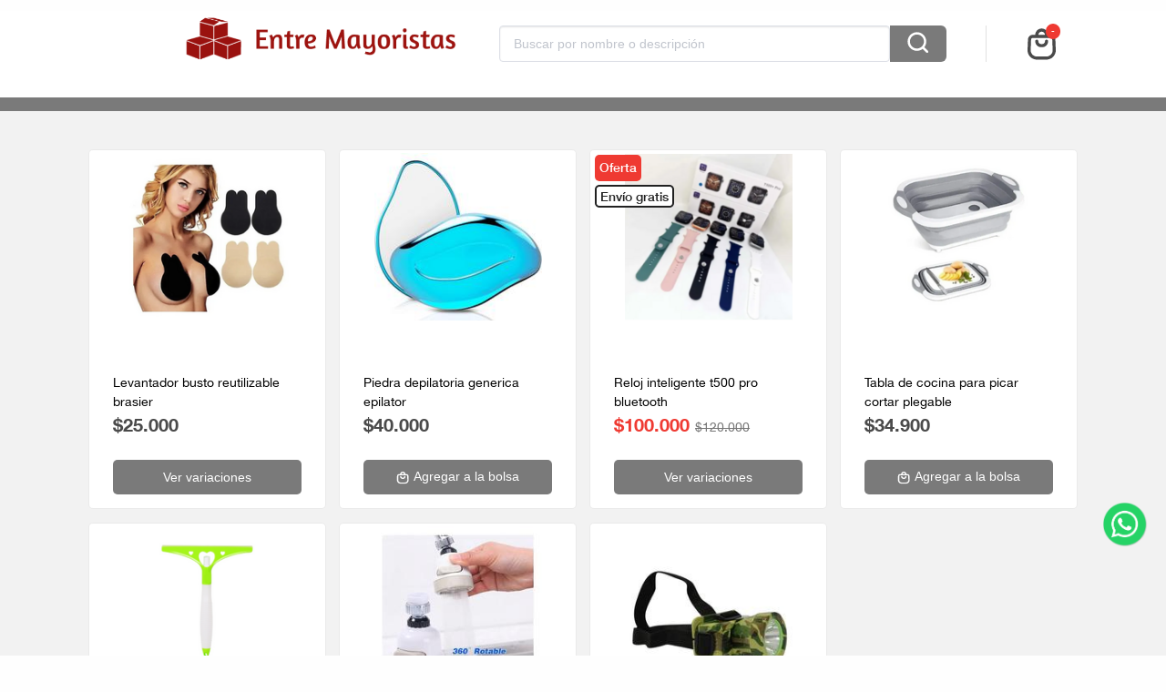

--- FILE ---
content_type: text/html; charset=UTF-8
request_url: https://entre-mayoristas.venndelo.com/
body_size: 11093
content:
<!doctype html>
<html class="no-js" lang="en">

<head prefix="og: http://ogp.me/ns# fb: http://ogp.me/ns/fb# product: http://ogp.me/ns/product#">
    <meta charset="utf-8" />
    <meta name="viewport" content="width=device-width, initial-scale=1.0" />
    <title>Entre Mayoristas</title>

        <!-- Schema.org markup for Google+ -->
    <meta itemprop="name" content="">
    <meta itemprop="description" content="">
    <meta itemprop="image" content="">




    <!--head prefix="og: http://ogp.me/ns# fb: http://ogp.me/ns/fb# product: http://ogp.me/ns/product#"-->
    <!--meta property="fb:app_id"                       content="302184056577324" /-->

    <!-- <meta property="og:type"                         content="product" />
    <meta property="og:title"                        content="" />
    <meta property="og:description"                  content="" />
    <meta property="og:url"                          content="" />
    <meta property="og:image"                        content="" />
    <meta property="product:price:amount"            content="" />
    <meta property="product:price:currency"          content="" /> -->


    
    <!--meta property="product:original_price:amount"   content="Sample Original Price: " />
    <meta property="product:original_price:currency" content="Sample Original Price: " />
    <meta property="product:pretax_price:amount"     content="Sample Pre-tax Price: " />
    <meta property="product:pretax_price:currency"   content="Sample Pre-tax Price: " /-->
    <!--meta property="product:shipping_cost:amount"    content="" />
    <meta property="product:shipping_cost:currency"  content="COP" /-->
    <!--meta property="product:weight:value"            content="Sample Weight: Value" />
    <meta property="product:weight:units"            content="Sample Weight: Units" />
    <meta property="product:shipping_weight:value"   content="Sample Shipping Weight: Value" />
    <meta property="product:shipping_weight:units"   content="Sample Shipping Weight: Units" />
    <meta property="product:sale_price:amount"       content="Sample Sale Price: " />
    <meta property="product:sale_price:currency"     content="Sample Sale Price: " />
    <meta property="product:sale_price_dates:start"  content="Sample Sale Price Dates: Start" />
    <meta property="product:sale_price_dates:end"    content="Sample Sale Price Dates: End" /-->





    <!-- Twitter Card data -->
    <meta name="twitter:card" content="product">
    <meta name="twitter:site" content="@publisher_handle">
    <meta name="twitter:title" content="">
    <meta name="twitter:description" content="">
    <meta name="twitter:creator" content="@author_handle">
    <meta name="twitter:image" content="">

    <meta name="twitter:label1" content="Price">
    <meta name="twitter:data1" content="">

    
    <!--meta name="twitter:label2" content="Size">
    <meta name="twitter:data2" content="32">

    <meta name="twitter:label3" content="Color">
    <meta name="twitter:data3" content="Black"-->

    <!-- <link rel="stylesheet" href="/site/views/default/css/foundation.css" /> -->
    <link rel="stylesheet" href="https://store-cdn.venndelo.com/site/views/default/css/foundation.css" />
    <link rel="shortcut icon" type="image/png" href="/site/views/default/img/favicon-store.ico" sizes="16x16"/>
    <!--link rel="stylesheet" href="styles.php/styles.scss?<?=rand();?>" /-->

        <link rel="stylesheet" href="https://store-cdn.venndelo.com/site/views/default/styles.php?page=page_catalogo&p=eyJjb2xvcjEiOiI3QTdBN0EiLCJjb2xvcjIiOiIwMDAwMDAiLCJ1cGRhdGVfdHN6IjoiMjAyMC0wOS0wMSAwMTowOTozNC0wNSJ9">
    
    <link href='https://fonts.googleapis.com/css?family=Oswald' rel='stylesheet' type='text/css'>
    <!-- <script src="/site/views/default/js/vendor/modernizr.js"></script> -->
    <script src="https://store-cdn.venndelo.com/site/views/default/js/vendor/modernizr.js"></script>
    <!-- <script src="/site/views/default/js/vendor/jquery.js"></script> -->
    <script src="https://store-cdn.venndelo.com/site/views/default/js/vendor/jquery.js"></script>

        <link rel="stylesheet" href="https://store-cdn.venndelo.com//site/views/default/libs/owl.carousel/owl-carousel/owl.carousel.css" />
    <link rel="stylesheet" href="https://store-cdn.venndelo.com//site/views/default/libs/owl.carousel/owl-carousel/owl.theme.css" />
    <script src="https://store-cdn.venndelo.com//site/views/default/libs/owl.carousel/owl-carousel/owl.carousel.min.js"></script>
    


    <script>
        window.site_url = '';
        window.store_url = '';
        window.rpc_url = '/rpc';
    </script>

    <script src="https://ajax.googleapis.com/ajax/libs/angularjs/1.5.8/angular.min.js"></script>

        <script src="https://store-cdn.venndelo.com//site/views/default/js/vendor/angular-sanitize.min.js"></script>
    

    <script>
        
var app = angular.module('webApp', ['ngSanitize']);
app.config(function($interpolateProvider) {
    // $interpolateProvider.startSymbol('[[').endSymbol(']]');
    $interpolateProvider.startSymbol('ng{{').endSymbol('}}');
    //[[r.codigo]] => ng{{r.codigo}}

    $('#loading-rpc').hide();

});

function ItxJsonRpc(url) {
    this.__url = url;

    this.call = function(method, params) {
        this.__req = $.ajax({
            method: 'POST',
            url: this.__url,
            data: JSON.stringify({
                method: method,
                params: params,
                jsonrpc: '2.0',
                id: 0
            }),
            timeout: 1000 * 30 //sets timeout to 3 seconds
        });

        return this;
    };

    this.then = function(callback) {
        this.__req
		.done(function(data, textStatus, jqXHR) {
    if (data.error) {
        callback(null, data.error);
        return;
    }

    callback(data.result, null);
});

        return this;
    };
}

window.rpc = {
    call: function(method, params) {
        var tmp = new ItxJsonRpc(window.rpcUrl);
        return tmp.call(method, params);
    }
};

(function($) {
    $.fn.itx = $.fn.itx || {};

    $.fn.itxPopulate = function(options) {
        var html = '';
        for (var i = 0; i < options.length; i++) {
            html += '<option value="' + options[i].data + '">' + options[i].label + '</option>';
        }
        this.html(html);
    };

    $.fn.itxGetValue = function() {
        return $(this).val();
    };

    $.fn.itxGetRecord = function() {
        var r = {};
        var selector = [
            'input[name]',
            'textarea[name]',
            'select[name]'
        ];

        this.find(selector.join(',')).each(function() {
            var name = $(this).attr('name');
            var type = $(this).attr('type');

            if (r[name] === undefined) {
                r[name] = null;
            }

            if (type == 'radio' || type == 'checkbox') {
                if (!$(this).prop('checked')) {
                    return;
                }
            }

            if ($(this).val() === null) {
                return;
            }

            if (r[name] !== null) {
                r[name] = [ r[name] ];
                r[name].push($(this).val());
                return;
            }

            r[name] = $(this).val();
        });

        return r;
    };

	/*
	$.fn.itxFormPost=function(url,method,callback){
		var p=this.getRecord();

		$.post(url,{method:method,params:p},null,"json")
		.done(function(data){
			callback(data.result,data.error);
		});
	};
	*/

    $.fn.itxDialog = function(message, title, callback) {
		//var d=$('#dialog-information');
        var d = $(this);

        if (title) {
            d.find('#modalTitle').html(title);
        }

        if (message) {
            d.find('.box-message').html(message);
        }

        d.find('.button-ok').click(function() {
            d.foundation('close');

            if (callback) {
                callback();
            }
        });

        d.foundation('open');
    },

	$.itxDialogInfo = function(opts) {
    opts = $.extend({
        selector: '.itxdialog-info',
        title: 'Información',
        message: '',
        callback: function() {}
    }, opts);

    var dlg = $(opts.selector);

    dlg.find('.title').html(opts.title);
    dlg.find('.message').html(opts.message);

    dlg.find('.button-ok').click(function() {
			//dlg.foundation('close');
        dlg.foundation('close');
        opts.callback();
    });

		//dlg.foundation('open');
    dlg.foundation('open');
},

	$.itxDialogError = function(opts) {
    opts = $.extend({
        selector: '.itxdialog-error',
        title: 'Error',
        message: '',
        callback: function() {}
    }, opts);

    var dlg = $(opts.selector);

    dlg.find('.title').html(opts.title);
    dlg.find('.message').html(opts.message);

		//Foundation.version = '5.5.1'

    dlg.find('.button-ok').click(function() {
			//dlg.foundation('close');
        dlg.foundation('close');
        opts.callback();
    });

		//dlg.foundation('open');
    dlg.foundation('open');
};
}(jQuery));

window.itx = {

    defer: function() {
        var deferred = {};
        deferred.promise = new Promise(function(resolve, reject) {
            deferred.resolve = resolve;
            deferred.reject = reject;
        });

        return deferred;
    },

    rpc: function(method, params) {

        $('#loading-rpc').show();

        var defer = itx.defer();

        var req = $.ajax({
            method: 'POST',
            url: window.rpc_url,
            data: JSON.stringify({
                method: method,
                params: params,
                jsonrpc: '2.0',
                id: 0
            }),

            timeout: 10 * 1000,

            statusCode: {
                404: function() {

                }
            }
        });

        req.done(function(data, textStatus, jqXHR) {

            $('#loading-rpc').hide();

            if (data.error) {
                defer.reject(data.error);
                return;
            }

            if (data.result === undefined) {
                console.log('textStatus', textStatus);
                console.log('jqXHR', jqXHR);

                defer.reject({
                    code: -1,
                    message: 'Invalid response'
                });
            }

            defer.resolve(data.result);
        });

        req.fail(function(xhr, textStatus, ex) {

            $('#loading-rpc').hide();

            defer.reject({
                code: -1,
                message: textStatus
            });
        });
        return defer.promise;
    }
};

        app.controller('IndexCtrl', ['$scope', function($scope) {
}]).directive('itxRating', function() {
    return {
        scope: {
            calificacion_value: '=ngModel',
            radeonly: '=radeonly'
        },
        restrict: 'E',
        replace: true,
        template: `
        <div class="itx-rating">
            <div ng-repeat="r in [0,1,2,3,4]" ng-click="checkRadeonly(radeonly, r)" id="{{r}}" class="icon-estrella" ng-class="{empty: calificacion.calificacion_tienda[r] != r, full: calificacion.calificacion_tienda[r] == r, half: calificacion.decimal[r] > 5}">
            </div>
        </div>
        `,
        link: function(scope, element, attrs) {
            scope.calificacion = {
                calificacion_tienda: [],
                decimal: []
            };
            for (var i = 0; i < scope.calificacion_value; i++) {
                scope.calificacion.calificacion_tienda[i] = i;
            }

            /*MANEJO DE DECIMALES*/
            scope.decimal = Math.round((scope.calificacion_value - Math.floor(scope.calificacion_value)) * 10);
            if (scope.decimal > 0) {
                var index = scope.calificacion.calificacion_tienda.pop();
                scope.calificacion.decimal[index] = scope.decimal;
            }

            scope.checkRadeonly = function(radeonly, value) {
                if (!radeonly) {
                    scope.calificar(value);
                }
            };

            if (!scope.radeonly) {
                $(element).mouseover(function() {
                    $(element).children('#0').mouseover(function() {
                        $(this).addClass('hover');
                        $(element).children('#1').removeClass('hover');
                        $(element).children('#2').removeClass('hover');
                        $(element).children('#3').removeClass('hover');
                        $(element).children('#4').removeClass('hover');
                    });
                    $(element).children('#0').mouseleave(function() {
                        $(this).removeClass('hover');
                    });
                    $(element).children('#1').mouseover(function() {
                        $(this).addClass('hover');
                        $(element).children('#0').addClass('hover');
                        $(element).children('#2').removeClass('hover');
                        $(element).children('#3').removeClass('hover');
                        $(element).children('#4').removeClass('hover');
                    });
                    $(element).children('#1').mouseleave(function() {
                        $(this).removeClass('hover');
                        $(element).children('#0').removeClass('hover');
                    });
                    $(element).children('#2').mouseover(function() {
                        $(this).addClass('hover');
                        $(element).children('#0').addClass('hover');
                        $(element).children('#1').addClass('hover');
                        $(element).children('#3').removeClass('hover');
                        $(element).children('#4').removeClass('hover');
                    });
                    $(element).children('#2').mouseleave(function() {
                        $(this).removeClass('hover');
                        $(element).children('#0').removeClass('hover');
                        $(element).children('#1').removeClass('hover');
                    });
                    $(element).children('#3').mouseover(function() {
                        $(this).addClass('hover');
                        $(element).children('#0').addClass('hover');
                        $(element).children('#1').addClass('hover');
                        $(element).children('#2').addClass('hover');
                        $(element).children('#4').removeClass('hover');
                    });
                    $(element).children('#3').mouseleave(function() {
                        $(this).removeClass('hover');
                        $(element).children('#0').removeClass('hover');
                        $(element).children('#1').removeClass('hover');
                        $(element).children('#2').removeClass('hover');
                    });
                    $(element).children('#4').mouseover(function() {
                        $(this).addClass('hover');
                        $(element).children('#0').addClass('hover');
                        $(element).children('#1').addClass('hover');
                        $(element).children('#2').addClass('hover');
                        $(element).children('#3').addClass('hover');
                    });
                    $(element).children('#4').mouseleave(function() {
                        $(this).removeClass('hover');
                        $(element).children('#0').removeClass('hover');
                        $(element).children('#1').removeClass('hover');
                        $(element).children('#2').removeClass('hover');
                        $(element).children('#3').removeClass('hover');
                    });
                });
            }

            scope.calificar = function(value) {
                for (var i = 0; i <= 4; i++) {
                    if (i <= value) {
                        $(element).children('#' + i).removeClass('empty');
                        $(element).children('#' + i).addClass('full');
                    } else {
                        $(element).children('#' + i).removeClass('full');
                        $(element).children('#' + i).addClass('empty');
                    }
                }
                scope.calificacion_value = value + 1;
            };
        }
    };
});
    </script>

            <link rel="stylesheet" href="https://store-cdn.venndelo.com/components/v1/web-components.css?v=1763048302">
        <script type="text/javascript" src="https://store-cdn.venndelo.com/components/v1/web-components.js?v=1763048302" async></script>
                            <meta name="facebook-domain-verification" content="3294m7wmkyolg1zm25kbxjxnptxgad" />
                <!-- <script type="text/javascript" src="https://store-cdn.venndelo.com/components/v1/web-components.js" async></script></body> -->


</head>

<script>app.controller("PartHeaderCtrl", function($scope,$filter,$timeout) {

    $scope.dr = {
        filtering: false
    }

    $scope.filtering = function(flag) {
        $scope.dr.filtering = flag;
    }


});
</script>
<body style="padding: 0; height: 100%;" class="page_catalogo" ng-app="webApp" ng-controller="PartHeaderCtrl">
    <venn-storefront-context></venn-storefront-context>
    <div class="off-canvas-wrapper">
        <div class="off-canvas-wrapper-inner" data-off-canvas-wrapper>

                        <div class="off-canvas position-left venndelo-off-canvas-left" id="offCanvas" data-off-canvas>
                <div class="nombre-tienda">Entre Mayoristas</div>
                <venn-storefront-color-bar handle="entre-mayoristas"></venn-storefront-color-bar>
            </div>
            
            <div class="off-canvas-content" data-off-canvas-content>

                <!--<div class="row">
                    <div class="column small-21 xmenu-p hide-for-large">
                        <div class="xicon-menu">
                            <a class="xicon-content" data-toggle="offCanvas" href><img class="ximg" src="/site/views/default/img/icon-menu.png" alt="" /></a>
                        </div>
                        <a class="xnombre-tienda-small" href="/">
                                                            <img class="logo-small" src="https://store-cdn.venndelo.com/shared/imagen-310562.jpg" alt="Entre Mayoristas" />
                                                    </a>

                    </div>
                    <div class="column small-3 text-right box-menu-item-cart-small hide-for-large">
                        <venn-storefront-cart-button></venn-storefront-cart-button>
                    </div>
                </div>-->
                                                <!-- <div class="bar-delay">
                    Por temporada alta, lo envíos pueden presentar retrasos.
                </div> -->
                <div class="row header row-catalogo">
                                        <div class="column small-13 medium-10 large-10">
                                                    <div class="xnombre-tienda-large">
                                                                                <a class="xnombre-tienda" href="/">
                                <img class="logo-large" src="https://store-cdn.venndelo.com/shared/imagen-310562.jpg" alt="Entre Mayoristas" />
                            </a>

                                                    </div>
                    </div>
                    
                                        <div class="column small-4 medium-10 large-12 search-input">
                        <venn-storefront-search-box class="search-box"></venn-storefront-search-box>
                    </div>
                    <div class="column small-6 medium-10 large-12 search-btn " >
                        <img class="btn-search search-btn-no-marketplace" src="/site/views/default/img/icon-close.svg" ng-if="dr.filtering" ng-click="filtering(false)" alt="">
                        <img class="btn-search search-btn-no-marketplace" src="/site/views/default/img/search-btn-dark.svg" ng-if="!dr.filtering" alt="" ng-click="filtering(true)">
                    </div>
                    <div class="column small-5 medium-4 large-2 bag">
                        <venn-storefront-cart-button></venn-storefront-cart-button>
                    </div>
                    <div class="column small-24 content-filter" ng-if="dr.filtering">
                        <venn-storefront-search-box></venn-storefront-search-box>
                    </div>
                                    </div>

                                <div class="xfondo  th-bg-color-1">
                    <!-- <div class="xcolor"></div> -->
                    <div class="row row-catalogo">
                        <div class="column small-24">
                            <venn-storefront-color-bar handle="entre-mayoristas"></venn-storefront-color-bar>
                            <!--<venn-storefront-menu handle="entre-mayoristas"></venn-storefront-menu>-->
                        </div>
                    </div>
                </div>
                                <div class="container-core">



<div class="page_index container-catalog">
    <div class="content">
        <!-- <div class="row">
            <div class="column small-24 borde-azul">
                <div class="xfondo" style="background-image:url('/site/views/default/img/background-figuras.png');">
                    <div class="xcolor">PRODUCTOS</div>
                </div>
            </div>
        </div> -->

        <div data-equalizer="card">
            <div class="row row-catalogo small-up-2 medium-up-3 large-up-4" data-equalizer="title">
                                <div class="column xproducto" title="Levantador busto reutilizable brasier adhesivo  conejito" data-t="catalog-item">
                    <div class="xcard border-card" data-equalizer-watch="card">
                        <a href="/item-levantador-busto-reutilizable-brasier-adhesivo-conejito-122112" onclick="GTM_ProductViewOnClick({&quot;sharing_source&quot;:&quot;warehouse&quot;,&quot;supplier_id&quot;:30968,&quot;id&quot;:&quot;2eb310a6-2079-4cbc-a2ba-e89aa9528987&quot;,&quot;id_item&quot;:122112,&quot;id_categoria&quot;:150,&quot;nombre&quot;:&quot;Levantador busto reutilizable brasier adhesivo  conejito&quot;,&quot;descripcion&quot;:&quot;REUTILIZABLE: \u00fasalos hasta por 50 veces (*Se recomienda guardar en un lugar seco y libre de polvo para prolongar la vida \u00fatil)\nSILICONA GRADO M\u00c9DICO: Hipoalerg\u00e9nicos, ultra suaves y confortables.\nINVISIBLES: C\u00f3modos y discretos, ideal para prendas claras y oscuras\n\nRECOMENDACIONES DE USO Y CUIDADO:\n\nNo aplicar aceites, cremas o perfumes en el \u00e1rea antes de adherir\n\n\u00bfC\u00d3MO LAVAR PARA PROLONGAR SU VIDA \u00daTIL?\n\n- Cuando notes que los adhesivos no est\u00e1n funcionando correctamente es momento de lavarlos:\n\n- L\u00e1valos al vapor \u00fanicamente, el adhesivo seguir\u00e1 igual de fuerte que la primera vez, pega el pl\u00e1stico protector y gu\u00e1rdalas para una nueva postura.\n\n- Deja secar a temperatura ambiente. No seques con trapos o toallas, ni a la luz del sol.\n\nAseg\u00farate de desprender el pl\u00e1stico sin da\u00f1arlo ya que lo necesitaras nuevamente al momento de guardarlo, as\u00ed durara mas la pega del producto.\n\n- Puedes moldear a tu necesidad con tijeras es f\u00e1cil.REUTILIZABLE: \u00fasalos hasta por 50 veces (*Se recomienda guardar en un lugar seco y libre de polvo para prolongar la vida \u00fatil)\nSILICONA GRADO M\u00c9DICO: Hipoalerg\u00e9nicos, ultra suaves y confortables.\nINVISIBLES: C\u00f3modos y discretos, ideal para prendas claras y oscuras\n\nRECOMENDACIONES DE USO Y CUIDADO:\n\nNo aplicar aceites, cremas o perfumes en el \u00e1rea antes de adherir\n\n\u00bfC\u00d3MO LAVAR PARA PROLONGAR SU VIDA \u00daTIL?\n\n- Cuando notes que los adhesivos no est\u00e1n funcionando correctamente es momento de lavarlos:\n\n- L\u00e1valos al vapor \u00fanicamente, el adhesivo seguir\u00e1 igual de fuerte que la primera vez, pega el pl\u00e1stico protector y gu\u00e1rdalas para una nueva postura.\n\n- Deja secar a temperatura ambiente. No seques con trapos o toallas, ni a la luz del sol.\n\nAseg\u00farate de desprender el pl\u00e1stico sin da\u00f1arlo ya que lo necesitaras nuevamente al momento de guardarlo, as\u00ed durara mas la pega del producto.\n\n- Puedes moldear a tu necesidad con tijeras es f\u00e1cil.\n1 mes por defectos de fabrica&quot;,&quot;total_unidades&quot;:189,&quot;total_unidades_reservadas&quot;:-28,&quot;estado&quot;:&quot;activo&quot;,&quot;flag_inventario&quot;:&quot;1&quot;,&quot;flag_precio_xv&quot;:&quot;0&quot;,&quot;flag_compartido&quot;:&quot;1&quot;,&quot;flag_usado&quot;:&quot;0&quot;,&quot;cantidad_variaciones&quot;:4,&quot;slug&quot;:&quot;levantador-busto-reutilizable-brasier-adhesivo-conejito-122112&quot;,&quot;origen&quot;:&quot;asociado&quot;,&quot;tienda&quot;:{&quot;slug&quot;:&quot;denuevoosas&quot;},&quot;cantidad_atributos&quot;:2,&quot;descripcion_atributos&quot;:&quot;Talla y Color&quot;,&quot;destacado&quot;:0,&quot;u_ts&quot;:&quot;2021-04-20 18:55:44&quot;,&quot;i_tsz&quot;:&quot;2021-10-04 01:31:51.277888-05&quot;,&quot;precio&quot;:&quot;25000&quot;,&quot;comparison_price&quot;:&quot;25000.00&quot;,&quot;tienda_nombre&quot;:&quot;denuevoo.sas&quot;,&quot;id_tienda&quot;:30968,&quot;free_shipping&quot;:&quot;none&quot;,&quot;min_distributor_price&quot;:&quot;0.00&quot;,&quot;id_tipo&quot;:2,&quot;precio_fmt&quot;:&quot;25.000&quot;,&quot;thumb&quot;:&quot;https:\/\/store-cdn.venndelo.com\/shared\/image-levantador-busto-reutilizable-brasier-adhesivo-conejito-122112-i285644-s200x200-f1.jpg&quot;,&quot;url_item&quot;:&quot;http:\/\/www.vendesfacil.com\/tienda\/denuevoosas\/item-levantador-busto-reutilizable-brasier-adhesivo-conejito-122112&quot;})">
                            <p class="text-center ximg">
                                <img src="https://store-cdn.venndelo.com/shared/image-levantador-busto-reutilizable-brasier-adhesivo-conejito-122112-i285644-s200x200-f1.jpg" alt=""/>
                            </p>

                                                        <div class="xcontent font-12 gris-titulo">&nbsp;</div>
                            
                                                        <div class="">&nbsp;</div>
                            
                            <div data-equalizer-watch="title" class="xtitle negro font-13 wrap-name line-clamp">Levantador busto reutilizable brasier</div>
                            <!--div class="xcontent negro font-12">REUTILIZABLE: úsalos hasta por 50 veces...</div!-->
                                                        <span class="xprecio gris-titulo font-price bold">
                                $25.000
                            </span>
                            <span class="xprecio xprecio-base gris-titulo font-20 bold hide-block">
                                &nbsp;
                            </span>
                                                                                                                                        </a>

                        <br>
                        <br>
                                                                                <venn-storefront-catalog-button-add-to-cart-or-open item-id="122112" variations="true" url="/item-levantador-busto-reutilizable-brasier-adhesivo-conejito-122112" first-color="7A7A7A" second-color="000000"></venn-storefront-catalog-button-add-to-cart-or-open>
                                                                        </div>
                </div>
                                <div class="column xproducto" title="Piedra depilatoria generica epilator" data-t="catalog-item">
                    <div class="xcard border-card" data-equalizer-watch="card">
                        <a href="/item-piedra-depilatoria-generica-epilator-1059097" onclick="GTM_ProductViewOnClick({&quot;sharing_source&quot;:&quot;warehouse&quot;,&quot;supplier_id&quot;:68791,&quot;id&quot;:&quot;d3df7c46-8e75-4407-859e-7e3a5d7304da&quot;,&quot;id_item&quot;:1059097,&quot;id_categoria&quot;:246,&quot;nombre&quot;:&quot;Piedra depilatoria generica epilator&quot;,&quot;descripcion&quot;:&quot;SOLAMENTE LA FROTAS EN LA PARTE QUE DESEES DEPILAR \nDEJA LA PIEL SUAVE Y TERSA EVITANDO PELOS ENCARNADOS&quot;,&quot;total_unidades&quot;:200,&quot;total_unidades_reservadas&quot;:0,&quot;estado&quot;:&quot;activo&quot;,&quot;flag_inventario&quot;:&quot;1&quot;,&quot;flag_precio_xv&quot;:&quot;0&quot;,&quot;flag_compartido&quot;:&quot;1&quot;,&quot;flag_usado&quot;:&quot;0&quot;,&quot;cantidad_variaciones&quot;:1,&quot;slug&quot;:&quot;piedra-depilatoria-generica-epilator-1059097&quot;,&quot;origen&quot;:&quot;asociado&quot;,&quot;tienda&quot;:{&quot;slug&quot;:&quot;newtecnology-fc&quot;},&quot;cantidad_atributos&quot;:0,&quot;descripcion_atributos&quot;:&quot;&quot;,&quot;destacado&quot;:1,&quot;u_ts&quot;:&quot;2024-02-21 12:32:11&quot;,&quot;i_tsz&quot;:null,&quot;precio&quot;:&quot;40000&quot;,&quot;comparison_price&quot;:&quot;40000.00&quot;,&quot;tienda_nombre&quot;:&quot;NewTecnology FC&quot;,&quot;id_tienda&quot;:68791,&quot;free_shipping&quot;:&quot;none&quot;,&quot;min_distributor_price&quot;:&quot;0.00&quot;,&quot;id_tipo&quot;:-1,&quot;precio_fmt&quot;:&quot;40.000&quot;,&quot;thumb&quot;:&quot;https:\/\/store-cdn.venndelo.com\/shared\/image-piedra-depilatoria-generica-epilator-1059097-i530458-s200x200-f1.jpg&quot;,&quot;url_item&quot;:&quot;http:\/\/www.vendesfacil.com\/tienda\/newtecnology-fc\/item-piedra-depilatoria-generica-epilator-1059097&quot;})">
                            <p class="text-center ximg">
                                <img src="https://store-cdn.venndelo.com/shared/image-piedra-depilatoria-generica-epilator-1059097-i530458-s200x200-f1.jpg" alt=""/>
                            </p>

                                                        <div class="xcontent font-12 gris-titulo">&nbsp;</div>
                            
                                                        <div class="">&nbsp;</div>
                            
                            <div data-equalizer-watch="title" class="xtitle negro font-13 wrap-name line-clamp">Piedra depilatoria generica epilator</div>
                            <!--div class="xcontent negro font-12">SOLAMENTE LA FROTAS EN LA PARTE QUE...</div!-->
                                                        <span class="xprecio gris-titulo font-price bold">
                                $40.000
                            </span>
                            <span class="xprecio xprecio-base gris-titulo font-20 bold hide-block">
                                &nbsp;
                            </span>
                                                                                                                                        </a>

                        <br>
                        <br>
                                                                                <venn-storefront-catalog-button-add-to-cart-or-open item-id="1059097" variations="false" url="/item-piedra-depilatoria-generica-epilator-1059097" first-color="7A7A7A" second-color="000000"></venn-storefront-catalog-button-add-to-cart-or-open>
                                                                        </div>
                </div>
                                <div class="column xproducto" title="Reloj inteligente t500 pro bluetooth sports edition" data-t="catalog-item">
                    <div class="xcard border-card" data-equalizer-watch="card">
                        <a href="/item-reloj-inteligente-t500-pro-bluetooth-sports-edition-162816" onclick="GTM_ProductViewOnClick({&quot;sharing_source&quot;:&quot;owner&quot;,&quot;supplier_id&quot;:44429,&quot;id&quot;:&quot;390fde8d-5caa-4286-81c7-a80ff68af2ca&quot;,&quot;id_item&quot;:162816,&quot;id_categoria&quot;:228,&quot;nombre&quot;:&quot;Reloj inteligente t500 pro bluetooth sports edition&quot;,&quot;descripcion&quot;:&quot;descripci\u00f3n\nprincipales puntos de venta de productos\nsoporte de comunicaci\u00f3n bluetooth, temperatura, frecuencia card\u00edaca, electrocardiograma, presi\u00f3n arterial, pod\u00f3metro, especificaci\u00f3n de correa reemplazable de 44 mm, impermeable ip67, perilla\nplataforma mtk2502d\n-modelado del producto: reloj inteligente\n-el tama\u00f1o de referencia de toda la m\u00e1quina: di\u00e1metro de la superficie 44 x 38 x 10,7 mm\n-correa: 44 mm (40 mm) especificaci\u00f3n correa\n-m\u00e9todo de carga: carga magn\u00e9tica\n-color: negro, plata, oro rosa\n-pantalla principal: 1.75 hd ips, 320 * 385\n-pantalla t\u00e1ctil: 2.5d fox pantalla t\u00e1ctil capacitiva completa\n-bluetooth push: sms, noticias y otra informaci\u00f3n del cliente\n-detecci\u00f3n de la frecuencia card\u00edaca: controla tu frecuencia card\u00edaca\n-ecg: an\u00e1lisis de datos de ecg\n-pod\u00f3metro: ejercicio, pasos, calor\u00edas, kilometraje\n-recordatorio sedentario: haz ejercicio y cambia un estilo de vida poco saludable\n-monitoreo del sue\u00f1o: registra y analiza objetiva y cuantitativamente tu estado de sue\u00f1o\n-encuentra tel\u00e9fono m\u00f3vil funci\u00f3n: recordatorio antip\u00e9rdida. b\u00fasqueda bidireccional\n-reproducci\u00f3n de m\u00fasica bluetooth: controlar la reproducci\u00f3n de m\u00fasica del tel\u00e9fono m\u00f3vil\n-recordatorio de llamada: soporte\n-funci\u00f3n y versi\u00f3n bluetooth: 3.0, 4.0 compatible con llamada bluetooth\n-especificaciones y capacidad de la bater\u00eda: bater\u00eda de pol\u00edmero de litio de 230 mah\n-motor de vibraci\u00f3n: soporte\n\npaquete multiidioma: chino , tradicional, ingl\u00e9s, alem\u00e1n, espa\u00f1ol, italiano, franc\u00e9s, portugu\u00e9s (portugal), portugu\u00e9s (brasil), ruso, indonesio, malayo, polaco, vietnamita, hebreo, \u00e1rabe, persa, tailand\u00e9s, birmano, turco, japon\u00e9s, coreano\notras funciones: despertador, calendario, cron\u00f3metro, ordenador&quot;,&quot;total_unidades&quot;:13978,&quot;total_unidades_reservadas&quot;:3,&quot;estado&quot;:&quot;activo&quot;,&quot;flag_inventario&quot;:&quot;1&quot;,&quot;flag_precio_xv&quot;:&quot;0&quot;,&quot;flag_compartido&quot;:&quot;1&quot;,&quot;flag_usado&quot;:&quot;0&quot;,&quot;cantidad_variaciones&quot;:5,&quot;slug&quot;:&quot;reloj-inteligente-t500-pro-bluetooth-sports-edition-162816&quot;,&quot;origen&quot;:&quot;asociado&quot;,&quot;tienda&quot;:{&quot;slug&quot;:&quot;tecnonnek&quot;},&quot;cantidad_atributos&quot;:1,&quot;descripcion_atributos&quot;:&quot;Color&quot;,&quot;destacado&quot;:1,&quot;u_ts&quot;:&quot;2022-01-19 10:46:13&quot;,&quot;i_tsz&quot;:null,&quot;precio&quot;:&quot;100000&quot;,&quot;comparison_price&quot;:&quot;120000.00&quot;,&quot;tienda_nombre&quot;:&quot;Tecnonnek&quot;,&quot;id_tienda&quot;:44429,&quot;free_shipping&quot;:&quot;full&quot;,&quot;min_distributor_price&quot;:&quot;0.00&quot;,&quot;id_tipo&quot;:5,&quot;precio_fmt&quot;:&quot;100.000&quot;,&quot;thumb&quot;:&quot;https:\/\/store-cdn.venndelo.com\/shared\/image-reloj-inteligente-t500-pro-bluetooth-sports-edition-162816-i393975-s200x200-f1.jpg&quot;,&quot;url_item&quot;:&quot;http:\/\/www.vendesfacil.com\/tienda\/tecnonnek\/item-reloj-inteligente-t500-pro-bluetooth-sports-edition-162816&quot;})">
                            <p class="text-center ximg">
                                <img src="https://store-cdn.venndelo.com/shared/image-reloj-inteligente-t500-pro-bluetooth-sports-edition-162816-i393975-s200x200-f1.jpg" alt=""/>
                            </p>

                                                        <div class="xcontent font-12 gris-titulo">&nbsp;</div>
                            
                                                        <div class="">&nbsp;</div>
                            
                            <div data-equalizer-watch="title" class="xtitle negro font-13 wrap-name line-clamp">Reloj inteligente t500 pro bluetooth</div>
                            <!--div class="xcontent negro font-12">descripción
principales puntos de venta...</div!-->
                                                                                    <span class="xprecio xprecio-ofer gris-titulo font-20 bold">
                                $100.000
                            </span>
                            <span class="xprecio xprecio-base gris-titulo font-20 bold">
                                $120.000
                            </span>
                            <div class="content-oferta">Oferta</div>
                                                        <div class="content-free-shipping top-1">Envío gratis</div>
                                                                                                                                        </a>

                        <br>
                        <br>
                                                                                <venn-storefront-catalog-button-add-to-cart-or-open item-id="162816" variations="true" url="/item-reloj-inteligente-t500-pro-bluetooth-sports-edition-162816" first-color="7A7A7A" second-color="000000"></venn-storefront-catalog-button-add-to-cart-or-open>
                                                                        </div>
                </div>
                                <div class="column xproducto" title="Tabla de cocina para picar cortar plegable multifuncional" data-t="catalog-item">
                    <div class="xcard border-card" data-equalizer-watch="card">
                        <a href="/item-tabla-de-cocina-para-picar-cortar-plegable-multifuncional-122739" onclick="GTM_ProductViewOnClick({&quot;sharing_source&quot;:&quot;warehouse&quot;,&quot;supplier_id&quot;:30968,&quot;id&quot;:&quot;55229990-aeda-4e86-8364-dae675b971f1&quot;,&quot;id_item&quot;:122739,&quot;id_categoria&quot;:96,&quot;nombre&quot;:&quot;Tabla de cocina para picar cortar plegable multifuncional&quot;,&quot;descripcion&quot;:&quot;abla para picar multifuncional\n\nPr\u00e1ctica tabla para picar con tap\u00f3n para almacenar agua, niveles de profundidad y patas antideslizantes. Dale un toque de elegancia a tu cocina\n\n-Tap\u00f3n para el agua\n-Manijas antideslizante\n-Patas antideslizantes\n-Diferentes niveles de llenado\n-medidas. 13cm*40cm*30cm \&quot;Abierta\&quot;\n-Medidas 3cm*40cm*30cm \&quot;Cerrada\&quot;\n1 mes de garantia por defectos de fabrica&quot;,&quot;total_unidades&quot;:196,&quot;total_unidades_reservadas&quot;:0,&quot;estado&quot;:&quot;activo&quot;,&quot;flag_inventario&quot;:&quot;1&quot;,&quot;flag_precio_xv&quot;:&quot;0&quot;,&quot;flag_compartido&quot;:&quot;1&quot;,&quot;flag_usado&quot;:&quot;0&quot;,&quot;cantidad_variaciones&quot;:1,&quot;slug&quot;:&quot;tabla-de-cocina-para-picar-cortar-plegable-multifuncional-122739&quot;,&quot;origen&quot;:&quot;asociado&quot;,&quot;tienda&quot;:{&quot;slug&quot;:&quot;denuevoosas&quot;},&quot;cantidad_atributos&quot;:0,&quot;descripcion_atributos&quot;:&quot;&quot;,&quot;destacado&quot;:1,&quot;u_ts&quot;:&quot;2021-04-22 18:47:12&quot;,&quot;i_tsz&quot;:null,&quot;precio&quot;:&quot;34900&quot;,&quot;comparison_price&quot;:&quot;34900.00&quot;,&quot;tienda_nombre&quot;:&quot;denuevoo.sas&quot;,&quot;id_tienda&quot;:30968,&quot;free_shipping&quot;:&quot;none&quot;,&quot;min_distributor_price&quot;:&quot;0.00&quot;,&quot;id_tipo&quot;:-1,&quot;precio_fmt&quot;:&quot;34.900&quot;,&quot;thumb&quot;:&quot;https:\/\/store-cdn.venndelo.com\/shared\/image-tabla-de-cocina-para-picar-cortar-plegable-multifuncional-122739-i287331-s200x200-f1.jpg&quot;,&quot;url_item&quot;:&quot;http:\/\/www.vendesfacil.com\/tienda\/denuevoosas\/item-tabla-de-cocina-para-picar-cortar-plegable-multifuncional-122739&quot;})">
                            <p class="text-center ximg">
                                <img src="https://store-cdn.venndelo.com/shared/image-tabla-de-cocina-para-picar-cortar-plegable-multifuncional-122739-i287331-s200x200-f1.jpg" alt=""/>
                            </p>

                                                        <div class="xcontent font-12 gris-titulo">&nbsp;</div>
                            
                                                        <div class="">&nbsp;</div>
                            
                            <div data-equalizer-watch="title" class="xtitle negro font-13 wrap-name line-clamp">Tabla de cocina para picar cortar plegable</div>
                            <!--div class="xcontent negro font-12">abla para picar multifuncional

Práctica...</div!-->
                                                        <span class="xprecio gris-titulo font-price bold">
                                $34.900
                            </span>
                            <span class="xprecio xprecio-base gris-titulo font-20 bold hide-block">
                                &nbsp;
                            </span>
                                                                                                                                        </a>

                        <br>
                        <br>
                                                                                <venn-storefront-catalog-button-add-to-cart-or-open item-id="122739" variations="false" url="/item-tabla-de-cocina-para-picar-cortar-plegable-multifuncional-122739" first-color="7A7A7A" second-color="000000"></venn-storefront-catalog-button-add-to-cart-or-open>
                                                                        </div>
                </div>
                                <div class="column xproducto" title="Limpiavidrios con spray práctico y economico" data-t="catalog-item">
                    <div class="xcard border-card" data-equalizer-watch="card">
                        <a href="/item-limpiavidrios-con-spray-practico-y-economico-122469" onclick="GTM_ProductViewOnClick({&quot;sharing_source&quot;:&quot;warehouse&quot;,&quot;supplier_id&quot;:30968,&quot;id&quot;:&quot;c725bc34-1e38-40d9-88c3-0f9c0317317e&quot;,&quot;id_item&quot;:122469,&quot;id_categoria&quot;:114,&quot;nombre&quot;:&quot;Limpiavidrios con spray pr\u00e1ctico y economico&quot;,&quot;descripcion&quot;:&quot;Facilita la limpieza con este pr\u00e1ctico Mini jalador limpia vidrios\n\u2013 Este producto har\u00e1 que tus ventanas queden relucientes y sin manchas\n\u2013 Cuenta con un deposito para agua o jab\u00f3n\n\u2013 Spray de rosquilla y tapa\n\u2013 Mango con textura anti-derrape\n\u2013 Orificio en la parte baja para poder colgar junto con m\u00e1s articulos\n\u2013 Dimensiones: Alto: 30 cm, Ancho: 26cm, Profundidad: 5cm\n\u2013 Peso: 59 grs\n\u2013 Material: Plastico\n1 mes por defectos de fabrica&quot;,&quot;total_unidades&quot;:78,&quot;total_unidades_reservadas&quot;:2,&quot;estado&quot;:&quot;activo&quot;,&quot;flag_inventario&quot;:&quot;1&quot;,&quot;flag_precio_xv&quot;:&quot;0&quot;,&quot;flag_compartido&quot;:&quot;1&quot;,&quot;flag_usado&quot;:&quot;0&quot;,&quot;cantidad_variaciones&quot;:1,&quot;slug&quot;:&quot;limpiavidrios-con-spray-practico-y-economico-122469&quot;,&quot;origen&quot;:&quot;asociado&quot;,&quot;tienda&quot;:{&quot;slug&quot;:&quot;denuevoosas&quot;},&quot;cantidad_atributos&quot;:0,&quot;descripcion_atributos&quot;:&quot;&quot;,&quot;destacado&quot;:1,&quot;u_ts&quot;:&quot;2021-04-21 18:56:05&quot;,&quot;i_tsz&quot;:null,&quot;precio&quot;:&quot;15000&quot;,&quot;comparison_price&quot;:&quot;15000.00&quot;,&quot;tienda_nombre&quot;:&quot;denuevoo.sas&quot;,&quot;id_tienda&quot;:30968,&quot;free_shipping&quot;:&quot;none&quot;,&quot;min_distributor_price&quot;:&quot;0.00&quot;,&quot;id_tipo&quot;:-1,&quot;precio_fmt&quot;:&quot;15.000&quot;,&quot;thumb&quot;:&quot;https:\/\/store-cdn.venndelo.com\/shared\/image-limpiavidrios-con-spray-practico-y-economico-122469-i331322-s200x200-f1.jpg&quot;,&quot;url_item&quot;:&quot;http:\/\/www.vendesfacil.com\/tienda\/denuevoosas\/item-limpiavidrios-con-spray-practico-y-economico-122469&quot;})">
                            <p class="text-center ximg">
                                <img src="https://store-cdn.venndelo.com/shared/image-limpiavidrios-con-spray-practico-y-economico-122469-i331322-s200x200-f1.jpg" alt=""/>
                            </p>

                                                        <div class="xcontent font-12 gris-titulo">&nbsp;</div>
                            
                                                        <div class="">&nbsp;</div>
                            
                            <div data-equalizer-watch="title" class="xtitle negro font-13 wrap-name line-clamp">Limpiavidrios con spray práctico y economico</div>
                            <!--div class="xcontent negro font-12">Facilita la limpieza con este práctico...</div!-->
                                                        <span class="xprecio gris-titulo font-price bold">
                                $15.000
                            </span>
                            <span class="xprecio xprecio-base gris-titulo font-20 bold hide-block">
                                &nbsp;
                            </span>
                                                                                                                                        </a>

                        <br>
                        <br>
                                                                                <venn-storefront-catalog-button-add-to-cart-or-open item-id="122469" variations="false" url="/item-limpiavidrios-con-spray-practico-y-economico-122469" first-color="7A7A7A" second-color="000000"></venn-storefront-catalog-button-add-to-cart-or-open>
                                                                        </div>
                </div>
                                <div class="column xproducto" title="Grifo ahorrador y purificador de agua difusor gira 360°" data-t="catalog-item">
                    <div class="xcard border-card" data-equalizer-watch="card">
                        <a href="/item-grifo-ahorrador-y-purificador-de-agua-difusor-gira-3600-117006" onclick="GTM_ProductViewOnClick({&quot;sharing_source&quot;:&quot;warehouse&quot;,&quot;supplier_id&quot;:30968,&quot;id&quot;:&quot;ea33e1ba-9507-4c21-a6a8-19720fa87374&quot;,&quot;id_item&quot;:117006,&quot;id_categoria&quot;:101,&quot;nombre&quot;:&quot;Grifo ahorrador y purificador de agua difusor gira 360\u00b0&quot;,&quot;descripcion&quot;:&quot;EXCELENTE CABEZAL PARA GRIFO DE COCINA DE 360\u00b0, ANTI-SALPICADURA, AHORRADOR DE AGUA Y FILTRO .\n\nTIENE 3 FLUJOS DE SALIDA DE AGUA VAS A TENER 3 FLUJOS DE AGUA DIFERENTES EN 1 SOLA LLAVE.\n\nREDUCE TU CONSUMO DE AGUA HASTA UN 70%\n\nMEDIDAS;\nALTO 8.3cm\nANCHO 5.2cm\n\nCON EL MOVIMIENTO 360\u00b0 PODR\u00c1S LIMPIAR TODO EN DIFERENTES \u00c1NGULOS Y AS\u00cd LOGRAR MAYOR LIMPIEZA.\n\nM\u00c1XIMA CALIDAD\n\nAPTO PARA LA MAYOR\u00cdA DE GRIFOS\n\nF\u00c1CIL INSTALACI\u00d3N\n1mes por defectos de fabrica&quot;,&quot;total_unidades&quot;:983,&quot;total_unidades_reservadas&quot;:-2,&quot;estado&quot;:&quot;activo&quot;,&quot;flag_inventario&quot;:&quot;1&quot;,&quot;flag_precio_xv&quot;:&quot;0&quot;,&quot;flag_compartido&quot;:&quot;1&quot;,&quot;flag_usado&quot;:&quot;0&quot;,&quot;cantidad_variaciones&quot;:1,&quot;slug&quot;:&quot;grifo-ahorrador-y-purificador-de-agua-difusor-gira-3600-117006&quot;,&quot;origen&quot;:&quot;asociado&quot;,&quot;tienda&quot;:{&quot;slug&quot;:&quot;denuevoosas&quot;},&quot;cantidad_atributos&quot;:0,&quot;descripcion_atributos&quot;:&quot;&quot;,&quot;destacado&quot;:1,&quot;u_ts&quot;:&quot;2021-03-25 18:34:49&quot;,&quot;i_tsz&quot;:null,&quot;precio&quot;:&quot;19000&quot;,&quot;comparison_price&quot;:&quot;19000.00&quot;,&quot;tienda_nombre&quot;:&quot;denuevoo.sas&quot;,&quot;id_tienda&quot;:30968,&quot;free_shipping&quot;:&quot;none&quot;,&quot;min_distributor_price&quot;:&quot;0.00&quot;,&quot;id_tipo&quot;:-1,&quot;precio_fmt&quot;:&quot;19.000&quot;,&quot;thumb&quot;:&quot;https:\/\/store-cdn.venndelo.com\/shared\/image-grifo-ahorrador-y-purificador-de-agua-difusor-gira-3600-117006-i271083-s200x200-f1.jpg&quot;,&quot;url_item&quot;:&quot;http:\/\/www.vendesfacil.com\/tienda\/denuevoosas\/item-grifo-ahorrador-y-purificador-de-agua-difusor-gira-3600-117006&quot;})">
                            <p class="text-center ximg">
                                <img src="https://store-cdn.venndelo.com/shared/image-grifo-ahorrador-y-purificador-de-agua-difusor-gira-3600-117006-i271083-s200x200-f1.jpg" alt=""/>
                            </p>

                                                        <div class="xcontent font-12 gris-titulo">&nbsp;</div>
                            
                                                        <div class="">&nbsp;</div>
                            
                            <div data-equalizer-watch="title" class="xtitle negro font-13 wrap-name line-clamp">Grifo ahorrador y purificador de agua</div>
                            <!--div class="xcontent negro font-12">EXCELENTE CABEZAL PARA GRIFO DE COCINA...</div!-->
                                                        <span class="xprecio gris-titulo font-price bold">
                                $19.000
                            </span>
                            <span class="xprecio xprecio-base gris-titulo font-20 bold hide-block">
                                &nbsp;
                            </span>
                                                                                                                                        </a>

                        <br>
                        <br>
                                                                                <venn-storefront-catalog-button-add-to-cart-or-open item-id="117006" variations="false" url="/item-grifo-ahorrador-y-purificador-de-agua-difusor-gira-3600-117006" first-color="7A7A7A" second-color="000000"></venn-storefront-catalog-button-add-to-cart-or-open>
                                                                        </div>
                </div>
                                <div class="column xproducto" title="Linterna minera recargable de cabeza manos libres" data-t="catalog-item">
                    <div class="xcard border-card" data-equalizer-watch="card">
                        <a href="/item-linterna-minera-recargable-de-cabeza-manos-libres-86879" onclick="GTM_ProductViewOnClick({&quot;sharing_source&quot;:&quot;owner&quot;,&quot;supplier_id&quot;:18197,&quot;id&quot;:&quot;ada48bb6-1f7d-48db-88aa-88b023fdd825&quot;,&quot;id_item&quot;:86879,&quot;id_categoria&quot;:93,&quot;nombre&quot;:&quot;Linterna minera recargable de cabeza manos libres&quot;,&quot;descripcion&quot;:&quot;Es recargable\nUso Interior-exterior \nColor de la luz Blanca Halogena\nOscilaci\u00f3n (si\/no) 3 Watt \nFabricada en Pl\u00e1stico de alta resistencia \nTipo de bombillo LED\n\nEste dispositivo cuenta con una garant\u00eda de 5 d\u00edas despu\u00e9s de recibido para descartar defectos de fabricaci\u00f3n.&quot;,&quot;total_unidades&quot;:100,&quot;total_unidades_reservadas&quot;:0,&quot;estado&quot;:&quot;activo&quot;,&quot;flag_inventario&quot;:&quot;1&quot;,&quot;flag_precio_xv&quot;:&quot;0&quot;,&quot;flag_compartido&quot;:&quot;1&quot;,&quot;flag_usado&quot;:&quot;0&quot;,&quot;cantidad_variaciones&quot;:1,&quot;slug&quot;:&quot;linterna-minera-recargable-de-cabeza-manos-libres-86879&quot;,&quot;origen&quot;:&quot;asociado&quot;,&quot;tienda&quot;:{&quot;slug&quot;:&quot;aml-comercializadora&quot;},&quot;cantidad_atributos&quot;:0,&quot;descripcion_atributos&quot;:&quot;&quot;,&quot;destacado&quot;:1,&quot;u_ts&quot;:&quot;2020-10-15 16:38:14&quot;,&quot;i_tsz&quot;:null,&quot;precio&quot;:&quot;39480&quot;,&quot;comparison_price&quot;:&quot;39480.00&quot;,&quot;tienda_nombre&quot;:&quot;AML Comercializadora 2&quot;,&quot;id_tienda&quot;:18197,&quot;free_shipping&quot;:&quot;none&quot;,&quot;min_distributor_price&quot;:&quot;0.00&quot;,&quot;id_tipo&quot;:-1,&quot;precio_fmt&quot;:&quot;39.480&quot;,&quot;thumb&quot;:&quot;https:\/\/store-cdn.venndelo.com\/shared\/image-linterna-minera-recargable-de-cabeza-manos-libres-86879-i199749-s200x200-f1.jpg&quot;,&quot;url_item&quot;:&quot;http:\/\/www.vendesfacil.com\/tienda\/aml-comercializadora\/item-linterna-minera-recargable-de-cabeza-manos-libres-86879&quot;})">
                            <p class="text-center ximg">
                                <img src="https://store-cdn.venndelo.com/shared/image-linterna-minera-recargable-de-cabeza-manos-libres-86879-i199749-s200x200-f1.jpg" alt=""/>
                            </p>

                                                        <div class="xcontent font-12 gris-titulo">&nbsp;</div>
                            
                                                        <div class="">&nbsp;</div>
                            
                            <div data-equalizer-watch="title" class="xtitle negro font-13 wrap-name line-clamp">Linterna minera recargable de cabeza</div>
                            <!--div class="xcontent negro font-12">Es recargable
Uso Interior-exterior...</div!-->
                                                        <span class="xprecio gris-titulo font-price bold">
                                $39.480
                            </span>
                            <span class="xprecio xprecio-base gris-titulo font-20 bold hide-block">
                                &nbsp;
                            </span>
                                                                                                                                        </a>

                        <br>
                        <br>
                                                                                <venn-storefront-catalog-button-add-to-cart-or-open item-id="86879" variations="false" url="/item-linterna-minera-recargable-de-cabeza-manos-libres-86879" first-color="7A7A7A" second-color="000000"></venn-storefront-catalog-button-add-to-cart-or-open>
                                                                        </div>
                </div>
                            </div>

                        <br/>
            <br/>
            <div class="row">
                <div class="column small-24">
                    <venn-storefront-pager
                        total-items="7"
                        page-index="1"
                        page-size="60">
                    </venn-storefront-pager>
                </div>
            </div>

                    </div>

    </div>
    <venn-storefront-modal-product-added></venn-storefront-modal-product-added>
</div>
<script>
    function GTM_ProductViewOnClick(r) {
        console.log('without GA');
    }
</script>
                    <!--div class="tiny reveal" data-reveal>
	<h2 id="modalTitle">Titulo..</h2>
	<p>Mensaje..</p>
	<a class="close-reveal-modal" aria-label="Close">&#215;</a>
</div-->


<!--div class="tiny reveal itxdialog-error" data-reveal>
	<h2 class="title"></h2>
	<p class="message"></p>

	<br/>
	<div class="btn">
		<a href="javascript:;" class="button small button-ok">Accept</a>
	</div>
</div-->

<div class="small reveal reveal-modal itxdialog-error" data-reveal aria-labelledby="modalTitle"   data-multiple-opened="true">
	<h2 class="title"></h2>
	<p class="message"></p>

	<br/>
	<div class="btn">
		<a href="javascript:;" class="button small button-ok">Aceptar</a>
	</div>

</div>


<div class="small reveal reveal-modal itxdialog-info" data-reveal aria-labelledby="modalTitle"   data-multiple-opened="true">
	<h2 class="title"></h2>
	<p class="message"></p>

	<br/>
	<div class="btn">
		<a href="javascript:;" class="button small button-ok">Aceptar</a>
	</div>

</div>



<!--div class="tiny reveal itxdialog-info" data-reveal>
	<h2 class="title"></h2>
	<p class="message"></p>

	<br/>
	<div class="btn">
		<a href="javascript:;" class="button small button-ok">Accept</a>
	</div>
</div-->
                </div>
            </div>
        </div>



        <div class="content-wpp" data-sticky-container>
        <div class="sticky icon-link" data-sticky-on="small" data-sticky data-stick-to="bottom" data-margin-bottom="0"
            data-btm-anchor="root:top">
            <a href="https://wa.me/573162496853" target=_blank>
                <img src="/site/views/default/img/whatsapp-tienda.png" class="img-wpp" width="50">
            </a>
        </div>
    </div>
    


    <div class="loading-container" id="loading-rpc">
        <div class="loading">
            <img src="/site/views/default/img/loading.svg">
        </div>
    </div>

    <div class="_sep-line">
    </div>

    <div class="row" id="root">
        <div class="footer-container">
            <!--<venn-storefront-site-part-footer></venn-storefront-site-part-footer>-->
        </div>
    </div>


        <script src="https://store-cdn.venndelo.com//site/views/default/js/foundation.min.js"></script>
        <script>
    // $(document).foundation();
    </script>

    <script>
        // 20200701 Image cache burts patch for Foundation css
        Foundation.onImagesLoaded = function (images, callback) {
            var self = this,
                unloaded = images.length;

            if (unloaded === 0) {
                callback();
            }

            images.each(function () {
                // Check if image is loaded
                if (this.complete || this.readyState === 4 || this.readyState === 'complete') {
                    singleImageLoaded();
                }
                // Force load the image
                else {
                    var src = $(this).attr('src');
                    $(this).attr('src', src);
                    $(this).one('load', function () {
                        singleImageLoaded();
                    });
                }
                });

            function singleImageLoaded() {
                unloaded--;
                if (unloaded === 0) {
                    callback();
                }
            }
        };
        $(document).foundation();
    </script>



    <script>
        $(document).ready(function () {
            $('.rel-productos').owlCarousel({
                responsive: true,
                items: 4,
                itemsCustom: false,
                itemsDesktop: [1199, 3],
                itemsDesktopSmall: [980, 3],
                itemsTablet: [768, 2],
                itemsTabletSmall: false,
                itemsMobile: [479, 1],
                singleItem: false,
                itemsScaleUp: false,
                navigation: true,
                navigationText: ['<img src="/site/views/default/img/flecha-izquierda.png"/>', '<img src="/site/views/default/img/flecha-derecha.png"/>']
            })
    });
    </script>


    <script>
        (function () {
            var ga = document.createElement('iframe');
            ga.style.display = 'none';
            ga.src = 'https://tienda.venndelo.com/ga/' + window.location.href;
            document.body.appendChild(ga);
        })();
    </script>

    </body>

</html>


--- FILE ---
content_type: text/html; charset=UTF-8
request_url: https://tienda.venndelo.com/ga/https://entre-mayoristas.venndelo.com/
body_size: 457
content:
<!DOCTYPE html>
<html lang="en" dir="ltr">

<head>
    <meta charset="utf-8">
    <title></title>
</head>

<body>

    <!-- Global site tag (gtag.js) - Google Analytics -->
    <script async src="https://www.googletagmanager.com/gtag/js?id=UA-123335414-1"></script>
    <script>
        //https://developers.google.com/analytics/devguides/collection/gtagjs/pages
        window.dataLayer = window.dataLayer || [];

        function gtag() {
            dataLayer.push(arguments);
        }
        gtag('js', new Date());
        gtag('config', 'UA-123335414-1',{
            // 'page_title' : parent.window.document.title,
            // 'page_location': window.location.href,
            'page_path': ( window.location.href.replace('https://tienda.venndelo.com/ga/','') )
        });
    </script>
    GA

</body>

</html>


--- FILE ---
content_type: text/css;charset=UTF-8
request_url: https://store-cdn.venndelo.com/site/views/default/styles.php?page=page_catalogo&p=eyJjb2xvcjEiOiI3QTdBN0EiLCJjb2xvcjIiOiIwMDAwMDAiLCJ1cGRhdGVfdHN6IjoiMjAyMC0wOS0wMSAwMTowOTozNC0wNSJ9
body_size: 5439
content:
@font-face {
  font-family: "HelveticaNeue";
  src: url("https://store-cdn.venndelo.com/site/views/default/fonts/HelveticaNeue.eot");
  src: local("☺"), url("https://store-cdn.venndelo.com/site/views/default/fonts/HelveticaNeue.woff") format("woff"), url("https://store-cdn.venndelo.com/site/views/default/fonts/HelveticaNeue.ttf") format("truetype"), url("https://store-cdn.venndelo.com/site/views/default/fonts/HelveticaNeue.svg#font") format("svg");
}
@font-face {
  font-family: "HelveticaNeue-Light";
  src: url("https://store-cdn.venndelo.com/site/views/default/fonts/HelveticaNeue-Light.eot");
  src: local("☺"), url("https://store-cdn.venndelo.com/site/views/default/fonts/HelveticaNeue-Light.woff") format("woff"), url("https://store-cdn.venndelo.com/site/views/default/fonts/HelveticaNeue-Light.ttf") format("truetype"), url("https://store-cdn.venndelo.com/site/views/default/fonts/HelveticaNeue-Light.svg#font") format("svg");
}
@font-face {
  font-family: "HelveticaNeue-Bold";
  src: url("https://store-cdn.venndelo.com/site/views/default/fonts/HelveticaNeue-Bold.eot");
  src: local("☺"), url("https://store-cdn.venndelo.com/site/views/default/fonts/HelveticaNeue-Bold.woff") format("woff"), url("https://store-cdn.venndelo.com/site/views/default/fonts/HelveticaNeue-Bold.ttf") format("truetype"), url("https://store-cdn.venndelo.com/site/views/default/fonts/HelveticaNeue-Bold.svg#font") format("svg");
}
@font-face {
  font-family: "HelveticaNeue-Medium";
  src: url("https://store-cdn.venndelo.com/site/views/default/fonts/HelveticaNeue-Medium.eot");
  src: local("☺"), url("https://store-cdn.venndelo.com/site/views/default/fonts/HelveticaNeue-Medium.woff") format("woff"), url("https://store-cdn.venndelo.com/site/views/default/fonts/HelveticaNeue-Medium.ttf") format("truetype"), url("https://store-cdn.venndelo.com/site/views/default/fonts/HelveticaNeue-Medium.svg#font") format("svg");
}
@font-face {
  font-family: "HelveticaNeue-Italic";
  src: url("https://store-cdn.venndelo.com/site/views/default/fonts/HelveticaNeue-Italic.eot");
  src: local("☺"), url("https://store-cdn.venndelo.com/site/views/default/fonts/HelveticaNeue-Italic.woff") format("woff"), url("https://store-cdn.venndelo.com/site/views/default/fonts/HelveticaNeue-Italic.ttf") format("truetype"), url("https://store-cdn.venndelo.com/site/views/default/fonts/HelveticaNeue-Italic.svg#font") format("svg");
}
@font-face {
  font-family: "FjallaOne";
  src: url("https://store-cdn.venndelo.com/site/views/default/fonts/FjallaOne-Regular.eot");
  src: local("☺"), url("https://store-cdn.venndelo.com/site/views/default/fonts/FjallaOne-Regular.woff") format("woff"), url("https://store-cdn.venndelo.com/site/views/default/fonts/FjallaOne-Regular.ttf") format("truetype"), url("https://store-cdn.venndelo.com/site/views/default/fonts/FjallaOne-Regular.svg#font") format("svg");
}
.row {
  max-width: 1100px;
}
.azul-oscuro {
  color: #293746;
}
.gris {
  color: #3c3c3b;
}
*:not(i) {
  font-family: "HelveticaNeue";
  -webkit-tap-highlight-color: rgba(0, 0, 0, 0);
  -webkit-tap-highlight-color: transparent;
}
*:focus {
  outline: inherit !important;
}
html {
  height: 100%;
}
body {
  padding-bottom: 152px;
  position: relative;
  min-height: 100%;
}
.off-canvas-content {
  background-color: #fff;
}
.container-core {
  min-height: 53vh;
}
.container-core-simple {
  background-color: #f2f2f2;
  min-height: 76vh;
}
.th-fg-color-1 {
  color: #7a7a7a;
}
.th-bg-color-1 {
  background-color: #7a7a7a;
}
.part_footer {
  position: absolute;
  width: 100%;
  bottom: 0;
}
.footer-container {
  margin-left: 5px;
}
.header-container {
  padding: 0px 10px;
}
._sep-line {
  height: 1px;
  background-color: #f2f2f2;
}
.container-payment-status {
  padding: 0px 10px;
}
.loading-container {
  position: fixed;
  background-color: rgba(0, 0, 0, 0.4);
  top: 0;
  width: 100%;
  height: 100vh;
  z-index: 100;
  display: flex;
  align-items: center;
  justify-content: center;
}
.loading-container .loading {
  width: 100px;
}
/* LINK CALIFICACIONES */
.content-icon-link {
  position: absolute;
  right: 0;
  bottom: 175px;
  width: 290px;
  height: 0 !important;
  text-align: right;
}
.content-icon-link .icon-link {
  top: auto !important;
  bottom: -1px !important;
  right: 20px;
  width: 100%;
}
.content-icon-link .icon-link .calificacion {
  padding-left: 6px !important;
  padding-right: 6px !important;
}
.content-icon-link .icon-link .estrellas {
  padding-left: 3px !important;
  padding-right: 3px !important;
}
.content-icon-link .icon-link .estrellas .itx-rating .icon-estrella {
  width: 15px;
  height: 15px;
}
@media screen and (max-width: 333px) {
  .content-icon-link .icon-link .estrellas .itx-rating .icon-estrella {
    width: 12px;
    height: 12px;
  }
}
.content-icon-link .icon-link .icon {
  padding-left: 6px !important;
  padding-right: 6px !important;
  padding-top: 12px;
}
.content-icon-link .icon-link .opinion {
  padding-left: 0px !important;
  text-decoration: underline;
  color: #fff;
}
.content-icon-link .icon-link.is-anchored {
  position: absolute;
  bottom: 0 !important;
  z-index: 10;
}
.content-wpp {
  position: fixed;
  right: 0;
  bottom: 200px;
  height: 0 !important;
  text-align: right;
}
.content-wpp .icon-link {
  top: auto !important;
  bottom: -1px !important;
  right: 20px;
  width: 100%;
}
.div-color-cal {
  border-radius: 13px 13px 0 0;
  background: #7a7a7a;
  padding-top: 10px;
  padding-left: 10px;
  padding-bottom: 10px;
}
.img-wpp {
  margin-bottom: 120px;
}
.pre-footer {
  padding-top: 2rem !important;
  padding-bottom: 1rem !important;
  background-color: #002037;
  font-family: "HelveticaNeue-Light";
}
.pre-footer .content-prefooter {
  /*.icon-link{
   position: absolute;
   top: -76px;
   right: 43px;
   }*/
  /*.icon-link{
   position: fixed;
   bottom: 0px;
   right: 43px;
   }*/
}
.pre-footer .content-prefooter .content-div-img-venndelo {
  border-right: 0.8px solid #fff;
}
.pre-footer .content-prefooter .img-coordinadora-footer {
  margin-top: 5px !important;
}
.pre-footer .content-prefooter .img-industria-footer {
  margin-top: 5px !important;
  width: 200px;
}
.pre-footer .venndelo {
  line-height: 3.2;
}
@media screen and (max-width: 1023px) {
  .pre-footer .venndelo {
    line-height: 0;
  }
}
.pre-footer .img-medium {
  display: none;
}
.pre-footer .camara-digi {
  display: inline-block;
  margin-left: 5px;
  margin-right: 5px;
}
@media screen and (max-width: 836px) {
  .pre-footer .camara-digi .camara {
    max-width: 80px;
  }
  .pre-footer .camara-digi .digi {
    max-width: 40px;
  }
}
@media screen and (max-width: 712px) and (min-width: 640px) {
  .pre-footer .camara-digi .camara {
    max-width: 70px;
  }
  .pre-footer .camara-digi .digi {
    max-width: 30px;
  }
}
@media screen and (max-width: 799px) and (min-width: 640px) {
  .pre-footer .img-large {
    display: none;
  }
  .pre-footer .img-medium {
    display: block;
  }
}
@media screen and (max-width: 639px) {
  .pre-footer .xcolumn {
    padding-top: 1rem;
    padding-bottom: 1rem;
  }
}
.footer {
  background-color: #002037;
  padding-top: 0.5rem;
  padding-bottom: 1rem;
}
.footer .copyright {
  color: #fff;
  font-size: 12px;
  padding-left: 12px;
  padding-right: 12px;
}
.footer .terminos {
  color: #fff;
  font-size: 12px;
  position: relative;
}
.footer .terminos::after {
  left: -3px;
}
.footer .terminos::before {
  right: -3px;
}
@media screen and (max-width: 639px) {
  .footer .terminos::after, .footer .terminos::before {
    display: none;
  }
}
.footer .politica {
  color: #fff;
  font-size: 12px;
  padding-left: 12px;
  padding-right: 12px;
}
@media screen and (max-width: 609px) {
  .footer a {
    display: block;
  }
}
/*footer*/
.position-left {
  background-position: center;
}
.position-left .xcolor {
  position: absolute;
  height: 100%;
  width: 100%;
  opacity: 0.9;
  top: 0;
  background-color: #7a7a7a;
}
.position-left .xcolor2 {
  height: 50px;
  opacity: 0.9;
  background-color: #000;
}
.position-left .xmenu-small {
  list-style: none;
  margin-left: 0;
}
.position-left .xmenu-small li {
  border-bottom: 1px solid rgba(0, 0, 0, 1);
}
.position-left .xmenu-small li a {
  display: block;
  padding: 0.8rem 2.7rem !important;
  position: relative;
  color: #fff;
  font-family: "HelveticaNeue-Bold";
  font-size: 0.8rem;
}
.position-left .xmenu-small li a .xicon {
  position: absolute;
  left: 8px;
}
.position-left .xmenu-small li a .xflecha {
  position: absolute;
  right: 16px;
}
.position-left .xmenu-small li a .xflecha2 {
  position: absolute;
  right: 16px;
  top: 25px;
}
.position-left .xmenu-small li:hover {
  background-color: rgba(0, 0, 0, 1);
}
.page, .page_index, .page_catalogo {
  font-size: 16px;
}
.page .xmenu-p, .page_index .xmenu-p, .page_catalogo .xmenu-p {
  padding: 12px 60px 8px;
  text-align: center;
  position: relative;
}
.page .xmenu-p .xicon-menu, .page_index .xmenu-p .xicon-menu, .page_catalogo .xmenu-p .xicon-menu {
  position: absolute;
  left: 16px;
  top: 14px;
}
.page .xmenu-p .xicon-menu .xicon-content, .page_index .xmenu-p .xicon-menu .xicon-content, .page_catalogo .xmenu-p .xicon-menu .xicon-content {
  color: #4a4a4a;
  font-size: 1rem;
}
.page .xmenu-p .xicon-menu .xicon-content .ximg, .page_index .xmenu-p .xicon-menu .xicon-content .ximg, .page_catalogo .xmenu-p .xicon-menu .xicon-content .ximg {
  margin-right: 8px;
}
.page .xmenu-p .xnombre-tienda-small, .page_index .xmenu-p .xnombre-tienda-small, .page_catalogo .xmenu-p .xnombre-tienda-small {
  font-family: "HelveticaNeue-Bold";
  font-size: 1.4rem;
  color: #7a7a7a;
}
.page .xmenu-p .xnombre-tienda-small .logo-small, .page_index .xmenu-p .xnombre-tienda-small .logo-small, .page_catalogo .xmenu-p .xnombre-tienda-small .logo-small {
  max-height: 80px;
}
.page .box-menu-item-cart-small, .page_index .box-menu-item-cart-small, .page_catalogo .box-menu-item-cart-small {
  padding-top: 16px;
  padding-left: 0;
  padding-right: 0;
  text-align: right;
}
.page .box-menu-item-cart-small venn-storefront-cart-button, .page_index .box-menu-item-cart-small venn-storefront-cart-button, .page_catalogo .box-menu-item-cart-small venn-storefront-cart-button {
  display: inline-block;
  margin-right: 16px;
}
.page .bar-sandbox, .page_index .bar-sandbox, .page_catalogo .bar-sandbox {
  width: 100%;
  height: 30px;
  padding: 5px;
  background: #e95864;
  text-align: center;
  font-family: Helvetica;
  font-size: 14px;
  color: #fff;
}
.page .xstore-name, .page_index .xstore-name, .page_catalogo .xstore-name {
  top: 12px;
  position: relative;
}
@media screen and (max-width: 640px) {
  .page .xstore-name, .page_index .xstore-name, .page_catalogo .xstore-name {
    top: 18px;
    position: relative;
    font-size: 23px !important;
  }
}
@media screen and (min-width: 1023px) {
  .page .header, .page_index .header, .page_catalogo .header {
    margin-top: 12px;
    margin-bottom: 12px;
  }
}
@media screen and (max-width: 640px) {
  .page .header .xnombre-tienda-large, .page_index .header .xnombre-tienda-large, .page_catalogo .header .xnombre-tienda-large {
    line-height: 20px !important;
  }
}
.page .header .xnombre-tienda, .page_index .header .xnombre-tienda, .page_catalogo .header .xnombre-tienda, .page .header .xnombre-tienda-large, .page_index .header .xnombre-tienda-large, .page_catalogo .header .xnombre-tienda-large {
  margin-bottom: 20px;
}
.page .header .xnombre-tienda a, .page_index .header .xnombre-tienda a, .page_catalogo .header .xnombre-tienda a, .page .header .xnombre-tienda-large a, .page_index .header .xnombre-tienda-large a, .page_catalogo .header .xnombre-tienda-large a {
  font-family: "HelveticaNeue-Bold";
  font-size: 30px;
  color: #7a7a7a;
}
.page .header .xnombre-tienda a .logo-large, .page_index .header .xnombre-tienda a .logo-large, .page_catalogo .header .xnombre-tienda a .logo-large, .page .header .xnombre-tienda-large a .logo-large, .page_index .header .xnombre-tienda-large a .logo-large, .page_catalogo .header .xnombre-tienda-large a .logo-large {
  max-height: 80px;
}
.page .header .xcontent-contact, .page_index .header .xcontent-contact, .page_catalogo .header .xcontent-contact {
  position: relative;
}
.page .header .xcontent-contact .xicon-contact, .page_index .header .xcontent-contact .xicon-contact, .page_catalogo .header .xcontent-contact .xicon-contact {
  position: absolute;
  top: 15px;
  left: -60px;
}
.page .header .xcontent-contact .xcontact, .page_index .header .xcontent-contact .xcontact, .page_catalogo .header .xcontent-contact .xcontact {
  color: #9b9b9b;
}
.page .header .xcontent-contact .xcontact span, .page_index .header .xcontent-contact .xcontact span, .page_catalogo .header .xcontent-contact .xcontact span {
  color: #293746;
  font-family: "HelveticaNeue-Medium";
}
.page .xcard, .page_index .xcard, .page_catalogo .xcard {
  margin-top: 5px;
  width: 100%;
  text-align: center;
  padding: 15px;
  border: 1px solid rgba(151, 151, 151, 0.2);
}
@media screen and (max-width: 450px) {
  .page .xcard .xprecio, .page_index .xcard .xprecio, .page_catalogo .xcard .xprecio, .page .xcard .xtitle, .page_index .xcard .xtitle, .page_catalogo .xcard .xtitle {
    text-align: center;
  }
}
@media screen and (max-width: 370px) {
  .page .xcard, .page_index .xcard, .page_catalogo .xcard {
    width: 90% !important;
  }
}
.page .xfondo, .page_index .xfondo, .page_catalogo .xfondo {
  background-position: center;
  background-size: cover;
  background-repeat: no-repeat;
  margin-bottom: 35px;
  position: relative;
}
.page .xfondo .xcolor, .page_index .xfondo .xcolor, .page_catalogo .xfondo .xcolor {
  position: absolute;
  height: 100%;
  width: 100%;
  opacity: 0.9;
  top: 0;
  background-color: #7a7a7a;
}
.page .xfondo .xmenu, .page_index .xfondo .xmenu, .page_catalogo .xfondo .xmenu {
  padding-top: 12px;
  padding-bottom: 12px;
}
.page .xfondo .xmenu a, .page_index .xfondo .xmenu a, .page_catalogo .xfondo .xmenu a {
  position: relative;
  color: #fff;
  font-family: "HelveticaNeue-Bold";
  padding-left: 20px;
  padding-top: 12px;
  padding-bottom: 12px;
  font-size: 0.98rem;
}
@media screen and (min-width: 640px) and (max-width: 1025px) {
  .page .xfondo .xmenu a, .page_index .xfondo .xmenu a, .page_catalogo .xfondo .xmenu a {
    font-size: 0.9rem;
  }
}
.page .xfondo .xmenu a .ximg-productos, .page_index .xfondo .xmenu a .ximg-productos, .page_catalogo .xfondo .xmenu a .ximg-productos {
  width: 24px;
  padding-top: 3px;
  padding-right: 3px;
}
.page .xfondo .xmenu a img, .page_index .xfondo .xmenu a img, .page_catalogo .xfondo .xmenu a img {
  position: absolute;
  left: -5px;
}
.page .xfondo .xmenu.active, .page_index .xfondo .xmenu.active, .page_catalogo .xfondo .xmenu.active {
  /* background de opcion de menu activa, un poco mas oscuro */
  background-color: rgba(0, 0, 0, 0.7);
}
.page .xfondo .titulo, .page_index .xfondo .titulo, .page_catalogo .xfondo .titulo {
  font-size: 1.3rem;
  font-family: "HelveticaNeue-Bold";
  color: #fff;
  position: relative;
  margin: auto;
  z-index: 10;
}
.page .content, .page_index .content, .page_catalogo .content {
  margin-top: 10px;
  margin-bottom: 30px;
}
.page .media-object-section:first-child, .page_index .media-object-section:first-child, .page_catalogo .media-object-section:first-child {
  padding-right: 1.5rem;
}
.page .middle, .page_index .middle, .page_catalogo .middle {
  vertical-align: middle !important;
}
.page .middle img, .page_index .middle img, .page_catalogo .middle img {
  max-width: 145px;
}
.page .media-object-section, .page_index .media-object-section, .page_catalogo .media-object-section {
  display: table-cell;
  vertical-align: top;
  flex: 0 auto;
}
.page .media-object-section h2, .page_index .media-object-section h2, .page_catalogo .media-object-section h2 {
  font-family: "HelveticaNeue-Bold";
  color: #293746;
  margin-bottom: 0;
}
.page .media-object-section hr, .page_index .media-object-section hr, .page_catalogo .media-object-section hr {
  border-color: #293746;
  margin-top: 10px;
  margin-bottom: 20px;
}
.page .media-object-section p, .page_index .media-object-section p, .page_catalogo .media-object-section p {
  font-size: 0.9rem;
  color: #9b9b9b;
}
.page .media-object-section p span, .page_index .media-object-section p span, .page_catalogo .media-object-section p span {
  color: #293746;
}
.reveal-modal {
  border: 10px solid #293746;
}
.reveal-modal .title, .reveal-modal h4 {
  font-family: "HelveticaNeue-Bold";
  color: #293746;
  margin-bottom: 0;
}
.reveal-modal hr {
  margin-top: 12px;
  border-color: #293746;
}
.reveal-modal .message, .reveal-modal p {
  font-size: 0.9rem;
  color: #9b9b9b;
}
.reveal-modal .message span, .reveal-modal p span {
  color: #293746;
}
.reveal-modal .message {
  font-size: 1.1rem;
}
.reveal-modal .button {
  background-color: #f27000;
  font-family: "HelveticaNeue";
  font-size: 1.3em;
  color: #fff;
  border-radius: 2px;
}
.reveal-modal .close-reveal-modal {
  font-size: 2.5rem;
  line-height: 1;
  position: absolute;
  top: 0.625rem;
  right: 1.375rem;
  color: #aaa;
  font-weight: bold;
  cursor: pointer;
}
.itxdialog-error .btn .button-ok {
  background-color: #7a7a7a !important;
}
/* COLORES */
.gris-titulo {
  color: #4a4a4a;
}
.gris-textos {
  color: #9b9b9b;
}
.negro {
  color: #000;
}
.blanco {
  color: #fff;
}
.azul {
  color: #7a7a7a;
}
/* FUENTES */
.bold {
  font-family: "HelveticaNeue-Bold";
}
.light {
  font-family: "HelveticaNeue-Light";
}
.medium {
  font-family: "HelveticaNeue-Medium";
}
.italic {
  font-family: "HelveticaNeue-Italic";
}
.fjalla {
  font-family: "FjallaOne";
}
/* TAMAÑOS FUENTES */
.font-11 {
  font-size: 0.7rem;
}
.font-12 {
  font-size: 0.8rem;
}
.font-13 {
  font-size: 0.9rem;
}
.font-14 {
  font-size: 1rem;
}
.font-15 {
  font-size: 1.1rem;
}
.font-16 {
  font-size: 1.2rem;
}
.font-17 {
  font-size: 1.3rem;
}
.font-18 {
  font-size: 1.4rem;
}
.font-19 {
  font-size: 1.4rem;
}
.font-20 {
  font-size: 1.5rem;
}
.font-21 {
  font-size: 1.6rem;
}
.font-22 {
  font-size: 1.7rem;
}
.font-23 {
  font-size: 1.8rem;
}
.font-24 {
  font-size: 1.9rem;
}
.font-25 {
  font-size: 2rem;
}
.font-27 {
  font-size: 2.3rem;
}
.font-30 {
  font-size: 2.5rem;
}
.font-31 {
  font-size: 2.6rem;
}
.font-32 {
  font-size: 2.7rem;
}
.font-33 {
  font-size: 2.8rem;
}
.font-45 {
  font-size: 4.5rem;
}
.font-50 {
  font-size: 5rem;
}
/* TEXT DECORATION */
.underline {
  text-decoration: underline;
}
/* LINE HEIGHT */
.line-1 {
  line-height: 1;
}
.line-1-3 {
  line-height: 1.3;
}
.line-2 {
  line-height: 2;
}
.line-3 {
  line-height: 3;
}
/* Class Genericas */
.division {
  border: 0;
  border-top: 1px solid rgba(151, 151, 151, 0.3);
}
/* COLOR DE FONDOS */
.bg-gris {
  background-color: #f2f2f2;
}
.bg-negro {
  background-color: #000;
}
@media screen and (max-width: 639px) {
  .small-text-center {
    text-align: center;
  }
}
@media screen and (min-width: 1023px) {
  .hide-for-large {
    display: none !important;
  }
}
@media screen and (min-width: 1023px) {
  .show-for-large {
    display: block !important;
  }
}
/* PAGINACION */
.pagination {
  /*.pagination-previous{
   border: none;
   &:before{
   content: '';
   }
   }
   .pagination-next{
   border: none;
   a:after{
   content: '';
   }
   }
   .pagination-previous:hover,
   .pagination-next a:hover{
   background-color: transparent;
   }*/
}
.pagination li {
  background-color: #fff;
  border: 1px solid #9b9b9b;
}
.pagination li a {
  color: #4a4a4a;
  font-size: 1.3rem;
  line-height: 1;
  padding: 0.1875rem 0.625rem;
}
.pagination li a:hover {
  background-color: #9b9b9b;
  border-radius: 0;
  color: #fff;
}
.pagination .current {
  background-color: #9b9b9b;
  padding: 0;
}
.pagination .current a {
  color: #fff;
}
/* HEADER CALIFICACIONES */
.part_header_calificaciones .barra {
  height: 20px;
  background-color: #7a7a7a;
  margin-bottom: 2rem;
  -webkit-box-shadow: inset 0 1px 15px -4px rgba(0, 0, 0, 1);
  -moz-box-shadow: inset 0 1px 15px -4px rgba(0, 0, 0, 1);
  box-shadow: inset 0 1px 15px -4px rgba(0, 0, 0, 1);
}
/* PADDING */
.padding-left-none {
  padding-left: 0 !important;
}
.padding-right-none {
  padding-right: 0 !important;
}
.padding-top-none {
  padding-top: 0 !important;
}
.padding-bottom-none {
  padding-bottom: 0 !important;
}
/*ESTRELLAS*/
.itx-rating .icon-estrella {
  width: 25px;
  height: 25px;
  margin-right: 5px;
  display: inline-block;
  cursor: pointer;
}
@media screen and (max-width: 333px) {
  .itx-rating .icon-estrella {
    width: 20px;
    height: 20px;
  }
}
.itx-rating .empty {
  background-image: url("https://app.venndelo.com/app/update/rs/icon-estrella-gris.png");
  background-repeat: no-repeat;
  background-size: cover;
  background-position: center;
  background-color: transparent;
}
.itx-rating .full {
  background-image: url("https://app.venndelo.com/app/update/rs/icon-estrella-amarilla.png");
  background-repeat: no-repeat;
  background-size: cover;
  background-position: center;
  background-color: transparent;
}
.itx-rating .half {
  background-image: url("https://app.venndelo.com/app/update/rs/icon-media-estrella.png");
  background-repeat: no-repeat;
  background-size: cover;
  background-position: center;
  background-color: transparent;
}
.itx-rating .hover {
  background-image: url("https://app.venndelo.com/app/update/rs/icon-estrella-amarilla.png");
}
.part_footer_simple {
  font-family: "HelveticaNeue-Light";
  height: 100px;
  padding: 50px 10px 0px 10px;
  background-color: #f2f2f2;
}
.off-canvas-wrapper-simple {
  height: 100%;
}
.part_footer_new {
  position: absolute;
  width: 100%;
  bottom: 0;
}
.part_footer_new .pre-footer-new {
  background: #fff;
  border-top: 1px solid #f8f8f8;
  padding-top: 30px;
  height: 85px;
  font-family: "HelveticaNeue";
  font-size: 14px;
  color: #3c3c3b;
}
.part_footer_new .pre-footer-new a {
  text-decoration: none;
  color: #3c3c3b;
}
.part_footer_new .pre-footer-new .right-border {
  border-right: 2px solid #f8f8f8;
}
.part_footer_new .pre-footer-new .content-terminos {
  text-align: right;
  padding-right: 70px;
}
.part_footer_new .pre-footer-new .content-politica {
  padding-left: 70px;
  text-align: left;
}
@media screen and (max-width: 600px) {
  .part_footer_new .pre-footer-new .content-terminos {
    padding-right: 0.9375rem !important;
    text-align: center !important;
  }
  .part_footer_new .pre-footer-new .content-politica {
    padding-top: 10px;
    padding-left: 0.9375rem !important;
    text-align: center !important;
  }
}
@media screen and (max-width: 600px) {
  .part_footer_new .pre-footer-new {
    padding-top: 20px !important;
  }
  .part_footer_new .footer {
    padding-top: 10px !important;
  }
  .part_footer_new .img-group {
    position: relative;
    bottom: 10px;
  }
}
.part_footer_new .footer {
  height: 90px;
  padding-top: 30px;
  background-color: #f8f8f8;
  font-family: "HelveticaNeue-Light";
}
.part_footer_new .footer .content-footer {
  /*.icon-link{
   position: absolute;
   top: -76px;
   right: 43px;
   }*/
  /*.icon-link{
   position: fixed;
   bottom: 0px;
   right: 43px;
   }*/
}
.part_footer_new .footer .content-footer .content-div-img-venndelo {
  border-right: 0.8px solid #fff;
}
.part_footer_new .footer .content-footer .img-coordinadora-footer {
  margin-top: 5px !important;
}
.part_footer_new .footer .content-footer .img-industria-footer {
  margin-top: 5px !important;
  width: 200px;
}
.part_footer_new .footer .venndelo {
  line-height: 3.2;
}
@media screen and (max-width: 1023px) {
  .part_footer_new .footer .venndelo {
    line-height: 0;
  }
}
.part_footer_new .footer .img-medium {
  display: none;
}
.part_footer_new .footer .camara-digi {
  display: inline-block;
  margin-left: 5px;
  margin-right: 5px;
}
@media screen and (max-width: 836px) {
  .part_footer_new .footer .camara-digi .camara {
    max-width: 80px;
  }
  .part_footer_new .footer .camara-digi .digi {
    max-width: 40px;
  }
}
@media screen and (max-width: 712px) and (min-width: 640px) {
  .part_footer_new .footer .camara-digi .camara {
    max-width: 70px;
  }
  .part_footer_new .footer .camara-digi .digi {
    max-width: 30px;
  }
}
@media screen and (max-width: 799px) and (min-width: 640px) {
  .part_footer_new .footer .img-large {
    display: none;
  }
  .part_footer_new .footer .img-medium {
    display: block;
  }
}
@media screen and (max-width: 639px) {
  .part_footer_new .footer .xcolumn {
    padding-top: 1rem;
    padding-bottom: 1rem;
  }
  .part_footer_new .footer .img-group {
    bottom: -10px;
  }
  .part_footer_new .footer .img-medium {
    display: block;
  }
  .part_footer_new .footer .img-large {
    display: none;
  }
}
/* MEDIA QUERYES */
@media screen and (max-width: 639px) {
  body {
    padding-bottom: 383px;
  }
  .content-icon-link {
    bottom: 383px;
  }
  .pre-footer {
    padding-top: 1rem !important;
  }
}
@media screen and (max-width: 609px) {
  body {
    padding-bottom: 413px;
  }
  .content-icon-link {
    bottom: 180px;
  }
  .container-payment-status {
    padding: 0px 5%;
  }
}
@media screen and (max-width: 879px) and (min-width: 641px) {
  .part_footer .pre-footer {
    height: 104px;
  }
  .part_footer_new .pre-footer {
    height: 104px;
  }
}
@media screen and (max-width: 400px) {
  body {
    padding-bottom: 412px;
  }
  .content-icon-link {
    bottom: 180px;
  }
  .part_footer .pre-footer {
    height: 335px;
  }
  .part_footer_new .pre-footer {
    height: 335px;
  }
}
.venndelo-off-canvas-left {
  background-color: #7a7a7a;
}
.venndelo-off-canvas-left .nombre-tienda {
  padding-top: 1.5rem;
  padding-bottom: 1.5rem;
  font-weight: bold;
  font-size: 16px;
  color: #fff;
  width: 100%;
  text-align: center;
}
.bar-delay {
  width: 100%;
  height: 30px;
  padding: 5px;
  background: #4d4d4d;
  text-align: center;
  font-family: Helvetica;
  font-size: 14px;
  color: #fff;
}
.search-input {
  padding-top: 1rem !important;
  padding-left: 0px !important;
}
.search-btn {
  text-align: right;
}
.search-btn-marketplace {
  padding-right: 0 !important;
}
.btn-search {
  position: relative;
  top: 21px;
  width: 32px;
}
.search-btn-no-marketplace {
  left: 15px !important;
}
.stores {
  padding-right: 0px;
}
@media (max-width: 640px) {
  .search-input {
    padding-top: 13px !important;
    padding-right: 0px !important;
  }
  .search-input {
    display: none;
  }
  .stores {
    display: none;
  }
}
@media (min-width: 641px) {
  .search-btn {
    display: none;
  }
  .content-filter {
    display: none;
  }
  .marketplace-small {
    display: none;
  }
}
.content-filter {
  padding-bottom: 20px;
}
.bag {
  margin-top: 3px;
}
@font-face {
  font-family: "HelveticaNeue";
  src: url("https://store-cdn.venndelo.com/site/views/default/fonts/HelveticaNeue.eot");
  src: local("☺"), url("https://store-cdn.venndelo.com/site/views/default/fonts/HelveticaNeue.woff") format("woff"), url("https://store-cdn.venndelo.com/site/views/default/fonts/HelveticaNeue.ttf") format("truetype"), url("https://store-cdn.venndelo.com/site/views/default/fonts/HelveticaNeue.svg#font") format("svg");
}
@font-face {
  font-family: "HelveticaNeue-Light";
  src: url("https://store-cdn.venndelo.com/site/views/default/fonts/HelveticaNeue-Light.eot");
  src: local("☺"), url("https://store-cdn.venndelo.com/site/views/default/fonts/HelveticaNeue-Light.woff") format("woff"), url("https://store-cdn.venndelo.com/site/views/default/fonts/HelveticaNeue-Light.ttf") format("truetype"), url("https://store-cdn.venndelo.com/site/views/default/fonts/HelveticaNeue-Light.svg#font") format("svg");
}
@font-face {
  font-family: "HelveticaNeue-Bold";
  src: url("https://store-cdn.venndelo.com/site/views/default/fonts/HelveticaNeue-Bold.eot");
  src: local("☺"), url("https://store-cdn.venndelo.com/site/views/default/fonts/HelveticaNeue-Bold.woff") format("woff"), url("https://store-cdn.venndelo.com/site/views/default/fonts/HelveticaNeue-Bold.ttf") format("truetype"), url("https://store-cdn.venndelo.com/site/views/default/fonts/HelveticaNeue-Bold.svg#font") format("svg");
}
@font-face {
  font-family: "HelveticaNeue-Medium";
  src: url("https://store-cdn.venndelo.com/site/views/default/fonts/HelveticaNeue-Medium.eot");
  src: local("☺"), url("https://store-cdn.venndelo.com/site/views/default/fonts/HelveticaNeue-Medium.woff") format("woff"), url("https://store-cdn.venndelo.com/site/views/default/fonts/HelveticaNeue-Medium.ttf") format("truetype"), url("https://store-cdn.venndelo.com/site/views/default/fonts/HelveticaNeue-Medium.svg#font") format("svg");
}
@font-face {
  font-family: "HelveticaNeue-Italic";
  src: url("https://store-cdn.venndelo.com/site/views/default/fonts/HelveticaNeue-Italic.eot");
  src: local("☺"), url("https://store-cdn.venndelo.com/site/views/default/fonts/HelveticaNeue-Italic.woff") format("woff"), url("https://store-cdn.venndelo.com/site/views/default/fonts/HelveticaNeue-Italic.ttf") format("truetype"), url("https://store-cdn.venndelo.com/site/views/default/fonts/HelveticaNeue-Italic.svg#font") format("svg");
}
@font-face {
  font-family: "FjallaOne";
  src: url("https://store-cdn.venndelo.com/site/views/default/fonts/FjallaOne-Regular.eot");
  src: local("☺"), url("https://store-cdn.venndelo.com/site/views/default/fonts/FjallaOne-Regular.woff") format("woff"), url("https://store-cdn.venndelo.com/site/views/default/fonts/FjallaOne-Regular.ttf") format("truetype"), url("https://store-cdn.venndelo.com/site/views/default/fonts/FjallaOne-Regular.svg#font") format("svg");
}
.row {
  max-width: 1100px;
}
.azul-oscuro {
  color: #293746;
}
.gris {
  color: #3c3c3b;
}
*:not(i) {
  font-family: "HelveticaNeue";
  -webkit-tap-highlight-color: rgba(0, 0, 0, 0);
  -webkit-tap-highlight-color: transparent;
}
*:focus {
  outline: inherit !important;
}
html {
  height: 100%;
}
body {
  padding-bottom: 152px;
  position: relative;
  min-height: 100%;
}
.off-canvas-content {
  background-color: #fff;
}
.container-core {
  min-height: 53vh;
}
.container-core-simple {
  background-color: #f2f2f2;
  min-height: 76vh;
}
.th-fg-color-1 {
  color: #7a7a7a;
}
.th-bg-color-1 {
  background-color: #7a7a7a;
}
.part_footer {
  position: absolute;
  width: 100%;
  bottom: 0;
}
.footer-container {
  margin-left: 5px;
}
.header-container {
  padding: 0px 10px;
}
._sep-line {
  height: 1px;
  background-color: #f2f2f2;
}
.container-payment-status {
  padding: 0px 10px;
}
.loading-container {
  position: fixed;
  background-color: rgba(0, 0, 0, 0.4);
  top: 0;
  width: 100%;
  height: 100vh;
  z-index: 100;
  display: flex;
  align-items: center;
  justify-content: center;
}
.loading-container .loading {
  width: 100px;
}
/* LINK CALIFICACIONES */
.content-icon-link {
  position: absolute;
  right: 0;
  bottom: 175px;
  width: 290px;
  height: 0 !important;
  text-align: right;
}
.content-icon-link .icon-link {
  top: auto !important;
  bottom: -1px !important;
  right: 20px;
  width: 100%;
}
.content-icon-link .icon-link .calificacion {
  padding-left: 6px !important;
  padding-right: 6px !important;
}
.content-icon-link .icon-link .estrellas {
  padding-left: 3px !important;
  padding-right: 3px !important;
}
.content-icon-link .icon-link .estrellas .itx-rating .icon-estrella {
  width: 15px;
  height: 15px;
}
@media screen and (max-width: 333px) {
  .content-icon-link .icon-link .estrellas .itx-rating .icon-estrella {
    width: 12px;
    height: 12px;
  }
}
.content-icon-link .icon-link .icon {
  padding-left: 6px !important;
  padding-right: 6px !important;
  padding-top: 12px;
}
.content-icon-link .icon-link .opinion {
  padding-left: 0px !important;
  text-decoration: underline;
  color: #fff;
}
.content-icon-link .icon-link.is-anchored {
  position: absolute;
  bottom: 0 !important;
  z-index: 10;
}
.content-wpp {
  position: fixed;
  right: 0;
  bottom: 200px;
  height: 0 !important;
  text-align: right;
}
.content-wpp .icon-link {
  top: auto !important;
  bottom: -1px !important;
  right: 20px;
  width: 100%;
}
.div-color-cal {
  border-radius: 13px 13px 0 0;
  background: #7a7a7a;
  padding-top: 10px;
  padding-left: 10px;
  padding-bottom: 10px;
}
.img-wpp {
  margin-bottom: 120px;
}
.pre-footer {
  padding-top: 2rem !important;
  padding-bottom: 1rem !important;
  background-color: #002037;
  font-family: "HelveticaNeue-Light";
}
.pre-footer .content-prefooter {
  /*.icon-link{
   position: absolute;
   top: -76px;
   right: 43px;
   }*/
  /*.icon-link{
   position: fixed;
   bottom: 0px;
   right: 43px;
   }*/
}
.pre-footer .content-prefooter .content-div-img-venndelo {
  border-right: 0.8px solid #fff;
}
.pre-footer .content-prefooter .img-coordinadora-footer {
  margin-top: 5px !important;
}
.pre-footer .content-prefooter .img-industria-footer {
  margin-top: 5px !important;
  width: 200px;
}
.pre-footer .venndelo {
  line-height: 3.2;
}
@media screen and (max-width: 1023px) {
  .pre-footer .venndelo {
    line-height: 0;
  }
}
.pre-footer .img-medium {
  display: none;
}
.pre-footer .camara-digi {
  display: inline-block;
  margin-left: 5px;
  margin-right: 5px;
}
@media screen and (max-width: 836px) {
  .pre-footer .camara-digi .camara {
    max-width: 80px;
  }
  .pre-footer .camara-digi .digi {
    max-width: 40px;
  }
}
@media screen and (max-width: 712px) and (min-width: 640px) {
  .pre-footer .camara-digi .camara {
    max-width: 70px;
  }
  .pre-footer .camara-digi .digi {
    max-width: 30px;
  }
}
@media screen and (max-width: 799px) and (min-width: 640px) {
  .pre-footer .img-large {
    display: none;
  }
  .pre-footer .img-medium {
    display: block;
  }
}
@media screen and (max-width: 639px) {
  .pre-footer .xcolumn {
    padding-top: 1rem;
    padding-bottom: 1rem;
  }
}
.footer {
  background-color: #002037;
  padding-top: 0.5rem;
  padding-bottom: 1rem;
}
.footer .copyright {
  color: #fff;
  font-size: 12px;
  padding-left: 12px;
  padding-right: 12px;
}
.footer .terminos {
  color: #fff;
  font-size: 12px;
  position: relative;
}
.footer .terminos::after {
  left: -3px;
}
.footer .terminos::before {
  right: -3px;
}
@media screen and (max-width: 639px) {
  .footer .terminos::after, .footer .terminos::before {
    display: none;
  }
}
.footer .politica {
  color: #fff;
  font-size: 12px;
  padding-left: 12px;
  padding-right: 12px;
}
@media screen and (max-width: 609px) {
  .footer a {
    display: block;
  }
}
/*footer*/
.position-left {
  background-position: center;
}
.position-left .xcolor {
  position: absolute;
  height: 100%;
  width: 100%;
  opacity: 0.9;
  top: 0;
  background-color: #7a7a7a;
}
.position-left .xcolor2 {
  height: 50px;
  opacity: 0.9;
  background-color: #000;
}
.position-left .xmenu-small {
  list-style: none;
  margin-left: 0;
}
.position-left .xmenu-small li {
  border-bottom: 1px solid rgba(0, 0, 0, 1);
}
.position-left .xmenu-small li a {
  display: block;
  padding: 0.8rem 2.7rem !important;
  position: relative;
  color: #fff;
  font-family: "HelveticaNeue-Bold";
  font-size: 0.8rem;
}
.position-left .xmenu-small li a .xicon {
  position: absolute;
  left: 8px;
}
.position-left .xmenu-small li a .xflecha {
  position: absolute;
  right: 16px;
}
.position-left .xmenu-small li a .xflecha2 {
  position: absolute;
  right: 16px;
  top: 25px;
}
.position-left .xmenu-small li:hover {
  background-color: rgba(0, 0, 0, 1);
}
.page, .page_index, .page_catalogo {
  font-size: 16px;
}
.page .xmenu-p, .page_index .xmenu-p, .page_catalogo .xmenu-p {
  padding: 12px 60px 8px;
  text-align: center;
  position: relative;
}
.page .xmenu-p .xicon-menu, .page_index .xmenu-p .xicon-menu, .page_catalogo .xmenu-p .xicon-menu {
  position: absolute;
  left: 16px;
  top: 14px;
}
.page .xmenu-p .xicon-menu .xicon-content, .page_index .xmenu-p .xicon-menu .xicon-content, .page_catalogo .xmenu-p .xicon-menu .xicon-content {
  color: #4a4a4a;
  font-size: 1rem;
}
.page .xmenu-p .xicon-menu .xicon-content .ximg, .page_index .xmenu-p .xicon-menu .xicon-content .ximg, .page_catalogo .xmenu-p .xicon-menu .xicon-content .ximg {
  margin-right: 8px;
}
.page .xmenu-p .xnombre-tienda-small, .page_index .xmenu-p .xnombre-tienda-small, .page_catalogo .xmenu-p .xnombre-tienda-small {
  font-family: "HelveticaNeue-Bold";
  font-size: 1.4rem;
  color: #7a7a7a;
}
.page .xmenu-p .xnombre-tienda-small .logo-small, .page_index .xmenu-p .xnombre-tienda-small .logo-small, .page_catalogo .xmenu-p .xnombre-tienda-small .logo-small {
  max-height: 80px;
}
.page .box-menu-item-cart-small, .page_index .box-menu-item-cart-small, .page_catalogo .box-menu-item-cart-small {
  padding-top: 16px;
  padding-left: 0;
  padding-right: 0;
  text-align: right;
}
.page .box-menu-item-cart-small venn-storefront-cart-button, .page_index .box-menu-item-cart-small venn-storefront-cart-button, .page_catalogo .box-menu-item-cart-small venn-storefront-cart-button {
  display: inline-block;
  margin-right: 16px;
}
.page .bar-sandbox, .page_index .bar-sandbox, .page_catalogo .bar-sandbox {
  width: 100%;
  height: 30px;
  padding: 5px;
  background: #e95864;
  text-align: center;
  font-family: Helvetica;
  font-size: 14px;
  color: #fff;
}
.page .xstore-name, .page_index .xstore-name, .page_catalogo .xstore-name {
  top: 12px;
  position: relative;
}
@media screen and (max-width: 640px) {
  .page .xstore-name, .page_index .xstore-name, .page_catalogo .xstore-name {
    top: 18px;
    position: relative;
    font-size: 23px !important;
  }
}
@media screen and (min-width: 1023px) {
  .page .header, .page_index .header, .page_catalogo .header {
    margin-top: 12px;
    margin-bottom: 12px;
  }
}
@media screen and (max-width: 640px) {
  .page .header .xnombre-tienda-large, .page_index .header .xnombre-tienda-large, .page_catalogo .header .xnombre-tienda-large {
    line-height: 20px !important;
  }
}
.page .header .xnombre-tienda, .page_index .header .xnombre-tienda, .page_catalogo .header .xnombre-tienda, .page .header .xnombre-tienda-large, .page_index .header .xnombre-tienda-large, .page_catalogo .header .xnombre-tienda-large {
  margin-bottom: 20px;
}
.page .header .xnombre-tienda a, .page_index .header .xnombre-tienda a, .page_catalogo .header .xnombre-tienda a, .page .header .xnombre-tienda-large a, .page_index .header .xnombre-tienda-large a, .page_catalogo .header .xnombre-tienda-large a {
  font-family: "HelveticaNeue-Bold";
  font-size: 30px;
  color: #7a7a7a;
}
.page .header .xnombre-tienda a .logo-large, .page_index .header .xnombre-tienda a .logo-large, .page_catalogo .header .xnombre-tienda a .logo-large, .page .header .xnombre-tienda-large a .logo-large, .page_index .header .xnombre-tienda-large a .logo-large, .page_catalogo .header .xnombre-tienda-large a .logo-large {
  max-height: 80px;
}
.page .header .xcontent-contact, .page_index .header .xcontent-contact, .page_catalogo .header .xcontent-contact {
  position: relative;
}
.page .header .xcontent-contact .xicon-contact, .page_index .header .xcontent-contact .xicon-contact, .page_catalogo .header .xcontent-contact .xicon-contact {
  position: absolute;
  top: 15px;
  left: -60px;
}
.page .header .xcontent-contact .xcontact, .page_index .header .xcontent-contact .xcontact, .page_catalogo .header .xcontent-contact .xcontact {
  color: #9b9b9b;
}
.page .header .xcontent-contact .xcontact span, .page_index .header .xcontent-contact .xcontact span, .page_catalogo .header .xcontent-contact .xcontact span {
  color: #293746;
  font-family: "HelveticaNeue-Medium";
}
.page .xcard, .page_index .xcard, .page_catalogo .xcard {
  margin-top: 5px;
  width: 100%;
  text-align: center;
  padding: 15px;
  border: 1px solid rgba(151, 151, 151, 0.2);
}
@media screen and (max-width: 450px) {
  .page .xcard .xprecio, .page_index .xcard .xprecio, .page_catalogo .xcard .xprecio, .page .xcard .xtitle, .page_index .xcard .xtitle, .page_catalogo .xcard .xtitle {
    text-align: center;
  }
}
@media screen and (max-width: 370px) {
  .page .xcard, .page_index .xcard, .page_catalogo .xcard {
    width: 90% !important;
  }
}
.page .xfondo, .page_index .xfondo, .page_catalogo .xfondo {
  background-position: center;
  background-size: cover;
  background-repeat: no-repeat;
  margin-bottom: 35px;
  position: relative;
}
.page .xfondo .xcolor, .page_index .xfondo .xcolor, .page_catalogo .xfondo .xcolor {
  position: absolute;
  height: 100%;
  width: 100%;
  opacity: 0.9;
  top: 0;
  background-color: #7a7a7a;
}
.page .xfondo .xmenu, .page_index .xfondo .xmenu, .page_catalogo .xfondo .xmenu {
  padding-top: 12px;
  padding-bottom: 12px;
}
.page .xfondo .xmenu a, .page_index .xfondo .xmenu a, .page_catalogo .xfondo .xmenu a {
  position: relative;
  color: #fff;
  font-family: "HelveticaNeue-Bold";
  padding-left: 20px;
  padding-top: 12px;
  padding-bottom: 12px;
  font-size: 0.98rem;
}
@media screen and (min-width: 640px) and (max-width: 1025px) {
  .page .xfondo .xmenu a, .page_index .xfondo .xmenu a, .page_catalogo .xfondo .xmenu a {
    font-size: 0.9rem;
  }
}
.page .xfondo .xmenu a .ximg-productos, .page_index .xfondo .xmenu a .ximg-productos, .page_catalogo .xfondo .xmenu a .ximg-productos {
  width: 24px;
  padding-top: 3px;
  padding-right: 3px;
}
.page .xfondo .xmenu a img, .page_index .xfondo .xmenu a img, .page_catalogo .xfondo .xmenu a img {
  position: absolute;
  left: -5px;
}
.page .xfondo .xmenu.active, .page_index .xfondo .xmenu.active, .page_catalogo .xfondo .xmenu.active {
  /* background de opcion de menu activa, un poco mas oscuro */
  background-color: rgba(0, 0, 0, 0.7);
}
.page .xfondo .titulo, .page_index .xfondo .titulo, .page_catalogo .xfondo .titulo {
  font-size: 1.3rem;
  font-family: "HelveticaNeue-Bold";
  color: #fff;
  position: relative;
  margin: auto;
  z-index: 10;
}
.page .content, .page_index .content, .page_catalogo .content {
  margin-top: 10px;
  margin-bottom: 30px;
}
.page .media-object-section:first-child, .page_index .media-object-section:first-child, .page_catalogo .media-object-section:first-child {
  padding-right: 1.5rem;
}
.page .middle, .page_index .middle, .page_catalogo .middle {
  vertical-align: middle !important;
}
.page .middle img, .page_index .middle img, .page_catalogo .middle img {
  max-width: 145px;
}
.page .media-object-section, .page_index .media-object-section, .page_catalogo .media-object-section {
  display: table-cell;
  vertical-align: top;
  flex: 0 auto;
}
.page .media-object-section h2, .page_index .media-object-section h2, .page_catalogo .media-object-section h2 {
  font-family: "HelveticaNeue-Bold";
  color: #293746;
  margin-bottom: 0;
}
.page .media-object-section hr, .page_index .media-object-section hr, .page_catalogo .media-object-section hr {
  border-color: #293746;
  margin-top: 10px;
  margin-bottom: 20px;
}
.page .media-object-section p, .page_index .media-object-section p, .page_catalogo .media-object-section p {
  font-size: 0.9rem;
  color: #9b9b9b;
}
.page .media-object-section p span, .page_index .media-object-section p span, .page_catalogo .media-object-section p span {
  color: #293746;
}
.reveal-modal {
  border: 10px solid #293746;
}
.reveal-modal .title, .reveal-modal h4 {
  font-family: "HelveticaNeue-Bold";
  color: #293746;
  margin-bottom: 0;
}
.reveal-modal hr {
  margin-top: 12px;
  border-color: #293746;
}
.reveal-modal .message, .reveal-modal p {
  font-size: 0.9rem;
  color: #9b9b9b;
}
.reveal-modal .message span, .reveal-modal p span {
  color: #293746;
}
.reveal-modal .message {
  font-size: 1.1rem;
}
.reveal-modal .button {
  background-color: #f27000;
  font-family: "HelveticaNeue";
  font-size: 1.3em;
  color: #fff;
  border-radius: 2px;
}
.reveal-modal .close-reveal-modal {
  font-size: 2.5rem;
  line-height: 1;
  position: absolute;
  top: 0.625rem;
  right: 1.375rem;
  color: #aaa;
  font-weight: bold;
  cursor: pointer;
}
.itxdialog-error .btn .button-ok {
  background-color: #7a7a7a !important;
}
/* COLORES */
.gris-titulo {
  color: #4a4a4a;
}
.gris-textos {
  color: #9b9b9b;
}
.negro {
  color: #000;
}
.blanco {
  color: #fff;
}
.azul {
  color: #7a7a7a;
}
/* FUENTES */
.bold {
  font-family: "HelveticaNeue-Bold";
}
.light {
  font-family: "HelveticaNeue-Light";
}
.medium {
  font-family: "HelveticaNeue-Medium";
}
.italic {
  font-family: "HelveticaNeue-Italic";
}
.fjalla {
  font-family: "FjallaOne";
}
/* TAMAÑOS FUENTES */
.font-11 {
  font-size: 0.7rem;
}
.font-12 {
  font-size: 0.8rem;
}
.font-13 {
  font-size: 0.9rem;
}
.font-14 {
  font-size: 1rem;
}
.font-15 {
  font-size: 1.1rem;
}
.font-16 {
  font-size: 1.2rem;
}
.font-17 {
  font-size: 1.3rem;
}
.font-18 {
  font-size: 1.4rem;
}
.font-19 {
  font-size: 1.4rem;
}
.font-20 {
  font-size: 1.5rem;
}
.font-21 {
  font-size: 1.6rem;
}
.font-22 {
  font-size: 1.7rem;
}
.font-23 {
  font-size: 1.8rem;
}
.font-24 {
  font-size: 1.9rem;
}
.font-25 {
  font-size: 2rem;
}
.font-27 {
  font-size: 2.3rem;
}
.font-30 {
  font-size: 2.5rem;
}
.font-31 {
  font-size: 2.6rem;
}
.font-32 {
  font-size: 2.7rem;
}
.font-33 {
  font-size: 2.8rem;
}
.font-45 {
  font-size: 4.5rem;
}
.font-50 {
  font-size: 5rem;
}
/* TEXT DECORATION */
.underline {
  text-decoration: underline;
}
/* LINE HEIGHT */
.line-1 {
  line-height: 1;
}
.line-1-3 {
  line-height: 1.3;
}
.line-2 {
  line-height: 2;
}
.line-3 {
  line-height: 3;
}
/* Class Genericas */
.division {
  border: 0;
  border-top: 1px solid rgba(151, 151, 151, 0.3);
}
/* COLOR DE FONDOS */
.bg-gris {
  background-color: #f2f2f2;
}
.bg-negro {
  background-color: #000;
}
@media screen and (max-width: 639px) {
  .small-text-center {
    text-align: center;
  }
}
@media screen and (min-width: 1023px) {
  .hide-for-large {
    display: none !important;
  }
}
@media screen and (min-width: 1023px) {
  .show-for-large {
    display: block !important;
  }
}
/* PAGINACION */
.pagination {
  /*.pagination-previous{
   border: none;
   &:before{
   content: '';
   }
   }
   .pagination-next{
   border: none;
   a:after{
   content: '';
   }
   }
   .pagination-previous:hover,
   .pagination-next a:hover{
   background-color: transparent;
   }*/
}
.pagination li {
  background-color: #fff;
  border: 1px solid #9b9b9b;
}
.pagination li a {
  color: #4a4a4a;
  font-size: 1.3rem;
  line-height: 1;
  padding: 0.1875rem 0.625rem;
}
.pagination li a:hover {
  background-color: #9b9b9b;
  border-radius: 0;
  color: #fff;
}
.pagination .current {
  background-color: #9b9b9b;
  padding: 0;
}
.pagination .current a {
  color: #fff;
}
/* HEADER CALIFICACIONES */
.part_header_calificaciones .barra {
  height: 20px;
  background-color: #7a7a7a;
  margin-bottom: 2rem;
  -webkit-box-shadow: inset 0 1px 15px -4px rgba(0, 0, 0, 1);
  -moz-box-shadow: inset 0 1px 15px -4px rgba(0, 0, 0, 1);
  box-shadow: inset 0 1px 15px -4px rgba(0, 0, 0, 1);
}
/* PADDING */
.padding-left-none {
  padding-left: 0 !important;
}
.padding-right-none {
  padding-right: 0 !important;
}
.padding-top-none {
  padding-top: 0 !important;
}
.padding-bottom-none {
  padding-bottom: 0 !important;
}
/*ESTRELLAS*/
.itx-rating .icon-estrella {
  width: 25px;
  height: 25px;
  margin-right: 5px;
  display: inline-block;
  cursor: pointer;
}
@media screen and (max-width: 333px) {
  .itx-rating .icon-estrella {
    width: 20px;
    height: 20px;
  }
}
.itx-rating .empty {
  background-image: url("https://app.venndelo.com/app/update/rs/icon-estrella-gris.png");
  background-repeat: no-repeat;
  background-size: cover;
  background-position: center;
  background-color: transparent;
}
.itx-rating .full {
  background-image: url("https://app.venndelo.com/app/update/rs/icon-estrella-amarilla.png");
  background-repeat: no-repeat;
  background-size: cover;
  background-position: center;
  background-color: transparent;
}
.itx-rating .half {
  background-image: url("https://app.venndelo.com/app/update/rs/icon-media-estrella.png");
  background-repeat: no-repeat;
  background-size: cover;
  background-position: center;
  background-color: transparent;
}
.itx-rating .hover {
  background-image: url("https://app.venndelo.com/app/update/rs/icon-estrella-amarilla.png");
}
.part_footer_simple {
  font-family: "HelveticaNeue-Light";
  height: 100px;
  padding: 50px 10px 0px 10px;
  background-color: #f2f2f2;
}
.off-canvas-wrapper-simple {
  height: 100%;
}
.part_footer_new {
  position: absolute;
  width: 100%;
  bottom: 0;
}
.part_footer_new .pre-footer-new {
  background: #fff;
  border-top: 1px solid #f8f8f8;
  padding-top: 30px;
  height: 85px;
  font-family: "HelveticaNeue";
  font-size: 14px;
  color: #3c3c3b;
}
.part_footer_new .pre-footer-new a {
  text-decoration: none;
  color: #3c3c3b;
}
.part_footer_new .pre-footer-new .right-border {
  border-right: 2px solid #f8f8f8;
}
.part_footer_new .pre-footer-new .content-terminos {
  text-align: right;
  padding-right: 70px;
}
.part_footer_new .pre-footer-new .content-politica {
  padding-left: 70px;
  text-align: left;
}
@media screen and (max-width: 600px) {
  .part_footer_new .pre-footer-new .content-terminos {
    padding-right: 0.9375rem !important;
    text-align: center !important;
  }
  .part_footer_new .pre-footer-new .content-politica {
    padding-top: 10px;
    padding-left: 0.9375rem !important;
    text-align: center !important;
  }
}
@media screen and (max-width: 600px) {
  .part_footer_new .pre-footer-new {
    padding-top: 20px !important;
  }
  .part_footer_new .footer {
    padding-top: 10px !important;
  }
  .part_footer_new .img-group {
    position: relative;
    bottom: 10px;
  }
}
.part_footer_new .footer {
  height: 90px;
  padding-top: 30px;
  background-color: #f8f8f8;
  font-family: "HelveticaNeue-Light";
}
.part_footer_new .footer .content-footer {
  /*.icon-link{
   position: absolute;
   top: -76px;
   right: 43px;
   }*/
  /*.icon-link{
   position: fixed;
   bottom: 0px;
   right: 43px;
   }*/
}
.part_footer_new .footer .content-footer .content-div-img-venndelo {
  border-right: 0.8px solid #fff;
}
.part_footer_new .footer .content-footer .img-coordinadora-footer {
  margin-top: 5px !important;
}
.part_footer_new .footer .content-footer .img-industria-footer {
  margin-top: 5px !important;
  width: 200px;
}
.part_footer_new .footer .venndelo {
  line-height: 3.2;
}
@media screen and (max-width: 1023px) {
  .part_footer_new .footer .venndelo {
    line-height: 0;
  }
}
.part_footer_new .footer .img-medium {
  display: none;
}
.part_footer_new .footer .camara-digi {
  display: inline-block;
  margin-left: 5px;
  margin-right: 5px;
}
@media screen and (max-width: 836px) {
  .part_footer_new .footer .camara-digi .camara {
    max-width: 80px;
  }
  .part_footer_new .footer .camara-digi .digi {
    max-width: 40px;
  }
}
@media screen and (max-width: 712px) and (min-width: 640px) {
  .part_footer_new .footer .camara-digi .camara {
    max-width: 70px;
  }
  .part_footer_new .footer .camara-digi .digi {
    max-width: 30px;
  }
}
@media screen and (max-width: 799px) and (min-width: 640px) {
  .part_footer_new .footer .img-large {
    display: none;
  }
  .part_footer_new .footer .img-medium {
    display: block;
  }
}
@media screen and (max-width: 639px) {
  .part_footer_new .footer .xcolumn {
    padding-top: 1rem;
    padding-bottom: 1rem;
  }
  .part_footer_new .footer .img-group {
    bottom: -10px;
  }
  .part_footer_new .footer .img-medium {
    display: block;
  }
  .part_footer_new .footer .img-large {
    display: none;
  }
}
/* MEDIA QUERYES */
@media screen and (max-width: 639px) {
  body {
    padding-bottom: 383px;
  }
  .content-icon-link {
    bottom: 383px;
  }
  .pre-footer {
    padding-top: 1rem !important;
  }
}
@media screen and (max-width: 609px) {
  body {
    padding-bottom: 413px;
  }
  .content-icon-link {
    bottom: 180px;
  }
  .container-payment-status {
    padding: 0px 5%;
  }
}
@media screen and (max-width: 879px) and (min-width: 641px) {
  .part_footer .pre-footer {
    height: 104px;
  }
  .part_footer_new .pre-footer {
    height: 104px;
  }
}
@media screen and (max-width: 400px) {
  body {
    padding-bottom: 412px;
  }
  .content-icon-link {
    bottom: 180px;
  }
  .part_footer .pre-footer {
    height: 335px;
  }
  .part_footer_new .pre-footer {
    height: 335px;
  }
}
.venndelo-off-canvas-left {
  background-color: #7a7a7a;
}
.venndelo-off-canvas-left .nombre-tienda {
  padding-top: 1.5rem;
  padding-bottom: 1.5rem;
  font-weight: bold;
  font-size: 16px;
  color: #fff;
  width: 100%;
  text-align: center;
}
.bar-delay {
  width: 100%;
  height: 30px;
  padding: 5px;
  background: #4d4d4d;
  text-align: center;
  font-family: Helvetica;
  font-size: 14px;
  color: #fff;
}
.search-input {
  padding-top: 1rem !important;
  padding-left: 0px !important;
}
.search-btn {
  text-align: right;
}
.search-btn-marketplace {
  padding-right: 0 !important;
}
.btn-search {
  position: relative;
  top: 21px;
  width: 32px;
}
.search-btn-no-marketplace {
  left: 15px !important;
}
.stores {
  padding-right: 0px;
}
@media (max-width: 640px) {
  .search-input {
    padding-top: 13px !important;
    padding-right: 0px !important;
  }
  .search-input {
    display: none;
  }
  .stores {
    display: none;
  }
}
@media (min-width: 641px) {
  .search-btn {
    display: none;
  }
  .content-filter {
    display: none;
  }
  .marketplace-small {
    display: none;
  }
}
.content-filter {
  padding-bottom: 20px;
}
.bag {
  margin-top: 3px;
}
.page_index .content .borde-azul, .page_index .content .borde-naranja {
  position: relative;
  height: 5px;
  margin-bottom: 75px;
}
.page_index .content .borde-azul .xfondo, .page_index .content .borde-naranja .xfondo {
  width: 255px;
  text-align: center;
  padding: 20px 0;
  margin: 5px auto auto;
}
.page_index .content .borde-azul .xfondo .xcolor, .page_index .content .borde-naranja .xfondo .xcolor {
  padding-top: 5px;
  color: #fff;
  font-family: "HelveticaNeue-Bold";
  font-size: 1.2rem;
}
.page_index .content .borde-azul {
  background-color: #000;
}
.page_index .content .borde-azul .xcolor {
  background-color: #000;
}
.page_index .content .borde-naranja {
  background-color: #7a7a7a;
  margin-top: 15px;
}
.page_index .content .borde-naranja .xcolor {
  background-color: #7a7a7a;
}
.page_index .content .xproducto {
  margin-bottom: 11px;
  padding: 2px 7px !important;
}
.page_index .content .xproducto .xcard {
  margin: auto !important;
  text-align: left;
  padding-left: 10%;
  padding-right: 10%;
  width: 100%;
  position: relative;
}
.page_index .content .xproducto .xcard h1 {
  color: #333;
  font-size: 0.8rem;
  font-family: "HelveticaNeue-Bold";
  margin-bottom: 10px;
  min-height: 34px;
}
.page_index .content .xproducto .xcard .ximg {
  height: 184px;
  line-height: 184px;
  display: block;
  margin-left: -12%;
  margin-right: -12%;
  margin-top: -14px;
}
.page_index .content .xproducto .xcard .ximg img {
  max-height: 184px;
}
.page_index .content .xproducto .xcard .xcontent {
  margin-top: 10px;
}
.page_index .content .xproducto .xcard .xcontent .icon-tag {
  vertical-align: baseline;
}
@media screen and (max-width: 450px) {
  .page_index .content .xproducto {
    width: 50% !important;
  }
  .page_index .content .xproducto .xcard {
    padding-left: 5%;
    padding-right: 5%;
  }
  .page_index .content .xproducto .xcard .ximg {
    margin-left: -5%;
    margin-right: -5%;
  }
}
.page_index .content .xmas {
  text-align: center;
  margin: 5px auto 40px;
  width: 200px;
  border-left: 2px solid #293746;
  border-right: 2px solid #293746;
}
.page_index .content .xmas a {
  font-family: "HelveticaNeue-Medium";
  color: #9b9b9b;
}
.page_index .content .xthumbnail {
  width: 70%;
  height: 50px;
}
.container-catalog {
  background: #f2f2f2;
  padding: 30px 0px;
}
.page_catalogo .xfondo {
  margin-bottom: 0px;
}
.page_catalogo .border-card {
  border-radius: 5px;
}
.page_catalogo .wrap-name {
  word-wrap: break-word;
}
.page_catalogo .content-oferta {
  position: absolute;
  top: 5px;
  left: 5px;
  background-color: #ef3a32;
  color: #fff;
  border-radius: 5px;
  padding: 5px;
  padding-top: 3px;
  font-family: 'HelveticaNeue-Medium';
  font-size: 14px;
}
.page_catalogo .content-free-shipping {
  position: absolute;
  left: 5px;
  border: 2px solid #212121;
  background: #fff;
  color: #212121;
  border-radius: 5px;
  padding-left: 4px;
  padding-right: 4px;
  font-size: 12px;
  font-family: Helvetica-bold;
  font-family: 'HelveticaNeue-Medium';
  font-size: 14px;
}
.page_catalogo .top-1 {
  top: 38px;
}
.page_catalogo .top-2 {
  top: 5px;
}
.page_catalogo .xprecio-ofer {
  font-family: 'HelveticaNeue-Bold';
  font-size: 20px;
  color: #ef3a32;
}
.page_catalogo .font-price {
  font-size: 20px;
}
.page_catalogo .xprecio-base {
  font-family: 'HelveticaNeue';
  font-size: 14px;
  color: #767676;
  text-decoration: line-through;
}
.page_catalogo .xcard {
  height: auto !important;
  background: #fff !important;
}
.page_catalogo .height-supplier {
  height: 42px;
}
.page_catalogo .line-clamp {
  display: -webkit-box;
  -webkit-line-clamp: 2;
  -webkit-box-orient: vertical;
  overflow: hidden;
}
.page_catalogo .hide-block {
  color: #fff !important;
}
@media screen and (max-width: 639px) {
  .page_catalogo .xprecio {
    display: block;
    width: 100%;
  }
}


--- FILE ---
content_type: text/css
request_url: https://entre-mayoristas.venndelo.com/components/v1/15.55e9044c330cd16ef491.css
body_size: 73195
content:
/*!
 * Font Awesome Free 5.13.0 by @fontawesome - https://fontawesome.com
 * License - https://fontawesome.com/license/free (Icons: CC BY 4.0, Fonts: SIL OFL 1.1, Code: MIT License)
 */.fa,.fab,.fad,.fal,.far,.fas{-moz-osx-font-smoothing:grayscale;-webkit-font-smoothing:antialiased;display:inline-block;font-style:normal;font-variant:normal;text-rendering:auto;line-height:1}.fa-lg{font-size:1.33333em;line-height:.75em;vertical-align:-.0667em}.fa-xs{font-size:.75em}.fa-sm{font-size:.875em}.fa-1x{font-size:1em}.fa-2x{font-size:2em}.fa-3x{font-size:3em}.fa-4x{font-size:4em}.fa-5x{font-size:5em}.fa-6x{font-size:6em}.fa-7x{font-size:7em}.fa-8x{font-size:8em}.fa-9x{font-size:9em}.fa-10x{font-size:10em}.fa-fw{text-align:center;width:1.25em}.fa-ul{list-style-type:none;margin-left:2.5em;padding-left:0}.fa-ul>li{position:relative}.fa-li{left:-2em;position:absolute;text-align:center;width:2em;line-height:inherit}.fa-border{border:.08em solid #eee;border-radius:.1em;padding:.2em .25em .15em}.fa-pull-left{float:left}.fa-pull-right{float:right}.fa.fa-pull-left,.fab.fa-pull-left,.fal.fa-pull-left,.far.fa-pull-left,.fas.fa-pull-left{margin-right:.3em}.fa.fa-pull-right,.fab.fa-pull-right,.fal.fa-pull-right,.far.fa-pull-right,.fas.fa-pull-right{margin-left:.3em}.fa-spin{-webkit-animation:fa-spin 2s linear infinite;animation:fa-spin 2s linear infinite}.fa-pulse{-webkit-animation:fa-spin 1s steps(8) infinite;animation:fa-spin 1s steps(8) infinite}@-webkit-keyframes fa-spin{0%{-webkit-transform:rotate(0deg);transform:rotate(0deg)}to{-webkit-transform:rotate(1turn);transform:rotate(1turn)}}@keyframes fa-spin{0%{-webkit-transform:rotate(0deg);transform:rotate(0deg)}to{-webkit-transform:rotate(1turn);transform:rotate(1turn)}}.fa-rotate-90{-ms-filter:"progid:DXImageTransform.Microsoft.BasicImage(rotation=1)";-webkit-transform:rotate(90deg);transform:rotate(90deg)}.fa-rotate-180{-ms-filter:"progid:DXImageTransform.Microsoft.BasicImage(rotation=2)";-webkit-transform:rotate(180deg);transform:rotate(180deg)}.fa-rotate-270{-ms-filter:"progid:DXImageTransform.Microsoft.BasicImage(rotation=3)";-webkit-transform:rotate(270deg);transform:rotate(270deg)}.fa-flip-horizontal{-ms-filter:"progid:DXImageTransform.Microsoft.BasicImage(rotation=0, mirror=1)";-webkit-transform:scaleX(-1);transform:scaleX(-1)}.fa-flip-vertical{-webkit-transform:scaleY(-1);transform:scaleY(-1)}.fa-flip-both,.fa-flip-horizontal.fa-flip-vertical,.fa-flip-vertical{-ms-filter:"progid:DXImageTransform.Microsoft.BasicImage(rotation=2, mirror=1)"}.fa-flip-both,.fa-flip-horizontal.fa-flip-vertical{-webkit-transform:scale(-1);transform:scale(-1)}:root .fa-flip-both,:root .fa-flip-horizontal,:root .fa-flip-vertical,:root .fa-rotate-90,:root .fa-rotate-180,:root .fa-rotate-270{-webkit-filter:none;filter:none}.fa-stack{display:inline-block;height:2em;line-height:2em;position:relative;vertical-align:middle;width:2.5em}.fa-stack-1x,.fa-stack-2x{left:0;position:absolute;text-align:center;width:100%}.fa-stack-1x{line-height:inherit}.fa-stack-2x{font-size:2em}.fa-inverse{color:#fff}.fa-500px:before{content:"\f26e"}.fa-accessible-icon:before{content:"\f368"}.fa-accusoft:before{content:"\f369"}.fa-acquisitions-incorporated:before{content:"\f6af"}.fa-ad:before{content:"\f641"}.fa-address-book:before{content:"\f2b9"}.fa-address-card:before{content:"\f2bb"}.fa-adjust:before{content:"\f042"}.fa-adn:before{content:"\f170"}.fa-adobe:before{content:"\f778"}.fa-adversal:before{content:"\f36a"}.fa-affiliatetheme:before{content:"\f36b"}.fa-air-freshener:before{content:"\f5d0"}.fa-airbnb:before{content:"\f834"}.fa-algolia:before{content:"\f36c"}.fa-align-center:before{content:"\f037"}.fa-align-justify:before{content:"\f039"}.fa-align-left:before{content:"\f036"}.fa-align-right:before{content:"\f038"}.fa-alipay:before{content:"\f642"}.fa-allergies:before{content:"\f461"}.fa-amazon:before{content:"\f270"}.fa-amazon-pay:before{content:"\f42c"}.fa-ambulance:before{content:"\f0f9"}.fa-american-sign-language-interpreting:before{content:"\f2a3"}.fa-amilia:before{content:"\f36d"}.fa-anchor:before{content:"\f13d"}.fa-android:before{content:"\f17b"}.fa-angellist:before{content:"\f209"}.fa-angle-double-down:before{content:"\f103"}.fa-angle-double-left:before{content:"\f100"}.fa-angle-double-right:before{content:"\f101"}.fa-angle-double-up:before{content:"\f102"}.fa-angle-down:before{content:"\f107"}.fa-angle-left:before{content:"\f104"}.fa-angle-right:before{content:"\f105"}.fa-angle-up:before{content:"\f106"}.fa-angry:before{content:"\f556"}.fa-angrycreative:before{content:"\f36e"}.fa-angular:before{content:"\f420"}.fa-ankh:before{content:"\f644"}.fa-app-store:before{content:"\f36f"}.fa-app-store-ios:before{content:"\f370"}.fa-apper:before{content:"\f371"}.fa-apple:before{content:"\f179"}.fa-apple-alt:before{content:"\f5d1"}.fa-apple-pay:before{content:"\f415"}.fa-archive:before{content:"\f187"}.fa-archway:before{content:"\f557"}.fa-arrow-alt-circle-down:before{content:"\f358"}.fa-arrow-alt-circle-left:before{content:"\f359"}.fa-arrow-alt-circle-right:before{content:"\f35a"}.fa-arrow-alt-circle-up:before{content:"\f35b"}.fa-arrow-circle-down:before{content:"\f0ab"}.fa-arrow-circle-left:before{content:"\f0a8"}.fa-arrow-circle-right:before{content:"\f0a9"}.fa-arrow-circle-up:before{content:"\f0aa"}.fa-arrow-down:before{content:"\f063"}.fa-arrow-left:before{content:"\f060"}.fa-arrow-right:before{content:"\f061"}.fa-arrow-up:before{content:"\f062"}.fa-arrows-alt:before{content:"\f0b2"}.fa-arrows-alt-h:before{content:"\f337"}.fa-arrows-alt-v:before{content:"\f338"}.fa-artstation:before{content:"\f77a"}.fa-assistive-listening-systems:before{content:"\f2a2"}.fa-asterisk:before{content:"\f069"}.fa-asymmetrik:before{content:"\f372"}.fa-at:before{content:"\f1fa"}.fa-atlas:before{content:"\f558"}.fa-atlassian:before{content:"\f77b"}.fa-atom:before{content:"\f5d2"}.fa-audible:before{content:"\f373"}.fa-audio-description:before{content:"\f29e"}.fa-autoprefixer:before{content:"\f41c"}.fa-avianex:before{content:"\f374"}.fa-aviato:before{content:"\f421"}.fa-award:before{content:"\f559"}.fa-aws:before{content:"\f375"}.fa-baby:before{content:"\f77c"}.fa-baby-carriage:before{content:"\f77d"}.fa-backspace:before{content:"\f55a"}.fa-backward:before{content:"\f04a"}.fa-bacon:before{content:"\f7e5"}.fa-bahai:before{content:"\f666"}.fa-balance-scale:before{content:"\f24e"}.fa-balance-scale-left:before{content:"\f515"}.fa-balance-scale-right:before{content:"\f516"}.fa-ban:before{content:"\f05e"}.fa-band-aid:before{content:"\f462"}.fa-bandcamp:before{content:"\f2d5"}.fa-barcode:before{content:"\f02a"}.fa-bars:before{content:"\f0c9"}.fa-baseball-ball:before{content:"\f433"}.fa-basketball-ball:before{content:"\f434"}.fa-bath:before{content:"\f2cd"}.fa-battery-empty:before{content:"\f244"}.fa-battery-full:before{content:"\f240"}.fa-battery-half:before{content:"\f242"}.fa-battery-quarter:before{content:"\f243"}.fa-battery-three-quarters:before{content:"\f241"}.fa-battle-net:before{content:"\f835"}.fa-bed:before{content:"\f236"}.fa-beer:before{content:"\f0fc"}.fa-behance:before{content:"\f1b4"}.fa-behance-square:before{content:"\f1b5"}.fa-bell:before{content:"\f0f3"}.fa-bell-slash:before{content:"\f1f6"}.fa-bezier-curve:before{content:"\f55b"}.fa-bible:before{content:"\f647"}.fa-bicycle:before{content:"\f206"}.fa-biking:before{content:"\f84a"}.fa-bimobject:before{content:"\f378"}.fa-binoculars:before{content:"\f1e5"}.fa-biohazard:before{content:"\f780"}.fa-birthday-cake:before{content:"\f1fd"}.fa-bitbucket:before{content:"\f171"}.fa-bitcoin:before{content:"\f379"}.fa-bity:before{content:"\f37a"}.fa-black-tie:before{content:"\f27e"}.fa-blackberry:before{content:"\f37b"}.fa-blender:before{content:"\f517"}.fa-blender-phone:before{content:"\f6b6"}.fa-blind:before{content:"\f29d"}.fa-blog:before{content:"\f781"}.fa-blogger:before{content:"\f37c"}.fa-blogger-b:before{content:"\f37d"}.fa-bluetooth:before{content:"\f293"}.fa-bluetooth-b:before{content:"\f294"}.fa-bold:before{content:"\f032"}.fa-bolt:before{content:"\f0e7"}.fa-bomb:before{content:"\f1e2"}.fa-bone:before{content:"\f5d7"}.fa-bong:before{content:"\f55c"}.fa-book:before{content:"\f02d"}.fa-book-dead:before{content:"\f6b7"}.fa-book-medical:before{content:"\f7e6"}.fa-book-open:before{content:"\f518"}.fa-book-reader:before{content:"\f5da"}.fa-bookmark:before{content:"\f02e"}.fa-bootstrap:before{content:"\f836"}.fa-border-all:before{content:"\f84c"}.fa-border-none:before{content:"\f850"}.fa-border-style:before{content:"\f853"}.fa-bowling-ball:before{content:"\f436"}.fa-box:before{content:"\f466"}.fa-box-open:before{content:"\f49e"}.fa-box-tissue:before{content:"\f95b"}.fa-boxes:before{content:"\f468"}.fa-braille:before{content:"\f2a1"}.fa-brain:before{content:"\f5dc"}.fa-bread-slice:before{content:"\f7ec"}.fa-briefcase:before{content:"\f0b1"}.fa-briefcase-medical:before{content:"\f469"}.fa-broadcast-tower:before{content:"\f519"}.fa-broom:before{content:"\f51a"}.fa-brush:before{content:"\f55d"}.fa-btc:before{content:"\f15a"}.fa-buffer:before{content:"\f837"}.fa-bug:before{content:"\f188"}.fa-building:before{content:"\f1ad"}.fa-bullhorn:before{content:"\f0a1"}.fa-bullseye:before{content:"\f140"}.fa-burn:before{content:"\f46a"}.fa-buromobelexperte:before{content:"\f37f"}.fa-bus:before{content:"\f207"}.fa-bus-alt:before{content:"\f55e"}.fa-business-time:before{content:"\f64a"}.fa-buy-n-large:before{content:"\f8a6"}.fa-buysellads:before{content:"\f20d"}.fa-calculator:before{content:"\f1ec"}.fa-calendar:before{content:"\f133"}.fa-calendar-alt:before{content:"\f073"}.fa-calendar-check:before{content:"\f274"}.fa-calendar-day:before{content:"\f783"}.fa-calendar-minus:before{content:"\f272"}.fa-calendar-plus:before{content:"\f271"}.fa-calendar-times:before{content:"\f273"}.fa-calendar-week:before{content:"\f784"}.fa-camera:before{content:"\f030"}.fa-camera-retro:before{content:"\f083"}.fa-campground:before{content:"\f6bb"}.fa-canadian-maple-leaf:before{content:"\f785"}.fa-candy-cane:before{content:"\f786"}.fa-cannabis:before{content:"\f55f"}.fa-capsules:before{content:"\f46b"}.fa-car:before{content:"\f1b9"}.fa-car-alt:before{content:"\f5de"}.fa-car-battery:before{content:"\f5df"}.fa-car-crash:before{content:"\f5e1"}.fa-car-side:before{content:"\f5e4"}.fa-caravan:before{content:"\f8ff"}.fa-caret-down:before{content:"\f0d7"}.fa-caret-left:before{content:"\f0d9"}.fa-caret-right:before{content:"\f0da"}.fa-caret-square-down:before{content:"\f150"}.fa-caret-square-left:before{content:"\f191"}.fa-caret-square-right:before{content:"\f152"}.fa-caret-square-up:before{content:"\f151"}.fa-caret-up:before{content:"\f0d8"}.fa-carrot:before{content:"\f787"}.fa-cart-arrow-down:before{content:"\f218"}.fa-cart-plus:before{content:"\f217"}.fa-cash-register:before{content:"\f788"}.fa-cat:before{content:"\f6be"}.fa-cc-amazon-pay:before{content:"\f42d"}.fa-cc-amex:before{content:"\f1f3"}.fa-cc-apple-pay:before{content:"\f416"}.fa-cc-diners-club:before{content:"\f24c"}.fa-cc-discover:before{content:"\f1f2"}.fa-cc-jcb:before{content:"\f24b"}.fa-cc-mastercard:before{content:"\f1f1"}.fa-cc-paypal:before{content:"\f1f4"}.fa-cc-stripe:before{content:"\f1f5"}.fa-cc-visa:before{content:"\f1f0"}.fa-centercode:before{content:"\f380"}.fa-centos:before{content:"\f789"}.fa-certificate:before{content:"\f0a3"}.fa-chair:before{content:"\f6c0"}.fa-chalkboard:before{content:"\f51b"}.fa-chalkboard-teacher:before{content:"\f51c"}.fa-charging-station:before{content:"\f5e7"}.fa-chart-area:before{content:"\f1fe"}.fa-chart-bar:before{content:"\f080"}.fa-chart-line:before{content:"\f201"}.fa-chart-pie:before{content:"\f200"}.fa-check:before{content:"\f00c"}.fa-check-circle:before{content:"\f058"}.fa-check-double:before{content:"\f560"}.fa-check-square:before{content:"\f14a"}.fa-cheese:before{content:"\f7ef"}.fa-chess:before{content:"\f439"}.fa-chess-bishop:before{content:"\f43a"}.fa-chess-board:before{content:"\f43c"}.fa-chess-king:before{content:"\f43f"}.fa-chess-knight:before{content:"\f441"}.fa-chess-pawn:before{content:"\f443"}.fa-chess-queen:before{content:"\f445"}.fa-chess-rook:before{content:"\f447"}.fa-chevron-circle-down:before{content:"\f13a"}.fa-chevron-circle-left:before{content:"\f137"}.fa-chevron-circle-right:before{content:"\f138"}.fa-chevron-circle-up:before{content:"\f139"}.fa-chevron-down:before{content:"\f078"}.fa-chevron-left:before{content:"\f053"}.fa-chevron-right:before{content:"\f054"}.fa-chevron-up:before{content:"\f077"}.fa-child:before{content:"\f1ae"}.fa-chrome:before{content:"\f268"}.fa-chromecast:before{content:"\f838"}.fa-church:before{content:"\f51d"}.fa-circle:before{content:"\f111"}.fa-circle-notch:before{content:"\f1ce"}.fa-city:before{content:"\f64f"}.fa-clinic-medical:before{content:"\f7f2"}.fa-clipboard:before{content:"\f328"}.fa-clipboard-check:before{content:"\f46c"}.fa-clipboard-list:before{content:"\f46d"}.fa-clock:before{content:"\f017"}.fa-clone:before{content:"\f24d"}.fa-closed-captioning:before{content:"\f20a"}.fa-cloud:before{content:"\f0c2"}.fa-cloud-download-alt:before{content:"\f381"}.fa-cloud-meatball:before{content:"\f73b"}.fa-cloud-moon:before{content:"\f6c3"}.fa-cloud-moon-rain:before{content:"\f73c"}.fa-cloud-rain:before{content:"\f73d"}.fa-cloud-showers-heavy:before{content:"\f740"}.fa-cloud-sun:before{content:"\f6c4"}.fa-cloud-sun-rain:before{content:"\f743"}.fa-cloud-upload-alt:before{content:"\f382"}.fa-cloudscale:before{content:"\f383"}.fa-cloudsmith:before{content:"\f384"}.fa-cloudversify:before{content:"\f385"}.fa-cocktail:before{content:"\f561"}.fa-code:before{content:"\f121"}.fa-code-branch:before{content:"\f126"}.fa-codepen:before{content:"\f1cb"}.fa-codiepie:before{content:"\f284"}.fa-coffee:before{content:"\f0f4"}.fa-cog:before{content:"\f013"}.fa-cogs:before{content:"\f085"}.fa-coins:before{content:"\f51e"}.fa-columns:before{content:"\f0db"}.fa-comment:before{content:"\f075"}.fa-comment-alt:before{content:"\f27a"}.fa-comment-dollar:before{content:"\f651"}.fa-comment-dots:before{content:"\f4ad"}.fa-comment-medical:before{content:"\f7f5"}.fa-comment-slash:before{content:"\f4b3"}.fa-comments:before{content:"\f086"}.fa-comments-dollar:before{content:"\f653"}.fa-compact-disc:before{content:"\f51f"}.fa-compass:before{content:"\f14e"}.fa-compress:before{content:"\f066"}.fa-compress-alt:before{content:"\f422"}.fa-compress-arrows-alt:before{content:"\f78c"}.fa-concierge-bell:before{content:"\f562"}.fa-confluence:before{content:"\f78d"}.fa-connectdevelop:before{content:"\f20e"}.fa-contao:before{content:"\f26d"}.fa-cookie:before{content:"\f563"}.fa-cookie-bite:before{content:"\f564"}.fa-copy:before{content:"\f0c5"}.fa-copyright:before{content:"\f1f9"}.fa-cotton-bureau:before{content:"\f89e"}.fa-couch:before{content:"\f4b8"}.fa-cpanel:before{content:"\f388"}.fa-creative-commons:before{content:"\f25e"}.fa-creative-commons-by:before{content:"\f4e7"}.fa-creative-commons-nc:before{content:"\f4e8"}.fa-creative-commons-nc-eu:before{content:"\f4e9"}.fa-creative-commons-nc-jp:before{content:"\f4ea"}.fa-creative-commons-nd:before{content:"\f4eb"}.fa-creative-commons-pd:before{content:"\f4ec"}.fa-creative-commons-pd-alt:before{content:"\f4ed"}.fa-creative-commons-remix:before{content:"\f4ee"}.fa-creative-commons-sa:before{content:"\f4ef"}.fa-creative-commons-sampling:before{content:"\f4f0"}.fa-creative-commons-sampling-plus:before{content:"\f4f1"}.fa-creative-commons-share:before{content:"\f4f2"}.fa-creative-commons-zero:before{content:"\f4f3"}.fa-credit-card:before{content:"\f09d"}.fa-critical-role:before{content:"\f6c9"}.fa-crop:before{content:"\f125"}.fa-crop-alt:before{content:"\f565"}.fa-cross:before{content:"\f654"}.fa-crosshairs:before{content:"\f05b"}.fa-crow:before{content:"\f520"}.fa-crown:before{content:"\f521"}.fa-crutch:before{content:"\f7f7"}.fa-css3:before{content:"\f13c"}.fa-css3-alt:before{content:"\f38b"}.fa-cube:before{content:"\f1b2"}.fa-cubes:before{content:"\f1b3"}.fa-cut:before{content:"\f0c4"}.fa-cuttlefish:before{content:"\f38c"}.fa-d-and-d:before{content:"\f38d"}.fa-d-and-d-beyond:before{content:"\f6ca"}.fa-dailymotion:before{content:"\f952"}.fa-dashcube:before{content:"\f210"}.fa-database:before{content:"\f1c0"}.fa-deaf:before{content:"\f2a4"}.fa-delicious:before{content:"\f1a5"}.fa-democrat:before{content:"\f747"}.fa-deploydog:before{content:"\f38e"}.fa-deskpro:before{content:"\f38f"}.fa-desktop:before{content:"\f108"}.fa-dev:before{content:"\f6cc"}.fa-deviantart:before{content:"\f1bd"}.fa-dharmachakra:before{content:"\f655"}.fa-dhl:before{content:"\f790"}.fa-diagnoses:before{content:"\f470"}.fa-diaspora:before{content:"\f791"}.fa-dice:before{content:"\f522"}.fa-dice-d20:before{content:"\f6cf"}.fa-dice-d6:before{content:"\f6d1"}.fa-dice-five:before{content:"\f523"}.fa-dice-four:before{content:"\f524"}.fa-dice-one:before{content:"\f525"}.fa-dice-six:before{content:"\f526"}.fa-dice-three:before{content:"\f527"}.fa-dice-two:before{content:"\f528"}.fa-digg:before{content:"\f1a6"}.fa-digital-ocean:before{content:"\f391"}.fa-digital-tachograph:before{content:"\f566"}.fa-directions:before{content:"\f5eb"}.fa-discord:before{content:"\f392"}.fa-discourse:before{content:"\f393"}.fa-disease:before{content:"\f7fa"}.fa-divide:before{content:"\f529"}.fa-dizzy:before{content:"\f567"}.fa-dna:before{content:"\f471"}.fa-dochub:before{content:"\f394"}.fa-docker:before{content:"\f395"}.fa-dog:before{content:"\f6d3"}.fa-dollar-sign:before{content:"\f155"}.fa-dolly:before{content:"\f472"}.fa-dolly-flatbed:before{content:"\f474"}.fa-donate:before{content:"\f4b9"}.fa-door-closed:before{content:"\f52a"}.fa-door-open:before{content:"\f52b"}.fa-dot-circle:before{content:"\f192"}.fa-dove:before{content:"\f4ba"}.fa-download:before{content:"\f019"}.fa-draft2digital:before{content:"\f396"}.fa-drafting-compass:before{content:"\f568"}.fa-dragon:before{content:"\f6d5"}.fa-draw-polygon:before{content:"\f5ee"}.fa-dribbble:before{content:"\f17d"}.fa-dribbble-square:before{content:"\f397"}.fa-dropbox:before{content:"\f16b"}.fa-drum:before{content:"\f569"}.fa-drum-steelpan:before{content:"\f56a"}.fa-drumstick-bite:before{content:"\f6d7"}.fa-drupal:before{content:"\f1a9"}.fa-dumbbell:before{content:"\f44b"}.fa-dumpster:before{content:"\f793"}.fa-dumpster-fire:before{content:"\f794"}.fa-dungeon:before{content:"\f6d9"}.fa-dyalog:before{content:"\f399"}.fa-earlybirds:before{content:"\f39a"}.fa-ebay:before{content:"\f4f4"}.fa-edge:before{content:"\f282"}.fa-edit:before{content:"\f044"}.fa-egg:before{content:"\f7fb"}.fa-eject:before{content:"\f052"}.fa-elementor:before{content:"\f430"}.fa-ellipsis-h:before{content:"\f141"}.fa-ellipsis-v:before{content:"\f142"}.fa-ello:before{content:"\f5f1"}.fa-ember:before{content:"\f423"}.fa-empire:before{content:"\f1d1"}.fa-envelope:before{content:"\f0e0"}.fa-envelope-open:before{content:"\f2b6"}.fa-envelope-open-text:before{content:"\f658"}.fa-envelope-square:before{content:"\f199"}.fa-envira:before{content:"\f299"}.fa-equals:before{content:"\f52c"}.fa-eraser:before{content:"\f12d"}.fa-erlang:before{content:"\f39d"}.fa-ethereum:before{content:"\f42e"}.fa-ethernet:before{content:"\f796"}.fa-etsy:before{content:"\f2d7"}.fa-euro-sign:before{content:"\f153"}.fa-evernote:before{content:"\f839"}.fa-exchange-alt:before{content:"\f362"}.fa-exclamation:before{content:"\f12a"}.fa-exclamation-circle:before{content:"\f06a"}.fa-exclamation-triangle:before{content:"\f071"}.fa-expand:before{content:"\f065"}.fa-expand-alt:before{content:"\f424"}.fa-expand-arrows-alt:before{content:"\f31e"}.fa-expeditedssl:before{content:"\f23e"}.fa-external-link-alt:before{content:"\f35d"}.fa-external-link-square-alt:before{content:"\f360"}.fa-eye:before{content:"\f06e"}.fa-eye-dropper:before{content:"\f1fb"}.fa-eye-slash:before{content:"\f070"}.fa-facebook:before{content:"\f09a"}.fa-facebook-f:before{content:"\f39e"}.fa-facebook-messenger:before{content:"\f39f"}.fa-facebook-square:before{content:"\f082"}.fa-fan:before{content:"\f863"}.fa-fantasy-flight-games:before{content:"\f6dc"}.fa-fast-backward:before{content:"\f049"}.fa-fast-forward:before{content:"\f050"}.fa-faucet:before{content:"\f905"}.fa-fax:before{content:"\f1ac"}.fa-feather:before{content:"\f52d"}.fa-feather-alt:before{content:"\f56b"}.fa-fedex:before{content:"\f797"}.fa-fedora:before{content:"\f798"}.fa-female:before{content:"\f182"}.fa-fighter-jet:before{content:"\f0fb"}.fa-figma:before{content:"\f799"}.fa-file:before{content:"\f15b"}.fa-file-alt:before{content:"\f15c"}.fa-file-archive:before{content:"\f1c6"}.fa-file-audio:before{content:"\f1c7"}.fa-file-code:before{content:"\f1c9"}.fa-file-contract:before{content:"\f56c"}.fa-file-csv:before{content:"\f6dd"}.fa-file-download:before{content:"\f56d"}.fa-file-excel:before{content:"\f1c3"}.fa-file-export:before{content:"\f56e"}.fa-file-image:before{content:"\f1c5"}.fa-file-import:before{content:"\f56f"}.fa-file-invoice:before{content:"\f570"}.fa-file-invoice-dollar:before{content:"\f571"}.fa-file-medical:before{content:"\f477"}.fa-file-medical-alt:before{content:"\f478"}.fa-file-pdf:before{content:"\f1c1"}.fa-file-powerpoint:before{content:"\f1c4"}.fa-file-prescription:before{content:"\f572"}.fa-file-signature:before{content:"\f573"}.fa-file-upload:before{content:"\f574"}.fa-file-video:before{content:"\f1c8"}.fa-file-word:before{content:"\f1c2"}.fa-fill:before{content:"\f575"}.fa-fill-drip:before{content:"\f576"}.fa-film:before{content:"\f008"}.fa-filter:before{content:"\f0b0"}.fa-fingerprint:before{content:"\f577"}.fa-fire:before{content:"\f06d"}.fa-fire-alt:before{content:"\f7e4"}.fa-fire-extinguisher:before{content:"\f134"}.fa-firefox:before{content:"\f269"}.fa-firefox-browser:before{content:"\f907"}.fa-first-aid:before{content:"\f479"}.fa-first-order:before{content:"\f2b0"}.fa-first-order-alt:before{content:"\f50a"}.fa-firstdraft:before{content:"\f3a1"}.fa-fish:before{content:"\f578"}.fa-fist-raised:before{content:"\f6de"}.fa-flag:before{content:"\f024"}.fa-flag-checkered:before{content:"\f11e"}.fa-flag-usa:before{content:"\f74d"}.fa-flask:before{content:"\f0c3"}.fa-flickr:before{content:"\f16e"}.fa-flipboard:before{content:"\f44d"}.fa-flushed:before{content:"\f579"}.fa-fly:before{content:"\f417"}.fa-folder:before{content:"\f07b"}.fa-folder-minus:before{content:"\f65d"}.fa-folder-open:before{content:"\f07c"}.fa-folder-plus:before{content:"\f65e"}.fa-font:before{content:"\f031"}.fa-font-awesome:before{content:"\f2b4"}.fa-font-awesome-alt:before{content:"\f35c"}.fa-font-awesome-flag:before{content:"\f425"}.fa-font-awesome-logo-full:before{content:"\f4e6"}.fa-fonticons:before{content:"\f280"}.fa-fonticons-fi:before{content:"\f3a2"}.fa-football-ball:before{content:"\f44e"}.fa-fort-awesome:before{content:"\f286"}.fa-fort-awesome-alt:before{content:"\f3a3"}.fa-forumbee:before{content:"\f211"}.fa-forward:before{content:"\f04e"}.fa-foursquare:before{content:"\f180"}.fa-free-code-camp:before{content:"\f2c5"}.fa-freebsd:before{content:"\f3a4"}.fa-frog:before{content:"\f52e"}.fa-frown:before{content:"\f119"}.fa-frown-open:before{content:"\f57a"}.fa-fulcrum:before{content:"\f50b"}.fa-funnel-dollar:before{content:"\f662"}.fa-futbol:before{content:"\f1e3"}.fa-galactic-republic:before{content:"\f50c"}.fa-galactic-senate:before{content:"\f50d"}.fa-gamepad:before{content:"\f11b"}.fa-gas-pump:before{content:"\f52f"}.fa-gavel:before{content:"\f0e3"}.fa-gem:before{content:"\f3a5"}.fa-genderless:before{content:"\f22d"}.fa-get-pocket:before{content:"\f265"}.fa-gg:before{content:"\f260"}.fa-gg-circle:before{content:"\f261"}.fa-ghost:before{content:"\f6e2"}.fa-gift:before{content:"\f06b"}.fa-gifts:before{content:"\f79c"}.fa-git:before{content:"\f1d3"}.fa-git-alt:before{content:"\f841"}.fa-git-square:before{content:"\f1d2"}.fa-github:before{content:"\f09b"}.fa-github-alt:before{content:"\f113"}.fa-github-square:before{content:"\f092"}.fa-gitkraken:before{content:"\f3a6"}.fa-gitlab:before{content:"\f296"}.fa-gitter:before{content:"\f426"}.fa-glass-cheers:before{content:"\f79f"}.fa-glass-martini:before{content:"\f000"}.fa-glass-martini-alt:before{content:"\f57b"}.fa-glass-whiskey:before{content:"\f7a0"}.fa-glasses:before{content:"\f530"}.fa-glide:before{content:"\f2a5"}.fa-glide-g:before{content:"\f2a6"}.fa-globe:before{content:"\f0ac"}.fa-globe-africa:before{content:"\f57c"}.fa-globe-americas:before{content:"\f57d"}.fa-globe-asia:before{content:"\f57e"}.fa-globe-europe:before{content:"\f7a2"}.fa-gofore:before{content:"\f3a7"}.fa-golf-ball:before{content:"\f450"}.fa-goodreads:before{content:"\f3a8"}.fa-goodreads-g:before{content:"\f3a9"}.fa-google:before{content:"\f1a0"}.fa-google-drive:before{content:"\f3aa"}.fa-google-play:before{content:"\f3ab"}.fa-google-plus:before{content:"\f2b3"}.fa-google-plus-g:before{content:"\f0d5"}.fa-google-plus-square:before{content:"\f0d4"}.fa-google-wallet:before{content:"\f1ee"}.fa-gopuram:before{content:"\f664"}.fa-graduation-cap:before{content:"\f19d"}.fa-gratipay:before{content:"\f184"}.fa-grav:before{content:"\f2d6"}.fa-greater-than:before{content:"\f531"}.fa-greater-than-equal:before{content:"\f532"}.fa-grimace:before{content:"\f57f"}.fa-grin:before{content:"\f580"}.fa-grin-alt:before{content:"\f581"}.fa-grin-beam:before{content:"\f582"}.fa-grin-beam-sweat:before{content:"\f583"}.fa-grin-hearts:before{content:"\f584"}.fa-grin-squint:before{content:"\f585"}.fa-grin-squint-tears:before{content:"\f586"}.fa-grin-stars:before{content:"\f587"}.fa-grin-tears:before{content:"\f588"}.fa-grin-tongue:before{content:"\f589"}.fa-grin-tongue-squint:before{content:"\f58a"}.fa-grin-tongue-wink:before{content:"\f58b"}.fa-grin-wink:before{content:"\f58c"}.fa-grip-horizontal:before{content:"\f58d"}.fa-grip-lines:before{content:"\f7a4"}.fa-grip-lines-vertical:before{content:"\f7a5"}.fa-grip-vertical:before{content:"\f58e"}.fa-gripfire:before{content:"\f3ac"}.fa-grunt:before{content:"\f3ad"}.fa-guitar:before{content:"\f7a6"}.fa-gulp:before{content:"\f3ae"}.fa-h-square:before{content:"\f0fd"}.fa-hacker-news:before{content:"\f1d4"}.fa-hacker-news-square:before{content:"\f3af"}.fa-hackerrank:before{content:"\f5f7"}.fa-hamburger:before{content:"\f805"}.fa-hammer:before{content:"\f6e3"}.fa-hamsa:before{content:"\f665"}.fa-hand-holding:before{content:"\f4bd"}.fa-hand-holding-heart:before{content:"\f4be"}.fa-hand-holding-medical:before{content:"\f95c"}.fa-hand-holding-usd:before{content:"\f4c0"}.fa-hand-holding-water:before{content:"\f4c1"}.fa-hand-lizard:before{content:"\f258"}.fa-hand-middle-finger:before{content:"\f806"}.fa-hand-paper:before{content:"\f256"}.fa-hand-peace:before{content:"\f25b"}.fa-hand-point-down:before{content:"\f0a7"}.fa-hand-point-left:before{content:"\f0a5"}.fa-hand-point-right:before{content:"\f0a4"}.fa-hand-point-up:before{content:"\f0a6"}.fa-hand-pointer:before{content:"\f25a"}.fa-hand-rock:before{content:"\f255"}.fa-hand-scissors:before{content:"\f257"}.fa-hand-sparkles:before{content:"\f95d"}.fa-hand-spock:before{content:"\f259"}.fa-hands:before{content:"\f4c2"}.fa-hands-helping:before{content:"\f4c4"}.fa-hands-wash:before{content:"\f95e"}.fa-handshake:before{content:"\f2b5"}.fa-handshake-alt-slash:before{content:"\f95f"}.fa-handshake-slash:before{content:"\f960"}.fa-hanukiah:before{content:"\f6e6"}.fa-hard-hat:before{content:"\f807"}.fa-hashtag:before{content:"\f292"}.fa-hat-cowboy:before{content:"\f8c0"}.fa-hat-cowboy-side:before{content:"\f8c1"}.fa-hat-wizard:before{content:"\f6e8"}.fa-hdd:before{content:"\f0a0"}.fa-head-side-cough:before{content:"\f961"}.fa-head-side-cough-slash:before{content:"\f962"}.fa-head-side-mask:before{content:"\f963"}.fa-head-side-virus:before{content:"\f964"}.fa-heading:before{content:"\f1dc"}.fa-headphones:before{content:"\f025"}.fa-headphones-alt:before{content:"\f58f"}.fa-headset:before{content:"\f590"}.fa-heart:before{content:"\f004"}.fa-heart-broken:before{content:"\f7a9"}.fa-heartbeat:before{content:"\f21e"}.fa-helicopter:before{content:"\f533"}.fa-highlighter:before{content:"\f591"}.fa-hiking:before{content:"\f6ec"}.fa-hippo:before{content:"\f6ed"}.fa-hips:before{content:"\f452"}.fa-hire-a-helper:before{content:"\f3b0"}.fa-history:before{content:"\f1da"}.fa-hockey-puck:before{content:"\f453"}.fa-holly-berry:before{content:"\f7aa"}.fa-home:before{content:"\f015"}.fa-hooli:before{content:"\f427"}.fa-hornbill:before{content:"\f592"}.fa-horse:before{content:"\f6f0"}.fa-horse-head:before{content:"\f7ab"}.fa-hospital:before{content:"\f0f8"}.fa-hospital-alt:before{content:"\f47d"}.fa-hospital-symbol:before{content:"\f47e"}.fa-hospital-user:before{content:"\f80d"}.fa-hot-tub:before{content:"\f593"}.fa-hotdog:before{content:"\f80f"}.fa-hotel:before{content:"\f594"}.fa-hotjar:before{content:"\f3b1"}.fa-hourglass:before{content:"\f254"}.fa-hourglass-end:before{content:"\f253"}.fa-hourglass-half:before{content:"\f252"}.fa-hourglass-start:before{content:"\f251"}.fa-house-damage:before{content:"\f6f1"}.fa-house-user:before{content:"\f965"}.fa-houzz:before{content:"\f27c"}.fa-hryvnia:before{content:"\f6f2"}.fa-html5:before{content:"\f13b"}.fa-hubspot:before{content:"\f3b2"}.fa-i-cursor:before{content:"\f246"}.fa-ice-cream:before{content:"\f810"}.fa-icicles:before{content:"\f7ad"}.fa-icons:before{content:"\f86d"}.fa-id-badge:before{content:"\f2c1"}.fa-id-card:before{content:"\f2c2"}.fa-id-card-alt:before{content:"\f47f"}.fa-ideal:before{content:"\f913"}.fa-igloo:before{content:"\f7ae"}.fa-image:before{content:"\f03e"}.fa-images:before{content:"\f302"}.fa-imdb:before{content:"\f2d8"}.fa-inbox:before{content:"\f01c"}.fa-indent:before{content:"\f03c"}.fa-industry:before{content:"\f275"}.fa-infinity:before{content:"\f534"}.fa-info:before{content:"\f129"}.fa-info-circle:before{content:"\f05a"}.fa-instagram:before{content:"\f16d"}.fa-instagram-square:before{content:"\f955"}.fa-intercom:before{content:"\f7af"}.fa-internet-explorer:before{content:"\f26b"}.fa-invision:before{content:"\f7b0"}.fa-ioxhost:before{content:"\f208"}.fa-italic:before{content:"\f033"}.fa-itch-io:before{content:"\f83a"}.fa-itunes:before{content:"\f3b4"}.fa-itunes-note:before{content:"\f3b5"}.fa-java:before{content:"\f4e4"}.fa-jedi:before{content:"\f669"}.fa-jedi-order:before{content:"\f50e"}.fa-jenkins:before{content:"\f3b6"}.fa-jira:before{content:"\f7b1"}.fa-joget:before{content:"\f3b7"}.fa-joint:before{content:"\f595"}.fa-joomla:before{content:"\f1aa"}.fa-journal-whills:before{content:"\f66a"}.fa-js:before{content:"\f3b8"}.fa-js-square:before{content:"\f3b9"}.fa-jsfiddle:before{content:"\f1cc"}.fa-kaaba:before{content:"\f66b"}.fa-kaggle:before{content:"\f5fa"}.fa-key:before{content:"\f084"}.fa-keybase:before{content:"\f4f5"}.fa-keyboard:before{content:"\f11c"}.fa-keycdn:before{content:"\f3ba"}.fa-khanda:before{content:"\f66d"}.fa-kickstarter:before{content:"\f3bb"}.fa-kickstarter-k:before{content:"\f3bc"}.fa-kiss:before{content:"\f596"}.fa-kiss-beam:before{content:"\f597"}.fa-kiss-wink-heart:before{content:"\f598"}.fa-kiwi-bird:before{content:"\f535"}.fa-korvue:before{content:"\f42f"}.fa-landmark:before{content:"\f66f"}.fa-language:before{content:"\f1ab"}.fa-laptop:before{content:"\f109"}.fa-laptop-code:before{content:"\f5fc"}.fa-laptop-house:before{content:"\f966"}.fa-laptop-medical:before{content:"\f812"}.fa-laravel:before{content:"\f3bd"}.fa-lastfm:before{content:"\f202"}.fa-lastfm-square:before{content:"\f203"}.fa-laugh:before{content:"\f599"}.fa-laugh-beam:before{content:"\f59a"}.fa-laugh-squint:before{content:"\f59b"}.fa-laugh-wink:before{content:"\f59c"}.fa-layer-group:before{content:"\f5fd"}.fa-leaf:before{content:"\f06c"}.fa-leanpub:before{content:"\f212"}.fa-lemon:before{content:"\f094"}.fa-less:before{content:"\f41d"}.fa-less-than:before{content:"\f536"}.fa-less-than-equal:before{content:"\f537"}.fa-level-down-alt:before{content:"\f3be"}.fa-level-up-alt:before{content:"\f3bf"}.fa-life-ring:before{content:"\f1cd"}.fa-lightbulb:before{content:"\f0eb"}.fa-line:before{content:"\f3c0"}.fa-link:before{content:"\f0c1"}.fa-linkedin:before{content:"\f08c"}.fa-linkedin-in:before{content:"\f0e1"}.fa-linode:before{content:"\f2b8"}.fa-linux:before{content:"\f17c"}.fa-lira-sign:before{content:"\f195"}.fa-list:before{content:"\f03a"}.fa-list-alt:before{content:"\f022"}.fa-list-ol:before{content:"\f0cb"}.fa-list-ul:before{content:"\f0ca"}.fa-location-arrow:before{content:"\f124"}.fa-lock:before{content:"\f023"}.fa-lock-open:before{content:"\f3c1"}.fa-long-arrow-alt-down:before{content:"\f309"}.fa-long-arrow-alt-left:before{content:"\f30a"}.fa-long-arrow-alt-right:before{content:"\f30b"}.fa-long-arrow-alt-up:before{content:"\f30c"}.fa-low-vision:before{content:"\f2a8"}.fa-luggage-cart:before{content:"\f59d"}.fa-lungs:before{content:"\f604"}.fa-lungs-virus:before{content:"\f967"}.fa-lyft:before{content:"\f3c3"}.fa-magento:before{content:"\f3c4"}.fa-magic:before{content:"\f0d0"}.fa-magnet:before{content:"\f076"}.fa-mail-bulk:before{content:"\f674"}.fa-mailchimp:before{content:"\f59e"}.fa-male:before{content:"\f183"}.fa-mandalorian:before{content:"\f50f"}.fa-map:before{content:"\f279"}.fa-map-marked:before{content:"\f59f"}.fa-map-marked-alt:before{content:"\f5a0"}.fa-map-marker:before{content:"\f041"}.fa-map-marker-alt:before{content:"\f3c5"}.fa-map-pin:before{content:"\f276"}.fa-map-signs:before{content:"\f277"}.fa-markdown:before{content:"\f60f"}.fa-marker:before{content:"\f5a1"}.fa-mars:before{content:"\f222"}.fa-mars-double:before{content:"\f227"}.fa-mars-stroke:before{content:"\f229"}.fa-mars-stroke-h:before{content:"\f22b"}.fa-mars-stroke-v:before{content:"\f22a"}.fa-mask:before{content:"\f6fa"}.fa-mastodon:before{content:"\f4f6"}.fa-maxcdn:before{content:"\f136"}.fa-mdb:before{content:"\f8ca"}.fa-medal:before{content:"\f5a2"}.fa-medapps:before{content:"\f3c6"}.fa-medium:before{content:"\f23a"}.fa-medium-m:before{content:"\f3c7"}.fa-medkit:before{content:"\f0fa"}.fa-medrt:before{content:"\f3c8"}.fa-meetup:before{content:"\f2e0"}.fa-megaport:before{content:"\f5a3"}.fa-meh:before{content:"\f11a"}.fa-meh-blank:before{content:"\f5a4"}.fa-meh-rolling-eyes:before{content:"\f5a5"}.fa-memory:before{content:"\f538"}.fa-mendeley:before{content:"\f7b3"}.fa-menorah:before{content:"\f676"}.fa-mercury:before{content:"\f223"}.fa-meteor:before{content:"\f753"}.fa-microblog:before{content:"\f91a"}.fa-microchip:before{content:"\f2db"}.fa-microphone:before{content:"\f130"}.fa-microphone-alt:before{content:"\f3c9"}.fa-microphone-alt-slash:before{content:"\f539"}.fa-microphone-slash:before{content:"\f131"}.fa-microscope:before{content:"\f610"}.fa-microsoft:before{content:"\f3ca"}.fa-minus:before{content:"\f068"}.fa-minus-circle:before{content:"\f056"}.fa-minus-square:before{content:"\f146"}.fa-mitten:before{content:"\f7b5"}.fa-mix:before{content:"\f3cb"}.fa-mixcloud:before{content:"\f289"}.fa-mixer:before{content:"\f956"}.fa-mizuni:before{content:"\f3cc"}.fa-mobile:before{content:"\f10b"}.fa-mobile-alt:before{content:"\f3cd"}.fa-modx:before{content:"\f285"}.fa-monero:before{content:"\f3d0"}.fa-money-bill:before{content:"\f0d6"}.fa-money-bill-alt:before{content:"\f3d1"}.fa-money-bill-wave:before{content:"\f53a"}.fa-money-bill-wave-alt:before{content:"\f53b"}.fa-money-check:before{content:"\f53c"}.fa-money-check-alt:before{content:"\f53d"}.fa-monument:before{content:"\f5a6"}.fa-moon:before{content:"\f186"}.fa-mortar-pestle:before{content:"\f5a7"}.fa-mosque:before{content:"\f678"}.fa-motorcycle:before{content:"\f21c"}.fa-mountain:before{content:"\f6fc"}.fa-mouse:before{content:"\f8cc"}.fa-mouse-pointer:before{content:"\f245"}.fa-mug-hot:before{content:"\f7b6"}.fa-music:before{content:"\f001"}.fa-napster:before{content:"\f3d2"}.fa-neos:before{content:"\f612"}.fa-network-wired:before{content:"\f6ff"}.fa-neuter:before{content:"\f22c"}.fa-newspaper:before{content:"\f1ea"}.fa-nimblr:before{content:"\f5a8"}.fa-node:before{content:"\f419"}.fa-node-js:before{content:"\f3d3"}.fa-not-equal:before{content:"\f53e"}.fa-notes-medical:before{content:"\f481"}.fa-npm:before{content:"\f3d4"}.fa-ns8:before{content:"\f3d5"}.fa-nutritionix:before{content:"\f3d6"}.fa-object-group:before{content:"\f247"}.fa-object-ungroup:before{content:"\f248"}.fa-odnoklassniki:before{content:"\f263"}.fa-odnoklassniki-square:before{content:"\f264"}.fa-oil-can:before{content:"\f613"}.fa-old-republic:before{content:"\f510"}.fa-om:before{content:"\f679"}.fa-opencart:before{content:"\f23d"}.fa-openid:before{content:"\f19b"}.fa-opera:before{content:"\f26a"}.fa-optin-monster:before{content:"\f23c"}.fa-orcid:before{content:"\f8d2"}.fa-osi:before{content:"\f41a"}.fa-otter:before{content:"\f700"}.fa-outdent:before{content:"\f03b"}.fa-page4:before{content:"\f3d7"}.fa-pagelines:before{content:"\f18c"}.fa-pager:before{content:"\f815"}.fa-paint-brush:before{content:"\f1fc"}.fa-paint-roller:before{content:"\f5aa"}.fa-palette:before{content:"\f53f"}.fa-palfed:before{content:"\f3d8"}.fa-pallet:before{content:"\f482"}.fa-paper-plane:before{content:"\f1d8"}.fa-paperclip:before{content:"\f0c6"}.fa-parachute-box:before{content:"\f4cd"}.fa-paragraph:before{content:"\f1dd"}.fa-parking:before{content:"\f540"}.fa-passport:before{content:"\f5ab"}.fa-pastafarianism:before{content:"\f67b"}.fa-paste:before{content:"\f0ea"}.fa-patreon:before{content:"\f3d9"}.fa-pause:before{content:"\f04c"}.fa-pause-circle:before{content:"\f28b"}.fa-paw:before{content:"\f1b0"}.fa-paypal:before{content:"\f1ed"}.fa-peace:before{content:"\f67c"}.fa-pen:before{content:"\f304"}.fa-pen-alt:before{content:"\f305"}.fa-pen-fancy:before{content:"\f5ac"}.fa-pen-nib:before{content:"\f5ad"}.fa-pen-square:before{content:"\f14b"}.fa-pencil-alt:before{content:"\f303"}.fa-pencil-ruler:before{content:"\f5ae"}.fa-penny-arcade:before{content:"\f704"}.fa-people-arrows:before{content:"\f968"}.fa-people-carry:before{content:"\f4ce"}.fa-pepper-hot:before{content:"\f816"}.fa-percent:before{content:"\f295"}.fa-percentage:before{content:"\f541"}.fa-periscope:before{content:"\f3da"}.fa-person-booth:before{content:"\f756"}.fa-phabricator:before{content:"\f3db"}.fa-phoenix-framework:before{content:"\f3dc"}.fa-phoenix-squadron:before{content:"\f511"}.fa-phone:before{content:"\f095"}.fa-phone-alt:before{content:"\f879"}.fa-phone-slash:before{content:"\f3dd"}.fa-phone-square:before{content:"\f098"}.fa-phone-square-alt:before{content:"\f87b"}.fa-phone-volume:before{content:"\f2a0"}.fa-photo-video:before{content:"\f87c"}.fa-php:before{content:"\f457"}.fa-pied-piper:before{content:"\f2ae"}.fa-pied-piper-alt:before{content:"\f1a8"}.fa-pied-piper-hat:before{content:"\f4e5"}.fa-pied-piper-pp:before{content:"\f1a7"}.fa-pied-piper-square:before{content:"\f91e"}.fa-piggy-bank:before{content:"\f4d3"}.fa-pills:before{content:"\f484"}.fa-pinterest:before{content:"\f0d2"}.fa-pinterest-p:before{content:"\f231"}.fa-pinterest-square:before{content:"\f0d3"}.fa-pizza-slice:before{content:"\f818"}.fa-place-of-worship:before{content:"\f67f"}.fa-plane:before{content:"\f072"}.fa-plane-arrival:before{content:"\f5af"}.fa-plane-departure:before{content:"\f5b0"}.fa-plane-slash:before{content:"\f969"}.fa-play:before{content:"\f04b"}.fa-play-circle:before{content:"\f144"}.fa-playstation:before{content:"\f3df"}.fa-plug:before{content:"\f1e6"}.fa-plus:before{content:"\f067"}.fa-plus-circle:before{content:"\f055"}.fa-plus-square:before{content:"\f0fe"}.fa-podcast:before{content:"\f2ce"}.fa-poll:before{content:"\f681"}.fa-poll-h:before{content:"\f682"}.fa-poo:before{content:"\f2fe"}.fa-poo-storm:before{content:"\f75a"}.fa-poop:before{content:"\f619"}.fa-portrait:before{content:"\f3e0"}.fa-pound-sign:before{content:"\f154"}.fa-power-off:before{content:"\f011"}.fa-pray:before{content:"\f683"}.fa-praying-hands:before{content:"\f684"}.fa-prescription:before{content:"\f5b1"}.fa-prescription-bottle:before{content:"\f485"}.fa-prescription-bottle-alt:before{content:"\f486"}.fa-print:before{content:"\f02f"}.fa-procedures:before{content:"\f487"}.fa-product-hunt:before{content:"\f288"}.fa-project-diagram:before{content:"\f542"}.fa-pump-medical:before{content:"\f96a"}.fa-pump-soap:before{content:"\f96b"}.fa-pushed:before{content:"\f3e1"}.fa-puzzle-piece:before{content:"\f12e"}.fa-python:before{content:"\f3e2"}.fa-qq:before{content:"\f1d6"}.fa-qrcode:before{content:"\f029"}.fa-question:before{content:"\f128"}.fa-question-circle:before{content:"\f059"}.fa-quidditch:before{content:"\f458"}.fa-quinscape:before{content:"\f459"}.fa-quora:before{content:"\f2c4"}.fa-quote-left:before{content:"\f10d"}.fa-quote-right:before{content:"\f10e"}.fa-quran:before{content:"\f687"}.fa-r-project:before{content:"\f4f7"}.fa-radiation:before{content:"\f7b9"}.fa-radiation-alt:before{content:"\f7ba"}.fa-rainbow:before{content:"\f75b"}.fa-random:before{content:"\f074"}.fa-raspberry-pi:before{content:"\f7bb"}.fa-ravelry:before{content:"\f2d9"}.fa-react:before{content:"\f41b"}.fa-reacteurope:before{content:"\f75d"}.fa-readme:before{content:"\f4d5"}.fa-rebel:before{content:"\f1d0"}.fa-receipt:before{content:"\f543"}.fa-record-vinyl:before{content:"\f8d9"}.fa-recycle:before{content:"\f1b8"}.fa-red-river:before{content:"\f3e3"}.fa-reddit:before{content:"\f1a1"}.fa-reddit-alien:before{content:"\f281"}.fa-reddit-square:before{content:"\f1a2"}.fa-redhat:before{content:"\f7bc"}.fa-redo:before{content:"\f01e"}.fa-redo-alt:before{content:"\f2f9"}.fa-registered:before{content:"\f25d"}.fa-remove-format:before{content:"\f87d"}.fa-renren:before{content:"\f18b"}.fa-reply:before{content:"\f3e5"}.fa-reply-all:before{content:"\f122"}.fa-replyd:before{content:"\f3e6"}.fa-republican:before{content:"\f75e"}.fa-researchgate:before{content:"\f4f8"}.fa-resolving:before{content:"\f3e7"}.fa-restroom:before{content:"\f7bd"}.fa-retweet:before{content:"\f079"}.fa-rev:before{content:"\f5b2"}.fa-ribbon:before{content:"\f4d6"}.fa-ring:before{content:"\f70b"}.fa-road:before{content:"\f018"}.fa-robot:before{content:"\f544"}.fa-rocket:before{content:"\f135"}.fa-rocketchat:before{content:"\f3e8"}.fa-rockrms:before{content:"\f3e9"}.fa-route:before{content:"\f4d7"}.fa-rss:before{content:"\f09e"}.fa-rss-square:before{content:"\f143"}.fa-ruble-sign:before{content:"\f158"}.fa-ruler:before{content:"\f545"}.fa-ruler-combined:before{content:"\f546"}.fa-ruler-horizontal:before{content:"\f547"}.fa-ruler-vertical:before{content:"\f548"}.fa-running:before{content:"\f70c"}.fa-rupee-sign:before{content:"\f156"}.fa-sad-cry:before{content:"\f5b3"}.fa-sad-tear:before{content:"\f5b4"}.fa-safari:before{content:"\f267"}.fa-salesforce:before{content:"\f83b"}.fa-sass:before{content:"\f41e"}.fa-satellite:before{content:"\f7bf"}.fa-satellite-dish:before{content:"\f7c0"}.fa-save:before{content:"\f0c7"}.fa-schlix:before{content:"\f3ea"}.fa-school:before{content:"\f549"}.fa-screwdriver:before{content:"\f54a"}.fa-scribd:before{content:"\f28a"}.fa-scroll:before{content:"\f70e"}.fa-sd-card:before{content:"\f7c2"}.fa-search:before{content:"\f002"}.fa-search-dollar:before{content:"\f688"}.fa-search-location:before{content:"\f689"}.fa-search-minus:before{content:"\f010"}.fa-search-plus:before{content:"\f00e"}.fa-searchengin:before{content:"\f3eb"}.fa-seedling:before{content:"\f4d8"}.fa-sellcast:before{content:"\f2da"}.fa-sellsy:before{content:"\f213"}.fa-server:before{content:"\f233"}.fa-servicestack:before{content:"\f3ec"}.fa-shapes:before{content:"\f61f"}.fa-share:before{content:"\f064"}.fa-share-alt:before{content:"\f1e0"}.fa-share-alt-square:before{content:"\f1e1"}.fa-share-square:before{content:"\f14d"}.fa-shekel-sign:before{content:"\f20b"}.fa-shield-alt:before{content:"\f3ed"}.fa-shield-virus:before{content:"\f96c"}.fa-ship:before{content:"\f21a"}.fa-shipping-fast:before{content:"\f48b"}.fa-shirtsinbulk:before{content:"\f214"}.fa-shoe-prints:before{content:"\f54b"}.fa-shopify:before{content:"\f957"}.fa-shopping-bag:before{content:"\f290"}.fa-shopping-basket:before{content:"\f291"}.fa-shopping-cart:before{content:"\f07a"}.fa-shopware:before{content:"\f5b5"}.fa-shower:before{content:"\f2cc"}.fa-shuttle-van:before{content:"\f5b6"}.fa-sign:before{content:"\f4d9"}.fa-sign-in-alt:before{content:"\f2f6"}.fa-sign-language:before{content:"\f2a7"}.fa-sign-out-alt:before{content:"\f2f5"}.fa-signal:before{content:"\f012"}.fa-signature:before{content:"\f5b7"}.fa-sim-card:before{content:"\f7c4"}.fa-simplybuilt:before{content:"\f215"}.fa-sistrix:before{content:"\f3ee"}.fa-sitemap:before{content:"\f0e8"}.fa-sith:before{content:"\f512"}.fa-skating:before{content:"\f7c5"}.fa-sketch:before{content:"\f7c6"}.fa-skiing:before{content:"\f7c9"}.fa-skiing-nordic:before{content:"\f7ca"}.fa-skull:before{content:"\f54c"}.fa-skull-crossbones:before{content:"\f714"}.fa-skyatlas:before{content:"\f216"}.fa-skype:before{content:"\f17e"}.fa-slack:before{content:"\f198"}.fa-slack-hash:before{content:"\f3ef"}.fa-slash:before{content:"\f715"}.fa-sleigh:before{content:"\f7cc"}.fa-sliders-h:before{content:"\f1de"}.fa-slideshare:before{content:"\f1e7"}.fa-smile:before{content:"\f118"}.fa-smile-beam:before{content:"\f5b8"}.fa-smile-wink:before{content:"\f4da"}.fa-smog:before{content:"\f75f"}.fa-smoking:before{content:"\f48d"}.fa-smoking-ban:before{content:"\f54d"}.fa-sms:before{content:"\f7cd"}.fa-snapchat:before{content:"\f2ab"}.fa-snapchat-ghost:before{content:"\f2ac"}.fa-snapchat-square:before{content:"\f2ad"}.fa-snowboarding:before{content:"\f7ce"}.fa-snowflake:before{content:"\f2dc"}.fa-snowman:before{content:"\f7d0"}.fa-snowplow:before{content:"\f7d2"}.fa-soap:before{content:"\f96e"}.fa-socks:before{content:"\f696"}.fa-solar-panel:before{content:"\f5ba"}.fa-sort:before{content:"\f0dc"}.fa-sort-alpha-down:before{content:"\f15d"}.fa-sort-alpha-down-alt:before{content:"\f881"}.fa-sort-alpha-up:before{content:"\f15e"}.fa-sort-alpha-up-alt:before{content:"\f882"}.fa-sort-amount-down:before{content:"\f160"}.fa-sort-amount-down-alt:before{content:"\f884"}.fa-sort-amount-up:before{content:"\f161"}.fa-sort-amount-up-alt:before{content:"\f885"}.fa-sort-down:before{content:"\f0dd"}.fa-sort-numeric-down:before{content:"\f162"}.fa-sort-numeric-down-alt:before{content:"\f886"}.fa-sort-numeric-up:before{content:"\f163"}.fa-sort-numeric-up-alt:before{content:"\f887"}.fa-sort-up:before{content:"\f0de"}.fa-soundcloud:before{content:"\f1be"}.fa-sourcetree:before{content:"\f7d3"}.fa-spa:before{content:"\f5bb"}.fa-space-shuttle:before{content:"\f197"}.fa-speakap:before{content:"\f3f3"}.fa-speaker-deck:before{content:"\f83c"}.fa-spell-check:before{content:"\f891"}.fa-spider:before{content:"\f717"}.fa-spinner:before{content:"\f110"}.fa-splotch:before{content:"\f5bc"}.fa-spotify:before{content:"\f1bc"}.fa-spray-can:before{content:"\f5bd"}.fa-square:before{content:"\f0c8"}.fa-square-full:before{content:"\f45c"}.fa-square-root-alt:before{content:"\f698"}.fa-squarespace:before{content:"\f5be"}.fa-stack-exchange:before{content:"\f18d"}.fa-stack-overflow:before{content:"\f16c"}.fa-stackpath:before{content:"\f842"}.fa-stamp:before{content:"\f5bf"}.fa-star:before{content:"\f005"}.fa-star-and-crescent:before{content:"\f699"}.fa-star-half:before{content:"\f089"}.fa-star-half-alt:before{content:"\f5c0"}.fa-star-of-david:before{content:"\f69a"}.fa-star-of-life:before{content:"\f621"}.fa-staylinked:before{content:"\f3f5"}.fa-steam:before{content:"\f1b6"}.fa-steam-square:before{content:"\f1b7"}.fa-steam-symbol:before{content:"\f3f6"}.fa-step-backward:before{content:"\f048"}.fa-step-forward:before{content:"\f051"}.fa-stethoscope:before{content:"\f0f1"}.fa-sticker-mule:before{content:"\f3f7"}.fa-sticky-note:before{content:"\f249"}.fa-stop:before{content:"\f04d"}.fa-stop-circle:before{content:"\f28d"}.fa-stopwatch:before{content:"\f2f2"}.fa-stopwatch-20:before{content:"\f96f"}.fa-store:before{content:"\f54e"}.fa-store-alt:before{content:"\f54f"}.fa-store-alt-slash:before{content:"\f970"}.fa-store-slash:before{content:"\f971"}.fa-strava:before{content:"\f428"}.fa-stream:before{content:"\f550"}.fa-street-view:before{content:"\f21d"}.fa-strikethrough:before{content:"\f0cc"}.fa-stripe:before{content:"\f429"}.fa-stripe-s:before{content:"\f42a"}.fa-stroopwafel:before{content:"\f551"}.fa-studiovinari:before{content:"\f3f8"}.fa-stumbleupon:before{content:"\f1a4"}.fa-stumbleupon-circle:before{content:"\f1a3"}.fa-subscript:before{content:"\f12c"}.fa-subway:before{content:"\f239"}.fa-suitcase:before{content:"\f0f2"}.fa-suitcase-rolling:before{content:"\f5c1"}.fa-sun:before{content:"\f185"}.fa-superpowers:before{content:"\f2dd"}.fa-superscript:before{content:"\f12b"}.fa-supple:before{content:"\f3f9"}.fa-surprise:before{content:"\f5c2"}.fa-suse:before{content:"\f7d6"}.fa-swatchbook:before{content:"\f5c3"}.fa-swift:before{content:"\f8e1"}.fa-swimmer:before{content:"\f5c4"}.fa-swimming-pool:before{content:"\f5c5"}.fa-symfony:before{content:"\f83d"}.fa-synagogue:before{content:"\f69b"}.fa-sync:before{content:"\f021"}.fa-sync-alt:before{content:"\f2f1"}.fa-syringe:before{content:"\f48e"}.fa-table:before{content:"\f0ce"}.fa-table-tennis:before{content:"\f45d"}.fa-tablet:before{content:"\f10a"}.fa-tablet-alt:before{content:"\f3fa"}.fa-tablets:before{content:"\f490"}.fa-tachometer-alt:before{content:"\f3fd"}.fa-tag:before{content:"\f02b"}.fa-tags:before{content:"\f02c"}.fa-tape:before{content:"\f4db"}.fa-tasks:before{content:"\f0ae"}.fa-taxi:before{content:"\f1ba"}.fa-teamspeak:before{content:"\f4f9"}.fa-teeth:before{content:"\f62e"}.fa-teeth-open:before{content:"\f62f"}.fa-telegram:before{content:"\f2c6"}.fa-telegram-plane:before{content:"\f3fe"}.fa-temperature-high:before{content:"\f769"}.fa-temperature-low:before{content:"\f76b"}.fa-tencent-weibo:before{content:"\f1d5"}.fa-tenge:before{content:"\f7d7"}.fa-terminal:before{content:"\f120"}.fa-text-height:before{content:"\f034"}.fa-text-width:before{content:"\f035"}.fa-th:before{content:"\f00a"}.fa-th-large:before{content:"\f009"}.fa-th-list:before{content:"\f00b"}.fa-the-red-yeti:before{content:"\f69d"}.fa-theater-masks:before{content:"\f630"}.fa-themeco:before{content:"\f5c6"}.fa-themeisle:before{content:"\f2b2"}.fa-thermometer:before{content:"\f491"}.fa-thermometer-empty:before{content:"\f2cb"}.fa-thermometer-full:before{content:"\f2c7"}.fa-thermometer-half:before{content:"\f2c9"}.fa-thermometer-quarter:before{content:"\f2ca"}.fa-thermometer-three-quarters:before{content:"\f2c8"}.fa-think-peaks:before{content:"\f731"}.fa-thumbs-down:before{content:"\f165"}.fa-thumbs-up:before{content:"\f164"}.fa-thumbtack:before{content:"\f08d"}.fa-ticket-alt:before{content:"\f3ff"}.fa-times:before{content:"\f00d"}.fa-times-circle:before{content:"\f057"}.fa-tint:before{content:"\f043"}.fa-tint-slash:before{content:"\f5c7"}.fa-tired:before{content:"\f5c8"}.fa-toggle-off:before{content:"\f204"}.fa-toggle-on:before{content:"\f205"}.fa-toilet:before{content:"\f7d8"}.fa-toilet-paper:before{content:"\f71e"}.fa-toilet-paper-slash:before{content:"\f972"}.fa-toolbox:before{content:"\f552"}.fa-tools:before{content:"\f7d9"}.fa-tooth:before{content:"\f5c9"}.fa-torah:before{content:"\f6a0"}.fa-torii-gate:before{content:"\f6a1"}.fa-tractor:before{content:"\f722"}.fa-trade-federation:before{content:"\f513"}.fa-trademark:before{content:"\f25c"}.fa-traffic-light:before{content:"\f637"}.fa-trailer:before{content:"\f941"}.fa-train:before{content:"\f238"}.fa-tram:before{content:"\f7da"}.fa-transgender:before{content:"\f224"}.fa-transgender-alt:before{content:"\f225"}.fa-trash:before{content:"\f1f8"}.fa-trash-alt:before{content:"\f2ed"}.fa-trash-restore:before{content:"\f829"}.fa-trash-restore-alt:before{content:"\f82a"}.fa-tree:before{content:"\f1bb"}.fa-trello:before{content:"\f181"}.fa-tripadvisor:before{content:"\f262"}.fa-trophy:before{content:"\f091"}.fa-truck:before{content:"\f0d1"}.fa-truck-loading:before{content:"\f4de"}.fa-truck-monster:before{content:"\f63b"}.fa-truck-moving:before{content:"\f4df"}.fa-truck-pickup:before{content:"\f63c"}.fa-tshirt:before{content:"\f553"}.fa-tty:before{content:"\f1e4"}.fa-tumblr:before{content:"\f173"}.fa-tumblr-square:before{content:"\f174"}.fa-tv:before{content:"\f26c"}.fa-twitch:before{content:"\f1e8"}.fa-twitter:before{content:"\f099"}.fa-twitter-square:before{content:"\f081"}.fa-typo3:before{content:"\f42b"}.fa-uber:before{content:"\f402"}.fa-ubuntu:before{content:"\f7df"}.fa-uikit:before{content:"\f403"}.fa-umbraco:before{content:"\f8e8"}.fa-umbrella:before{content:"\f0e9"}.fa-umbrella-beach:before{content:"\f5ca"}.fa-underline:before{content:"\f0cd"}.fa-undo:before{content:"\f0e2"}.fa-undo-alt:before{content:"\f2ea"}.fa-uniregistry:before{content:"\f404"}.fa-unity:before{content:"\f949"}.fa-universal-access:before{content:"\f29a"}.fa-university:before{content:"\f19c"}.fa-unlink:before{content:"\f127"}.fa-unlock:before{content:"\f09c"}.fa-unlock-alt:before{content:"\f13e"}.fa-untappd:before{content:"\f405"}.fa-upload:before{content:"\f093"}.fa-ups:before{content:"\f7e0"}.fa-usb:before{content:"\f287"}.fa-user:before{content:"\f007"}.fa-user-alt:before{content:"\f406"}.fa-user-alt-slash:before{content:"\f4fa"}.fa-user-astronaut:before{content:"\f4fb"}.fa-user-check:before{content:"\f4fc"}.fa-user-circle:before{content:"\f2bd"}.fa-user-clock:before{content:"\f4fd"}.fa-user-cog:before{content:"\f4fe"}.fa-user-edit:before{content:"\f4ff"}.fa-user-friends:before{content:"\f500"}.fa-user-graduate:before{content:"\f501"}.fa-user-injured:before{content:"\f728"}.fa-user-lock:before{content:"\f502"}.fa-user-md:before{content:"\f0f0"}.fa-user-minus:before{content:"\f503"}.fa-user-ninja:before{content:"\f504"}.fa-user-nurse:before{content:"\f82f"}.fa-user-plus:before{content:"\f234"}.fa-user-secret:before{content:"\f21b"}.fa-user-shield:before{content:"\f505"}.fa-user-slash:before{content:"\f506"}.fa-user-tag:before{content:"\f507"}.fa-user-tie:before{content:"\f508"}.fa-user-times:before{content:"\f235"}.fa-users:before{content:"\f0c0"}.fa-users-cog:before{content:"\f509"}.fa-usps:before{content:"\f7e1"}.fa-ussunnah:before{content:"\f407"}.fa-utensil-spoon:before{content:"\f2e5"}.fa-utensils:before{content:"\f2e7"}.fa-vaadin:before{content:"\f408"}.fa-vector-square:before{content:"\f5cb"}.fa-venus:before{content:"\f221"}.fa-venus-double:before{content:"\f226"}.fa-venus-mars:before{content:"\f228"}.fa-viacoin:before{content:"\f237"}.fa-viadeo:before{content:"\f2a9"}.fa-viadeo-square:before{content:"\f2aa"}.fa-vial:before{content:"\f492"}.fa-vials:before{content:"\f493"}.fa-viber:before{content:"\f409"}.fa-video:before{content:"\f03d"}.fa-video-slash:before{content:"\f4e2"}.fa-vihara:before{content:"\f6a7"}.fa-vimeo:before{content:"\f40a"}.fa-vimeo-square:before{content:"\f194"}.fa-vimeo-v:before{content:"\f27d"}.fa-vine:before{content:"\f1ca"}.fa-virus:before{content:"\f974"}.fa-virus-slash:before{content:"\f975"}.fa-viruses:before{content:"\f976"}.fa-vk:before{content:"\f189"}.fa-vnv:before{content:"\f40b"}.fa-voicemail:before{content:"\f897"}.fa-volleyball-ball:before{content:"\f45f"}.fa-volume-down:before{content:"\f027"}.fa-volume-mute:before{content:"\f6a9"}.fa-volume-off:before{content:"\f026"}.fa-volume-up:before{content:"\f028"}.fa-vote-yea:before{content:"\f772"}.fa-vr-cardboard:before{content:"\f729"}.fa-vuejs:before{content:"\f41f"}.fa-walking:before{content:"\f554"}.fa-wallet:before{content:"\f555"}.fa-warehouse:before{content:"\f494"}.fa-water:before{content:"\f773"}.fa-wave-square:before{content:"\f83e"}.fa-waze:before{content:"\f83f"}.fa-weebly:before{content:"\f5cc"}.fa-weibo:before{content:"\f18a"}.fa-weight:before{content:"\f496"}.fa-weight-hanging:before{content:"\f5cd"}.fa-weixin:before{content:"\f1d7"}.fa-whatsapp:before{content:"\f232"}.fa-whatsapp-square:before{content:"\f40c"}.fa-wheelchair:before{content:"\f193"}.fa-whmcs:before{content:"\f40d"}.fa-wifi:before{content:"\f1eb"}.fa-wikipedia-w:before{content:"\f266"}.fa-wind:before{content:"\f72e"}.fa-window-close:before{content:"\f410"}.fa-window-maximize:before{content:"\f2d0"}.fa-window-minimize:before{content:"\f2d1"}.fa-window-restore:before{content:"\f2d2"}.fa-windows:before{content:"\f17a"}.fa-wine-bottle:before{content:"\f72f"}.fa-wine-glass:before{content:"\f4e3"}.fa-wine-glass-alt:before{content:"\f5ce"}.fa-wix:before{content:"\f5cf"}.fa-wizards-of-the-coast:before{content:"\f730"}.fa-wolf-pack-battalion:before{content:"\f514"}.fa-won-sign:before{content:"\f159"}.fa-wordpress:before{content:"\f19a"}.fa-wordpress-simple:before{content:"\f411"}.fa-wpbeginner:before{content:"\f297"}.fa-wpexplorer:before{content:"\f2de"}.fa-wpforms:before{content:"\f298"}.fa-wpressr:before{content:"\f3e4"}.fa-wrench:before{content:"\f0ad"}.fa-x-ray:before{content:"\f497"}.fa-xbox:before{content:"\f412"}.fa-xing:before{content:"\f168"}.fa-xing-square:before{content:"\f169"}.fa-y-combinator:before{content:"\f23b"}.fa-yahoo:before{content:"\f19e"}.fa-yammer:before{content:"\f840"}.fa-yandex:before{content:"\f413"}.fa-yandex-international:before{content:"\f414"}.fa-yarn:before{content:"\f7e3"}.fa-yelp:before{content:"\f1e9"}.fa-yen-sign:before{content:"\f157"}.fa-yin-yang:before{content:"\f6ad"}.fa-yoast:before{content:"\f2b1"}.fa-youtube:before{content:"\f167"}.fa-youtube-square:before{content:"\f431"}.fa-zhihu:before{content:"\f63f"}.sr-only{border:0;clip:rect(0,0,0,0);height:1px;margin:-1px;overflow:hidden;padding:0;position:absolute;width:1px}.sr-only-focusable:active,.sr-only-focusable:focus{clip:auto;height:auto;margin:0;overflow:visible;position:static;width:auto}@font-face{font-family:Font Awesome\ 5 Brands;font-style:normal;font-weight:400;font-display:block;src:url(/components/v1/assets/fa-brands-400-607a77859353c0cc1882b51e1e269d38.eot);src:url(/components/v1/assets/fa-brands-400-607a77859353c0cc1882b51e1e269d38.eot) format("embedded-opentype"),url(/components/v1/assets/fa-brands-400-31015e861aeb30ff8355fab3e876a6bd.woff2) format("woff2"),url(/components/v1/assets/fa-brands-400-ee26f57bc9e3619b022b2c0ea0fc4660.woff) format("woff"),url(/components/v1/assets/fa-brands-400-5818bbd07dfd7095920a592049f5d9bd.ttf) format("truetype"),url(/components/v1/assets/fa-brands-400-3c45c98f6f6c1b009c082510d0255ef4.svg) format("svg")}.fab{font-family:Font Awesome\ 5 Brands}@font-face{font-family:Font Awesome\ 5 Free;font-style:normal;font-weight:400;font-display:block;src:url(/components/v1/assets/fa-regular-400-0747be4cba2f8600544f4f09645d971a.eot);src:url(/components/v1/assets/fa-regular-400-0747be4cba2f8600544f4f09645d971a.eot) format("embedded-opentype"),url(/components/v1/assets/fa-regular-400-c52405129ae48097815d4da606003470.woff2) format("woff2"),url(/components/v1/assets/fa-regular-400-8b892b7904a39e37c53dc5a7534bb60e.woff) format("woff"),url(/components/v1/assets/fa-regular-400-c3146b3524e97475c094343e848a7370.ttf) format("truetype"),url(/components/v1/assets/fa-regular-400-ab47faeab8ddc5f809ec2a5377c1fbe4.svg) format("svg")}.fab,.far{font-weight:400}@font-face{font-family:Font Awesome\ 5 Free;font-style:normal;font-weight:900;font-display:block;src:url(/components/v1/assets/fa-solid-900-7eefe04dc985dd4ad38bd7f4ec0c20a0.eot);src:url(/components/v1/assets/fa-solid-900-7eefe04dc985dd4ad38bd7f4ec0c20a0.eot) format("embedded-opentype"),url(/components/v1/assets/fa-solid-900-9451d5fee89b51a20f8a44c56a4f6c1a.woff2) format("woff2"),url(/components/v1/assets/fa-solid-900-a940d584750708f5435ce2c523498ddb.woff) format("woff"),url(/components/v1/assets/fa-solid-900-32267f3b4db33a7c85ee31d9b317c9e4.ttf) format("truetype"),url(/components/v1/assets/fa-solid-900-18df003f90a7f1313b98b23384ec4f1b.svg) format("svg")}.fa,.far,.fas{font-family:Font Awesome\ 5 Free}.fa,.fas{font-weight:900}.venn-ui-component{/*! normalize-scss | MIT/GPLv2 License | bit.ly/normalize-scss */box-sizing:border-box;font-size:100%}@media print,screen and (min-width:40em){.venn-ui-component .reveal,.venn-ui-component .reveal.large,.venn-ui-component .reveal.small,.venn-ui-component .reveal.tiny{right:auto;left:auto;margin:0 auto}}.venn-ui-component html{font-family:sans-serif;line-height:1.15;-ms-text-size-adjust:100%;-webkit-text-size-adjust:100%}.venn-ui-component article,.venn-ui-component aside,.venn-ui-component footer,.venn-ui-component header,.venn-ui-component nav,.venn-ui-component section{display:block}.venn-ui-component h1{font-size:2em;margin:.67em 0}.venn-ui-component figcaption,.venn-ui-component figure{display:block}.venn-ui-component figure{margin:1em 40px}.venn-ui-component hr{box-sizing:content-box;overflow:visible}.venn-ui-component main{display:block}.venn-ui-component pre{font-family:monospace,monospace;font-size:1em}.venn-ui-component a{background-color:transparent;-webkit-text-decoration-skip:objects}.venn-ui-component a:active,.venn-ui-component a:hover{outline-width:0}.venn-ui-component abbr[title]{border-bottom:none;text-decoration:underline;text-decoration:underline dotted}.venn-ui-component b,.venn-ui-component strong{font-weight:inherit;font-weight:bolder}.venn-ui-component code,.venn-ui-component kbd,.venn-ui-component samp{font-family:monospace,monospace;font-size:1em}.venn-ui-component dfn{font-style:italic}.venn-ui-component mark{background-color:#ff0;color:#000}.venn-ui-component sub,.venn-ui-component sup{font-size:75%;line-height:0;position:relative;vertical-align:baseline}.venn-ui-component sub{bottom:-.25em}.venn-ui-component sup{top:-.5em}.venn-ui-component audio,.venn-ui-component video{display:inline-block}.venn-ui-component audio:not([controls]){display:none;height:0}.venn-ui-component img{border-style:none}.venn-ui-component svg:not(:root){overflow:hidden}.venn-ui-component button,.venn-ui-component input{overflow:visible}.venn-ui-component [type=checkbox],.venn-ui-component [type=radio]{box-sizing:border-box;padding:0}.venn-ui-component [type=number]::-webkit-inner-spin-button,.venn-ui-component [type=number]::-webkit-outer-spin-button{height:auto}.venn-ui-component [type=search]{-webkit-appearance:textfield;outline-offset:-2px}.venn-ui-component [type=search]::-webkit-search-cancel-button,.venn-ui-component [type=search]::-webkit-search-decoration{-webkit-appearance:none}.venn-ui-component ::-webkit-file-upload-button{-webkit-appearance:button;font:inherit}.venn-ui-component fieldset{border:1px solid silver;margin:0 2px;padding:.35em .625em .75em}.venn-ui-component legend{box-sizing:border-box;display:table;padding:0;color:inherit;white-space:normal}.venn-ui-component progress{display:inline-block;vertical-align:baseline}.venn-ui-component textarea{overflow:auto}.venn-ui-component details{display:block}.venn-ui-component summary{display:list-item}.venn-ui-component menu{display:block}.venn-ui-component canvas{display:inline-block}.venn-ui-component [hidden],.venn-ui-component template{display:none}.venn-ui-component .foundation-mq{font-family:"small=0em&medium=40em&large=64em&xlarge=75em&xxlarge=90em"}.venn-ui-component html{box-sizing:border-box;font-size:100%}.venn-ui-component body{margin:0;padding:0;background:#fefefe;font-family:Helvetica Neue,Helvetica,Roboto,Arial,sans-serif;font-weight:400;line-height:1.5;color:#0a0a0a;-webkit-font-smoothing:antialiased;-moz-osx-font-smoothing:grayscale}.venn-ui-component img{display:inline-block;vertical-align:middle;max-width:100%;height:auto;-ms-interpolation-mode:bicubic}.venn-ui-component textarea{height:auto;min-height:50px;border-radius:3px}.venn-ui-component select{box-sizing:border-box;width:100%}.venn-ui-component .map_canvas embed,.venn-ui-component .map_canvas img,.venn-ui-component .map_canvas object,.venn-ui-component .mqa-display embed,.venn-ui-component .mqa-display img,.venn-ui-component .mqa-display object{max-width:none!important}.venn-ui-component [data-whatinput=mouse] button{outline:0}.venn-ui-component pre{overflow:auto}.venn-ui-component button,.venn-ui-component input,.venn-ui-component optgroup,.venn-ui-component select,.venn-ui-component textarea{font-family:inherit}.venn-ui-component .is-visible{display:block!important}.venn-ui-component .is-hidden{display:none!important}.venn-ui-component blockquote,.venn-ui-component dd,.venn-ui-component div,.venn-ui-component dl,.venn-ui-component dt,.venn-ui-component form,.venn-ui-component h1,.venn-ui-component h2,.venn-ui-component h3,.venn-ui-component h4,.venn-ui-component h5,.venn-ui-component h6,.venn-ui-component li,.venn-ui-component ol,.venn-ui-component p,.venn-ui-component pre,.venn-ui-component td,.venn-ui-component th,.venn-ui-component ul{margin:0;padding:0}.venn-ui-component p{margin-bottom:1rem;font-size:inherit;line-height:1.6;text-rendering:optimizeLegibility}.venn-ui-component em,.venn-ui-component i{line-height:inherit}.venn-ui-component b,.venn-ui-component strong{font-weight:700;line-height:inherit}.venn-ui-component small{font-size:80%;line-height:inherit}.venn-ui-component .h1,.venn-ui-component .h2,.venn-ui-component .h3,.venn-ui-component .h4,.venn-ui-component .h5,.venn-ui-component .h6,.venn-ui-component h1,.venn-ui-component h2,.venn-ui-component h3,.venn-ui-component h4,.venn-ui-component h5,.venn-ui-component h6{font-family:Helvetica Neue,Helvetica,Roboto,Arial,sans-serif;font-style:normal;font-weight:400;color:inherit;text-rendering:optimizeLegibility}.venn-ui-component .h1 small,.venn-ui-component .h2 small,.venn-ui-component .h3 small,.venn-ui-component .h4 small,.venn-ui-component .h5 small,.venn-ui-component .h6 small,.venn-ui-component h1 small,.venn-ui-component h2 small,.venn-ui-component h3 small,.venn-ui-component h4 small,.venn-ui-component h5 small,.venn-ui-component h6 small{line-height:0;color:#cacaca}.venn-ui-component .h1,.venn-ui-component h1{font-size:1.5rem;line-height:1.4;margin-top:0;margin-bottom:.5rem}.venn-ui-component .h2,.venn-ui-component h2{font-size:1.25rem;line-height:1.4;margin-top:0;margin-bottom:.5rem}.venn-ui-component .h3,.venn-ui-component h3{font-size:1.1875rem;line-height:1.4;margin-top:0;margin-bottom:.5rem}.venn-ui-component .h4,.venn-ui-component h4{font-size:1.125rem;line-height:1.4;margin-top:0;margin-bottom:.5rem}.venn-ui-component .h5,.venn-ui-component h5{font-size:1.0625rem;line-height:1.4;margin-top:0;margin-bottom:.5rem}.venn-ui-component .h6,.venn-ui-component h6{font-size:1rem;line-height:1.4;margin-top:0;margin-bottom:.5rem}@media print,screen and (min-width:40em){.venn-ui-component .h1,.venn-ui-component h1{font-size:3rem}.venn-ui-component .h2,.venn-ui-component h2{font-size:2.5rem}.venn-ui-component .h3,.venn-ui-component h3{font-size:1.9375rem}.venn-ui-component .h4,.venn-ui-component h4{font-size:1.5625rem}.venn-ui-component .h5,.venn-ui-component h5{font-size:1.25rem}.venn-ui-component .h6,.venn-ui-component h6{font-size:1rem}}.venn-ui-component a{line-height:inherit;color:#2ba6cb;text-decoration:none;cursor:pointer}.venn-ui-component a:focus,.venn-ui-component a:hover{color:#258faf}.venn-ui-component a img{border:0}.venn-ui-component hr{clear:both;max-width:62.5rem;height:0;margin:1.25rem auto;border:0;border-bottom:1px solid #cacaca}.venn-ui-component dl,.venn-ui-component ol,.venn-ui-component ul{margin-bottom:1rem;list-style-position:outside;line-height:1.6}.venn-ui-component li{font-size:inherit}.venn-ui-component ul{margin-left:1.25rem;list-style-type:disc}.venn-ui-component ol{margin-left:1.25rem}.venn-ui-component ol ol,.venn-ui-component ol ul,.venn-ui-component ul ol,.venn-ui-component ul ul{margin-left:1.25rem;margin-bottom:0}.venn-ui-component dl{margin-bottom:1rem}.venn-ui-component dl dt{margin-bottom:.3rem;font-weight:700}.venn-ui-component blockquote{margin:0 0 1rem;padding:.5625rem 1.25rem 0 1.1875rem;border-left:1px solid #cacaca}.venn-ui-component blockquote,.venn-ui-component blockquote p{line-height:1.6;color:#8a8a8a}.venn-ui-component cite{display:block;font-size:.8125rem;color:#8a8a8a}.venn-ui-component cite:before{content:"— "}.venn-ui-component abbr,.venn-ui-component abbr[title]{border-bottom:1px dotted #0a0a0a;cursor:help;text-decoration:none}.venn-ui-component figure{margin:0}.venn-ui-component code{padding:.125rem .3125rem .0625rem;border:1px solid #cacaca;font-weight:400}.venn-ui-component code,.venn-ui-component kbd{background-color:#e6e6e6;font-family:Consolas,Liberation Mono,Courier,monospace;color:#0a0a0a}.venn-ui-component kbd{margin:0;padding:.125rem .25rem 0;border-radius:3px}.venn-ui-component .subheader{margin-top:.2rem;margin-bottom:.5rem;font-weight:400;line-height:1.4;color:#8a8a8a}.venn-ui-component .lead{font-size:125%;line-height:1.6}.venn-ui-component .stat{font-size:2.5rem;line-height:1}.venn-ui-component p+.stat{margin-top:-1rem}.venn-ui-component ol.no-bullet,.venn-ui-component ul.no-bullet{margin-left:0;list-style:none}.venn-ui-component .text-left{text-align:left}.venn-ui-component .text-right{text-align:right}.venn-ui-component .text-center{text-align:center}.venn-ui-component .text-justify{text-align:justify}@media print,screen and (min-width:40em){.venn-ui-component .medium-text-left{text-align:left}.venn-ui-component .medium-text-right{text-align:right}.venn-ui-component .medium-text-center{text-align:center}.venn-ui-component .medium-text-justify{text-align:justify}}@media print,screen and (min-width:64em){.venn-ui-component .large-text-left{text-align:left}.venn-ui-component .large-text-right{text-align:right}.venn-ui-component .large-text-center{text-align:center}.venn-ui-component .large-text-justify{text-align:justify}}.venn-ui-component .show-for-print{display:none!important}@media print{.venn-ui-component *{background:transparent!important;box-shadow:none!important;color:#000!important;text-shadow:none!important}.venn-ui-component .show-for-print{display:block!important}.venn-ui-component .hide-for-print{display:none!important}.venn-ui-component table.show-for-print{display:table!important}.venn-ui-component thead.show-for-print{display:table-header-group!important}.venn-ui-component tbody.show-for-print{display:table-row-group!important}.venn-ui-component tr.show-for-print{display:table-row!important}.venn-ui-component td.show-for-print,.venn-ui-component th.show-for-print{display:table-cell!important}.venn-ui-component a,.venn-ui-component a:visited{text-decoration:underline}.venn-ui-component a[href]:after{content:" (" attr(href) ")"}.venn-ui-component .ir a:after,.venn-ui-component a[href^="#"]:after,.venn-ui-component a[href^="javascript:"]:after{content:""}.venn-ui-component abbr[title]:after{content:" (" attr(title) ")"}.venn-ui-component blockquote,.venn-ui-component pre{border:1px solid #8a8a8a;page-break-inside:avoid}.venn-ui-component thead{display:table-header-group}.venn-ui-component img,.venn-ui-component tr{page-break-inside:avoid}.venn-ui-component img{max-width:100%!important}@page{.venn-ui-component{margin:.5cm}}.venn-ui-component h2,.venn-ui-component h3,.venn-ui-component p{orphans:3;widows:3}.venn-ui-component h2,.venn-ui-component h3{page-break-after:avoid}.venn-ui-component .print-break-inside{page-break-inside:auto}}.venn-ui-component [type=color],.venn-ui-component [type=date],.venn-ui-component [type=datetime-local],.venn-ui-component [type=datetime],.venn-ui-component [type=email],.venn-ui-component [type=month],.venn-ui-component [type=number],.venn-ui-component [type=password],.venn-ui-component [type=search],.venn-ui-component [type=tel],.venn-ui-component [type=text],.venn-ui-component [type=time],.venn-ui-component [type=url],.venn-ui-component [type=week],.venn-ui-component textarea{display:block;box-sizing:border-box;width:100%;height:2.4375rem;margin:0 0 1rem;padding:.5rem;border:1px solid #cacaca;border-radius:3px;background-color:#fefefe;box-shadow:inset 0 1px 2px rgba(10,10,10,.1);font-family:inherit;font-size:1rem;font-weight:400;line-height:1.5;color:#0a0a0a;transition:box-shadow .5s,border-color .25s ease-in-out;-webkit-appearance:none;-moz-appearance:none;appearance:none}.venn-ui-component [type=color]:focus,.venn-ui-component [type=date]:focus,.venn-ui-component [type=datetime-local]:focus,.venn-ui-component [type=datetime]:focus,.venn-ui-component [type=email]:focus,.venn-ui-component [type=month]:focus,.venn-ui-component [type=number]:focus,.venn-ui-component [type=password]:focus,.venn-ui-component [type=search]:focus,.venn-ui-component [type=tel]:focus,.venn-ui-component [type=text]:focus,.venn-ui-component [type=time]:focus,.venn-ui-component [type=url]:focus,.venn-ui-component [type=week]:focus,.venn-ui-component textarea:focus{outline:none;border:1px solid #8a8a8a;background-color:#fefefe;box-shadow:0 0 5px #cacaca;transition:box-shadow .5s,border-color .25s ease-in-out}.venn-ui-component textarea{max-width:100%}.venn-ui-component textarea[rows]{height:auto}.venn-ui-component input::-webkit-input-placeholder,.venn-ui-component textarea::-webkit-input-placeholder{color:#cacaca}.venn-ui-component input::-moz-placeholder,.venn-ui-component textarea::-moz-placeholder{color:#cacaca}.venn-ui-component input:-ms-input-placeholder,.venn-ui-component textarea:-ms-input-placeholder{color:#cacaca}.venn-ui-component input::placeholder,.venn-ui-component textarea::placeholder{color:#cacaca}.venn-ui-component input:disabled,.venn-ui-component input[readonly],.venn-ui-component textarea:disabled,.venn-ui-component textarea[readonly]{background-color:#e6e6e6;cursor:not-allowed}.venn-ui-component [type=button],.venn-ui-component [type=submit]{-webkit-appearance:none;-moz-appearance:none;appearance:none;border-radius:3px}.venn-ui-component input[type=search]{box-sizing:border-box}.venn-ui-component [type=checkbox],.venn-ui-component [type=file],.venn-ui-component [type=radio]{margin:0 0 1rem}.venn-ui-component [type=checkbox]+label,.venn-ui-component [type=radio]+label{display:inline-block;vertical-align:baseline;margin-left:.5rem;margin-right:1rem;margin-bottom:0}.venn-ui-component [type=checkbox]+label[for],.venn-ui-component [type=radio]+label[for]{cursor:pointer}.venn-ui-component label>[type=checkbox],.venn-ui-component label>[type=radio]{margin-right:.5rem}.venn-ui-component [type=file]{width:100%}.venn-ui-component label{display:block;margin:0;font-size:.875rem;font-weight:400;line-height:1.8;color:#0a0a0a}.venn-ui-component label.middle{margin:0 0 1rem;padding:.5625rem 0}.venn-ui-component .help-text{margin-top:-.5rem;font-size:.8125rem;font-style:italic;color:#0a0a0a}.venn-ui-component .input-group{display:-ms-flexbox;display:flex;width:100%;margin-bottom:1rem;-ms-flex-align:stretch;align-items:stretch}.venn-ui-component .input-group>:first-child{border-radius:3px 0 0 3px}.venn-ui-component .input-group>:last-child>*{border-radius:0 3px 3px 0}.venn-ui-component .input-group-button,.venn-ui-component .input-group-button a,.venn-ui-component .input-group-button button,.venn-ui-component .input-group-button input,.venn-ui-component .input-group-button label,.venn-ui-component .input-group-field,.venn-ui-component .input-group-label{margin:0;white-space:nowrap}.venn-ui-component .input-group-label{padding:0 1rem;border:1px solid #cacaca;background:#e6e6e6;color:#0a0a0a;text-align:center;white-space:nowrap;display:-ms-flexbox;display:flex;-ms-flex:0 0 auto;flex:0 0 auto;-ms-flex-align:center;align-items:center}.venn-ui-component .input-group-label:first-child{border-right:0}.venn-ui-component .input-group-label:last-child{border-left:0}.venn-ui-component .input-group-field{border-radius:0;-ms-flex:1 1 0px;flex:1 1 0px;height:auto;min-width:0}.venn-ui-component .input-group-button{padding-top:0;padding-bottom:0;text-align:center;display:-ms-flexbox;display:flex;-ms-flex:0 0 auto;flex:0 0 auto}.venn-ui-component .input-group-button a,.venn-ui-component .input-group-button button,.venn-ui-component .input-group-button input,.venn-ui-component .input-group-button label{height:auto;-ms-flex-item-align:stretch;-ms-grid-row-align:stretch;align-self:stretch;padding-top:0;padding-bottom:0;font-size:1rem}.venn-ui-component fieldset{margin:0;padding:0;border:0}.venn-ui-component legend{max-width:100%;margin-bottom:.5rem}.venn-ui-component .fieldset{margin:1.125rem 0;padding:1.25rem;border:1px solid #cacaca}.venn-ui-component .fieldset legend{margin:0 0 0 -.1875rem;padding:0 .1875rem}.venn-ui-component select{height:2.4375rem;margin:0 0 1rem;-webkit-appearance:none;-moz-appearance:none;appearance:none;border:1px solid #cacaca;border-radius:3px;background-color:#fefefe;font-family:inherit;font-size:1rem;font-weight:400;line-height:1.5;color:#0a0a0a;background-image:url("data:image/svg+xml;utf8,<svg xmlns='http://www.w3.org/2000/svg' version='1.1' width='32' height='24' viewBox='0 0 32 24'><polygon points='0,0 32,0 16,24' style='fill: rgb%28138, 138, 138%29'></polygon></svg>");background-origin:content-box;background-position:right -1rem center;background-repeat:no-repeat;background-size:9px 6px;padding:.5rem 1.5rem .5rem .5rem;transition:box-shadow .5s,border-color .25s ease-in-out}@media screen and (min-width:0\0){.venn-ui-component select{background-image:url("[data-uri]")}}.venn-ui-component select:focus{outline:none;border:1px solid #8a8a8a;background-color:#fefefe;box-shadow:0 0 5px #cacaca;transition:box-shadow .5s,border-color .25s ease-in-out}.venn-ui-component select:disabled{background-color:#e6e6e6;cursor:not-allowed}.venn-ui-component select::-ms-expand{display:none}.venn-ui-component select[multiple]{height:auto;background-image:none}.venn-ui-component .is-invalid-input:not(:focus){border-color:#c60f13;background-color:#f8e6e7}.venn-ui-component .is-invalid-input:not(:focus)::-webkit-input-placeholder{color:#c60f13}.venn-ui-component .is-invalid-input:not(:focus)::-moz-placeholder{color:#c60f13}.venn-ui-component .is-invalid-input:not(:focus):-ms-input-placeholder{color:#c60f13}.venn-ui-component .is-invalid-input:not(:focus)::placeholder{color:#c60f13}.venn-ui-component .is-invalid-label{color:#c60f13}.venn-ui-component .form-error{display:none;margin-top:-.5rem;margin-bottom:1rem;font-size:.75rem;font-weight:700;color:#c60f13}.venn-ui-component .form-error.is-visible{display:block}.venn-ui-component .text-hide{font:0/0 a!important;color:transparent!important;text-shadow:none!important;background-color:transparent!important;border:0!important}.venn-ui-component .text-truncate{max-width:100%!important;overflow:hidden!important;text-overflow:ellipsis;white-space:nowrap!important}.venn-ui-component .text-nowrap{white-space:nowrap!important}.venn-ui-component .text-wrap{word-wrap:break-word!important}.venn-ui-component .text-lowercase{text-transform:lowercase!important}.venn-ui-component .text-uppercase{text-transform:uppercase!important}.venn-ui-component .text-capitalize{text-transform:capitalize!important}.venn-ui-component .text-overline{text-decoration:overline!important}.venn-ui-component .text-underline{text-decoration:underline!important}.venn-ui-component .text-line-through{text-decoration:line-through!important}.venn-ui-component .font-wide{letter-spacing:.25rem}.venn-ui-component .font-normal{font-weight:400}.venn-ui-component .font-bold{font-weight:700}.venn-ui-component .font-italic{font-style:italic!important}.venn-ui-component ul.list-disc{list-style-type:disc!important}.venn-ui-component ul.list-circle{list-style-type:circle!important}.venn-ui-component ul.list-square{list-style-type:square!important}.venn-ui-component ol.list-decimal{list-style-type:decimal!important}.venn-ui-component ol.list-lower-alpha{list-style-type:lower-alpha!important}.venn-ui-component ol.list-lower-latin{list-style-type:lower-latin!important}.venn-ui-component ol.list-lower-roman{list-style-type:lower-roman!important}.venn-ui-component ol.list-upper-alpha{list-style-type:upper-alpha!important}.venn-ui-component ol.list-upper-latin{list-style-type:upper-latin!important}.venn-ui-component ol.list-upper-roman{list-style-type:upper-roman!important}.venn-ui-component .rounded{border-radius:5000px!important}.venn-ui-component .radius{border-radius:.1875rem}.venn-ui-component .bordered{border:.0625rem solid #cacaca}.venn-ui-component .shadow{box-shadow:0 2px 5px 0 rgba(0,0,0,.16),0 2px 10px 0 rgba(0,0,0,.12)}.venn-ui-component .arrow-down{display:block;width:0;height:0;content:"";border-color:#0a0a0a transparent transparent;border-style:solid inset inset;border-width:.4375rem .4375rem 0}.venn-ui-component .arrow-up{display:block;width:0;height:0;content:"";border-color:transparent transparent #0a0a0a;border-style:inset inset solid;border-width:0 .4375rem .4375rem}.venn-ui-component .arrow-right{display:block;width:0;height:0;content:"";border-color:transparent transparent transparent #0a0a0a;border-style:inset inset inset solid;border-width:.4375rem 0 .4375rem .4375rem}.venn-ui-component .arrow-left{display:block;width:0;height:0;content:"";border-color:transparent #0a0a0a transparent transparent;border-style:inset solid inset inset;border-width:.4375rem .4375rem .4375rem 0}.venn-ui-component .separator-center{text-align:center!important}.venn-ui-component .separator-center:after,.venn-ui-component .separator-center:before{display:table;content:" ";-ms-flex-preferred-size:0;flex-basis:0;-ms-flex-order:1;order:1}.venn-ui-component .separator-center:after{clear:both;position:relative!important;width:3rem;border-bottom:.125rem solid #2ba6cb;margin:1rem auto 0}.venn-ui-component .separator-left{text-align:left!important}.venn-ui-component .separator-left:after,.venn-ui-component .separator-left:before{display:table;content:" ";-ms-flex-preferred-size:0;flex-basis:0;-ms-flex-order:1;order:1}.venn-ui-component .separator-left:after{clear:both;position:relative!important;width:3rem;border-bottom:.125rem solid #2ba6cb;margin:1rem auto 0;margin-left:0!important}.venn-ui-component .separator-right{text-align:right!important}.venn-ui-component .separator-right:after,.venn-ui-component .separator-right:before{display:table;content:" ";-ms-flex-preferred-size:0;flex-basis:0;-ms-flex-order:1;order:1}.venn-ui-component .separator-right:after{clear:both;position:relative!important;width:3rem;border-bottom:.125rem solid #2ba6cb;margin:1rem auto 0;margin-right:0!important}.venn-ui-component .overflow-visible{overflow:visible!important}.venn-ui-component .overflow-x-visible{overflow-x:visible!important}.venn-ui-component .overflow-y-visible{overflow-y:visible!important}.venn-ui-component .overflow-hidden{overflow:hidden!important}.venn-ui-component .overflow-x-hidden{overflow-x:hidden!important}.venn-ui-component .overflow-y-hidden{overflow-y:hidden!important}.venn-ui-component .overflow-scroll{overflow:scroll!important}.venn-ui-component .overflow-x-scroll{overflow-x:scroll!important}.venn-ui-component .overflow-y-scroll{overflow-y:scroll!important}.venn-ui-component .display-inline{display:inline!important}.venn-ui-component .display-inline-block{display:inline-block!important}.venn-ui-component .display-block{display:block!important}.venn-ui-component .display-table{display:table!important}.venn-ui-component .display-table-cell{display:table-cell!important}.venn-ui-component .position-static{position:static!important}.venn-ui-component .position-relative{position:relative!important}.venn-ui-component .position-absolute{position:absolute!important}.venn-ui-component .position-fixed{position:fixed!important}.venn-ui-component .position-fixed-top{position:fixed!important;top:0!important;right:0!important;left:0!important;z-index:975}.venn-ui-component .position-fixed-bottom{position:fixed!important;right:0!important;bottom:0!important;left:0!important;z-index:975}.venn-ui-component .border-box{box-sizing:border-box!important}.venn-ui-component .border-none{border:none!important}.venn-ui-component .width-25{width:25%!important}.venn-ui-component .width-50{width:50%!important}.venn-ui-component .width-75{width:75%!important}.venn-ui-component .width-100{width:100%!important}.venn-ui-component .height-25{height:25%!important}.venn-ui-component .height-50{height:50%!important}.venn-ui-component .height-75{height:75%!important}.venn-ui-component .height-100{height:100%!important}.venn-ui-component .max-width-100{max-width:100%!important}.venn-ui-component .max-height-100{max-height:100%!important}.venn-ui-component .margin-0{margin:0!important}.venn-ui-component .padding-0{padding:0!important}.venn-ui-component .margin-top-0{margin-top:0!important}.venn-ui-component .padding-top-0{padding-top:0!important}.venn-ui-component .margin-right-0{margin-right:0!important}.venn-ui-component .padding-right-0{padding-right:0!important}.venn-ui-component .margin-bottom-0{margin-bottom:0!important}.venn-ui-component .padding-bottom-0{padding-bottom:0!important}.venn-ui-component .margin-left-0{margin-left:0!important}.venn-ui-component .padding-left-0{padding-left:0!important}.venn-ui-component .margin-horizontal-0{margin-right:0!important;margin-left:0!important}.venn-ui-component .padding-horizontal-0{padding-right:0!important;padding-left:0!important}.venn-ui-component .margin-vertical-0{margin-top:0!important;margin-bottom:0!important}.venn-ui-component .padding-vertical-0{padding-top:0!important;padding-bottom:0!important}.venn-ui-component .margin-1{margin:1rem!important}.venn-ui-component .padding-1{padding:1rem!important}.venn-ui-component .margin-top-1{margin-top:1rem!important}.venn-ui-component .padding-top-1{padding-top:1rem!important}.venn-ui-component .margin-right-1{margin-right:1rem!important}.venn-ui-component .padding-right-1{padding-right:1rem!important}.venn-ui-component .margin-bottom-1{margin-bottom:1rem!important}.venn-ui-component .padding-bottom-1{padding-bottom:1rem!important}.venn-ui-component .margin-left-1{margin-left:1rem!important}.venn-ui-component .padding-left-1{padding-left:1rem!important}.venn-ui-component .margin-horizontal-1{margin-right:1rem!important;margin-left:1rem!important}.venn-ui-component .padding-horizontal-1{padding-right:1rem!important;padding-left:1rem!important}.venn-ui-component .margin-vertical-1{margin-top:1rem!important;margin-bottom:1rem!important}.venn-ui-component .padding-vertical-1{padding-top:1rem!important;padding-bottom:1rem!important}.venn-ui-component .margin-2{margin:2rem!important}.venn-ui-component .padding-2{padding:2rem!important}.venn-ui-component .margin-top-2{margin-top:2rem!important}.venn-ui-component .padding-top-2{padding-top:2rem!important}.venn-ui-component .margin-right-2{margin-right:2rem!important}.venn-ui-component .padding-right-2{padding-right:2rem!important}.venn-ui-component .margin-bottom-2{margin-bottom:2rem!important}.venn-ui-component .padding-bottom-2{padding-bottom:2rem!important}.venn-ui-component .margin-left-2{margin-left:2rem!important}.venn-ui-component .padding-left-2{padding-left:2rem!important}.venn-ui-component .margin-horizontal-2{margin-right:2rem!important;margin-left:2rem!important}.venn-ui-component .padding-horizontal-2{padding-right:2rem!important;padding-left:2rem!important}.venn-ui-component .margin-vertical-2{margin-top:2rem!important;margin-bottom:2rem!important}.venn-ui-component .padding-vertical-2{padding-top:2rem!important;padding-bottom:2rem!important}.venn-ui-component .margin-3{margin:3rem!important}.venn-ui-component .padding-3{padding:3rem!important}.venn-ui-component .margin-top-3{margin-top:3rem!important}.venn-ui-component .padding-top-3{padding-top:3rem!important}.venn-ui-component .margin-right-3{margin-right:3rem!important}.venn-ui-component .padding-right-3{padding-right:3rem!important}.venn-ui-component .margin-bottom-3{margin-bottom:3rem!important}.venn-ui-component .padding-bottom-3{padding-bottom:3rem!important}.venn-ui-component .margin-left-3{margin-left:3rem!important}.venn-ui-component .padding-left-3{padding-left:3rem!important}.venn-ui-component .margin-horizontal-3{margin-right:3rem!important;margin-left:3rem!important}.venn-ui-component .padding-horizontal-3{padding-right:3rem!important;padding-left:3rem!important}.venn-ui-component .margin-vertical-3{margin-top:3rem!important;margin-bottom:3rem!important}.venn-ui-component .padding-vertical-3{padding-top:3rem!important;padding-bottom:3rem!important}.venn-ui-component .float-left{float:left!important}.venn-ui-component .float-right{float:right!important}.venn-ui-component .float-center{display:block;margin-right:auto;margin-left:auto}.venn-ui-component .clearfix:after,.venn-ui-component .clearfix:before{display:table;content:" ";-ms-flex-preferred-size:0;flex-basis:0;-ms-flex-order:1;order:1}.venn-ui-component .clearfix:after{clear:both}.venn-ui-component .hide{display:none!important}.venn-ui-component .invisible{visibility:hidden}@media screen and (max-width:39.9375em){.venn-ui-component .hide-for-small-only{display:none!important}}@media screen and (max-width:0em),screen and (min-width:40em){.venn-ui-component .show-for-small-only{display:none!important}}@media print,screen and (min-width:40em){.venn-ui-component .hide-for-medium{display:none!important}}@media screen and (max-width:39.9375em){.venn-ui-component .show-for-medium{display:none!important}}@media screen and (min-width:40em) and (max-width:63.9375em){.venn-ui-component .hide-for-medium-only{display:none!important}}@media screen and (max-width:39.9375em),screen and (min-width:64em){.venn-ui-component .show-for-medium-only{display:none!important}}@media print,screen and (min-width:64em){.venn-ui-component .hide-for-large{display:none!important}}@media screen and (max-width:63.9375em){.venn-ui-component .show-for-large{display:none!important}}@media screen and (min-width:64em) and (max-width:74.9375em){.venn-ui-component .hide-for-large-only{display:none!important}}@media screen and (max-width:63.9375em),screen and (min-width:75em){.venn-ui-component .show-for-large-only{display:none!important}}.venn-ui-component .show-for-sr,.venn-ui-component .show-on-focus{position:absolute!important;width:1px;height:1px;padding:0;overflow:hidden;clip:rect(0,0,0,0);white-space:nowrap;-webkit-clip-path:inset(50%);clip-path:inset(50%);border:0}.venn-ui-component .show-on-focus:active,.venn-ui-component .show-on-focus:focus{position:static!important;width:auto;height:auto;overflow:visible;clip:auto;white-space:normal;-webkit-clip-path:none;clip-path:none}.venn-ui-component .hide-for-portrait,.venn-ui-component .show-for-landscape{display:block!important}@media screen and (orientation:landscape){.venn-ui-component .hide-for-portrait,.venn-ui-component .show-for-landscape{display:block!important}}@media screen and (orientation:portrait){.venn-ui-component .hide-for-portrait,.venn-ui-component .show-for-landscape{display:none!important}}.venn-ui-component .hide-for-landscape,.venn-ui-component .show-for-portrait{display:none!important}@media screen and (orientation:landscape){.venn-ui-component .hide-for-landscape,.venn-ui-component .show-for-portrait{display:none!important}}@media screen and (orientation:portrait){.venn-ui-component .hide-for-landscape,.venn-ui-component .show-for-portrait{display:block!important}}.venn-ui-component .button{display:inline-block;vertical-align:middle;margin:0 0 1rem;font-family:inherit;padding:.85em 1em;-webkit-appearance:none;border:1px solid transparent;border-radius:3px;transition:background-color .25s ease-out,color .25s ease-out;font-size:.9rem;line-height:1;text-align:center;cursor:pointer;background-color:#2ba6cb;color:#fefefe}.venn-ui-component [data-whatinput=mouse] .button{outline:0}.venn-ui-component .button:focus,.venn-ui-component .button:hover{background-color:#258dad;color:#fefefe}.venn-ui-component .button.tiny{font-size:.6rem}.venn-ui-component .button.small{font-size:.75rem}.venn-ui-component .button.large{font-size:1.25rem}.venn-ui-component .button.expanded{display:block;width:100%;margin-right:0;margin-left:0}.venn-ui-component .button.primary{background-color:#2ba6cb;color:#0a0a0a}.venn-ui-component .button.primary:focus,.venn-ui-component .button.primary:hover{background-color:#2285a2;color:#0a0a0a}.venn-ui-component .button.secondary{background-color:#e9e9e9;color:#0a0a0a}.venn-ui-component .button.secondary:focus,.venn-ui-component .button.secondary:hover{background-color:#bababa;color:#0a0a0a}.venn-ui-component .button.alert{background-color:#c60f13;color:#fefefe}.venn-ui-component .button.alert:focus,.venn-ui-component .button.alert:hover{background-color:#9e0c0f;color:#fefefe}.venn-ui-component .button.success{background-color:#5da423;color:#0a0a0a}.venn-ui-component .button.success:focus,.venn-ui-component .button.success:hover{background-color:#4a831c;color:#0a0a0a}.venn-ui-component .button.warning{background-color:#ffae00;color:#0a0a0a}.venn-ui-component .button.warning:focus,.venn-ui-component .button.warning:hover{background-color:#cc8b00;color:#0a0a0a}.venn-ui-component .button.body-font{background-color:#222;color:#fefefe}.venn-ui-component .button.body-font:focus,.venn-ui-component .button.body-font:hover{background-color:#1b1b1b;color:#fefefe}.venn-ui-component .button.header{background-color:#222;color:#fefefe}.venn-ui-component .button.header:focus,.venn-ui-component .button.header:hover{background-color:#1b1b1b;color:#fefefe}.venn-ui-component .button.disabled,.venn-ui-component .button[disabled]{opacity:.25;cursor:not-allowed}.venn-ui-component .button.disabled,.venn-ui-component .button.disabled:focus,.venn-ui-component .button.disabled:hover,.venn-ui-component .button[disabled],.venn-ui-component .button[disabled]:focus,.venn-ui-component .button[disabled]:hover{background-color:#2ba6cb;color:#fefefe}.venn-ui-component .button.disabled.primary,.venn-ui-component .button[disabled].primary{opacity:.25;cursor:not-allowed}.venn-ui-component .button.disabled.primary,.venn-ui-component .button.disabled.primary:focus,.venn-ui-component .button.disabled.primary:hover,.venn-ui-component .button[disabled].primary,.venn-ui-component .button[disabled].primary:focus,.venn-ui-component .button[disabled].primary:hover{background-color:#2ba6cb;color:#0a0a0a}.venn-ui-component .button.disabled.secondary,.venn-ui-component .button[disabled].secondary{opacity:.25;cursor:not-allowed}.venn-ui-component .button.disabled.secondary,.venn-ui-component .button.disabled.secondary:focus,.venn-ui-component .button.disabled.secondary:hover,.venn-ui-component .button[disabled].secondary,.venn-ui-component .button[disabled].secondary:focus,.venn-ui-component .button[disabled].secondary:hover{background-color:#e9e9e9;color:#0a0a0a}.venn-ui-component .button.disabled.alert,.venn-ui-component .button[disabled].alert{opacity:.25;cursor:not-allowed}.venn-ui-component .button.disabled.alert,.venn-ui-component .button.disabled.alert:focus,.venn-ui-component .button.disabled.alert:hover,.venn-ui-component .button[disabled].alert,.venn-ui-component .button[disabled].alert:focus,.venn-ui-component .button[disabled].alert:hover{background-color:#c60f13;color:#fefefe}.venn-ui-component .button.disabled.success,.venn-ui-component .button[disabled].success{opacity:.25;cursor:not-allowed}.venn-ui-component .button.disabled.success,.venn-ui-component .button.disabled.success:focus,.venn-ui-component .button.disabled.success:hover,.venn-ui-component .button[disabled].success,.venn-ui-component .button[disabled].success:focus,.venn-ui-component .button[disabled].success:hover{background-color:#5da423;color:#0a0a0a}.venn-ui-component .button.disabled.warning,.venn-ui-component .button[disabled].warning{opacity:.25;cursor:not-allowed}.venn-ui-component .button.disabled.warning,.venn-ui-component .button.disabled.warning:focus,.venn-ui-component .button.disabled.warning:hover,.venn-ui-component .button[disabled].warning,.venn-ui-component .button[disabled].warning:focus,.venn-ui-component .button[disabled].warning:hover{background-color:#ffae00;color:#0a0a0a}.venn-ui-component .button.disabled.body-font,.venn-ui-component .button[disabled].body-font{opacity:.25;cursor:not-allowed}.venn-ui-component .button.disabled.body-font,.venn-ui-component .button.disabled.body-font:focus,.venn-ui-component .button.disabled.body-font:hover,.venn-ui-component .button[disabled].body-font,.venn-ui-component .button[disabled].body-font:focus,.venn-ui-component .button[disabled].body-font:hover{background-color:#222;color:#fefefe}.venn-ui-component .button.disabled.header,.venn-ui-component .button[disabled].header{opacity:.25;cursor:not-allowed}.venn-ui-component .button.disabled.header,.venn-ui-component .button.disabled.header:focus,.venn-ui-component .button.disabled.header:hover,.venn-ui-component .button[disabled].header,.venn-ui-component .button[disabled].header:focus,.venn-ui-component .button[disabled].header:hover{background-color:#222;color:#fefefe}.venn-ui-component .button.hollow{border:1px solid #2ba6cb;color:#2ba6cb}.venn-ui-component .button.hollow,.venn-ui-component .button.hollow.disabled,.venn-ui-component .button.hollow.disabled:focus,.venn-ui-component .button.hollow.disabled:hover,.venn-ui-component .button.hollow:focus,.venn-ui-component .button.hollow:hover,.venn-ui-component .button.hollow[disabled],.venn-ui-component .button.hollow[disabled]:focus,.venn-ui-component .button.hollow[disabled]:hover{background-color:transparent}.venn-ui-component .button.hollow:focus,.venn-ui-component .button.hollow:hover{border-color:#165366;color:#165366}.venn-ui-component .button.hollow.primary,.venn-ui-component .button.hollow:focus.disabled,.venn-ui-component .button.hollow:focus[disabled],.venn-ui-component .button.hollow:hover.disabled,.venn-ui-component .button.hollow:hover[disabled]{border:1px solid #2ba6cb;color:#2ba6cb}.venn-ui-component .button.hollow.primary:focus,.venn-ui-component .button.hollow.primary:hover{border-color:#165366;color:#165366}.venn-ui-component .button.hollow.primary:focus.disabled,.venn-ui-component .button.hollow.primary:focus[disabled],.venn-ui-component .button.hollow.primary:hover.disabled,.venn-ui-component .button.hollow.primary:hover[disabled]{border:1px solid #2ba6cb;color:#2ba6cb}.venn-ui-component .button.hollow.secondary{border:1px solid #e9e9e9;color:#e9e9e9}.venn-ui-component .button.hollow.secondary:focus,.venn-ui-component .button.hollow.secondary:hover{border-color:#757575;color:#757575}.venn-ui-component .button.hollow.secondary:focus.disabled,.venn-ui-component .button.hollow.secondary:focus[disabled],.venn-ui-component .button.hollow.secondary:hover.disabled,.venn-ui-component .button.hollow.secondary:hover[disabled]{border:1px solid #e9e9e9;color:#e9e9e9}.venn-ui-component .button.hollow.alert{border:1px solid #c60f13;color:#c60f13}.venn-ui-component .button.hollow.alert:focus,.venn-ui-component .button.hollow.alert:hover{border-color:#63080a;color:#63080a}.venn-ui-component .button.hollow.alert:focus.disabled,.venn-ui-component .button.hollow.alert:focus[disabled],.venn-ui-component .button.hollow.alert:hover.disabled,.venn-ui-component .button.hollow.alert:hover[disabled]{border:1px solid #c60f13;color:#c60f13}.venn-ui-component .button.hollow.success{border:1px solid #5da423;color:#5da423}.venn-ui-component .button.hollow.success:focus,.venn-ui-component .button.hollow.success:hover{border-color:#2f5212;color:#2f5212}.venn-ui-component .button.hollow.success:focus.disabled,.venn-ui-component .button.hollow.success:focus[disabled],.venn-ui-component .button.hollow.success:hover.disabled,.venn-ui-component .button.hollow.success:hover[disabled]{border:1px solid #5da423;color:#5da423}.venn-ui-component .button.hollow.warning{border:1px solid #ffae00;color:#ffae00}.venn-ui-component .button.hollow.warning:focus,.venn-ui-component .button.hollow.warning:hover{border-color:#805700;color:#805700}.venn-ui-component .button.hollow.warning:focus.disabled,.venn-ui-component .button.hollow.warning:focus[disabled],.venn-ui-component .button.hollow.warning:hover.disabled,.venn-ui-component .button.hollow.warning:hover[disabled]{border:1px solid #ffae00;color:#ffae00}.venn-ui-component .button.hollow.body-font{border:1px solid #222;color:#222}.venn-ui-component .button.hollow.body-font:focus,.venn-ui-component .button.hollow.body-font:hover{border-color:#111;color:#111}.venn-ui-component .button.hollow.body-font:focus.disabled,.venn-ui-component .button.hollow.body-font:focus[disabled],.venn-ui-component .button.hollow.body-font:hover.disabled,.venn-ui-component .button.hollow.body-font:hover[disabled],.venn-ui-component .button.hollow.header{border:1px solid #222;color:#222}.venn-ui-component .button.hollow.header:focus,.venn-ui-component .button.hollow.header:hover{border-color:#111;color:#111}.venn-ui-component .button.hollow.header:focus.disabled,.venn-ui-component .button.hollow.header:focus[disabled],.venn-ui-component .button.hollow.header:hover.disabled,.venn-ui-component .button.hollow.header:hover[disabled]{border:1px solid #222;color:#222}.venn-ui-component .button.clear{border:1px solid #2ba6cb;color:#2ba6cb}.venn-ui-component .button.clear,.venn-ui-component .button.clear.disabled,.venn-ui-component .button.clear.disabled:focus,.venn-ui-component .button.clear.disabled:hover,.venn-ui-component .button.clear:focus,.venn-ui-component .button.clear:hover,.venn-ui-component .button.clear[disabled],.venn-ui-component .button.clear[disabled]:focus,.venn-ui-component .button.clear[disabled]:hover{background-color:transparent}.venn-ui-component .button.clear:focus,.venn-ui-component .button.clear:hover{border-color:#165366;color:#165366}.venn-ui-component .button.clear:focus.disabled,.venn-ui-component .button.clear:focus[disabled],.venn-ui-component .button.clear:hover.disabled,.venn-ui-component .button.clear:hover[disabled]{border:1px solid #2ba6cb;color:#2ba6cb}.venn-ui-component .button.clear,.venn-ui-component .button.clear.disabled,.venn-ui-component .button.clear:focus,.venn-ui-component .button.clear:focus.disabled,.venn-ui-component .button.clear:focus[disabled],.venn-ui-component .button.clear:hover,.venn-ui-component .button.clear:hover.disabled,.venn-ui-component .button.clear:hover[disabled],.venn-ui-component .button.clear[disabled]{border-color:transparent}.venn-ui-component .button.clear.primary{border:1px solid #2ba6cb;color:#2ba6cb}.venn-ui-component .button.clear.primary:focus,.venn-ui-component .button.clear.primary:hover{border-color:#165366;color:#165366}.venn-ui-component .button.clear.primary:focus.disabled,.venn-ui-component .button.clear.primary:focus[disabled],.venn-ui-component .button.clear.primary:hover.disabled,.venn-ui-component .button.clear.primary:hover[disabled]{border:1px solid #2ba6cb;color:#2ba6cb}.venn-ui-component .button.clear.primary,.venn-ui-component .button.clear.primary.disabled,.venn-ui-component .button.clear.primary:focus,.venn-ui-component .button.clear.primary:focus.disabled,.venn-ui-component .button.clear.primary:focus[disabled],.venn-ui-component .button.clear.primary:hover,.venn-ui-component .button.clear.primary:hover.disabled,.venn-ui-component .button.clear.primary:hover[disabled],.venn-ui-component .button.clear.primary[disabled]{border-color:transparent}.venn-ui-component .button.clear.secondary{border:1px solid #e9e9e9;color:#e9e9e9}.venn-ui-component .button.clear.secondary:focus,.venn-ui-component .button.clear.secondary:hover{border-color:#757575;color:#757575}.venn-ui-component .button.clear.secondary:focus.disabled,.venn-ui-component .button.clear.secondary:focus[disabled],.venn-ui-component .button.clear.secondary:hover.disabled,.venn-ui-component .button.clear.secondary:hover[disabled]{border:1px solid #e9e9e9;color:#e9e9e9}.venn-ui-component .button.clear.secondary,.venn-ui-component .button.clear.secondary.disabled,.venn-ui-component .button.clear.secondary:focus,.venn-ui-component .button.clear.secondary:focus.disabled,.venn-ui-component .button.clear.secondary:focus[disabled],.venn-ui-component .button.clear.secondary:hover,.venn-ui-component .button.clear.secondary:hover.disabled,.venn-ui-component .button.clear.secondary:hover[disabled],.venn-ui-component .button.clear.secondary[disabled]{border-color:transparent}.venn-ui-component .button.clear.alert{border:1px solid #c60f13;color:#c60f13}.venn-ui-component .button.clear.alert:focus,.venn-ui-component .button.clear.alert:hover{border-color:#63080a;color:#63080a}.venn-ui-component .button.clear.alert:focus.disabled,.venn-ui-component .button.clear.alert:focus[disabled],.venn-ui-component .button.clear.alert:hover.disabled,.venn-ui-component .button.clear.alert:hover[disabled]{border:1px solid #c60f13;color:#c60f13}.venn-ui-component .button.clear.alert,.venn-ui-component .button.clear.alert.disabled,.venn-ui-component .button.clear.alert:focus,.venn-ui-component .button.clear.alert:focus.disabled,.venn-ui-component .button.clear.alert:focus[disabled],.venn-ui-component .button.clear.alert:hover,.venn-ui-component .button.clear.alert:hover.disabled,.venn-ui-component .button.clear.alert:hover[disabled],.venn-ui-component .button.clear.alert[disabled]{border-color:transparent}.venn-ui-component .button.clear.success{border:1px solid #5da423;color:#5da423}.venn-ui-component .button.clear.success:focus,.venn-ui-component .button.clear.success:hover{border-color:#2f5212;color:#2f5212}.venn-ui-component .button.clear.success:focus.disabled,.venn-ui-component .button.clear.success:focus[disabled],.venn-ui-component .button.clear.success:hover.disabled,.venn-ui-component .button.clear.success:hover[disabled]{border:1px solid #5da423;color:#5da423}.venn-ui-component .button.clear.success,.venn-ui-component .button.clear.success.disabled,.venn-ui-component .button.clear.success:focus,.venn-ui-component .button.clear.success:focus.disabled,.venn-ui-component .button.clear.success:focus[disabled],.venn-ui-component .button.clear.success:hover,.venn-ui-component .button.clear.success:hover.disabled,.venn-ui-component .button.clear.success:hover[disabled],.venn-ui-component .button.clear.success[disabled]{border-color:transparent}.venn-ui-component .button.clear.warning{border:1px solid #ffae00;color:#ffae00}.venn-ui-component .button.clear.warning:focus,.venn-ui-component .button.clear.warning:hover{border-color:#805700;color:#805700}.venn-ui-component .button.clear.warning:focus.disabled,.venn-ui-component .button.clear.warning:focus[disabled],.venn-ui-component .button.clear.warning:hover.disabled,.venn-ui-component .button.clear.warning:hover[disabled]{border:1px solid #ffae00;color:#ffae00}.venn-ui-component .button.clear.warning,.venn-ui-component .button.clear.warning.disabled,.venn-ui-component .button.clear.warning:focus,.venn-ui-component .button.clear.warning:focus.disabled,.venn-ui-component .button.clear.warning:focus[disabled],.venn-ui-component .button.clear.warning:hover,.venn-ui-component .button.clear.warning:hover.disabled,.venn-ui-component .button.clear.warning:hover[disabled],.venn-ui-component .button.clear.warning[disabled]{border-color:transparent}.venn-ui-component .button.clear.body-font{border:1px solid #222;color:#222}.venn-ui-component .button.clear.body-font:focus,.venn-ui-component .button.clear.body-font:hover{border-color:#111;color:#111}.venn-ui-component .button.clear.body-font:focus.disabled,.venn-ui-component .button.clear.body-font:focus[disabled],.venn-ui-component .button.clear.body-font:hover.disabled,.venn-ui-component .button.clear.body-font:hover[disabled]{border:1px solid #222;color:#222}.venn-ui-component .button.clear.body-font,.venn-ui-component .button.clear.body-font.disabled,.venn-ui-component .button.clear.body-font:focus,.venn-ui-component .button.clear.body-font:focus.disabled,.venn-ui-component .button.clear.body-font:focus[disabled],.venn-ui-component .button.clear.body-font:hover,.venn-ui-component .button.clear.body-font:hover.disabled,.venn-ui-component .button.clear.body-font:hover[disabled],.venn-ui-component .button.clear.body-font[disabled]{border-color:transparent}.venn-ui-component .button.clear.header{border:1px solid #222;color:#222}.venn-ui-component .button.clear.header:focus,.venn-ui-component .button.clear.header:hover{border-color:#111;color:#111}.venn-ui-component .button.clear.header:focus.disabled,.venn-ui-component .button.clear.header:focus[disabled],.venn-ui-component .button.clear.header:hover.disabled,.venn-ui-component .button.clear.header:hover[disabled]{border:1px solid #222;color:#222}.venn-ui-component .button.clear.header,.venn-ui-component .button.clear.header.disabled,.venn-ui-component .button.clear.header:focus,.venn-ui-component .button.clear.header:focus.disabled,.venn-ui-component .button.clear.header:focus[disabled],.venn-ui-component .button.clear.header:hover,.venn-ui-component .button.clear.header:hover.disabled,.venn-ui-component .button.clear.header:hover[disabled],.venn-ui-component .button.clear.header[disabled]{border-color:transparent}.venn-ui-component .button.dropdown:after{display:block;width:0;height:0;content:"";border-color:#fefefe transparent transparent;border-style:solid inset inset;border-width:.4em .4em 0;position:relative;top:.4em;display:inline-block;float:right;margin-left:1em}.venn-ui-component .button.dropdown.hollow.primary:after,.venn-ui-component .button.dropdown.hollow:after{border-top-color:#2ba6cb}.venn-ui-component .button.dropdown.hollow.secondary:after{border-top-color:#e9e9e9}.venn-ui-component .button.dropdown.hollow.alert:after{border-top-color:#c60f13}.venn-ui-component .button.dropdown.hollow.success:after{border-top-color:#5da423}.venn-ui-component .button.dropdown.hollow.warning:after{border-top-color:#ffae00}.venn-ui-component .button.dropdown.hollow.body-font:after,.venn-ui-component .button.dropdown.hollow.header:after{border-top-color:#222}.venn-ui-component .button.arrow-only:after{top:-.1em;float:none;margin-left:0}.venn-ui-component a.button:focus,.venn-ui-component a.button:hover{text-decoration:none}.venn-ui-component .close-button{position:absolute;color:#8a8a8a;cursor:pointer}.venn-ui-component [data-whatinput=mouse] .close-button{outline:0}.venn-ui-component .close-button:focus,.venn-ui-component .close-button:hover{color:#0a0a0a}.venn-ui-component .close-button.small{right:.66rem;top:.33em;font-size:1.5em;line-height:1}.venn-ui-component .close-button,.venn-ui-component .close-button.medium{right:1rem;top:.5rem;font-size:2em;line-height:1}.venn-ui-component .button-group{margin-bottom:1rem;display:-ms-flexbox;display:flex;-ms-flex-wrap:nowrap;flex-wrap:nowrap;-ms-flex-align:stretch;align-items:stretch}.venn-ui-component .button-group:after,.venn-ui-component .button-group:before{display:table;content:" ";-ms-flex-preferred-size:0;flex-basis:0;-ms-flex-order:1;order:1}.venn-ui-component .button-group:after{clear:both}.venn-ui-component .button-group .button{margin:0 1px 1px 0;font-size:.9rem;-ms-flex:0 0 auto;flex:0 0 auto}.venn-ui-component .button-group .button:last-child{margin-right:0}.venn-ui-component .button-group.tiny .button{font-size:.6rem}.venn-ui-component .button-group.small .button{font-size:.75rem}.venn-ui-component .button-group.large .button{font-size:1.25rem}.venn-ui-component .button-group.expanded .button{-ms-flex:1 1 0px;flex:1 1 0px}.venn-ui-component .button-group.primary .button{background-color:#2ba6cb;color:#0a0a0a}.venn-ui-component .button-group.primary .button:focus,.venn-ui-component .button-group.primary .button:hover{background-color:#2285a2;color:#0a0a0a}.venn-ui-component .button-group.secondary .button{background-color:#e9e9e9;color:#0a0a0a}.venn-ui-component .button-group.secondary .button:focus,.venn-ui-component .button-group.secondary .button:hover{background-color:#bababa;color:#0a0a0a}.venn-ui-component .button-group.alert .button{background-color:#c60f13;color:#fefefe}.venn-ui-component .button-group.alert .button:focus,.venn-ui-component .button-group.alert .button:hover{background-color:#9e0c0f;color:#fefefe}.venn-ui-component .button-group.success .button{background-color:#5da423;color:#0a0a0a}.venn-ui-component .button-group.success .button:focus,.venn-ui-component .button-group.success .button:hover{background-color:#4a831c;color:#0a0a0a}.venn-ui-component .button-group.warning .button{background-color:#ffae00;color:#0a0a0a}.venn-ui-component .button-group.warning .button:focus,.venn-ui-component .button-group.warning .button:hover{background-color:#cc8b00;color:#0a0a0a}.venn-ui-component .button-group.body-font .button{background-color:#222;color:#fefefe}.venn-ui-component .button-group.body-font .button:focus,.venn-ui-component .button-group.body-font .button:hover{background-color:#1b1b1b;color:#fefefe}.venn-ui-component .button-group.header .button{background-color:#222;color:#fefefe}.venn-ui-component .button-group.header .button:focus,.venn-ui-component .button-group.header .button:hover{background-color:#1b1b1b;color:#fefefe}.venn-ui-component .button-group.stacked,.venn-ui-component .button-group.stacked-for-medium,.venn-ui-component .button-group.stacked-for-small{-ms-flex-wrap:wrap;flex-wrap:wrap}.venn-ui-component .button-group.stacked-for-medium .button,.venn-ui-component .button-group.stacked-for-small .button,.venn-ui-component .button-group.stacked .button{-ms-flex:0 0 100%;flex:0 0 100%}.venn-ui-component .button-group.stacked-for-medium .button:last-child,.venn-ui-component .button-group.stacked-for-small .button:last-child,.venn-ui-component .button-group.stacked .button:last-child{margin-bottom:0}@media print,screen and (min-width:40em){.venn-ui-component .button-group.stacked-for-small .button{-ms-flex:1 1 0px;flex:1 1 0px;margin-bottom:0}}@media print,screen and (min-width:64em){.venn-ui-component .button-group.stacked-for-medium .button{-ms-flex:1 1 0px;flex:1 1 0px;margin-bottom:0}}@media screen and (max-width:39.9375em){.venn-ui-component .button-group.stacked-for-small.expanded{display:block}.venn-ui-component .button-group.stacked-for-small.expanded .button{display:block;margin-right:0}}.venn-ui-component .slider{position:relative;height:.5rem;margin-top:1.25rem;margin-bottom:2.25rem;background-color:#e6e6e6;cursor:pointer;-webkit-user-select:none;-moz-user-select:none;-ms-user-select:none;user-select:none;-ms-touch-action:none;touch-action:none}.venn-ui-component .slider-fill{position:absolute;top:0;left:0;display:inline-block;max-width:100%;height:.5rem;background-color:#cacaca;transition:all .2s ease-in-out}.venn-ui-component .slider-fill.is-dragging{transition:all 0s linear}.venn-ui-component .slider-handle{position:absolute;top:50%;-ms-transform:translateY(-50%);transform:translateY(-50%);left:0;z-index:1;display:inline-block;width:1.4rem;height:1.4rem;border-radius:3px;background-color:#2ba6cb;transition:all .2s ease-in-out;-ms-touch-action:manipulation;touch-action:manipulation}.venn-ui-component [data-whatinput=mouse] .slider-handle{outline:0}.venn-ui-component .slider-handle:hover{background-color:#258dad}.venn-ui-component .slider-handle.is-dragging{transition:all 0s linear}.venn-ui-component .slider.disabled,.venn-ui-component .slider[disabled]{opacity:.25;cursor:not-allowed}.venn-ui-component .slider.vertical{display:inline-block;width:.5rem;height:12.5rem;margin:0 1.25rem;-ms-transform:scaleY(-1);transform:scaleY(-1)}.venn-ui-component .slider.vertical .slider-fill{top:0;width:.5rem;max-height:100%}.venn-ui-component .slider.vertical .slider-handle{position:absolute;top:0;left:50%;width:1.4rem;height:1.4rem;-ms-transform:translateX(-50%);transform:translateX(-50%)}.venn-ui-component .switch{height:2rem;position:relative;margin-bottom:1rem;outline:0;font-size:.875rem;font-weight:700;color:#fefefe;-webkit-user-select:none;-moz-user-select:none;-ms-user-select:none;user-select:none}.venn-ui-component .switch-input{position:absolute;margin-bottom:0;opacity:0}.venn-ui-component .switch-paddle{position:relative;display:block;width:4rem;height:2rem;border-radius:3px;background:#cacaca;transition:all .25s ease-out;font-weight:inherit;color:inherit;cursor:pointer}.venn-ui-component input+.switch-paddle{margin:0}.venn-ui-component .switch-paddle:after{position:absolute;top:.25rem;left:.25rem;display:block;width:1.5rem;height:1.5rem;transform:translateZ(0);border-radius:3px;background:#fefefe;transition:all .25s ease-out;content:""}.venn-ui-component input:checked~.switch-paddle{background:#2ba6cb}.venn-ui-component input:checked~.switch-paddle:after{left:2.25rem}.venn-ui-component [data-whatinput=mouse] input:focus~.switch-paddle{outline:0}.venn-ui-component .switch-active,.venn-ui-component .switch-inactive{position:absolute;top:50%;-ms-transform:translateY(-50%);transform:translateY(-50%)}.venn-ui-component .switch-active{left:8%;display:none}.venn-ui-component input:checked+label>.switch-active{display:block}.venn-ui-component .switch-inactive{right:15%}.venn-ui-component input:checked+label>.switch-inactive{display:none}.venn-ui-component .switch.tiny{height:1.5rem}.venn-ui-component .switch.tiny .switch-paddle{width:3rem;height:1.5rem;font-size:.625rem}.venn-ui-component .switch.tiny .switch-paddle:after{top:.25rem;left:.25rem;width:1rem;height:1rem}.venn-ui-component .switch.tiny input:checked~.switch-paddle:after{left:1.75rem}.venn-ui-component .switch.small{height:1.75rem}.venn-ui-component .switch.small .switch-paddle{width:3.5rem;height:1.75rem;font-size:.75rem}.venn-ui-component .switch.small .switch-paddle:after{top:.25rem;left:.25rem;width:1.25rem;height:1.25rem}.venn-ui-component .switch.small input:checked~.switch-paddle:after{left:2rem}.venn-ui-component .switch.large{height:2.5rem}.venn-ui-component .switch.large .switch-paddle{width:5rem;height:2.5rem;font-size:1rem}.venn-ui-component .switch.large .switch-paddle:after{top:.25rem;left:.25rem;width:2rem;height:2rem}.venn-ui-component .switch.large input:checked~.switch-paddle:after{left:2.75rem}.venn-ui-component .menu{padding:0;margin:0;list-style:none;position:relative;display:-ms-flexbox;display:flex;-ms-flex-wrap:wrap;flex-wrap:wrap}.venn-ui-component [data-whatinput=mouse] .menu li{outline:0}.venn-ui-component .menu .button,.venn-ui-component .menu a{line-height:1;text-decoration:none;display:block;padding:.7rem 1rem}.venn-ui-component .menu a,.venn-ui-component .menu button,.venn-ui-component .menu input,.venn-ui-component .menu select{margin-bottom:0}.venn-ui-component .menu input{display:inline-block}.venn-ui-component .menu,.venn-ui-component .menu.horizontal{-ms-flex-wrap:wrap;flex-wrap:wrap;-ms-flex-direction:row;flex-direction:row}.venn-ui-component .menu.vertical{-ms-flex-wrap:nowrap;flex-wrap:nowrap;-ms-flex-direction:column;flex-direction:column}.venn-ui-component .menu.expanded li{-ms-flex:1 1 0px;flex:1 1 0px}.venn-ui-component .menu.simple{-ms-flex-align:center;align-items:center}.venn-ui-component .menu.simple li+li{margin-left:1rem}.venn-ui-component .menu.simple a{padding:0}@media print,screen and (min-width:40em){.venn-ui-component .menu.medium-horizontal{-ms-flex-wrap:wrap;flex-wrap:wrap;-ms-flex-direction:row;flex-direction:row}.venn-ui-component .menu.medium-vertical{-ms-flex-wrap:nowrap;flex-wrap:nowrap;-ms-flex-direction:column;flex-direction:column}.venn-ui-component .menu.medium-expanded li,.venn-ui-component .menu.medium-simple li{-ms-flex:1 1 0px;flex:1 1 0px}}@media print,screen and (min-width:64em){.venn-ui-component .menu.large-horizontal{-ms-flex-wrap:wrap;flex-wrap:wrap;-ms-flex-direction:row;flex-direction:row}.venn-ui-component .menu.large-vertical{-ms-flex-wrap:nowrap;flex-wrap:nowrap;-ms-flex-direction:column;flex-direction:column}.venn-ui-component .menu.large-expanded li,.venn-ui-component .menu.large-simple li{-ms-flex:1 1 0px;flex:1 1 0px}}.venn-ui-component .menu.nested{margin-right:0;margin-left:1rem}.venn-ui-component .menu.icon-bottom a,.venn-ui-component .menu.icon-left a,.venn-ui-component .menu.icon-right a,.venn-ui-component .menu.icon-top a,.venn-ui-component .menu.icons a{display:-ms-flexbox;display:flex}.venn-ui-component .menu.icon-left li a{-ms-flex-flow:row nowrap;flex-flow:row nowrap}.venn-ui-component .menu.icon-left li a i,.venn-ui-component .menu.icon-left li a img,.venn-ui-component .menu.icon-left li a svg{margin-right:.25rem}.venn-ui-component .menu.icon-right li a{-ms-flex-flow:row nowrap;flex-flow:row nowrap}.venn-ui-component .menu.icon-right li a i,.venn-ui-component .menu.icon-right li a img,.venn-ui-component .menu.icon-right li a svg{margin-left:.25rem}.venn-ui-component .menu.icon-top li a{-ms-flex-flow:column nowrap;flex-flow:column nowrap}.venn-ui-component .menu.icon-top li a i,.venn-ui-component .menu.icon-top li a img,.venn-ui-component .menu.icon-top li a svg{-ms-flex-item-align:stretch;-ms-grid-row-align:stretch;align-self:stretch;margin-bottom:.25rem;text-align:center}.venn-ui-component .menu.icon-bottom li a{-ms-flex-flow:column nowrap;flex-flow:column nowrap}.venn-ui-component .menu.icon-bottom li a i,.venn-ui-component .menu.icon-bottom li a img,.venn-ui-component .menu.icon-bottom li a svg{-ms-flex-item-align:stretch;-ms-grid-row-align:stretch;align-self:stretch;margin-bottom:.25rem;text-align:center}.venn-ui-component .menu .active>a,.venn-ui-component .menu .is-active>a{background:#2ba6cb;color:#fefefe}.venn-ui-component .menu.align-left{-ms-flex-pack:start;justify-content:flex-start}.venn-ui-component .menu.align-right li{display:-ms-flexbox;display:flex;-ms-flex-pack:end;justify-content:flex-end}.venn-ui-component .menu.align-right li .submenu li{-ms-flex-pack:start;justify-content:flex-start}.venn-ui-component .menu.align-right.vertical li{display:block;text-align:right}.venn-ui-component .menu.align-right.vertical li .submenu li{text-align:right}.venn-ui-component .menu.align-right .nested{margin-right:1rem;margin-left:0}.venn-ui-component .menu.align-center li{display:-ms-flexbox;display:flex;-ms-flex-pack:center;justify-content:center}.venn-ui-component .menu.align-center li .submenu li{-ms-flex-pack:start;justify-content:flex-start}.venn-ui-component .menu .menu-text{padding:.7rem 1rem;font-weight:700;line-height:1;color:inherit}.venn-ui-component .menu-centered>.menu,.venn-ui-component .menu-centered>.menu li{-ms-flex-pack:center;justify-content:center}.venn-ui-component .menu-centered>.menu li{display:-ms-flexbox;display:flex}.venn-ui-component .menu-centered>.menu li .submenu li{-ms-flex-pack:start;justify-content:flex-start}.venn-ui-component .no-js [data-responsive-menu] ul{display:none}.venn-ui-component .is-drilldown{position:relative;overflow:hidden}.venn-ui-component .is-drilldown li{display:block}.venn-ui-component .is-drilldown.animate-height{transition:height .5s}.venn-ui-component .drilldown a{padding:.7rem 1rem;background:#fefefe}.venn-ui-component .drilldown .is-drilldown-submenu{position:absolute;top:0;left:100%;z-index:-1;width:100%;background:#fefefe;transition:transform .15s linear}.venn-ui-component .drilldown .is-drilldown-submenu.is-active{z-index:1;display:block;-ms-transform:translateX(-100%);transform:translateX(-100%)}.venn-ui-component .drilldown .is-drilldown-submenu.is-closing{-ms-transform:translateX(100%);transform:translateX(100%)}.venn-ui-component .drilldown .is-drilldown-submenu a{padding:.7rem 1rem}.venn-ui-component .drilldown .nested.is-drilldown-submenu{margin-right:0;margin-left:0}.venn-ui-component .drilldown .drilldown-submenu-cover-previous{min-height:100%}.venn-ui-component .drilldown .is-drilldown-submenu-parent>a{position:relative}.venn-ui-component .drilldown .is-drilldown-submenu-parent>a:after{position:absolute;top:50%;margin-top:-6px}.venn-ui-component .drilldown.align-left .is-drilldown-submenu-parent>a:after,.venn-ui-component .drilldown .is-drilldown-submenu-parent>a:after{right:1rem;display:block;width:0;height:0;content:"";border-color:transparent transparent transparent #2ba6cb;border-style:inset inset inset solid;border-width:6px 0 6px 6px}.venn-ui-component .drilldown.align-left .is-drilldown-submenu-parent>a:after{left:auto}.venn-ui-component .drilldown.align-right .is-drilldown-submenu-parent>a:after{right:auto;left:1rem;display:block}.venn-ui-component .drilldown.align-right .is-drilldown-submenu-parent>a:after,.venn-ui-component .drilldown .js-drilldown-back>a:before{width:0;height:0;content:"";border-color:transparent #2ba6cb transparent transparent;border-style:inset solid inset inset;border-width:6px 6px 6px 0}.venn-ui-component .drilldown .js-drilldown-back>a:before{display:block;display:inline-block;vertical-align:middle;margin-right:.75rem}.venn-ui-component .accordion-menu li{width:100%}.venn-ui-component .accordion-menu .is-accordion-submenu a,.venn-ui-component .accordion-menu a{padding:.7rem 1rem}.venn-ui-component .accordion-menu .nested.is-accordion-submenu{margin-right:0;margin-left:1rem}.venn-ui-component .accordion-menu.align-right .nested.is-accordion-submenu{margin-right:1rem;margin-left:0}.venn-ui-component .accordion-menu .is-accordion-submenu-parent:not(.has-submenu-toggle)>a{position:relative}.venn-ui-component .accordion-menu .is-accordion-submenu-parent:not(.has-submenu-toggle)>a:after{display:block;width:0;height:0;content:"";border-color:#2ba6cb transparent transparent;border-style:solid inset inset;border-width:6px 6px 0;position:absolute;top:50%;margin-top:-3px;right:1rem}.venn-ui-component .accordion-menu.align-left .is-accordion-submenu-parent>a:after{left:auto;right:1rem}.venn-ui-component .accordion-menu.align-right .is-accordion-submenu-parent>a:after{right:auto;left:1rem}.venn-ui-component .accordion-menu .is-accordion-submenu-parent[aria-expanded=true]>a:after{-ms-transform:rotate(180deg);transform:rotate(180deg);-ms-transform-origin:50% 50%;transform-origin:50% 50%}.venn-ui-component .is-accordion-submenu-parent{position:relative}.venn-ui-component .has-submenu-toggle>a{margin-right:40px}.venn-ui-component .submenu-toggle{position:absolute;top:0;right:0;cursor:pointer;width:40px;height:40px}.venn-ui-component .submenu-toggle:after{display:block;width:0;height:0;content:"";border-color:#2ba6cb transparent transparent;border-style:solid inset inset;border-width:6px 6px 0;top:0;bottom:0;margin:auto}.venn-ui-component .submenu-toggle[aria-expanded=true]:after{-ms-transform:scaleY(-1);transform:scaleY(-1);-ms-transform-origin:50% 50%;transform-origin:50% 50%}.venn-ui-component .submenu-toggle-text{position:absolute!important;width:1px;height:1px;padding:0;overflow:hidden;clip:rect(0,0,0,0);white-space:nowrap;-webkit-clip-path:inset(50%);clip-path:inset(50%);border:0}.venn-ui-component .dropdown.menu>li.opens-left>.is-dropdown-submenu{top:100%;right:0;left:auto}.venn-ui-component .dropdown.menu>li.opens-right>.is-dropdown-submenu{top:100%;right:auto;left:0}.venn-ui-component .dropdown.menu>li.is-dropdown-submenu-parent>a{position:relative;padding-right:1.5rem}.venn-ui-component .dropdown.menu>li.is-dropdown-submenu-parent>a:after{display:block;width:0;height:0;content:"";border-color:#2ba6cb transparent transparent;border-style:solid inset inset;border-width:6px 6px 0;right:5px;left:auto;margin-top:-3px}.venn-ui-component .dropdown.menu a{padding:.7rem 1rem}.venn-ui-component [data-whatinput=mouse] .dropdown.menu a{outline:0}.venn-ui-component .dropdown.menu .is-active>a{background:transparent;color:#2ba6cb}.venn-ui-component .no-js .dropdown.menu ul{display:none}.venn-ui-component .dropdown.menu .nested.is-dropdown-submenu{margin-right:0;margin-left:0}.venn-ui-component .dropdown.menu.vertical>li .is-dropdown-submenu{top:0}.venn-ui-component .dropdown.menu.vertical>li.opens-left>.is-dropdown-submenu{right:100%;left:auto;top:0}.venn-ui-component .dropdown.menu.vertical>li.opens-right>.is-dropdown-submenu{right:auto;left:100%}.venn-ui-component .dropdown.menu.vertical>li>a:after{right:14px}.venn-ui-component .dropdown.menu.vertical>li.opens-left>a:after{right:auto;left:5px;display:block;width:0;height:0;content:"";border-color:transparent #2ba6cb transparent transparent;border-style:inset solid inset inset;border-width:6px 6px 6px 0}.venn-ui-component .dropdown.menu.vertical>li.opens-right>a:after{display:block;width:0;height:0;content:"";border-color:transparent transparent transparent #2ba6cb;border-style:inset inset inset solid;border-width:6px 0 6px 6px}@media print,screen and (min-width:40em){.venn-ui-component .dropdown.menu.medium-horizontal>li.opens-left>.is-dropdown-submenu{top:100%;right:0;left:auto}.venn-ui-component .dropdown.menu.medium-horizontal>li.opens-right>.is-dropdown-submenu{top:100%;right:auto;left:0}.venn-ui-component .dropdown.menu.medium-horizontal>li.is-dropdown-submenu-parent>a{position:relative;padding-right:1.5rem}.venn-ui-component .dropdown.menu.medium-horizontal>li.is-dropdown-submenu-parent>a:after{display:block;width:0;height:0;content:"";border-color:#2ba6cb transparent transparent;border-style:solid inset inset;border-width:6px 6px 0;right:5px;left:auto;margin-top:-3px}.venn-ui-component .dropdown.menu.medium-vertical>li .is-dropdown-submenu{top:0}.venn-ui-component .dropdown.menu.medium-vertical>li.opens-left>.is-dropdown-submenu{right:100%;left:auto;top:0}.venn-ui-component .dropdown.menu.medium-vertical>li.opens-right>.is-dropdown-submenu{right:auto;left:100%}.venn-ui-component .dropdown.menu.medium-vertical>li>a:after{right:14px}.venn-ui-component .dropdown.menu.medium-vertical>li.opens-left>a:after{right:auto;left:5px;display:block;width:0;height:0;content:"";border-color:transparent #2ba6cb transparent transparent;border-style:inset solid inset inset;border-width:6px 6px 6px 0}.venn-ui-component .dropdown.menu.medium-vertical>li.opens-right>a:after{display:block;width:0;height:0;content:"";border-color:transparent transparent transparent #2ba6cb;border-style:inset inset inset solid;border-width:6px 0 6px 6px}}@media print,screen and (min-width:64em){.venn-ui-component .dropdown.menu.large-horizontal>li.opens-left>.is-dropdown-submenu{top:100%;right:0;left:auto}.venn-ui-component .dropdown.menu.large-horizontal>li.opens-right>.is-dropdown-submenu{top:100%;right:auto;left:0}.venn-ui-component .dropdown.menu.large-horizontal>li.is-dropdown-submenu-parent>a{position:relative;padding-right:1.5rem}.venn-ui-component .dropdown.menu.large-horizontal>li.is-dropdown-submenu-parent>a:after{display:block;width:0;height:0;content:"";border-color:#2ba6cb transparent transparent;border-style:solid inset inset;border-width:6px 6px 0;right:5px;left:auto;margin-top:-3px}.venn-ui-component .dropdown.menu.large-vertical>li .is-dropdown-submenu{top:0}.venn-ui-component .dropdown.menu.large-vertical>li.opens-left>.is-dropdown-submenu{right:100%;left:auto;top:0}.venn-ui-component .dropdown.menu.large-vertical>li.opens-right>.is-dropdown-submenu{right:auto;left:100%}.venn-ui-component .dropdown.menu.large-vertical>li>a:after{right:14px}.venn-ui-component .dropdown.menu.large-vertical>li.opens-left>a:after{right:auto;left:5px;display:block;width:0;height:0;content:"";border-color:transparent #2ba6cb transparent transparent;border-style:inset solid inset inset;border-width:6px 6px 6px 0}.venn-ui-component .dropdown.menu.large-vertical>li.opens-right>a:after{display:block;width:0;height:0;content:"";border-color:transparent transparent transparent #2ba6cb;border-style:inset inset inset solid;border-width:6px 0 6px 6px}}.venn-ui-component .dropdown.menu.align-right .is-dropdown-submenu.first-sub{top:100%;right:0;left:auto}.venn-ui-component .is-dropdown-menu.vertical{width:100px}.venn-ui-component .is-dropdown-menu.vertical.align-right{float:right}.venn-ui-component .is-dropdown-submenu-parent{position:relative}.venn-ui-component .is-dropdown-submenu-parent a:after{position:absolute;top:50%;right:5px;left:auto;margin-top:-6px}.venn-ui-component .is-dropdown-submenu-parent.opens-inner>.is-dropdown-submenu{top:100%;left:auto}.venn-ui-component .is-dropdown-submenu-parent.opens-left>.is-dropdown-submenu{right:100%;left:auto}.venn-ui-component .is-dropdown-submenu-parent.opens-right>.is-dropdown-submenu{right:auto;left:100%}.venn-ui-component .is-dropdown-submenu{position:absolute;top:0;left:100%;z-index:1;display:none;min-width:200px;border:1px solid #cacaca;background:#fefefe}.venn-ui-component .dropdown .is-dropdown-submenu a{padding:.7rem 1rem}.venn-ui-component .is-dropdown-submenu .is-dropdown-submenu-parent>a:after{right:14px}.venn-ui-component .is-dropdown-submenu .is-dropdown-submenu-parent.opens-left>a:after{right:auto;left:5px;display:block;width:0;height:0;content:"";border-color:transparent #2ba6cb transparent transparent;border-style:inset solid inset inset;border-width:6px 6px 6px 0}.venn-ui-component .is-dropdown-submenu .is-dropdown-submenu-parent.opens-right>a:after{display:block;width:0;height:0;content:"";border-color:transparent transparent transparent #2ba6cb;border-style:inset inset inset solid;border-width:6px 0 6px 6px}.venn-ui-component .is-dropdown-submenu .is-dropdown-submenu{margin-top:-1px}.venn-ui-component .is-dropdown-submenu>li{width:100%}.venn-ui-component .is-dropdown-submenu.js-dropdown-active{display:block}.venn-ui-component .title-bar{padding:.5rem;background:#0a0a0a;color:#fefefe;display:-ms-flexbox;display:flex;-ms-flex-pack:start;justify-content:flex-start;-ms-flex-align:center;align-items:center}.venn-ui-component .title-bar .menu-icon{margin-left:.25rem;margin-right:.25rem}.venn-ui-component .title-bar-left,.venn-ui-component .title-bar-right{-ms-flex:1 1 0px;flex:1 1 0px}.venn-ui-component .title-bar-right{text-align:right}.venn-ui-component .title-bar-title{display:inline-block;vertical-align:middle;font-weight:700}.venn-ui-component .top-bar{display:-ms-flexbox;display:flex;-ms-flex-wrap:nowrap;flex-wrap:nowrap;-ms-flex-pack:justify;justify-content:space-between;-ms-flex-align:center;align-items:center;padding:.5rem;-ms-flex-wrap:wrap;flex-wrap:wrap}.venn-ui-component .top-bar,.venn-ui-component .top-bar ul{background-color:#e6e6e6}.venn-ui-component .top-bar input{max-width:200px;margin-right:1rem}.venn-ui-component .top-bar .input-group-field{width:100%;margin-right:0}.venn-ui-component .top-bar input.button{width:auto}.venn-ui-component .top-bar .top-bar-left,.venn-ui-component .top-bar .top-bar-right{-ms-flex:0 0 100%;flex:0 0 100%;max-width:100%}@media print,screen and (min-width:40em){.venn-ui-component .top-bar{-ms-flex-wrap:nowrap;flex-wrap:nowrap}.venn-ui-component .top-bar .top-bar-left{-ms-flex:1 1 auto;flex:1 1 auto;margin-right:auto}.venn-ui-component .top-bar .top-bar-right{-ms-flex:0 1 auto;flex:0 1 auto;margin-left:auto}}@media screen and (max-width:63.9375em){.venn-ui-component .top-bar.stacked-for-medium{-ms-flex-wrap:wrap;flex-wrap:wrap}.venn-ui-component .top-bar.stacked-for-medium .top-bar-left,.venn-ui-component .top-bar.stacked-for-medium .top-bar-right{-ms-flex:0 0 100%;flex:0 0 100%;max-width:100%}}@media screen and (max-width:74.9375em){.venn-ui-component .top-bar.stacked-for-large{-ms-flex-wrap:wrap;flex-wrap:wrap}.venn-ui-component .top-bar.stacked-for-large .top-bar-left,.venn-ui-component .top-bar.stacked-for-large .top-bar-right{-ms-flex:0 0 100%;flex:0 0 100%;max-width:100%}}.venn-ui-component .top-bar-title{-ms-flex:0 0 auto;flex:0 0 auto;margin:.5rem 1rem .5rem 0}.venn-ui-component .top-bar-left,.venn-ui-component .top-bar-right{-ms-flex:0 0 auto;flex:0 0 auto}.venn-ui-component .breadcrumbs{margin:0 0 1rem;list-style:none}.venn-ui-component .breadcrumbs:after,.venn-ui-component .breadcrumbs:before{display:table;content:" ";-ms-flex-preferred-size:0;flex-basis:0;-ms-flex-order:1;order:1}.venn-ui-component .breadcrumbs:after{clear:both}.venn-ui-component .breadcrumbs li{float:left;font-size:.6875rem;color:#0a0a0a;cursor:default;text-transform:uppercase}.venn-ui-component .breadcrumbs li:not(:last-child):after{position:relative;margin:0 .75rem;opacity:1;content:"/";color:#cacaca}.venn-ui-component .breadcrumbs a{color:#2ba6cb}.venn-ui-component .breadcrumbs a:hover{text-decoration:underline}.venn-ui-component .breadcrumbs .disabled{color:#cacaca;cursor:not-allowed}.venn-ui-component .pagination{margin-left:0;margin-bottom:1rem}.venn-ui-component .pagination:after,.venn-ui-component .pagination:before{display:table;content:" ";-ms-flex-preferred-size:0;flex-basis:0;-ms-flex-order:1;order:1}.venn-ui-component .pagination:after{clear:both}.venn-ui-component .pagination li{margin-right:.0625rem;border-radius:3px;font-size:.875rem;display:none}.venn-ui-component .pagination li:first-child,.venn-ui-component .pagination li:last-child{display:inline-block}@media print,screen and (min-width:40em){.venn-ui-component .pagination li{display:inline-block}}.venn-ui-component .pagination a,.venn-ui-component .pagination button{display:block;padding:.1875rem .625rem;border-radius:3px;color:#0a0a0a}.venn-ui-component .pagination a:hover,.venn-ui-component .pagination button:hover{background:#e6e6e6}.venn-ui-component .pagination .current{padding:.1875rem .625rem;background:#2ba6cb;color:#fefefe;cursor:default}.venn-ui-component .pagination .disabled{padding:.1875rem .625rem;color:#cacaca;cursor:not-allowed}.venn-ui-component .pagination .disabled:hover{background:transparent}.venn-ui-component .pagination .ellipsis:after{padding:.1875rem .625rem;content:"\2026";color:#0a0a0a}.venn-ui-component .pagination-previous.disabled:before,.venn-ui-component .pagination-previous a:before{display:inline-block;margin-right:.5rem;content:"\00ab"}.venn-ui-component .pagination-next.disabled:after,.venn-ui-component .pagination-next a:after{display:inline-block;margin-left:.5rem;content:"\00bb"}.venn-ui-component .accordion{margin-left:0;background:#fefefe;list-style-type:none}.venn-ui-component .accordion[disabled] .accordion-title{cursor:not-allowed}.venn-ui-component .accordion-item:first-child>:first-child{border-radius:3px 3px 0 0}.venn-ui-component .accordion-item:last-child>:last-child{border-radius:0 0 3px 3px}.venn-ui-component .accordion-title{position:relative;display:block;padding:1.25rem 1rem;border:1px solid #e6e6e6;border-bottom:0;font-size:.75rem;line-height:1;color:#2ba6cb}.venn-ui-component :last-child:not(.is-active)>.accordion-title{border-bottom:1px solid #e6e6e6;border-radius:0 0 3px 3px}.venn-ui-component .accordion-title:focus,.venn-ui-component .accordion-title:hover{background-color:#e6e6e6}.venn-ui-component .accordion-title:before{position:absolute;top:50%;right:1rem;margin-top:-.5rem;content:"+"}.venn-ui-component .is-active>.accordion-title:before{content:"\2013"}.venn-ui-component .accordion-content{display:none;padding:1rem;border:1px solid #e6e6e6;border-bottom:0;background-color:#fefefe;color:#0a0a0a}.venn-ui-component :last-child>.accordion-content:last-child{border-bottom:1px solid #e6e6e6}.venn-ui-component .dropdown-pane{position:absolute;z-index:10;width:300px;padding:1rem;visibility:hidden;display:none;border:1px solid #cacaca;border-radius:3px;background-color:#fefefe;font-size:1rem}.venn-ui-component .dropdown-pane.is-opening{display:block}.venn-ui-component .dropdown-pane.is-open{visibility:visible;display:block}.venn-ui-component .dropdown-pane.tiny{width:100px}.venn-ui-component .dropdown-pane.small{width:200px}.venn-ui-component .dropdown-pane.large{width:400px}.venn-ui-component .is-off-canvas-open{overflow:hidden}.venn-ui-component .js-off-canvas-overlay{position:absolute;top:0;left:0;z-index:11;width:100%;height:100%;transition:opacity .5s ease,visibility .5s ease;background:hsla(0,0%,99.6%,.25);opacity:0;visibility:hidden;overflow:hidden}.venn-ui-component .js-off-canvas-overlay.is-visible{opacity:1;visibility:visible}.venn-ui-component .js-off-canvas-overlay.is-closable{cursor:pointer}.venn-ui-component .js-off-canvas-overlay.is-overlay-absolute{position:absolute}.venn-ui-component .js-off-canvas-overlay.is-overlay-fixed{position:fixed}.venn-ui-component .off-canvas-wrapper{position:relative;overflow:hidden}.venn-ui-component .off-canvas{position:fixed;z-index:12;transition:transform .5s ease;-webkit-backface-visibility:hidden;backface-visibility:hidden;background:#e6e6e6}.venn-ui-component [data-whatinput=mouse] .off-canvas{outline:0}.venn-ui-component .off-canvas.is-transition-push{z-index:12}.venn-ui-component .off-canvas.is-closed{visibility:hidden}.venn-ui-component .off-canvas.is-transition-overlap{z-index:13}.venn-ui-component .off-canvas.is-transition-overlap.is-open{box-shadow:0 0 10px rgba(10,10,10,.7)}.venn-ui-component .off-canvas.is-open{-ms-transform:translate(0);transform:translate(0)}.venn-ui-component .off-canvas-absolute{position:absolute;z-index:12;transition:transform .5s ease;-webkit-backface-visibility:hidden;backface-visibility:hidden;background:#e6e6e6}.venn-ui-component [data-whatinput=mouse] .off-canvas-absolute{outline:0}.venn-ui-component .off-canvas-absolute.is-transition-push{z-index:12}.venn-ui-component .off-canvas-absolute.is-closed{visibility:hidden}.venn-ui-component .off-canvas-absolute.is-transition-overlap{z-index:13}.venn-ui-component .off-canvas-absolute.is-transition-overlap.is-open{box-shadow:0 0 10px rgba(10,10,10,.7)}.venn-ui-component .off-canvas-absolute.is-open{-ms-transform:translate(0);transform:translate(0)}.venn-ui-component .position-left{top:0;left:0;height:100%;overflow-y:auto;width:250px}.venn-ui-component .off-canvas-content .off-canvas.position-left,.venn-ui-component .position-left{-ms-transform:translateX(-250px);transform:translateX(-250px)}.venn-ui-component .off-canvas-content .off-canvas.position-left.is-transition-overlap.is-open{-ms-transform:translate(0);transform:translate(0)}.venn-ui-component .off-canvas-content.is-open-left.has-transition-push{-ms-transform:translateX(250px);transform:translateX(250px)}.venn-ui-component .position-left.is-transition-push{box-shadow:inset -13px 0 20px -13px rgba(10,10,10,.25)}.venn-ui-component .position-right{top:0;right:0;height:100%;overflow-y:auto;width:250px}.venn-ui-component .off-canvas-content .off-canvas.position-right,.venn-ui-component .position-right{-ms-transform:translateX(250px);transform:translateX(250px)}.venn-ui-component .off-canvas-content .off-canvas.position-right.is-transition-overlap.is-open{-ms-transform:translate(0);transform:translate(0)}.venn-ui-component .off-canvas-content.is-open-right.has-transition-push{-ms-transform:translateX(-250px);transform:translateX(-250px)}.venn-ui-component .position-right.is-transition-push{box-shadow:inset 13px 0 20px -13px rgba(10,10,10,.25)}.venn-ui-component .position-top{top:0;left:0;width:100%;overflow-x:auto;height:250px}.venn-ui-component .off-canvas-content .off-canvas.position-top,.venn-ui-component .position-top{-ms-transform:translateY(-250px);transform:translateY(-250px)}.venn-ui-component .off-canvas-content .off-canvas.position-top.is-transition-overlap.is-open{-ms-transform:translate(0);transform:translate(0)}.venn-ui-component .off-canvas-content.is-open-top.has-transition-push{-ms-transform:translateY(250px);transform:translateY(250px)}.venn-ui-component .position-top.is-transition-push{box-shadow:inset 0 -13px 20px -13px rgba(10,10,10,.25)}.venn-ui-component .position-bottom{bottom:0;left:0;width:100%;overflow-x:auto;height:250px}.venn-ui-component .off-canvas-content .off-canvas.position-bottom,.venn-ui-component .position-bottom{-ms-transform:translateY(250px);transform:translateY(250px)}.venn-ui-component .off-canvas-content .off-canvas.position-bottom.is-transition-overlap.is-open{-ms-transform:translate(0);transform:translate(0)}.venn-ui-component .off-canvas-content.is-open-bottom.has-transition-push{-ms-transform:translateY(-250px);transform:translateY(-250px)}.venn-ui-component .position-bottom.is-transition-push{box-shadow:inset 0 13px 20px -13px rgba(10,10,10,.25)}.venn-ui-component .off-canvas-content{-ms-transform:none;transform:none;transition:transform .5s ease;-webkit-backface-visibility:hidden;backface-visibility:hidden}.venn-ui-component .off-canvas-content.has-transition-push,.venn-ui-component .off-canvas-content .off-canvas.is-open{-ms-transform:translate(0);transform:translate(0)}@media print,screen and (min-width:40em){.venn-ui-component .position-left.reveal-for-medium{-ms-transform:none;transform:none;z-index:12;transition:none;visibility:visible}.venn-ui-component .position-left.reveal-for-medium .close-button{display:none}.venn-ui-component .off-canvas-content .position-left.reveal-for-medium{-ms-transform:none;transform:none}.venn-ui-component .off-canvas-content.has-reveal-left,.venn-ui-component .position-left.reveal-for-medium~.off-canvas-content{margin-left:250px}.venn-ui-component .position-right.reveal-for-medium{-ms-transform:none;transform:none;z-index:12;transition:none;visibility:visible}.venn-ui-component .position-right.reveal-for-medium .close-button{display:none}.venn-ui-component .off-canvas-content .position-right.reveal-for-medium{-ms-transform:none;transform:none}.venn-ui-component .off-canvas-content.has-reveal-right,.venn-ui-component .position-right.reveal-for-medium~.off-canvas-content{margin-right:250px}.venn-ui-component .position-top.reveal-for-medium{-ms-transform:none;transform:none;z-index:12;transition:none;visibility:visible}.venn-ui-component .position-top.reveal-for-medium .close-button{display:none}.venn-ui-component .off-canvas-content .position-top.reveal-for-medium{-ms-transform:none;transform:none}.venn-ui-component .off-canvas-content.has-reveal-top,.venn-ui-component .position-top.reveal-for-medium~.off-canvas-content{margin-top:250px}.venn-ui-component .position-bottom.reveal-for-medium{-ms-transform:none;transform:none;z-index:12;transition:none;visibility:visible}.venn-ui-component .position-bottom.reveal-for-medium .close-button{display:none}.venn-ui-component .off-canvas-content .position-bottom.reveal-for-medium{-ms-transform:none;transform:none}.venn-ui-component .off-canvas-content.has-reveal-bottom,.venn-ui-component .position-bottom.reveal-for-medium~.off-canvas-content{margin-bottom:250px}}@media print,screen and (min-width:64em){.venn-ui-component .position-left.reveal-for-large{-ms-transform:none;transform:none;z-index:12;transition:none;visibility:visible}.venn-ui-component .position-left.reveal-for-large .close-button{display:none}.venn-ui-component .off-canvas-content .position-left.reveal-for-large{-ms-transform:none;transform:none}.venn-ui-component .off-canvas-content.has-reveal-left,.venn-ui-component .position-left.reveal-for-large~.off-canvas-content{margin-left:250px}.venn-ui-component .position-right.reveal-for-large{-ms-transform:none;transform:none;z-index:12;transition:none;visibility:visible}.venn-ui-component .position-right.reveal-for-large .close-button{display:none}.venn-ui-component .off-canvas-content .position-right.reveal-for-large{-ms-transform:none;transform:none}.venn-ui-component .off-canvas-content.has-reveal-right,.venn-ui-component .position-right.reveal-for-large~.off-canvas-content{margin-right:250px}.venn-ui-component .position-top.reveal-for-large{-ms-transform:none;transform:none;z-index:12;transition:none;visibility:visible}.venn-ui-component .position-top.reveal-for-large .close-button{display:none}.venn-ui-component .off-canvas-content .position-top.reveal-for-large{-ms-transform:none;transform:none}.venn-ui-component .off-canvas-content.has-reveal-top,.venn-ui-component .position-top.reveal-for-large~.off-canvas-content{margin-top:250px}.venn-ui-component .position-bottom.reveal-for-large{-ms-transform:none;transform:none;z-index:12;transition:none;visibility:visible}.venn-ui-component .position-bottom.reveal-for-large .close-button{display:none}.venn-ui-component .off-canvas-content .position-bottom.reveal-for-large{-ms-transform:none;transform:none}.venn-ui-component .off-canvas-content.has-reveal-bottom,.venn-ui-component .position-bottom.reveal-for-large~.off-canvas-content{margin-bottom:250px}}@media print,screen and (min-width:40em){.venn-ui-component .off-canvas.in-canvas-for-medium{visibility:visible;height:auto;position:static;background:inherit;width:inherit;overflow:inherit;transition:inherit}.venn-ui-component .off-canvas.in-canvas-for-medium.position-bottom,.venn-ui-component .off-canvas.in-canvas-for-medium.position-left,.venn-ui-component .off-canvas.in-canvas-for-medium.position-right,.venn-ui-component .off-canvas.in-canvas-for-medium.position-top{box-shadow:none;-ms-transform:none;transform:none}.venn-ui-component .off-canvas.in-canvas-for-medium .close-button{display:none}}@media print,screen and (min-width:64em){.venn-ui-component .off-canvas.in-canvas-for-large{visibility:visible;height:auto;position:static;background:inherit;width:inherit;overflow:inherit;transition:inherit}.venn-ui-component .off-canvas.in-canvas-for-large.position-bottom,.venn-ui-component .off-canvas.in-canvas-for-large.position-left,.venn-ui-component .off-canvas.in-canvas-for-large.position-right,.venn-ui-component .off-canvas.in-canvas-for-large.position-top{box-shadow:none;-ms-transform:none;transform:none}.venn-ui-component .off-canvas.in-canvas-for-large .close-button{display:none}}.venn-ui-component .tabs{margin:0;border:1px solid #e6e6e6;background:#fefefe;list-style-type:none}.venn-ui-component .tabs:after,.venn-ui-component .tabs:before{display:table;content:" ";-ms-flex-preferred-size:0;flex-basis:0;-ms-flex-order:1;order:1}.venn-ui-component .tabs:after{clear:both}.venn-ui-component .tabs.vertical>li{display:block;float:none;width:auto}.venn-ui-component .tabs.simple>li>a{padding:0}.venn-ui-component .tabs.simple>li>a:hover{background:transparent}.venn-ui-component .tabs.primary{background:#2ba6cb}.venn-ui-component .tabs.primary>li>a{color:#0a0a0a}.venn-ui-component .tabs.primary>li>a:focus,.venn-ui-component .tabs.primary>li>a:hover{background:#299ec1}.venn-ui-component .tabs-title{float:left}.venn-ui-component .tabs-title>a{display:block;padding:1.25rem 1.5rem;font-size:.75rem;line-height:1;color:#2ba6cb}.venn-ui-component .tabs-title>a:hover{background:#fefefe;color:#258faf}.venn-ui-component .tabs-title>a:focus,.venn-ui-component .tabs-title>a[aria-selected=true]{background:#e6e6e6;color:#2ba6cb}.venn-ui-component .tabs-content{border:1px solid #e6e6e6;border-top:0;background:#fefefe;color:#0a0a0a;transition:all .5s ease}.venn-ui-component .tabs-content.vertical{border:1px solid #e6e6e6;border-left:0}.venn-ui-component .tabs-panel{display:none;padding:1rem}.venn-ui-component .tabs-panel.is-active{display:block}.venn-ui-component .callout{position:relative;margin:0 0 1rem;padding:1rem;border:1px solid rgba(10,10,10,.25);border-radius:3px;background-color:#fff;color:#0a0a0a}.venn-ui-component .callout>:first-child{margin-top:0}.venn-ui-component .callout>:last-child{margin-bottom:0}.venn-ui-component .callout.primary{background-color:#def2f8;color:#0a0a0a}.venn-ui-component .callout.secondary{background-color:#fcfcfc;color:#0a0a0a}.venn-ui-component .callout.alert{background-color:#fcd6d6;color:#0a0a0a}.venn-ui-component .callout.success{background-color:#e6f7d9;color:#0a0a0a}.venn-ui-component .callout.warning{background-color:#fff3d9;color:#0a0a0a}.venn-ui-component .callout.body-font,.venn-ui-component .callout.header{background-color:#dedede;color:#0a0a0a}.venn-ui-component .callout.small{padding:.5rem}.venn-ui-component .callout.large{padding:3rem}.venn-ui-component .card{display:-ms-flexbox;display:flex;-ms-flex-direction:column;flex-direction:column;-ms-flex-positive:1;flex-grow:1;margin-bottom:1rem;border:1px solid #e6e6e6;border-radius:3px;background:#fefefe;box-shadow:none;overflow:hidden;color:#0a0a0a}.venn-ui-component .card>:last-child{margin-bottom:0}.venn-ui-component .card-divider{-ms-flex:0 1 auto;flex:0 1 auto;display:-ms-flexbox;display:flex;padding:1rem;background:#e6e6e6}.venn-ui-component .card-divider>:last-child{margin-bottom:0}.venn-ui-component .card-section{-ms-flex:1 0 auto;flex:1 0 auto;padding:1rem}.venn-ui-component .card-section>:last-child{margin-bottom:0}.venn-ui-component .card-image{min-height:1px}.venn-ui-component .media-object{display:-ms-flexbox;display:flex;margin-bottom:1rem;-ms-flex-wrap:nowrap;flex-wrap:nowrap}.venn-ui-component .media-object img{max-width:none}@media screen and (max-width:39.9375em){.venn-ui-component .media-object.stack-for-small{-ms-flex-wrap:wrap;flex-wrap:wrap}}@media screen and (max-width:39.9375em){.venn-ui-component .media-object.stack-for-small .media-object-section{padding:0 0 1rem;-ms-flex-preferred-size:100%;flex-basis:100%;max-width:100%}.venn-ui-component .media-object.stack-for-small .media-object-section img{width:100%}}.venn-ui-component .media-object-section{-ms-flex:0 1 auto;flex:0 1 auto}.venn-ui-component .media-object-section:first-child{padding-right:1rem}.venn-ui-component .media-object-section:last-child:not(:nth-child(2)){padding-left:1rem}.venn-ui-component .media-object-section>:last-child{margin-bottom:0}.venn-ui-component .media-object-section.main-section{-ms-flex:1 1 0px;flex:1 1 0px}.venn-ui-component body.is-reveal-open{overflow:hidden}.venn-ui-component html.is-reveal-open,.venn-ui-component html.is-reveal-open body{min-height:100%;overflow:hidden;position:fixed;-webkit-user-select:none;-moz-user-select:none;-ms-user-select:none;user-select:none}.venn-ui-component .reveal-overlay{position:fixed;top:0;right:0;bottom:0;left:0;z-index:1005;display:none;background-color:rgba(10,10,10,.45);overflow-y:scroll}.venn-ui-component .reveal{z-index:1006;-webkit-backface-visibility:hidden;backface-visibility:hidden;display:none;padding:1rem;border:1px solid #cacaca;border-radius:3px;background-color:#fefefe;position:relative;top:100px;margin-right:auto;margin-left:auto;overflow-y:auto}.venn-ui-component [data-whatinput=mouse] .reveal{outline:0}@media print,screen and (min-width:40em){.venn-ui-component .reveal{min-height:0}}.venn-ui-component .reveal .column{min-width:0}.venn-ui-component .reveal>:last-child{margin-bottom:0}@media print,screen and (min-width:40em){.venn-ui-component .reveal{width:600px;max-width:62.5rem}}.venn-ui-component .reveal.collapse{padding:0}@media print,screen and (min-width:40em){.venn-ui-component .reveal.tiny{width:30%;max-width:62.5rem}}@media print,screen and (min-width:40em){.venn-ui-component .reveal.small{width:50%;max-width:62.5rem}}@media print,screen and (min-width:40em){.venn-ui-component .reveal.large{width:90%;max-width:62.5rem}}.venn-ui-component .reveal.full{top:0;left:0;width:100%;max-width:none;height:100%;height:100vh;min-height:100vh;margin-left:0;border:0;border-radius:0}@media screen and (max-width:39.9375em){.venn-ui-component .reveal{top:0;left:0;width:100%;max-width:none;height:100%;height:100vh;min-height:100vh;margin-left:0;border:0;border-radius:0}}.venn-ui-component .reveal.without-overlay{position:fixed}.venn-ui-component table{border-collapse:collapse;width:100%;margin-bottom:1rem;border-radius:3px}.venn-ui-component table tbody,.venn-ui-component table tfoot,.venn-ui-component table thead{border:1px solid #f1f1f1;background-color:#fefefe}.venn-ui-component table caption{padding:.5rem .625rem .625rem;font-weight:700}.venn-ui-component table thead{background:#f8f8f8;color:#0a0a0a}.venn-ui-component table tfoot{background:#f1f1f1;color:#0a0a0a}.venn-ui-component table tfoot tr,.venn-ui-component table thead tr{background:transparent}.venn-ui-component table tfoot td,.venn-ui-component table tfoot th,.venn-ui-component table thead td,.venn-ui-component table thead th{padding:.5rem .625rem .625rem;font-weight:700;text-align:left}.venn-ui-component table tbody td,.venn-ui-component table tbody th{padding:.5rem .625rem .625rem}.venn-ui-component table tbody tr:nth-child(2n){border-bottom:0;background-color:#f1f1f1}.venn-ui-component table.unstriped tbody{background-color:#fefefe}.venn-ui-component table.unstriped tbody tr{border-bottom:1px solid #f1f1f1;background-color:#fefefe}@media screen and (max-width:63.9375em){.venn-ui-component table.stack tfoot,.venn-ui-component table.stack thead{display:none}.venn-ui-component table.stack td,.venn-ui-component table.stack th,.venn-ui-component table.stack tr{display:block}.venn-ui-component table.stack td{border-top:0}}.venn-ui-component table.scroll{display:block;width:100%;overflow-x:auto}.venn-ui-component table.hover thead tr:hover{background-color:#f3f3f3}.venn-ui-component table.hover tfoot tr:hover{background-color:#ececec}.venn-ui-component table.hover tbody tr:hover{background-color:#f9f9f9}.venn-ui-component table.hover:not(.unstriped) tr:nth-of-type(2n):hover{background-color:#ececec}.venn-ui-component .table-scroll{overflow-x:auto}.venn-ui-component .table-scroll table{width:auto}.venn-ui-component .badge{display:inline-block;min-width:2.1em;padding:.3em;border-radius:50%;font-size:.6rem;text-align:center;background:#2ba6cb;color:#fefefe}.venn-ui-component .badge.primary{background:#2ba6cb;color:#0a0a0a}.venn-ui-component .badge.secondary{background:#e9e9e9;color:#0a0a0a}.venn-ui-component .badge.alert{background:#c60f13;color:#fefefe}.venn-ui-component .badge.success{background:#5da423;color:#0a0a0a}.venn-ui-component .badge.warning{background:#ffae00;color:#0a0a0a}.venn-ui-component .badge.body-font,.venn-ui-component .badge.header{background:#222;color:#fefefe}.venn-ui-component .label{display:inline-block;padding:.33333rem .5rem;border-radius:3px;font-size:.8rem;line-height:1;white-space:nowrap;cursor:default;background:#2ba6cb;color:#fefefe}.venn-ui-component .label.primary{background:#2ba6cb;color:#0a0a0a}.venn-ui-component .label.secondary{background:#e9e9e9;color:#0a0a0a}.venn-ui-component .label.alert{background:#c60f13;color:#fefefe}.venn-ui-component .label.success{background:#5da423;color:#0a0a0a}.venn-ui-component .label.warning{background:#ffae00;color:#0a0a0a}.venn-ui-component .label.body-font,.venn-ui-component .label.header{background:#222;color:#fefefe}.venn-ui-component .progress{height:1rem;margin-bottom:1rem;border-radius:3px;background-color:#cacaca}.venn-ui-component .progress.primary .progress-meter{background-color:#2ba6cb}.venn-ui-component .progress.secondary .progress-meter{background-color:#e9e9e9}.venn-ui-component .progress.alert .progress-meter{background-color:#c60f13}.venn-ui-component .progress.success .progress-meter{background-color:#5da423}.venn-ui-component .progress.warning .progress-meter{background-color:#ffae00}.venn-ui-component .progress.body-font .progress-meter,.venn-ui-component .progress.header .progress-meter{background-color:#222}.venn-ui-component .progress-meter{position:relative;display:block;width:0;height:100%;background-color:#2ba6cb;border-radius:3px}.venn-ui-component .progress-meter-text{top:50%;left:50%;-ms-transform:translate(-50%,-50%);transform:translate(-50%,-50%);position:absolute;margin:0;font-size:.75rem;font-weight:700;color:#fefefe;white-space:nowrap;border-radius:3px}.venn-ui-component .has-tip{position:relative;display:inline-block;border-bottom:1px dotted #8a8a8a;font-weight:700;cursor:help}.venn-ui-component .tooltip{position:absolute;top:calc(100% + .6495rem);z-index:1200;max-width:10rem;padding:.75rem;border-radius:3px;background-color:#0a0a0a;font-size:80%;color:#fefefe}.venn-ui-component .tooltip:before{position:absolute}.venn-ui-component .tooltip.bottom:before{display:block;width:0;height:0;content:"";border-color:transparent transparent #0a0a0a;border-style:inset inset solid;border-width:0 .75rem .75rem;bottom:100%}.venn-ui-component .tooltip.bottom.align-center:before{left:50%;-ms-transform:translateX(-50%);transform:translateX(-50%)}.venn-ui-component .tooltip.top:before{display:block;width:0;height:0;content:"";border-color:#0a0a0a transparent transparent;border-style:solid inset inset;border-width:.75rem .75rem 0;top:100%;bottom:auto}.venn-ui-component .tooltip.top.align-center:before{left:50%;-ms-transform:translateX(-50%);transform:translateX(-50%)}.venn-ui-component .tooltip.left:before{display:block;width:0;height:0;content:"";border-color:transparent transparent transparent #0a0a0a;border-style:inset inset inset solid;border-width:.75rem 0 .75rem .75rem;left:100%}.venn-ui-component .tooltip.left.align-center:before{bottom:auto;top:50%;-ms-transform:translateY(-50%);transform:translateY(-50%)}.venn-ui-component .tooltip.right:before{display:block;width:0;height:0;content:"";border-color:transparent #0a0a0a transparent transparent;border-style:inset solid inset inset;border-width:.75rem .75rem .75rem 0;right:100%;left:auto}.venn-ui-component .tooltip.right.align-center:before{bottom:auto;top:50%;-ms-transform:translateY(-50%);transform:translateY(-50%)}.venn-ui-component .tooltip.align-top:before{bottom:auto;top:10%}.venn-ui-component .tooltip.align-bottom:before{bottom:10%;top:auto}.venn-ui-component .tooltip.align-left:before{left:10%;right:auto}.venn-ui-component .tooltip.align-right:before{left:auto;right:10%}.venn-ui-component .flex-video,.venn-ui-component .responsive-embed{position:relative;height:0;margin-bottom:1rem;padding-bottom:75%;overflow:hidden}.venn-ui-component .flex-video embed,.venn-ui-component .flex-video iframe,.venn-ui-component .flex-video object,.venn-ui-component .flex-video video,.venn-ui-component .responsive-embed embed,.venn-ui-component .responsive-embed iframe,.venn-ui-component .responsive-embed object,.venn-ui-component .responsive-embed video{position:absolute;top:0;left:0;width:100%;height:100%}.venn-ui-component .flex-video.widescreen,.venn-ui-component .responsive-embed.widescreen{padding-bottom:56.25%}.venn-ui-component .orbit{position:relative}.venn-ui-component .orbit-container{position:relative;height:0;margin:0;list-style:none;overflow:hidden}.venn-ui-component .orbit-slide{width:100%}.venn-ui-component .orbit-slide.no-motionui.is-active{top:0;left:0}.venn-ui-component .orbit-figure{margin:0}.venn-ui-component .orbit-image{width:100%;max-width:100%;margin:0}.venn-ui-component .orbit-caption{position:absolute;bottom:0;width:100%;margin-bottom:0;padding:1rem;background-color:rgba(10,10,10,.5);color:#fefefe}.venn-ui-component .orbit-next,.venn-ui-component .orbit-previous{position:absolute;top:50%;-ms-transform:translateY(-50%);transform:translateY(-50%);z-index:10;padding:1rem;color:#fefefe}.venn-ui-component [data-whatinput=mouse] .orbit-next,.venn-ui-component [data-whatinput=mouse] .orbit-previous{outline:0}.venn-ui-component .orbit-next:active,.venn-ui-component .orbit-next:focus,.venn-ui-component .orbit-next:hover,.venn-ui-component .orbit-previous:active,.venn-ui-component .orbit-previous:focus,.venn-ui-component .orbit-previous:hover{background-color:rgba(10,10,10,.5)}.venn-ui-component .orbit-previous{left:0}.venn-ui-component .orbit-next{left:auto;right:0}.venn-ui-component .orbit-bullets{position:relative;margin-top:.8rem;margin-bottom:.8rem;text-align:center}.venn-ui-component [data-whatinput=mouse] .orbit-bullets{outline:0}.venn-ui-component .orbit-bullets button{width:1.2rem;height:1.2rem;margin:.1rem;border-radius:50%;background-color:#cacaca}.venn-ui-component .orbit-bullets button.is-active,.venn-ui-component .orbit-bullets button:hover{background-color:#8a8a8a}.venn-ui-component .thumbnail{display:inline-block;max-width:100%;margin-bottom:1rem;border:4px solid #fefefe;border-radius:3px;box-shadow:0 0 0 1px rgba(10,10,10,.2);line-height:0}.venn-ui-component a.thumbnail{transition:box-shadow .2s ease-out}.venn-ui-component a.thumbnail:focus,.venn-ui-component a.thumbnail:hover{box-shadow:0 0 6px 1px rgba(43,166,203,.5)}.venn-ui-component a.thumbnail image{box-shadow:none}.venn-ui-component .sticky-container{position:relative}.venn-ui-component .sticky{position:relative;z-index:0;transform:translateZ(0)}.venn-ui-component .sticky.is-stuck{position:fixed;z-index:5;width:100%}.venn-ui-component .sticky.is-stuck.is-at-top{top:0}.venn-ui-component .sticky.is-stuck.is-at-bottom{bottom:0}.venn-ui-component .sticky.is-anchored{position:relative;right:auto;left:auto}.venn-ui-component .sticky.is-anchored.is-at-bottom{bottom:0}.venn-ui-component .grid-container{padding-right:.9375rem;padding-left:.9375rem;max-width:62.5rem;margin:0 auto}.venn-ui-component .grid-container.fluid{padding-right:.9375rem;padding-left:.9375rem;max-width:100%;margin:0 auto}.venn-ui-component .grid-container.full{padding-right:0;padding-left:0;max-width:100%;margin:0 auto}.venn-ui-component .grid-x{display:-ms-flexbox;display:flex;-ms-flex-flow:row wrap;flex-flow:row wrap}.venn-ui-component .cell{-ms-flex:0 0 auto;flex:0 0 auto;min-height:0;min-width:0;width:100%}.venn-ui-component .cell.auto{-ms-flex:1 1 0px;flex:1 1 0px}.venn-ui-component .cell.shrink{-ms-flex:0 0 auto;flex:0 0 auto}.venn-ui-component .grid-x>.auto,.venn-ui-component .grid-x>.shrink{width:auto}.venn-ui-component .grid-x>.small-1,.venn-ui-component .grid-x>.small-2,.venn-ui-component .grid-x>.small-3,.venn-ui-component .grid-x>.small-4,.venn-ui-component .grid-x>.small-5,.venn-ui-component .grid-x>.small-6,.venn-ui-component .grid-x>.small-7,.venn-ui-component .grid-x>.small-8,.venn-ui-component .grid-x>.small-9,.venn-ui-component .grid-x>.small-10,.venn-ui-component .grid-x>.small-11,.venn-ui-component .grid-x>.small-12,.venn-ui-component .grid-x>.small-13,.venn-ui-component .grid-x>.small-14,.venn-ui-component .grid-x>.small-15,.venn-ui-component .grid-x>.small-16,.venn-ui-component .grid-x>.small-17,.venn-ui-component .grid-x>.small-18,.venn-ui-component .grid-x>.small-19,.venn-ui-component .grid-x>.small-20,.venn-ui-component .grid-x>.small-21,.venn-ui-component .grid-x>.small-22,.venn-ui-component .grid-x>.small-23,.venn-ui-component .grid-x>.small-24,.venn-ui-component .grid-x>.small-full,.venn-ui-component .grid-x>.small-shrink{-ms-flex-preferred-size:auto;flex-basis:auto}@media print,screen and (min-width:40em){.venn-ui-component .grid-x>.medium-1,.venn-ui-component .grid-x>.medium-2,.venn-ui-component .grid-x>.medium-3,.venn-ui-component .grid-x>.medium-4,.venn-ui-component .grid-x>.medium-5,.venn-ui-component .grid-x>.medium-6,.venn-ui-component .grid-x>.medium-7,.venn-ui-component .grid-x>.medium-8,.venn-ui-component .grid-x>.medium-9,.venn-ui-component .grid-x>.medium-10,.venn-ui-component .grid-x>.medium-11,.venn-ui-component .grid-x>.medium-12,.venn-ui-component .grid-x>.medium-13,.venn-ui-component .grid-x>.medium-14,.venn-ui-component .grid-x>.medium-15,.venn-ui-component .grid-x>.medium-16,.venn-ui-component .grid-x>.medium-17,.venn-ui-component .grid-x>.medium-18,.venn-ui-component .grid-x>.medium-19,.venn-ui-component .grid-x>.medium-20,.venn-ui-component .grid-x>.medium-21,.venn-ui-component .grid-x>.medium-22,.venn-ui-component .grid-x>.medium-23,.venn-ui-component .grid-x>.medium-24,.venn-ui-component .grid-x>.medium-full,.venn-ui-component .grid-x>.medium-shrink{-ms-flex-preferred-size:auto;flex-basis:auto}}@media print,screen and (min-width:64em){.venn-ui-component .grid-x>.large-1,.venn-ui-component .grid-x>.large-2,.venn-ui-component .grid-x>.large-3,.venn-ui-component .grid-x>.large-4,.venn-ui-component .grid-x>.large-5,.venn-ui-component .grid-x>.large-6,.venn-ui-component .grid-x>.large-7,.venn-ui-component .grid-x>.large-8,.venn-ui-component .grid-x>.large-9,.venn-ui-component .grid-x>.large-10,.venn-ui-component .grid-x>.large-11,.venn-ui-component .grid-x>.large-12,.venn-ui-component .grid-x>.large-13,.venn-ui-component .grid-x>.large-14,.venn-ui-component .grid-x>.large-15,.venn-ui-component .grid-x>.large-16,.venn-ui-component .grid-x>.large-17,.venn-ui-component .grid-x>.large-18,.venn-ui-component .grid-x>.large-19,.venn-ui-component .grid-x>.large-20,.venn-ui-component .grid-x>.large-21,.venn-ui-component .grid-x>.large-22,.venn-ui-component .grid-x>.large-23,.venn-ui-component .grid-x>.large-24,.venn-ui-component .grid-x>.large-full,.venn-ui-component .grid-x>.large-shrink{-ms-flex-preferred-size:auto;flex-basis:auto}}.venn-ui-component .grid-x>.small-1{width:4.16667%}.venn-ui-component .grid-x>.small-2{width:8.33333%}.venn-ui-component .grid-x>.small-3{width:12.5%}.venn-ui-component .grid-x>.small-4{width:16.66667%}.venn-ui-component .grid-x>.small-5{width:20.83333%}.venn-ui-component .grid-x>.small-6{width:25%}.venn-ui-component .grid-x>.small-7{width:29.16667%}.venn-ui-component .grid-x>.small-8{width:33.33333%}.venn-ui-component .grid-x>.small-9{width:37.5%}.venn-ui-component .grid-x>.small-10{width:41.66667%}.venn-ui-component .grid-x>.small-11{width:45.83333%}.venn-ui-component .grid-x>.small-12{width:50%}.venn-ui-component .grid-x>.small-13{width:54.16667%}.venn-ui-component .grid-x>.small-14{width:58.33333%}.venn-ui-component .grid-x>.small-15{width:62.5%}.venn-ui-component .grid-x>.small-16{width:66.66667%}.venn-ui-component .grid-x>.small-17{width:70.83333%}.venn-ui-component .grid-x>.small-18{width:75%}.venn-ui-component .grid-x>.small-19{width:79.16667%}.venn-ui-component .grid-x>.small-20{width:83.33333%}.venn-ui-component .grid-x>.small-21{width:87.5%}.venn-ui-component .grid-x>.small-22{width:91.66667%}.venn-ui-component .grid-x>.small-23{width:95.83333%}.venn-ui-component .grid-x>.small-24{width:100%}@media print,screen and (min-width:40em){.venn-ui-component .grid-x>.medium-auto{-ms-flex:1 1 0px;flex:1 1 0px;width:auto}.venn-ui-component .grid-x>.medium-shrink{-ms-flex:0 0 auto;flex:0 0 auto;width:auto}.venn-ui-component .grid-x>.medium-1{width:4.16667%}.venn-ui-component .grid-x>.medium-2{width:8.33333%}.venn-ui-component .grid-x>.medium-3{width:12.5%}.venn-ui-component .grid-x>.medium-4{width:16.66667%}.venn-ui-component .grid-x>.medium-5{width:20.83333%}.venn-ui-component .grid-x>.medium-6{width:25%}.venn-ui-component .grid-x>.medium-7{width:29.16667%}.venn-ui-component .grid-x>.medium-8{width:33.33333%}.venn-ui-component .grid-x>.medium-9{width:37.5%}.venn-ui-component .grid-x>.medium-10{width:41.66667%}.venn-ui-component .grid-x>.medium-11{width:45.83333%}.venn-ui-component .grid-x>.medium-12{width:50%}.venn-ui-component .grid-x>.medium-13{width:54.16667%}.venn-ui-component .grid-x>.medium-14{width:58.33333%}.venn-ui-component .grid-x>.medium-15{width:62.5%}.venn-ui-component .grid-x>.medium-16{width:66.66667%}.venn-ui-component .grid-x>.medium-17{width:70.83333%}.venn-ui-component .grid-x>.medium-18{width:75%}.venn-ui-component .grid-x>.medium-19{width:79.16667%}.venn-ui-component .grid-x>.medium-20{width:83.33333%}.venn-ui-component .grid-x>.medium-21{width:87.5%}.venn-ui-component .grid-x>.medium-22{width:91.66667%}.venn-ui-component .grid-x>.medium-23{width:95.83333%}.venn-ui-component .grid-x>.medium-24{width:100%}}@media print,screen and (min-width:64em){.venn-ui-component .grid-x>.large-auto{-ms-flex:1 1 0px;flex:1 1 0px;width:auto}.venn-ui-component .grid-x>.large-shrink{-ms-flex:0 0 auto;flex:0 0 auto;width:auto}.venn-ui-component .grid-x>.large-1{width:4.16667%}.venn-ui-component .grid-x>.large-2{width:8.33333%}.venn-ui-component .grid-x>.large-3{width:12.5%}.venn-ui-component .grid-x>.large-4{width:16.66667%}.venn-ui-component .grid-x>.large-5{width:20.83333%}.venn-ui-component .grid-x>.large-6{width:25%}.venn-ui-component .grid-x>.large-7{width:29.16667%}.venn-ui-component .grid-x>.large-8{width:33.33333%}.venn-ui-component .grid-x>.large-9{width:37.5%}.venn-ui-component .grid-x>.large-10{width:41.66667%}.venn-ui-component .grid-x>.large-11{width:45.83333%}.venn-ui-component .grid-x>.large-12{width:50%}.venn-ui-component .grid-x>.large-13{width:54.16667%}.venn-ui-component .grid-x>.large-14{width:58.33333%}.venn-ui-component .grid-x>.large-15{width:62.5%}.venn-ui-component .grid-x>.large-16{width:66.66667%}.venn-ui-component .grid-x>.large-17{width:70.83333%}.venn-ui-component .grid-x>.large-18{width:75%}.venn-ui-component .grid-x>.large-19{width:79.16667%}.venn-ui-component .grid-x>.large-20{width:83.33333%}.venn-ui-component .grid-x>.large-21{width:87.5%}.venn-ui-component .grid-x>.large-22{width:91.66667%}.venn-ui-component .grid-x>.large-23{width:95.83333%}.venn-ui-component .grid-x>.large-24{width:100%}}.venn-ui-component .grid-margin-x:not(.grid-x)>.cell{width:auto}.venn-ui-component .grid-margin-y:not(.grid-y)>.cell{height:auto}.venn-ui-component .grid-margin-x{margin-left:-.9375rem;margin-right:-.9375rem}.venn-ui-component .grid-margin-x>.cell{width:calc(100% - 1.875rem);margin-left:.9375rem;margin-right:.9375rem}.venn-ui-component .grid-margin-x>.auto,.venn-ui-component .grid-margin-x>.shrink{width:auto}.venn-ui-component .grid-margin-x>.small-1{width:calc(4.16667% - 1.875rem)}.venn-ui-component .grid-margin-x>.small-2{width:calc(8.33333% - 1.875rem)}.venn-ui-component .grid-margin-x>.small-3{width:calc(12.5% - 1.875rem)}.venn-ui-component .grid-margin-x>.small-4{width:calc(16.66667% - 1.875rem)}.venn-ui-component .grid-margin-x>.small-5{width:calc(20.83333% - 1.875rem)}.venn-ui-component .grid-margin-x>.small-6{width:calc(25% - 1.875rem)}.venn-ui-component .grid-margin-x>.small-7{width:calc(29.16667% - 1.875rem)}.venn-ui-component .grid-margin-x>.small-8{width:calc(33.33333% - 1.875rem)}.venn-ui-component .grid-margin-x>.small-9{width:calc(37.5% - 1.875rem)}.venn-ui-component .grid-margin-x>.small-10{width:calc(41.66667% - 1.875rem)}.venn-ui-component .grid-margin-x>.small-11{width:calc(45.83333% - 1.875rem)}.venn-ui-component .grid-margin-x>.small-12{width:calc(50% - 1.875rem)}.venn-ui-component .grid-margin-x>.small-13{width:calc(54.16667% - 1.875rem)}.venn-ui-component .grid-margin-x>.small-14{width:calc(58.33333% - 1.875rem)}.venn-ui-component .grid-margin-x>.small-15{width:calc(62.5% - 1.875rem)}.venn-ui-component .grid-margin-x>.small-16{width:calc(66.66667% - 1.875rem)}.venn-ui-component .grid-margin-x>.small-17{width:calc(70.83333% - 1.875rem)}.venn-ui-component .grid-margin-x>.small-18{width:calc(75% - 1.875rem)}.venn-ui-component .grid-margin-x>.small-19{width:calc(79.16667% - 1.875rem)}.venn-ui-component .grid-margin-x>.small-20{width:calc(83.33333% - 1.875rem)}.venn-ui-component .grid-margin-x>.small-21{width:calc(87.5% - 1.875rem)}.venn-ui-component .grid-margin-x>.small-22{width:calc(91.66667% - 1.875rem)}.venn-ui-component .grid-margin-x>.small-23{width:calc(95.83333% - 1.875rem)}.venn-ui-component .grid-margin-x>.small-24{width:calc(100% - 1.875rem)}@media print,screen and (min-width:40em){.venn-ui-component .grid-margin-x>.medium-auto,.venn-ui-component .grid-margin-x>.medium-shrink{width:auto}.venn-ui-component .grid-margin-x>.medium-1{width:calc(4.16667% - 1.875rem)}.venn-ui-component .grid-margin-x>.medium-2{width:calc(8.33333% - 1.875rem)}.venn-ui-component .grid-margin-x>.medium-3{width:calc(12.5% - 1.875rem)}.venn-ui-component .grid-margin-x>.medium-4{width:calc(16.66667% - 1.875rem)}.venn-ui-component .grid-margin-x>.medium-5{width:calc(20.83333% - 1.875rem)}.venn-ui-component .grid-margin-x>.medium-6{width:calc(25% - 1.875rem)}.venn-ui-component .grid-margin-x>.medium-7{width:calc(29.16667% - 1.875rem)}.venn-ui-component .grid-margin-x>.medium-8{width:calc(33.33333% - 1.875rem)}.venn-ui-component .grid-margin-x>.medium-9{width:calc(37.5% - 1.875rem)}.venn-ui-component .grid-margin-x>.medium-10{width:calc(41.66667% - 1.875rem)}.venn-ui-component .grid-margin-x>.medium-11{width:calc(45.83333% - 1.875rem)}.venn-ui-component .grid-margin-x>.medium-12{width:calc(50% - 1.875rem)}.venn-ui-component .grid-margin-x>.medium-13{width:calc(54.16667% - 1.875rem)}.venn-ui-component .grid-margin-x>.medium-14{width:calc(58.33333% - 1.875rem)}.venn-ui-component .grid-margin-x>.medium-15{width:calc(62.5% - 1.875rem)}.venn-ui-component .grid-margin-x>.medium-16{width:calc(66.66667% - 1.875rem)}.venn-ui-component .grid-margin-x>.medium-17{width:calc(70.83333% - 1.875rem)}.venn-ui-component .grid-margin-x>.medium-18{width:calc(75% - 1.875rem)}.venn-ui-component .grid-margin-x>.medium-19{width:calc(79.16667% - 1.875rem)}.venn-ui-component .grid-margin-x>.medium-20{width:calc(83.33333% - 1.875rem)}.venn-ui-component .grid-margin-x>.medium-21{width:calc(87.5% - 1.875rem)}.venn-ui-component .grid-margin-x>.medium-22{width:calc(91.66667% - 1.875rem)}.venn-ui-component .grid-margin-x>.medium-23{width:calc(95.83333% - 1.875rem)}.venn-ui-component .grid-margin-x>.medium-24{width:calc(100% - 1.875rem)}}@media print,screen and (min-width:64em){.venn-ui-component .grid-margin-x>.large-auto,.venn-ui-component .grid-margin-x>.large-shrink{width:auto}.venn-ui-component .grid-margin-x>.large-1{width:calc(4.16667% - 1.875rem)}.venn-ui-component .grid-margin-x>.large-2{width:calc(8.33333% - 1.875rem)}.venn-ui-component .grid-margin-x>.large-3{width:calc(12.5% - 1.875rem)}.venn-ui-component .grid-margin-x>.large-4{width:calc(16.66667% - 1.875rem)}.venn-ui-component .grid-margin-x>.large-5{width:calc(20.83333% - 1.875rem)}.venn-ui-component .grid-margin-x>.large-6{width:calc(25% - 1.875rem)}.venn-ui-component .grid-margin-x>.large-7{width:calc(29.16667% - 1.875rem)}.venn-ui-component .grid-margin-x>.large-8{width:calc(33.33333% - 1.875rem)}.venn-ui-component .grid-margin-x>.large-9{width:calc(37.5% - 1.875rem)}.venn-ui-component .grid-margin-x>.large-10{width:calc(41.66667% - 1.875rem)}.venn-ui-component .grid-margin-x>.large-11{width:calc(45.83333% - 1.875rem)}.venn-ui-component .grid-margin-x>.large-12{width:calc(50% - 1.875rem)}.venn-ui-component .grid-margin-x>.large-13{width:calc(54.16667% - 1.875rem)}.venn-ui-component .grid-margin-x>.large-14{width:calc(58.33333% - 1.875rem)}.venn-ui-component .grid-margin-x>.large-15{width:calc(62.5% - 1.875rem)}.venn-ui-component .grid-margin-x>.large-16{width:calc(66.66667% - 1.875rem)}.venn-ui-component .grid-margin-x>.large-17{width:calc(70.83333% - 1.875rem)}.venn-ui-component .grid-margin-x>.large-18{width:calc(75% - 1.875rem)}.venn-ui-component .grid-margin-x>.large-19{width:calc(79.16667% - 1.875rem)}.venn-ui-component .grid-margin-x>.large-20{width:calc(83.33333% - 1.875rem)}.venn-ui-component .grid-margin-x>.large-21{width:calc(87.5% - 1.875rem)}.venn-ui-component .grid-margin-x>.large-22{width:calc(91.66667% - 1.875rem)}.venn-ui-component .grid-margin-x>.large-23{width:calc(95.83333% - 1.875rem)}.venn-ui-component .grid-margin-x>.large-24{width:calc(100% - 1.875rem)}}.venn-ui-component .grid-container:not(.full)>.grid-padding-x,.venn-ui-component .grid-padding-x .grid-padding-x{margin-right:-.9375rem;margin-left:-.9375rem}.venn-ui-component .grid-padding-x>.cell{padding-right:.9375rem;padding-left:.9375rem}.venn-ui-component .small-up-1>.cell{width:100%}.venn-ui-component .small-up-2>.cell{width:50%}.venn-ui-component .small-up-3>.cell{width:33.33333%}.venn-ui-component .small-up-4>.cell{width:25%}.venn-ui-component .small-up-5>.cell{width:20%}.venn-ui-component .small-up-6>.cell{width:16.66667%}.venn-ui-component .small-up-7>.cell{width:14.28571%}.venn-ui-component .small-up-8>.cell{width:12.5%}@media print,screen and (min-width:40em){.venn-ui-component .medium-up-1>.cell{width:100%}.venn-ui-component .medium-up-2>.cell{width:50%}.venn-ui-component .medium-up-3>.cell{width:33.33333%}.venn-ui-component .medium-up-4>.cell{width:25%}.venn-ui-component .medium-up-5>.cell{width:20%}.venn-ui-component .medium-up-6>.cell{width:16.66667%}.venn-ui-component .medium-up-7>.cell{width:14.28571%}.venn-ui-component .medium-up-8>.cell{width:12.5%}}@media print,screen and (min-width:64em){.venn-ui-component .large-up-1>.cell{width:100%}.venn-ui-component .large-up-2>.cell{width:50%}.venn-ui-component .large-up-3>.cell{width:33.33333%}.venn-ui-component .large-up-4>.cell{width:25%}.venn-ui-component .large-up-5>.cell{width:20%}.venn-ui-component .large-up-6>.cell{width:16.66667%}.venn-ui-component .large-up-7>.cell{width:14.28571%}.venn-ui-component .large-up-8>.cell{width:12.5%}}.venn-ui-component .grid-margin-x.small-up-1>.cell{width:calc(100% - 1.875rem)}.venn-ui-component .grid-margin-x.small-up-2>.cell{width:calc(50% - 1.875rem)}.venn-ui-component .grid-margin-x.small-up-3>.cell{width:calc(33.33333% - 1.875rem)}.venn-ui-component .grid-margin-x.small-up-4>.cell{width:calc(25% - 1.875rem)}.venn-ui-component .grid-margin-x.small-up-5>.cell{width:calc(20% - 1.875rem)}.venn-ui-component .grid-margin-x.small-up-6>.cell{width:calc(16.66667% - 1.875rem)}.venn-ui-component .grid-margin-x.small-up-7>.cell{width:calc(14.28571% - 1.875rem)}.venn-ui-component .grid-margin-x.small-up-8>.cell{width:calc(12.5% - 1.875rem)}@media print,screen and (min-width:40em){.venn-ui-component .grid-margin-x.medium-up-1>.cell{width:calc(100% - 1.875rem)}.venn-ui-component .grid-margin-x.medium-up-2>.cell{width:calc(50% - 1.875rem)}.venn-ui-component .grid-margin-x.medium-up-3>.cell{width:calc(33.33333% - 1.875rem)}.venn-ui-component .grid-margin-x.medium-up-4>.cell{width:calc(25% - 1.875rem)}.venn-ui-component .grid-margin-x.medium-up-5>.cell{width:calc(20% - 1.875rem)}.venn-ui-component .grid-margin-x.medium-up-6>.cell{width:calc(16.66667% - 1.875rem)}.venn-ui-component .grid-margin-x.medium-up-7>.cell{width:calc(14.28571% - 1.875rem)}.venn-ui-component .grid-margin-x.medium-up-8>.cell{width:calc(12.5% - 1.875rem)}}@media print,screen and (min-width:64em){.venn-ui-component .grid-margin-x.large-up-1>.cell{width:calc(100% - 1.875rem)}.venn-ui-component .grid-margin-x.large-up-2>.cell{width:calc(50% - 1.875rem)}.venn-ui-component .grid-margin-x.large-up-3>.cell{width:calc(33.33333% - 1.875rem)}.venn-ui-component .grid-margin-x.large-up-4>.cell{width:calc(25% - 1.875rem)}.venn-ui-component .grid-margin-x.large-up-5>.cell{width:calc(20% - 1.875rem)}.venn-ui-component .grid-margin-x.large-up-6>.cell{width:calc(16.66667% - 1.875rem)}.venn-ui-component .grid-margin-x.large-up-7>.cell{width:calc(14.28571% - 1.875rem)}.venn-ui-component .grid-margin-x.large-up-8>.cell{width:calc(12.5% - 1.875rem)}}.venn-ui-component .small-margin-collapse,.venn-ui-component .small-margin-collapse>.cell{margin-right:0;margin-left:0}.venn-ui-component .small-margin-collapse>.small-1{width:4.16667%}.venn-ui-component .small-margin-collapse>.small-2{width:8.33333%}.venn-ui-component .small-margin-collapse>.small-3{width:12.5%}.venn-ui-component .small-margin-collapse>.small-4{width:16.66667%}.venn-ui-component .small-margin-collapse>.small-5{width:20.83333%}.venn-ui-component .small-margin-collapse>.small-6{width:25%}.venn-ui-component .small-margin-collapse>.small-7{width:29.16667%}.venn-ui-component .small-margin-collapse>.small-8{width:33.33333%}.venn-ui-component .small-margin-collapse>.small-9{width:37.5%}.venn-ui-component .small-margin-collapse>.small-10{width:41.66667%}.venn-ui-component .small-margin-collapse>.small-11{width:45.83333%}.venn-ui-component .small-margin-collapse>.small-12{width:50%}.venn-ui-component .small-margin-collapse>.small-13{width:54.16667%}.venn-ui-component .small-margin-collapse>.small-14{width:58.33333%}.venn-ui-component .small-margin-collapse>.small-15{width:62.5%}.venn-ui-component .small-margin-collapse>.small-16{width:66.66667%}.venn-ui-component .small-margin-collapse>.small-17{width:70.83333%}.venn-ui-component .small-margin-collapse>.small-18{width:75%}.venn-ui-component .small-margin-collapse>.small-19{width:79.16667%}.venn-ui-component .small-margin-collapse>.small-20{width:83.33333%}.venn-ui-component .small-margin-collapse>.small-21{width:87.5%}.venn-ui-component .small-margin-collapse>.small-22{width:91.66667%}.venn-ui-component .small-margin-collapse>.small-23{width:95.83333%}.venn-ui-component .small-margin-collapse>.small-24{width:100%}@media print,screen and (min-width:40em){.venn-ui-component .small-margin-collapse>.medium-1{width:4.16667%}.venn-ui-component .small-margin-collapse>.medium-2{width:8.33333%}.venn-ui-component .small-margin-collapse>.medium-3{width:12.5%}.venn-ui-component .small-margin-collapse>.medium-4{width:16.66667%}.venn-ui-component .small-margin-collapse>.medium-5{width:20.83333%}.venn-ui-component .small-margin-collapse>.medium-6{width:25%}.venn-ui-component .small-margin-collapse>.medium-7{width:29.16667%}.venn-ui-component .small-margin-collapse>.medium-8{width:33.33333%}.venn-ui-component .small-margin-collapse>.medium-9{width:37.5%}.venn-ui-component .small-margin-collapse>.medium-10{width:41.66667%}.venn-ui-component .small-margin-collapse>.medium-11{width:45.83333%}.venn-ui-component .small-margin-collapse>.medium-12{width:50%}.venn-ui-component .small-margin-collapse>.medium-13{width:54.16667%}.venn-ui-component .small-margin-collapse>.medium-14{width:58.33333%}.venn-ui-component .small-margin-collapse>.medium-15{width:62.5%}.venn-ui-component .small-margin-collapse>.medium-16{width:66.66667%}.venn-ui-component .small-margin-collapse>.medium-17{width:70.83333%}.venn-ui-component .small-margin-collapse>.medium-18{width:75%}.venn-ui-component .small-margin-collapse>.medium-19{width:79.16667%}.venn-ui-component .small-margin-collapse>.medium-20{width:83.33333%}.venn-ui-component .small-margin-collapse>.medium-21{width:87.5%}.venn-ui-component .small-margin-collapse>.medium-22{width:91.66667%}.venn-ui-component .small-margin-collapse>.medium-23{width:95.83333%}.venn-ui-component .small-margin-collapse>.medium-24{width:100%}}@media print,screen and (min-width:64em){.venn-ui-component .small-margin-collapse>.large-1{width:4.16667%}.venn-ui-component .small-margin-collapse>.large-2{width:8.33333%}.venn-ui-component .small-margin-collapse>.large-3{width:12.5%}.venn-ui-component .small-margin-collapse>.large-4{width:16.66667%}.venn-ui-component .small-margin-collapse>.large-5{width:20.83333%}.venn-ui-component .small-margin-collapse>.large-6{width:25%}.venn-ui-component .small-margin-collapse>.large-7{width:29.16667%}.venn-ui-component .small-margin-collapse>.large-8{width:33.33333%}.venn-ui-component .small-margin-collapse>.large-9{width:37.5%}.venn-ui-component .small-margin-collapse>.large-10{width:41.66667%}.venn-ui-component .small-margin-collapse>.large-11{width:45.83333%}.venn-ui-component .small-margin-collapse>.large-12{width:50%}.venn-ui-component .small-margin-collapse>.large-13{width:54.16667%}.venn-ui-component .small-margin-collapse>.large-14{width:58.33333%}.venn-ui-component .small-margin-collapse>.large-15{width:62.5%}.venn-ui-component .small-margin-collapse>.large-16{width:66.66667%}.venn-ui-component .small-margin-collapse>.large-17{width:70.83333%}.venn-ui-component .small-margin-collapse>.large-18{width:75%}.venn-ui-component .small-margin-collapse>.large-19{width:79.16667%}.venn-ui-component .small-margin-collapse>.large-20{width:83.33333%}.venn-ui-component .small-margin-collapse>.large-21{width:87.5%}.venn-ui-component .small-margin-collapse>.large-22{width:91.66667%}.venn-ui-component .small-margin-collapse>.large-23{width:95.83333%}.venn-ui-component .small-margin-collapse>.large-24{width:100%}}.venn-ui-component .small-padding-collapse{margin-right:0;margin-left:0}.venn-ui-component .small-padding-collapse>.cell{padding-right:0;padding-left:0}@media print,screen and (min-width:40em){.venn-ui-component .medium-margin-collapse,.venn-ui-component .medium-margin-collapse>.cell{margin-right:0;margin-left:0}}@media print,screen and (min-width:40em){.venn-ui-component .medium-margin-collapse>.small-1{width:4.16667%}.venn-ui-component .medium-margin-collapse>.small-2{width:8.33333%}.venn-ui-component .medium-margin-collapse>.small-3{width:12.5%}.venn-ui-component .medium-margin-collapse>.small-4{width:16.66667%}.venn-ui-component .medium-margin-collapse>.small-5{width:20.83333%}.venn-ui-component .medium-margin-collapse>.small-6{width:25%}.venn-ui-component .medium-margin-collapse>.small-7{width:29.16667%}.venn-ui-component .medium-margin-collapse>.small-8{width:33.33333%}.venn-ui-component .medium-margin-collapse>.small-9{width:37.5%}.venn-ui-component .medium-margin-collapse>.small-10{width:41.66667%}.venn-ui-component .medium-margin-collapse>.small-11{width:45.83333%}.venn-ui-component .medium-margin-collapse>.small-12{width:50%}.venn-ui-component .medium-margin-collapse>.small-13{width:54.16667%}.venn-ui-component .medium-margin-collapse>.small-14{width:58.33333%}.venn-ui-component .medium-margin-collapse>.small-15{width:62.5%}.venn-ui-component .medium-margin-collapse>.small-16{width:66.66667%}.venn-ui-component .medium-margin-collapse>.small-17{width:70.83333%}.venn-ui-component .medium-margin-collapse>.small-18{width:75%}.venn-ui-component .medium-margin-collapse>.small-19{width:79.16667%}.venn-ui-component .medium-margin-collapse>.small-20{width:83.33333%}.venn-ui-component .medium-margin-collapse>.small-21{width:87.5%}.venn-ui-component .medium-margin-collapse>.small-22{width:91.66667%}.venn-ui-component .medium-margin-collapse>.small-23{width:95.83333%}.venn-ui-component .medium-margin-collapse>.small-24{width:100%}}@media print,screen and (min-width:40em){.venn-ui-component .medium-margin-collapse>.medium-1{width:4.16667%}.venn-ui-component .medium-margin-collapse>.medium-2{width:8.33333%}.venn-ui-component .medium-margin-collapse>.medium-3{width:12.5%}.venn-ui-component .medium-margin-collapse>.medium-4{width:16.66667%}.venn-ui-component .medium-margin-collapse>.medium-5{width:20.83333%}.venn-ui-component .medium-margin-collapse>.medium-6{width:25%}.venn-ui-component .medium-margin-collapse>.medium-7{width:29.16667%}.venn-ui-component .medium-margin-collapse>.medium-8{width:33.33333%}.venn-ui-component .medium-margin-collapse>.medium-9{width:37.5%}.venn-ui-component .medium-margin-collapse>.medium-10{width:41.66667%}.venn-ui-component .medium-margin-collapse>.medium-11{width:45.83333%}.venn-ui-component .medium-margin-collapse>.medium-12{width:50%}.venn-ui-component .medium-margin-collapse>.medium-13{width:54.16667%}.venn-ui-component .medium-margin-collapse>.medium-14{width:58.33333%}.venn-ui-component .medium-margin-collapse>.medium-15{width:62.5%}.venn-ui-component .medium-margin-collapse>.medium-16{width:66.66667%}.venn-ui-component .medium-margin-collapse>.medium-17{width:70.83333%}.venn-ui-component .medium-margin-collapse>.medium-18{width:75%}.venn-ui-component .medium-margin-collapse>.medium-19{width:79.16667%}.venn-ui-component .medium-margin-collapse>.medium-20{width:83.33333%}.venn-ui-component .medium-margin-collapse>.medium-21{width:87.5%}.venn-ui-component .medium-margin-collapse>.medium-22{width:91.66667%}.venn-ui-component .medium-margin-collapse>.medium-23{width:95.83333%}.venn-ui-component .medium-margin-collapse>.medium-24{width:100%}}@media print,screen and (min-width:64em){.venn-ui-component .medium-margin-collapse>.large-1{width:4.16667%}.venn-ui-component .medium-margin-collapse>.large-2{width:8.33333%}.venn-ui-component .medium-margin-collapse>.large-3{width:12.5%}.venn-ui-component .medium-margin-collapse>.large-4{width:16.66667%}.venn-ui-component .medium-margin-collapse>.large-5{width:20.83333%}.venn-ui-component .medium-margin-collapse>.large-6{width:25%}.venn-ui-component .medium-margin-collapse>.large-7{width:29.16667%}.venn-ui-component .medium-margin-collapse>.large-8{width:33.33333%}.venn-ui-component .medium-margin-collapse>.large-9{width:37.5%}.venn-ui-component .medium-margin-collapse>.large-10{width:41.66667%}.venn-ui-component .medium-margin-collapse>.large-11{width:45.83333%}.venn-ui-component .medium-margin-collapse>.large-12{width:50%}.venn-ui-component .medium-margin-collapse>.large-13{width:54.16667%}.venn-ui-component .medium-margin-collapse>.large-14{width:58.33333%}.venn-ui-component .medium-margin-collapse>.large-15{width:62.5%}.venn-ui-component .medium-margin-collapse>.large-16{width:66.66667%}.venn-ui-component .medium-margin-collapse>.large-17{width:70.83333%}.venn-ui-component .medium-margin-collapse>.large-18{width:75%}.venn-ui-component .medium-margin-collapse>.large-19{width:79.16667%}.venn-ui-component .medium-margin-collapse>.large-20{width:83.33333%}.venn-ui-component .medium-margin-collapse>.large-21{width:87.5%}.venn-ui-component .medium-margin-collapse>.large-22{width:91.66667%}.venn-ui-component .medium-margin-collapse>.large-23{width:95.83333%}.venn-ui-component .medium-margin-collapse>.large-24{width:100%}}@media print,screen and (min-width:40em){.venn-ui-component .medium-padding-collapse{margin-right:0;margin-left:0}.venn-ui-component .medium-padding-collapse>.cell{padding-right:0;padding-left:0}}@media print,screen and (min-width:64em){.venn-ui-component .large-margin-collapse,.venn-ui-component .large-margin-collapse>.cell{margin-right:0;margin-left:0}}@media print,screen and (min-width:64em){.venn-ui-component .large-margin-collapse>.small-1{width:4.16667%}.venn-ui-component .large-margin-collapse>.small-2{width:8.33333%}.venn-ui-component .large-margin-collapse>.small-3{width:12.5%}.venn-ui-component .large-margin-collapse>.small-4{width:16.66667%}.venn-ui-component .large-margin-collapse>.small-5{width:20.83333%}.venn-ui-component .large-margin-collapse>.small-6{width:25%}.venn-ui-component .large-margin-collapse>.small-7{width:29.16667%}.venn-ui-component .large-margin-collapse>.small-8{width:33.33333%}.venn-ui-component .large-margin-collapse>.small-9{width:37.5%}.venn-ui-component .large-margin-collapse>.small-10{width:41.66667%}.venn-ui-component .large-margin-collapse>.small-11{width:45.83333%}.venn-ui-component .large-margin-collapse>.small-12{width:50%}.venn-ui-component .large-margin-collapse>.small-13{width:54.16667%}.venn-ui-component .large-margin-collapse>.small-14{width:58.33333%}.venn-ui-component .large-margin-collapse>.small-15{width:62.5%}.venn-ui-component .large-margin-collapse>.small-16{width:66.66667%}.venn-ui-component .large-margin-collapse>.small-17{width:70.83333%}.venn-ui-component .large-margin-collapse>.small-18{width:75%}.venn-ui-component .large-margin-collapse>.small-19{width:79.16667%}.venn-ui-component .large-margin-collapse>.small-20{width:83.33333%}.venn-ui-component .large-margin-collapse>.small-21{width:87.5%}.venn-ui-component .large-margin-collapse>.small-22{width:91.66667%}.venn-ui-component .large-margin-collapse>.small-23{width:95.83333%}.venn-ui-component .large-margin-collapse>.small-24{width:100%}}@media print,screen and (min-width:64em){.venn-ui-component .large-margin-collapse>.medium-1{width:4.16667%}.venn-ui-component .large-margin-collapse>.medium-2{width:8.33333%}.venn-ui-component .large-margin-collapse>.medium-3{width:12.5%}.venn-ui-component .large-margin-collapse>.medium-4{width:16.66667%}.venn-ui-component .large-margin-collapse>.medium-5{width:20.83333%}.venn-ui-component .large-margin-collapse>.medium-6{width:25%}.venn-ui-component .large-margin-collapse>.medium-7{width:29.16667%}.venn-ui-component .large-margin-collapse>.medium-8{width:33.33333%}.venn-ui-component .large-margin-collapse>.medium-9{width:37.5%}.venn-ui-component .large-margin-collapse>.medium-10{width:41.66667%}.venn-ui-component .large-margin-collapse>.medium-11{width:45.83333%}.venn-ui-component .large-margin-collapse>.medium-12{width:50%}.venn-ui-component .large-margin-collapse>.medium-13{width:54.16667%}.venn-ui-component .large-margin-collapse>.medium-14{width:58.33333%}.venn-ui-component .large-margin-collapse>.medium-15{width:62.5%}.venn-ui-component .large-margin-collapse>.medium-16{width:66.66667%}.venn-ui-component .large-margin-collapse>.medium-17{width:70.83333%}.venn-ui-component .large-margin-collapse>.medium-18{width:75%}.venn-ui-component .large-margin-collapse>.medium-19{width:79.16667%}.venn-ui-component .large-margin-collapse>.medium-20{width:83.33333%}.venn-ui-component .large-margin-collapse>.medium-21{width:87.5%}.venn-ui-component .large-margin-collapse>.medium-22{width:91.66667%}.venn-ui-component .large-margin-collapse>.medium-23{width:95.83333%}.venn-ui-component .large-margin-collapse>.medium-24{width:100%}}@media print,screen and (min-width:64em){.venn-ui-component .large-margin-collapse>.large-1{width:4.16667%}.venn-ui-component .large-margin-collapse>.large-2{width:8.33333%}.venn-ui-component .large-margin-collapse>.large-3{width:12.5%}.venn-ui-component .large-margin-collapse>.large-4{width:16.66667%}.venn-ui-component .large-margin-collapse>.large-5{width:20.83333%}.venn-ui-component .large-margin-collapse>.large-6{width:25%}.venn-ui-component .large-margin-collapse>.large-7{width:29.16667%}.venn-ui-component .large-margin-collapse>.large-8{width:33.33333%}.venn-ui-component .large-margin-collapse>.large-9{width:37.5%}.venn-ui-component .large-margin-collapse>.large-10{width:41.66667%}.venn-ui-component .large-margin-collapse>.large-11{width:45.83333%}.venn-ui-component .large-margin-collapse>.large-12{width:50%}.venn-ui-component .large-margin-collapse>.large-13{width:54.16667%}.venn-ui-component .large-margin-collapse>.large-14{width:58.33333%}.venn-ui-component .large-margin-collapse>.large-15{width:62.5%}.venn-ui-component .large-margin-collapse>.large-16{width:66.66667%}.venn-ui-component .large-margin-collapse>.large-17{width:70.83333%}.venn-ui-component .large-margin-collapse>.large-18{width:75%}.venn-ui-component .large-margin-collapse>.large-19{width:79.16667%}.venn-ui-component .large-margin-collapse>.large-20{width:83.33333%}.venn-ui-component .large-margin-collapse>.large-21{width:87.5%}.venn-ui-component .large-margin-collapse>.large-22{width:91.66667%}.venn-ui-component .large-margin-collapse>.large-23{width:95.83333%}.venn-ui-component .large-margin-collapse>.large-24{width:100%}}@media print,screen and (min-width:64em){.venn-ui-component .large-padding-collapse{margin-right:0;margin-left:0}.venn-ui-component .large-padding-collapse>.cell{padding-right:0;padding-left:0}}.venn-ui-component .small-offset-0{margin-left:0}.venn-ui-component .grid-margin-x>.small-offset-0{margin-left:.9375rem}.venn-ui-component .small-offset-1{margin-left:4.16667%}.venn-ui-component .grid-margin-x>.small-offset-1{margin-left:calc(4.16667% + .9375rem)}.venn-ui-component .small-offset-2{margin-left:8.33333%}.venn-ui-component .grid-margin-x>.small-offset-2{margin-left:calc(8.33333% + .9375rem)}.venn-ui-component .small-offset-3{margin-left:12.5%}.venn-ui-component .grid-margin-x>.small-offset-3{margin-left:calc(12.5% + .9375rem)}.venn-ui-component .small-offset-4{margin-left:16.66667%}.venn-ui-component .grid-margin-x>.small-offset-4{margin-left:calc(16.66667% + .9375rem)}.venn-ui-component .small-offset-5{margin-left:20.83333%}.venn-ui-component .grid-margin-x>.small-offset-5{margin-left:calc(20.83333% + .9375rem)}.venn-ui-component .small-offset-6{margin-left:25%}.venn-ui-component .grid-margin-x>.small-offset-6{margin-left:calc(25% + .9375rem)}.venn-ui-component .small-offset-7{margin-left:29.16667%}.venn-ui-component .grid-margin-x>.small-offset-7{margin-left:calc(29.16667% + .9375rem)}.venn-ui-component .small-offset-8{margin-left:33.33333%}.venn-ui-component .grid-margin-x>.small-offset-8{margin-left:calc(33.33333% + .9375rem)}.venn-ui-component .small-offset-9{margin-left:37.5%}.venn-ui-component .grid-margin-x>.small-offset-9{margin-left:calc(37.5% + .9375rem)}.venn-ui-component .small-offset-10{margin-left:41.66667%}.venn-ui-component .grid-margin-x>.small-offset-10{margin-left:calc(41.66667% + .9375rem)}.venn-ui-component .small-offset-11{margin-left:45.83333%}.venn-ui-component .grid-margin-x>.small-offset-11{margin-left:calc(45.83333% + .9375rem)}.venn-ui-component .small-offset-12{margin-left:50%}.venn-ui-component .grid-margin-x>.small-offset-12{margin-left:calc(50% + .9375rem)}.venn-ui-component .small-offset-13{margin-left:54.16667%}.venn-ui-component .grid-margin-x>.small-offset-13{margin-left:calc(54.16667% + .9375rem)}.venn-ui-component .small-offset-14{margin-left:58.33333%}.venn-ui-component .grid-margin-x>.small-offset-14{margin-left:calc(58.33333% + .9375rem)}.venn-ui-component .small-offset-15{margin-left:62.5%}.venn-ui-component .grid-margin-x>.small-offset-15{margin-left:calc(62.5% + .9375rem)}.venn-ui-component .small-offset-16{margin-left:66.66667%}.venn-ui-component .grid-margin-x>.small-offset-16{margin-left:calc(66.66667% + .9375rem)}.venn-ui-component .small-offset-17{margin-left:70.83333%}.venn-ui-component .grid-margin-x>.small-offset-17{margin-left:calc(70.83333% + .9375rem)}.venn-ui-component .small-offset-18{margin-left:75%}.venn-ui-component .grid-margin-x>.small-offset-18{margin-left:calc(75% + .9375rem)}.venn-ui-component .small-offset-19{margin-left:79.16667%}.venn-ui-component .grid-margin-x>.small-offset-19{margin-left:calc(79.16667% + .9375rem)}.venn-ui-component .small-offset-20{margin-left:83.33333%}.venn-ui-component .grid-margin-x>.small-offset-20{margin-left:calc(83.33333% + .9375rem)}.venn-ui-component .small-offset-21{margin-left:87.5%}.venn-ui-component .grid-margin-x>.small-offset-21{margin-left:calc(87.5% + .9375rem)}.venn-ui-component .small-offset-22{margin-left:91.66667%}.venn-ui-component .grid-margin-x>.small-offset-22{margin-left:calc(91.66667% + .9375rem)}.venn-ui-component .small-offset-23{margin-left:95.83333%}.venn-ui-component .grid-margin-x>.small-offset-23{margin-left:calc(95.83333% + .9375rem)}@media print,screen and (min-width:40em){.venn-ui-component .medium-offset-0{margin-left:0}.venn-ui-component .grid-margin-x>.medium-offset-0{margin-left:.9375rem}.venn-ui-component .medium-offset-1{margin-left:4.16667%}.venn-ui-component .grid-margin-x>.medium-offset-1{margin-left:calc(4.16667% + .9375rem)}.venn-ui-component .medium-offset-2{margin-left:8.33333%}.venn-ui-component .grid-margin-x>.medium-offset-2{margin-left:calc(8.33333% + .9375rem)}.venn-ui-component .medium-offset-3{margin-left:12.5%}.venn-ui-component .grid-margin-x>.medium-offset-3{margin-left:calc(12.5% + .9375rem)}.venn-ui-component .medium-offset-4{margin-left:16.66667%}.venn-ui-component .grid-margin-x>.medium-offset-4{margin-left:calc(16.66667% + .9375rem)}.venn-ui-component .medium-offset-5{margin-left:20.83333%}.venn-ui-component .grid-margin-x>.medium-offset-5{margin-left:calc(20.83333% + .9375rem)}.venn-ui-component .medium-offset-6{margin-left:25%}.venn-ui-component .grid-margin-x>.medium-offset-6{margin-left:calc(25% + .9375rem)}.venn-ui-component .medium-offset-7{margin-left:29.16667%}.venn-ui-component .grid-margin-x>.medium-offset-7{margin-left:calc(29.16667% + .9375rem)}.venn-ui-component .medium-offset-8{margin-left:33.33333%}.venn-ui-component .grid-margin-x>.medium-offset-8{margin-left:calc(33.33333% + .9375rem)}.venn-ui-component .medium-offset-9{margin-left:37.5%}.venn-ui-component .grid-margin-x>.medium-offset-9{margin-left:calc(37.5% + .9375rem)}.venn-ui-component .medium-offset-10{margin-left:41.66667%}.venn-ui-component .grid-margin-x>.medium-offset-10{margin-left:calc(41.66667% + .9375rem)}.venn-ui-component .medium-offset-11{margin-left:45.83333%}.venn-ui-component .grid-margin-x>.medium-offset-11{margin-left:calc(45.83333% + .9375rem)}.venn-ui-component .medium-offset-12{margin-left:50%}.venn-ui-component .grid-margin-x>.medium-offset-12{margin-left:calc(50% + .9375rem)}.venn-ui-component .medium-offset-13{margin-left:54.16667%}.venn-ui-component .grid-margin-x>.medium-offset-13{margin-left:calc(54.16667% + .9375rem)}.venn-ui-component .medium-offset-14{margin-left:58.33333%}.venn-ui-component .grid-margin-x>.medium-offset-14{margin-left:calc(58.33333% + .9375rem)}.venn-ui-component .medium-offset-15{margin-left:62.5%}.venn-ui-component .grid-margin-x>.medium-offset-15{margin-left:calc(62.5% + .9375rem)}.venn-ui-component .medium-offset-16{margin-left:66.66667%}.venn-ui-component .grid-margin-x>.medium-offset-16{margin-left:calc(66.66667% + .9375rem)}.venn-ui-component .medium-offset-17{margin-left:70.83333%}.venn-ui-component .grid-margin-x>.medium-offset-17{margin-left:calc(70.83333% + .9375rem)}.venn-ui-component .medium-offset-18{margin-left:75%}.venn-ui-component .grid-margin-x>.medium-offset-18{margin-left:calc(75% + .9375rem)}.venn-ui-component .medium-offset-19{margin-left:79.16667%}.venn-ui-component .grid-margin-x>.medium-offset-19{margin-left:calc(79.16667% + .9375rem)}.venn-ui-component .medium-offset-20{margin-left:83.33333%}.venn-ui-component .grid-margin-x>.medium-offset-20{margin-left:calc(83.33333% + .9375rem)}.venn-ui-component .medium-offset-21{margin-left:87.5%}.venn-ui-component .grid-margin-x>.medium-offset-21{margin-left:calc(87.5% + .9375rem)}.venn-ui-component .medium-offset-22{margin-left:91.66667%}.venn-ui-component .grid-margin-x>.medium-offset-22{margin-left:calc(91.66667% + .9375rem)}.venn-ui-component .medium-offset-23{margin-left:95.83333%}.venn-ui-component .grid-margin-x>.medium-offset-23{margin-left:calc(95.83333% + .9375rem)}}@media print,screen and (min-width:64em){.venn-ui-component .large-offset-0{margin-left:0}.venn-ui-component .grid-margin-x>.large-offset-0{margin-left:.9375rem}.venn-ui-component .large-offset-1{margin-left:4.16667%}.venn-ui-component .grid-margin-x>.large-offset-1{margin-left:calc(4.16667% + .9375rem)}.venn-ui-component .large-offset-2{margin-left:8.33333%}.venn-ui-component .grid-margin-x>.large-offset-2{margin-left:calc(8.33333% + .9375rem)}.venn-ui-component .large-offset-3{margin-left:12.5%}.venn-ui-component .grid-margin-x>.large-offset-3{margin-left:calc(12.5% + .9375rem)}.venn-ui-component .large-offset-4{margin-left:16.66667%}.venn-ui-component .grid-margin-x>.large-offset-4{margin-left:calc(16.66667% + .9375rem)}.venn-ui-component .large-offset-5{margin-left:20.83333%}.venn-ui-component .grid-margin-x>.large-offset-5{margin-left:calc(20.83333% + .9375rem)}.venn-ui-component .large-offset-6{margin-left:25%}.venn-ui-component .grid-margin-x>.large-offset-6{margin-left:calc(25% + .9375rem)}.venn-ui-component .large-offset-7{margin-left:29.16667%}.venn-ui-component .grid-margin-x>.large-offset-7{margin-left:calc(29.16667% + .9375rem)}.venn-ui-component .large-offset-8{margin-left:33.33333%}.venn-ui-component .grid-margin-x>.large-offset-8{margin-left:calc(33.33333% + .9375rem)}.venn-ui-component .large-offset-9{margin-left:37.5%}.venn-ui-component .grid-margin-x>.large-offset-9{margin-left:calc(37.5% + .9375rem)}.venn-ui-component .large-offset-10{margin-left:41.66667%}.venn-ui-component .grid-margin-x>.large-offset-10{margin-left:calc(41.66667% + .9375rem)}.venn-ui-component .large-offset-11{margin-left:45.83333%}.venn-ui-component .grid-margin-x>.large-offset-11{margin-left:calc(45.83333% + .9375rem)}.venn-ui-component .large-offset-12{margin-left:50%}.venn-ui-component .grid-margin-x>.large-offset-12{margin-left:calc(50% + .9375rem)}.venn-ui-component .large-offset-13{margin-left:54.16667%}.venn-ui-component .grid-margin-x>.large-offset-13{margin-left:calc(54.16667% + .9375rem)}.venn-ui-component .large-offset-14{margin-left:58.33333%}.venn-ui-component .grid-margin-x>.large-offset-14{margin-left:calc(58.33333% + .9375rem)}.venn-ui-component .large-offset-15{margin-left:62.5%}.venn-ui-component .grid-margin-x>.large-offset-15{margin-left:calc(62.5% + .9375rem)}.venn-ui-component .large-offset-16{margin-left:66.66667%}.venn-ui-component .grid-margin-x>.large-offset-16{margin-left:calc(66.66667% + .9375rem)}.venn-ui-component .large-offset-17{margin-left:70.83333%}.venn-ui-component .grid-margin-x>.large-offset-17{margin-left:calc(70.83333% + .9375rem)}.venn-ui-component .large-offset-18{margin-left:75%}.venn-ui-component .grid-margin-x>.large-offset-18{margin-left:calc(75% + .9375rem)}.venn-ui-component .large-offset-19{margin-left:79.16667%}.venn-ui-component .grid-margin-x>.large-offset-19{margin-left:calc(79.16667% + .9375rem)}.venn-ui-component .large-offset-20{margin-left:83.33333%}.venn-ui-component .grid-margin-x>.large-offset-20{margin-left:calc(83.33333% + .9375rem)}.venn-ui-component .large-offset-21{margin-left:87.5%}.venn-ui-component .grid-margin-x>.large-offset-21{margin-left:calc(87.5% + .9375rem)}.venn-ui-component .large-offset-22{margin-left:91.66667%}.venn-ui-component .grid-margin-x>.large-offset-22{margin-left:calc(91.66667% + .9375rem)}.venn-ui-component .large-offset-23{margin-left:95.83333%}.venn-ui-component .grid-margin-x>.large-offset-23{margin-left:calc(95.83333% + .9375rem)}}.venn-ui-component .grid-y{display:-ms-flexbox;display:flex;-ms-flex-flow:column nowrap;flex-flow:column nowrap}.venn-ui-component .grid-y>.cell{width:auto}.venn-ui-component .grid-y>.auto,.venn-ui-component .grid-y>.shrink{height:auto}.venn-ui-component .grid-y>.small-1,.venn-ui-component .grid-y>.small-2,.venn-ui-component .grid-y>.small-3,.venn-ui-component .grid-y>.small-4,.venn-ui-component .grid-y>.small-5,.venn-ui-component .grid-y>.small-6,.venn-ui-component .grid-y>.small-7,.venn-ui-component .grid-y>.small-8,.venn-ui-component .grid-y>.small-9,.venn-ui-component .grid-y>.small-10,.venn-ui-component .grid-y>.small-11,.venn-ui-component .grid-y>.small-12,.venn-ui-component .grid-y>.small-13,.venn-ui-component .grid-y>.small-14,.venn-ui-component .grid-y>.small-15,.venn-ui-component .grid-y>.small-16,.venn-ui-component .grid-y>.small-17,.venn-ui-component .grid-y>.small-18,.venn-ui-component .grid-y>.small-19,.venn-ui-component .grid-y>.small-20,.venn-ui-component .grid-y>.small-21,.venn-ui-component .grid-y>.small-22,.venn-ui-component .grid-y>.small-23,.venn-ui-component .grid-y>.small-24,.venn-ui-component .grid-y>.small-full,.venn-ui-component .grid-y>.small-shrink{-ms-flex-preferred-size:auto;flex-basis:auto}@media print,screen and (min-width:40em){.venn-ui-component .grid-y>.medium-1,.venn-ui-component .grid-y>.medium-2,.venn-ui-component .grid-y>.medium-3,.venn-ui-component .grid-y>.medium-4,.venn-ui-component .grid-y>.medium-5,.venn-ui-component .grid-y>.medium-6,.venn-ui-component .grid-y>.medium-7,.venn-ui-component .grid-y>.medium-8,.venn-ui-component .grid-y>.medium-9,.venn-ui-component .grid-y>.medium-10,.venn-ui-component .grid-y>.medium-11,.venn-ui-component .grid-y>.medium-12,.venn-ui-component .grid-y>.medium-13,.venn-ui-component .grid-y>.medium-14,.venn-ui-component .grid-y>.medium-15,.venn-ui-component .grid-y>.medium-16,.venn-ui-component .grid-y>.medium-17,.venn-ui-component .grid-y>.medium-18,.venn-ui-component .grid-y>.medium-19,.venn-ui-component .grid-y>.medium-20,.venn-ui-component .grid-y>.medium-21,.venn-ui-component .grid-y>.medium-22,.venn-ui-component .grid-y>.medium-23,.venn-ui-component .grid-y>.medium-24,.venn-ui-component .grid-y>.medium-full,.venn-ui-component .grid-y>.medium-shrink{-ms-flex-preferred-size:auto;flex-basis:auto}}@media print,screen and (min-width:64em){.venn-ui-component .grid-y>.large-1,.venn-ui-component .grid-y>.large-2,.venn-ui-component .grid-y>.large-3,.venn-ui-component .grid-y>.large-4,.venn-ui-component .grid-y>.large-5,.venn-ui-component .grid-y>.large-6,.venn-ui-component .grid-y>.large-7,.venn-ui-component .grid-y>.large-8,.venn-ui-component .grid-y>.large-9,.venn-ui-component .grid-y>.large-10,.venn-ui-component .grid-y>.large-11,.venn-ui-component .grid-y>.large-12,.venn-ui-component .grid-y>.large-13,.venn-ui-component .grid-y>.large-14,.venn-ui-component .grid-y>.large-15,.venn-ui-component .grid-y>.large-16,.venn-ui-component .grid-y>.large-17,.venn-ui-component .grid-y>.large-18,.venn-ui-component .grid-y>.large-19,.venn-ui-component .grid-y>.large-20,.venn-ui-component .grid-y>.large-21,.venn-ui-component .grid-y>.large-22,.venn-ui-component .grid-y>.large-23,.venn-ui-component .grid-y>.large-24,.venn-ui-component .grid-y>.large-full,.venn-ui-component .grid-y>.large-shrink{-ms-flex-preferred-size:auto;flex-basis:auto}}.venn-ui-component .grid-y>.small-1{height:4.16667%}.venn-ui-component .grid-y>.small-2{height:8.33333%}.venn-ui-component .grid-y>.small-3{height:12.5%}.venn-ui-component .grid-y>.small-4{height:16.66667%}.venn-ui-component .grid-y>.small-5{height:20.83333%}.venn-ui-component .grid-y>.small-6{height:25%}.venn-ui-component .grid-y>.small-7{height:29.16667%}.venn-ui-component .grid-y>.small-8{height:33.33333%}.venn-ui-component .grid-y>.small-9{height:37.5%}.venn-ui-component .grid-y>.small-10{height:41.66667%}.venn-ui-component .grid-y>.small-11{height:45.83333%}.venn-ui-component .grid-y>.small-12{height:50%}.venn-ui-component .grid-y>.small-13{height:54.16667%}.venn-ui-component .grid-y>.small-14{height:58.33333%}.venn-ui-component .grid-y>.small-15{height:62.5%}.venn-ui-component .grid-y>.small-16{height:66.66667%}.venn-ui-component .grid-y>.small-17{height:70.83333%}.venn-ui-component .grid-y>.small-18{height:75%}.venn-ui-component .grid-y>.small-19{height:79.16667%}.venn-ui-component .grid-y>.small-20{height:83.33333%}.venn-ui-component .grid-y>.small-21{height:87.5%}.venn-ui-component .grid-y>.small-22{height:91.66667%}.venn-ui-component .grid-y>.small-23{height:95.83333%}.venn-ui-component .grid-y>.small-24{height:100%}@media print,screen and (min-width:40em){.venn-ui-component .grid-y>.medium-auto{-ms-flex:1 1 0px;flex:1 1 0px;height:auto}.venn-ui-component .grid-y>.medium-shrink{height:auto}.venn-ui-component .grid-y>.medium-1{height:4.16667%}.venn-ui-component .grid-y>.medium-2{height:8.33333%}.venn-ui-component .grid-y>.medium-3{height:12.5%}.venn-ui-component .grid-y>.medium-4{height:16.66667%}.venn-ui-component .grid-y>.medium-5{height:20.83333%}.venn-ui-component .grid-y>.medium-6{height:25%}.venn-ui-component .grid-y>.medium-7{height:29.16667%}.venn-ui-component .grid-y>.medium-8{height:33.33333%}.venn-ui-component .grid-y>.medium-9{height:37.5%}.venn-ui-component .grid-y>.medium-10{height:41.66667%}.venn-ui-component .grid-y>.medium-11{height:45.83333%}.venn-ui-component .grid-y>.medium-12{height:50%}.venn-ui-component .grid-y>.medium-13{height:54.16667%}.venn-ui-component .grid-y>.medium-14{height:58.33333%}.venn-ui-component .grid-y>.medium-15{height:62.5%}.venn-ui-component .grid-y>.medium-16{height:66.66667%}.venn-ui-component .grid-y>.medium-17{height:70.83333%}.venn-ui-component .grid-y>.medium-18{height:75%}.venn-ui-component .grid-y>.medium-19{height:79.16667%}.venn-ui-component .grid-y>.medium-20{height:83.33333%}.venn-ui-component .grid-y>.medium-21{height:87.5%}.venn-ui-component .grid-y>.medium-22{height:91.66667%}.venn-ui-component .grid-y>.medium-23{height:95.83333%}.venn-ui-component .grid-y>.medium-24{height:100%}}@media print,screen and (min-width:64em){.venn-ui-component .grid-y>.large-auto{-ms-flex:1 1 0px;flex:1 1 0px;height:auto}.venn-ui-component .grid-y>.large-shrink{height:auto}.venn-ui-component .grid-y>.large-1{height:4.16667%}.venn-ui-component .grid-y>.large-2{height:8.33333%}.venn-ui-component .grid-y>.large-3{height:12.5%}.venn-ui-component .grid-y>.large-4{height:16.66667%}.venn-ui-component .grid-y>.large-5{height:20.83333%}.venn-ui-component .grid-y>.large-6{height:25%}.venn-ui-component .grid-y>.large-7{height:29.16667%}.venn-ui-component .grid-y>.large-8{height:33.33333%}.venn-ui-component .grid-y>.large-9{height:37.5%}.venn-ui-component .grid-y>.large-10{height:41.66667%}.venn-ui-component .grid-y>.large-11{height:45.83333%}.venn-ui-component .grid-y>.large-12{height:50%}.venn-ui-component .grid-y>.large-13{height:54.16667%}.venn-ui-component .grid-y>.large-14{height:58.33333%}.venn-ui-component .grid-y>.large-15{height:62.5%}.venn-ui-component .grid-y>.large-16{height:66.66667%}.venn-ui-component .grid-y>.large-17{height:70.83333%}.venn-ui-component .grid-y>.large-18{height:75%}.venn-ui-component .grid-y>.large-19{height:79.16667%}.venn-ui-component .grid-y>.large-20{height:83.33333%}.venn-ui-component .grid-y>.large-21{height:87.5%}.venn-ui-component .grid-y>.large-22{height:91.66667%}.venn-ui-component .grid-y>.large-23{height:95.83333%}.venn-ui-component .grid-y>.large-24{height:100%}}.venn-ui-component .grid-padding-y .grid-padding-y{margin-top:-.9375rem;margin-bottom:-.9375rem}.venn-ui-component .grid-padding-y>.cell{padding-top:.9375rem;padding-bottom:.9375rem}.venn-ui-component .grid-frame{overflow:hidden;position:relative;-ms-flex-wrap:nowrap;flex-wrap:nowrap;-ms-flex-align:stretch;align-items:stretch;width:100vw}.venn-ui-component .cell .grid-frame{width:100%}.venn-ui-component .cell-block{overflow-x:auto;max-width:100%}.venn-ui-component .cell-block,.venn-ui-component .cell-block-y{-webkit-overflow-scrolling:touch;-ms-overflow-stype:-ms-autohiding-scrollbar}.venn-ui-component .cell-block-y{overflow-y:auto;max-height:100%}.venn-ui-component .cell-block-container{display:-ms-flexbox;display:flex;-ms-flex-direction:column;flex-direction:column;max-height:100%}.venn-ui-component .cell-block-container>.grid-x{max-height:100%;-ms-flex-wrap:nowrap;flex-wrap:nowrap}@media print,screen and (min-width:40em){.venn-ui-component .medium-grid-frame{overflow:hidden;position:relative;-ms-flex-wrap:nowrap;flex-wrap:nowrap;-ms-flex-align:stretch;align-items:stretch;width:100vw}.venn-ui-component .cell .medium-grid-frame{width:100%}.venn-ui-component .medium-cell-block{overflow-x:auto;max-width:100%;-webkit-overflow-scrolling:touch;-ms-overflow-stype:-ms-autohiding-scrollbar}.venn-ui-component .medium-cell-block-container{display:-ms-flexbox;display:flex;-ms-flex-direction:column;flex-direction:column;max-height:100%}.venn-ui-component .medium-cell-block-container>.grid-x{max-height:100%;-ms-flex-wrap:nowrap;flex-wrap:nowrap}.venn-ui-component .medium-cell-block-y{overflow-y:auto;max-height:100%;-webkit-overflow-scrolling:touch;-ms-overflow-stype:-ms-autohiding-scrollbar}}@media print,screen and (min-width:64em){.venn-ui-component .large-grid-frame{overflow:hidden;position:relative;-ms-flex-wrap:nowrap;flex-wrap:nowrap;-ms-flex-align:stretch;align-items:stretch;width:100vw}.venn-ui-component .cell .large-grid-frame{width:100%}.venn-ui-component .large-cell-block{overflow-x:auto;max-width:100%;-webkit-overflow-scrolling:touch;-ms-overflow-stype:-ms-autohiding-scrollbar}.venn-ui-component .large-cell-block-container{display:-ms-flexbox;display:flex;-ms-flex-direction:column;flex-direction:column;max-height:100%}.venn-ui-component .large-cell-block-container>.grid-x{max-height:100%;-ms-flex-wrap:nowrap;flex-wrap:nowrap}.venn-ui-component .large-cell-block-y{overflow-y:auto;max-height:100%;-webkit-overflow-scrolling:touch;-ms-overflow-stype:-ms-autohiding-scrollbar}}.venn-ui-component .grid-y.grid-frame{width:auto;overflow:hidden;position:relative;-ms-flex-wrap:nowrap;flex-wrap:nowrap;-ms-flex-align:stretch;align-items:stretch;height:100vh}@media print,screen and (min-width:40em){.venn-ui-component .grid-y.medium-grid-frame{width:auto;overflow:hidden;position:relative;-ms-flex-wrap:nowrap;flex-wrap:nowrap;-ms-flex-align:stretch;align-items:stretch;height:100vh}}@media print,screen and (min-width:64em){.venn-ui-component .grid-y.large-grid-frame{width:auto;overflow:hidden;position:relative;-ms-flex-wrap:nowrap;flex-wrap:nowrap;-ms-flex-align:stretch;align-items:stretch;height:100vh}}.venn-ui-component .cell .grid-y.grid-frame{height:100%}@media print,screen and (min-width:40em){.venn-ui-component .cell .grid-y.medium-grid-frame{height:100%}}@media print,screen and (min-width:64em){.venn-ui-component .cell .grid-y.large-grid-frame{height:100%}}.venn-ui-component .grid-margin-y{margin-top:-.9375rem;margin-bottom:-.9375rem}.venn-ui-component .grid-margin-y>.cell{height:calc(100% - 1.875rem);margin-top:.9375rem;margin-bottom:.9375rem}.venn-ui-component .grid-margin-y>.auto,.venn-ui-component .grid-margin-y>.shrink{height:auto}.venn-ui-component .grid-margin-y>.small-1{height:calc(4.16667% - 1.875rem)}.venn-ui-component .grid-margin-y>.small-2{height:calc(8.33333% - 1.875rem)}.venn-ui-component .grid-margin-y>.small-3{height:calc(12.5% - 1.875rem)}.venn-ui-component .grid-margin-y>.small-4{height:calc(16.66667% - 1.875rem)}.venn-ui-component .grid-margin-y>.small-5{height:calc(20.83333% - 1.875rem)}.venn-ui-component .grid-margin-y>.small-6{height:calc(25% - 1.875rem)}.venn-ui-component .grid-margin-y>.small-7{height:calc(29.16667% - 1.875rem)}.venn-ui-component .grid-margin-y>.small-8{height:calc(33.33333% - 1.875rem)}.venn-ui-component .grid-margin-y>.small-9{height:calc(37.5% - 1.875rem)}.venn-ui-component .grid-margin-y>.small-10{height:calc(41.66667% - 1.875rem)}.venn-ui-component .grid-margin-y>.small-11{height:calc(45.83333% - 1.875rem)}.venn-ui-component .grid-margin-y>.small-12{height:calc(50% - 1.875rem)}.venn-ui-component .grid-margin-y>.small-13{height:calc(54.16667% - 1.875rem)}.venn-ui-component .grid-margin-y>.small-14{height:calc(58.33333% - 1.875rem)}.venn-ui-component .grid-margin-y>.small-15{height:calc(62.5% - 1.875rem)}.venn-ui-component .grid-margin-y>.small-16{height:calc(66.66667% - 1.875rem)}.venn-ui-component .grid-margin-y>.small-17{height:calc(70.83333% - 1.875rem)}.venn-ui-component .grid-margin-y>.small-18{height:calc(75% - 1.875rem)}.venn-ui-component .grid-margin-y>.small-19{height:calc(79.16667% - 1.875rem)}.venn-ui-component .grid-margin-y>.small-20{height:calc(83.33333% - 1.875rem)}.venn-ui-component .grid-margin-y>.small-21{height:calc(87.5% - 1.875rem)}.venn-ui-component .grid-margin-y>.small-22{height:calc(91.66667% - 1.875rem)}.venn-ui-component .grid-margin-y>.small-23{height:calc(95.83333% - 1.875rem)}.venn-ui-component .grid-margin-y>.small-24{height:calc(100% - 1.875rem)}@media print,screen and (min-width:40em){.venn-ui-component .grid-margin-y>.medium-auto,.venn-ui-component .grid-margin-y>.medium-shrink{height:auto}.venn-ui-component .grid-margin-y>.medium-1{height:calc(4.16667% - 1.875rem)}.venn-ui-component .grid-margin-y>.medium-2{height:calc(8.33333% - 1.875rem)}.venn-ui-component .grid-margin-y>.medium-3{height:calc(12.5% - 1.875rem)}.venn-ui-component .grid-margin-y>.medium-4{height:calc(16.66667% - 1.875rem)}.venn-ui-component .grid-margin-y>.medium-5{height:calc(20.83333% - 1.875rem)}.venn-ui-component .grid-margin-y>.medium-6{height:calc(25% - 1.875rem)}.venn-ui-component .grid-margin-y>.medium-7{height:calc(29.16667% - 1.875rem)}.venn-ui-component .grid-margin-y>.medium-8{height:calc(33.33333% - 1.875rem)}.venn-ui-component .grid-margin-y>.medium-9{height:calc(37.5% - 1.875rem)}.venn-ui-component .grid-margin-y>.medium-10{height:calc(41.66667% - 1.875rem)}.venn-ui-component .grid-margin-y>.medium-11{height:calc(45.83333% - 1.875rem)}.venn-ui-component .grid-margin-y>.medium-12{height:calc(50% - 1.875rem)}.venn-ui-component .grid-margin-y>.medium-13{height:calc(54.16667% - 1.875rem)}.venn-ui-component .grid-margin-y>.medium-14{height:calc(58.33333% - 1.875rem)}.venn-ui-component .grid-margin-y>.medium-15{height:calc(62.5% - 1.875rem)}.venn-ui-component .grid-margin-y>.medium-16{height:calc(66.66667% - 1.875rem)}.venn-ui-component .grid-margin-y>.medium-17{height:calc(70.83333% - 1.875rem)}.venn-ui-component .grid-margin-y>.medium-18{height:calc(75% - 1.875rem)}.venn-ui-component .grid-margin-y>.medium-19{height:calc(79.16667% - 1.875rem)}.venn-ui-component .grid-margin-y>.medium-20{height:calc(83.33333% - 1.875rem)}.venn-ui-component .grid-margin-y>.medium-21{height:calc(87.5% - 1.875rem)}.venn-ui-component .grid-margin-y>.medium-22{height:calc(91.66667% - 1.875rem)}.venn-ui-component .grid-margin-y>.medium-23{height:calc(95.83333% - 1.875rem)}.venn-ui-component .grid-margin-y>.medium-24{height:calc(100% - 1.875rem)}}@media print,screen and (min-width:64em){.venn-ui-component .grid-margin-y>.large-auto,.venn-ui-component .grid-margin-y>.large-shrink{height:auto}.venn-ui-component .grid-margin-y>.large-1{height:calc(4.16667% - 1.875rem)}.venn-ui-component .grid-margin-y>.large-2{height:calc(8.33333% - 1.875rem)}.venn-ui-component .grid-margin-y>.large-3{height:calc(12.5% - 1.875rem)}.venn-ui-component .grid-margin-y>.large-4{height:calc(16.66667% - 1.875rem)}.venn-ui-component .grid-margin-y>.large-5{height:calc(20.83333% - 1.875rem)}.venn-ui-component .grid-margin-y>.large-6{height:calc(25% - 1.875rem)}.venn-ui-component .grid-margin-y>.large-7{height:calc(29.16667% - 1.875rem)}.venn-ui-component .grid-margin-y>.large-8{height:calc(33.33333% - 1.875rem)}.venn-ui-component .grid-margin-y>.large-9{height:calc(37.5% - 1.875rem)}.venn-ui-component .grid-margin-y>.large-10{height:calc(41.66667% - 1.875rem)}.venn-ui-component .grid-margin-y>.large-11{height:calc(45.83333% - 1.875rem)}.venn-ui-component .grid-margin-y>.large-12{height:calc(50% - 1.875rem)}.venn-ui-component .grid-margin-y>.large-13{height:calc(54.16667% - 1.875rem)}.venn-ui-component .grid-margin-y>.large-14{height:calc(58.33333% - 1.875rem)}.venn-ui-component .grid-margin-y>.large-15{height:calc(62.5% - 1.875rem)}.venn-ui-component .grid-margin-y>.large-16{height:calc(66.66667% - 1.875rem)}.venn-ui-component .grid-margin-y>.large-17{height:calc(70.83333% - 1.875rem)}.venn-ui-component .grid-margin-y>.large-18{height:calc(75% - 1.875rem)}.venn-ui-component .grid-margin-y>.large-19{height:calc(79.16667% - 1.875rem)}.venn-ui-component .grid-margin-y>.large-20{height:calc(83.33333% - 1.875rem)}.venn-ui-component .grid-margin-y>.large-21{height:calc(87.5% - 1.875rem)}.venn-ui-component .grid-margin-y>.large-22{height:calc(91.66667% - 1.875rem)}.venn-ui-component .grid-margin-y>.large-23{height:calc(95.83333% - 1.875rem)}.venn-ui-component .grid-margin-y>.large-24{height:calc(100% - 1.875rem)}}.venn-ui-component .grid-frame.grid-margin-y{height:calc(100vh + 1.875rem)}@media print,screen and (min-width:40em){.venn-ui-component .grid-margin-y.medium-grid-frame{height:calc(100vh + 1.875rem)}}@media print,screen and (min-width:64em){.venn-ui-component .grid-margin-y.large-grid-frame{height:calc(100vh + 1.875rem)}}.venn-ui-component .align-right{-ms-flex-pack:end;justify-content:flex-end}.venn-ui-component .align-center{-ms-flex-pack:center;justify-content:center}.venn-ui-component .align-justify{-ms-flex-pack:justify;justify-content:space-between}.venn-ui-component .align-spaced{-ms-flex-pack:distribute;justify-content:space-around}.venn-ui-component .align-right.vertical.menu>li>a{-ms-flex-pack:end;justify-content:flex-end}.venn-ui-component .align-center.vertical.menu>li>a{-ms-flex-pack:center;justify-content:center}.venn-ui-component .align-top{-ms-flex-align:start;align-items:flex-start}.venn-ui-component .align-self-top{-ms-flex-item-align:start;align-self:flex-start}.venn-ui-component .align-bottom{-ms-flex-align:end;align-items:flex-end}.venn-ui-component .align-self-bottom{-ms-flex-item-align:end;align-self:flex-end}.venn-ui-component .align-middle{-ms-flex-align:center;align-items:center}.venn-ui-component .align-self-middle{-ms-flex-item-align:center;-ms-grid-row-align:center;align-self:center}.venn-ui-component .align-stretch{-ms-flex-align:stretch;align-items:stretch}.venn-ui-component .align-self-stretch{-ms-flex-item-align:stretch;-ms-grid-row-align:stretch;align-self:stretch}.venn-ui-component .align-center-middle{-ms-flex-pack:center;justify-content:center;-ms-flex-align:center;align-items:center;-ms-flex-line-pack:center;align-content:center}.venn-ui-component .small-order-1{-ms-flex-order:1;order:1}.venn-ui-component .small-order-2{-ms-flex-order:2;order:2}.venn-ui-component .small-order-3{-ms-flex-order:3;order:3}.venn-ui-component .small-order-4{-ms-flex-order:4;order:4}.venn-ui-component .small-order-5{-ms-flex-order:5;order:5}.venn-ui-component .small-order-6{-ms-flex-order:6;order:6}@media print,screen and (min-width:40em){.venn-ui-component .medium-order-1{-ms-flex-order:1;order:1}.venn-ui-component .medium-order-2{-ms-flex-order:2;order:2}.venn-ui-component .medium-order-3{-ms-flex-order:3;order:3}.venn-ui-component .medium-order-4{-ms-flex-order:4;order:4}.venn-ui-component .medium-order-5{-ms-flex-order:5;order:5}.venn-ui-component .medium-order-6{-ms-flex-order:6;order:6}}@media print,screen and (min-width:64em){.venn-ui-component .large-order-1{-ms-flex-order:1;order:1}.venn-ui-component .large-order-2{-ms-flex-order:2;order:2}.venn-ui-component .large-order-3{-ms-flex-order:3;order:3}.venn-ui-component .large-order-4{-ms-flex-order:4;order:4}.venn-ui-component .large-order-5{-ms-flex-order:5;order:5}.venn-ui-component .large-order-6{-ms-flex-order:6;order:6}}.venn-ui-component .flex-container{display:-ms-flexbox;display:flex}.venn-ui-component .flex-child-auto{-ms-flex:1 1 auto;flex:1 1 auto}.venn-ui-component .flex-child-grow{-ms-flex:1 0 auto;flex:1 0 auto}.venn-ui-component .flex-child-shrink{-ms-flex:0 1 auto;flex:0 1 auto}.venn-ui-component .flex-dir-row{-ms-flex-direction:row;flex-direction:row}.venn-ui-component .flex-dir-row-reverse{-ms-flex-direction:row-reverse;flex-direction:row-reverse}.venn-ui-component .flex-dir-column{-ms-flex-direction:column;flex-direction:column}.venn-ui-component .flex-dir-column-reverse{-ms-flex-direction:column-reverse;flex-direction:column-reverse}@media print,screen and (min-width:40em){.venn-ui-component .medium-flex-container{display:-ms-flexbox;display:flex}.venn-ui-component .medium-flex-child-auto{-ms-flex:1 1 auto;flex:1 1 auto}.venn-ui-component .medium-flex-child-grow{-ms-flex:1 0 auto;flex:1 0 auto}.venn-ui-component .medium-flex-child-shrink{-ms-flex:0 1 auto;flex:0 1 auto}.venn-ui-component .medium-flex-dir-row{-ms-flex-direction:row;flex-direction:row}.venn-ui-component .medium-flex-dir-row-reverse{-ms-flex-direction:row-reverse;flex-direction:row-reverse}.venn-ui-component .medium-flex-dir-column{-ms-flex-direction:column;flex-direction:column}.venn-ui-component .medium-flex-dir-column-reverse{-ms-flex-direction:column-reverse;flex-direction:column-reverse}}@media print,screen and (min-width:64em){.venn-ui-component .large-flex-container{display:-ms-flexbox;display:flex}.venn-ui-component .large-flex-child-auto{-ms-flex:1 1 auto;flex:1 1 auto}.venn-ui-component .large-flex-child-grow{-ms-flex:1 0 auto;flex:1 0 auto}.venn-ui-component .large-flex-child-shrink{-ms-flex:0 1 auto;flex:0 1 auto}.venn-ui-component .large-flex-dir-row{-ms-flex-direction:row;flex-direction:row}.venn-ui-component .large-flex-dir-row-reverse{-ms-flex-direction:row-reverse;flex-direction:row-reverse}.venn-ui-component .large-flex-dir-column{-ms-flex-direction:column;flex-direction:column}.venn-ui-component .large-flex-dir-column-reverse{-ms-flex-direction:column-reverse;flex-direction:column-reverse}}.venn-ui-component .menu-icon{position:relative;display:inline-block;vertical-align:middle;width:20px;height:16px;cursor:pointer}.venn-ui-component .menu-icon:after{position:absolute;top:0;left:0;display:block;width:100%;height:2px;background:#fefefe;box-shadow:0 7px 0 #fefefe,0 14px 0 #fefefe;content:""}.venn-ui-component .menu-icon:hover:after{background:#cacaca;box-shadow:0 7px 0 #cacaca,0 14px 0 #cacaca}.venn-ui-component .menu-icon.dark{position:relative;display:inline-block;vertical-align:middle;width:20px;height:16px;cursor:pointer}.venn-ui-component .menu-icon.dark:after{position:absolute;top:0;left:0;display:block;width:100%;height:2px;background:#0a0a0a;box-shadow:0 7px 0 #0a0a0a,0 14px 0 #0a0a0a;content:""}.venn-ui-component .menu-icon.dark:hover:after{background:#8a8a8a;box-shadow:0 7px 0 #8a8a8a,0 14px 0 #8a8a8a}.venn-ui-component .slide-in-down.mui-enter{transition-duration:.5s;transition-timing-function:linear;-ms-transform:translateY(-100%);transform:translateY(-100%);transition-property:transform,opacity;-webkit-backface-visibility:hidden;backface-visibility:hidden}.venn-ui-component .slide-in-down.mui-enter.mui-enter-active{-ms-transform:translateY(0);transform:translateY(0)}.venn-ui-component .slide-in-left.mui-enter{transition-duration:.5s;transition-timing-function:linear;-ms-transform:translateX(-100%);transform:translateX(-100%);transition-property:transform,opacity;-webkit-backface-visibility:hidden;backface-visibility:hidden}.venn-ui-component .slide-in-left.mui-enter.mui-enter-active{-ms-transform:translateX(0);transform:translateX(0)}.venn-ui-component .slide-in-up.mui-enter{transition-duration:.5s;transition-timing-function:linear;-ms-transform:translateY(100%);transform:translateY(100%);transition-property:transform,opacity;-webkit-backface-visibility:hidden;backface-visibility:hidden}.venn-ui-component .slide-in-up.mui-enter.mui-enter-active{-ms-transform:translateY(0);transform:translateY(0)}.venn-ui-component .slide-in-right.mui-enter{transition-duration:.5s;transition-timing-function:linear;-ms-transform:translateX(100%);transform:translateX(100%);transition-property:transform,opacity;-webkit-backface-visibility:hidden;backface-visibility:hidden}.venn-ui-component .slide-in-right.mui-enter.mui-enter-active{-ms-transform:translateX(0);transform:translateX(0)}.venn-ui-component .slide-out-down.mui-leave{transition-duration:.5s;transition-timing-function:linear;-ms-transform:translateY(0);transform:translateY(0);transition-property:transform,opacity;-webkit-backface-visibility:hidden;backface-visibility:hidden}.venn-ui-component .slide-out-down.mui-leave.mui-leave-active{-ms-transform:translateY(100%);transform:translateY(100%)}.venn-ui-component .slide-out-right.mui-leave{transition-duration:.5s;transition-timing-function:linear;-ms-transform:translateX(0);transform:translateX(0);transition-property:transform,opacity;-webkit-backface-visibility:hidden;backface-visibility:hidden}.venn-ui-component .slide-out-right.mui-leave.mui-leave-active{-ms-transform:translateX(100%);transform:translateX(100%)}.venn-ui-component .slide-out-up.mui-leave{transition-duration:.5s;transition-timing-function:linear;-ms-transform:translateY(0);transform:translateY(0);transition-property:transform,opacity;-webkit-backface-visibility:hidden;backface-visibility:hidden}.venn-ui-component .slide-out-up.mui-leave.mui-leave-active{-ms-transform:translateY(-100%);transform:translateY(-100%)}.venn-ui-component .slide-out-left.mui-leave{transition-duration:.5s;transition-timing-function:linear;-ms-transform:translateX(0);transform:translateX(0);transition-property:transform,opacity;-webkit-backface-visibility:hidden;backface-visibility:hidden}.venn-ui-component .slide-out-left.mui-leave.mui-leave-active{-ms-transform:translateX(-100%);transform:translateX(-100%)}.venn-ui-component .fade-in.mui-enter{transition-duration:.5s;transition-timing-function:linear;opacity:0;transition-property:opacity}.venn-ui-component .fade-in.mui-enter.mui-enter-active{opacity:1}.venn-ui-component .fade-out.mui-leave{transition-duration:.5s;transition-timing-function:linear;opacity:1;transition-property:opacity}.venn-ui-component .fade-out.mui-leave.mui-leave-active{opacity:0}.venn-ui-component .hinge-in-from-top.mui-enter{transition-duration:.5s;transition-timing-function:linear;transform:perspective(2000px) rotateX(-90deg);-ms-transform-origin:top;transform-origin:top;transition-property:transform,opacity;opacity:0}.venn-ui-component .hinge-in-from-top.mui-enter.mui-enter-active{transform:perspective(2000px) rotate(0deg);opacity:1}.venn-ui-component .hinge-in-from-right.mui-enter{transition-duration:.5s;transition-timing-function:linear;transform:perspective(2000px) rotateY(-90deg);-ms-transform-origin:right;transform-origin:right;transition-property:transform,opacity;opacity:0}.venn-ui-component .hinge-in-from-right.mui-enter.mui-enter-active{transform:perspective(2000px) rotate(0deg);opacity:1}.venn-ui-component .hinge-in-from-bottom.mui-enter{transition-duration:.5s;transition-timing-function:linear;transform:perspective(2000px) rotateX(90deg);-ms-transform-origin:bottom;transform-origin:bottom;transition-property:transform,opacity;opacity:0}.venn-ui-component .hinge-in-from-bottom.mui-enter.mui-enter-active{transform:perspective(2000px) rotate(0deg);opacity:1}.venn-ui-component .hinge-in-from-left.mui-enter{transition-duration:.5s;transition-timing-function:linear;transform:perspective(2000px) rotateY(90deg);-ms-transform-origin:left;transform-origin:left;transition-property:transform,opacity;opacity:0}.venn-ui-component .hinge-in-from-left.mui-enter.mui-enter-active{transform:perspective(2000px) rotate(0deg);opacity:1}.venn-ui-component .hinge-in-from-middle-x.mui-enter{transition-duration:.5s;transition-timing-function:linear;transform:perspective(2000px) rotateX(-90deg);-ms-transform-origin:center;transform-origin:center;transition-property:transform,opacity;opacity:0}.venn-ui-component .hinge-in-from-middle-x.mui-enter.mui-enter-active{transform:perspective(2000px) rotate(0deg);opacity:1}.venn-ui-component .hinge-in-from-middle-y.mui-enter{transition-duration:.5s;transition-timing-function:linear;transform:perspective(2000px) rotateY(-90deg);-ms-transform-origin:center;transform-origin:center;transition-property:transform,opacity;opacity:0}.venn-ui-component .hinge-in-from-middle-y.mui-enter.mui-enter-active,.venn-ui-component .hinge-out-from-top.mui-leave{transform:perspective(2000px) rotate(0deg);opacity:1}.venn-ui-component .hinge-out-from-top.mui-leave{transition-duration:.5s;transition-timing-function:linear;-ms-transform-origin:top;transform-origin:top;transition-property:transform,opacity}.venn-ui-component .hinge-out-from-top.mui-leave.mui-leave-active{transform:perspective(2000px) rotateX(-90deg);opacity:0}.venn-ui-component .hinge-out-from-right.mui-leave{transition-duration:.5s;transition-timing-function:linear;transform:perspective(2000px) rotate(0deg);-ms-transform-origin:right;transform-origin:right;transition-property:transform,opacity;opacity:1}.venn-ui-component .hinge-out-from-right.mui-leave.mui-leave-active{transform:perspective(2000px) rotateY(-90deg);opacity:0}.venn-ui-component .hinge-out-from-bottom.mui-leave{transition-duration:.5s;transition-timing-function:linear;transform:perspective(2000px) rotate(0deg);-ms-transform-origin:bottom;transform-origin:bottom;transition-property:transform,opacity;opacity:1}.venn-ui-component .hinge-out-from-bottom.mui-leave.mui-leave-active{transform:perspective(2000px) rotateX(90deg);opacity:0}.venn-ui-component .hinge-out-from-left.mui-leave{transition-duration:.5s;transition-timing-function:linear;transform:perspective(2000px) rotate(0deg);-ms-transform-origin:left;transform-origin:left;transition-property:transform,opacity;opacity:1}.venn-ui-component .hinge-out-from-left.mui-leave.mui-leave-active{transform:perspective(2000px) rotateY(90deg);opacity:0}.venn-ui-component .hinge-out-from-middle-x.mui-leave{transition-duration:.5s;transition-timing-function:linear;transform:perspective(2000px) rotate(0deg);-ms-transform-origin:center;transform-origin:center;transition-property:transform,opacity;opacity:1}.venn-ui-component .hinge-out-from-middle-x.mui-leave.mui-leave-active{transform:perspective(2000px) rotateX(-90deg);opacity:0}.venn-ui-component .hinge-out-from-middle-y.mui-leave{transition-duration:.5s;transition-timing-function:linear;transform:perspective(2000px) rotate(0deg);-ms-transform-origin:center;transform-origin:center;transition-property:transform,opacity;opacity:1}.venn-ui-component .hinge-out-from-middle-y.mui-leave.mui-leave-active{transform:perspective(2000px) rotateY(-90deg);opacity:0}.venn-ui-component .scale-in-up.mui-enter{transition-duration:.5s;transition-timing-function:linear;-ms-transform:scale(.5);transform:scale(.5);transition-property:transform,opacity;opacity:0}.venn-ui-component .scale-in-up.mui-enter.mui-enter-active{-ms-transform:scale(1);transform:scale(1);opacity:1}.venn-ui-component .scale-in-down.mui-enter{transition-duration:.5s;transition-timing-function:linear;-ms-transform:scale(1.5);transform:scale(1.5);transition-property:transform,opacity;opacity:0}.venn-ui-component .scale-in-down.mui-enter.mui-enter-active,.venn-ui-component .scale-out-up.mui-leave{-ms-transform:scale(1);transform:scale(1);opacity:1}.venn-ui-component .scale-out-up.mui-leave{transition-duration:.5s;transition-timing-function:linear;transition-property:transform,opacity}.venn-ui-component .scale-out-up.mui-leave.mui-leave-active{-ms-transform:scale(1.5);transform:scale(1.5);opacity:0}.venn-ui-component .scale-out-down.mui-leave{transition-duration:.5s;transition-timing-function:linear;-ms-transform:scale(1);transform:scale(1);transition-property:transform,opacity;opacity:1}.venn-ui-component .scale-out-down.mui-leave.mui-leave-active{-ms-transform:scale(.5);transform:scale(.5);opacity:0}.venn-ui-component .spin-in.mui-enter{transition-duration:.5s;transition-timing-function:linear;-ms-transform:rotate(-270deg);transform:rotate(-270deg);transition-property:transform,opacity;opacity:0}.venn-ui-component .spin-in.mui-enter.mui-enter-active,.venn-ui-component .spin-out.mui-leave{-ms-transform:rotate(0);transform:rotate(0);opacity:1}.venn-ui-component .spin-out.mui-leave{transition-duration:.5s;transition-timing-function:linear;transition-property:transform,opacity}.venn-ui-component .spin-in-ccw.mui-enter,.venn-ui-component .spin-out.mui-leave.mui-leave-active{-ms-transform:rotate(270deg);transform:rotate(270deg);opacity:0}.venn-ui-component .spin-in-ccw.mui-enter{transition-duration:.5s;transition-timing-function:linear;transition-property:transform,opacity}.venn-ui-component .spin-in-ccw.mui-enter.mui-enter-active,.venn-ui-component .spin-out-ccw.mui-leave{-ms-transform:rotate(0);transform:rotate(0);opacity:1}.venn-ui-component .spin-out-ccw.mui-leave{transition-duration:.5s;transition-timing-function:linear;transition-property:transform,opacity}.venn-ui-component .spin-out-ccw.mui-leave.mui-leave-active{-ms-transform:rotate(-270deg);transform:rotate(-270deg);opacity:0}.venn-ui-component .slow{transition-duration:.75s!important}.venn-ui-component .fast{transition-duration:.25s!important}.venn-ui-component .linear{transition-timing-function:linear!important}.venn-ui-component .ease{transition-timing-function:ease!important}.venn-ui-component .ease-in{transition-timing-function:ease-in!important}.venn-ui-component .ease-out{transition-timing-function:ease-out!important}.venn-ui-component .ease-in-out{transition-timing-function:ease-in-out!important}.venn-ui-component .bounce-in{transition-timing-function:cubic-bezier(.485,.155,.24,1.245)!important}.venn-ui-component .bounce-out{transition-timing-function:cubic-bezier(.485,.155,.515,.845)!important}.venn-ui-component .bounce-in-out{transition-timing-function:cubic-bezier(.76,-.245,.24,1.245)!important}.venn-ui-component .short-delay{transition-delay:.3s!important}.venn-ui-component .long-delay{transition-delay:.7s!important}.venn-ui-component .shake{animation-name:shake-7}@keyframes shake-7{0%,10%,20%,30%,40%,50%,60%,70%,80%,90%{transform:translateX(7%)}5%,15%,25%,35%,45%,55%,65%,75%,85%,95%{transform:translateX(-7%)}}.venn-ui-component .spin-ccw,.venn-ui-component .spin-cw{animation-name:spin-cw-1turn}@keyframes spin-cw-1turn{0%{transform:rotate(0)}to{transform:rotate(1turn)}}.venn-ui-component .wiggle{animation-name:wiggle-7deg}@keyframes wiggle-7deg{40%,50%,60%{transform:rotate(7deg)}35%,45%,55%,65%{transform:rotate(-7deg)}0%,30%,70%,to{transform:rotate(0)}}.venn-ui-component .shake,.venn-ui-component .spin-ccw,.venn-ui-component .spin-cw,.venn-ui-component .wiggle{animation-duration:.5s}.venn-ui-component .infinite{animation-iteration-count:infinite}.venn-ui-component .slow{animation-duration:.75s!important}.venn-ui-component .fast{animation-duration:.25s!important}.venn-ui-component .linear{animation-timing-function:linear!important}.venn-ui-component .ease{animation-timing-function:ease!important}.venn-ui-component .ease-in{animation-timing-function:ease-in!important}.venn-ui-component .ease-out{animation-timing-function:ease-out!important}.venn-ui-component .ease-in-out{animation-timing-function:ease-in-out!important}.venn-ui-component .bounce-in{animation-timing-function:cubic-bezier(.485,.155,.24,1.245)!important}.venn-ui-component .bounce-out{animation-timing-function:cubic-bezier(.485,.155,.515,.845)!important}.venn-ui-component .bounce-in-out{animation-timing-function:cubic-bezier(.76,-.245,.24,1.245)!important}.venn-ui-component .short-delay{animation-delay:.3s!important}.venn-ui-component .long-delay{animation-delay:.7s!important}@font-face{.venn-ui-component{font-family:element-icons;src:url(/components/v1/assets/element-icons-313f7dacf2076822059d2dca26dedfc6.woff) format("woff"),url(/components/v1/assets/element-icons-4520188144a17fb24a6af28a70dae0ce.ttf) format("truetype");font-weight:400;font-display:"auto";font-style:normal}}.venn-ui-component [class*=" el-icon-"],.venn-ui-component [class^=el-icon-]{font-family:element-icons!important;speak:none;font-style:normal;font-weight:400;font-variant:normal;text-transform:none;line-height:1;vertical-align:baseline;display:inline-block;-webkit-font-smoothing:antialiased;-moz-osx-font-smoothing:grayscale}.venn-ui-component .el-icon-ice-cream-round:before{content:"\e6a0"}.venn-ui-component .el-icon-ice-cream-square:before{content:"\e6a3"}.venn-ui-component .el-icon-lollipop:before{content:"\e6a4"}.venn-ui-component .el-icon-potato-strips:before{content:"\e6a5"}.venn-ui-component .el-icon-milk-tea:before{content:"\e6a6"}.venn-ui-component .el-icon-ice-drink:before{content:"\e6a7"}.venn-ui-component .el-icon-ice-tea:before{content:"\e6a9"}.venn-ui-component .el-icon-coffee:before{content:"\e6aa"}.venn-ui-component .el-icon-orange:before{content:"\e6ab"}.venn-ui-component .el-icon-pear:before{content:"\e6ac"}.venn-ui-component .el-icon-apple:before{content:"\e6ad"}.venn-ui-component .el-icon-cherry:before{content:"\e6ae"}.venn-ui-component .el-icon-watermelon:before{content:"\e6af"}.venn-ui-component .el-icon-grape:before{content:"\e6b0"}.venn-ui-component .el-icon-refrigerator:before{content:"\e6b1"}.venn-ui-component .el-icon-goblet-square-full:before{content:"\e6b2"}.venn-ui-component .el-icon-goblet-square:before{content:"\e6b3"}.venn-ui-component .el-icon-goblet-full:before{content:"\e6b4"}.venn-ui-component .el-icon-goblet:before{content:"\e6b5"}.venn-ui-component .el-icon-cold-drink:before{content:"\e6b6"}.venn-ui-component .el-icon-coffee-cup:before{content:"\e6b8"}.venn-ui-component .el-icon-water-cup:before{content:"\e6b9"}.venn-ui-component .el-icon-hot-water:before{content:"\e6ba"}.venn-ui-component .el-icon-ice-cream:before{content:"\e6bb"}.venn-ui-component .el-icon-dessert:before{content:"\e6bc"}.venn-ui-component .el-icon-sugar:before{content:"\e6bd"}.venn-ui-component .el-icon-tableware:before{content:"\e6be"}.venn-ui-component .el-icon-burger:before{content:"\e6bf"}.venn-ui-component .el-icon-knife-fork:before{content:"\e6c1"}.venn-ui-component .el-icon-fork-spoon:before{content:"\e6c2"}.venn-ui-component .el-icon-chicken:before{content:"\e6c3"}.venn-ui-component .el-icon-food:before{content:"\e6c4"}.venn-ui-component .el-icon-dish-1:before{content:"\e6c5"}.venn-ui-component .el-icon-dish:before{content:"\e6c6"}.venn-ui-component .el-icon-moon-night:before{content:"\e6ee"}.venn-ui-component .el-icon-moon:before{content:"\e6f0"}.venn-ui-component .el-icon-cloudy-and-sunny:before{content:"\e6f1"}.venn-ui-component .el-icon-partly-cloudy:before{content:"\e6f2"}.venn-ui-component .el-icon-cloudy:before{content:"\e6f3"}.venn-ui-component .el-icon-sunny:before{content:"\e6f6"}.venn-ui-component .el-icon-sunset:before{content:"\e6f7"}.venn-ui-component .el-icon-sunrise-1:before{content:"\e6f8"}.venn-ui-component .el-icon-sunrise:before{content:"\e6f9"}.venn-ui-component .el-icon-heavy-rain:before{content:"\e6fa"}.venn-ui-component .el-icon-lightning:before{content:"\e6fb"}.venn-ui-component .el-icon-light-rain:before{content:"\e6fc"}.venn-ui-component .el-icon-wind-power:before{content:"\e6fd"}.venn-ui-component .el-icon-baseball:before{content:"\e712"}.venn-ui-component .el-icon-soccer:before{content:"\e713"}.venn-ui-component .el-icon-football:before{content:"\e715"}.venn-ui-component .el-icon-basketball:before{content:"\e716"}.venn-ui-component .el-icon-ship:before{content:"\e73f"}.venn-ui-component .el-icon-truck:before{content:"\e740"}.venn-ui-component .el-icon-bicycle:before{content:"\e741"}.venn-ui-component .el-icon-mobile-phone:before{content:"\e6d3"}.venn-ui-component .el-icon-service:before{content:"\e6d4"}.venn-ui-component .el-icon-key:before{content:"\e6e2"}.venn-ui-component .el-icon-unlock:before{content:"\e6e4"}.venn-ui-component .el-icon-lock:before{content:"\e6e5"}.venn-ui-component .el-icon-watch:before{content:"\e6fe"}.venn-ui-component .el-icon-watch-1:before{content:"\e6ff"}.venn-ui-component .el-icon-timer:before{content:"\e702"}.venn-ui-component .el-icon-alarm-clock:before{content:"\e703"}.venn-ui-component .el-icon-map-location:before{content:"\e704"}.venn-ui-component .el-icon-delete-location:before{content:"\e705"}.venn-ui-component .el-icon-add-location:before{content:"\e706"}.venn-ui-component .el-icon-location-information:before{content:"\e707"}.venn-ui-component .el-icon-location-outline:before{content:"\e708"}.venn-ui-component .el-icon-location:before{content:"\e79e"}.venn-ui-component .el-icon-place:before{content:"\e709"}.venn-ui-component .el-icon-discover:before{content:"\e70a"}.venn-ui-component .el-icon-first-aid-kit:before{content:"\e70b"}.venn-ui-component .el-icon-trophy-1:before{content:"\e70c"}.venn-ui-component .el-icon-trophy:before{content:"\e70d"}.venn-ui-component .el-icon-medal:before{content:"\e70e"}.venn-ui-component .el-icon-medal-1:before{content:"\e70f"}.venn-ui-component .el-icon-stopwatch:before{content:"\e710"}.venn-ui-component .el-icon-mic:before{content:"\e711"}.venn-ui-component .el-icon-copy-document:before{content:"\e718"}.venn-ui-component .el-icon-full-screen:before{content:"\e719"}.venn-ui-component .el-icon-switch-button:before{content:"\e71b"}.venn-ui-component .el-icon-aim:before{content:"\e71c"}.venn-ui-component .el-icon-crop:before{content:"\e71d"}.venn-ui-component .el-icon-odometer:before{content:"\e71e"}.venn-ui-component .el-icon-time:before{content:"\e71f"}.venn-ui-component .el-icon-bangzhu:before{content:"\e724"}.venn-ui-component .el-icon-close-notification:before{content:"\e726"}.venn-ui-component .el-icon-microphone:before{content:"\e727"}.venn-ui-component .el-icon-turn-off-microphone:before{content:"\e728"}.venn-ui-component .el-icon-position:before{content:"\e729"}.venn-ui-component .el-icon-postcard:before{content:"\e72a"}.venn-ui-component .el-icon-message:before{content:"\e72b"}.venn-ui-component .el-icon-chat-line-square:before{content:"\e72d"}.venn-ui-component .el-icon-chat-dot-square:before{content:"\e72e"}.venn-ui-component .el-icon-chat-dot-round:before{content:"\e72f"}.venn-ui-component .el-icon-chat-square:before{content:"\e730"}.venn-ui-component .el-icon-chat-line-round:before{content:"\e731"}.venn-ui-component .el-icon-chat-round:before{content:"\e732"}.venn-ui-component .el-icon-set-up:before{content:"\e733"}.venn-ui-component .el-icon-turn-off:before{content:"\e734"}.venn-ui-component .el-icon-open:before{content:"\e735"}.venn-ui-component .el-icon-connection:before{content:"\e736"}.venn-ui-component .el-icon-link:before{content:"\e737"}.venn-ui-component .el-icon-cpu:before{content:"\e738"}.venn-ui-component .el-icon-thumb:before{content:"\e739"}.venn-ui-component .el-icon-female:before{content:"\e73a"}.venn-ui-component .el-icon-male:before{content:"\e73b"}.venn-ui-component .el-icon-guide:before{content:"\e73c"}.venn-ui-component .el-icon-news:before{content:"\e73e"}.venn-ui-component .el-icon-price-tag:before{content:"\e744"}.venn-ui-component .el-icon-discount:before{content:"\e745"}.venn-ui-component .el-icon-wallet:before{content:"\e747"}.venn-ui-component .el-icon-coin:before{content:"\e748"}.venn-ui-component .el-icon-money:before{content:"\e749"}.venn-ui-component .el-icon-bank-card:before{content:"\e74a"}.venn-ui-component .el-icon-box:before{content:"\e74b"}.venn-ui-component .el-icon-present:before{content:"\e74c"}.venn-ui-component .el-icon-sell:before{content:"\e6d5"}.venn-ui-component .el-icon-sold-out:before{content:"\e6d6"}.venn-ui-component .el-icon-shopping-bag-2:before{content:"\e74d"}.venn-ui-component .el-icon-shopping-bag-1:before{content:"\e74e"}.venn-ui-component .el-icon-shopping-cart-2:before{content:"\e74f"}.venn-ui-component .el-icon-shopping-cart-1:before{content:"\e750"}.venn-ui-component .el-icon-shopping-cart-full:before{content:"\e751"}.venn-ui-component .el-icon-smoking:before{content:"\e752"}.venn-ui-component .el-icon-no-smoking:before{content:"\e753"}.venn-ui-component .el-icon-house:before{content:"\e754"}.venn-ui-component .el-icon-table-lamp:before{content:"\e755"}.venn-ui-component .el-icon-school:before{content:"\e756"}.venn-ui-component .el-icon-office-building:before{content:"\e757"}.venn-ui-component .el-icon-toilet-paper:before{content:"\e758"}.venn-ui-component .el-icon-notebook-2:before{content:"\e759"}.venn-ui-component .el-icon-notebook-1:before{content:"\e75a"}.venn-ui-component .el-icon-files:before{content:"\e75b"}.venn-ui-component .el-icon-collection:before{content:"\e75c"}.venn-ui-component .el-icon-receiving:before{content:"\e75d"}.venn-ui-component .el-icon-suitcase-1:before{content:"\e760"}.venn-ui-component .el-icon-suitcase:before{content:"\e761"}.venn-ui-component .el-icon-film:before{content:"\e763"}.venn-ui-component .el-icon-collection-tag:before{content:"\e765"}.venn-ui-component .el-icon-data-analysis:before{content:"\e766"}.venn-ui-component .el-icon-pie-chart:before{content:"\e767"}.venn-ui-component .el-icon-data-board:before{content:"\e768"}.venn-ui-component .el-icon-data-line:before{content:"\e76d"}.venn-ui-component .el-icon-reading:before{content:"\e769"}.venn-ui-component .el-icon-magic-stick:before{content:"\e76a"}.venn-ui-component .el-icon-coordinate:before{content:"\e76b"}.venn-ui-component .el-icon-mouse:before{content:"\e76c"}.venn-ui-component .el-icon-brush:before{content:"\e76e"}.venn-ui-component .el-icon-headset:before{content:"\e76f"}.venn-ui-component .el-icon-umbrella:before{content:"\e770"}.venn-ui-component .el-icon-scissors:before{content:"\e771"}.venn-ui-component .el-icon-mobile:before{content:"\e773"}.venn-ui-component .el-icon-attract:before{content:"\e774"}.venn-ui-component .el-icon-monitor:before{content:"\e775"}.venn-ui-component .el-icon-search:before{content:"\e778"}.venn-ui-component .el-icon-takeaway-box:before{content:"\e77a"}.venn-ui-component .el-icon-paperclip:before{content:"\e77d"}.venn-ui-component .el-icon-printer:before{content:"\e77e"}.venn-ui-component .el-icon-document-add:before{content:"\e782"}.venn-ui-component .el-icon-document:before{content:"\e785"}.venn-ui-component .el-icon-document-checked:before{content:"\e786"}.venn-ui-component .el-icon-document-copy:before{content:"\e787"}.venn-ui-component .el-icon-document-delete:before{content:"\e788"}.venn-ui-component .el-icon-document-remove:before{content:"\e789"}.venn-ui-component .el-icon-tickets:before{content:"\e78b"}.venn-ui-component .el-icon-folder-checked:before{content:"\e77f"}.venn-ui-component .el-icon-folder-delete:before{content:"\e780"}.venn-ui-component .el-icon-folder-remove:before{content:"\e781"}.venn-ui-component .el-icon-folder-add:before{content:"\e783"}.venn-ui-component .el-icon-folder-opened:before{content:"\e784"}.venn-ui-component .el-icon-folder:before{content:"\e78a"}.venn-ui-component .el-icon-edit-outline:before{content:"\e764"}.venn-ui-component .el-icon-edit:before{content:"\e78c"}.venn-ui-component .el-icon-date:before{content:"\e78e"}.venn-ui-component .el-icon-c-scale-to-original:before{content:"\e7c6"}.venn-ui-component .el-icon-view:before{content:"\e6ce"}.venn-ui-component .el-icon-loading:before{content:"\e6cf"}.venn-ui-component .el-icon-rank:before{content:"\e6d1"}.venn-ui-component .el-icon-sort-down:before{content:"\e7c4"}.venn-ui-component .el-icon-sort-up:before{content:"\e7c5"}.venn-ui-component .el-icon-sort:before{content:"\e6d2"}.venn-ui-component .el-icon-finished:before{content:"\e6cd"}.venn-ui-component .el-icon-refresh-left:before{content:"\e6c7"}.venn-ui-component .el-icon-refresh-right:before{content:"\e6c8"}.venn-ui-component .el-icon-refresh:before{content:"\e6d0"}.venn-ui-component .el-icon-video-play:before{content:"\e7c0"}.venn-ui-component .el-icon-video-pause:before{content:"\e7c1"}.venn-ui-component .el-icon-d-arrow-right:before{content:"\e6dc"}.venn-ui-component .el-icon-d-arrow-left:before{content:"\e6dd"}.venn-ui-component .el-icon-arrow-up:before{content:"\e6e1"}.venn-ui-component .el-icon-arrow-down:before{content:"\e6df"}.venn-ui-component .el-icon-arrow-right:before{content:"\e6e0"}.venn-ui-component .el-icon-arrow-left:before{content:"\e6de"}.venn-ui-component .el-icon-top-right:before{content:"\e6e7"}.venn-ui-component .el-icon-top-left:before{content:"\e6e8"}.venn-ui-component .el-icon-top:before{content:"\e6e6"}.venn-ui-component .el-icon-bottom:before{content:"\e6eb"}.venn-ui-component .el-icon-right:before{content:"\e6e9"}.venn-ui-component .el-icon-back:before{content:"\e6ea"}.venn-ui-component .el-icon-bottom-right:before{content:"\e6ec"}.venn-ui-component .el-icon-bottom-left:before{content:"\e6ed"}.venn-ui-component .el-icon-caret-top:before{content:"\e78f"}.venn-ui-component .el-icon-caret-bottom:before{content:"\e790"}.venn-ui-component .el-icon-caret-right:before{content:"\e791"}.venn-ui-component .el-icon-caret-left:before{content:"\e792"}.venn-ui-component .el-icon-d-caret:before{content:"\e79a"}.venn-ui-component .el-icon-share:before{content:"\e793"}.venn-ui-component .el-icon-menu:before{content:"\e798"}.venn-ui-component .el-icon-s-grid:before{content:"\e7a6"}.venn-ui-component .el-icon-s-check:before{content:"\e7a7"}.venn-ui-component .el-icon-s-data:before{content:"\e7a8"}.venn-ui-component .el-icon-s-opportunity:before{content:"\e7aa"}.venn-ui-component .el-icon-s-custom:before{content:"\e7ab"}.venn-ui-component .el-icon-s-claim:before{content:"\e7ad"}.venn-ui-component .el-icon-s-finance:before{content:"\e7ae"}.venn-ui-component .el-icon-s-comment:before{content:"\e7af"}.venn-ui-component .el-icon-s-flag:before{content:"\e7b0"}.venn-ui-component .el-icon-s-marketing:before{content:"\e7b1"}.venn-ui-component .el-icon-s-shop:before{content:"\e7b4"}.venn-ui-component .el-icon-s-open:before{content:"\e7b5"}.venn-ui-component .el-icon-s-management:before{content:"\e7b6"}.venn-ui-component .el-icon-s-ticket:before{content:"\e7b7"}.venn-ui-component .el-icon-s-release:before{content:"\e7b8"}.venn-ui-component .el-icon-s-home:before{content:"\e7b9"}.venn-ui-component .el-icon-s-promotion:before{content:"\e7ba"}.venn-ui-component .el-icon-s-operation:before{content:"\e7bb"}.venn-ui-component .el-icon-s-unfold:before{content:"\e7bc"}.venn-ui-component .el-icon-s-fold:before{content:"\e7a9"}.venn-ui-component .el-icon-s-platform:before{content:"\e7bd"}.venn-ui-component .el-icon-s-order:before{content:"\e7be"}.venn-ui-component .el-icon-s-cooperation:before{content:"\e7bf"}.venn-ui-component .el-icon-bell:before{content:"\e725"}.venn-ui-component .el-icon-message-solid:before{content:"\e799"}.venn-ui-component .el-icon-video-camera:before{content:"\e772"}.venn-ui-component .el-icon-video-camera-solid:before{content:"\e796"}.venn-ui-component .el-icon-camera:before{content:"\e779"}.venn-ui-component .el-icon-camera-solid:before{content:"\e79b"}.venn-ui-component .el-icon-download:before{content:"\e77c"}.venn-ui-component .el-icon-upload2:before{content:"\e77b"}.venn-ui-component .el-icon-upload:before{content:"\e7c3"}.venn-ui-component .el-icon-picture-outline-round:before{content:"\e75f"}.venn-ui-component .el-icon-picture-outline:before{content:"\e75e"}.venn-ui-component .el-icon-picture:before{content:"\e79f"}.venn-ui-component .el-icon-close:before{content:"\e6db"}.venn-ui-component .el-icon-check:before{content:"\e6da"}.venn-ui-component .el-icon-plus:before{content:"\e6d9"}.venn-ui-component .el-icon-minus:before{content:"\e6d8"}.venn-ui-component .el-icon-help:before{content:"\e73d"}.venn-ui-component .el-icon-s-help:before{content:"\e7b3"}.venn-ui-component .el-icon-circle-close:before{content:"\e78d"}.venn-ui-component .el-icon-circle-check:before{content:"\e720"}.venn-ui-component .el-icon-circle-plus-outline:before{content:"\e723"}.venn-ui-component .el-icon-remove-outline:before{content:"\e722"}.venn-ui-component .el-icon-zoom-out:before{content:"\e776"}.venn-ui-component .el-icon-zoom-in:before{content:"\e777"}.venn-ui-component .el-icon-error:before{content:"\e79d"}.venn-ui-component .el-icon-success:before{content:"\e79c"}.venn-ui-component .el-icon-circle-plus:before{content:"\e7a0"}.venn-ui-component .el-icon-remove:before{content:"\e7a2"}.venn-ui-component .el-icon-info:before{content:"\e7a1"}.venn-ui-component .el-icon-question:before{content:"\e7a4"}.venn-ui-component .el-icon-warning-outline:before{content:"\e6c9"}.venn-ui-component .el-icon-warning:before{content:"\e7a3"}.venn-ui-component .el-icon-goods:before{content:"\e7c2"}.venn-ui-component .el-icon-s-goods:before{content:"\e7b2"}.venn-ui-component .el-icon-star-off:before{content:"\e717"}.venn-ui-component .el-icon-star-on:before{content:"\e797"}.venn-ui-component .el-icon-more-outline:before{content:"\e6cc"}.venn-ui-component .el-icon-more:before{content:"\e794"}.venn-ui-component .el-icon-phone-outline:before{content:"\e6cb"}.venn-ui-component .el-icon-phone:before{content:"\e795"}.venn-ui-component .el-icon-user:before{content:"\e6e3"}.venn-ui-component .el-icon-user-solid:before{content:"\e7a5"}.venn-ui-component .el-icon-setting:before{content:"\e6ca"}.venn-ui-component .el-icon-s-tools:before{content:"\e7ac"}.venn-ui-component .el-icon-delete:before{content:"\e6d7"}.venn-ui-component .el-icon-delete-solid:before{content:"\e7c9"}.venn-ui-component .el-icon-eleme:before{content:"\e7c7"}.venn-ui-component .el-icon-platform-eleme:before{content:"\e7ca"}.venn-ui-component .el-icon-loading{-webkit-animation:rotating 2s linear infinite;animation:rotating 2s linear infinite}.venn-ui-component .el-icon--right{margin-left:5px}.venn-ui-component .el-icon--left{margin-right:5px}@-webkit-keyframes rotating{0%{-webkit-transform:rotate(0);transform:rotate(0)}to{-webkit-transform:rotate(1turn);transform:rotate(1turn)}}@keyframes rotating{0%{-webkit-transform:rotate(0);transform:rotate(0)}to{-webkit-transform:rotate(1turn);transform:rotate(1turn)}}.venn-ui-component .el-pagination{white-space:nowrap;padding:2px 5px;color:#303133;font-weight:700}.venn-ui-component .el-pagination:after,.venn-ui-component .el-pagination:before{display:table;content:""}.venn-ui-component .el-pagination:after{clear:both}.venn-ui-component .el-pagination button,.venn-ui-component .el-pagination span:not([class*=suffix]){display:inline-block;font-size:13px;min-width:35.5px;height:28px;line-height:28px;vertical-align:top;-webkit-box-sizing:border-box;box-sizing:border-box}.venn-ui-component .el-pagination .el-input__inner{text-align:center;-moz-appearance:textfield;line-height:normal}.venn-ui-component .el-pagination .el-input__suffix{right:0;-webkit-transform:scale(.8);transform:scale(.8)}.venn-ui-component .el-pagination .el-select .el-input{width:100px;margin:0 5px}.venn-ui-component .el-pagination .el-select .el-input .el-input__inner{padding-right:25px;border-radius:3px}.venn-ui-component .el-pagination button{border:none;padding:0 6px;background:0 0}.venn-ui-component .el-pagination button:focus{outline:0}.venn-ui-component .el-pagination button:hover{color:#409eff}.venn-ui-component .el-pagination button:disabled{color:#c0c4cc;background-color:#fff;cursor:not-allowed}.venn-ui-component .el-pagination .btn-next,.venn-ui-component .el-pagination .btn-prev{background:50% no-repeat #fff;background-size:16px;cursor:pointer;margin:0;color:#303133}.venn-ui-component .el-pagination .btn-next .el-icon,.venn-ui-component .el-pagination .btn-prev .el-icon{display:block;font-size:12px;font-weight:700}.venn-ui-component .el-pagination .btn-prev{padding-right:12px}.venn-ui-component .el-pagination .btn-next{padding-left:12px}.venn-ui-component .el-pagination .el-pager li.disabled{color:#c0c4cc;cursor:not-allowed}.venn-ui-component .el-pager li,.venn-ui-component .el-pager li.btn-quicknext:hover,.venn-ui-component .el-pager li.btn-quickprev:hover{cursor:pointer}.venn-ui-component .el-pagination--small .btn-next,.venn-ui-component .el-pagination--small .btn-prev,.venn-ui-component .el-pagination--small .el-pager li,.venn-ui-component .el-pagination--small .el-pager li.btn-quicknext,.venn-ui-component .el-pagination--small .el-pager li.btn-quickprev,.venn-ui-component .el-pagination--small .el-pager li:last-child{border-color:transparent;font-size:12px;line-height:22px;height:22px;min-width:22px}.venn-ui-component .el-pagination--small .arrow.disabled{visibility:hidden}.venn-ui-component .el-pagination--small .more:before,.venn-ui-component .el-pagination--small li.more:before{line-height:24px}.venn-ui-component .el-pagination--small button,.venn-ui-component .el-pagination--small span:not([class*=suffix]){height:22px;line-height:22px}.venn-ui-component .el-pagination--small .el-pagination__editor,.venn-ui-component .el-pagination--small .el-pagination__editor.el-input .el-input__inner{height:22px}.venn-ui-component .el-pagination__sizes{margin:0 10px 0 0;font-weight:400;color:#606266}.venn-ui-component .el-pagination__sizes .el-input .el-input__inner{font-size:13px;padding-left:8px}.venn-ui-component .el-pagination__sizes .el-input .el-input__inner:hover{border-color:#409eff}.venn-ui-component .el-pagination__total{margin-right:10px;font-weight:400;color:#606266}.venn-ui-component .el-pagination__jump{margin-left:24px;font-weight:400;color:#606266}.venn-ui-component .el-pagination__jump .el-input__inner{padding:0 3px}.venn-ui-component .el-pagination__rightwrapper{float:right}.venn-ui-component .el-pagination__editor{line-height:18px;padding:0 2px;height:28px;text-align:center;margin:0 2px;-webkit-box-sizing:border-box;box-sizing:border-box;border-radius:3px}.venn-ui-component .el-pager,.venn-ui-component .el-pagination.is-background .btn-next,.venn-ui-component .el-pagination.is-background .btn-prev{padding:0}.venn-ui-component .el-dialog,.venn-ui-component .el-pager li{-webkit-box-sizing:border-box}.venn-ui-component .el-pagination__editor.el-input{width:50px}.venn-ui-component .el-pagination__editor.el-input .el-input__inner{height:28px}.venn-ui-component .el-pagination__editor .el-input__inner::-webkit-inner-spin-button,.venn-ui-component .el-pagination__editor .el-input__inner::-webkit-outer-spin-button{-webkit-appearance:none;margin:0}.venn-ui-component .el-pagination.is-background .btn-next,.venn-ui-component .el-pagination.is-background .btn-prev,.venn-ui-component .el-pagination.is-background .el-pager li{margin:0 5px;background-color:#f4f4f5;color:#606266;min-width:30px;border-radius:2px}.venn-ui-component .el-pagination.is-background .btn-next.disabled,.venn-ui-component .el-pagination.is-background .btn-next:disabled,.venn-ui-component .el-pagination.is-background .btn-prev.disabled,.venn-ui-component .el-pagination.is-background .btn-prev:disabled,.venn-ui-component .el-pagination.is-background .el-pager li.disabled{color:#c0c4cc}.venn-ui-component .el-pagination.is-background .el-pager li:not(.disabled):hover{color:#409eff}.venn-ui-component .el-pagination.is-background .el-pager li:not(.disabled).active{background-color:#409eff;color:#fff}.venn-ui-component .el-pagination.is-background.el-pagination--small .btn-next,.venn-ui-component .el-pagination.is-background.el-pagination--small .btn-prev,.venn-ui-component .el-pagination.is-background.el-pagination--small .el-pager li{margin:0 3px;min-width:22px}.venn-ui-component .el-pager,.venn-ui-component .el-pager li{vertical-align:top;margin:0;display:inline-block}.venn-ui-component .el-pager{-webkit-user-select:none;-moz-user-select:none;-ms-user-select:none;user-select:none;list-style:none;font-size:0}.venn-ui-component .el-pager .more:before{line-height:30px}.venn-ui-component .el-pager li{padding:0 4px;background:#fff;font-size:13px;min-width:35.5px;height:28px;line-height:28px;box-sizing:border-box;text-align:center}.venn-ui-component .el-pager li.btn-quicknext,.venn-ui-component .el-pager li.btn-quickprev{line-height:28px;color:#303133}.venn-ui-component .el-pager li.btn-quicknext.disabled,.venn-ui-component .el-pager li.btn-quickprev.disabled{color:#c0c4cc}.venn-ui-component .el-pager li.active+li{border-left:0}.venn-ui-component .el-pager li:hover{color:#409eff}.venn-ui-component .el-pager li.active{color:#409eff;cursor:default}@-webkit-keyframes v-modal-in{0%{opacity:0}}@-webkit-keyframes v-modal-out{to{opacity:0}}.venn-ui-component .el-dialog{position:relative;margin:0 auto 50px;background:#fff;border-radius:2px;-webkit-box-shadow:0 1px 3px rgba(0,0,0,.3);box-shadow:0 1px 3px rgba(0,0,0,.3);box-sizing:border-box;width:50%}.venn-ui-component .el-dialog.is-fullscreen{width:100%;margin-top:0;margin-bottom:0;height:100%;overflow:auto}.venn-ui-component .el-dialog__wrapper{position:fixed;top:0;right:0;bottom:0;left:0;overflow:auto;margin:0}.venn-ui-component .el-dialog__header{padding:20px 20px 10px}.venn-ui-component .el-dialog__headerbtn{position:absolute;top:20px;right:20px;padding:0;background:0 0;border:none;outline:0;cursor:pointer;font-size:16px}.venn-ui-component .el-dialog__headerbtn .el-dialog__close{color:#909399}.venn-ui-component .el-dialog__headerbtn:focus .el-dialog__close,.venn-ui-component .el-dialog__headerbtn:hover .el-dialog__close{color:#409eff}.venn-ui-component .el-dialog__title{line-height:24px;font-size:18px;color:#303133}.venn-ui-component .el-dialog__body{padding:30px 20px;color:#606266;font-size:14px;word-break:break-all}.venn-ui-component .el-dialog__footer{padding:10px 20px 20px;text-align:right;-webkit-box-sizing:border-box;box-sizing:border-box}.venn-ui-component .el-dialog--center{text-align:center}.venn-ui-component .el-dialog--center .el-dialog__body{text-align:initial;padding:25px 25px 30px}.venn-ui-component .el-dialog--center .el-dialog__footer{text-align:inherit}.venn-ui-component .dialog-fade-enter-active{-webkit-animation:dialog-fade-in .3s;animation:dialog-fade-in .3s}.venn-ui-component .dialog-fade-leave-active{-webkit-animation:dialog-fade-out .3s;animation:dialog-fade-out .3s}@-webkit-keyframes dialog-fade-in{0%{-webkit-transform:translate3d(0,-20px,0);transform:translate3d(0,-20px,0);opacity:0}to{-webkit-transform:translateZ(0);transform:translateZ(0);opacity:1}}@keyframes dialog-fade-in{0%{-webkit-transform:translate3d(0,-20px,0);transform:translate3d(0,-20px,0);opacity:0}to{-webkit-transform:translateZ(0);transform:translateZ(0);opacity:1}}@-webkit-keyframes dialog-fade-out{0%{-webkit-transform:translateZ(0);transform:translateZ(0);opacity:1}to{-webkit-transform:translate3d(0,-20px,0);transform:translate3d(0,-20px,0);opacity:0}}@keyframes dialog-fade-out{0%{-webkit-transform:translateZ(0);transform:translateZ(0);opacity:1}to{-webkit-transform:translate3d(0,-20px,0);transform:translate3d(0,-20px,0);opacity:0}}.venn-ui-component .el-autocomplete{position:relative;display:inline-block}.venn-ui-component .el-autocomplete-suggestion{margin:5px 0;-webkit-box-shadow:0 2px 12px 0 rgba(0,0,0,.1);box-shadow:0 2px 12px 0 rgba(0,0,0,.1);border-radius:4px;border:1px solid #e4e7ed;-webkit-box-sizing:border-box;box-sizing:border-box;background-color:#fff}.venn-ui-component .el-autocomplete-suggestion__wrap{max-height:280px;padding:10px 0;-webkit-box-sizing:border-box;box-sizing:border-box}.venn-ui-component .el-autocomplete-suggestion__list{margin:0;padding:0}.venn-ui-component .el-autocomplete-suggestion li{padding:0 20px;margin:0;line-height:34px;cursor:pointer;color:#606266;font-size:14px;list-style:none;white-space:nowrap;overflow:hidden;text-overflow:ellipsis}.venn-ui-component .el-autocomplete-suggestion li.highlighted,.venn-ui-component .el-autocomplete-suggestion li:hover{background-color:#f5f7fa}.venn-ui-component .el-autocomplete-suggestion li.divider{margin-top:6px;border-top:1px solid #000}.venn-ui-component .el-autocomplete-suggestion li.divider:last-child{margin-bottom:-6px}.venn-ui-component .el-autocomplete-suggestion.is-loading li{text-align:center;height:100px;line-height:100px;font-size:20px;color:#999}.venn-ui-component .el-autocomplete-suggestion.is-loading li:after{display:inline-block;content:"";height:100%;vertical-align:middle}.venn-ui-component .el-autocomplete-suggestion.is-loading li:hover{background-color:#fff}.venn-ui-component .el-autocomplete-suggestion.is-loading .el-icon-loading{vertical-align:middle}.venn-ui-component .el-dropdown{display:inline-block;position:relative;color:#606266;font-size:14px}.venn-ui-component .el-dropdown .el-button-group{display:block}.venn-ui-component .el-dropdown .el-button-group .el-button{float:none}.venn-ui-component .el-dropdown .el-dropdown__caret-button{padding-left:5px;padding-right:5px;position:relative;border-left:none}.venn-ui-component .el-dropdown .el-dropdown__caret-button:before{content:"";position:absolute;display:block;width:1px;top:5px;bottom:5px;left:0;background:hsla(0,0%,100%,.5)}.venn-ui-component .el-dropdown .el-dropdown__caret-button.el-button--default:before{background:rgba(220,223,230,.5)}.venn-ui-component .el-dropdown .el-dropdown__caret-button:hover:not(.is-disabled):before{top:0;bottom:0}.venn-ui-component .el-dropdown .el-dropdown__caret-button .el-dropdown__icon{padding-left:0}.venn-ui-component .el-dropdown__icon{font-size:12px;margin:0 3px}.venn-ui-component .el-dropdown .el-dropdown-selfdefine:focus:active,.venn-ui-component .el-dropdown .el-dropdown-selfdefine:focus:not(.focusing){outline-width:0}.venn-ui-component .el-dropdown [disabled]{cursor:not-allowed;color:#bbb}.venn-ui-component .el-dropdown-menu{position:absolute;top:0;left:0;z-index:10;padding:10px 0;margin:5px 0;background-color:#fff;border:1px solid #ebeef5;border-radius:4px;-webkit-box-shadow:0 2px 12px 0 rgba(0,0,0,.1);box-shadow:0 2px 12px 0 rgba(0,0,0,.1)}.venn-ui-component .el-dropdown-menu__item,.venn-ui-component .el-menu-item{font-size:14px;padding:0 20px;cursor:pointer}.venn-ui-component .el-dropdown-menu__item{list-style:none;line-height:36px;margin:0;color:#606266;outline:0}.venn-ui-component .el-dropdown-menu__item:focus,.venn-ui-component .el-dropdown-menu__item:not(.is-disabled):hover{background-color:#ecf5ff;color:#66b1ff}.venn-ui-component .el-dropdown-menu__item i{margin-right:5px}.venn-ui-component .el-dropdown-menu__item--divided{position:relative;margin-top:6px;border-top:1px solid #ebeef5}.venn-ui-component .el-dropdown-menu__item--divided:before{content:"";height:6px;display:block;margin:0 -20px;background-color:#fff}.venn-ui-component .el-dropdown-menu__item.is-disabled{cursor:default;color:#bbb;pointer-events:none}.venn-ui-component .el-dropdown-menu--medium{padding:6px 0}.venn-ui-component .el-dropdown-menu--medium .el-dropdown-menu__item{line-height:30px;padding:0 17px;font-size:14px}.venn-ui-component .el-dropdown-menu--medium .el-dropdown-menu__item.el-dropdown-menu__item--divided{margin-top:6px}.venn-ui-component .el-dropdown-menu--medium .el-dropdown-menu__item.el-dropdown-menu__item--divided:before{height:6px;margin:0 -17px}.venn-ui-component .el-dropdown-menu--small{padding:6px 0}.venn-ui-component .el-dropdown-menu--small .el-dropdown-menu__item{line-height:27px;padding:0 15px;font-size:13px}.venn-ui-component .el-dropdown-menu--small .el-dropdown-menu__item.el-dropdown-menu__item--divided{margin-top:4px}.venn-ui-component .el-dropdown-menu--small .el-dropdown-menu__item.el-dropdown-menu__item--divided:before{height:4px;margin:0 -15px}.venn-ui-component .el-dropdown-menu--mini{padding:3px 0}.venn-ui-component .el-dropdown-menu--mini .el-dropdown-menu__item{line-height:24px;padding:0 10px;font-size:12px}.venn-ui-component .el-dropdown-menu--mini .el-dropdown-menu__item.el-dropdown-menu__item--divided{margin-top:3px}.venn-ui-component .el-dropdown-menu--mini .el-dropdown-menu__item.el-dropdown-menu__item--divided:before{height:3px;margin:0 -10px}.venn-ui-component .el-menu{border-right:1px solid #e6e6e6;list-style:none;position:relative;margin:0;padding-left:0;background-color:#fff}.venn-ui-component .el-menu--horizontal>.el-menu-item:not(.is-disabled):focus,.venn-ui-component .el-menu--horizontal>.el-menu-item:not(.is-disabled):hover,.venn-ui-component .el-menu--horizontal>.el-submenu .el-submenu__title:hover{background-color:#fff}.venn-ui-component .el-menu:after,.venn-ui-component .el-menu:before{display:table;content:""}.venn-ui-component .el-breadcrumb__item:last-child .el-breadcrumb__separator,.venn-ui-component .el-menu--collapse>.el-menu-item .el-submenu__icon-arrow,.venn-ui-component .el-menu--collapse>.el-submenu>.el-submenu__title .el-submenu__icon-arrow{display:none}.venn-ui-component .el-menu:after{clear:both}.venn-ui-component .el-menu.el-menu--horizontal{border-bottom:1px solid #e6e6e6}.venn-ui-component .el-menu--horizontal{border-right:none}.venn-ui-component .el-menu--horizontal>.el-menu-item{float:left;height:60px;line-height:60px;margin:0;border-bottom:2px solid transparent;color:#909399}.venn-ui-component .el-menu--horizontal>.el-menu-item a,.venn-ui-component .el-menu--horizontal>.el-menu-item a:hover{color:inherit}.venn-ui-component .el-menu--horizontal>.el-submenu{float:left}.venn-ui-component .el-menu--horizontal>.el-submenu:focus,.venn-ui-component .el-menu--horizontal>.el-submenu:hover{outline:0}.venn-ui-component .el-menu--horizontal>.el-submenu:focus .el-submenu__title,.venn-ui-component .el-menu--horizontal>.el-submenu:hover .el-submenu__title{color:#303133}.venn-ui-component .el-menu--horizontal>.el-submenu.is-active .el-submenu__title{border-bottom:2px solid #409eff;color:#303133}.venn-ui-component .el-menu--horizontal>.el-submenu .el-submenu__title{height:60px;line-height:60px;border-bottom:2px solid transparent;color:#909399}.venn-ui-component .el-menu--horizontal>.el-submenu .el-submenu__icon-arrow{position:static;vertical-align:middle;margin-left:8px;margin-top:-3px}.venn-ui-component .el-menu--collapse .el-submenu,.venn-ui-component .el-menu-item{position:relative}.venn-ui-component .el-menu--horizontal .el-menu .el-menu-item,.venn-ui-component .el-menu--horizontal .el-menu .el-submenu__title{background-color:#fff;float:none;height:36px;line-height:36px;padding:0 10px;color:#909399}.venn-ui-component .el-menu--horizontal .el-menu .el-menu-item.is-active,.venn-ui-component .el-menu--horizontal .el-menu .el-submenu.is-active>.el-submenu__title{color:#303133}.venn-ui-component .el-menu--horizontal .el-menu-item:not(.is-disabled):focus,.venn-ui-component .el-menu--horizontal .el-menu-item:not(.is-disabled):hover{outline:0;color:#303133}.venn-ui-component .el-menu--horizontal>.el-menu-item.is-active{border-bottom:2px solid #409eff;color:#303133}.venn-ui-component .el-menu--collapse{width:64px}.venn-ui-component .el-menu--collapse>.el-menu-item [class^=el-icon-],.venn-ui-component .el-menu--collapse>.el-submenu>.el-submenu__title [class^=el-icon-]{margin:0;vertical-align:middle;width:24px;text-align:center}.venn-ui-component .el-menu--collapse>.el-menu-item span,.venn-ui-component .el-menu--collapse>.el-submenu>.el-submenu__title span{height:0;width:0;overflow:hidden;visibility:hidden;display:inline-block}.venn-ui-component .el-menu-item,.venn-ui-component .el-submenu__title{height:56px;line-height:56px;list-style:none}.venn-ui-component .el-menu--collapse>.el-menu-item.is-active i{color:inherit}.venn-ui-component .el-menu--collapse .el-menu .el-submenu{min-width:200px}.venn-ui-component .el-menu--collapse .el-submenu .el-menu{position:absolute;margin-left:5px;top:0;left:100%;z-index:10;border:1px solid #e4e7ed;border-radius:2px;-webkit-box-shadow:0 2px 12px 0 rgba(0,0,0,.1);box-shadow:0 2px 12px 0 rgba(0,0,0,.1)}.venn-ui-component .el-menu--collapse .el-submenu.is-opened>.el-submenu__title .el-submenu__icon-arrow{-webkit-transform:none;transform:none}.venn-ui-component .el-menu--popup{z-index:100;min-width:200px;border:none;padding:5px 0;border-radius:2px;-webkit-box-shadow:0 2px 12px 0 rgba(0,0,0,.1);box-shadow:0 2px 12px 0 rgba(0,0,0,.1)}.venn-ui-component .el-menu--popup-bottom-start{margin-top:5px}.venn-ui-component .el-menu--popup-right-start{margin-left:5px;margin-right:5px}.venn-ui-component .el-menu-item{color:#303133;-webkit-transition:border-color .3s,background-color .3s,color .3s;transition:border-color .3s,background-color .3s,color .3s;-webkit-box-sizing:border-box;box-sizing:border-box;white-space:nowrap}.venn-ui-component .el-radio-button__inner,.venn-ui-component .el-submenu__title{-webkit-box-sizing:border-box;position:relative;white-space:nowrap}.venn-ui-component .el-menu-item *{vertical-align:middle}.venn-ui-component .el-menu-item i{color:#909399}.venn-ui-component .el-menu-item:focus,.venn-ui-component .el-menu-item:hover{outline:0;background-color:#ecf5ff}.venn-ui-component .el-menu-item.is-disabled{opacity:.25;cursor:not-allowed;background:0 0!important}.venn-ui-component .el-menu-item [class^=el-icon-]{margin-right:5px;width:24px;text-align:center;font-size:18px;vertical-align:middle}.venn-ui-component .el-menu-item.is-active{color:#409eff}.venn-ui-component .el-menu-item.is-active i{color:inherit}.venn-ui-component .el-submenu{list-style:none;margin:0;padding-left:0}.venn-ui-component .el-submenu__title{font-size:14px;color:#303133;padding:0 20px;cursor:pointer;-webkit-transition:border-color .3s,background-color .3s,color .3s;transition:border-color .3s,background-color .3s,color .3s;box-sizing:border-box}.venn-ui-component .el-submenu__title *{vertical-align:middle}.venn-ui-component .el-submenu__title i{color:#909399}.venn-ui-component .el-submenu__title:focus,.venn-ui-component .el-submenu__title:hover{outline:0;background-color:#ecf5ff}.venn-ui-component .el-submenu__title.is-disabled{opacity:.25;cursor:not-allowed;background:0 0!important}.venn-ui-component .el-submenu__title:hover{background-color:#ecf5ff}.venn-ui-component .el-submenu .el-menu{border:none}.venn-ui-component .el-submenu .el-menu-item{height:50px;line-height:50px;padding:0 45px;min-width:200px}.venn-ui-component .el-submenu__icon-arrow{position:absolute;top:50%;right:20px;margin-top:-7px;-webkit-transition:-webkit-transform .3s;transition:-webkit-transform .3s;transition:transform .3s;transition:transform .3s,-webkit-transform .3s;font-size:12px}.venn-ui-component .el-submenu.is-active .el-submenu__title{border-bottom-color:#409eff}.venn-ui-component .el-submenu.is-opened>.el-submenu__title .el-submenu__icon-arrow{-webkit-transform:rotate(180deg);transform:rotate(180deg)}.venn-ui-component .el-submenu.is-disabled .el-menu-item,.venn-ui-component .el-submenu.is-disabled .el-submenu__title{opacity:.25;cursor:not-allowed;background:0 0!important}.venn-ui-component .el-submenu [class^=el-icon-]{vertical-align:middle;margin-right:5px;width:24px;text-align:center;font-size:18px}.venn-ui-component .el-menu-item-group>ul{padding:0}.venn-ui-component .el-menu-item-group__title{padding:7px 0 7px 20px;line-height:normal;font-size:12px;color:#909399}.venn-ui-component .el-radio-button__inner,.venn-ui-component .el-radio-group{display:inline-block;line-height:1;vertical-align:middle}.venn-ui-component .horizontal-collapse-transition .el-submenu__title .el-submenu__icon-arrow{-webkit-transition:.2s;transition:.2s;opacity:0}.venn-ui-component .el-radio-group{font-size:0}.venn-ui-component .el-radio-button{position:relative;display:inline-block;outline:0}.venn-ui-component .el-radio-button__inner{background:#fff;border:1px solid #dcdfe6;font-weight:500;border-left:0;color:#606266;-webkit-appearance:none;text-align:center;box-sizing:border-box;outline:0;margin:0;cursor:pointer;-webkit-transition:all .3s cubic-bezier(.645,.045,.355,1);transition:all .3s cubic-bezier(.645,.045,.355,1);padding:12px 20px;font-size:14px;border-radius:0}.venn-ui-component .el-radio-button__inner.is-round{padding:12px 20px}.venn-ui-component .el-radio-button__inner:hover{color:#409eff}.venn-ui-component .el-radio-button__inner [class*=el-icon-]{line-height:.9}.venn-ui-component .el-radio-button__inner [class*=el-icon-]+span{margin-left:5px}.venn-ui-component .el-radio-button:first-child .el-radio-button__inner{border-left:1px solid #dcdfe6;border-radius:4px 0 0 4px;-webkit-box-shadow:none!important;box-shadow:none!important}.venn-ui-component .el-radio-button__orig-radio{opacity:0;outline:0;position:absolute;z-index:-1}.venn-ui-component .el-radio-button__orig-radio:checked+.el-radio-button__inner{color:#fff;background-color:#409eff;border-color:#409eff;-webkit-box-shadow:-1px 0 0 0 #409eff;box-shadow:-1px 0 0 0 #409eff}.venn-ui-component .el-radio-button__orig-radio:disabled+.el-radio-button__inner{color:#c0c4cc;cursor:not-allowed;background-image:none;background-color:#fff;border-color:#ebeef5;-webkit-box-shadow:none;box-shadow:none}.venn-ui-component .el-radio-button__orig-radio:disabled:checked+.el-radio-button__inner{background-color:#f2f6fc}.venn-ui-component .el-radio-button:last-child .el-radio-button__inner{border-radius:0 4px 4px 0}.venn-ui-component .el-radio-button:first-child:last-child .el-radio-button__inner{border-radius:4px}.venn-ui-component .el-radio-button--medium .el-radio-button__inner{padding:10px 20px;font-size:14px;border-radius:0}.venn-ui-component .el-radio-button--medium .el-radio-button__inner.is-round{padding:10px 20px}.venn-ui-component .el-radio-button--small .el-radio-button__inner{padding:9px 15px;font-size:12px;border-radius:0}.venn-ui-component .el-radio-button--small .el-radio-button__inner.is-round{padding:9px 15px}.venn-ui-component .el-radio-button--mini .el-radio-button__inner{padding:7px 15px;font-size:12px;border-radius:0}.venn-ui-component .el-radio-button--mini .el-radio-button__inner.is-round{padding:7px 15px}.venn-ui-component .el-radio-button:focus:not(.is-focus):not(:active):not(.is-disabled){-webkit-box-shadow:0 0 2px 2px #409eff;box-shadow:0 0 2px 2px #409eff}.venn-ui-component .el-picker-panel,.venn-ui-component .el-popover,.venn-ui-component .el-select-dropdown,.venn-ui-component .el-table-filter,.venn-ui-component .el-time-panel{-webkit-box-shadow:0 2px 12px 0 rgba(0,0,0,.1)}.venn-ui-component .el-switch{display:-webkit-inline-box;display:-ms-inline-flexbox;display:inline-flex;-webkit-box-align:center;-ms-flex-align:center;align-items:center;position:relative;font-size:14px;line-height:20px;height:20px;vertical-align:middle}.venn-ui-component .el-switch__core,.venn-ui-component .el-switch__label{display:inline-block;cursor:pointer}.venn-ui-component .el-switch.is-disabled .el-switch__core,.venn-ui-component .el-switch.is-disabled .el-switch__label{cursor:not-allowed}.venn-ui-component .el-switch__label{-webkit-transition:.2s;transition:.2s;height:20px;font-size:14px;font-weight:500;vertical-align:middle;color:#303133}.venn-ui-component .el-switch__label.is-active{color:#409eff}.venn-ui-component .el-switch__label--left{margin-right:10px}.venn-ui-component .el-switch__label--right{margin-left:10px}.venn-ui-component .el-switch__label *{line-height:1;font-size:14px;display:inline-block}.venn-ui-component .el-switch__input{position:absolute;width:0;height:0;opacity:0;margin:0}.venn-ui-component .el-switch__core{margin:0;position:relative;width:40px;height:20px;border:1px solid #dcdfe6;outline:0;border-radius:10px;-webkit-box-sizing:border-box;box-sizing:border-box;background:#dcdfe6;-webkit-transition:border-color .3s,background-color .3s;transition:border-color .3s,background-color .3s;vertical-align:middle}.venn-ui-component .el-input__prefix,.venn-ui-component .el-input__suffix{-webkit-transition:all .3s;color:#c0c4cc}.venn-ui-component .el-switch__core:after{content:"";position:absolute;top:1px;left:1px;border-radius:100%;-webkit-transition:all .3s;transition:all .3s;width:16px;height:16px;background-color:#fff}.venn-ui-component .el-switch.is-checked .el-switch__core{border-color:#409eff;background-color:#409eff}.venn-ui-component .el-switch.is-checked .el-switch__core:after{left:100%;margin-left:-17px}.venn-ui-component .el-switch.is-disabled{opacity:.6}.venn-ui-component .el-switch--wide .el-switch__label.el-switch__label--left span{left:10px}.venn-ui-component .el-switch--wide .el-switch__label.el-switch__label--right span{right:10px}.venn-ui-component .el-switch .label-fade-enter,.venn-ui-component .el-switch .label-fade-leave-active{opacity:0}.venn-ui-component .el-select-dropdown{position:absolute;z-index:1001;border:1px solid #e4e7ed;border-radius:4px;background-color:#fff;box-shadow:0 2px 12px 0 rgba(0,0,0,.1);-webkit-box-sizing:border-box;box-sizing:border-box;margin:5px 0}.venn-ui-component .el-select-dropdown.is-multiple .el-select-dropdown__item{padding-right:40px}.venn-ui-component .el-select-dropdown.is-multiple .el-select-dropdown__item.selected{color:#409eff;background-color:#fff}.venn-ui-component .el-select-dropdown.is-multiple .el-select-dropdown__item.selected.hover{background-color:#f5f7fa}.venn-ui-component .el-select-dropdown.is-multiple .el-select-dropdown__item.selected:after{position:absolute;right:20px;font-family:element-icons;content:"\e6da";font-size:12px;font-weight:700;-webkit-font-smoothing:antialiased;-moz-osx-font-smoothing:grayscale}.venn-ui-component .el-select-dropdown .el-scrollbar.is-empty .el-select-dropdown__list{padding:0}.venn-ui-component .el-select-dropdown__empty{padding:10px 0;margin:0;text-align:center;color:#999;font-size:14px}.venn-ui-component .el-select-dropdown__wrap{max-height:274px}.venn-ui-component .el-select-dropdown__list{list-style:none;padding:6px 0;margin:0;-webkit-box-sizing:border-box;box-sizing:border-box}.venn-ui-component .el-select-dropdown__item{font-size:14px;padding:0 20px;position:relative;white-space:nowrap;overflow:hidden;text-overflow:ellipsis;color:#606266;height:34px;line-height:34px;-webkit-box-sizing:border-box;box-sizing:border-box;cursor:pointer}.venn-ui-component .el-select-dropdown__item.is-disabled{color:#c0c4cc;cursor:not-allowed}.venn-ui-component .el-select-dropdown__item.is-disabled:hover{background-color:#fff}.venn-ui-component .el-select-dropdown__item.hover,.venn-ui-component .el-select-dropdown__item:hover{background-color:#f5f7fa}.venn-ui-component .el-select-dropdown__item.selected{color:#409eff;font-weight:700}.venn-ui-component .el-select-group{margin:0;padding:0}.venn-ui-component .el-select-group__wrap{position:relative;list-style:none;margin:0;padding:0}.venn-ui-component .el-select-group__wrap:not(:last-of-type){padding-bottom:24px}.venn-ui-component .el-select-group__wrap:not(:last-of-type):after{content:"";position:absolute;display:block;left:20px;right:20px;bottom:12px;height:1px;background:#e4e7ed}.venn-ui-component .el-select-group__title{padding-left:20px;font-size:12px;color:#909399;line-height:30px}.venn-ui-component .el-select-group .el-select-dropdown__item{padding-left:20px}.venn-ui-component .el-select{display:inline-block;position:relative}.venn-ui-component .el-select .el-select__tags>span{display:contents}.venn-ui-component .el-select:hover .el-input__inner{border-color:#c0c4cc}.venn-ui-component .el-select .el-input__inner{cursor:pointer;padding-right:35px}.venn-ui-component .el-select .el-input__inner:focus{border-color:#409eff}.venn-ui-component .el-select .el-input .el-select__caret{color:#c0c4cc;font-size:14px;-webkit-transition:-webkit-transform .3s;transition:-webkit-transform .3s;transition:transform .3s;transition:transform .3s,-webkit-transform .3s;-webkit-transform:rotate(180deg);transform:rotate(180deg);cursor:pointer}.venn-ui-component .el-select .el-input .el-select__caret.is-reverse{-webkit-transform:rotate(0);transform:rotate(0)}.venn-ui-component .el-select .el-input .el-select__caret.is-show-close{font-size:14px;text-align:center;-webkit-transform:rotate(180deg);transform:rotate(180deg);border-radius:100%;color:#c0c4cc;-webkit-transition:color .2s cubic-bezier(.645,.045,.355,1);transition:color .2s cubic-bezier(.645,.045,.355,1)}.venn-ui-component .el-select .el-input .el-select__caret.is-show-close:hover{color:#909399}.venn-ui-component .el-select .el-input.is-disabled .el-input__inner{cursor:not-allowed}.venn-ui-component .el-select .el-input.is-disabled .el-input__inner:hover{border-color:#e4e7ed}.venn-ui-component .el-range-editor.is-active,.venn-ui-component .el-range-editor.is-active:hover,.venn-ui-component .el-select .el-input.is-focus .el-input__inner{border-color:#409eff}.venn-ui-component .el-select>.el-input{display:block}.venn-ui-component .el-select__input{border:none;outline:0;padding:0;margin-left:15px;color:#666;font-size:14px;-webkit-appearance:none;-moz-appearance:none;appearance:none;height:28px;background-color:transparent}.venn-ui-component .el-select__input.is-mini{height:14px}.venn-ui-component .el-select__close{cursor:pointer;position:absolute;top:8px;z-index:1000;right:25px;color:#c0c4cc;line-height:18px;font-size:14px}.venn-ui-component .el-select__close:hover{color:#909399}.venn-ui-component .el-select__tags{position:absolute;line-height:normal;white-space:normal;z-index:1;top:50%;-webkit-transform:translateY(-50%);transform:translateY(-50%);display:-webkit-box;display:-ms-flexbox;display:flex;-webkit-box-align:center;-ms-flex-align:center;align-items:center;-ms-flex-wrap:wrap;flex-wrap:wrap}.venn-ui-component .el-select__tags-text{overflow:hidden;text-overflow:ellipsis}.venn-ui-component .el-select .el-tag{-webkit-box-sizing:border-box;box-sizing:border-box;border-color:transparent;margin:2px 0 2px 6px;background-color:#f0f2f5;display:-webkit-box;display:-ms-flexbox;display:flex;max-width:100%;-webkit-box-align:center;-ms-flex-align:center;align-items:center}.venn-ui-component .el-select .el-tag__close.el-icon-close{background-color:#c0c4cc;top:0;color:#fff;-ms-flex-negative:0;flex-shrink:0}.venn-ui-component .el-select .el-tag__close.el-icon-close:hover{background-color:#909399}.venn-ui-component .el-table,.venn-ui-component .el-table__expanded-cell{background-color:#fff}.venn-ui-component .el-select .el-tag__close.el-icon-close:before{display:block;-webkit-transform:translateY(.5px);transform:translateY(.5px)}.venn-ui-component .el-table{position:relative;overflow:hidden;-webkit-box-sizing:border-box;box-sizing:border-box;-webkit-box-flex:1;-ms-flex:1;flex:1;width:100%;max-width:100%;font-size:14px;color:#606266}.venn-ui-component .el-table__empty-block{min-height:60px;text-align:center;width:100%;display:-webkit-box;display:-ms-flexbox;display:flex;-webkit-box-pack:center;-ms-flex-pack:center;justify-content:center;-webkit-box-align:center;-ms-flex-align:center;align-items:center}.venn-ui-component .el-table__empty-text{line-height:60px;width:50%;color:#909399}.venn-ui-component .el-table__expand-column .cell{padding:0;text-align:center}.venn-ui-component .el-table__expand-icon{position:relative;cursor:pointer;color:#666;font-size:12px;-webkit-transition:-webkit-transform .2s ease-in-out;transition:-webkit-transform .2s ease-in-out;transition:transform .2s ease-in-out;transition:transform .2s ease-in-out,-webkit-transform .2s ease-in-out;height:20px}.venn-ui-component .el-table__expand-icon--expanded{-webkit-transform:rotate(90deg);transform:rotate(90deg)}.venn-ui-component .el-table__expand-icon>.el-icon{position:absolute;left:50%;top:50%;margin-left:-5px;margin-top:-5px}.venn-ui-component .el-table__expanded-cell[class*=cell]{padding:20px 50px}.venn-ui-component .el-table__expanded-cell:hover{background-color:transparent!important}.venn-ui-component .el-table__placeholder{display:inline-block;width:20px}.venn-ui-component .el-table__append-wrapper{overflow:hidden}.venn-ui-component .el-table--fit{border-right:0;border-bottom:0}.venn-ui-component .el-table--fit .el-table__cell.gutter{border-right-width:1px}.venn-ui-component .el-table--scrollable-x .el-table__body-wrapper{overflow-x:auto}.venn-ui-component .el-table--scrollable-y .el-table__body-wrapper{overflow-y:auto}.venn-ui-component .el-table thead{color:#909399;font-weight:500}.venn-ui-component .el-table thead.is-group th.el-table__cell{background:#f5f7fa}.venn-ui-component .el-table .el-table__cell{padding:12px 0;min-width:0;-webkit-box-sizing:border-box;box-sizing:border-box;text-overflow:ellipsis;vertical-align:middle;position:relative;text-align:left}.venn-ui-component .el-table .el-table__cell.is-center{text-align:center}.venn-ui-component .el-table .el-table__cell.is-right{text-align:right}.venn-ui-component .el-table .el-table__cell.gutter{width:15px;border-right-width:0;border-bottom-width:0;padding:0}.venn-ui-component .el-table .el-table__cell.is-hidden>*{visibility:hidden}.venn-ui-component .el-table--medium .el-table__cell{padding:10px 0}.venn-ui-component .el-table--small{font-size:12px}.venn-ui-component .el-table--small .el-table__cell{padding:8px 0}.venn-ui-component .el-table--mini{font-size:12px}.venn-ui-component .el-table--mini .el-table__cell{padding:6px 0}.venn-ui-component .el-table tr{background-color:#fff}.venn-ui-component .el-table tr input[type=checkbox]{margin:0}.venn-ui-component .el-table td.el-table__cell,.venn-ui-component .el-table th.el-table__cell.is-leaf{border-bottom:1px solid #ebeef5}.venn-ui-component .el-table th.el-table__cell.is-sortable{cursor:pointer}.venn-ui-component .el-table th.el-table__cell{overflow:hidden;-webkit-user-select:none;-moz-user-select:none;-ms-user-select:none;user-select:none;background-color:#fff}.venn-ui-component .el-table th.el-table__cell>.cell{display:inline-block;-webkit-box-sizing:border-box;box-sizing:border-box;position:relative;vertical-align:middle;padding-left:10px;padding-right:10px;width:100%}.venn-ui-component .el-table th.el-table__cell>.cell.highlight{color:#409eff}.venn-ui-component .el-table th.el-table__cell.required>div:before{display:inline-block;content:"";width:8px;height:8px;border-radius:50%;background:#ff4d51;margin-right:5px;vertical-align:middle}.venn-ui-component .el-table td.el-table__cell div{-webkit-box-sizing:border-box;box-sizing:border-box}.venn-ui-component .el-date-table td,.venn-ui-component .el-table-filter,.venn-ui-component .el-table .cell{-webkit-box-sizing:border-box}.venn-ui-component .el-table td.el-table__cell.gutter{width:0}.venn-ui-component .el-table .cell{box-sizing:border-box;overflow:hidden;text-overflow:ellipsis;white-space:normal;word-break:break-all;line-height:23px;padding-left:10px;padding-right:10px}.venn-ui-component .el-table .cell.el-tooltip{white-space:nowrap;min-width:50px}.venn-ui-component .el-table--border,.venn-ui-component .el-table--group{border:1px solid #ebeef5}.venn-ui-component .el-table--border:after,.venn-ui-component .el-table--group:after,.venn-ui-component .el-table:before{content:"";position:absolute;background-color:#ebeef5;z-index:1}.venn-ui-component .el-table--border:after,.venn-ui-component .el-table--group:after{top:0;right:0;width:1px;height:100%}.venn-ui-component .el-table:before{left:0;bottom:0;width:100%;height:1px}.venn-ui-component .el-table--border{border-right:none;border-bottom:none}.venn-ui-component .el-table--border.el-loading-parent--relative{border-color:transparent}.venn-ui-component .el-table--border .el-table__cell,.venn-ui-component .el-table__body-wrapper .el-table--border.is-scrolling-left~.el-table__fixed{border-right:1px solid #ebeef5}.venn-ui-component .el-table--border .el-table__cell:first-child .cell{padding-left:10px}.venn-ui-component .el-table--border th.el-table__cell,.venn-ui-component .el-table--border th.el-table__cell.gutter:last-of-type,.venn-ui-component .el-table__fixed-right-patch{border-bottom:1px solid #ebeef5}.venn-ui-component .el-table--hidden{visibility:hidden}.venn-ui-component .el-table__fixed,.venn-ui-component .el-table__fixed-right{position:absolute;top:0;left:0;overflow-x:hidden;overflow-y:hidden;-webkit-box-shadow:0 0 10px rgba(0,0,0,.12);box-shadow:0 0 10px rgba(0,0,0,.12)}.venn-ui-component .el-table__fixed-right:before,.venn-ui-component .el-table__fixed:before{content:"";position:absolute;left:0;bottom:0;width:100%;height:1px;background-color:#ebeef5;z-index:4}.venn-ui-component .el-table__fixed-right-patch{position:absolute;top:-1px;right:0;background-color:#fff}.venn-ui-component .el-table__fixed-right{top:0;left:auto;right:0}.venn-ui-component .el-table__fixed-right .el-table__fixed-body-wrapper,.venn-ui-component .el-table__fixed-right .el-table__fixed-footer-wrapper,.venn-ui-component .el-table__fixed-right .el-table__fixed-header-wrapper{left:auto;right:0}.venn-ui-component .el-table__fixed-header-wrapper{position:absolute;left:0;top:0;z-index:3}.venn-ui-component .el-table__fixed-footer-wrapper{position:absolute;left:0;bottom:0;z-index:3}.venn-ui-component .el-table__fixed-footer-wrapper tbody td.el-table__cell{border-top:1px solid #ebeef5;background-color:#f5f7fa;color:#606266}.venn-ui-component .el-table__fixed-body-wrapper{position:absolute;left:0;top:37px;overflow:hidden;z-index:3}.venn-ui-component .el-table__body-wrapper,.venn-ui-component .el-table__footer-wrapper,.venn-ui-component .el-table__header-wrapper{width:100%}.venn-ui-component .el-table__footer-wrapper{margin-top:-1px}.venn-ui-component .el-table__footer-wrapper td.el-table__cell{border-top:1px solid #ebeef5}.venn-ui-component .el-table__body,.venn-ui-component .el-table__footer,.venn-ui-component .el-table__header{table-layout:fixed;border-collapse:separate}.venn-ui-component .el-table__footer-wrapper,.venn-ui-component .el-table__header-wrapper{overflow:hidden}.venn-ui-component .el-table__footer-wrapper tbody td.el-table__cell,.venn-ui-component .el-table__header-wrapper tbody td.el-table__cell{background-color:#f5f7fa;color:#606266}.venn-ui-component .el-table__body-wrapper{overflow:hidden;position:relative}.venn-ui-component .el-table__body-wrapper.is-scrolling-left~.el-table__fixed,.venn-ui-component .el-table__body-wrapper.is-scrolling-none~.el-table__fixed,.venn-ui-component .el-table__body-wrapper.is-scrolling-none~.el-table__fixed-right,.venn-ui-component .el-table__body-wrapper.is-scrolling-right~.el-table__fixed-right{-webkit-box-shadow:none;box-shadow:none}.venn-ui-component .el-table__body-wrapper .el-table--border.is-scrolling-right~.el-table__fixed-right{border-left:1px solid #ebeef5}.venn-ui-component .el-table .caret-wrapper{display:-webkit-inline-box;display:-ms-inline-flexbox;display:inline-flex;-webkit-box-orient:vertical;-webkit-box-direction:normal;-ms-flex-direction:column;flex-direction:column;-webkit-box-align:center;-ms-flex-align:center;align-items:center;height:34px;width:24px;vertical-align:middle;cursor:pointer;overflow:initial;position:relative}.venn-ui-component .el-table .sort-caret{width:0;height:0;border:5px solid transparent;position:absolute;left:7px}.venn-ui-component .el-table .sort-caret.ascending{border-bottom-color:#c0c4cc;top:5px}.venn-ui-component .el-table .sort-caret.descending{border-top-color:#c0c4cc;bottom:7px}.venn-ui-component .el-table .ascending .sort-caret.ascending{border-bottom-color:#409eff}.venn-ui-component .el-table .descending .sort-caret.descending{border-top-color:#409eff}.venn-ui-component .el-table .hidden-columns{visibility:hidden;position:absolute;z-index:-1}.venn-ui-component .el-table--striped .el-table__body tr.el-table__row--striped td.el-table__cell{background:#fafafa}.venn-ui-component .el-table--striped .el-table__body tr.el-table__row--striped.current-row td.el-table__cell,.venn-ui-component .el-table--striped .el-table__body tr.el-table__row--striped.selection-row td.el-table__cell{background-color:#ecf5ff}.venn-ui-component .el-table__body tr.hover-row.current-row>td.el-table__cell,.venn-ui-component .el-table__body tr.hover-row.el-table__row--striped.current-row>td.el-table__cell,.venn-ui-component .el-table__body tr.hover-row.el-table__row--striped.selection-row>td.el-table__cell,.venn-ui-component .el-table__body tr.hover-row.el-table__row--striped>td.el-table__cell,.venn-ui-component .el-table__body tr.hover-row.selection-row>td.el-table__cell,.venn-ui-component .el-table__body tr.hover-row>td.el-table__cell{background-color:#f5f7fa}.venn-ui-component .el-table__body tr.current-row>td.el-table__cell,.venn-ui-component .el-table__body tr.selection-row>td.el-table__cell{background-color:#ecf5ff}.venn-ui-component .el-table__column-resize-proxy{position:absolute;left:200px;top:0;bottom:0;width:0;border-left:1px solid #ebeef5;z-index:10}.venn-ui-component .el-table__column-filter-trigger{display:inline-block;line-height:34px;cursor:pointer}.venn-ui-component .el-table__column-filter-trigger i{color:#909399;font-size:12px;-webkit-transform:scale(.75);transform:scale(.75)}.venn-ui-component .el-table--enable-row-transition .el-table__body td.el-table__cell{-webkit-transition:background-color .25s ease;transition:background-color .25s ease}.venn-ui-component .el-table--enable-row-hover .el-table__body tr:hover>td.el-table__cell{background-color:#f5f7fa}.venn-ui-component .el-table--fluid-height .el-table__fixed,.venn-ui-component .el-table--fluid-height .el-table__fixed-right{bottom:0;overflow:hidden}.venn-ui-component .el-table [class*=el-table__row--level] .el-table__expand-icon{display:inline-block;width:20px;line-height:20px;height:20px;text-align:center;margin-right:3px}.venn-ui-component .el-table-column--selection .cell{padding-left:14px;padding-right:14px}.venn-ui-component .el-table-filter{border:1px solid #ebeef5;border-radius:2px;background-color:#fff;box-shadow:0 2px 12px 0 rgba(0,0,0,.1);box-sizing:border-box;margin:2px 0}.venn-ui-component .el-table-filter__list{padding:5px 0;margin:0;list-style:none;min-width:100px}.venn-ui-component .el-table-filter__list-item{line-height:36px;padding:0 10px;cursor:pointer;font-size:14px}.venn-ui-component .el-table-filter__list-item:hover{background-color:#ecf5ff;color:#66b1ff}.venn-ui-component .el-table-filter__list-item.is-active{background-color:#409eff;color:#fff}.venn-ui-component .el-table-filter__content{min-width:100px}.venn-ui-component .el-table-filter__bottom{border-top:1px solid #ebeef5;padding:8px}.venn-ui-component .el-table-filter__bottom button{background:0 0;border:none;color:#606266;cursor:pointer;font-size:13px;padding:0 3px}.venn-ui-component .el-date-table.is-week-mode .el-date-table__row.current div,.venn-ui-component .el-date-table.is-week-mode .el-date-table__row:hover div,.venn-ui-component .el-date-table td.in-range div,.venn-ui-component .el-date-table td.in-range div:hover{background-color:#f2f6fc}.venn-ui-component .el-table-filter__bottom button:hover{color:#409eff}.venn-ui-component .el-table-filter__bottom button:focus{outline:0}.venn-ui-component .el-table-filter__bottom button.is-disabled{color:#c0c4cc;cursor:not-allowed}.venn-ui-component .el-table-filter__wrap{max-height:280px}.venn-ui-component .el-table-filter__checkbox-group{padding:10px}.venn-ui-component .el-table-filter__checkbox-group label.el-checkbox{display:block;margin-right:5px;margin-bottom:8px;margin-left:5px}.venn-ui-component .el-table-filter__checkbox-group .el-checkbox:last-child{margin-bottom:0}.venn-ui-component .el-date-table{font-size:12px;-webkit-user-select:none;-moz-user-select:none;-ms-user-select:none;user-select:none}.venn-ui-component .el-date-table.is-week-mode .el-date-table__row:hover td.available:hover{color:#606266}.venn-ui-component .el-date-table.is-week-mode .el-date-table__row:hover td:first-child div{margin-left:5px;border-top-left-radius:15px;border-bottom-left-radius:15px}.venn-ui-component .el-date-table.is-week-mode .el-date-table__row:hover td:last-child div{margin-right:5px;border-top-right-radius:15px;border-bottom-right-radius:15px}.venn-ui-component .el-date-table td{width:32px;height:30px;padding:4px 0;box-sizing:border-box;text-align:center;cursor:pointer;position:relative}.venn-ui-component .el-date-table td div{height:30px;padding:3px 0;-webkit-box-sizing:border-box;box-sizing:border-box}.venn-ui-component .el-date-table td span{width:24px;height:24px;display:block;margin:0 auto;line-height:24px;position:absolute;left:50%;-webkit-transform:translateX(-50%);transform:translateX(-50%);border-radius:50%}.venn-ui-component .el-date-table td.next-month,.venn-ui-component .el-date-table td.prev-month{color:#c0c4cc}.venn-ui-component .el-date-table td.today{position:relative}.venn-ui-component .el-date-table td.today span{color:#409eff;font-weight:700}.venn-ui-component .el-date-table td.today.end-date span,.venn-ui-component .el-date-table td.today.start-date span{color:#fff}.venn-ui-component .el-date-table td.available:hover{color:#409eff}.venn-ui-component .el-date-table td.current:not(.disabled) span{color:#fff;background-color:#409eff}.venn-ui-component .el-date-table td.end-date div,.venn-ui-component .el-date-table td.start-date div{color:#fff}.venn-ui-component .el-date-table td.end-date span,.venn-ui-component .el-date-table td.start-date span{background-color:#409eff}.venn-ui-component .el-date-table td.start-date div{margin-left:5px;border-top-left-radius:15px;border-bottom-left-radius:15px}.venn-ui-component .el-date-table td.end-date div{margin-right:5px;border-top-right-radius:15px;border-bottom-right-radius:15px}.venn-ui-component .el-date-table td.disabled div{background-color:#f5f7fa;opacity:1;cursor:not-allowed;color:#c0c4cc}.venn-ui-component .el-date-table td.selected div{margin-left:5px;margin-right:5px;background-color:#f2f6fc;border-radius:15px}.venn-ui-component .el-date-table td.selected div:hover{background-color:#f2f6fc}.venn-ui-component .el-date-table td.selected span{background-color:#409eff;color:#fff;border-radius:15px}.venn-ui-component .el-date-table td.week{font-size:80%;color:#606266}.venn-ui-component .el-month-table,.venn-ui-component .el-year-table{font-size:12px;border-collapse:collapse}.venn-ui-component .el-date-table th{padding:5px;color:#606266;font-weight:400;border-bottom:1px solid #ebeef5}.venn-ui-component .el-month-table{margin:-1px}.venn-ui-component .el-month-table td{text-align:center;padding:8px 0;cursor:pointer}.venn-ui-component .el-month-table td div{height:48px;padding:6px 0;-webkit-box-sizing:border-box;box-sizing:border-box}.venn-ui-component .el-month-table td.today .cell{color:#409eff;font-weight:700}.venn-ui-component .el-month-table td.today.end-date .cell,.venn-ui-component .el-month-table td.today.start-date .cell{color:#fff}.venn-ui-component .el-month-table td.disabled .cell{background-color:#f5f7fa;cursor:not-allowed;color:#c0c4cc}.venn-ui-component .el-month-table td.disabled .cell:hover{color:#c0c4cc}.venn-ui-component .el-month-table td .cell{width:60px;height:36px;display:block;line-height:36px;color:#606266;margin:0 auto;border-radius:18px}.venn-ui-component .el-month-table td .cell:hover{color:#409eff}.venn-ui-component .el-month-table td.in-range div,.venn-ui-component .el-month-table td.in-range div:hover{background-color:#f2f6fc}.venn-ui-component .el-month-table td.end-date div,.venn-ui-component .el-month-table td.start-date div{color:#fff}.venn-ui-component .el-month-table td.end-date .cell,.venn-ui-component .el-month-table td.start-date .cell{color:#fff;background-color:#409eff}.venn-ui-component .el-month-table td.start-date div{border-top-left-radius:24px;border-bottom-left-radius:24px}.venn-ui-component .el-month-table td.end-date div{border-top-right-radius:24px;border-bottom-right-radius:24px}.venn-ui-component .el-month-table td.current:not(.disabled) .cell{color:#409eff}.venn-ui-component .el-year-table{margin:-1px}.venn-ui-component .el-year-table .el-icon{color:#303133}.venn-ui-component .el-year-table td{text-align:center;padding:20px 3px;cursor:pointer}.venn-ui-component .el-year-table td.today .cell{color:#409eff;font-weight:700}.venn-ui-component .el-year-table td.disabled .cell{background-color:#f5f7fa;cursor:not-allowed;color:#c0c4cc}.venn-ui-component .el-year-table td.disabled .cell:hover{color:#c0c4cc}.venn-ui-component .el-year-table td .cell{width:48px;height:32px;display:block;line-height:32px;color:#606266;margin:0 auto}.venn-ui-component .el-year-table td .cell:hover,.venn-ui-component .el-year-table td.current:not(.disabled) .cell{color:#409eff}.venn-ui-component .el-date-range-picker{width:646px}.venn-ui-component .el-date-range-picker.has-sidebar{width:756px}.venn-ui-component .el-date-range-picker table{table-layout:fixed;width:100%}.venn-ui-component .el-date-range-picker .el-picker-panel__body{min-width:513px}.venn-ui-component .el-date-range-picker .el-picker-panel__content{margin:0}.venn-ui-component .el-date-range-picker__header{position:relative;text-align:center;height:28px}.venn-ui-component .el-date-range-picker__header [class*=arrow-left]{float:left}.venn-ui-component .el-date-range-picker__header [class*=arrow-right]{float:right}.venn-ui-component .el-date-range-picker__header div{font-size:16px;font-weight:500;margin-right:50px}.venn-ui-component .el-date-range-picker__content{float:left;width:50%;-webkit-box-sizing:border-box;box-sizing:border-box;margin:0;padding:16px}.venn-ui-component .el-date-range-picker__content.is-left{border-right:1px solid #e4e4e4}.venn-ui-component .el-date-range-picker__content .el-date-range-picker__header div{margin-left:50px;margin-right:50px}.venn-ui-component .el-date-range-picker__editors-wrap{-webkit-box-sizing:border-box;box-sizing:border-box;display:table-cell}.venn-ui-component .el-date-range-picker__editors-wrap.is-right{text-align:right}.venn-ui-component .el-date-range-picker__time-header{position:relative;border-bottom:1px solid #e4e4e4;font-size:12px;padding:8px 5px 5px;display:table;width:100%;-webkit-box-sizing:border-box;box-sizing:border-box}.venn-ui-component .el-date-range-picker__time-header>.el-icon-arrow-right{font-size:20px;vertical-align:middle;display:table-cell;color:#303133}.venn-ui-component .el-date-range-picker__time-picker-wrap{position:relative;display:table-cell;padding:0 5px}.venn-ui-component .el-date-range-picker__time-picker-wrap .el-picker-panel{position:absolute;top:13px;right:0;z-index:1;background:#fff}.venn-ui-component .el-date-picker{width:322px}.venn-ui-component .el-date-picker.has-sidebar.has-time{width:434px}.venn-ui-component .el-date-picker.has-sidebar{width:438px}.venn-ui-component .el-date-picker.has-time .el-picker-panel__body-wrapper{position:relative}.venn-ui-component .el-date-picker .el-picker-panel__content{width:292px}.venn-ui-component .el-date-picker table{table-layout:fixed;width:100%}.venn-ui-component .el-date-picker__editor-wrap{position:relative;display:table-cell;padding:0 5px}.venn-ui-component .el-date-picker__time-header{position:relative;border-bottom:1px solid #e4e4e4;font-size:12px;padding:8px 5px 5px;display:table;width:100%;-webkit-box-sizing:border-box;box-sizing:border-box}.venn-ui-component .el-date-picker__header{margin:12px;text-align:center}.venn-ui-component .el-date-picker__header--bordered{margin-bottom:0;padding-bottom:12px;border-bottom:1px solid #ebeef5}.venn-ui-component .el-date-picker__header--bordered+.el-picker-panel__content{margin-top:0}.venn-ui-component .el-date-picker__header-label{font-size:16px;font-weight:500;padding:0 5px;line-height:22px;text-align:center;cursor:pointer;color:#606266}.venn-ui-component .el-date-picker__header-label.active,.venn-ui-component .el-date-picker__header-label:hover{color:#409eff}.venn-ui-component .el-date-picker__prev-btn{float:left}.venn-ui-component .el-date-picker__next-btn{float:right}.venn-ui-component .el-date-picker__time-wrap{padding:10px;text-align:center}.venn-ui-component .el-date-picker__time-label{float:left;cursor:pointer;line-height:30px;margin-left:10px}.venn-ui-component .time-select{margin:5px 0;min-width:0}.venn-ui-component .time-select .el-picker-panel__content{max-height:200px;margin:0}.venn-ui-component .time-select-item{padding:8px 10px;font-size:14px;line-height:20px}.venn-ui-component .time-select-item.selected:not(.disabled){color:#409eff;font-weight:700}.venn-ui-component .time-select-item.disabled{color:#e4e7ed;cursor:not-allowed}.venn-ui-component .time-select-item:hover{background-color:#f5f7fa;font-weight:700;cursor:pointer}.venn-ui-component .el-date-editor{position:relative;display:inline-block;text-align:left}.venn-ui-component .el-date-editor.el-input,.venn-ui-component .el-date-editor.el-input__inner{width:220px}.venn-ui-component .el-date-editor--monthrange.el-input,.venn-ui-component .el-date-editor--monthrange.el-input__inner{width:300px}.venn-ui-component .el-date-editor--daterange.el-input,.venn-ui-component .el-date-editor--daterange.el-input__inner,.venn-ui-component .el-date-editor--timerange.el-input,.venn-ui-component .el-date-editor--timerange.el-input__inner{width:350px}.venn-ui-component .el-date-editor--datetimerange.el-input,.venn-ui-component .el-date-editor--datetimerange.el-input__inner{width:400px}.venn-ui-component .el-date-editor--dates .el-input__inner{text-overflow:ellipsis;white-space:nowrap}.venn-ui-component .el-date-editor .el-icon-circle-close{cursor:pointer}.venn-ui-component .el-date-editor .el-range__icon{font-size:14px;margin-left:-5px;color:#c0c4cc;float:left;line-height:32px}.venn-ui-component .el-date-editor .el-range-input{-webkit-appearance:none;-moz-appearance:none;appearance:none;border:none;outline:0;display:inline-block;height:100%;margin:0;padding:0;width:39%;text-align:center;font-size:14px;color:#606266}.venn-ui-component .el-date-editor .el-range-input::-webkit-input-placeholder{color:#c0c4cc}.venn-ui-component .el-date-editor .el-range-input:-ms-input-placeholder{color:#c0c4cc}.venn-ui-component .el-date-editor .el-range-input::-ms-input-placeholder{color:#c0c4cc}.venn-ui-component .el-date-editor .el-range-input::placeholder{color:#c0c4cc}.venn-ui-component .el-date-editor .el-range-separator{display:inline-block;height:100%;padding:0 5px;margin:0;text-align:center;line-height:32px;font-size:14px;width:5%;color:#303133}.venn-ui-component .el-date-editor .el-range__close-icon{font-size:14px;color:#c0c4cc;width:25px;display:inline-block;float:right;line-height:32px}.venn-ui-component .el-range-editor.el-input__inner{display:-webkit-inline-box;display:-ms-inline-flexbox;display:inline-flex;-webkit-box-align:center;-ms-flex-align:center;align-items:center;padding:3px 10px}.venn-ui-component .el-range-editor .el-range-input{line-height:1}.venn-ui-component .el-range-editor--medium.el-input__inner{height:36px}.venn-ui-component .el-range-editor--medium .el-range-separator{line-height:28px;font-size:14px}.venn-ui-component .el-range-editor--medium .el-range-input{font-size:14px}.venn-ui-component .el-range-editor--medium .el-range__close-icon,.venn-ui-component .el-range-editor--medium .el-range__icon{line-height:28px}.venn-ui-component .el-range-editor--small.el-input__inner{height:32px}.venn-ui-component .el-range-editor--small .el-range-separator{line-height:24px;font-size:13px}.venn-ui-component .el-range-editor--small .el-range-input{font-size:13px}.venn-ui-component .el-range-editor--small .el-range__close-icon,.venn-ui-component .el-range-editor--small .el-range__icon{line-height:24px}.venn-ui-component .el-range-editor--mini.el-input__inner{height:28px}.venn-ui-component .el-range-editor--mini .el-range-separator{line-height:20px;font-size:12px}.venn-ui-component .el-range-editor--mini .el-range-input{font-size:12px}.venn-ui-component .el-range-editor--mini .el-range__close-icon,.venn-ui-component .el-range-editor--mini .el-range__icon{line-height:20px}.venn-ui-component .el-range-editor.is-disabled{background-color:#f5f7fa;border-color:#e4e7ed;color:#c0c4cc;cursor:not-allowed}.venn-ui-component .el-range-editor.is-disabled:focus,.venn-ui-component .el-range-editor.is-disabled:hover{border-color:#e4e7ed}.venn-ui-component .el-range-editor.is-disabled input{background-color:#f5f7fa;color:#c0c4cc;cursor:not-allowed}.venn-ui-component .el-range-editor.is-disabled input::-webkit-input-placeholder{color:#c0c4cc}.venn-ui-component .el-range-editor.is-disabled input:-ms-input-placeholder{color:#c0c4cc}.venn-ui-component .el-range-editor.is-disabled input::-ms-input-placeholder{color:#c0c4cc}.venn-ui-component .el-range-editor.is-disabled input::placeholder{color:#c0c4cc}.venn-ui-component .el-range-editor.is-disabled .el-range-separator{color:#c0c4cc}.venn-ui-component .el-picker-panel{color:#606266;border:1px solid #e4e7ed;box-shadow:0 2px 12px 0 rgba(0,0,0,.1);background:#fff;border-radius:4px;line-height:30px;margin:5px 0}.venn-ui-component .el-picker-panel__body-wrapper:after,.venn-ui-component .el-picker-panel__body:after{content:"";display:table;clear:both}.venn-ui-component .el-picker-panel__content{position:relative;margin:15px}.venn-ui-component .el-picker-panel__footer{border-top:1px solid #e4e4e4;padding:4px;text-align:right;background-color:#fff;position:relative;font-size:0}.venn-ui-component .el-picker-panel__shortcut{display:block;width:100%;border:0;background-color:transparent;line-height:28px;font-size:14px;color:#606266;padding-left:12px;text-align:left;outline:0;cursor:pointer}.venn-ui-component .el-picker-panel__shortcut:hover{color:#409eff}.venn-ui-component .el-picker-panel__shortcut.active{background-color:#e6f1fe;color:#409eff}.venn-ui-component .el-picker-panel__btn{border:1px solid #dcdcdc;color:#333;line-height:24px;border-radius:2px;padding:0 20px;cursor:pointer;background-color:transparent;outline:0;font-size:12px}.venn-ui-component .el-picker-panel__btn[disabled]{color:#ccc;cursor:not-allowed}.venn-ui-component .el-picker-panel__icon-btn{font-size:12px;color:#303133;border:0;background:0 0;cursor:pointer;outline:0;margin-top:8px}.venn-ui-component .el-picker-panel__icon-btn:hover{color:#409eff}.venn-ui-component .el-picker-panel__icon-btn.is-disabled{color:#bbb}.venn-ui-component .el-picker-panel__icon-btn.is-disabled:hover{cursor:not-allowed}.venn-ui-component .el-picker-panel__link-btn{vertical-align:middle}.venn-ui-component .el-picker-panel [slot=sidebar],.venn-ui-component .el-picker-panel__sidebar{position:absolute;top:0;bottom:0;width:110px;border-right:1px solid #e4e4e4;-webkit-box-sizing:border-box;box-sizing:border-box;padding-top:6px;background-color:#fff;overflow:auto}.venn-ui-component .el-picker-panel [slot=sidebar]+.el-picker-panel__body,.venn-ui-component .el-picker-panel__sidebar+.el-picker-panel__body{margin-left:110px}.venn-ui-component .el-time-spinner.has-seconds .el-time-spinner__wrapper{width:33.3%}.venn-ui-component .el-time-spinner__wrapper{max-height:190px;overflow:auto;display:inline-block;width:50%;vertical-align:top;position:relative}.venn-ui-component .el-time-spinner__wrapper .el-scrollbar__wrap:not(.el-scrollbar__wrap--hidden-default){padding-bottom:15px}.venn-ui-component .el-time-spinner__input.el-input .el-input__inner,.venn-ui-component .el-time-spinner__list{padding:0;text-align:center}.venn-ui-component .el-time-spinner__wrapper.is-arrow{-webkit-box-sizing:border-box;box-sizing:border-box;text-align:center;overflow:hidden}.venn-ui-component .el-time-spinner__wrapper.is-arrow .el-time-spinner__list{-webkit-transform:translateY(-32px);transform:translateY(-32px)}.venn-ui-component .el-time-spinner__wrapper.is-arrow .el-time-spinner__item:hover:not(.disabled):not(.active){background:#fff;cursor:default}.venn-ui-component .el-time-spinner__arrow{font-size:12px;color:#909399;position:absolute;left:0;width:100%;z-index:1;text-align:center;height:30px;line-height:30px;cursor:pointer}.venn-ui-component .el-time-spinner__arrow:hover{color:#409eff}.venn-ui-component .el-time-spinner__arrow.el-icon-arrow-up{top:10px}.venn-ui-component .el-time-spinner__arrow.el-icon-arrow-down{bottom:10px}.venn-ui-component .el-time-spinner__input.el-input{width:70%}.venn-ui-component .el-time-spinner__list{margin:0;list-style:none}.venn-ui-component .el-time-spinner__list:after,.venn-ui-component .el-time-spinner__list:before{content:"";display:block;width:100%;height:80px}.venn-ui-component .el-time-spinner__item{height:32px;line-height:32px;font-size:12px;color:#606266}.venn-ui-component .el-time-spinner__item:hover:not(.disabled):not(.active){background:#f5f7fa;cursor:pointer}.venn-ui-component .el-time-spinner__item.active:not(.disabled){color:#303133;font-weight:700}.venn-ui-component .el-time-spinner__item.disabled{color:#c0c4cc;cursor:not-allowed}.venn-ui-component .el-time-panel{margin:5px 0;border:1px solid #e4e7ed;background-color:#fff;box-shadow:0 2px 12px 0 rgba(0,0,0,.1);border-radius:2px;position:absolute;width:180px;left:0;z-index:1000;-webkit-user-select:none;-moz-user-select:none;-ms-user-select:none;user-select:none;-webkit-box-sizing:content-box;box-sizing:content-box}.venn-ui-component .el-time-panel__content{font-size:0;position:relative;overflow:hidden}.venn-ui-component .el-time-panel__content:after,.venn-ui-component .el-time-panel__content:before{content:"";top:50%;position:absolute;margin-top:-15px;height:32px;z-index:-1;left:0;right:0;-webkit-box-sizing:border-box;box-sizing:border-box;padding-top:6px;text-align:left;border-top:1px solid #e4e7ed;border-bottom:1px solid #e4e7ed}.venn-ui-component .el-time-panel__content:after{left:50%;margin-left:12%;margin-right:12%}.venn-ui-component .el-time-panel__content:before{padding-left:50%;margin-right:12%;margin-left:12%}.venn-ui-component .el-time-panel__content.has-seconds:after{left:66.66667%}.venn-ui-component .el-time-panel__content.has-seconds:before{padding-left:33.33333%}.venn-ui-component .el-time-panel__footer{border-top:1px solid #e4e4e4;padding:4px;height:36px;line-height:25px;text-align:right;-webkit-box-sizing:border-box;box-sizing:border-box}.venn-ui-component .el-time-panel__btn{border:none;line-height:28px;padding:0 5px;margin:0 5px;cursor:pointer;background-color:transparent;outline:0;font-size:12px;color:#303133}.venn-ui-component .el-time-panel__btn.confirm{font-weight:800;color:#409eff}.venn-ui-component .el-time-range-picker{width:354px;overflow:visible}.venn-ui-component .el-time-range-picker__content{position:relative;text-align:center;padding:10px}.venn-ui-component .el-time-range-picker__cell{-webkit-box-sizing:border-box;box-sizing:border-box;margin:0;padding:4px 7px 7px;width:50%;display:inline-block}.venn-ui-component .el-time-range-picker__header{margin-bottom:5px;text-align:center;font-size:14px}.venn-ui-component .el-time-range-picker__body{border-radius:2px;border:1px solid #e4e7ed}.venn-ui-component .el-popover{position:absolute;background:#fff;min-width:150px;border-radius:4px;border:1px solid #ebeef5;padding:12px;z-index:2000;color:#606266;line-height:1.4;text-align:justify;font-size:14px;box-shadow:0 2px 12px 0 rgba(0,0,0,.1);word-break:break-all}.venn-ui-component .el-card.is-always-shadow,.venn-ui-component .el-card.is-hover-shadow:focus,.venn-ui-component .el-card.is-hover-shadow:hover,.venn-ui-component .el-cascader__dropdown,.venn-ui-component .el-color-picker__panel,.venn-ui-component .el-message-box,.venn-ui-component .el-notification{-webkit-box-shadow:0 2px 12px 0 rgba(0,0,0,.1)}.venn-ui-component .el-popover--plain{padding:18px 20px}.venn-ui-component .el-popover__title{color:#303133;font-size:16px;line-height:1;margin-bottom:12px}.venn-ui-component .el-popover:focus,.venn-ui-component .el-popover:focus:active,.venn-ui-component .el-popover__reference:focus:hover,.venn-ui-component .el-popover__reference:focus:not(.focusing){outline-width:0}.venn-ui-component .v-modal-enter{-webkit-animation:v-modal-in .2s ease;animation:v-modal-in .2s ease}.venn-ui-component .v-modal-leave{-webkit-animation:v-modal-out .2s ease forwards;animation:v-modal-out .2s ease forwards}@keyframes v-modal-in{0%{opacity:0}}@keyframes v-modal-out{to{opacity:0}}.venn-ui-component .v-modal{position:fixed;left:0;top:0;width:100%;height:100%;opacity:.5;background:#000}.venn-ui-component .el-popup-parent--hidden{overflow:hidden}.venn-ui-component .el-message-box{display:inline-block;width:420px;padding-bottom:10px;vertical-align:middle;background-color:#fff;border-radius:4px;border:1px solid #ebeef5;font-size:18px;box-shadow:0 2px 12px 0 rgba(0,0,0,.1);text-align:left;overflow:hidden;-webkit-backface-visibility:hidden;backface-visibility:hidden}.venn-ui-component .el-message-box__wrapper{position:fixed;top:0;bottom:0;left:0;right:0;text-align:center}.venn-ui-component .el-message-box__wrapper:after{content:"";display:inline-block;height:100%;width:0;vertical-align:middle}.venn-ui-component .el-message-box__header{position:relative;padding:15px 15px 10px}.venn-ui-component .el-message-box__title{padding-left:0;margin-bottom:0;font-size:18px;line-height:1;color:#303133}.venn-ui-component .el-message-box__headerbtn{position:absolute;top:15px;right:15px;padding:0;border:none;outline:0;background:0 0;font-size:16px;cursor:pointer}.venn-ui-component .el-form-item.is-error .el-input__inner,.venn-ui-component .el-form-item.is-error .el-input__inner:focus,.venn-ui-component .el-form-item.is-error .el-textarea__inner,.venn-ui-component .el-form-item.is-error .el-textarea__inner:focus,.venn-ui-component .el-message-box__input input.invalid,.venn-ui-component .el-message-box__input input.invalid:focus{border-color:#f56c6c}.venn-ui-component .el-message-box__headerbtn .el-message-box__close{color:#909399}.venn-ui-component .el-message-box__headerbtn:focus .el-message-box__close,.venn-ui-component .el-message-box__headerbtn:hover .el-message-box__close{color:#409eff}.venn-ui-component .el-message-box__content{padding:10px 15px;color:#606266;font-size:14px}.venn-ui-component .el-message-box__container{position:relative}.venn-ui-component .el-message-box__input{padding-top:15px}.venn-ui-component .el-message-box__status{position:absolute;top:50%;-webkit-transform:translateY(-50%);transform:translateY(-50%);font-size:24px!important}.venn-ui-component .el-message-box__status:before{padding-left:1px}.venn-ui-component .el-message-box__status+.el-message-box__message{padding-left:36px;padding-right:12px}.venn-ui-component .el-message-box__status.el-icon-success{color:#67c23a}.venn-ui-component .el-message-box__status.el-icon-info{color:#909399}.venn-ui-component .el-message-box__status.el-icon-warning{color:#e6a23c}.venn-ui-component .el-message-box__status.el-icon-error{color:#f56c6c}.venn-ui-component .el-message-box__message{margin:0}.venn-ui-component .el-message-box__message p{margin:0;line-height:24px}.venn-ui-component .el-message-box__errormsg{color:#f56c6c;font-size:12px;min-height:18px;margin-top:2px}.venn-ui-component .el-message-box__btns{padding:5px 15px 0;text-align:right}.venn-ui-component .el-message-box__btns button:nth-child(2){margin-left:10px}.venn-ui-component .el-message-box__btns-reverse{-webkit-box-orient:horizontal;-webkit-box-direction:reverse;-ms-flex-direction:row-reverse;flex-direction:row-reverse}.venn-ui-component .el-message-box--center{padding-bottom:30px}.venn-ui-component .el-message-box--center .el-message-box__header{padding-top:30px}.venn-ui-component .el-message-box--center .el-message-box__title{position:relative;display:-webkit-box;display:-ms-flexbox;display:flex;-webkit-box-align:center;-ms-flex-align:center;align-items:center;-webkit-box-pack:center;-ms-flex-pack:center;justify-content:center}.venn-ui-component .el-message-box--center .el-message-box__status{position:relative;top:auto;padding-right:5px;text-align:center;-webkit-transform:translateY(-1px);transform:translateY(-1px)}.venn-ui-component .el-message-box--center .el-message-box__message{margin-left:0}.venn-ui-component .el-message-box--center .el-message-box__btns,.venn-ui-component .el-message-box--center .el-message-box__content{text-align:center}.venn-ui-component .el-message-box--center .el-message-box__content{padding-left:27px;padding-right:27px}.venn-ui-component .msgbox-fade-enter-active{-webkit-animation:msgbox-fade-in .3s;animation:msgbox-fade-in .3s}.venn-ui-component .msgbox-fade-leave-active{-webkit-animation:msgbox-fade-out .3s;animation:msgbox-fade-out .3s}@-webkit-keyframes msgbox-fade-in{0%{-webkit-transform:translate3d(0,-20px,0);transform:translate3d(0,-20px,0);opacity:0}to{-webkit-transform:translateZ(0);transform:translateZ(0);opacity:1}}@keyframes msgbox-fade-in{0%{-webkit-transform:translate3d(0,-20px,0);transform:translate3d(0,-20px,0);opacity:0}to{-webkit-transform:translateZ(0);transform:translateZ(0);opacity:1}}@-webkit-keyframes msgbox-fade-out{0%{-webkit-transform:translateZ(0);transform:translateZ(0);opacity:1}to{-webkit-transform:translate3d(0,-20px,0);transform:translate3d(0,-20px,0);opacity:0}}@keyframes msgbox-fade-out{0%{-webkit-transform:translateZ(0);transform:translateZ(0);opacity:1}to{-webkit-transform:translate3d(0,-20px,0);transform:translate3d(0,-20px,0);opacity:0}}.venn-ui-component .el-breadcrumb{font-size:14px;line-height:1}.venn-ui-component .el-breadcrumb:after,.venn-ui-component .el-breadcrumb:before{display:table;content:""}.venn-ui-component .el-breadcrumb:after{clear:both}.venn-ui-component .el-breadcrumb__separator{margin:0 9px;font-weight:700;color:#c0c4cc}.venn-ui-component .el-breadcrumb__separator[class*=icon]{margin:0 6px;font-weight:400}.venn-ui-component .el-breadcrumb__item{float:left}.venn-ui-component .el-breadcrumb__inner{color:#606266}.venn-ui-component .el-breadcrumb__inner.is-link,.venn-ui-component .el-breadcrumb__inner a{font-weight:700;text-decoration:none;-webkit-transition:color .2s cubic-bezier(.645,.045,.355,1);transition:color .2s cubic-bezier(.645,.045,.355,1);color:#303133}.venn-ui-component .el-breadcrumb__inner.is-link:hover,.venn-ui-component .el-breadcrumb__inner a:hover{color:#409eff;cursor:pointer}.venn-ui-component .el-breadcrumb__item:last-child .el-breadcrumb__inner,.venn-ui-component .el-breadcrumb__item:last-child .el-breadcrumb__inner:hover,.venn-ui-component .el-breadcrumb__item:last-child .el-breadcrumb__inner a,.venn-ui-component .el-breadcrumb__item:last-child .el-breadcrumb__inner a:hover{font-weight:400;color:#606266;cursor:text}.venn-ui-component .el-form--label-left .el-form-item__label{text-align:left}.venn-ui-component .el-form--label-top .el-form-item__label{float:none;display:inline-block;text-align:left;padding:0 0 10px}.venn-ui-component .el-form--inline .el-form-item{display:inline-block;margin-right:10px;vertical-align:top}.venn-ui-component .el-form--inline .el-form-item__label{float:none;display:inline-block}.venn-ui-component .el-form--inline .el-form-item__content{display:inline-block;vertical-align:top}.venn-ui-component .el-form--inline.el-form--label-top .el-form-item__content{display:block}.venn-ui-component .el-form-item{margin-bottom:22px}.venn-ui-component .el-form-item:after,.venn-ui-component .el-form-item:before{display:table;content:""}.venn-ui-component .el-form-item:after{clear:both}.venn-ui-component .el-form-item .el-form-item{margin-bottom:0}.venn-ui-component .el-form-item--mini.el-form-item,.venn-ui-component .el-form-item--small.el-form-item{margin-bottom:18px}.venn-ui-component .el-form-item .el-input__validateIcon{display:none}.venn-ui-component .el-form-item--medium .el-form-item__content,.venn-ui-component .el-form-item--medium .el-form-item__label{line-height:36px}.venn-ui-component .el-form-item--small .el-form-item__content,.venn-ui-component .el-form-item--small .el-form-item__label{line-height:32px}.venn-ui-component .el-form-item--small .el-form-item__error{padding-top:2px}.venn-ui-component .el-form-item--mini .el-form-item__content,.venn-ui-component .el-form-item--mini .el-form-item__label{line-height:28px}.venn-ui-component .el-form-item--mini .el-form-item__error{padding-top:1px}.venn-ui-component .el-form-item__label-wrap{float:left}.venn-ui-component .el-form-item__label-wrap .el-form-item__label{display:inline-block;float:none}.venn-ui-component .el-form-item__label{text-align:right;vertical-align:middle;float:left;font-size:14px;color:#606266;line-height:40px;padding:0 12px 0 0;-webkit-box-sizing:border-box;box-sizing:border-box}.venn-ui-component .el-form-item__content{line-height:40px;position:relative;font-size:14px}.venn-ui-component .el-form-item__content:after,.venn-ui-component .el-form-item__content:before{display:table;content:""}.venn-ui-component .el-form-item__content:after{clear:both}.venn-ui-component .el-form-item__content .el-input-group{vertical-align:top}.venn-ui-component .el-form-item__error{color:#f56c6c;font-size:12px;line-height:1;padding-top:4px;position:absolute;top:100%;left:0}.venn-ui-component .el-form-item__error--inline{position:relative;top:auto;left:auto;display:inline-block;margin-left:10px}.venn-ui-component .el-form-item.is-required:not(.is-no-asterisk) .el-form-item__label-wrap>.el-form-item__label:before,.venn-ui-component .el-form-item.is-required:not(.is-no-asterisk)>.el-form-item__label:before{content:"*";color:#f56c6c;margin-right:4px}.venn-ui-component .el-form-item.is-error .el-input-group__append .el-input__inner,.venn-ui-component .el-form-item.is-error .el-input-group__prepend .el-input__inner{border-color:transparent}.venn-ui-component .el-form-item.is-error .el-input__validateIcon{color:#f56c6c}.venn-ui-component .el-form-item--feedback .el-input__validateIcon{display:inline-block}.venn-ui-component .el-tabs__header{padding:0;position:relative;margin:0 0 15px}.venn-ui-component .el-tabs__active-bar{position:absolute;bottom:0;left:0;height:2px;background-color:#409eff;z-index:1;-webkit-transition:-webkit-transform .3s cubic-bezier(.645,.045,.355,1);transition:-webkit-transform .3s cubic-bezier(.645,.045,.355,1);transition:transform .3s cubic-bezier(.645,.045,.355,1);transition:transform .3s cubic-bezier(.645,.045,.355,1),-webkit-transform .3s cubic-bezier(.645,.045,.355,1);list-style:none}.venn-ui-component .el-tabs__new-tab{float:right;border:1px solid #d3dce6;height:18px;width:18px;line-height:18px;margin:12px 0 9px 10px;border-radius:3px;text-align:center;font-size:12px;color:#d3dce6;cursor:pointer;-webkit-transition:all .15s;transition:all .15s}.venn-ui-component .el-tabs__new-tab .el-icon-plus{-webkit-transform:scale(.8);transform:scale(.8)}.venn-ui-component .el-tabs__new-tab:hover{color:#409eff}.venn-ui-component .el-tabs__nav-wrap{overflow:hidden;margin-bottom:-1px;position:relative}.venn-ui-component .el-tabs__nav-wrap:after{content:"";position:absolute;left:0;bottom:0;width:100%;height:2px;background-color:#e4e7ed;z-index:1}.venn-ui-component .el-tabs__nav-wrap.is-scrollable{padding:0 20px;-webkit-box-sizing:border-box;box-sizing:border-box}.venn-ui-component .el-tabs__nav-scroll{overflow:hidden}.venn-ui-component .el-tabs__nav-next,.venn-ui-component .el-tabs__nav-prev{position:absolute;cursor:pointer;line-height:44px;font-size:12px;color:#909399}.venn-ui-component .el-tabs__nav-next{right:0}.venn-ui-component .el-tabs__nav-prev{left:0}.venn-ui-component .el-tabs__nav{white-space:nowrap;position:relative;-webkit-transition:-webkit-transform .3s;transition:-webkit-transform .3s;transition:transform .3s;transition:transform .3s,-webkit-transform .3s;float:left;z-index:2}.venn-ui-component .el-tabs__nav.is-stretch{min-width:100%;display:-webkit-box;display:-ms-flexbox;display:flex}.venn-ui-component .el-tabs__nav.is-stretch>*{-webkit-box-flex:1;-ms-flex:1;flex:1;text-align:center}.venn-ui-component .el-tabs__item{padding:0 20px;height:40px;-webkit-box-sizing:border-box;box-sizing:border-box;line-height:40px;display:inline-block;list-style:none;font-size:14px;font-weight:500;color:#303133;position:relative}.venn-ui-component .el-tabs__item:focus,.venn-ui-component .el-tabs__item:focus:active{outline:0}.venn-ui-component .el-tabs__item:focus.is-active.is-focus:not(:active){-webkit-box-shadow:0 0 2px 2px #409eff inset;box-shadow:inset 0 0 2px 2px #409eff;border-radius:3px}.venn-ui-component .el-tabs__item .el-icon-close{border-radius:50%;text-align:center;-webkit-transition:all .3s cubic-bezier(.645,.045,.355,1);transition:all .3s cubic-bezier(.645,.045,.355,1);margin-left:5px}.venn-ui-component .el-tabs__item .el-icon-close:before{-webkit-transform:scale(.9);transform:scale(.9);display:inline-block}.venn-ui-component .el-tabs--card>.el-tabs__header .el-tabs__active-bar,.venn-ui-component .el-tabs--left.el-tabs--card .el-tabs__active-bar.is-left,.venn-ui-component .el-tabs--right.el-tabs--card .el-tabs__active-bar.is-right{display:none}.venn-ui-component .el-tabs__item .el-icon-close:hover{background-color:#c0c4cc;color:#fff}.venn-ui-component .el-tabs__item.is-active{color:#409eff}.venn-ui-component .el-tabs__item:hover{color:#409eff;cursor:pointer}.venn-ui-component .el-tabs__item.is-disabled{color:#c0c4cc;cursor:default}.venn-ui-component .el-tabs__content{overflow:hidden;position:relative}.venn-ui-component .el-tabs--card>.el-tabs__header{border-bottom:1px solid #e4e7ed}.venn-ui-component .el-tabs--card>.el-tabs__header .el-tabs__nav-wrap:after{content:none}.venn-ui-component .el-tabs--card>.el-tabs__header .el-tabs__nav{border:1px solid #e4e7ed;border-bottom:none;border-radius:4px 4px 0 0;-webkit-box-sizing:border-box;box-sizing:border-box}.venn-ui-component .el-tabs--card>.el-tabs__header .el-tabs__item .el-icon-close{position:relative;font-size:12px;width:0;height:14px;vertical-align:middle;line-height:15px;overflow:hidden;top:-1px;right:-2px;-webkit-transform-origin:100% 50%;transform-origin:100% 50%}.venn-ui-component .el-tabs--card>.el-tabs__header .el-tabs__item{border-bottom:1px solid transparent;border-left:1px solid #e4e7ed;-webkit-transition:color .3s cubic-bezier(.645,.045,.355,1),padding .3s cubic-bezier(.645,.045,.355,1);transition:color .3s cubic-bezier(.645,.045,.355,1),padding .3s cubic-bezier(.645,.045,.355,1)}.venn-ui-component .el-tabs--card>.el-tabs__header .el-tabs__item:first-child{border-left:none}.venn-ui-component .el-tabs--card>.el-tabs__header .el-tabs__item.is-closable:hover{padding-left:13px;padding-right:13px}.venn-ui-component .el-tabs--card>.el-tabs__header .el-tabs__item.is-closable:hover .el-icon-close{width:14px}.venn-ui-component .el-tabs--card>.el-tabs__header .el-tabs__item.is-active{border-bottom-color:#fff}.venn-ui-component .el-tabs--card>.el-tabs__header .el-tabs__item.is-active.is-closable{padding-left:20px;padding-right:20px}.venn-ui-component .el-tabs--card>.el-tabs__header .el-tabs__item.is-active.is-closable .el-icon-close{width:14px}.venn-ui-component .el-tabs--border-card{background:#fff;border:1px solid #dcdfe6;-webkit-box-shadow:0 2px 4px 0 rgba(0,0,0,.12),0 0 6px 0 rgba(0,0,0,.04);box-shadow:0 2px 4px 0 rgba(0,0,0,.12),0 0 6px 0 rgba(0,0,0,.04)}.venn-ui-component .el-tabs--border-card>.el-tabs__content{padding:15px}.venn-ui-component .el-tabs--border-card>.el-tabs__header{background-color:#f5f7fa;border-bottom:1px solid #e4e7ed;margin:0}.venn-ui-component .el-tabs--border-card>.el-tabs__header .el-tabs__nav-wrap:after{content:none}.venn-ui-component .el-tabs--border-card>.el-tabs__header .el-tabs__item{-webkit-transition:all .3s cubic-bezier(.645,.045,.355,1);transition:all .3s cubic-bezier(.645,.045,.355,1);border:1px solid transparent;margin-top:-1px;color:#909399}.venn-ui-component .el-tabs--border-card>.el-tabs__header .el-tabs__item+.el-tabs__item,.venn-ui-component .el-tabs--border-card>.el-tabs__header .el-tabs__item:first-child{margin-left:-1px}.venn-ui-component .el-col-offset-0,.venn-ui-component .el-tabs--border-card>.el-tabs__header .is-scrollable .el-tabs__item:first-child{margin-left:0}.venn-ui-component .el-tabs--border-card>.el-tabs__header .el-tabs__item.is-active{color:#409eff;background-color:#fff;border-right-color:#dcdfe6;border-left-color:#dcdfe6}.venn-ui-component .el-tabs--border-card>.el-tabs__header .el-tabs__item:not(.is-disabled):hover{color:#409eff}.venn-ui-component .el-tabs--border-card>.el-tabs__header .el-tabs__item.is-disabled{color:#c0c4cc}.venn-ui-component .el-tabs--bottom .el-tabs__item.is-bottom:nth-child(2),.venn-ui-component .el-tabs--bottom .el-tabs__item.is-top:nth-child(2),.venn-ui-component .el-tabs--top .el-tabs__item.is-bottom:nth-child(2),.venn-ui-component .el-tabs--top .el-tabs__item.is-top:nth-child(2){padding-left:0}.venn-ui-component .el-tabs--bottom .el-tabs__item.is-bottom:last-child,.venn-ui-component .el-tabs--bottom .el-tabs__item.is-top:last-child,.venn-ui-component .el-tabs--top .el-tabs__item.is-bottom:last-child,.venn-ui-component .el-tabs--top .el-tabs__item.is-top:last-child{padding-right:0}.venn-ui-component .el-cascader-menu:last-child .el-cascader-node,.venn-ui-component .el-tabs--bottom.el-tabs--border-card>.el-tabs__header .el-tabs__item:last-child,.venn-ui-component .el-tabs--bottom.el-tabs--card>.el-tabs__header .el-tabs__item:last-child,.venn-ui-component .el-tabs--bottom .el-tabs--left>.el-tabs__header .el-tabs__item:last-child,.venn-ui-component .el-tabs--bottom .el-tabs--right>.el-tabs__header .el-tabs__item:last-child,.venn-ui-component .el-tabs--top.el-tabs--border-card>.el-tabs__header .el-tabs__item:last-child,.venn-ui-component .el-tabs--top.el-tabs--card>.el-tabs__header .el-tabs__item:last-child,.venn-ui-component .el-tabs--top .el-tabs--left>.el-tabs__header .el-tabs__item:last-child,.venn-ui-component .el-tabs--top .el-tabs--right>.el-tabs__header .el-tabs__item:last-child{padding-right:20px}.venn-ui-component .el-tabs--bottom.el-tabs--border-card>.el-tabs__header .el-tabs__item:nth-child(2),.venn-ui-component .el-tabs--bottom.el-tabs--card>.el-tabs__header .el-tabs__item:nth-child(2),.venn-ui-component .el-tabs--bottom .el-tabs--left>.el-tabs__header .el-tabs__item:nth-child(2),.venn-ui-component .el-tabs--bottom .el-tabs--right>.el-tabs__header .el-tabs__item:nth-child(2),.venn-ui-component .el-tabs--top.el-tabs--border-card>.el-tabs__header .el-tabs__item:nth-child(2),.venn-ui-component .el-tabs--top.el-tabs--card>.el-tabs__header .el-tabs__item:nth-child(2),.venn-ui-component .el-tabs--top .el-tabs--left>.el-tabs__header .el-tabs__item:nth-child(2),.venn-ui-component .el-tabs--top .el-tabs--right>.el-tabs__header .el-tabs__item:nth-child(2){padding-left:20px}.venn-ui-component .el-tabs--bottom .el-tabs__header.is-bottom{margin-bottom:0;margin-top:10px}.venn-ui-component .el-tabs--bottom.el-tabs--border-card .el-tabs__header.is-bottom{border-bottom:0;border-top:1px solid #dcdfe6}.venn-ui-component .el-tabs--bottom.el-tabs--border-card .el-tabs__nav-wrap.is-bottom{margin-top:-1px;margin-bottom:0}.venn-ui-component .el-tabs--bottom.el-tabs--border-card .el-tabs__item.is-bottom:not(.is-active){border:1px solid transparent}.venn-ui-component .el-tabs--bottom.el-tabs--border-card .el-tabs__item.is-bottom{margin:0 -1px -1px}.venn-ui-component .el-tabs--left,.venn-ui-component .el-tabs--right{overflow:hidden}.venn-ui-component .el-tabs--left .el-tabs__header.is-left,.venn-ui-component .el-tabs--left .el-tabs__header.is-right,.venn-ui-component .el-tabs--left .el-tabs__nav-scroll,.venn-ui-component .el-tabs--left .el-tabs__nav-wrap.is-left,.venn-ui-component .el-tabs--left .el-tabs__nav-wrap.is-right,.venn-ui-component .el-tabs--right .el-tabs__header.is-left,.venn-ui-component .el-tabs--right .el-tabs__header.is-right,.venn-ui-component .el-tabs--right .el-tabs__nav-scroll,.venn-ui-component .el-tabs--right .el-tabs__nav-wrap.is-left,.venn-ui-component .el-tabs--right .el-tabs__nav-wrap.is-right{height:100%}.venn-ui-component .el-tabs--left .el-tabs__active-bar.is-left,.venn-ui-component .el-tabs--left .el-tabs__active-bar.is-right,.venn-ui-component .el-tabs--right .el-tabs__active-bar.is-left,.venn-ui-component .el-tabs--right .el-tabs__active-bar.is-right{top:0;bottom:auto;width:2px;height:auto}.venn-ui-component .el-tabs--left .el-tabs__nav-wrap.is-left,.venn-ui-component .el-tabs--left .el-tabs__nav-wrap.is-right,.venn-ui-component .el-tabs--right .el-tabs__nav-wrap.is-left,.venn-ui-component .el-tabs--right .el-tabs__nav-wrap.is-right{margin-bottom:0}.venn-ui-component .el-tabs--left .el-tabs__nav-wrap.is-left>.el-tabs__nav-next,.venn-ui-component .el-tabs--left .el-tabs__nav-wrap.is-left>.el-tabs__nav-prev,.venn-ui-component .el-tabs--left .el-tabs__nav-wrap.is-right>.el-tabs__nav-next,.venn-ui-component .el-tabs--left .el-tabs__nav-wrap.is-right>.el-tabs__nav-prev,.venn-ui-component .el-tabs--right .el-tabs__nav-wrap.is-left>.el-tabs__nav-next,.venn-ui-component .el-tabs--right .el-tabs__nav-wrap.is-left>.el-tabs__nav-prev,.venn-ui-component .el-tabs--right .el-tabs__nav-wrap.is-right>.el-tabs__nav-next,.venn-ui-component .el-tabs--right .el-tabs__nav-wrap.is-right>.el-tabs__nav-prev{height:30px;line-height:30px;width:100%;text-align:center;cursor:pointer}.venn-ui-component .el-tabs--left .el-tabs__nav-wrap.is-left>.el-tabs__nav-next i,.venn-ui-component .el-tabs--left .el-tabs__nav-wrap.is-left>.el-tabs__nav-prev i,.venn-ui-component .el-tabs--left .el-tabs__nav-wrap.is-right>.el-tabs__nav-next i,.venn-ui-component .el-tabs--left .el-tabs__nav-wrap.is-right>.el-tabs__nav-prev i,.venn-ui-component .el-tabs--right .el-tabs__nav-wrap.is-left>.el-tabs__nav-next i,.venn-ui-component .el-tabs--right .el-tabs__nav-wrap.is-left>.el-tabs__nav-prev i,.venn-ui-component .el-tabs--right .el-tabs__nav-wrap.is-right>.el-tabs__nav-next i,.venn-ui-component .el-tabs--right .el-tabs__nav-wrap.is-right>.el-tabs__nav-prev i{-webkit-transform:rotate(90deg);transform:rotate(90deg)}.venn-ui-component .el-tabs--left .el-tabs__nav-wrap.is-left>.el-tabs__nav-prev,.venn-ui-component .el-tabs--left .el-tabs__nav-wrap.is-right>.el-tabs__nav-prev,.venn-ui-component .el-tabs--right .el-tabs__nav-wrap.is-left>.el-tabs__nav-prev,.venn-ui-component .el-tabs--right .el-tabs__nav-wrap.is-right>.el-tabs__nav-prev{left:auto;top:0}.venn-ui-component .el-tabs--left .el-tabs__nav-wrap.is-left>.el-tabs__nav-next,.venn-ui-component .el-tabs--left .el-tabs__nav-wrap.is-right>.el-tabs__nav-next,.venn-ui-component .el-tabs--right .el-tabs__nav-wrap.is-left>.el-tabs__nav-next,.venn-ui-component .el-tabs--right .el-tabs__nav-wrap.is-right>.el-tabs__nav-next{right:auto;bottom:0}.venn-ui-component .el-tabs--left .el-tabs__active-bar.is-left,.venn-ui-component .el-tabs--left .el-tabs__nav-wrap.is-left:after{right:0;left:auto}.venn-ui-component .el-tabs--left .el-tabs__nav-wrap.is-left.is-scrollable,.venn-ui-component .el-tabs--left .el-tabs__nav-wrap.is-right.is-scrollable,.venn-ui-component .el-tabs--right .el-tabs__nav-wrap.is-left.is-scrollable,.venn-ui-component .el-tabs--right .el-tabs__nav-wrap.is-right.is-scrollable{padding:30px 0}.venn-ui-component .el-tabs--left .el-tabs__nav-wrap.is-left:after,.venn-ui-component .el-tabs--left .el-tabs__nav-wrap.is-right:after,.venn-ui-component .el-tabs--right .el-tabs__nav-wrap.is-left:after,.venn-ui-component .el-tabs--right .el-tabs__nav-wrap.is-right:after{height:100%;width:2px;bottom:auto;top:0}.venn-ui-component .el-tabs--left .el-tabs__nav.is-left,.venn-ui-component .el-tabs--left .el-tabs__nav.is-right,.venn-ui-component .el-tabs--right .el-tabs__nav.is-left,.venn-ui-component .el-tabs--right .el-tabs__nav.is-right{float:none}.venn-ui-component .el-tabs--left .el-tabs__item.is-left,.venn-ui-component .el-tabs--left .el-tabs__item.is-right,.venn-ui-component .el-tabs--right .el-tabs__item.is-left,.venn-ui-component .el-tabs--right .el-tabs__item.is-right{display:block}.venn-ui-component .el-tabs--left .el-tabs__header.is-left{float:left;margin-bottom:0;margin-right:10px}.venn-ui-component .el-button-group>.el-button:not(:last-child),.venn-ui-component .el-tabs--left .el-tabs__nav-wrap.is-left{margin-right:-1px}.venn-ui-component .el-tabs--left .el-tabs__item.is-left{text-align:right}.venn-ui-component .el-tabs--left.el-tabs--card .el-tabs__item.is-left{border:1px solid #e4e7ed;border-bottom:none;border-left:none;text-align:left}.venn-ui-component .el-tabs--left.el-tabs--card .el-tabs__item.is-left:first-child{border-right:1px solid #e4e7ed;border-top:none}.venn-ui-component .el-tabs--left.el-tabs--card .el-tabs__item.is-left.is-active{border:none;border-top:1px solid #e4e7ed;border-right:1px solid #fff}.venn-ui-component .el-tabs--left.el-tabs--card .el-tabs__item.is-left.is-active:first-child{border-top:none}.venn-ui-component .el-tabs--left.el-tabs--card .el-tabs__item.is-left.is-active:last-child{border-bottom:none}.venn-ui-component .el-tabs--left.el-tabs--card .el-tabs__nav{border-radius:4px 0 0 4px;border-bottom:1px solid #e4e7ed;border-right:none}.venn-ui-component .el-tabs--left.el-tabs--card .el-tabs__new-tab{float:none}.venn-ui-component .el-tabs--left.el-tabs--border-card .el-tabs__header.is-left{border-right:1px solid #dfe4ed}.venn-ui-component .el-tabs--left.el-tabs--border-card .el-tabs__item.is-left{border:1px solid transparent;margin:-1px 0 -1px -1px}.venn-ui-component .el-tabs--left.el-tabs--border-card .el-tabs__item.is-left.is-active{border-color:#d1dbe5 transparent}.venn-ui-component .el-tabs--right .el-tabs__header.is-right{float:right;margin-bottom:0;margin-left:10px}.venn-ui-component .el-tabs--right .el-tabs__nav-wrap.is-right{margin-left:-1px}.venn-ui-component .el-tabs--right .el-tabs__nav-wrap.is-right:after{left:0;right:auto}.venn-ui-component .el-tabs--right .el-tabs__active-bar.is-right{left:0}.venn-ui-component .el-tabs--right.el-tabs--card .el-tabs__item.is-right{border-bottom:none;border-top:1px solid #e4e7ed}.venn-ui-component .el-tabs--right.el-tabs--card .el-tabs__item.is-right:first-child{border-left:1px solid #e4e7ed;border-top:none}.venn-ui-component .el-tabs--right.el-tabs--card .el-tabs__item.is-right.is-active{border:none;border-top:1px solid #e4e7ed;border-left:1px solid #fff}.venn-ui-component .el-tabs--right.el-tabs--card .el-tabs__item.is-right.is-active:first-child{border-top:none}.venn-ui-component .el-tabs--right.el-tabs--card .el-tabs__item.is-right.is-active:last-child{border-bottom:none}.venn-ui-component .el-tabs--right.el-tabs--card .el-tabs__nav{border-radius:0 4px 4px 0;border-bottom:1px solid #e4e7ed;border-left:none}.venn-ui-component .el-tabs--right.el-tabs--border-card .el-tabs__header.is-right{border-left:1px solid #dfe4ed}.venn-ui-component .el-tabs--right.el-tabs--border-card .el-tabs__item.is-right{border:1px solid transparent;margin:-1px -1px -1px 0}.venn-ui-component .el-tabs--right.el-tabs--border-card .el-tabs__item.is-right.is-active{border-color:#d1dbe5 transparent}.venn-ui-component .slideInLeft-transition,.venn-ui-component .slideInRight-transition{display:inline-block}.venn-ui-component .slideInRight-enter{-webkit-animation:slideInRight-enter .3s;animation:slideInRight-enter .3s}.venn-ui-component .slideInRight-leave{position:absolute;left:0;right:0;-webkit-animation:slideInRight-leave .3s;animation:slideInRight-leave .3s}.venn-ui-component .slideInLeft-enter{-webkit-animation:slideInLeft-enter .3s;animation:slideInLeft-enter .3s}.venn-ui-component .slideInLeft-leave{position:absolute;left:0;right:0;-webkit-animation:slideInLeft-leave .3s;animation:slideInLeft-leave .3s}@-webkit-keyframes slideInRight-enter{0%{opacity:0;-webkit-transform-origin:0 0;transform-origin:0 0;-webkit-transform:translateX(100%);transform:translateX(100%)}to{opacity:1;-webkit-transform-origin:0 0;transform-origin:0 0;-webkit-transform:translateX(0);transform:translateX(0)}}@keyframes slideInRight-enter{0%{opacity:0;-webkit-transform-origin:0 0;transform-origin:0 0;-webkit-transform:translateX(100%);transform:translateX(100%)}to{opacity:1;-webkit-transform-origin:0 0;transform-origin:0 0;-webkit-transform:translateX(0);transform:translateX(0)}}@-webkit-keyframes slideInRight-leave{0%{-webkit-transform-origin:0 0;transform-origin:0 0;-webkit-transform:translateX(0);transform:translateX(0);opacity:1}to{-webkit-transform-origin:0 0;transform-origin:0 0;-webkit-transform:translateX(100%);transform:translateX(100%);opacity:0}}@keyframes slideInRight-leave{0%{-webkit-transform-origin:0 0;transform-origin:0 0;-webkit-transform:translateX(0);transform:translateX(0);opacity:1}to{-webkit-transform-origin:0 0;transform-origin:0 0;-webkit-transform:translateX(100%);transform:translateX(100%);opacity:0}}@-webkit-keyframes slideInLeft-enter{0%{opacity:0;-webkit-transform-origin:0 0;transform-origin:0 0;-webkit-transform:translateX(-100%);transform:translateX(-100%)}to{opacity:1;-webkit-transform-origin:0 0;transform-origin:0 0;-webkit-transform:translateX(0);transform:translateX(0)}}@keyframes slideInLeft-enter{0%{opacity:0;-webkit-transform-origin:0 0;transform-origin:0 0;-webkit-transform:translateX(-100%);transform:translateX(-100%)}to{opacity:1;-webkit-transform-origin:0 0;transform-origin:0 0;-webkit-transform:translateX(0);transform:translateX(0)}}@-webkit-keyframes slideInLeft-leave{0%{-webkit-transform-origin:0 0;transform-origin:0 0;-webkit-transform:translateX(0);transform:translateX(0);opacity:1}to{-webkit-transform-origin:0 0;transform-origin:0 0;-webkit-transform:translateX(-100%);transform:translateX(-100%);opacity:0}}@keyframes slideInLeft-leave{0%{-webkit-transform-origin:0 0;transform-origin:0 0;-webkit-transform:translateX(0);transform:translateX(0);opacity:1}to{-webkit-transform-origin:0 0;transform-origin:0 0;-webkit-transform:translateX(-100%);transform:translateX(-100%);opacity:0}}.venn-ui-component .el-tree{position:relative;cursor:default;background:#fff;color:#606266}.venn-ui-component .el-tree__empty-block{position:relative;min-height:60px;text-align:center;width:100%;height:100%}.venn-ui-component .el-tree__empty-text{position:absolute;left:50%;top:50%;-webkit-transform:translate(-50%,-50%);transform:translate(-50%,-50%);color:#909399;font-size:14px}.venn-ui-component .el-tree__drop-indicator{position:absolute;left:0;right:0;height:1px;background-color:#409eff}.venn-ui-component .el-tree-node{white-space:nowrap;outline:0}.venn-ui-component .el-tree-node:focus>.el-tree-node__content{background-color:#f5f7fa}.venn-ui-component .el-tree-node.is-drop-inner>.el-tree-node__content .el-tree-node__label{background-color:#409eff;color:#fff}.venn-ui-component .el-tree-node__content:hover,.venn-ui-component .el-upload-list__item:hover{background-color:#f5f7fa}.venn-ui-component .el-tree-node__content{display:-webkit-box;display:-ms-flexbox;display:flex;-webkit-box-align:center;-ms-flex-align:center;align-items:center;height:26px;cursor:pointer}.venn-ui-component .el-tree-node__content>.el-tree-node__expand-icon{padding:6px}.venn-ui-component .el-tree-node__content>label.el-checkbox{margin-right:8px}.venn-ui-component .el-tree.is-dragging .el-tree-node__content{cursor:move}.venn-ui-component .el-tree.is-dragging .el-tree-node__content *{pointer-events:none}.venn-ui-component .el-tree.is-dragging.is-drop-not-allow .el-tree-node__content{cursor:not-allowed}.venn-ui-component .el-tree-node__expand-icon{cursor:pointer;color:#c0c4cc;font-size:12px;-webkit-transform:rotate(0);transform:rotate(0);-webkit-transition:-webkit-transform .3s ease-in-out;transition:-webkit-transform .3s ease-in-out;transition:transform .3s ease-in-out;transition:transform .3s ease-in-out,-webkit-transform .3s ease-in-out}.venn-ui-component .el-tree-node__expand-icon.expanded{-webkit-transform:rotate(90deg);transform:rotate(90deg)}.venn-ui-component .el-tree-node__expand-icon.is-leaf{color:transparent;cursor:default}.venn-ui-component .el-tree-node__label{font-size:14px}.venn-ui-component .el-tree-node__loading-icon{margin-right:8px;font-size:14px;color:#c0c4cc}.venn-ui-component .el-tree-node>.el-tree-node__children{overflow:hidden;background-color:transparent}.venn-ui-component .el-tree-node.is-expanded>.el-tree-node__children{display:block}.venn-ui-component .el-tree--highlight-current .el-tree-node.is-current>.el-tree-node__content{background-color:#f0f7ff}.venn-ui-component .el-alert{width:100%;padding:8px 16px;margin:0;-webkit-box-sizing:border-box;box-sizing:border-box;border-radius:4px;position:relative;background-color:#fff;overflow:hidden;opacity:1;display:-webkit-box;display:-ms-flexbox;display:flex;-webkit-box-align:center;-ms-flex-align:center;align-items:center;-webkit-transition:opacity .2s;transition:opacity .2s}.venn-ui-component .el-alert.is-light .el-alert__closebtn{color:#c0c4cc}.venn-ui-component .el-alert.is-dark .el-alert__closebtn,.venn-ui-component .el-alert.is-dark .el-alert__description{color:#fff}.venn-ui-component .el-alert.is-center{-webkit-box-pack:center;-ms-flex-pack:center;justify-content:center}.venn-ui-component .el-alert--success.is-light{background-color:#f0f9eb;color:#67c23a}.venn-ui-component .el-alert--success.is-light .el-alert__description{color:#67c23a}.venn-ui-component .el-alert--success.is-dark{background-color:#67c23a;color:#fff}.venn-ui-component .el-alert--info.is-light{background-color:#f4f4f5;color:#909399}.venn-ui-component .el-alert--info.is-dark{background-color:#909399;color:#fff}.venn-ui-component .el-alert--info .el-alert__description{color:#909399}.venn-ui-component .el-alert--warning.is-light{background-color:#fdf6ec;color:#e6a23c}.venn-ui-component .el-alert--warning.is-light .el-alert__description{color:#e6a23c}.venn-ui-component .el-alert--warning.is-dark{background-color:#e6a23c;color:#fff}.venn-ui-component .el-alert--error.is-light{background-color:#fef0f0;color:#f56c6c}.venn-ui-component .el-alert--error.is-light .el-alert__description{color:#f56c6c}.venn-ui-component .el-alert--error.is-dark{background-color:#f56c6c;color:#fff}.venn-ui-component .el-alert__content{display:table-cell;padding:0 8px}.venn-ui-component .el-alert__icon{font-size:16px;width:16px}.venn-ui-component .el-alert__icon.is-big{font-size:28px;width:28px}.venn-ui-component .el-alert__title{font-size:13px;line-height:18px}.venn-ui-component .el-alert__title.is-bold{font-weight:700}.venn-ui-component .el-alert .el-alert__description{font-size:12px;margin:5px 0 0}.venn-ui-component .el-alert__closebtn{font-size:12px;opacity:1;position:absolute;top:12px;right:15px;cursor:pointer}.venn-ui-component .el-alert-fade-enter,.venn-ui-component .el-alert-fade-leave-active,.venn-ui-component .el-loading-fade-enter,.venn-ui-component .el-loading-fade-leave-active,.venn-ui-component .el-notification-fade-leave-active,.venn-ui-component .el-upload iframe{opacity:0}.venn-ui-component .el-carousel__arrow--right,.venn-ui-component .el-notification.right{right:16px}.venn-ui-component .el-alert__closebtn.is-customed{font-style:normal;font-size:13px;top:9px}.venn-ui-component .el-notification{display:-webkit-box;display:-ms-flexbox;display:flex;width:330px;padding:14px 26px 14px 13px;border-radius:8px;-webkit-box-sizing:border-box;box-sizing:border-box;border:1px solid #ebeef5;position:fixed;background-color:#fff;box-shadow:0 2px 12px 0 rgba(0,0,0,.1);-webkit-transition:opacity .3s,left .3s,right .3s,top .4s,bottom .3s,-webkit-transform .3s;transition:opacity .3s,left .3s,right .3s,top .4s,bottom .3s,-webkit-transform .3s;transition:opacity .3s,transform .3s,left .3s,right .3s,top .4s,bottom .3s;transition:opacity .3s,transform .3s,left .3s,right .3s,top .4s,bottom .3s,-webkit-transform .3s;overflow:hidden}.venn-ui-component .el-notification.left{left:16px}.venn-ui-component .el-notification__group{margin-left:13px;margin-right:8px}.venn-ui-component .el-notification__title{font-weight:700;font-size:16px;color:#303133;margin:0}.venn-ui-component .el-notification__content{font-size:14px;line-height:21px;margin:6px 0 0;color:#606266;text-align:justify}.venn-ui-component .el-notification__content p{margin:0}.venn-ui-component .el-notification__icon{height:24px;width:24px;font-size:24px}.venn-ui-component .el-notification__closeBtn{position:absolute;top:18px;right:15px;cursor:pointer;color:#909399;font-size:16px}.venn-ui-component .el-notification__closeBtn:hover{color:#606266}.venn-ui-component .el-notification .el-icon-success{color:#67c23a}.venn-ui-component .el-notification .el-icon-error{color:#f56c6c}.venn-ui-component .el-notification .el-icon-info{color:#909399}.venn-ui-component .el-notification .el-icon-warning{color:#e6a23c}.venn-ui-component .el-notification-fade-enter.right{right:0;-webkit-transform:translateX(100%);transform:translateX(100%)}.venn-ui-component .el-notification-fade-enter.left{left:0;-webkit-transform:translateX(-100%);transform:translateX(-100%)}.venn-ui-component .el-input-number{position:relative;display:inline-block;width:180px;line-height:38px}.venn-ui-component .el-input-number .el-input{display:block}.venn-ui-component .el-input-number .el-input__inner{-webkit-appearance:none;padding-left:50px;padding-right:50px;text-align:center}.venn-ui-component .el-input-number__decrease,.venn-ui-component .el-input-number__increase{position:absolute;z-index:1;top:1px;width:40px;height:auto;text-align:center;background:#f5f7fa;color:#606266;cursor:pointer;font-size:13px}.venn-ui-component .el-input-number__decrease:hover,.venn-ui-component .el-input-number__increase:hover{color:#409eff}.venn-ui-component .el-input-number__decrease:hover:not(.is-disabled)~.el-input .el-input__inner:not(.is-disabled),.venn-ui-component .el-input-number__increase:hover:not(.is-disabled)~.el-input .el-input__inner:not(.is-disabled){border-color:#409eff}.venn-ui-component .el-input-number__decrease.is-disabled,.venn-ui-component .el-input-number__increase.is-disabled{color:#c0c4cc;cursor:not-allowed}.venn-ui-component .el-input-number__increase{right:1px;border-radius:0 4px 4px 0;border-left:1px solid #dcdfe6}.venn-ui-component .el-input-number__decrease{left:1px;border-radius:4px 0 0 4px;border-right:1px solid #dcdfe6}.venn-ui-component .el-input-number.is-disabled .el-input-number__decrease,.venn-ui-component .el-input-number.is-disabled .el-input-number__increase{border-color:#e4e7ed;color:#e4e7ed}.venn-ui-component .el-input-number.is-disabled .el-input-number__decrease:hover,.venn-ui-component .el-input-number.is-disabled .el-input-number__increase:hover{color:#e4e7ed;cursor:not-allowed}.venn-ui-component .el-input-number--medium{width:200px;line-height:34px}.venn-ui-component .el-input-number--medium .el-input-number__decrease,.venn-ui-component .el-input-number--medium .el-input-number__increase{width:36px;font-size:14px}.venn-ui-component .el-input-number--medium .el-input__inner{padding-left:43px;padding-right:43px}.venn-ui-component .el-input-number--small{width:130px;line-height:30px}.venn-ui-component .el-input-number--small .el-input-number__decrease,.venn-ui-component .el-input-number--small .el-input-number__increase{width:32px;font-size:13px}.venn-ui-component .el-input-number--small .el-input-number__decrease [class*=el-icon],.venn-ui-component .el-input-number--small .el-input-number__increase [class*=el-icon]{-webkit-transform:scale(.9);transform:scale(.9)}.venn-ui-component .el-input-number--small .el-input__inner{padding-left:39px;padding-right:39px}.venn-ui-component .el-input-number--mini{width:130px;line-height:26px}.venn-ui-component .el-input-number--mini .el-input-number__decrease,.venn-ui-component .el-input-number--mini .el-input-number__increase{width:28px;font-size:12px}.venn-ui-component .el-input-number--mini .el-input-number__decrease [class*=el-icon],.venn-ui-component .el-input-number--mini .el-input-number__increase [class*=el-icon]{-webkit-transform:scale(.8);transform:scale(.8)}.venn-ui-component .el-input-number--mini .el-input__inner{padding-left:35px;padding-right:35px}.venn-ui-component .el-input-number.is-without-controls .el-input__inner{padding-left:15px;padding-right:15px}.venn-ui-component .el-input-number.is-controls-right .el-input__inner{padding-left:15px;padding-right:50px}.venn-ui-component .el-input-number.is-controls-right .el-input-number__decrease,.venn-ui-component .el-input-number.is-controls-right .el-input-number__increase{height:auto;line-height:19px}.venn-ui-component .el-input-number.is-controls-right .el-input-number__decrease [class*=el-icon],.venn-ui-component .el-input-number.is-controls-right .el-input-number__increase [class*=el-icon]{-webkit-transform:scale(.8);transform:scale(.8)}.venn-ui-component .el-input-number.is-controls-right .el-input-number__increase{border-radius:0 4px 0 0;border-bottom:1px solid #dcdfe6}.venn-ui-component .el-input-number.is-controls-right .el-input-number__decrease{right:1px;bottom:1px;top:auto;left:auto;border-right:none;border-left:1px solid #dcdfe6;border-radius:0 0 4px}.venn-ui-component .el-input-number.is-controls-right[class*=medium] [class*=decrease],.venn-ui-component .el-input-number.is-controls-right[class*=medium] [class*=increase]{line-height:17px}.venn-ui-component .el-input-number.is-controls-right[class*=small] [class*=decrease],.venn-ui-component .el-input-number.is-controls-right[class*=small] [class*=increase]{line-height:15px}.venn-ui-component .el-input-number.is-controls-right[class*=mini] [class*=decrease],.venn-ui-component .el-input-number.is-controls-right[class*=mini] [class*=increase]{line-height:13px}.venn-ui-component .el-tooltip:focus:hover,.venn-ui-component .el-tooltip:focus:not(.focusing){outline-width:0}.venn-ui-component .el-tooltip__popper{position:absolute;border-radius:4px;padding:10px;z-index:2000;font-size:12px;line-height:1.2;min-width:10px;word-wrap:break-word}.venn-ui-component .el-tooltip__popper .popper__arrow,.venn-ui-component .el-tooltip__popper .popper__arrow:after{position:absolute;display:block;width:0;height:0;border-color:transparent;border-style:solid}.venn-ui-component .el-tooltip__popper .popper__arrow{border-width:6px}.venn-ui-component .el-tooltip__popper .popper__arrow:after{content:" ";border-width:5px}.venn-ui-component .el-button-group:after,.venn-ui-component .el-button-group:before,.venn-ui-component .el-color-dropdown__main-wrapper:after,.venn-ui-component .el-link.is-underline:hover:after,.venn-ui-component .el-page-header__left:after,.venn-ui-component .el-progress-bar__inner:after,.venn-ui-component .el-row:after,.venn-ui-component .el-row:before,.venn-ui-component .el-slider:after,.venn-ui-component .el-slider:before,.venn-ui-component .el-slider__button-wrapper:after,.venn-ui-component .el-transfer-panel .el-transfer-panel__footer:after,.venn-ui-component .el-upload-cover:after,.venn-ui-component .el-upload-list--picture-card .el-upload-list__item-actions:after{content:""}.venn-ui-component .el-tooltip__popper[x-placement^=top]{margin-bottom:12px}.venn-ui-component .el-tooltip__popper[x-placement^=top] .popper__arrow{bottom:-6px;border-top-color:#303133;border-bottom-width:0}.venn-ui-component .el-tooltip__popper[x-placement^=top] .popper__arrow:after{bottom:1px;margin-left:-5px;border-top-color:#303133;border-bottom-width:0}.venn-ui-component .el-tooltip__popper[x-placement^=bottom]{margin-top:12px}.venn-ui-component .el-tooltip__popper[x-placement^=bottom] .popper__arrow{top:-6px;border-top-width:0;border-bottom-color:#303133}.venn-ui-component .el-tooltip__popper[x-placement^=bottom] .popper__arrow:after{top:1px;margin-left:-5px;border-top-width:0;border-bottom-color:#303133}.venn-ui-component .el-tooltip__popper[x-placement^=right]{margin-left:12px}.venn-ui-component .el-tooltip__popper[x-placement^=right] .popper__arrow{left:-6px;border-right-color:#303133;border-left-width:0}.venn-ui-component .el-tooltip__popper[x-placement^=right] .popper__arrow:after{bottom:-5px;left:1px;border-right-color:#303133;border-left-width:0}.venn-ui-component .el-tooltip__popper[x-placement^=left]{margin-right:12px}.venn-ui-component .el-tooltip__popper[x-placement^=left] .popper__arrow{right:-6px;border-right-width:0;border-left-color:#303133}.venn-ui-component .el-tooltip__popper[x-placement^=left] .popper__arrow:after{right:1px;bottom:-5px;margin-left:-5px;border-right-width:0;border-left-color:#303133}.venn-ui-component .el-tooltip__popper.is-dark{background:#303133;color:#fff}.venn-ui-component .el-tooltip__popper.is-light{background:#fff;border:1px solid #303133}.venn-ui-component .el-tooltip__popper.is-light[x-placement^=top] .popper__arrow{border-top-color:#303133}.venn-ui-component .el-tooltip__popper.is-light[x-placement^=top] .popper__arrow:after{border-top-color:#fff}.venn-ui-component .el-tooltip__popper.is-light[x-placement^=bottom] .popper__arrow{border-bottom-color:#303133}.venn-ui-component .el-tooltip__popper.is-light[x-placement^=bottom] .popper__arrow:after{border-bottom-color:#fff}.venn-ui-component .el-tooltip__popper.is-light[x-placement^=left] .popper__arrow{border-left-color:#303133}.venn-ui-component .el-tooltip__popper.is-light[x-placement^=left] .popper__arrow:after{border-left-color:#fff}.venn-ui-component .el-tooltip__popper.is-light[x-placement^=right] .popper__arrow{border-right-color:#303133}.venn-ui-component .el-tooltip__popper.is-light[x-placement^=right] .popper__arrow:after{border-right-color:#fff}.venn-ui-component .el-slider:after,.venn-ui-component .el-slider:before{display:table}.venn-ui-component .el-slider__button-wrapper .el-tooltip,.venn-ui-component .el-slider__button-wrapper:after{display:inline-block;vertical-align:middle}.venn-ui-component .el-slider:after{clear:both}.venn-ui-component .el-slider__runway{width:100%;height:6px;margin:16px 0;background-color:#e4e7ed;border-radius:3px;position:relative;cursor:pointer;vertical-align:middle}.venn-ui-component .el-slider__runway.show-input{margin-right:160px;width:auto}.venn-ui-component .el-slider__runway.disabled{cursor:default}.venn-ui-component .el-slider__runway.disabled .el-slider__bar{background-color:#c0c4cc}.venn-ui-component .el-slider__runway.disabled .el-slider__button{border-color:#c0c4cc}.venn-ui-component .el-slider__runway.disabled .el-slider__button-wrapper.dragging,.venn-ui-component .el-slider__runway.disabled .el-slider__button-wrapper.hover,.venn-ui-component .el-slider__runway.disabled .el-slider__button-wrapper:hover{cursor:not-allowed}.venn-ui-component .el-slider__runway.disabled .el-slider__button.dragging,.venn-ui-component .el-slider__runway.disabled .el-slider__button.hover,.venn-ui-component .el-slider__runway.disabled .el-slider__button:hover{-webkit-transform:scale(1);transform:scale(1);cursor:not-allowed}.venn-ui-component .el-slider__button-wrapper,.venn-ui-component .el-slider__stop{-webkit-transform:translateX(-50%);position:absolute}.venn-ui-component .el-slider__input{float:right;margin-top:3px;width:130px}.venn-ui-component .el-slider__input.el-input-number--mini{margin-top:5px}.venn-ui-component .el-slider__input.el-input-number--medium{margin-top:0}.venn-ui-component .el-slider__input.el-input-number--large{margin-top:-2px}.venn-ui-component .el-slider__bar{height:6px;background-color:#409eff;border-top-left-radius:3px;border-bottom-left-radius:3px;position:absolute}.venn-ui-component .el-slider__button-wrapper{height:36px;width:36px;z-index:1001;top:-15px;transform:translateX(-50%);background-color:transparent;text-align:center;-webkit-user-select:none;-moz-user-select:none;-ms-user-select:none;user-select:none;line-height:normal}.venn-ui-component .el-image-viewer__btn,.venn-ui-component .el-slider__button,.venn-ui-component .el-step__icon-inner{-moz-user-select:none;-ms-user-select:none}.venn-ui-component .el-slider__button-wrapper:after{height:100%}.venn-ui-component .el-slider__button-wrapper.hover,.venn-ui-component .el-slider__button-wrapper:hover{cursor:-webkit-grab;cursor:grab}.venn-ui-component .el-slider__button-wrapper.dragging{cursor:-webkit-grabbing;cursor:grabbing}.venn-ui-component .el-slider__button{width:16px;height:16px;border:2px solid #409eff;background-color:#fff;border-radius:50%;-webkit-transition:.2s;transition:.2s;-webkit-user-select:none;user-select:none}.venn-ui-component .el-slider__button.dragging,.venn-ui-component .el-slider__button.hover,.venn-ui-component .el-slider__button:hover{-webkit-transform:scale(1.2);transform:scale(1.2)}.venn-ui-component .el-slider__button.hover,.venn-ui-component .el-slider__button:hover{cursor:-webkit-grab;cursor:grab}.venn-ui-component .el-slider__button.dragging{cursor:-webkit-grabbing;cursor:grabbing}.venn-ui-component .el-slider__stop{height:6px;width:6px;border-radius:100%;background-color:#fff;transform:translateX(-50%)}.venn-ui-component .el-slider__marks{top:0;left:12px;width:18px;height:100%}.venn-ui-component .el-slider__marks-text{position:absolute;-webkit-transform:translateX(-50%);transform:translateX(-50%);font-size:14px;color:#909399;margin-top:15px}.venn-ui-component .el-slider.is-vertical{position:relative}.venn-ui-component .el-slider.is-vertical .el-slider__runway{width:6px;height:100%;margin:0 16px}.venn-ui-component .el-slider.is-vertical .el-slider__bar{width:6px;height:auto;border-radius:0 0 3px 3px}.venn-ui-component .el-slider.is-vertical .el-slider__button-wrapper{top:auto;left:-15px;-webkit-transform:translateY(50%);transform:translateY(50%)}.venn-ui-component .el-slider.is-vertical .el-slider__stop{-webkit-transform:translateY(50%);transform:translateY(50%)}.venn-ui-component .el-slider.is-vertical.el-slider--with-input{padding-bottom:58px}.venn-ui-component .el-slider.is-vertical.el-slider--with-input .el-slider__input{overflow:visible;float:none;position:absolute;bottom:22px;width:36px;margin-top:15px}.venn-ui-component .el-slider.is-vertical.el-slider--with-input .el-slider__input .el-input__inner{text-align:center;padding-left:5px;padding-right:5px}.venn-ui-component .el-slider.is-vertical.el-slider--with-input .el-slider__input .el-input-number__decrease,.venn-ui-component .el-slider.is-vertical.el-slider--with-input .el-slider__input .el-input-number__increase{top:32px;margin-top:-1px;border:1px solid #dcdfe6;line-height:20px;-webkit-box-sizing:border-box;box-sizing:border-box;-webkit-transition:border-color .2s cubic-bezier(.645,.045,.355,1);transition:border-color .2s cubic-bezier(.645,.045,.355,1)}.venn-ui-component .el-slider.is-vertical.el-slider--with-input .el-slider__input .el-input-number__decrease{width:18px;right:18px;border-bottom-left-radius:4px}.venn-ui-component .el-slider.is-vertical.el-slider--with-input .el-slider__input .el-input-number__increase{width:19px;border-bottom-right-radius:4px}.venn-ui-component .el-slider.is-vertical.el-slider--with-input .el-slider__input .el-input-number__increase~.el-input .el-input__inner{border-bottom-left-radius:0;border-bottom-right-radius:0}.venn-ui-component .el-slider.is-vertical.el-slider--with-input .el-slider__input:hover .el-input-number__decrease,.venn-ui-component .el-slider.is-vertical.el-slider--with-input .el-slider__input:hover .el-input-number__increase{border-color:#c0c4cc}.venn-ui-component .el-slider.is-vertical.el-slider--with-input .el-slider__input:active .el-input-number__decrease,.venn-ui-component .el-slider.is-vertical.el-slider--with-input .el-slider__input:active .el-input-number__increase{border-color:#409eff}.venn-ui-component .el-slider.is-vertical .el-slider__marks-text{margin-top:0;left:15px;-webkit-transform:translateY(50%);transform:translateY(50%)}.venn-ui-component .el-loading-parent--relative{position:relative!important}.venn-ui-component .el-loading-parent--hidden{overflow:hidden!important}.venn-ui-component .el-loading-mask{position:absolute;z-index:2000;background-color:hsla(0,0%,100%,.9);margin:0;top:0;right:0;bottom:0;left:0;-webkit-transition:opacity .3s;transition:opacity .3s}.venn-ui-component .el-loading-mask.is-fullscreen{position:fixed}.venn-ui-component .el-loading-mask.is-fullscreen .el-loading-spinner{margin-top:-25px}.venn-ui-component .el-loading-mask.is-fullscreen .el-loading-spinner .circular{height:50px;width:50px}.venn-ui-component .el-loading-spinner{top:50%;margin-top:-21px;width:100%;text-align:center;position:absolute}.venn-ui-component .el-col-pull-0,.venn-ui-component .el-col-pull-1,.venn-ui-component .el-col-pull-2,.venn-ui-component .el-col-pull-3,.venn-ui-component .el-col-pull-4,.venn-ui-component .el-col-pull-5,.venn-ui-component .el-col-pull-6,.venn-ui-component .el-col-pull-7,.venn-ui-component .el-col-pull-8,.venn-ui-component .el-col-pull-9,.venn-ui-component .el-col-pull-10,.venn-ui-component .el-col-pull-11,.venn-ui-component .el-col-pull-12,.venn-ui-component .el-col-pull-13,.venn-ui-component .el-col-pull-14,.venn-ui-component .el-col-pull-15,.venn-ui-component .el-col-pull-16,.venn-ui-component .el-col-pull-17,.venn-ui-component .el-col-pull-18,.venn-ui-component .el-col-pull-19,.venn-ui-component .el-col-pull-20,.venn-ui-component .el-col-pull-21,.venn-ui-component .el-col-pull-22,.venn-ui-component .el-col-pull-23,.venn-ui-component .el-col-pull-24,.venn-ui-component .el-col-push-0,.venn-ui-component .el-col-push-1,.venn-ui-component .el-col-push-2,.venn-ui-component .el-col-push-3,.venn-ui-component .el-col-push-4,.venn-ui-component .el-col-push-5,.venn-ui-component .el-col-push-6,.venn-ui-component .el-col-push-7,.venn-ui-component .el-col-push-8,.venn-ui-component .el-col-push-9,.venn-ui-component .el-col-push-10,.venn-ui-component .el-col-push-11,.venn-ui-component .el-col-push-12,.venn-ui-component .el-col-push-13,.venn-ui-component .el-col-push-14,.venn-ui-component .el-col-push-15,.venn-ui-component .el-col-push-16,.venn-ui-component .el-col-push-17,.venn-ui-component .el-col-push-18,.venn-ui-component .el-col-push-19,.venn-ui-component .el-col-push-20,.venn-ui-component .el-col-push-21,.venn-ui-component .el-col-push-22,.venn-ui-component .el-col-push-23,.venn-ui-component .el-col-push-24,.venn-ui-component .el-row,.venn-ui-component .el-upload-dragger,.venn-ui-component .el-upload-list__item{position:relative}.venn-ui-component .el-loading-spinner .el-loading-text{color:#409eff;margin:3px 0;font-size:14px}.venn-ui-component .el-loading-spinner .circular{height:42px;width:42px;-webkit-animation:loading-rotate 2s linear infinite;animation:loading-rotate 2s linear infinite}.venn-ui-component .el-loading-spinner .path{-webkit-animation:loading-dash 1.5s ease-in-out infinite;animation:loading-dash 1.5s ease-in-out infinite;stroke-dasharray:90,150;stroke-dashoffset:0;stroke-width:2;stroke:#409eff;stroke-linecap:round}.venn-ui-component .el-loading-spinner i{color:#409eff}@-webkit-keyframes loading-rotate{to{-webkit-transform:rotate(1turn);transform:rotate(1turn)}}@keyframes loading-rotate{to{-webkit-transform:rotate(1turn);transform:rotate(1turn)}}@-webkit-keyframes loading-dash{0%{stroke-dasharray:1,200;stroke-dashoffset:0}50%{stroke-dasharray:90,150;stroke-dashoffset:-40px}to{stroke-dasharray:90,150;stroke-dashoffset:-120px}}@keyframes loading-dash{0%{stroke-dasharray:1,200;stroke-dashoffset:0}50%{stroke-dasharray:90,150;stroke-dashoffset:-40px}to{stroke-dasharray:90,150;stroke-dashoffset:-120px}}.venn-ui-component .el-row{-webkit-box-sizing:border-box;box-sizing:border-box}.venn-ui-component .el-row:after,.venn-ui-component .el-row:before{display:table}.venn-ui-component .el-row:after{clear:both}.venn-ui-component .el-row--flex{display:-webkit-box;display:-ms-flexbox;display:flex}.venn-ui-component .el-col-0,.venn-ui-component .el-row--flex:after,.venn-ui-component .el-row--flex:before{display:none}.venn-ui-component .el-row--flex.is-justify-center{-webkit-box-pack:center;-ms-flex-pack:center;justify-content:center}.venn-ui-component .el-row--flex.is-justify-end{-webkit-box-pack:end;-ms-flex-pack:end;justify-content:flex-end}.venn-ui-component .el-row--flex.is-justify-space-between{-webkit-box-pack:justify;-ms-flex-pack:justify;justify-content:space-between}.venn-ui-component .el-row--flex.is-justify-space-around{-ms-flex-pack:distribute;justify-content:space-around}.venn-ui-component .el-row--flex.is-align-top{-webkit-box-align:start;-ms-flex-align:start;align-items:flex-start}.venn-ui-component .el-row--flex.is-align-middle{-webkit-box-align:center;-ms-flex-align:center;align-items:center}.venn-ui-component .el-row--flex.is-align-bottom{-webkit-box-align:end;-ms-flex-align:end;align-items:flex-end}.venn-ui-component [class*=el-col-]{float:left;-webkit-box-sizing:border-box;box-sizing:border-box}.venn-ui-component .el-col-0{width:0}.venn-ui-component .el-col-pull-0{right:0}.venn-ui-component .el-col-push-0{left:0}.venn-ui-component .el-col-1{width:4.16667%}.venn-ui-component .el-col-offset-1{margin-left:4.16667%}.venn-ui-component .el-col-pull-1{right:4.16667%}.venn-ui-component .el-col-push-1{left:4.16667%}.venn-ui-component .el-col-2{width:8.33333%}.venn-ui-component .el-col-offset-2{margin-left:8.33333%}.venn-ui-component .el-col-pull-2{right:8.33333%}.venn-ui-component .el-col-push-2{left:8.33333%}.venn-ui-component .el-col-3{width:12.5%}.venn-ui-component .el-col-offset-3{margin-left:12.5%}.venn-ui-component .el-col-pull-3{right:12.5%}.venn-ui-component .el-col-push-3{left:12.5%}.venn-ui-component .el-col-4{width:16.66667%}.venn-ui-component .el-col-offset-4{margin-left:16.66667%}.venn-ui-component .el-col-pull-4{right:16.66667%}.venn-ui-component .el-col-push-4{left:16.66667%}.venn-ui-component .el-col-5{width:20.83333%}.venn-ui-component .el-col-offset-5{margin-left:20.83333%}.venn-ui-component .el-col-pull-5{right:20.83333%}.venn-ui-component .el-col-push-5{left:20.83333%}.venn-ui-component .el-col-6{width:25%}.venn-ui-component .el-col-offset-6{margin-left:25%}.venn-ui-component .el-col-pull-6{right:25%}.venn-ui-component .el-col-push-6{left:25%}.venn-ui-component .el-col-7{width:29.16667%}.venn-ui-component .el-col-offset-7{margin-left:29.16667%}.venn-ui-component .el-col-pull-7{right:29.16667%}.venn-ui-component .el-col-push-7{left:29.16667%}.venn-ui-component .el-col-8{width:33.33333%}.venn-ui-component .el-col-offset-8{margin-left:33.33333%}.venn-ui-component .el-col-pull-8{right:33.33333%}.venn-ui-component .el-col-push-8{left:33.33333%}.venn-ui-component .el-col-9{width:37.5%}.venn-ui-component .el-col-offset-9{margin-left:37.5%}.venn-ui-component .el-col-pull-9{right:37.5%}.venn-ui-component .el-col-push-9{left:37.5%}.venn-ui-component .el-col-10{width:41.66667%}.venn-ui-component .el-col-offset-10{margin-left:41.66667%}.venn-ui-component .el-col-pull-10{right:41.66667%}.venn-ui-component .el-col-push-10{left:41.66667%}.venn-ui-component .el-col-11{width:45.83333%}.venn-ui-component .el-col-offset-11{margin-left:45.83333%}.venn-ui-component .el-col-pull-11{right:45.83333%}.venn-ui-component .el-col-push-11{left:45.83333%}.venn-ui-component .el-col-12{width:50%}.venn-ui-component .el-col-offset-12{margin-left:50%}.venn-ui-component .el-col-pull-12{right:50%}.venn-ui-component .el-col-push-12{left:50%}.venn-ui-component .el-col-13{width:54.16667%}.venn-ui-component .el-col-offset-13{margin-left:54.16667%}.venn-ui-component .el-col-pull-13{right:54.16667%}.venn-ui-component .el-col-push-13{left:54.16667%}.venn-ui-component .el-col-14{width:58.33333%}.venn-ui-component .el-col-offset-14{margin-left:58.33333%}.venn-ui-component .el-col-pull-14{right:58.33333%}.venn-ui-component .el-col-push-14{left:58.33333%}.venn-ui-component .el-col-15{width:62.5%}.venn-ui-component .el-col-offset-15{margin-left:62.5%}.venn-ui-component .el-col-pull-15{right:62.5%}.venn-ui-component .el-col-push-15{left:62.5%}.venn-ui-component .el-col-16{width:66.66667%}.venn-ui-component .el-col-offset-16{margin-left:66.66667%}.venn-ui-component .el-col-pull-16{right:66.66667%}.venn-ui-component .el-col-push-16{left:66.66667%}.venn-ui-component .el-col-17{width:70.83333%}.venn-ui-component .el-col-offset-17{margin-left:70.83333%}.venn-ui-component .el-col-pull-17{right:70.83333%}.venn-ui-component .el-col-push-17{left:70.83333%}.venn-ui-component .el-col-18{width:75%}.venn-ui-component .el-col-offset-18{margin-left:75%}.venn-ui-component .el-col-pull-18{right:75%}.venn-ui-component .el-col-push-18{left:75%}.venn-ui-component .el-col-19{width:79.16667%}.venn-ui-component .el-col-offset-19{margin-left:79.16667%}.venn-ui-component .el-col-pull-19{right:79.16667%}.venn-ui-component .el-col-push-19{left:79.16667%}.venn-ui-component .el-col-20{width:83.33333%}.venn-ui-component .el-col-offset-20{margin-left:83.33333%}.venn-ui-component .el-col-pull-20{right:83.33333%}.venn-ui-component .el-col-push-20{left:83.33333%}.venn-ui-component .el-col-21{width:87.5%}.venn-ui-component .el-col-offset-21{margin-left:87.5%}.venn-ui-component .el-col-pull-21{right:87.5%}.venn-ui-component .el-col-push-21{left:87.5%}.venn-ui-component .el-col-22{width:91.66667%}.venn-ui-component .el-col-offset-22{margin-left:91.66667%}.venn-ui-component .el-col-pull-22{right:91.66667%}.venn-ui-component .el-col-push-22{left:91.66667%}.venn-ui-component .el-col-23{width:95.83333%}.venn-ui-component .el-col-offset-23{margin-left:95.83333%}.venn-ui-component .el-col-pull-23{right:95.83333%}.venn-ui-component .el-col-push-23{left:95.83333%}.venn-ui-component .el-col-24{width:100%}.venn-ui-component .el-col-offset-24{margin-left:100%}.venn-ui-component .el-col-pull-24{right:100%}.venn-ui-component .el-col-push-24{left:100%}@media only screen and (max-width:767px){.venn-ui-component .el-col-xs-0{display:none;width:0}.venn-ui-component .el-col-xs-offset-0{margin-left:0}.venn-ui-component .el-col-xs-pull-0{position:relative;right:0}.venn-ui-component .el-col-xs-push-0{position:relative;left:0}.venn-ui-component .el-col-xs-1{width:4.16667%}.venn-ui-component .el-col-xs-offset-1{margin-left:4.16667%}.venn-ui-component .el-col-xs-pull-1{position:relative;right:4.16667%}.venn-ui-component .el-col-xs-push-1{position:relative;left:4.16667%}.venn-ui-component .el-col-xs-2{width:8.33333%}.venn-ui-component .el-col-xs-offset-2{margin-left:8.33333%}.venn-ui-component .el-col-xs-pull-2{position:relative;right:8.33333%}.venn-ui-component .el-col-xs-push-2{position:relative;left:8.33333%}.venn-ui-component .el-col-xs-3{width:12.5%}.venn-ui-component .el-col-xs-offset-3{margin-left:12.5%}.venn-ui-component .el-col-xs-pull-3{position:relative;right:12.5%}.venn-ui-component .el-col-xs-push-3{position:relative;left:12.5%}.venn-ui-component .el-col-xs-4{width:16.66667%}.venn-ui-component .el-col-xs-offset-4{margin-left:16.66667%}.venn-ui-component .el-col-xs-pull-4{position:relative;right:16.66667%}.venn-ui-component .el-col-xs-push-4{position:relative;left:16.66667%}.venn-ui-component .el-col-xs-5{width:20.83333%}.venn-ui-component .el-col-xs-offset-5{margin-left:20.83333%}.venn-ui-component .el-col-xs-pull-5{position:relative;right:20.83333%}.venn-ui-component .el-col-xs-push-5{position:relative;left:20.83333%}.venn-ui-component .el-col-xs-6{width:25%}.venn-ui-component .el-col-xs-offset-6{margin-left:25%}.venn-ui-component .el-col-xs-pull-6{position:relative;right:25%}.venn-ui-component .el-col-xs-push-6{position:relative;left:25%}.venn-ui-component .el-col-xs-7{width:29.16667%}.venn-ui-component .el-col-xs-offset-7{margin-left:29.16667%}.venn-ui-component .el-col-xs-pull-7{position:relative;right:29.16667%}.venn-ui-component .el-col-xs-push-7{position:relative;left:29.16667%}.venn-ui-component .el-col-xs-8{width:33.33333%}.venn-ui-component .el-col-xs-offset-8{margin-left:33.33333%}.venn-ui-component .el-col-xs-pull-8{position:relative;right:33.33333%}.venn-ui-component .el-col-xs-push-8{position:relative;left:33.33333%}.venn-ui-component .el-col-xs-9{width:37.5%}.venn-ui-component .el-col-xs-offset-9{margin-left:37.5%}.venn-ui-component .el-col-xs-pull-9{position:relative;right:37.5%}.venn-ui-component .el-col-xs-push-9{position:relative;left:37.5%}.venn-ui-component .el-col-xs-10{width:41.66667%}.venn-ui-component .el-col-xs-offset-10{margin-left:41.66667%}.venn-ui-component .el-col-xs-pull-10{position:relative;right:41.66667%}.venn-ui-component .el-col-xs-push-10{position:relative;left:41.66667%}.venn-ui-component .el-col-xs-11{width:45.83333%}.venn-ui-component .el-col-xs-offset-11{margin-left:45.83333%}.venn-ui-component .el-col-xs-pull-11{position:relative;right:45.83333%}.venn-ui-component .el-col-xs-push-11{position:relative;left:45.83333%}.venn-ui-component .el-col-xs-12{width:50%}.venn-ui-component .el-col-xs-offset-12{margin-left:50%}.venn-ui-component .el-col-xs-pull-12{position:relative;right:50%}.venn-ui-component .el-col-xs-push-12{position:relative;left:50%}.venn-ui-component .el-col-xs-13{width:54.16667%}.venn-ui-component .el-col-xs-offset-13{margin-left:54.16667%}.venn-ui-component .el-col-xs-pull-13{position:relative;right:54.16667%}.venn-ui-component .el-col-xs-push-13{position:relative;left:54.16667%}.venn-ui-component .el-col-xs-14{width:58.33333%}.venn-ui-component .el-col-xs-offset-14{margin-left:58.33333%}.venn-ui-component .el-col-xs-pull-14{position:relative;right:58.33333%}.venn-ui-component .el-col-xs-push-14{position:relative;left:58.33333%}.venn-ui-component .el-col-xs-15{width:62.5%}.venn-ui-component .el-col-xs-offset-15{margin-left:62.5%}.venn-ui-component .el-col-xs-pull-15{position:relative;right:62.5%}.venn-ui-component .el-col-xs-push-15{position:relative;left:62.5%}.venn-ui-component .el-col-xs-16{width:66.66667%}.venn-ui-component .el-col-xs-offset-16{margin-left:66.66667%}.venn-ui-component .el-col-xs-pull-16{position:relative;right:66.66667%}.venn-ui-component .el-col-xs-push-16{position:relative;left:66.66667%}.venn-ui-component .el-col-xs-17{width:70.83333%}.venn-ui-component .el-col-xs-offset-17{margin-left:70.83333%}.venn-ui-component .el-col-xs-pull-17{position:relative;right:70.83333%}.venn-ui-component .el-col-xs-push-17{position:relative;left:70.83333%}.venn-ui-component .el-col-xs-18{width:75%}.venn-ui-component .el-col-xs-offset-18{margin-left:75%}.venn-ui-component .el-col-xs-pull-18{position:relative;right:75%}.venn-ui-component .el-col-xs-push-18{position:relative;left:75%}.venn-ui-component .el-col-xs-19{width:79.16667%}.venn-ui-component .el-col-xs-offset-19{margin-left:79.16667%}.venn-ui-component .el-col-xs-pull-19{position:relative;right:79.16667%}.venn-ui-component .el-col-xs-push-19{position:relative;left:79.16667%}.venn-ui-component .el-col-xs-20{width:83.33333%}.venn-ui-component .el-col-xs-offset-20{margin-left:83.33333%}.venn-ui-component .el-col-xs-pull-20{position:relative;right:83.33333%}.venn-ui-component .el-col-xs-push-20{position:relative;left:83.33333%}.venn-ui-component .el-col-xs-21{width:87.5%}.venn-ui-component .el-col-xs-offset-21{margin-left:87.5%}.venn-ui-component .el-col-xs-pull-21{position:relative;right:87.5%}.venn-ui-component .el-col-xs-push-21{position:relative;left:87.5%}.venn-ui-component .el-col-xs-22{width:91.66667%}.venn-ui-component .el-col-xs-offset-22{margin-left:91.66667%}.venn-ui-component .el-col-xs-pull-22{position:relative;right:91.66667%}.venn-ui-component .el-col-xs-push-22{position:relative;left:91.66667%}.venn-ui-component .el-col-xs-23{width:95.83333%}.venn-ui-component .el-col-xs-offset-23{margin-left:95.83333%}.venn-ui-component .el-col-xs-pull-23{position:relative;right:95.83333%}.venn-ui-component .el-col-xs-push-23{position:relative;left:95.83333%}.venn-ui-component .el-col-xs-24{width:100%}.venn-ui-component .el-col-xs-offset-24{margin-left:100%}.venn-ui-component .el-col-xs-pull-24{position:relative;right:100%}.venn-ui-component .el-col-xs-push-24{position:relative;left:100%}}@media only screen and (min-width:768px){.venn-ui-component .el-col-sm-0{display:none;width:0}.venn-ui-component .el-col-sm-offset-0{margin-left:0}.venn-ui-component .el-col-sm-pull-0{position:relative;right:0}.venn-ui-component .el-col-sm-push-0{position:relative;left:0}.venn-ui-component .el-col-sm-1{width:4.16667%}.venn-ui-component .el-col-sm-offset-1{margin-left:4.16667%}.venn-ui-component .el-col-sm-pull-1{position:relative;right:4.16667%}.venn-ui-component .el-col-sm-push-1{position:relative;left:4.16667%}.venn-ui-component .el-col-sm-2{width:8.33333%}.venn-ui-component .el-col-sm-offset-2{margin-left:8.33333%}.venn-ui-component .el-col-sm-pull-2{position:relative;right:8.33333%}.venn-ui-component .el-col-sm-push-2{position:relative;left:8.33333%}.venn-ui-component .el-col-sm-3{width:12.5%}.venn-ui-component .el-col-sm-offset-3{margin-left:12.5%}.venn-ui-component .el-col-sm-pull-3{position:relative;right:12.5%}.venn-ui-component .el-col-sm-push-3{position:relative;left:12.5%}.venn-ui-component .el-col-sm-4{width:16.66667%}.venn-ui-component .el-col-sm-offset-4{margin-left:16.66667%}.venn-ui-component .el-col-sm-pull-4{position:relative;right:16.66667%}.venn-ui-component .el-col-sm-push-4{position:relative;left:16.66667%}.venn-ui-component .el-col-sm-5{width:20.83333%}.venn-ui-component .el-col-sm-offset-5{margin-left:20.83333%}.venn-ui-component .el-col-sm-pull-5{position:relative;right:20.83333%}.venn-ui-component .el-col-sm-push-5{position:relative;left:20.83333%}.venn-ui-component .el-col-sm-6{width:25%}.venn-ui-component .el-col-sm-offset-6{margin-left:25%}.venn-ui-component .el-col-sm-pull-6{position:relative;right:25%}.venn-ui-component .el-col-sm-push-6{position:relative;left:25%}.venn-ui-component .el-col-sm-7{width:29.16667%}.venn-ui-component .el-col-sm-offset-7{margin-left:29.16667%}.venn-ui-component .el-col-sm-pull-7{position:relative;right:29.16667%}.venn-ui-component .el-col-sm-push-7{position:relative;left:29.16667%}.venn-ui-component .el-col-sm-8{width:33.33333%}.venn-ui-component .el-col-sm-offset-8{margin-left:33.33333%}.venn-ui-component .el-col-sm-pull-8{position:relative;right:33.33333%}.venn-ui-component .el-col-sm-push-8{position:relative;left:33.33333%}.venn-ui-component .el-col-sm-9{width:37.5%}.venn-ui-component .el-col-sm-offset-9{margin-left:37.5%}.venn-ui-component .el-col-sm-pull-9{position:relative;right:37.5%}.venn-ui-component .el-col-sm-push-9{position:relative;left:37.5%}.venn-ui-component .el-col-sm-10{width:41.66667%}.venn-ui-component .el-col-sm-offset-10{margin-left:41.66667%}.venn-ui-component .el-col-sm-pull-10{position:relative;right:41.66667%}.venn-ui-component .el-col-sm-push-10{position:relative;left:41.66667%}.venn-ui-component .el-col-sm-11{width:45.83333%}.venn-ui-component .el-col-sm-offset-11{margin-left:45.83333%}.venn-ui-component .el-col-sm-pull-11{position:relative;right:45.83333%}.venn-ui-component .el-col-sm-push-11{position:relative;left:45.83333%}.venn-ui-component .el-col-sm-12{width:50%}.venn-ui-component .el-col-sm-offset-12{margin-left:50%}.venn-ui-component .el-col-sm-pull-12{position:relative;right:50%}.venn-ui-component .el-col-sm-push-12{position:relative;left:50%}.venn-ui-component .el-col-sm-13{width:54.16667%}.venn-ui-component .el-col-sm-offset-13{margin-left:54.16667%}.venn-ui-component .el-col-sm-pull-13{position:relative;right:54.16667%}.venn-ui-component .el-col-sm-push-13{position:relative;left:54.16667%}.venn-ui-component .el-col-sm-14{width:58.33333%}.venn-ui-component .el-col-sm-offset-14{margin-left:58.33333%}.venn-ui-component .el-col-sm-pull-14{position:relative;right:58.33333%}.venn-ui-component .el-col-sm-push-14{position:relative;left:58.33333%}.venn-ui-component .el-col-sm-15{width:62.5%}.venn-ui-component .el-col-sm-offset-15{margin-left:62.5%}.venn-ui-component .el-col-sm-pull-15{position:relative;right:62.5%}.venn-ui-component .el-col-sm-push-15{position:relative;left:62.5%}.venn-ui-component .el-col-sm-16{width:66.66667%}.venn-ui-component .el-col-sm-offset-16{margin-left:66.66667%}.venn-ui-component .el-col-sm-pull-16{position:relative;right:66.66667%}.venn-ui-component .el-col-sm-push-16{position:relative;left:66.66667%}.venn-ui-component .el-col-sm-17{width:70.83333%}.venn-ui-component .el-col-sm-offset-17{margin-left:70.83333%}.venn-ui-component .el-col-sm-pull-17{position:relative;right:70.83333%}.venn-ui-component .el-col-sm-push-17{position:relative;left:70.83333%}.venn-ui-component .el-col-sm-18{width:75%}.venn-ui-component .el-col-sm-offset-18{margin-left:75%}.venn-ui-component .el-col-sm-pull-18{position:relative;right:75%}.venn-ui-component .el-col-sm-push-18{position:relative;left:75%}.venn-ui-component .el-col-sm-19{width:79.16667%}.venn-ui-component .el-col-sm-offset-19{margin-left:79.16667%}.venn-ui-component .el-col-sm-pull-19{position:relative;right:79.16667%}.venn-ui-component .el-col-sm-push-19{position:relative;left:79.16667%}.venn-ui-component .el-col-sm-20{width:83.33333%}.venn-ui-component .el-col-sm-offset-20{margin-left:83.33333%}.venn-ui-component .el-col-sm-pull-20{position:relative;right:83.33333%}.venn-ui-component .el-col-sm-push-20{position:relative;left:83.33333%}.venn-ui-component .el-col-sm-21{width:87.5%}.venn-ui-component .el-col-sm-offset-21{margin-left:87.5%}.venn-ui-component .el-col-sm-pull-21{position:relative;right:87.5%}.venn-ui-component .el-col-sm-push-21{position:relative;left:87.5%}.venn-ui-component .el-col-sm-22{width:91.66667%}.venn-ui-component .el-col-sm-offset-22{margin-left:91.66667%}.venn-ui-component .el-col-sm-pull-22{position:relative;right:91.66667%}.venn-ui-component .el-col-sm-push-22{position:relative;left:91.66667%}.venn-ui-component .el-col-sm-23{width:95.83333%}.venn-ui-component .el-col-sm-offset-23{margin-left:95.83333%}.venn-ui-component .el-col-sm-pull-23{position:relative;right:95.83333%}.venn-ui-component .el-col-sm-push-23{position:relative;left:95.83333%}.venn-ui-component .el-col-sm-24{width:100%}.venn-ui-component .el-col-sm-offset-24{margin-left:100%}.venn-ui-component .el-col-sm-pull-24{position:relative;right:100%}.venn-ui-component .el-col-sm-push-24{position:relative;left:100%}}@media only screen and (min-width:992px){.venn-ui-component .el-col-md-0{display:none;width:0}.venn-ui-component .el-col-md-offset-0{margin-left:0}.venn-ui-component .el-col-md-pull-0{position:relative;right:0}.venn-ui-component .el-col-md-push-0{position:relative;left:0}.venn-ui-component .el-col-md-1{width:4.16667%}.venn-ui-component .el-col-md-offset-1{margin-left:4.16667%}.venn-ui-component .el-col-md-pull-1{position:relative;right:4.16667%}.venn-ui-component .el-col-md-push-1{position:relative;left:4.16667%}.venn-ui-component .el-col-md-2{width:8.33333%}.venn-ui-component .el-col-md-offset-2{margin-left:8.33333%}.venn-ui-component .el-col-md-pull-2{position:relative;right:8.33333%}.venn-ui-component .el-col-md-push-2{position:relative;left:8.33333%}.venn-ui-component .el-col-md-3{width:12.5%}.venn-ui-component .el-col-md-offset-3{margin-left:12.5%}.venn-ui-component .el-col-md-pull-3{position:relative;right:12.5%}.venn-ui-component .el-col-md-push-3{position:relative;left:12.5%}.venn-ui-component .el-col-md-4{width:16.66667%}.venn-ui-component .el-col-md-offset-4{margin-left:16.66667%}.venn-ui-component .el-col-md-pull-4{position:relative;right:16.66667%}.venn-ui-component .el-col-md-push-4{position:relative;left:16.66667%}.venn-ui-component .el-col-md-5{width:20.83333%}.venn-ui-component .el-col-md-offset-5{margin-left:20.83333%}.venn-ui-component .el-col-md-pull-5{position:relative;right:20.83333%}.venn-ui-component .el-col-md-push-5{position:relative;left:20.83333%}.venn-ui-component .el-col-md-6{width:25%}.venn-ui-component .el-col-md-offset-6{margin-left:25%}.venn-ui-component .el-col-md-pull-6{position:relative;right:25%}.venn-ui-component .el-col-md-push-6{position:relative;left:25%}.venn-ui-component .el-col-md-7{width:29.16667%}.venn-ui-component .el-col-md-offset-7{margin-left:29.16667%}.venn-ui-component .el-col-md-pull-7{position:relative;right:29.16667%}.venn-ui-component .el-col-md-push-7{position:relative;left:29.16667%}.venn-ui-component .el-col-md-8{width:33.33333%}.venn-ui-component .el-col-md-offset-8{margin-left:33.33333%}.venn-ui-component .el-col-md-pull-8{position:relative;right:33.33333%}.venn-ui-component .el-col-md-push-8{position:relative;left:33.33333%}.venn-ui-component .el-col-md-9{width:37.5%}.venn-ui-component .el-col-md-offset-9{margin-left:37.5%}.venn-ui-component .el-col-md-pull-9{position:relative;right:37.5%}.venn-ui-component .el-col-md-push-9{position:relative;left:37.5%}.venn-ui-component .el-col-md-10{width:41.66667%}.venn-ui-component .el-col-md-offset-10{margin-left:41.66667%}.venn-ui-component .el-col-md-pull-10{position:relative;right:41.66667%}.venn-ui-component .el-col-md-push-10{position:relative;left:41.66667%}.venn-ui-component .el-col-md-11{width:45.83333%}.venn-ui-component .el-col-md-offset-11{margin-left:45.83333%}.venn-ui-component .el-col-md-pull-11{position:relative;right:45.83333%}.venn-ui-component .el-col-md-push-11{position:relative;left:45.83333%}.venn-ui-component .el-col-md-12{width:50%}.venn-ui-component .el-col-md-offset-12{margin-left:50%}.venn-ui-component .el-col-md-pull-12{position:relative;right:50%}.venn-ui-component .el-col-md-push-12{position:relative;left:50%}.venn-ui-component .el-col-md-13{width:54.16667%}.venn-ui-component .el-col-md-offset-13{margin-left:54.16667%}.venn-ui-component .el-col-md-pull-13{position:relative;right:54.16667%}.venn-ui-component .el-col-md-push-13{position:relative;left:54.16667%}.venn-ui-component .el-col-md-14{width:58.33333%}.venn-ui-component .el-col-md-offset-14{margin-left:58.33333%}.venn-ui-component .el-col-md-pull-14{position:relative;right:58.33333%}.venn-ui-component .el-col-md-push-14{position:relative;left:58.33333%}.venn-ui-component .el-col-md-15{width:62.5%}.venn-ui-component .el-col-md-offset-15{margin-left:62.5%}.venn-ui-component .el-col-md-pull-15{position:relative;right:62.5%}.venn-ui-component .el-col-md-push-15{position:relative;left:62.5%}.venn-ui-component .el-col-md-16{width:66.66667%}.venn-ui-component .el-col-md-offset-16{margin-left:66.66667%}.venn-ui-component .el-col-md-pull-16{position:relative;right:66.66667%}.venn-ui-component .el-col-md-push-16{position:relative;left:66.66667%}.venn-ui-component .el-col-md-17{width:70.83333%}.venn-ui-component .el-col-md-offset-17{margin-left:70.83333%}.venn-ui-component .el-col-md-pull-17{position:relative;right:70.83333%}.venn-ui-component .el-col-md-push-17{position:relative;left:70.83333%}.venn-ui-component .el-col-md-18{width:75%}.venn-ui-component .el-col-md-offset-18{margin-left:75%}.venn-ui-component .el-col-md-pull-18{position:relative;right:75%}.venn-ui-component .el-col-md-push-18{position:relative;left:75%}.venn-ui-component .el-col-md-19{width:79.16667%}.venn-ui-component .el-col-md-offset-19{margin-left:79.16667%}.venn-ui-component .el-col-md-pull-19{position:relative;right:79.16667%}.venn-ui-component .el-col-md-push-19{position:relative;left:79.16667%}.venn-ui-component .el-col-md-20{width:83.33333%}.venn-ui-component .el-col-md-offset-20{margin-left:83.33333%}.venn-ui-component .el-col-md-pull-20{position:relative;right:83.33333%}.venn-ui-component .el-col-md-push-20{position:relative;left:83.33333%}.venn-ui-component .el-col-md-21{width:87.5%}.venn-ui-component .el-col-md-offset-21{margin-left:87.5%}.venn-ui-component .el-col-md-pull-21{position:relative;right:87.5%}.venn-ui-component .el-col-md-push-21{position:relative;left:87.5%}.venn-ui-component .el-col-md-22{width:91.66667%}.venn-ui-component .el-col-md-offset-22{margin-left:91.66667%}.venn-ui-component .el-col-md-pull-22{position:relative;right:91.66667%}.venn-ui-component .el-col-md-push-22{position:relative;left:91.66667%}.venn-ui-component .el-col-md-23{width:95.83333%}.venn-ui-component .el-col-md-offset-23{margin-left:95.83333%}.venn-ui-component .el-col-md-pull-23{position:relative;right:95.83333%}.venn-ui-component .el-col-md-push-23{position:relative;left:95.83333%}.venn-ui-component .el-col-md-24{width:100%}.venn-ui-component .el-col-md-offset-24{margin-left:100%}.venn-ui-component .el-col-md-pull-24{position:relative;right:100%}.venn-ui-component .el-col-md-push-24{position:relative;left:100%}}@media only screen and (min-width:1200px){.venn-ui-component .el-col-lg-0{display:none;width:0}.venn-ui-component .el-col-lg-offset-0{margin-left:0}.venn-ui-component .el-col-lg-pull-0{position:relative;right:0}.venn-ui-component .el-col-lg-push-0{position:relative;left:0}.venn-ui-component .el-col-lg-1{width:4.16667%}.venn-ui-component .el-col-lg-offset-1{margin-left:4.16667%}.venn-ui-component .el-col-lg-pull-1{position:relative;right:4.16667%}.venn-ui-component .el-col-lg-push-1{position:relative;left:4.16667%}.venn-ui-component .el-col-lg-2{width:8.33333%}.venn-ui-component .el-col-lg-offset-2{margin-left:8.33333%}.venn-ui-component .el-col-lg-pull-2{position:relative;right:8.33333%}.venn-ui-component .el-col-lg-push-2{position:relative;left:8.33333%}.venn-ui-component .el-col-lg-3{width:12.5%}.venn-ui-component .el-col-lg-offset-3{margin-left:12.5%}.venn-ui-component .el-col-lg-pull-3{position:relative;right:12.5%}.venn-ui-component .el-col-lg-push-3{position:relative;left:12.5%}.venn-ui-component .el-col-lg-4{width:16.66667%}.venn-ui-component .el-col-lg-offset-4{margin-left:16.66667%}.venn-ui-component .el-col-lg-pull-4{position:relative;right:16.66667%}.venn-ui-component .el-col-lg-push-4{position:relative;left:16.66667%}.venn-ui-component .el-col-lg-5{width:20.83333%}.venn-ui-component .el-col-lg-offset-5{margin-left:20.83333%}.venn-ui-component .el-col-lg-pull-5{position:relative;right:20.83333%}.venn-ui-component .el-col-lg-push-5{position:relative;left:20.83333%}.venn-ui-component .el-col-lg-6{width:25%}.venn-ui-component .el-col-lg-offset-6{margin-left:25%}.venn-ui-component .el-col-lg-pull-6{position:relative;right:25%}.venn-ui-component .el-col-lg-push-6{position:relative;left:25%}.venn-ui-component .el-col-lg-7{width:29.16667%}.venn-ui-component .el-col-lg-offset-7{margin-left:29.16667%}.venn-ui-component .el-col-lg-pull-7{position:relative;right:29.16667%}.venn-ui-component .el-col-lg-push-7{position:relative;left:29.16667%}.venn-ui-component .el-col-lg-8{width:33.33333%}.venn-ui-component .el-col-lg-offset-8{margin-left:33.33333%}.venn-ui-component .el-col-lg-pull-8{position:relative;right:33.33333%}.venn-ui-component .el-col-lg-push-8{position:relative;left:33.33333%}.venn-ui-component .el-col-lg-9{width:37.5%}.venn-ui-component .el-col-lg-offset-9{margin-left:37.5%}.venn-ui-component .el-col-lg-pull-9{position:relative;right:37.5%}.venn-ui-component .el-col-lg-push-9{position:relative;left:37.5%}.venn-ui-component .el-col-lg-10{width:41.66667%}.venn-ui-component .el-col-lg-offset-10{margin-left:41.66667%}.venn-ui-component .el-col-lg-pull-10{position:relative;right:41.66667%}.venn-ui-component .el-col-lg-push-10{position:relative;left:41.66667%}.venn-ui-component .el-col-lg-11{width:45.83333%}.venn-ui-component .el-col-lg-offset-11{margin-left:45.83333%}.venn-ui-component .el-col-lg-pull-11{position:relative;right:45.83333%}.venn-ui-component .el-col-lg-push-11{position:relative;left:45.83333%}.venn-ui-component .el-col-lg-12{width:50%}.venn-ui-component .el-col-lg-offset-12{margin-left:50%}.venn-ui-component .el-col-lg-pull-12{position:relative;right:50%}.venn-ui-component .el-col-lg-push-12{position:relative;left:50%}.venn-ui-component .el-col-lg-13{width:54.16667%}.venn-ui-component .el-col-lg-offset-13{margin-left:54.16667%}.venn-ui-component .el-col-lg-pull-13{position:relative;right:54.16667%}.venn-ui-component .el-col-lg-push-13{position:relative;left:54.16667%}.venn-ui-component .el-col-lg-14{width:58.33333%}.venn-ui-component .el-col-lg-offset-14{margin-left:58.33333%}.venn-ui-component .el-col-lg-pull-14{position:relative;right:58.33333%}.venn-ui-component .el-col-lg-push-14{position:relative;left:58.33333%}.venn-ui-component .el-col-lg-15{width:62.5%}.venn-ui-component .el-col-lg-offset-15{margin-left:62.5%}.venn-ui-component .el-col-lg-pull-15{position:relative;right:62.5%}.venn-ui-component .el-col-lg-push-15{position:relative;left:62.5%}.venn-ui-component .el-col-lg-16{width:66.66667%}.venn-ui-component .el-col-lg-offset-16{margin-left:66.66667%}.venn-ui-component .el-col-lg-pull-16{position:relative;right:66.66667%}.venn-ui-component .el-col-lg-push-16{position:relative;left:66.66667%}.venn-ui-component .el-col-lg-17{width:70.83333%}.venn-ui-component .el-col-lg-offset-17{margin-left:70.83333%}.venn-ui-component .el-col-lg-pull-17{position:relative;right:70.83333%}.venn-ui-component .el-col-lg-push-17{position:relative;left:70.83333%}.venn-ui-component .el-col-lg-18{width:75%}.venn-ui-component .el-col-lg-offset-18{margin-left:75%}.venn-ui-component .el-col-lg-pull-18{position:relative;right:75%}.venn-ui-component .el-col-lg-push-18{position:relative;left:75%}.venn-ui-component .el-col-lg-19{width:79.16667%}.venn-ui-component .el-col-lg-offset-19{margin-left:79.16667%}.venn-ui-component .el-col-lg-pull-19{position:relative;right:79.16667%}.venn-ui-component .el-col-lg-push-19{position:relative;left:79.16667%}.venn-ui-component .el-col-lg-20{width:83.33333%}.venn-ui-component .el-col-lg-offset-20{margin-left:83.33333%}.venn-ui-component .el-col-lg-pull-20{position:relative;right:83.33333%}.venn-ui-component .el-col-lg-push-20{position:relative;left:83.33333%}.venn-ui-component .el-col-lg-21{width:87.5%}.venn-ui-component .el-col-lg-offset-21{margin-left:87.5%}.venn-ui-component .el-col-lg-pull-21{position:relative;right:87.5%}.venn-ui-component .el-col-lg-push-21{position:relative;left:87.5%}.venn-ui-component .el-col-lg-22{width:91.66667%}.venn-ui-component .el-col-lg-offset-22{margin-left:91.66667%}.venn-ui-component .el-col-lg-pull-22{position:relative;right:91.66667%}.venn-ui-component .el-col-lg-push-22{position:relative;left:91.66667%}.venn-ui-component .el-col-lg-23{width:95.83333%}.venn-ui-component .el-col-lg-offset-23{margin-left:95.83333%}.venn-ui-component .el-col-lg-pull-23{position:relative;right:95.83333%}.venn-ui-component .el-col-lg-push-23{position:relative;left:95.83333%}.venn-ui-component .el-col-lg-24{width:100%}.venn-ui-component .el-col-lg-offset-24{margin-left:100%}.venn-ui-component .el-col-lg-pull-24{position:relative;right:100%}.venn-ui-component .el-col-lg-push-24{position:relative;left:100%}}@media only screen and (min-width:1920px){.venn-ui-component .el-col-xl-0{display:none;width:0}.venn-ui-component .el-col-xl-offset-0{margin-left:0}.venn-ui-component .el-col-xl-pull-0{position:relative;right:0}.venn-ui-component .el-col-xl-push-0{position:relative;left:0}.venn-ui-component .el-col-xl-1{width:4.16667%}.venn-ui-component .el-col-xl-offset-1{margin-left:4.16667%}.venn-ui-component .el-col-xl-pull-1{position:relative;right:4.16667%}.venn-ui-component .el-col-xl-push-1{position:relative;left:4.16667%}.venn-ui-component .el-col-xl-2{width:8.33333%}.venn-ui-component .el-col-xl-offset-2{margin-left:8.33333%}.venn-ui-component .el-col-xl-pull-2{position:relative;right:8.33333%}.venn-ui-component .el-col-xl-push-2{position:relative;left:8.33333%}.venn-ui-component .el-col-xl-3{width:12.5%}.venn-ui-component .el-col-xl-offset-3{margin-left:12.5%}.venn-ui-component .el-col-xl-pull-3{position:relative;right:12.5%}.venn-ui-component .el-col-xl-push-3{position:relative;left:12.5%}.venn-ui-component .el-col-xl-4{width:16.66667%}.venn-ui-component .el-col-xl-offset-4{margin-left:16.66667%}.venn-ui-component .el-col-xl-pull-4{position:relative;right:16.66667%}.venn-ui-component .el-col-xl-push-4{position:relative;left:16.66667%}.venn-ui-component .el-col-xl-5{width:20.83333%}.venn-ui-component .el-col-xl-offset-5{margin-left:20.83333%}.venn-ui-component .el-col-xl-pull-5{position:relative;right:20.83333%}.venn-ui-component .el-col-xl-push-5{position:relative;left:20.83333%}.venn-ui-component .el-col-xl-6{width:25%}.venn-ui-component .el-col-xl-offset-6{margin-left:25%}.venn-ui-component .el-col-xl-pull-6{position:relative;right:25%}.venn-ui-component .el-col-xl-push-6{position:relative;left:25%}.venn-ui-component .el-col-xl-7{width:29.16667%}.venn-ui-component .el-col-xl-offset-7{margin-left:29.16667%}.venn-ui-component .el-col-xl-pull-7{position:relative;right:29.16667%}.venn-ui-component .el-col-xl-push-7{position:relative;left:29.16667%}.venn-ui-component .el-col-xl-8{width:33.33333%}.venn-ui-component .el-col-xl-offset-8{margin-left:33.33333%}.venn-ui-component .el-col-xl-pull-8{position:relative;right:33.33333%}.venn-ui-component .el-col-xl-push-8{position:relative;left:33.33333%}.venn-ui-component .el-col-xl-9{width:37.5%}.venn-ui-component .el-col-xl-offset-9{margin-left:37.5%}.venn-ui-component .el-col-xl-pull-9{position:relative;right:37.5%}.venn-ui-component .el-col-xl-push-9{position:relative;left:37.5%}.venn-ui-component .el-col-xl-10{width:41.66667%}.venn-ui-component .el-col-xl-offset-10{margin-left:41.66667%}.venn-ui-component .el-col-xl-pull-10{position:relative;right:41.66667%}.venn-ui-component .el-col-xl-push-10{position:relative;left:41.66667%}.venn-ui-component .el-col-xl-11{width:45.83333%}.venn-ui-component .el-col-xl-offset-11{margin-left:45.83333%}.venn-ui-component .el-col-xl-pull-11{position:relative;right:45.83333%}.venn-ui-component .el-col-xl-push-11{position:relative;left:45.83333%}.venn-ui-component .el-col-xl-12{width:50%}.venn-ui-component .el-col-xl-offset-12{margin-left:50%}.venn-ui-component .el-col-xl-pull-12{position:relative;right:50%}.venn-ui-component .el-col-xl-push-12{position:relative;left:50%}.venn-ui-component .el-col-xl-13{width:54.16667%}.venn-ui-component .el-col-xl-offset-13{margin-left:54.16667%}.venn-ui-component .el-col-xl-pull-13{position:relative;right:54.16667%}.venn-ui-component .el-col-xl-push-13{position:relative;left:54.16667%}.venn-ui-component .el-col-xl-14{width:58.33333%}.venn-ui-component .el-col-xl-offset-14{margin-left:58.33333%}.venn-ui-component .el-col-xl-pull-14{position:relative;right:58.33333%}.venn-ui-component .el-col-xl-push-14{position:relative;left:58.33333%}.venn-ui-component .el-col-xl-15{width:62.5%}.venn-ui-component .el-col-xl-offset-15{margin-left:62.5%}.venn-ui-component .el-col-xl-pull-15{position:relative;right:62.5%}.venn-ui-component .el-col-xl-push-15{position:relative;left:62.5%}.venn-ui-component .el-col-xl-16{width:66.66667%}.venn-ui-component .el-col-xl-offset-16{margin-left:66.66667%}.venn-ui-component .el-col-xl-pull-16{position:relative;right:66.66667%}.venn-ui-component .el-col-xl-push-16{position:relative;left:66.66667%}.venn-ui-component .el-col-xl-17{width:70.83333%}.venn-ui-component .el-col-xl-offset-17{margin-left:70.83333%}.venn-ui-component .el-col-xl-pull-17{position:relative;right:70.83333%}.venn-ui-component .el-col-xl-push-17{position:relative;left:70.83333%}.venn-ui-component .el-col-xl-18{width:75%}.venn-ui-component .el-col-xl-offset-18{margin-left:75%}.venn-ui-component .el-col-xl-pull-18{position:relative;right:75%}.venn-ui-component .el-col-xl-push-18{position:relative;left:75%}.venn-ui-component .el-col-xl-19{width:79.16667%}.venn-ui-component .el-col-xl-offset-19{margin-left:79.16667%}.venn-ui-component .el-col-xl-pull-19{position:relative;right:79.16667%}.venn-ui-component .el-col-xl-push-19{position:relative;left:79.16667%}.venn-ui-component .el-col-xl-20{width:83.33333%}.venn-ui-component .el-col-xl-offset-20{margin-left:83.33333%}.venn-ui-component .el-col-xl-pull-20{position:relative;right:83.33333%}.venn-ui-component .el-col-xl-push-20{position:relative;left:83.33333%}.venn-ui-component .el-col-xl-21{width:87.5%}.venn-ui-component .el-col-xl-offset-21{margin-left:87.5%}.venn-ui-component .el-col-xl-pull-21{position:relative;right:87.5%}.venn-ui-component .el-col-xl-push-21{position:relative;left:87.5%}.venn-ui-component .el-col-xl-22{width:91.66667%}.venn-ui-component .el-col-xl-offset-22{margin-left:91.66667%}.venn-ui-component .el-col-xl-pull-22{position:relative;right:91.66667%}.venn-ui-component .el-col-xl-push-22{position:relative;left:91.66667%}.venn-ui-component .el-col-xl-23{width:95.83333%}.venn-ui-component .el-col-xl-offset-23{margin-left:95.83333%}.venn-ui-component .el-col-xl-pull-23{position:relative;right:95.83333%}.venn-ui-component .el-col-xl-push-23{position:relative;left:95.83333%}.venn-ui-component .el-col-xl-24{width:100%}.venn-ui-component .el-col-xl-offset-24{margin-left:100%}.venn-ui-component .el-col-xl-pull-24{position:relative;right:100%}.venn-ui-component .el-col-xl-push-24{position:relative;left:100%}}@-webkit-keyframes progress{0%{background-position:0 0}to{background-position:32px 0}}.venn-ui-component .el-upload{display:inline-block;text-align:center;cursor:pointer;outline:0}.venn-ui-component .el-upload__input{display:none}.venn-ui-component .el-upload__tip{font-size:12px;color:#606266;margin-top:7px}.venn-ui-component .el-upload iframe{position:absolute;z-index:-1;top:0;left:0;filter:alpha(opacity=0)}.venn-ui-component .el-upload--picture-card{background-color:#fbfdff;border:1px dashed #c0ccda;border-radius:6px;-webkit-box-sizing:border-box;box-sizing:border-box;width:148px;height:148px;cursor:pointer;line-height:146px;vertical-align:top}.venn-ui-component .el-upload--picture-card i{font-size:28px;color:#8c939d}.venn-ui-component .el-upload--picture-card:hover,.venn-ui-component .el-upload:focus{border-color:#409eff;color:#409eff}.venn-ui-component .el-upload:focus .el-upload-dragger{border-color:#409eff}.venn-ui-component .el-upload-dragger{background-color:#fff;border:1px dashed #d9d9d9;border-radius:6px;-webkit-box-sizing:border-box;box-sizing:border-box;width:360px;height:180px;text-align:center;cursor:pointer;overflow:hidden}.venn-ui-component .el-upload-dragger .el-icon-upload{font-size:67px;color:#c0c4cc;margin:40px 0 16px;line-height:50px}.venn-ui-component .el-upload-dragger+.el-upload__tip{text-align:center}.venn-ui-component .el-upload-dragger~.el-upload__files{border-top:1px solid #dcdfe6;margin-top:7px;padding-top:5px}.venn-ui-component .el-upload-dragger .el-upload__text{color:#606266;font-size:14px;text-align:center}.venn-ui-component .el-upload-dragger .el-upload__text em{color:#409eff;font-style:normal}.venn-ui-component .el-upload-dragger:hover{border-color:#409eff}.venn-ui-component .el-upload-dragger.is-dragover{background-color:rgba(32,159,255,.06);border:2px dashed #409eff}.venn-ui-component .el-upload-list{margin:0;padding:0;list-style:none}.venn-ui-component .el-upload-list__item{-webkit-transition:all .5s cubic-bezier(.55,0,.1,1);transition:all .5s cubic-bezier(.55,0,.1,1);font-size:14px;color:#606266;line-height:1.8;margin-top:5px;-webkit-box-sizing:border-box;box-sizing:border-box;border-radius:4px;width:100%}.venn-ui-component .el-upload-list__item .el-progress{position:absolute;top:20px;width:100%}.venn-ui-component .el-upload-list__item .el-progress__text{position:absolute;right:0;top:-13px}.venn-ui-component .el-upload-list__item .el-progress-bar{margin-right:0;padding-right:0}.venn-ui-component .el-upload-list__item:first-child{margin-top:10px}.venn-ui-component .el-upload-list__item .el-icon-upload-success{color:#67c23a}.venn-ui-component .el-upload-list__item .el-icon-close{display:none;position:absolute;top:5px;right:5px;cursor:pointer;opacity:.75;color:#606266}.venn-ui-component .el-upload-list__item .el-icon-close:hover{opacity:1}.venn-ui-component .el-upload-list__item .el-icon-close-tip{display:none;position:absolute;top:5px;right:5px;font-size:12px;cursor:pointer;opacity:1;color:#409eff}.venn-ui-component .el-upload-list__item:hover .el-icon-close{display:inline-block}.venn-ui-component .el-upload-list__item:hover .el-progress__text{display:none}.venn-ui-component .el-upload-list__item.is-success .el-upload-list__item-status-label{display:block}.venn-ui-component .el-upload-list__item.is-success .el-upload-list__item-name:focus,.venn-ui-component .el-upload-list__item.is-success .el-upload-list__item-name:hover{color:#409eff;cursor:pointer}.venn-ui-component .el-upload-list__item.is-success:focus:not(:hover) .el-icon-close-tip{display:inline-block}.venn-ui-component .el-upload-list__item.is-success:active,.venn-ui-component .el-upload-list__item.is-success:not(.focusing):focus{outline-width:0}.venn-ui-component .el-upload-list__item.is-success:active .el-icon-close-tip,.venn-ui-component .el-upload-list__item.is-success:focus .el-upload-list__item-status-label,.venn-ui-component .el-upload-list__item.is-success:hover .el-upload-list__item-status-label,.venn-ui-component .el-upload-list__item.is-success:not(.focusing):focus .el-icon-close-tip{display:none}.venn-ui-component .el-upload-list.is-disabled .el-upload-list__item:hover .el-upload-list__item-status-label{display:block}.venn-ui-component .el-upload-list__item-name{color:#606266;display:block;margin-right:40px;overflow:hidden;padding-left:4px;text-overflow:ellipsis;-webkit-transition:color .3s;transition:color .3s;white-space:nowrap}.venn-ui-component .el-upload-list__item-name [class^=el-icon]{height:100%;margin-right:7px;color:#909399;line-height:inherit}.venn-ui-component .el-upload-list__item-status-label{position:absolute;right:5px;top:0;line-height:inherit;display:none}.venn-ui-component .el-upload-list__item-delete{position:absolute;right:10px;top:0;font-size:12px;color:#606266;display:none}.venn-ui-component .el-upload-list__item-delete:hover{color:#409eff}.venn-ui-component .el-upload-list--picture-card{margin:0;display:inline;vertical-align:top}.venn-ui-component .el-upload-list--picture-card .el-upload-list__item{overflow:hidden;background-color:#fff;border:1px solid #c0ccda;border-radius:6px;-webkit-box-sizing:border-box;box-sizing:border-box;width:148px;height:148px;margin:0 8px 8px 0;display:inline-block}.venn-ui-component .el-upload-list--picture-card .el-upload-list__item .el-icon-check,.venn-ui-component .el-upload-list--picture-card .el-upload-list__item .el-icon-circle-check{color:#fff}.venn-ui-component .el-upload-list--picture-card .el-upload-list__item .el-icon-close,.venn-ui-component .el-upload-list--picture-card .el-upload-list__item:hover .el-upload-list__item-status-label{display:none}.venn-ui-component .el-upload-list--picture-card .el-upload-list__item:hover .el-progress__text{display:block}.venn-ui-component .el-upload-list--picture-card .el-upload-list__item-name{display:none}.venn-ui-component .el-upload-list--picture-card .el-upload-list__item-thumbnail{width:100%;height:100%}.venn-ui-component .el-upload-list--picture-card .el-upload-list__item-status-label{position:absolute;right:-15px;top:-6px;width:40px;height:24px;background:#13ce66;text-align:center;-webkit-transform:rotate(45deg);transform:rotate(45deg);-webkit-box-shadow:0 0 1pc 1px rgba(0,0,0,.2);box-shadow:0 0 1pc 1px rgba(0,0,0,.2)}.venn-ui-component .el-upload-list--picture-card .el-upload-list__item-status-label i{font-size:12px;margin-top:11px;-webkit-transform:rotate(-45deg);transform:rotate(-45deg)}.venn-ui-component .el-upload-list--picture-card .el-upload-list__item-actions{position:absolute;width:100%;height:100%;left:0;top:0;cursor:default;text-align:center;color:#fff;opacity:0;font-size:20px;background-color:rgba(0,0,0,.5);-webkit-transition:opacity .3s;transition:opacity .3s}.venn-ui-component .el-upload-list--picture-card .el-upload-list__item-actions:after{display:inline-block;height:100%;vertical-align:middle}.venn-ui-component .el-upload-list--picture-card .el-upload-list__item-actions span{display:none;cursor:pointer}.venn-ui-component .el-upload-list--picture-card .el-upload-list__item-actions span+span{margin-left:15px}.venn-ui-component .el-upload-list--picture-card .el-upload-list__item-actions .el-upload-list__item-delete{position:static;font-size:inherit;color:inherit}.venn-ui-component .el-upload-list--picture-card .el-upload-list__item-actions:hover{opacity:1}.venn-ui-component .el-upload-list--picture-card .el-upload-list__item-actions:hover span{display:inline-block}.venn-ui-component .el-upload-list--picture-card .el-progress{top:50%;left:50%;-webkit-transform:translate(-50%,-50%);transform:translate(-50%,-50%);bottom:auto;width:126px}.venn-ui-component .el-upload-list--picture-card .el-progress .el-progress__text{top:50%}.venn-ui-component .el-upload-list--picture .el-upload-list__item{overflow:hidden;z-index:0;background-color:#fff;border:1px solid #c0ccda;border-radius:6px;-webkit-box-sizing:border-box;box-sizing:border-box;margin-top:10px;padding:10px 10px 10px 90px;height:92px}.venn-ui-component .el-upload-list--picture .el-upload-list__item .el-icon-check,.venn-ui-component .el-upload-list--picture .el-upload-list__item .el-icon-circle-check{color:#fff}.venn-ui-component .el-upload-list--picture .el-upload-list__item:hover .el-upload-list__item-status-label{background:0 0;-webkit-box-shadow:none;box-shadow:none;top:-2px;right:-12px}.venn-ui-component .el-upload-list--picture .el-upload-list__item:hover .el-progress__text{display:block}.venn-ui-component .el-upload-list--picture .el-upload-list__item.is-success .el-upload-list__item-name{line-height:70px;margin-top:0}.venn-ui-component .el-upload-list--picture .el-upload-list__item.is-success .el-upload-list__item-name i{display:none}.venn-ui-component .el-upload-list--picture .el-upload-list__item-thumbnail{vertical-align:middle;display:inline-block;width:70px;height:70px;float:left;position:relative;z-index:1;margin-left:-80px;background-color:#fff}.venn-ui-component .el-upload-list--picture .el-upload-list__item-name{display:block;margin-top:20px}.venn-ui-component .el-upload-list--picture .el-upload-list__item-name i{font-size:70px;line-height:1;position:absolute;left:9px;top:10px}.venn-ui-component .el-upload-list--picture .el-upload-list__item-status-label{position:absolute;right:-17px;top:-7px;width:46px;height:26px;background:#13ce66;text-align:center;-webkit-transform:rotate(45deg);transform:rotate(45deg);-webkit-box-shadow:0 1px 1px #ccc;box-shadow:0 1px 1px #ccc}.venn-ui-component .el-upload-list--picture .el-upload-list__item-status-label i{font-size:12px;margin-top:12px;-webkit-transform:rotate(-45deg);transform:rotate(-45deg)}.venn-ui-component .el-upload-list--picture .el-progress{position:relative;top:-7px}.venn-ui-component .el-upload-cover{position:absolute;left:0;top:0;width:100%;height:100%;overflow:hidden;z-index:10;cursor:default}.venn-ui-component .el-upload-cover:after{display:inline-block;height:100%;vertical-align:middle}.venn-ui-component .el-upload-cover img{display:block;width:100%;height:100%}.venn-ui-component .el-upload-cover__label{position:absolute;right:-15px;top:-6px;width:40px;height:24px;background:#13ce66;text-align:center;-webkit-transform:rotate(45deg);transform:rotate(45deg);-webkit-box-shadow:0 0 1pc 1px rgba(0,0,0,.2);box-shadow:0 0 1pc 1px rgba(0,0,0,.2)}.venn-ui-component .el-upload-cover__label i{font-size:12px;margin-top:11px;-webkit-transform:rotate(-45deg);transform:rotate(-45deg);color:#fff}.venn-ui-component .el-upload-cover__progress{display:inline-block;vertical-align:middle;position:static;width:243px}.venn-ui-component .el-upload-cover__progress+.el-upload__inner{opacity:0}.venn-ui-component .el-upload-cover__content{position:absolute;top:0;left:0;width:100%;height:100%}.venn-ui-component .el-upload-cover__interact{position:absolute;bottom:0;left:0;width:100%;height:100%;background-color:rgba(0,0,0,.72);text-align:center}.venn-ui-component .el-upload-cover__interact .btn{display:inline-block;color:#fff;font-size:14px;cursor:pointer;vertical-align:middle;-webkit-transition:opacity .3s cubic-bezier(.23,1,.32,1),-webkit-transform .3s cubic-bezier(.23,1,.32,1);transition:opacity .3s cubic-bezier(.23,1,.32,1),-webkit-transform .3s cubic-bezier(.23,1,.32,1);transition:transform .3s cubic-bezier(.23,1,.32,1),opacity .3s cubic-bezier(.23,1,.32,1);transition:transform .3s cubic-bezier(.23,1,.32,1),opacity .3s cubic-bezier(.23,1,.32,1),-webkit-transform .3s cubic-bezier(.23,1,.32,1);margin-top:60px}.venn-ui-component .el-upload-cover__interact .btn span{opacity:0;-webkit-transition:opacity .15s linear;transition:opacity .15s linear}.venn-ui-component .el-upload-cover__interact .btn:not(:first-child){margin-left:35px}.venn-ui-component .el-upload-cover__interact .btn:hover{-webkit-transform:translateY(-13px);transform:translateY(-13px)}.venn-ui-component .el-upload-cover__interact .btn:hover span{opacity:1}.venn-ui-component .el-upload-cover__interact .btn i{color:#fff;display:block;font-size:24px;line-height:inherit;margin:0 auto 5px}.venn-ui-component .el-upload-cover__title{position:absolute;bottom:0;left:0;background-color:#fff;height:36px;width:100%;overflow:hidden;text-overflow:ellipsis;white-space:nowrap;font-weight:400;text-align:left;padding:0 10px;margin:0;line-height:36px;font-size:14px;color:#303133}.venn-ui-component .el-upload-cover+.el-upload__inner{opacity:0;position:relative;z-index:1}.venn-ui-component .el-progress{position:relative;line-height:1}.venn-ui-component .el-progress__text{font-size:14px;color:#606266;display:inline-block;vertical-align:middle;margin-left:10px;line-height:1}.venn-ui-component .el-progress__text i{vertical-align:middle;display:block}.venn-ui-component .el-progress--circle,.venn-ui-component .el-progress--dashboard{display:inline-block}.venn-ui-component .el-progress--circle .el-progress__text,.venn-ui-component .el-progress--dashboard .el-progress__text{position:absolute;top:50%;left:0;width:100%;text-align:center;margin:0;-webkit-transform:translateY(-50%);transform:translateY(-50%)}.venn-ui-component .el-progress--circle .el-progress__text i,.venn-ui-component .el-progress--dashboard .el-progress__text i{vertical-align:middle;display:inline-block}.venn-ui-component .el-progress--without-text .el-progress__text{display:none}.venn-ui-component .el-progress--without-text .el-progress-bar{padding-right:0;margin-right:0;display:block}.venn-ui-component .el-progress--text-inside .el-progress-bar{padding-right:0;margin-right:0}.venn-ui-component .el-progress.is-success .el-progress-bar__inner{background-color:#67c23a}.venn-ui-component .el-progress.is-success .el-progress__text{color:#67c23a}.venn-ui-component .el-progress.is-warning .el-progress-bar__inner{background-color:#e6a23c}.venn-ui-component .el-badge__content,.venn-ui-component .el-progress.is-exception .el-progress-bar__inner{background-color:#f56c6c}.venn-ui-component .el-progress.is-warning .el-progress__text{color:#e6a23c}.venn-ui-component .el-progress.is-exception .el-progress__text{color:#f56c6c}.venn-ui-component .el-progress-bar{padding-right:50px;display:inline-block;vertical-align:middle;width:100%;margin-right:-55px;-webkit-box-sizing:border-box;box-sizing:border-box}.venn-ui-component .el-card__header,.venn-ui-component .el-message,.venn-ui-component .el-step__icon{-webkit-box-sizing:border-box}.venn-ui-component .el-progress-bar__outer{height:6px;border-radius:100px;background-color:#ebeef5;overflow:hidden;position:relative;vertical-align:middle}.venn-ui-component .el-progress-bar__inner{position:absolute;left:0;top:0;height:100%;background-color:#409eff;text-align:right;border-radius:100px;line-height:1;white-space:nowrap;-webkit-transition:width .6s ease;transition:width .6s ease}.venn-ui-component .el-progress-bar__inner:after{display:inline-block;height:100%;vertical-align:middle}.venn-ui-component .el-progress-bar__innerText{display:inline-block;vertical-align:middle;color:#fff;font-size:12px;margin:0 5px}@keyframes progress{0%{background-position:0 0}to{background-position:32px 0}}.venn-ui-component .el-time-spinner{width:100%;white-space:nowrap}.venn-ui-component .el-spinner{display:inline-block;vertical-align:middle}.venn-ui-component .el-spinner-inner{-webkit-animation:rotate 2s linear infinite;animation:rotate 2s linear infinite;width:50px;height:50px}.venn-ui-component .el-spinner-inner .path{stroke:#ececec;stroke-linecap:round;-webkit-animation:dash 1.5s ease-in-out infinite;animation:dash 1.5s ease-in-out infinite}@-webkit-keyframes rotate{to{-webkit-transform:rotate(1turn);transform:rotate(1turn)}}@keyframes rotate{to{-webkit-transform:rotate(1turn);transform:rotate(1turn)}}@-webkit-keyframes dash{0%{stroke-dasharray:1,150;stroke-dashoffset:0}50%{stroke-dasharray:90,150;stroke-dashoffset:-35}to{stroke-dasharray:90,150;stroke-dashoffset:-124}}@keyframes dash{0%{stroke-dasharray:1,150;stroke-dashoffset:0}50%{stroke-dasharray:90,150;stroke-dashoffset:-35}to{stroke-dasharray:90,150;stroke-dashoffset:-124}}.venn-ui-component .el-message{min-width:380px;box-sizing:border-box;border-radius:4px;border:1px solid #ebeef5;position:fixed;left:50%;top:20px;-webkit-transform:translateX(-50%);transform:translateX(-50%);background-color:#edf2fc;-webkit-transition:opacity .3s,top .4s,-webkit-transform .4s;transition:opacity .3s,top .4s,-webkit-transform .4s;transition:opacity .3s,transform .4s,top .4s;transition:opacity .3s,transform .4s,top .4s,-webkit-transform .4s;overflow:hidden;padding:15px 15px 15px 20px;display:-webkit-box;display:-ms-flexbox;display:flex;-webkit-box-align:center;-ms-flex-align:center;align-items:center}.venn-ui-component .el-message.is-center{-webkit-box-pack:center;-ms-flex-pack:center;justify-content:center}.venn-ui-component .el-message.is-closable .el-message__content{padding-right:16px}.venn-ui-component .el-message p{margin:0}.venn-ui-component .el-message--info .el-message__content{color:#909399}.venn-ui-component .el-message--success{background-color:#f0f9eb;border-color:#e1f3d8}.venn-ui-component .el-message--success .el-message__content{color:#67c23a}.venn-ui-component .el-message--warning{background-color:#fdf6ec;border-color:#faecd8}.venn-ui-component .el-message--warning .el-message__content{color:#e6a23c}.venn-ui-component .el-message--error{background-color:#fef0f0;border-color:#fde2e2}.venn-ui-component .el-message--error .el-message__content{color:#f56c6c}.venn-ui-component .el-message__icon{margin-right:10px}.venn-ui-component .el-message__content{padding:0;font-size:14px;line-height:1}.venn-ui-component .el-message__content:focus{outline-width:0}.venn-ui-component .el-message__closeBtn{position:absolute;top:50%;right:15px;-webkit-transform:translateY(-50%);transform:translateY(-50%);cursor:pointer;color:#c0c4cc;font-size:16px}.venn-ui-component .el-message__closeBtn:focus{outline-width:0}.venn-ui-component .el-message__closeBtn:hover{color:#909399}.venn-ui-component .el-message .el-icon-success{color:#67c23a}.venn-ui-component .el-message .el-icon-error{color:#f56c6c}.venn-ui-component .el-message .el-icon-info{color:#909399}.venn-ui-component .el-message .el-icon-warning{color:#e6a23c}.venn-ui-component .el-message-fade-enter,.venn-ui-component .el-message-fade-leave-active{opacity:0;-webkit-transform:translate(-50%,-100%);transform:translate(-50%,-100%)}.venn-ui-component .el-badge{position:relative;vertical-align:middle;display:inline-block}.venn-ui-component .el-badge__content{border-radius:10px;color:#fff;display:inline-block;font-size:12px;height:18px;line-height:18px;padding:0 6px;text-align:center;white-space:nowrap;border:1px solid #fff}.venn-ui-component .el-badge__content.is-fixed{position:absolute;top:0;right:10px;-webkit-transform:translateY(-50%) translateX(100%);transform:translateY(-50%) translateX(100%)}.venn-ui-component .el-rate__icon,.venn-ui-component .el-rate__item{position:relative;display:inline-block}.venn-ui-component .el-badge__content.is-fixed.is-dot{right:5px}.venn-ui-component .el-badge__content.is-dot{height:8px;width:8px;padding:0;right:0;border-radius:50%}.venn-ui-component .el-badge__content--primary{background-color:#409eff}.venn-ui-component .el-badge__content--success{background-color:#67c23a}.venn-ui-component .el-badge__content--warning{background-color:#e6a23c}.venn-ui-component .el-badge__content--info{background-color:#909399}.venn-ui-component .el-badge__content--danger{background-color:#f56c6c}.venn-ui-component .el-card{border-radius:4px;border:1px solid #ebeef5;background-color:#fff;overflow:hidden;color:#303133;-webkit-transition:.3s;transition:.3s}.venn-ui-component .el-card.is-always-shadow,.venn-ui-component .el-card.is-hover-shadow:focus,.venn-ui-component .el-card.is-hover-shadow:hover{box-shadow:0 2px 12px 0 rgba(0,0,0,.1)}.venn-ui-component .el-card__header{padding:18px 20px;border-bottom:1px solid #ebeef5;box-sizing:border-box}.venn-ui-component .el-card__body,.venn-ui-component .el-main{padding:20px}.venn-ui-component .el-rate{height:20px;line-height:1}.venn-ui-component .el-rate:active,.venn-ui-component .el-rate:focus{outline-width:0}.venn-ui-component .el-rate__item{font-size:0;vertical-align:middle}.venn-ui-component .el-rate__icon{font-size:18px;margin-right:6px;color:#c0c4cc;-webkit-transition:.3s;transition:.3s}.venn-ui-component .el-rate__decimal,.venn-ui-component .el-rate__icon .path2{position:absolute;top:0;left:0}.venn-ui-component .el-rate__icon.hover{-webkit-transform:scale(1.15);transform:scale(1.15)}.venn-ui-component .el-rate__decimal{display:inline-block;overflow:hidden}.venn-ui-component .el-step.is-vertical,.venn-ui-component .el-steps{display:-webkit-box;display:-ms-flexbox}.venn-ui-component .el-rate__text{font-size:14px;vertical-align:middle}.venn-ui-component .el-steps{display:flex}.venn-ui-component .el-steps--simple{padding:13px 8%;border-radius:4px;background:#f5f7fa}.venn-ui-component .el-steps--horizontal{white-space:nowrap}.venn-ui-component .el-steps--vertical{height:100%;-webkit-box-orient:vertical;-webkit-box-direction:normal;-ms-flex-flow:column;flex-flow:column}.venn-ui-component .el-step{position:relative;-ms-flex-negative:1;flex-shrink:1}.venn-ui-component .el-step:last-of-type .el-step__line{display:none}.venn-ui-component .el-step:last-of-type.is-flex{-ms-flex-preferred-size:auto!important;flex-basis:auto!important;-ms-flex-negative:0;flex-shrink:0;-webkit-box-flex:0;-ms-flex-positive:0;flex-grow:0}.venn-ui-component .el-step:last-of-type .el-step__description,.venn-ui-component .el-step:last-of-type .el-step__main{padding-right:0}.venn-ui-component .el-step__head{position:relative;width:100%}.venn-ui-component .el-step__head.is-process{color:#303133;border-color:#303133}.venn-ui-component .el-step__head.is-wait{color:#c0c4cc;border-color:#c0c4cc}.venn-ui-component .el-step__head.is-success{color:#67c23a;border-color:#67c23a}.venn-ui-component .el-step__head.is-error{color:#f56c6c;border-color:#f56c6c}.venn-ui-component .el-step__head.is-finish{color:#409eff;border-color:#409eff}.venn-ui-component .el-step__icon{position:relative;z-index:1;display:-webkit-inline-box;display:-ms-inline-flexbox;display:inline-flex;-webkit-box-pack:center;-ms-flex-pack:center;justify-content:center;-webkit-box-align:center;-ms-flex-align:center;align-items:center;width:24px;height:24px;font-size:14px;box-sizing:border-box;background:#fff;-webkit-transition:.15s ease-out;transition:.15s ease-out}.venn-ui-component .el-step.is-horizontal,.venn-ui-component .el-step__icon-inner{display:inline-block}.venn-ui-component .el-step__icon.is-text{border-radius:50%;border:2px solid;border-color:inherit}.venn-ui-component .el-step__icon.is-icon{width:40px}.venn-ui-component .el-step__icon-inner{-webkit-user-select:none;user-select:none;text-align:center;font-weight:700;line-height:1;color:inherit}.venn-ui-component .el-step__icon-inner[class*=el-icon]:not(.is-status){font-size:25px;font-weight:400}.venn-ui-component .el-step__icon-inner.is-status{-webkit-transform:translateY(1px);transform:translateY(1px)}.venn-ui-component .el-step__line{position:absolute;border-color:inherit;background-color:#c0c4cc}.venn-ui-component .el-step__line-inner{display:block;border:1px solid;border-color:inherit;-webkit-transition:.15s ease-out;transition:.15s ease-out;-webkit-box-sizing:border-box;box-sizing:border-box;width:0;height:0}.venn-ui-component .el-step__main{white-space:normal;text-align:left}.venn-ui-component .el-step__title{font-size:16px;line-height:38px}.venn-ui-component .el-step__title.is-process{font-weight:700;color:#303133}.venn-ui-component .el-step__title.is-wait{color:#c0c4cc}.venn-ui-component .el-step__title.is-success{color:#67c23a}.venn-ui-component .el-step__title.is-error{color:#f56c6c}.venn-ui-component .el-step__title.is-finish{color:#409eff}.venn-ui-component .el-step__description{padding-right:10%;margin-top:-5px;font-size:12px;line-height:20px;font-weight:400}.venn-ui-component .el-step__description.is-process{color:#303133}.venn-ui-component .el-step__description.is-wait{color:#c0c4cc}.venn-ui-component .el-step__description.is-success{color:#67c23a}.venn-ui-component .el-step__description.is-error{color:#f56c6c}.venn-ui-component .el-step__description.is-finish{color:#409eff}.venn-ui-component .el-step.is-horizontal .el-step__line{height:2px;top:11px;left:0;right:0}.venn-ui-component .el-step.is-vertical{display:flex}.venn-ui-component .el-step.is-vertical .el-step__head{-webkit-box-flex:0;-ms-flex-positive:0;flex-grow:0;width:24px}.venn-ui-component .el-step.is-vertical .el-step__main{padding-left:10px;-webkit-box-flex:1;-ms-flex-positive:1;flex-grow:1}.venn-ui-component .el-step.is-vertical .el-step__title{line-height:24px;padding-bottom:8px}.venn-ui-component .el-step.is-vertical .el-step__line{width:2px;top:0;bottom:0;left:11px}.venn-ui-component .el-step.is-vertical .el-step__icon.is-icon{width:24px}.venn-ui-component .el-step.is-center .el-step__head,.venn-ui-component .el-step.is-center .el-step__main{text-align:center}.venn-ui-component .el-step.is-center .el-step__description{padding-left:20%;padding-right:20%}.venn-ui-component .el-step.is-center .el-step__line{left:50%;right:-50%}.venn-ui-component .el-step.is-simple{display:-webkit-box;display:-ms-flexbox;display:flex;-webkit-box-align:center;-ms-flex-align:center;align-items:center}.venn-ui-component .el-step.is-simple .el-step__head{width:auto;font-size:0;padding-right:10px}.venn-ui-component .el-step.is-simple .el-step__icon{background:0 0;width:16px;height:16px;font-size:12px}.venn-ui-component .el-step.is-simple .el-step__icon-inner[class*=el-icon]:not(.is-status){font-size:18px}.venn-ui-component .el-step.is-simple .el-step__icon-inner.is-status{-webkit-transform:scale(.8) translateY(1px);transform:scale(.8) translateY(1px)}.venn-ui-component .el-step.is-simple .el-step__main{position:relative;display:-webkit-box;display:-ms-flexbox;display:flex;-webkit-box-align:stretch;-ms-flex-align:stretch;align-items:stretch;-webkit-box-flex:1;-ms-flex-positive:1;flex-grow:1}.venn-ui-component .el-step.is-simple .el-step__title{font-size:16px;line-height:20px}.venn-ui-component .el-step.is-simple:not(:last-of-type) .el-step__title{max-width:50%;word-break:break-all}.venn-ui-component .el-step.is-simple .el-step__arrow{-webkit-box-flex:1;-ms-flex-positive:1;flex-grow:1;display:-webkit-box;display:-ms-flexbox;display:flex;-webkit-box-align:center;-ms-flex-align:center;align-items:center;-webkit-box-pack:center;-ms-flex-pack:center;justify-content:center}.venn-ui-component .el-step.is-simple .el-step__arrow:after,.venn-ui-component .el-step.is-simple .el-step__arrow:before{content:"";display:inline-block;position:absolute;height:15px;width:1px;background:#c0c4cc}.venn-ui-component .el-step.is-simple .el-step__arrow:before{-webkit-transform:rotate(-45deg) translateY(-4px);transform:rotate(-45deg) translateY(-4px);-webkit-transform-origin:0 0;transform-origin:0 0}.venn-ui-component .el-step.is-simple .el-step__arrow:after{-webkit-transform:rotate(45deg) translateY(4px);transform:rotate(45deg) translateY(4px);-webkit-transform-origin:100% 100%;transform-origin:100% 100%}.venn-ui-component .el-step.is-simple:last-of-type .el-step__arrow{display:none}.venn-ui-component .el-carousel{position:relative}.venn-ui-component .el-carousel--horizontal{overflow-x:hidden}.venn-ui-component .el-carousel--vertical{overflow-y:hidden}.venn-ui-component .el-carousel__container{position:relative;height:300px}.venn-ui-component .el-carousel__arrow{border:none;outline:0;padding:0;margin:0;height:36px;width:36px;cursor:pointer;-webkit-transition:.3s;transition:.3s;border-radius:50%;background-color:rgba(31,45,61,.11);color:#fff;position:absolute;top:50%;z-index:10;-webkit-transform:translateY(-50%);transform:translateY(-50%);text-align:center;font-size:12px}.venn-ui-component .el-carousel__arrow--left{left:16px}.venn-ui-component .el-carousel__arrow:hover{background-color:rgba(31,45,61,.23)}.venn-ui-component .el-carousel__arrow i{cursor:pointer}.venn-ui-component .el-carousel__indicators{position:absolute;list-style:none;margin:0;padding:0;z-index:2}.venn-ui-component .el-carousel__indicators--horizontal{bottom:0;left:50%;-webkit-transform:translateX(-50%);transform:translateX(-50%)}.venn-ui-component .el-carousel__indicators--vertical{right:0;top:50%;-webkit-transform:translateY(-50%);transform:translateY(-50%)}.venn-ui-component .el-carousel__indicators--outside{bottom:26px;text-align:center;position:static;-webkit-transform:none;transform:none}.venn-ui-component .el-carousel__indicators--outside .el-carousel__indicator:hover button{opacity:.64}.venn-ui-component .el-carousel__indicators--outside button{background-color:#c0c4cc;opacity:.24}.venn-ui-component .el-carousel__indicators--labels{left:0;right:0;-webkit-transform:none;transform:none;text-align:center}.venn-ui-component .el-carousel__indicators--labels .el-carousel__button{height:auto;width:auto;padding:2px 18px;font-size:12px}.venn-ui-component .el-carousel__indicators--labels .el-carousel__indicator{padding:6px 4px}.venn-ui-component .el-carousel__indicator{background-color:transparent;cursor:pointer}.venn-ui-component .el-carousel__indicator:hover button{opacity:.72}.venn-ui-component .el-carousel__indicator--horizontal{display:inline-block;padding:12px 4px}.venn-ui-component .el-carousel__indicator--vertical{padding:4px 12px}.venn-ui-component .el-carousel__indicator--vertical .el-carousel__button{width:2px;height:15px}.venn-ui-component .el-carousel__indicator.is-active button{opacity:1}.venn-ui-component .el-carousel__button{display:block;opacity:.48;width:30px;height:2px;background-color:#fff;border:none;outline:0;padding:0;margin:0;cursor:pointer;-webkit-transition:.3s;transition:.3s}.venn-ui-component .el-carousel__item,.venn-ui-component .el-carousel__mask{height:100%;position:absolute;top:0;left:0}.venn-ui-component .carousel-arrow-left-enter,.venn-ui-component .carousel-arrow-left-leave-active{-webkit-transform:translateY(-50%) translateX(-10px);transform:translateY(-50%) translateX(-10px);opacity:0}.venn-ui-component .carousel-arrow-right-enter,.venn-ui-component .carousel-arrow-right-leave-active{-webkit-transform:translateY(-50%) translateX(10px);transform:translateY(-50%) translateX(10px);opacity:0}.venn-ui-component .el-carousel__item{width:100%;display:inline-block;overflow:hidden;z-index:0}.venn-ui-component .el-carousel__item.is-active{z-index:2}.venn-ui-component .el-carousel__item--card,.venn-ui-component .el-carousel__item.is-animating{-webkit-transition:-webkit-transform .4s ease-in-out;transition:-webkit-transform .4s ease-in-out;transition:transform .4s ease-in-out;transition:transform .4s ease-in-out,-webkit-transform .4s ease-in-out}.venn-ui-component .el-carousel__item--card{width:50%}.venn-ui-component .el-carousel__item--card.is-in-stage{cursor:pointer;z-index:1}.venn-ui-component .el-carousel__item--card.is-in-stage.is-hover .el-carousel__mask,.venn-ui-component .el-carousel__item--card.is-in-stage:hover .el-carousel__mask{opacity:.12}.venn-ui-component .el-carousel__item--card.is-active{z-index:2}.venn-ui-component .el-carousel__mask{width:100%;background-color:#fff;opacity:.24;-webkit-transition:.2s;transition:.2s}.venn-ui-component .fade-in-linear-enter-active,.venn-ui-component .fade-in-linear-leave-active{-webkit-transition:opacity .2s linear;transition:opacity .2s linear}.venn-ui-component .fade-in-linear-enter,.venn-ui-component .fade-in-linear-leave,.venn-ui-component .fade-in-linear-leave-active{opacity:0}.venn-ui-component .el-fade-in-linear-enter-active,.venn-ui-component .el-fade-in-linear-leave-active{-webkit-transition:opacity .2s linear;transition:opacity .2s linear}.venn-ui-component .el-fade-in-linear-enter,.venn-ui-component .el-fade-in-linear-leave,.venn-ui-component .el-fade-in-linear-leave-active{opacity:0}.venn-ui-component .el-fade-in-enter-active,.venn-ui-component .el-fade-in-leave-active{-webkit-transition:all .3s cubic-bezier(.55,0,.1,1);transition:all .3s cubic-bezier(.55,0,.1,1)}.venn-ui-component .el-fade-in-enter,.venn-ui-component .el-fade-in-leave-active{opacity:0}.venn-ui-component .el-zoom-in-center-enter-active,.venn-ui-component .el-zoom-in-center-leave-active{-webkit-transition:all .3s cubic-bezier(.55,0,.1,1);transition:all .3s cubic-bezier(.55,0,.1,1)}.venn-ui-component .el-zoom-in-center-enter,.venn-ui-component .el-zoom-in-center-leave-active{opacity:0;-webkit-transform:scaleX(0);transform:scaleX(0)}.venn-ui-component .el-zoom-in-top-enter-active,.venn-ui-component .el-zoom-in-top-leave-active{opacity:1;-webkit-transform:scaleY(1);transform:scaleY(1);-webkit-transition:opacity .3s cubic-bezier(.23,1,.32,1),-webkit-transform .3s cubic-bezier(.23,1,.32,1);transition:opacity .3s cubic-bezier(.23,1,.32,1),-webkit-transform .3s cubic-bezier(.23,1,.32,1);transition:transform .3s cubic-bezier(.23,1,.32,1),opacity .3s cubic-bezier(.23,1,.32,1);transition:transform .3s cubic-bezier(.23,1,.32,1),opacity .3s cubic-bezier(.23,1,.32,1),-webkit-transform .3s cubic-bezier(.23,1,.32,1);-webkit-transform-origin:center top;transform-origin:center top}.venn-ui-component .el-zoom-in-top-enter,.venn-ui-component .el-zoom-in-top-leave-active{opacity:0;-webkit-transform:scaleY(0);transform:scaleY(0)}.venn-ui-component .el-zoom-in-bottom-enter-active,.venn-ui-component .el-zoom-in-bottom-leave-active{opacity:1;-webkit-transform:scaleY(1);transform:scaleY(1);-webkit-transition:opacity .3s cubic-bezier(.23,1,.32,1),-webkit-transform .3s cubic-bezier(.23,1,.32,1);transition:opacity .3s cubic-bezier(.23,1,.32,1),-webkit-transform .3s cubic-bezier(.23,1,.32,1);transition:transform .3s cubic-bezier(.23,1,.32,1),opacity .3s cubic-bezier(.23,1,.32,1);transition:transform .3s cubic-bezier(.23,1,.32,1),opacity .3s cubic-bezier(.23,1,.32,1),-webkit-transform .3s cubic-bezier(.23,1,.32,1);-webkit-transform-origin:center bottom;transform-origin:center bottom}.venn-ui-component .el-zoom-in-bottom-enter,.venn-ui-component .el-zoom-in-bottom-leave-active{opacity:0;-webkit-transform:scaleY(0);transform:scaleY(0)}.venn-ui-component .el-zoom-in-left-enter-active,.venn-ui-component .el-zoom-in-left-leave-active{opacity:1;-webkit-transform:scale(1);transform:scale(1);-webkit-transition:opacity .3s cubic-bezier(.23,1,.32,1),-webkit-transform .3s cubic-bezier(.23,1,.32,1);transition:opacity .3s cubic-bezier(.23,1,.32,1),-webkit-transform .3s cubic-bezier(.23,1,.32,1);transition:transform .3s cubic-bezier(.23,1,.32,1),opacity .3s cubic-bezier(.23,1,.32,1);transition:transform .3s cubic-bezier(.23,1,.32,1),opacity .3s cubic-bezier(.23,1,.32,1),-webkit-transform .3s cubic-bezier(.23,1,.32,1);-webkit-transform-origin:top left;transform-origin:top left}.venn-ui-component .el-zoom-in-left-enter,.venn-ui-component .el-zoom-in-left-leave-active{opacity:0;-webkit-transform:scale(.45);transform:scale(.45)}.venn-ui-component .collapse-transition{-webkit-transition:height .3s ease-in-out,padding-top .3s ease-in-out,padding-bottom .3s ease-in-out;transition:height .3s ease-in-out,padding-top .3s ease-in-out,padding-bottom .3s ease-in-out}.venn-ui-component .horizontal-collapse-transition{-webkit-transition:width .3s ease-in-out,padding-left .3s ease-in-out,padding-right .3s ease-in-out;transition:width .3s ease-in-out,padding-left .3s ease-in-out,padding-right .3s ease-in-out}.venn-ui-component .el-list-enter-active,.venn-ui-component .el-list-leave-active{-webkit-transition:all 1s;transition:all 1s}.venn-ui-component .el-list-enter,.venn-ui-component .el-list-leave-active{opacity:0;-webkit-transform:translateY(-30px);transform:translateY(-30px)}.venn-ui-component .el-opacity-transition{-webkit-transition:opacity .3s cubic-bezier(.55,0,.1,1);transition:opacity .3s cubic-bezier(.55,0,.1,1)}.venn-ui-component .el-collapse{border-top:1px solid #ebeef5;border-bottom:1px solid #ebeef5}.venn-ui-component .el-collapse-item.is-disabled .el-collapse-item__header{color:#bbb;cursor:not-allowed}.venn-ui-component .el-collapse-item__header{display:-webkit-box;display:-ms-flexbox;display:flex;-webkit-box-align:center;-ms-flex-align:center;align-items:center;height:48px;line-height:48px;background-color:#fff;color:#303133;cursor:pointer;border-bottom:1px solid #ebeef5;font-size:13px;font-weight:500;-webkit-transition:border-bottom-color .3s;transition:border-bottom-color .3s;outline:0}.venn-ui-component .el-collapse-item__arrow{margin:0 8px 0 auto;-webkit-transition:-webkit-transform .3s;transition:-webkit-transform .3s;transition:transform .3s;transition:transform .3s,-webkit-transform .3s;font-weight:300}.venn-ui-component .el-collapse-item__arrow.is-active{-webkit-transform:rotate(90deg);transform:rotate(90deg)}.venn-ui-component .el-collapse-item__header.focusing:focus:not(:hover){color:#409eff}.venn-ui-component .el-collapse-item__header.is-active{border-bottom-color:transparent}.venn-ui-component .el-collapse-item__wrap{will-change:height;background-color:#fff;overflow:hidden;-webkit-box-sizing:border-box;box-sizing:border-box;border-bottom:1px solid #ebeef5}.venn-ui-component .el-cascader__search-input,.venn-ui-component .el-cascader__tags,.venn-ui-component .el-tag{-webkit-box-sizing:border-box}.venn-ui-component .el-collapse-item__content{padding-bottom:25px;font-size:13px;color:#303133;line-height:1.769230769230769}.venn-ui-component .el-collapse-item:last-child{margin-bottom:-1px}.venn-ui-component .el-popper .popper__arrow,.venn-ui-component .el-popper .popper__arrow:after{position:absolute;display:block;width:0;height:0;border-color:transparent;border-style:solid}.venn-ui-component .el-cascader,.venn-ui-component .el-tag{display:inline-block}.venn-ui-component .el-popper .popper__arrow{border-width:6px;-webkit-filter:drop-shadow(0 2px 12px rgba(0,0,0,.03));filter:drop-shadow(0 2px 12px rgba(0,0,0,.03))}.venn-ui-component .el-popper .popper__arrow:after{content:" ";border-width:6px}.venn-ui-component .el-popper[x-placement^=top]{margin-bottom:12px}.venn-ui-component .el-popper[x-placement^=top] .popper__arrow{bottom:-6px;left:50%;margin-right:3px;border-top-color:#ebeef5;border-bottom-width:0}.venn-ui-component .el-popper[x-placement^=top] .popper__arrow:after{bottom:1px;margin-left:-6px;border-top-color:#fff;border-bottom-width:0}.venn-ui-component .el-popper[x-placement^=bottom]{margin-top:12px}.venn-ui-component .el-popper[x-placement^=bottom] .popper__arrow{top:-6px;left:50%;margin-right:3px;border-top-width:0;border-bottom-color:#ebeef5}.venn-ui-component .el-popper[x-placement^=bottom] .popper__arrow:after{top:1px;margin-left:-6px;border-top-width:0;border-bottom-color:#fff}.venn-ui-component .el-popper[x-placement^=right]{margin-left:12px}.venn-ui-component .el-popper[x-placement^=right] .popper__arrow{top:50%;left:-6px;margin-bottom:3px;border-right-color:#ebeef5;border-left-width:0}.venn-ui-component .el-popper[x-placement^=right] .popper__arrow:after{bottom:-6px;left:1px;border-right-color:#fff;border-left-width:0}.venn-ui-component .el-popper[x-placement^=left]{margin-right:12px}.venn-ui-component .el-popper[x-placement^=left] .popper__arrow{top:50%;right:-6px;margin-bottom:3px;border-right-width:0;border-left-color:#ebeef5}.venn-ui-component .el-popper[x-placement^=left] .popper__arrow:after{right:1px;bottom:-6px;margin-left:-6px;border-right-width:0;border-left-color:#fff}.venn-ui-component .el-tag{background-color:#ecf5ff;height:32px;padding:0 10px;line-height:30px;font-size:12px;color:#409eff;border:1px solid #d9ecff;border-radius:4px;box-sizing:border-box;white-space:nowrap}.venn-ui-component .el-tag.is-hit{border-color:#409eff}.venn-ui-component .el-tag .el-tag__close{color:#409eff}.venn-ui-component .el-tag .el-tag__close:hover{color:#fff;background-color:#409eff}.venn-ui-component .el-tag.el-tag--info{background-color:#f4f4f5;border-color:#e9e9eb;color:#909399}.venn-ui-component .el-tag.el-tag--info.is-hit{border-color:#909399}.venn-ui-component .el-tag.el-tag--info .el-tag__close{color:#909399}.venn-ui-component .el-tag.el-tag--info .el-tag__close:hover{color:#fff;background-color:#909399}.venn-ui-component .el-tag.el-tag--success{background-color:#f0f9eb;border-color:#e1f3d8;color:#67c23a}.venn-ui-component .el-tag.el-tag--success.is-hit{border-color:#67c23a}.venn-ui-component .el-tag.el-tag--success .el-tag__close{color:#67c23a}.venn-ui-component .el-tag.el-tag--success .el-tag__close:hover{color:#fff;background-color:#67c23a}.venn-ui-component .el-tag.el-tag--warning{background-color:#fdf6ec;border-color:#faecd8;color:#e6a23c}.venn-ui-component .el-tag.el-tag--warning.is-hit{border-color:#e6a23c}.venn-ui-component .el-tag.el-tag--warning .el-tag__close{color:#e6a23c}.venn-ui-component .el-tag.el-tag--warning .el-tag__close:hover{color:#fff;background-color:#e6a23c}.venn-ui-component .el-tag.el-tag--danger{background-color:#fef0f0;border-color:#fde2e2;color:#f56c6c}.venn-ui-component .el-tag.el-tag--danger.is-hit{border-color:#f56c6c}.venn-ui-component .el-tag.el-tag--danger .el-tag__close{color:#f56c6c}.venn-ui-component .el-tag.el-tag--danger .el-tag__close:hover{color:#fff;background-color:#f56c6c}.venn-ui-component .el-tag .el-icon-close{border-radius:50%;text-align:center;position:relative;cursor:pointer;font-size:12px;height:16px;width:16px;line-height:16px;vertical-align:middle;top:-1px;right:-5px}.venn-ui-component .el-tag .el-icon-close:before{display:block}.venn-ui-component .el-tag--dark{background-color:#409eff;border-color:#409eff;color:#fff}.venn-ui-component .el-tag--dark.is-hit{border-color:#409eff}.venn-ui-component .el-tag--dark .el-tag__close{color:#fff}.venn-ui-component .el-tag--dark .el-tag__close:hover{color:#fff;background-color:#66b1ff}.venn-ui-component .el-tag--dark.el-tag--info{background-color:#909399;border-color:#909399;color:#fff}.venn-ui-component .el-tag--dark.el-tag--info.is-hit{border-color:#909399}.venn-ui-component .el-tag--dark.el-tag--info .el-tag__close{color:#fff}.venn-ui-component .el-tag--dark.el-tag--info .el-tag__close:hover{color:#fff;background-color:#a6a9ad}.venn-ui-component .el-tag--dark.el-tag--success{background-color:#67c23a;border-color:#67c23a;color:#fff}.venn-ui-component .el-tag--dark.el-tag--success.is-hit{border-color:#67c23a}.venn-ui-component .el-tag--dark.el-tag--success .el-tag__close{color:#fff}.venn-ui-component .el-tag--dark.el-tag--success .el-tag__close:hover{color:#fff;background-color:#85ce61}.venn-ui-component .el-tag--dark.el-tag--warning{background-color:#e6a23c;border-color:#e6a23c;color:#fff}.venn-ui-component .el-tag--dark.el-tag--warning.is-hit{border-color:#e6a23c}.venn-ui-component .el-tag--dark.el-tag--warning .el-tag__close{color:#fff}.venn-ui-component .el-tag--dark.el-tag--warning .el-tag__close:hover{color:#fff;background-color:#ebb563}.venn-ui-component .el-tag--dark.el-tag--danger{background-color:#f56c6c;border-color:#f56c6c;color:#fff}.venn-ui-component .el-tag--dark.el-tag--danger.is-hit{border-color:#f56c6c}.venn-ui-component .el-tag--dark.el-tag--danger .el-tag__close{color:#fff}.venn-ui-component .el-tag--dark.el-tag--danger .el-tag__close:hover{color:#fff;background-color:#f78989}.venn-ui-component .el-tag--plain{background-color:#fff;border-color:#b3d8ff;color:#409eff}.venn-ui-component .el-tag--plain.is-hit{border-color:#409eff}.venn-ui-component .el-tag--plain .el-tag__close{color:#409eff}.venn-ui-component .el-tag--plain .el-tag__close:hover{color:#fff;background-color:#409eff}.venn-ui-component .el-tag--plain.el-tag--info{background-color:#fff;border-color:#d3d4d6;color:#909399}.venn-ui-component .el-tag--plain.el-tag--info.is-hit{border-color:#909399}.venn-ui-component .el-tag--plain.el-tag--info .el-tag__close{color:#909399}.venn-ui-component .el-tag--plain.el-tag--info .el-tag__close:hover{color:#fff;background-color:#909399}.venn-ui-component .el-tag--plain.el-tag--success{background-color:#fff;border-color:#c2e7b0;color:#67c23a}.venn-ui-component .el-tag--plain.el-tag--success.is-hit{border-color:#67c23a}.venn-ui-component .el-tag--plain.el-tag--success .el-tag__close{color:#67c23a}.venn-ui-component .el-tag--plain.el-tag--success .el-tag__close:hover{color:#fff;background-color:#67c23a}.venn-ui-component .el-tag--plain.el-tag--warning{background-color:#fff;border-color:#f5dab1;color:#e6a23c}.venn-ui-component .el-tag--plain.el-tag--warning.is-hit{border-color:#e6a23c}.venn-ui-component .el-tag--plain.el-tag--warning .el-tag__close{color:#e6a23c}.venn-ui-component .el-tag--plain.el-tag--warning .el-tag__close:hover{color:#fff;background-color:#e6a23c}.venn-ui-component .el-tag--plain.el-tag--danger{background-color:#fff;border-color:#fbc4c4;color:#f56c6c}.venn-ui-component .el-tag--plain.el-tag--danger.is-hit{border-color:#f56c6c}.venn-ui-component .el-tag--plain.el-tag--danger .el-tag__close{color:#f56c6c}.venn-ui-component .el-tag--plain.el-tag--danger .el-tag__close:hover{color:#fff;background-color:#f56c6c}.venn-ui-component .el-tag--medium{height:28px;line-height:26px}.venn-ui-component .el-tag--medium .el-icon-close{-webkit-transform:scale(.8);transform:scale(.8)}.venn-ui-component .el-tag--small{height:24px;padding:0 8px;line-height:22px}.venn-ui-component .el-tag--small .el-icon-close{-webkit-transform:scale(.8);transform:scale(.8)}.venn-ui-component .el-tag--mini{height:20px;padding:0 5px;line-height:19px}.venn-ui-component .el-tag--mini .el-icon-close{margin-left:-3px;-webkit-transform:scale(.7);transform:scale(.7)}.venn-ui-component .el-cascader{position:relative;font-size:14px;line-height:40px}.venn-ui-component .el-cascader:not(.is-disabled):hover .el-input__inner{cursor:pointer;border-color:#c0c4cc}.venn-ui-component .el-cascader .el-input .el-input__inner:focus,.venn-ui-component .el-cascader .el-input.is-focus .el-input__inner{border-color:#409eff}.venn-ui-component .el-cascader .el-input{cursor:pointer}.venn-ui-component .el-cascader .el-input .el-input__inner{text-overflow:ellipsis}.venn-ui-component .el-cascader .el-input .el-icon-arrow-down{-webkit-transition:-webkit-transform .3s;transition:-webkit-transform .3s;transition:transform .3s;transition:transform .3s,-webkit-transform .3s;font-size:14px}.venn-ui-component .el-cascader .el-input .el-icon-arrow-down.is-reverse{-webkit-transform:rotate(180deg);transform:rotate(180deg)}.venn-ui-component .el-cascader .el-input .el-icon-circle-close:hover{color:#909399}.venn-ui-component .el-cascader--medium{font-size:14px;line-height:36px}.venn-ui-component .el-cascader--small{font-size:13px;line-height:32px}.venn-ui-component .el-cascader--mini{font-size:12px;line-height:28px}.venn-ui-component .el-cascader.is-disabled .el-cascader__label{z-index:2;color:#c0c4cc}.venn-ui-component .el-cascader__dropdown{margin:5px 0;font-size:14px;background:#fff;border:1px solid #e4e7ed;border-radius:4px;box-shadow:0 2px 12px 0 rgba(0,0,0,.1)}.venn-ui-component .el-cascader__tags{position:absolute;left:0;right:30px;top:50%;-webkit-transform:translateY(-50%);transform:translateY(-50%);display:-webkit-box;display:-ms-flexbox;display:flex;-ms-flex-wrap:wrap;flex-wrap:wrap;line-height:normal;text-align:left;box-sizing:border-box}.venn-ui-component .el-cascader__tags .el-tag{display:-webkit-inline-box;display:-ms-inline-flexbox;display:inline-flex;-webkit-box-align:center;-ms-flex-align:center;align-items:center;max-width:100%;margin:2px 0 2px 6px;text-overflow:ellipsis;background:#f0f2f5}.venn-ui-component .el-cascader__tags .el-tag:not(.is-hit){border-color:transparent}.venn-ui-component .el-cascader__tags .el-tag>span{-webkit-box-flex:1;-ms-flex:1;flex:1;overflow:hidden;text-overflow:ellipsis}.venn-ui-component .el-cascader__tags .el-tag .el-icon-close{-webkit-box-flex:0;-ms-flex:none;flex:none;background-color:#c0c4cc;color:#fff}.venn-ui-component .el-cascader__tags .el-tag .el-icon-close:hover{background-color:#909399}.venn-ui-component .el-cascader__suggestion-panel{border-radius:4px}.venn-ui-component .el-cascader__suggestion-list{max-height:204px;margin:0;padding:6px 0;font-size:14px;color:#606266;text-align:center}.venn-ui-component .el-cascader__suggestion-item{display:-webkit-box;display:-ms-flexbox;display:flex;-webkit-box-pack:justify;-ms-flex-pack:justify;justify-content:space-between;-webkit-box-align:center;-ms-flex-align:center;align-items:center;height:34px;padding:0 15px;text-align:left;outline:0;cursor:pointer}.venn-ui-component .el-cascader__suggestion-item:focus,.venn-ui-component .el-cascader__suggestion-item:hover{background:#f5f7fa}.venn-ui-component .el-cascader__suggestion-item.is-checked{color:#409eff;font-weight:700}.venn-ui-component .el-cascader__suggestion-item>span{margin-right:10px}.venn-ui-component .el-cascader__empty-text{margin:10px 0;color:#c0c4cc}.venn-ui-component .el-cascader__search-input{-webkit-box-flex:1;-ms-flex:1;flex:1;height:24px;min-width:60px;margin:2px 0 2px 15px;padding:0;color:#606266;border:none;outline:0;box-sizing:border-box}.venn-ui-component .el-cascader__search-input::-webkit-input-placeholder{color:#c0c4cc}.venn-ui-component .el-cascader__search-input:-ms-input-placeholder{color:#c0c4cc}.venn-ui-component .el-cascader__search-input::-ms-input-placeholder{color:#c0c4cc}.venn-ui-component .el-cascader__search-input::placeholder{color:#c0c4cc}.venn-ui-component .el-color-predefine{display:-webkit-box;display:-ms-flexbox;display:flex;font-size:12px;margin-top:8px;width:280px}.venn-ui-component .el-color-predefine__colors{display:-webkit-box;display:-ms-flexbox;display:flex;-webkit-box-flex:1;-ms-flex:1;flex:1;-ms-flex-wrap:wrap;flex-wrap:wrap}.venn-ui-component .el-color-predefine__color-selector{margin:0 0 8px 8px;width:20px;height:20px;border-radius:4px;cursor:pointer}.venn-ui-component .el-color-predefine__color-selector:nth-child(10n+1){margin-left:0}.venn-ui-component .el-color-predefine__color-selector.selected{-webkit-box-shadow:0 0 3px 2px #409eff;box-shadow:0 0 3px 2px #409eff}.venn-ui-component .el-color-predefine__color-selector>div{display:-webkit-box;display:-ms-flexbox;display:flex;height:100%;border-radius:3px}.venn-ui-component .el-color-predefine__color-selector.is-alpha{background-image:url([data-uri])}.venn-ui-component .el-color-hue-slider{position:relative;-webkit-box-sizing:border-box;box-sizing:border-box;width:280px;height:12px;background-color:red;padding:0 2px}.venn-ui-component .el-color-hue-slider__bar{position:relative;background:-webkit-gradient(linear,left top,right top,from(red),color-stop(17%,#ff0),color-stop(33%,#0f0),color-stop(50%,#0ff),color-stop(67%,#00f),color-stop(83%,#f0f),to(red));background:linear-gradient(90deg,red 0,#ff0 17%,#0f0 33%,#0ff 50%,#00f 67%,#f0f 83%,red);height:100%}.venn-ui-component .el-color-hue-slider__thumb{position:absolute;cursor:pointer;-webkit-box-sizing:border-box;box-sizing:border-box;left:0;top:0;width:4px;height:100%;border-radius:1px;background:#fff;border:1px solid #f0f0f0;-webkit-box-shadow:0 0 2px rgba(0,0,0,.6);box-shadow:0 0 2px rgba(0,0,0,.6);z-index:1}.venn-ui-component .el-color-hue-slider.is-vertical{width:12px;height:180px;padding:2px 0}.venn-ui-component .el-color-hue-slider.is-vertical .el-color-hue-slider__bar{background:-webkit-gradient(linear,left top,left bottom,from(red),color-stop(17%,#ff0),color-stop(33%,#0f0),color-stop(50%,#0ff),color-stop(67%,#00f),color-stop(83%,#f0f),to(red));background:linear-gradient(180deg,red 0,#ff0 17%,#0f0 33%,#0ff 50%,#00f 67%,#f0f 83%,red)}.venn-ui-component .el-color-hue-slider.is-vertical .el-color-hue-slider__thumb{left:0;top:0;width:100%;height:4px}.venn-ui-component .el-color-svpanel{position:relative;width:280px;height:180px}.venn-ui-component .el-color-svpanel__black,.venn-ui-component .el-color-svpanel__white{position:absolute;top:0;left:0;right:0;bottom:0}.venn-ui-component .el-color-svpanel__white{background:-webkit-gradient(linear,left top,right top,from(#fff),to(hsla(0,0%,100%,0)));background:linear-gradient(90deg,#fff,hsla(0,0%,100%,0))}.venn-ui-component .el-color-svpanel__black{background:-webkit-gradient(linear,left bottom,left top,from(#000),to(transparent));background:linear-gradient(0deg,#000,transparent)}.venn-ui-component .el-color-svpanel__cursor{position:absolute}.venn-ui-component .el-color-svpanel__cursor>div{cursor:head;width:4px;height:4px;-webkit-box-shadow:0 0 0 1.5px #fff,inset 0 0 1px 1px rgba(0,0,0,.3),0 0 1px 2px rgba(0,0,0,.4);box-shadow:0 0 0 1.5px #fff,inset 0 0 1px 1px rgba(0,0,0,.3),0 0 1px 2px rgba(0,0,0,.4);border-radius:50%;-webkit-transform:translate(-2px,-2px);transform:translate(-2px,-2px)}.venn-ui-component .el-color-alpha-slider{position:relative;-webkit-box-sizing:border-box;box-sizing:border-box;width:280px;height:12px;background:url([data-uri])}.venn-ui-component .el-color-alpha-slider__bar{position:relative;background:-webkit-gradient(linear,left top,right top,from(hsla(0,0%,100%,0)),to(#fff));background:linear-gradient(90deg,hsla(0,0%,100%,0) 0,#fff);height:100%}.venn-ui-component .el-color-alpha-slider__thumb{position:absolute;cursor:pointer;-webkit-box-sizing:border-box;box-sizing:border-box;left:0;top:0;width:4px;height:100%;border-radius:1px;background:#fff;border:1px solid #f0f0f0;-webkit-box-shadow:0 0 2px rgba(0,0,0,.6);box-shadow:0 0 2px rgba(0,0,0,.6);z-index:1}.venn-ui-component .el-color-alpha-slider.is-vertical{width:20px;height:180px}.venn-ui-component .el-color-alpha-slider.is-vertical .el-color-alpha-slider__bar{background:-webkit-gradient(linear,left top,left bottom,from(hsla(0,0%,100%,0)),to(#fff));background:linear-gradient(180deg,hsla(0,0%,100%,0) 0,#fff)}.venn-ui-component .el-color-alpha-slider.is-vertical .el-color-alpha-slider__thumb{left:0;top:0;width:100%;height:4px}.venn-ui-component .el-color-dropdown{width:300px}.venn-ui-component .el-color-dropdown__main-wrapper{margin-bottom:6px}.venn-ui-component .el-color-dropdown__main-wrapper:after{display:table;clear:both}.venn-ui-component .el-color-dropdown__btns{margin-top:6px;text-align:right}.venn-ui-component .el-color-dropdown__value{float:left;line-height:26px;font-size:12px;color:#000;width:160px}.venn-ui-component .el-color-dropdown__btn{border:1px solid #dcdcdc;color:#333;line-height:24px;border-radius:2px;padding:0 20px;cursor:pointer;background-color:transparent;outline:0;font-size:12px}.venn-ui-component .el-color-dropdown__btn[disabled]{color:#ccc;cursor:not-allowed}.venn-ui-component .el-color-dropdown__btn:hover{color:#409eff;border-color:#409eff}.venn-ui-component .el-color-dropdown__link-btn{cursor:pointer;color:#409eff;text-decoration:none;padding:15px;font-size:12px}.venn-ui-component .el-color-dropdown__link-btn:hover{color:tint(#409eff,20%)}.venn-ui-component .el-color-picker{display:inline-block;position:relative;line-height:normal;height:40px}.venn-ui-component .el-color-picker.is-disabled .el-color-picker__trigger{cursor:not-allowed}.venn-ui-component .el-color-picker--medium{height:36px}.venn-ui-component .el-color-picker--medium .el-color-picker__trigger{height:36px;width:36px}.venn-ui-component .el-color-picker--medium .el-color-picker__mask{height:34px;width:34px}.venn-ui-component .el-color-picker--small{height:32px}.venn-ui-component .el-color-picker--small .el-color-picker__trigger{height:32px;width:32px}.venn-ui-component .el-color-picker--small .el-color-picker__mask{height:30px;width:30px}.venn-ui-component .el-color-picker--small .el-color-picker__empty,.venn-ui-component .el-color-picker--small .el-color-picker__icon{-webkit-transform:translate3d(-50%,-50%,0) scale(.8);transform:translate3d(-50%,-50%,0) scale(.8)}.venn-ui-component .el-color-picker--mini{height:28px}.venn-ui-component .el-color-picker--mini .el-color-picker__trigger{height:28px;width:28px}.venn-ui-component .el-color-picker--mini .el-color-picker__mask{height:26px;width:26px}.venn-ui-component .el-color-picker--mini .el-color-picker__empty,.venn-ui-component .el-color-picker--mini .el-color-picker__icon{-webkit-transform:translate3d(-50%,-50%,0) scale(.8);transform:translate3d(-50%,-50%,0) scale(.8)}.venn-ui-component .el-color-picker__mask{height:38px;width:38px;border-radius:4px;position:absolute;top:1px;left:1px;z-index:1;cursor:not-allowed;background-color:hsla(0,0%,100%,.7)}.venn-ui-component .el-color-picker__trigger{display:inline-block;-webkit-box-sizing:border-box;box-sizing:border-box;height:40px;width:40px;padding:4px;border:1px solid #e6e6e6;border-radius:4px;font-size:0;position:relative;cursor:pointer}.venn-ui-component .el-color-picker__color{position:relative;display:block;-webkit-box-sizing:border-box;box-sizing:border-box;border:1px solid #999;border-radius:2px;width:100%;height:100%;text-align:center}.venn-ui-component .el-color-picker__icon,.venn-ui-component .el-input,.venn-ui-component .el-textarea{display:inline-block;width:100%}.venn-ui-component .el-color-picker__color.is-alpha{background-image:url([data-uri])}.venn-ui-component .el-color-picker__color-inner{position:absolute;left:0;top:0;right:0;bottom:0}.venn-ui-component .el-color-picker__empty{color:#999}.venn-ui-component .el-color-picker__empty,.venn-ui-component .el-color-picker__icon{font-size:12px;position:absolute;top:50%;left:50%;-webkit-transform:translate3d(-50%,-50%,0);transform:translate3d(-50%,-50%,0)}.venn-ui-component .el-color-picker__icon{color:#fff;text-align:center}.venn-ui-component .el-input__prefix,.venn-ui-component .el-input__suffix{position:absolute;top:0;text-align:center}.venn-ui-component .el-color-picker__panel{position:absolute;z-index:10;padding:6px;-webkit-box-sizing:content-box;box-sizing:content-box;background-color:#fff;border:1px solid #ebeef5;border-radius:4px;box-shadow:0 2px 12px 0 rgba(0,0,0,.1)}.venn-ui-component .el-input__inner,.venn-ui-component .el-textarea__inner,.venn-ui-component .el-transfer-panel{-webkit-box-sizing:border-box}.venn-ui-component .el-textarea{position:relative;vertical-align:bottom;font-size:14px}.venn-ui-component .el-textarea__inner{display:block;resize:vertical;padding:5px 15px;line-height:1.5;box-sizing:border-box;width:100%;font-size:inherit;color:#606266;background-color:#fff;background-image:none;border:1px solid #dcdfe6;border-radius:4px;-webkit-transition:border-color .2s cubic-bezier(.645,.045,.355,1);transition:border-color .2s cubic-bezier(.645,.045,.355,1)}.venn-ui-component .el-textarea__inner::-webkit-input-placeholder{color:#c0c4cc}.venn-ui-component .el-textarea__inner:-ms-input-placeholder{color:#c0c4cc}.venn-ui-component .el-textarea__inner::-ms-input-placeholder{color:#c0c4cc}.venn-ui-component .el-textarea__inner::placeholder{color:#c0c4cc}.venn-ui-component .el-textarea__inner:hover{border-color:#c0c4cc}.venn-ui-component .el-textarea__inner:focus{outline:0;border-color:#409eff}.venn-ui-component .el-textarea .el-input__count{color:#909399;background:#fff;position:absolute;font-size:12px;bottom:5px;right:10px}.venn-ui-component .el-textarea.is-disabled .el-textarea__inner{background-color:#f5f7fa;border-color:#e4e7ed;color:#c0c4cc;cursor:not-allowed}.venn-ui-component .el-textarea.is-disabled .el-textarea__inner::-webkit-input-placeholder{color:#c0c4cc}.venn-ui-component .el-textarea.is-disabled .el-textarea__inner:-ms-input-placeholder{color:#c0c4cc}.venn-ui-component .el-textarea.is-disabled .el-textarea__inner::-ms-input-placeholder{color:#c0c4cc}.venn-ui-component .el-textarea.is-disabled .el-textarea__inner::placeholder{color:#c0c4cc}.venn-ui-component .el-textarea.is-exceed .el-textarea__inner{border-color:#f56c6c}.venn-ui-component .el-textarea.is-exceed .el-input__count{color:#f56c6c}.venn-ui-component .el-input{position:relative;font-size:14px}.venn-ui-component .el-input::-webkit-scrollbar{z-index:11;width:6px}.venn-ui-component .el-input::-webkit-scrollbar:horizontal{height:6px}.venn-ui-component .el-input::-webkit-scrollbar-thumb{border-radius:5px;width:6px;background:#b4bccc}.venn-ui-component .el-input::-webkit-scrollbar-corner,.venn-ui-component .el-input::-webkit-scrollbar-track{background:#fff}.venn-ui-component .el-input::-webkit-scrollbar-track-piece{background:#fff;width:6px}.venn-ui-component .el-input .el-input__clear{color:#c0c4cc;font-size:14px;cursor:pointer;-webkit-transition:color .2s cubic-bezier(.645,.045,.355,1);transition:color .2s cubic-bezier(.645,.045,.355,1)}.venn-ui-component .el-input .el-input__clear:hover{color:#909399}.venn-ui-component .el-input .el-input__count{height:100%;display:-webkit-inline-box;display:-ms-inline-flexbox;display:inline-flex;-webkit-box-align:center;-ms-flex-align:center;align-items:center;color:#909399;font-size:12px}.venn-ui-component .el-input-group__append .el-button,.venn-ui-component .el-input-group__append .el-input,.venn-ui-component .el-input-group__prepend .el-button,.venn-ui-component .el-input-group__prepend .el-input,.venn-ui-component .el-input__inner{font-size:inherit}.venn-ui-component .el-input .el-input__count .el-input__count-inner{background:#fff;line-height:normal;display:inline-block;padding:0 5px}.venn-ui-component .el-input__inner{-webkit-appearance:none;background-color:#fff;background-image:none;border-radius:4px;border:1px solid #dcdfe6;box-sizing:border-box;color:#606266;display:inline-block;height:40px;line-height:40px;outline:0;padding:0 15px;-webkit-transition:border-color .2s cubic-bezier(.645,.045,.355,1);transition:border-color .2s cubic-bezier(.645,.045,.355,1);width:100%}.venn-ui-component .el-input__inner::-ms-reveal{display:none}.venn-ui-component .el-input__inner::-webkit-input-placeholder{color:#c0c4cc}.venn-ui-component .el-input__inner:-ms-input-placeholder{color:#c0c4cc}.venn-ui-component .el-input__inner::-ms-input-placeholder{color:#c0c4cc}.venn-ui-component .el-input__inner::placeholder{color:#c0c4cc}.venn-ui-component .el-input__inner:hover{border-color:#c0c4cc}.venn-ui-component .el-input.is-active .el-input__inner,.venn-ui-component .el-input__inner:focus{border-color:#409eff;outline:0}.venn-ui-component .el-input__suffix{height:100%;right:5px;transition:all .3s;pointer-events:none}.venn-ui-component .el-input__suffix-inner{pointer-events:all}.venn-ui-component .el-input__prefix{height:100%;left:5px;transition:all .3s}.venn-ui-component .el-input__icon{height:100%;width:25px;text-align:center;-webkit-transition:all .3s;transition:all .3s;line-height:40px}.venn-ui-component .el-input__icon:after{content:"";height:100%;width:0;display:inline-block;vertical-align:middle}.venn-ui-component .el-input__validateIcon{pointer-events:none}.venn-ui-component .el-input.is-disabled .el-input__inner{background-color:#f5f7fa;border-color:#e4e7ed;color:#c0c4cc;cursor:not-allowed}.venn-ui-component .el-input.is-disabled .el-input__inner::-webkit-input-placeholder{color:#c0c4cc}.venn-ui-component .el-input.is-disabled .el-input__inner:-ms-input-placeholder{color:#c0c4cc}.venn-ui-component .el-input.is-disabled .el-input__inner::-ms-input-placeholder{color:#c0c4cc}.venn-ui-component .el-input.is-disabled .el-input__inner::placeholder{color:#c0c4cc}.venn-ui-component .el-input.is-disabled .el-input__icon{cursor:not-allowed}.venn-ui-component .el-image-viewer__btn,.venn-ui-component .el-image__preview,.venn-ui-component .el-link,.venn-ui-component .el-transfer-panel__filter .el-icon-circle-close{cursor:pointer}.venn-ui-component .el-input.is-exceed .el-input__inner{border-color:#f56c6c}.venn-ui-component .el-input.is-exceed .el-input__suffix .el-input__count{color:#f56c6c}.venn-ui-component .el-input--suffix .el-input__inner{padding-right:30px}.venn-ui-component .el-input--prefix .el-input__inner{padding-left:30px}.venn-ui-component .el-input--medium{font-size:14px}.venn-ui-component .el-input--medium .el-input__inner{height:36px;line-height:36px}.venn-ui-component .el-input--medium .el-input__icon{line-height:36px}.venn-ui-component .el-input--small{font-size:13px}.venn-ui-component .el-input--small .el-input__inner{height:32px;line-height:32px}.venn-ui-component .el-input--small .el-input__icon{line-height:32px}.venn-ui-component .el-input--mini{font-size:12px}.venn-ui-component .el-input--mini .el-input__inner{height:28px;line-height:28px}.venn-ui-component .el-input--mini .el-input__icon{line-height:28px}.venn-ui-component .el-input-group{line-height:normal;display:inline-table;width:100%;border-collapse:separate;border-spacing:0}.venn-ui-component .el-input-group>.el-input__inner{vertical-align:middle;display:table-cell}.venn-ui-component .el-input-group__append,.venn-ui-component .el-input-group__prepend{background-color:#f5f7fa;color:#909399;vertical-align:middle;display:table-cell;position:relative;border:1px solid #dcdfe6;border-radius:4px;padding:0 20px;width:1px;white-space:nowrap}.venn-ui-component .el-input-group--append .el-input__inner,.venn-ui-component .el-input-group__prepend{border-top-right-radius:0;border-bottom-right-radius:0}.venn-ui-component .el-input-group__append:focus,.venn-ui-component .el-input-group__prepend:focus{outline:0}.venn-ui-component .el-input-group__append .el-button,.venn-ui-component .el-input-group__append .el-select,.venn-ui-component .el-input-group__prepend .el-button,.venn-ui-component .el-input-group__prepend .el-select{display:inline-block;margin:-10px -20px}.venn-ui-component .el-input-group__append button.el-button,.venn-ui-component .el-input-group__append div.el-select .el-input__inner,.venn-ui-component .el-input-group__append div.el-select:hover .el-input__inner,.venn-ui-component .el-input-group__prepend button.el-button,.venn-ui-component .el-input-group__prepend div.el-select .el-input__inner,.venn-ui-component .el-input-group__prepend div.el-select:hover .el-input__inner{border-color:transparent;background-color:transparent;color:inherit;border-top:0;border-bottom:0}.venn-ui-component .el-input-group__prepend{border-right:0}.venn-ui-component .el-input-group__append{border-left:0;border-top-left-radius:0;border-bottom-left-radius:0}.venn-ui-component .el-input-group--append .el-select .el-input.is-focus .el-input__inner,.venn-ui-component .el-input-group--prepend .el-select .el-input.is-focus .el-input__inner{border-color:transparent}.venn-ui-component .el-input-group--prepend .el-input__inner{border-top-left-radius:0;border-bottom-left-radius:0}.venn-ui-component .el-input__inner::-ms-clear{display:none;width:0;height:0}.venn-ui-component .el-transfer{font-size:14px}.venn-ui-component .el-transfer__buttons{display:inline-block;vertical-align:middle;padding:0 30px}.venn-ui-component .el-transfer__button{display:block;margin:0 auto;padding:10px;border-radius:50%;color:#fff;background-color:#409eff;font-size:0}.venn-ui-component .el-button-group>.el-button+.el-button,.venn-ui-component .el-transfer-panel__item+.el-transfer-panel__item,.venn-ui-component .el-transfer__button [class*=el-icon-]+span{margin-left:0}.venn-ui-component .el-divider__text,.venn-ui-component .el-image__error,.venn-ui-component .el-link,.venn-ui-component .el-timeline,.venn-ui-component .el-transfer__button i,.venn-ui-component .el-transfer__button span{font-size:14px}.venn-ui-component .el-transfer__button.is-with-texts{border-radius:4px}.venn-ui-component .el-transfer__button.is-disabled,.venn-ui-component .el-transfer__button.is-disabled:hover{border:1px solid #dcdfe6;background-color:#f5f7fa;color:#c0c4cc}.venn-ui-component .el-transfer__button:first-child{margin-bottom:10px}.venn-ui-component .el-transfer__button:nth-child(2){margin:0}.venn-ui-component .el-transfer-panel{border:1px solid #ebeef5;border-radius:4px;overflow:hidden;background:#fff;display:inline-block;vertical-align:middle;width:200px;max-height:100%;box-sizing:border-box;position:relative}.venn-ui-component .el-transfer-panel__body{height:246px}.venn-ui-component .el-transfer-panel__body.is-with-footer{padding-bottom:40px}.venn-ui-component .el-transfer-panel__list{margin:0;padding:6px 0;list-style:none;height:246px;overflow:auto;-webkit-box-sizing:border-box;box-sizing:border-box}.venn-ui-component .el-transfer-panel__list.is-filterable{height:194px;padding-top:0}.venn-ui-component .el-transfer-panel__item{height:30px;line-height:30px;padding-left:15px;display:block!important}.venn-ui-component .el-transfer-panel__item.el-checkbox{color:#606266}.venn-ui-component .el-transfer-panel__item:hover{color:#409eff}.venn-ui-component .el-transfer-panel__item.el-checkbox .el-checkbox__label{width:100%;overflow:hidden;text-overflow:ellipsis;white-space:nowrap;display:block;-webkit-box-sizing:border-box;box-sizing:border-box;padding-left:24px;line-height:30px}.venn-ui-component .el-transfer-panel__item .el-checkbox__input{position:absolute;top:8px}.venn-ui-component .el-transfer-panel__filter{text-align:center;margin:15px;-webkit-box-sizing:border-box;box-sizing:border-box;display:block;width:auto}.venn-ui-component .el-transfer-panel__filter .el-input__inner{height:32px;width:100%;font-size:12px;display:inline-block;-webkit-box-sizing:border-box;box-sizing:border-box;border-radius:16px;padding-right:10px;padding-left:30px}.venn-ui-component .el-transfer-panel__filter .el-input__icon{margin-left:5px}.venn-ui-component .el-transfer-panel .el-transfer-panel__header{height:40px;line-height:40px;background:#f5f7fa;margin:0;padding-left:15px;border-bottom:1px solid #ebeef5;-webkit-box-sizing:border-box;box-sizing:border-box;color:#000}.venn-ui-component .el-container,.venn-ui-component .el-header{-webkit-box-sizing:border-box}.venn-ui-component .el-transfer-panel .el-transfer-panel__header .el-checkbox{display:block;line-height:40px}.venn-ui-component .el-transfer-panel .el-transfer-panel__header .el-checkbox .el-checkbox__label{font-size:16px;color:#303133;font-weight:400}.venn-ui-component .el-transfer-panel .el-transfer-panel__header .el-checkbox .el-checkbox__label span{position:absolute;right:15px;color:#909399;font-size:12px;font-weight:400}.venn-ui-component .el-transfer-panel .el-transfer-panel__footer{height:40px;background:#fff;margin:0;padding:0;border-top:1px solid #ebeef5;position:absolute;bottom:0;left:0;width:100%;z-index:1}.venn-ui-component .el-transfer-panel .el-transfer-panel__footer:after{display:inline-block;height:100%;vertical-align:middle}.venn-ui-component .el-container,.venn-ui-component .el-timeline-item__node{display:-webkit-box;display:-ms-flexbox}.venn-ui-component .el-transfer-panel .el-transfer-panel__footer .el-checkbox{padding-left:20px;color:#606266}.venn-ui-component .el-transfer-panel .el-transfer-panel__empty{margin:0;height:30px;line-height:30px;padding:6px 15px 0;color:#909399;text-align:center}.venn-ui-component .el-transfer-panel .el-checkbox__label{padding-left:8px}.venn-ui-component .el-transfer-panel .el-checkbox__inner{height:14px;width:14px;border-radius:3px}.venn-ui-component .el-transfer-panel .el-checkbox__inner:after{height:6px;width:3px;left:4px}.venn-ui-component .el-container{display:flex;-webkit-box-orient:horizontal;-webkit-box-direction:normal;-ms-flex-direction:row;flex-direction:row;-webkit-box-flex:1;-ms-flex:1;flex:1;-ms-flex-preferred-size:auto;flex-basis:auto;box-sizing:border-box;min-width:0}.venn-ui-component .el-container.is-vertical,.venn-ui-component .el-drawer,.venn-ui-component .el-empty,.venn-ui-component .el-result{-webkit-box-orient:vertical;-webkit-box-direction:normal}.venn-ui-component .el-container.is-vertical{-ms-flex-direction:column;flex-direction:column}.venn-ui-component .el-header{padding:0 20px;box-sizing:border-box;-ms-flex-negative:0;flex-shrink:0}.venn-ui-component .el-aside{-ms-flex-negative:0;flex-shrink:0}.venn-ui-component .el-aside,.venn-ui-component .el-main{overflow:auto;-webkit-box-sizing:border-box;box-sizing:border-box}.venn-ui-component .el-main{display:block;-webkit-box-flex:1;-ms-flex:1;flex:1;-ms-flex-preferred-size:auto;flex-basis:auto}.venn-ui-component .el-footer{padding:0 20px;-webkit-box-sizing:border-box;box-sizing:border-box;-ms-flex-negative:0;flex-shrink:0}.venn-ui-component .el-timeline{margin:0;list-style:none}.venn-ui-component .el-timeline .el-timeline-item:last-child .el-timeline-item__tail{display:none}.venn-ui-component .el-timeline-item{position:relative;padding-bottom:20px}.venn-ui-component .el-timeline-item__wrapper{position:relative;padding-left:28px;top:-3px}.venn-ui-component .el-timeline-item__tail{position:absolute;left:4px;height:100%;border-left:2px solid #e4e7ed}.venn-ui-component .el-timeline-item__icon{color:#fff;font-size:13px}.venn-ui-component .el-timeline-item__node{position:absolute;background-color:#e4e7ed;border-radius:50%;display:flex;-webkit-box-pack:center;-ms-flex-pack:center;justify-content:center;-webkit-box-align:center;-ms-flex-align:center;align-items:center}.venn-ui-component .el-image__error,.venn-ui-component .el-timeline-item__dot{display:-webkit-box;display:-ms-flexbox}.venn-ui-component .el-timeline-item__node--normal{left:-1px;width:12px;height:12px}.venn-ui-component .el-timeline-item__node--large{left:-2px;width:14px;height:14px}.venn-ui-component .el-timeline-item__node--primary{background-color:#409eff}.venn-ui-component .el-timeline-item__node--success{background-color:#67c23a}.venn-ui-component .el-timeline-item__node--warning{background-color:#e6a23c}.venn-ui-component .el-timeline-item__node--danger{background-color:#f56c6c}.venn-ui-component .el-timeline-item__node--info{background-color:#909399}.venn-ui-component .el-timeline-item__dot{position:absolute;display:flex;-webkit-box-pack:center;-ms-flex-pack:center;justify-content:center;-webkit-box-align:center;-ms-flex-align:center;align-items:center}.venn-ui-component .el-timeline-item__content{color:#303133}.venn-ui-component .el-timeline-item__timestamp{color:#909399;line-height:1;font-size:13px}.venn-ui-component .el-timeline-item__timestamp.is-top{margin-bottom:8px;padding-top:4px}.venn-ui-component .el-timeline-item__timestamp.is-bottom{margin-top:8px}.venn-ui-component .el-link{display:-webkit-inline-box;display:-ms-inline-flexbox;display:inline-flex;-webkit-box-orient:horizontal;-webkit-box-direction:normal;-ms-flex-direction:row;flex-direction:row;-webkit-box-align:center;-ms-flex-align:center;align-items:center;-webkit-box-pack:center;-ms-flex-pack:center;justify-content:center;vertical-align:middle;position:relative;text-decoration:none;outline:0;padding:0;font-weight:500}.venn-ui-component .el-link.is-underline:hover:after{position:absolute;left:0;right:0;height:0;bottom:0;border-bottom:1px solid #409eff}.venn-ui-component .el-link.el-link--default:after,.venn-ui-component .el-link.el-link--primary.is-underline:hover:after,.venn-ui-component .el-link.el-link--primary:after{border-color:#409eff}.venn-ui-component .el-link.is-disabled{cursor:not-allowed}.venn-ui-component .el-link [class*=el-icon-]+span{margin-left:5px}.venn-ui-component .el-link.el-link--default{color:#606266}.venn-ui-component .el-link.el-link--default:hover{color:#409eff}.venn-ui-component .el-link.el-link--default.is-disabled{color:#c0c4cc}.venn-ui-component .el-link.el-link--primary{color:#409eff}.venn-ui-component .el-link.el-link--primary:hover{color:#66b1ff}.venn-ui-component .el-link.el-link--primary.is-disabled{color:#a0cfff}.venn-ui-component .el-link.el-link--danger.is-underline:hover:after,.venn-ui-component .el-link.el-link--danger:after{border-color:#f56c6c}.venn-ui-component .el-link.el-link--danger{color:#f56c6c}.venn-ui-component .el-link.el-link--danger:hover{color:#f78989}.venn-ui-component .el-link.el-link--danger.is-disabled{color:#fab6b6}.venn-ui-component .el-link.el-link--success.is-underline:hover:after,.venn-ui-component .el-link.el-link--success:after{border-color:#67c23a}.venn-ui-component .el-link.el-link--success{color:#67c23a}.venn-ui-component .el-link.el-link--success:hover{color:#85ce61}.venn-ui-component .el-link.el-link--success.is-disabled{color:#b3e19d}.venn-ui-component .el-link.el-link--warning.is-underline:hover:after,.venn-ui-component .el-link.el-link--warning:after{border-color:#e6a23c}.venn-ui-component .el-link.el-link--warning{color:#e6a23c}.venn-ui-component .el-link.el-link--warning:hover{color:#ebb563}.venn-ui-component .el-link.el-link--warning.is-disabled{color:#f3d19e}.venn-ui-component .el-link.el-link--info.is-underline:hover:after,.venn-ui-component .el-link.el-link--info:after{border-color:#909399}.venn-ui-component .el-link.el-link--info{color:#909399}.venn-ui-component .el-link.el-link--info:hover{color:#a6a9ad}.venn-ui-component .el-link.el-link--info.is-disabled{color:#c8c9cc}.venn-ui-component .el-divider{background-color:#dcdfe6;position:relative}.venn-ui-component .el-divider--horizontal{display:block;height:1px;width:100%;margin:24px 0}.venn-ui-component .el-divider--vertical{display:inline-block;width:1px;height:1em;margin:0 8px;vertical-align:middle;position:relative}.venn-ui-component .el-divider__text{position:absolute;background-color:#fff;padding:0 20px;font-weight:500;color:#303133}.venn-ui-component .el-image__error,.venn-ui-component .el-image__placeholder{background:#f5f7fa}.venn-ui-component .el-divider__text.is-left{left:20px;-webkit-transform:translateY(-50%);transform:translateY(-50%)}.venn-ui-component .el-divider__text.is-center{left:50%;-webkit-transform:translateX(-50%) translateY(-50%);transform:translateX(-50%) translateY(-50%)}.venn-ui-component .el-divider__text.is-right{right:20px;-webkit-transform:translateY(-50%);transform:translateY(-50%)}.venn-ui-component .el-image__error,.venn-ui-component .el-image__inner,.venn-ui-component .el-image__placeholder{width:100%;height:100%}.venn-ui-component .el-image{position:relative;display:inline-block;overflow:hidden}.venn-ui-component .el-image__inner{vertical-align:top}.venn-ui-component .el-image__inner--center{position:relative;top:50%;left:50%;-webkit-transform:translate(-50%,-50%);transform:translate(-50%,-50%);display:block}.venn-ui-component .el-image__error{display:flex;-webkit-box-pack:center;-ms-flex-pack:center;justify-content:center;-webkit-box-align:center;-ms-flex-align:center;align-items:center;color:#c0c4cc;vertical-align:middle}.venn-ui-component .el-image-viewer__wrapper{position:fixed;top:0;right:0;bottom:0;left:0}.venn-ui-component .el-image-viewer__btn{position:absolute;z-index:1;display:-webkit-box;display:-ms-flexbox;display:flex;-webkit-box-align:center;-ms-flex-align:center;align-items:center;-webkit-box-pack:center;-ms-flex-pack:center;justify-content:center;border-radius:50%;opacity:.8;-webkit-box-sizing:border-box;box-sizing:border-box;-webkit-user-select:none;user-select:none}.venn-ui-component .el-button,.venn-ui-component .el-checkbox,.venn-ui-component .el-checkbox-button__inner,.venn-ui-component .el-empty__image img,.venn-ui-component .el-radio{-webkit-user-select:none;-moz-user-select:none;-ms-user-select:none}.venn-ui-component .el-image-viewer__close{top:40px;right:40px;width:40px;height:40px;font-size:24px;color:#fff;background-color:#606266}.venn-ui-component .el-image-viewer__canvas{width:100%;height:100%;display:-webkit-box;display:-ms-flexbox;display:flex;-webkit-box-pack:center;-ms-flex-pack:center;justify-content:center;-webkit-box-align:center;-ms-flex-align:center;align-items:center}.venn-ui-component .el-image-viewer__actions{left:50%;bottom:30px;-webkit-transform:translateX(-50%);transform:translateX(-50%);width:282px;height:44px;padding:0 23px;background-color:#606266;border-color:#fff;border-radius:22px}.venn-ui-component .el-image-viewer__actions__inner{width:100%;height:100%;text-align:justify;cursor:default;font-size:23px;color:#fff;display:-webkit-box;display:-ms-flexbox;display:flex;-webkit-box-align:center;-ms-flex-align:center;align-items:center;-ms-flex-pack:distribute;justify-content:space-around}.venn-ui-component .el-image-viewer__next,.venn-ui-component .el-image-viewer__prev{width:44px;height:44px;font-size:24px;color:#fff;background-color:#606266;border-color:#fff;top:50%}.venn-ui-component .el-image-viewer__prev{-webkit-transform:translateY(-50%);transform:translateY(-50%);left:40px}.venn-ui-component .el-image-viewer__next{-webkit-transform:translateY(-50%);transform:translateY(-50%);right:40px;text-indent:2px}.venn-ui-component .el-image-viewer__mask{position:absolute;width:100%;height:100%;top:0;left:0;opacity:.5;background:#000}.venn-ui-component .viewer-fade-enter-active{-webkit-animation:viewer-fade-in .3s;animation:viewer-fade-in .3s}.venn-ui-component .viewer-fade-leave-active{-webkit-animation:viewer-fade-out .3s;animation:viewer-fade-out .3s}@-webkit-keyframes viewer-fade-in{0%{-webkit-transform:translate3d(0,-20px,0);transform:translate3d(0,-20px,0);opacity:0}to{-webkit-transform:translateZ(0);transform:translateZ(0);opacity:1}}@keyframes viewer-fade-in{0%{-webkit-transform:translate3d(0,-20px,0);transform:translate3d(0,-20px,0);opacity:0}to{-webkit-transform:translateZ(0);transform:translateZ(0);opacity:1}}@-webkit-keyframes viewer-fade-out{0%{-webkit-transform:translateZ(0);transform:translateZ(0);opacity:1}to{-webkit-transform:translate3d(0,-20px,0);transform:translate3d(0,-20px,0);opacity:0}}@keyframes viewer-fade-out{0%{-webkit-transform:translateZ(0);transform:translateZ(0);opacity:1}to{-webkit-transform:translate3d(0,-20px,0);transform:translate3d(0,-20px,0);opacity:0}}.venn-ui-component .el-button{display:inline-block;line-height:1;white-space:nowrap;cursor:pointer;background:#fff;border:1px solid #dcdfe6;color:#606266;-webkit-appearance:none;text-align:center;-webkit-box-sizing:border-box;box-sizing:border-box;outline:0;margin:0;-webkit-transition:.1s;transition:.1s;font-weight:500;padding:12px 20px;font-size:14px;border-radius:4px}.venn-ui-component .el-button+.el-button,.venn-ui-component .el-checkbox.is-bordered+.el-checkbox.is-bordered{margin-left:10px}.venn-ui-component .el-button:focus,.venn-ui-component .el-button:hover{color:#409eff;border-color:#c6e2ff;background-color:#ecf5ff}.venn-ui-component .el-button:active{color:#3a8ee6;border-color:#3a8ee6;outline:0}.venn-ui-component .el-button::-moz-focus-inner{border:0}.venn-ui-component .el-button [class*=el-icon-]+span{margin-left:5px}.venn-ui-component .el-button.is-plain:focus,.venn-ui-component .el-button.is-plain:hover{background:#fff;border-color:#409eff;color:#409eff}.venn-ui-component .el-button.is-active,.venn-ui-component .el-button.is-plain:active{color:#3a8ee6;border-color:#3a8ee6}.venn-ui-component .el-button.is-plain:active{background:#fff;outline:0}.venn-ui-component .el-button.is-disabled,.venn-ui-component .el-button.is-disabled:focus,.venn-ui-component .el-button.is-disabled:hover{color:#c0c4cc;cursor:not-allowed;background-image:none;background-color:#fff;border-color:#ebeef5}.venn-ui-component .el-button.is-disabled.el-button--text{background-color:transparent}.venn-ui-component .el-button.is-disabled.is-plain,.venn-ui-component .el-button.is-disabled.is-plain:focus,.venn-ui-component .el-button.is-disabled.is-plain:hover{background-color:#fff;border-color:#ebeef5;color:#c0c4cc}.venn-ui-component .el-button.is-loading{position:relative;pointer-events:none}.venn-ui-component .el-button.is-loading:before{pointer-events:none;content:"";position:absolute;left:-1px;top:-1px;right:-1px;bottom:-1px;border-radius:inherit;background-color:hsla(0,0%,100%,.35)}.venn-ui-component .el-button.is-round{border-radius:20px;padding:12px 23px}.venn-ui-component .el-button.is-circle{border-radius:50%;padding:12px}.venn-ui-component .el-button--primary{color:#fff;background-color:#409eff;border-color:#409eff}.venn-ui-component .el-button--primary:focus,.venn-ui-component .el-button--primary:hover{background:#66b1ff;border-color:#66b1ff;color:#fff}.venn-ui-component .el-button--primary.is-active,.venn-ui-component .el-button--primary:active{background:#3a8ee6;border-color:#3a8ee6;color:#fff}.venn-ui-component .el-button--primary:active{outline:0}.venn-ui-component .el-button--primary.is-disabled,.venn-ui-component .el-button--primary.is-disabled:active,.venn-ui-component .el-button--primary.is-disabled:focus,.venn-ui-component .el-button--primary.is-disabled:hover{color:#fff;background-color:#a0cfff;border-color:#a0cfff}.venn-ui-component .el-button--primary.is-plain{color:#409eff;background:#ecf5ff;border-color:#b3d8ff}.venn-ui-component .el-button--primary.is-plain:focus,.venn-ui-component .el-button--primary.is-plain:hover{background:#409eff;border-color:#409eff;color:#fff}.venn-ui-component .el-button--primary.is-plain:active{background:#3a8ee6;border-color:#3a8ee6;color:#fff;outline:0}.venn-ui-component .el-button--primary.is-plain.is-disabled,.venn-ui-component .el-button--primary.is-plain.is-disabled:active,.venn-ui-component .el-button--primary.is-plain.is-disabled:focus,.venn-ui-component .el-button--primary.is-plain.is-disabled:hover{color:#8cc5ff;background-color:#ecf5ff;border-color:#d9ecff}.venn-ui-component .el-button--success{color:#fff;background-color:#67c23a;border-color:#67c23a}.venn-ui-component .el-button--success:focus,.venn-ui-component .el-button--success:hover{background:#85ce61;border-color:#85ce61;color:#fff}.venn-ui-component .el-button--success.is-active,.venn-ui-component .el-button--success:active{background:#5daf34;border-color:#5daf34;color:#fff}.venn-ui-component .el-button--success:active{outline:0}.venn-ui-component .el-button--success.is-disabled,.venn-ui-component .el-button--success.is-disabled:active,.venn-ui-component .el-button--success.is-disabled:focus,.venn-ui-component .el-button--success.is-disabled:hover{color:#fff;background-color:#b3e19d;border-color:#b3e19d}.venn-ui-component .el-button--success.is-plain{color:#67c23a;background:#f0f9eb;border-color:#c2e7b0}.venn-ui-component .el-button--success.is-plain:focus,.venn-ui-component .el-button--success.is-plain:hover{background:#67c23a;border-color:#67c23a;color:#fff}.venn-ui-component .el-button--success.is-plain:active{background:#5daf34;border-color:#5daf34;color:#fff;outline:0}.venn-ui-component .el-button--success.is-plain.is-disabled,.venn-ui-component .el-button--success.is-plain.is-disabled:active,.venn-ui-component .el-button--success.is-plain.is-disabled:focus,.venn-ui-component .el-button--success.is-plain.is-disabled:hover{color:#a4da89;background-color:#f0f9eb;border-color:#e1f3d8}.venn-ui-component .el-button--warning{color:#fff;background-color:#e6a23c;border-color:#e6a23c}.venn-ui-component .el-button--warning:focus,.venn-ui-component .el-button--warning:hover{background:#ebb563;border-color:#ebb563;color:#fff}.venn-ui-component .el-button--warning.is-active,.venn-ui-component .el-button--warning:active{background:#cf9236;border-color:#cf9236;color:#fff}.venn-ui-component .el-button--warning:active{outline:0}.venn-ui-component .el-button--warning.is-disabled,.venn-ui-component .el-button--warning.is-disabled:active,.venn-ui-component .el-button--warning.is-disabled:focus,.venn-ui-component .el-button--warning.is-disabled:hover{color:#fff;background-color:#f3d19e;border-color:#f3d19e}.venn-ui-component .el-button--warning.is-plain{color:#e6a23c;background:#fdf6ec;border-color:#f5dab1}.venn-ui-component .el-button--warning.is-plain:focus,.venn-ui-component .el-button--warning.is-plain:hover{background:#e6a23c;border-color:#e6a23c;color:#fff}.venn-ui-component .el-button--warning.is-plain:active{background:#cf9236;border-color:#cf9236;color:#fff;outline:0}.venn-ui-component .el-button--warning.is-plain.is-disabled,.venn-ui-component .el-button--warning.is-plain.is-disabled:active,.venn-ui-component .el-button--warning.is-plain.is-disabled:focus,.venn-ui-component .el-button--warning.is-plain.is-disabled:hover{color:#f0c78a;background-color:#fdf6ec;border-color:#faecd8}.venn-ui-component .el-button--danger{color:#fff;background-color:#f56c6c;border-color:#f56c6c}.venn-ui-component .el-button--danger:focus,.venn-ui-component .el-button--danger:hover{background:#f78989;border-color:#f78989;color:#fff}.venn-ui-component .el-button--danger.is-active,.venn-ui-component .el-button--danger:active{background:#dd6161;border-color:#dd6161;color:#fff}.venn-ui-component .el-button--danger:active{outline:0}.venn-ui-component .el-button--danger.is-disabled,.venn-ui-component .el-button--danger.is-disabled:active,.venn-ui-component .el-button--danger.is-disabled:focus,.venn-ui-component .el-button--danger.is-disabled:hover{color:#fff;background-color:#fab6b6;border-color:#fab6b6}.venn-ui-component .el-button--danger.is-plain{color:#f56c6c;background:#fef0f0;border-color:#fbc4c4}.venn-ui-component .el-button--danger.is-plain:focus,.venn-ui-component .el-button--danger.is-plain:hover{background:#f56c6c;border-color:#f56c6c;color:#fff}.venn-ui-component .el-button--danger.is-plain:active{background:#dd6161;border-color:#dd6161;color:#fff;outline:0}.venn-ui-component .el-button--danger.is-plain.is-disabled,.venn-ui-component .el-button--danger.is-plain.is-disabled:active,.venn-ui-component .el-button--danger.is-plain.is-disabled:focus,.venn-ui-component .el-button--danger.is-plain.is-disabled:hover{color:#f9a7a7;background-color:#fef0f0;border-color:#fde2e2}.venn-ui-component .el-button--info{color:#fff;background-color:#909399;border-color:#909399}.venn-ui-component .el-button--info:focus,.venn-ui-component .el-button--info:hover{background:#a6a9ad;border-color:#a6a9ad;color:#fff}.venn-ui-component .el-button--info.is-active,.venn-ui-component .el-button--info:active{background:#82848a;border-color:#82848a;color:#fff}.venn-ui-component .el-button--info:active{outline:0}.venn-ui-component .el-button--info.is-disabled,.venn-ui-component .el-button--info.is-disabled:active,.venn-ui-component .el-button--info.is-disabled:focus,.venn-ui-component .el-button--info.is-disabled:hover{color:#fff;background-color:#c8c9cc;border-color:#c8c9cc}.venn-ui-component .el-button--info.is-plain{color:#909399;background:#f4f4f5;border-color:#d3d4d6}.venn-ui-component .el-button--info.is-plain:focus,.venn-ui-component .el-button--info.is-plain:hover{background:#909399;border-color:#909399;color:#fff}.venn-ui-component .el-button--info.is-plain:active{background:#82848a;border-color:#82848a;color:#fff;outline:0}.venn-ui-component .el-button--info.is-plain.is-disabled,.venn-ui-component .el-button--info.is-plain.is-disabled:active,.venn-ui-component .el-button--info.is-plain.is-disabled:focus,.venn-ui-component .el-button--info.is-plain.is-disabled:hover{color:#bcbec2;background-color:#f4f4f5;border-color:#e9e9eb}.venn-ui-component .el-button--medium{padding:10px 20px;font-size:14px;border-radius:4px}.venn-ui-component .el-button--medium.is-round{padding:10px 20px}.venn-ui-component .el-button--medium.is-circle{padding:10px}.venn-ui-component .el-button--small{padding:9px 15px;font-size:12px;border-radius:3px}.venn-ui-component .el-button--small.is-round{padding:9px 15px}.venn-ui-component .el-button--small.is-circle{padding:9px}.venn-ui-component .el-button--mini,.venn-ui-component .el-button--mini.is-round{padding:7px 15px}.venn-ui-component .el-button--mini{font-size:12px;border-radius:3px}.venn-ui-component .el-button--mini.is-circle{padding:7px}.venn-ui-component .el-button--text{border-color:transparent;color:#409eff;background:0 0;padding-left:0;padding-right:0}.venn-ui-component .el-button--text:focus,.venn-ui-component .el-button--text:hover{color:#66b1ff;border-color:transparent;background-color:transparent}.venn-ui-component .el-button--text:active{color:#3a8ee6;border-color:transparent;background-color:transparent}.venn-ui-component .el-button--text.is-disabled,.venn-ui-component .el-button--text.is-disabled:focus,.venn-ui-component .el-button--text.is-disabled:hover{border-color:transparent}.venn-ui-component .el-button-group .el-button--danger:last-child,.venn-ui-component .el-button-group .el-button--danger:not(:first-child):not(:last-child),.venn-ui-component .el-button-group .el-button--info:last-child,.venn-ui-component .el-button-group .el-button--info:not(:first-child):not(:last-child),.venn-ui-component .el-button-group .el-button--primary:last-child,.venn-ui-component .el-button-group .el-button--primary:not(:first-child):not(:last-child),.venn-ui-component .el-button-group .el-button--success:last-child,.venn-ui-component .el-button-group .el-button--success:not(:first-child):not(:last-child),.venn-ui-component .el-button-group .el-button--warning:last-child,.venn-ui-component .el-button-group .el-button--warning:not(:first-child):not(:last-child),.venn-ui-component .el-button-group>.el-dropdown>.el-button{border-left-color:hsla(0,0%,100%,.5)}.venn-ui-component .el-button-group .el-button--danger:first-child,.venn-ui-component .el-button-group .el-button--danger:not(:first-child):not(:last-child),.venn-ui-component .el-button-group .el-button--info:first-child,.venn-ui-component .el-button-group .el-button--info:not(:first-child):not(:last-child),.venn-ui-component .el-button-group .el-button--primary:first-child,.venn-ui-component .el-button-group .el-button--primary:not(:first-child):not(:last-child),.venn-ui-component .el-button-group .el-button--success:first-child,.venn-ui-component .el-button-group .el-button--success:not(:first-child):not(:last-child),.venn-ui-component .el-button-group .el-button--warning:first-child,.venn-ui-component .el-button-group .el-button--warning:not(:first-child):not(:last-child){border-right-color:hsla(0,0%,100%,.5)}.venn-ui-component .el-button-group{display:inline-block;vertical-align:middle}.venn-ui-component .el-button-group:after,.venn-ui-component .el-button-group:before{display:table}.venn-ui-component .el-button-group:after{clear:both}.venn-ui-component .el-button-group>.el-button{float:left;position:relative}.venn-ui-component .el-button-group>.el-button.is-disabled{z-index:1}.venn-ui-component .el-button-group>.el-button:first-child{border-top-right-radius:0;border-bottom-right-radius:0}.venn-ui-component .el-button-group>.el-button:last-child{border-top-left-radius:0;border-bottom-left-radius:0}.venn-ui-component .el-button-group>.el-button:first-child:last-child{border-radius:4px}.venn-ui-component .el-button-group>.el-button:first-child:last-child.is-round{border-radius:20px}.venn-ui-component .el-button-group>.el-button:first-child:last-child.is-circle{border-radius:50%}.venn-ui-component .el-button-group>.el-button:not(:first-child):not(:last-child){border-radius:0}.venn-ui-component .el-button-group>.el-button.is-active,.venn-ui-component .el-button-group>.el-button:not(.is-disabled):active,.venn-ui-component .el-button-group>.el-button:not(.is-disabled):focus,.venn-ui-component .el-button-group>.el-button:not(.is-disabled):hover{z-index:1}.venn-ui-component .el-button-group>.el-dropdown>.el-button{border-top-left-radius:0;border-bottom-left-radius:0}.venn-ui-component .el-calendar{background-color:#fff}.venn-ui-component .el-calendar__header{display:-webkit-box;display:-ms-flexbox;display:flex;-webkit-box-pack:justify;-ms-flex-pack:justify;justify-content:space-between;padding:12px 20px;border-bottom:1px solid #ebeef5}.venn-ui-component .el-backtop,.venn-ui-component .el-page-header{display:-webkit-box;display:-ms-flexbox}.venn-ui-component .el-calendar__title{color:#000;-ms-flex-item-align:center;align-self:center}.venn-ui-component .el-calendar__body{padding:12px 20px 35px}.venn-ui-component .el-calendar-table{table-layout:fixed;width:100%}.venn-ui-component .el-calendar-table thead th{padding:12px 0;color:#606266;font-weight:400}.venn-ui-component .el-calendar-table:not(.is-range) td.next,.venn-ui-component .el-calendar-table:not(.is-range) td.prev{color:#c0c4cc}.venn-ui-component .el-backtop,.venn-ui-component .el-calendar-table td.is-today{color:#409eff}.venn-ui-component .el-calendar-table td{border-bottom:1px solid #ebeef5;border-right:1px solid #ebeef5;vertical-align:top;-webkit-transition:background-color .2s ease;transition:background-color .2s ease}.venn-ui-component .el-calendar-table td.is-selected{background-color:#f2f8fe}.venn-ui-component .el-calendar-table tr:first-child td{border-top:1px solid #ebeef5}.venn-ui-component .el-calendar-table tr td:first-child{border-left:1px solid #ebeef5}.venn-ui-component .el-calendar-table tr.el-calendar-table__row--hide-border td{border-top:none}.venn-ui-component .el-calendar-table .el-calendar-day{-webkit-box-sizing:border-box;box-sizing:border-box;padding:8px;height:85px}.venn-ui-component .el-calendar-table .el-calendar-day:hover{cursor:pointer;background-color:#f2f8fe}.venn-ui-component .el-backtop{position:fixed;background-color:#fff;width:40px;height:40px;border-radius:50%;display:flex;-webkit-box-align:center;-ms-flex-align:center;align-items:center;-webkit-box-pack:center;-ms-flex-pack:center;justify-content:center;font-size:20px;-webkit-box-shadow:0 0 6px rgba(0,0,0,.12);box-shadow:0 0 6px rgba(0,0,0,.12);cursor:pointer;z-index:5}.venn-ui-component .el-backtop:hover{background-color:#f2f6fc}.venn-ui-component .el-page-header{display:flex;line-height:24px}.venn-ui-component .el-page-header__left{display:-webkit-box;display:-ms-flexbox;display:flex;cursor:pointer;margin-right:40px;position:relative}.venn-ui-component .el-page-header__left:after{position:absolute;width:1px;height:16px;right:-20px;top:50%;-webkit-transform:translateY(-50%);transform:translateY(-50%);background-color:#dcdfe6}.venn-ui-component .el-checkbox,.venn-ui-component .el-checkbox__input{display:inline-block;position:relative;white-space:nowrap}.venn-ui-component .el-page-header__left .el-icon-back{font-size:18px;margin-right:6px;-ms-flex-item-align:center;align-self:center}.venn-ui-component .el-page-header__title{font-size:14px;font-weight:500}.venn-ui-component .el-page-header__content{font-size:18px;color:#303133}.venn-ui-component .el-checkbox{color:#606266;font-weight:500;font-size:14px;cursor:pointer;user-select:none;margin-right:30px}.venn-ui-component .el-checkbox.is-bordered{padding:9px 20px 9px 10px;border-radius:4px;border:1px solid #dcdfe6;-webkit-box-sizing:border-box;box-sizing:border-box;line-height:normal;height:40px}.venn-ui-component .el-checkbox.is-bordered.is-checked{border-color:#409eff}.venn-ui-component .el-checkbox.is-bordered.is-disabled{border-color:#ebeef5;cursor:not-allowed}.venn-ui-component .el-checkbox.is-bordered.el-checkbox--medium{padding:7px 20px 7px 10px;border-radius:4px;height:36px}.venn-ui-component .el-checkbox.is-bordered.el-checkbox--medium .el-checkbox__label{line-height:17px;font-size:14px}.venn-ui-component .el-checkbox.is-bordered.el-checkbox--medium .el-checkbox__inner{height:14px;width:14px}.venn-ui-component .el-checkbox.is-bordered.el-checkbox--small{padding:5px 15px 5px 10px;border-radius:3px;height:32px}.venn-ui-component .el-checkbox.is-bordered.el-checkbox--small .el-checkbox__label{line-height:15px;font-size:12px}.venn-ui-component .el-checkbox.is-bordered.el-checkbox--small .el-checkbox__inner{height:12px;width:12px}.venn-ui-component .el-checkbox.is-bordered.el-checkbox--small .el-checkbox__inner:after{height:6px;width:2px}.venn-ui-component .el-checkbox.is-bordered.el-checkbox--mini{padding:3px 15px 3px 10px;border-radius:3px;height:28px}.venn-ui-component .el-checkbox.is-bordered.el-checkbox--mini .el-checkbox__label{line-height:12px;font-size:12px}.venn-ui-component .el-checkbox.is-bordered.el-checkbox--mini .el-checkbox__inner{height:12px;width:12px}.venn-ui-component .el-checkbox.is-bordered.el-checkbox--mini .el-checkbox__inner:after{height:6px;width:2px}.venn-ui-component .el-checkbox__input{cursor:pointer;outline:0;line-height:1;vertical-align:middle}.venn-ui-component .el-checkbox__input.is-disabled .el-checkbox__inner{background-color:#edf2fc;border-color:#dcdfe6;cursor:not-allowed}.venn-ui-component .el-checkbox__input.is-disabled .el-checkbox__inner:after{cursor:not-allowed;border-color:#c0c4cc}.venn-ui-component .el-checkbox__input.is-disabled .el-checkbox__inner+.el-checkbox__label{cursor:not-allowed}.venn-ui-component .el-checkbox__input.is-disabled.is-checked .el-checkbox__inner{background-color:#f2f6fc;border-color:#dcdfe6}.venn-ui-component .el-checkbox__input.is-disabled.is-checked .el-checkbox__inner:after{border-color:#c0c4cc}.venn-ui-component .el-checkbox__input.is-disabled.is-indeterminate .el-checkbox__inner{background-color:#f2f6fc;border-color:#dcdfe6}.venn-ui-component .el-checkbox__input.is-disabled.is-indeterminate .el-checkbox__inner:before{background-color:#c0c4cc;border-color:#c0c4cc}.venn-ui-component .el-checkbox__input.is-checked .el-checkbox__inner,.venn-ui-component .el-checkbox__input.is-indeterminate .el-checkbox__inner{background-color:#409eff;border-color:#409eff}.venn-ui-component .el-checkbox__input.is-disabled+span.el-checkbox__label{color:#c0c4cc;cursor:not-allowed}.venn-ui-component .el-checkbox__input.is-checked .el-checkbox__inner:after{-webkit-transform:rotate(45deg) scaleY(1);transform:rotate(45deg) scaleY(1)}.venn-ui-component .el-checkbox__input.is-checked+.el-checkbox__label{color:#409eff}.venn-ui-component .el-checkbox__input.is-focus .el-checkbox__inner{border-color:#409eff}.venn-ui-component .el-checkbox__input.is-indeterminate .el-checkbox__inner:before{content:"";position:absolute;display:block;background-color:#fff;height:2px;-webkit-transform:scale(.5);transform:scale(.5);left:0;right:0;top:5px}.venn-ui-component .el-checkbox__input.is-indeterminate .el-checkbox__inner:after{display:none}.venn-ui-component .el-checkbox__inner{display:inline-block;position:relative;border:1px solid #dcdfe6;border-radius:2px;-webkit-box-sizing:border-box;box-sizing:border-box;width:14px;height:14px;background-color:#fff;z-index:1;-webkit-transition:border-color .25s cubic-bezier(.71,-.46,.29,1.46),background-color .25s cubic-bezier(.71,-.46,.29,1.46);transition:border-color .25s cubic-bezier(.71,-.46,.29,1.46),background-color .25s cubic-bezier(.71,-.46,.29,1.46)}.venn-ui-component .el-checkbox__inner:hover{border-color:#409eff}.venn-ui-component .el-checkbox__inner:after{-webkit-box-sizing:content-box;box-sizing:content-box;content:"";border:1px solid #fff;border-left:0;border-top:0;height:7px;left:4px;position:absolute;top:1px;-webkit-transform:rotate(45deg) scaleY(0);transform:rotate(45deg) scaleY(0);width:3px;-webkit-transition:-webkit-transform .15s ease-in .05s;transition:-webkit-transform .15s ease-in .05s;transition:transform .15s ease-in .05s;transition:transform .15s ease-in .05s,-webkit-transform .15s ease-in .05s;-webkit-transform-origin:center;transform-origin:center}.venn-ui-component .el-checkbox__original{opacity:0;outline:0;position:absolute;margin:0;width:0;height:0;z-index:-1}.venn-ui-component .el-checkbox-button,.venn-ui-component .el-checkbox-button__inner{display:inline-block;position:relative}.venn-ui-component .el-checkbox__label{display:inline-block;padding-left:10px;line-height:19px;font-size:14px}.venn-ui-component .el-checkbox:last-of-type{margin-right:0}.venn-ui-component .el-checkbox-button__inner{line-height:1;font-weight:500;white-space:nowrap;vertical-align:middle;cursor:pointer;background:#fff;border:1px solid #dcdfe6;border-left:0;color:#606266;-webkit-appearance:none;text-align:center;-webkit-box-sizing:border-box;box-sizing:border-box;outline:0;margin:0;-webkit-transition:all .3s cubic-bezier(.645,.045,.355,1);transition:all .3s cubic-bezier(.645,.045,.355,1);padding:12px 20px;font-size:14px;border-radius:0}.venn-ui-component .el-checkbox-button__inner.is-round{padding:12px 20px}.venn-ui-component .el-checkbox-button__inner:hover{color:#409eff}.venn-ui-component .el-checkbox-button__inner [class*=el-icon-]{line-height:.9}.venn-ui-component .el-checkbox-button__inner [class*=el-icon-]+span{margin-left:5px}.venn-ui-component .el-checkbox-button__original{opacity:0;outline:0;position:absolute;margin:0;z-index:-1}.venn-ui-component .el-radio,.venn-ui-component .el-radio__inner,.venn-ui-component .el-radio__input{position:relative;display:inline-block}.venn-ui-component .el-checkbox-button.is-checked .el-checkbox-button__inner{color:#fff;background-color:#409eff;border-color:#409eff;-webkit-box-shadow:-1px 0 0 0 #8cc5ff;box-shadow:-1px 0 0 0 #8cc5ff}.venn-ui-component .el-checkbox-button.is-checked:first-child .el-checkbox-button__inner{border-left-color:#409eff}.venn-ui-component .el-checkbox-button.is-disabled .el-checkbox-button__inner{color:#c0c4cc;cursor:not-allowed;background-image:none;background-color:#fff;border-color:#ebeef5;-webkit-box-shadow:none;box-shadow:none}.venn-ui-component .el-checkbox-button.is-disabled:first-child .el-checkbox-button__inner{border-left-color:#ebeef5}.venn-ui-component .el-checkbox-button:first-child .el-checkbox-button__inner{border-left:1px solid #dcdfe6;border-radius:4px 0 0 4px;-webkit-box-shadow:none!important;box-shadow:none!important}.venn-ui-component .el-checkbox-button.is-focus .el-checkbox-button__inner{border-color:#409eff}.venn-ui-component .el-checkbox-button:last-child .el-checkbox-button__inner{border-radius:0 4px 4px 0}.venn-ui-component .el-checkbox-button--medium .el-checkbox-button__inner{padding:10px 20px;font-size:14px;border-radius:0}.venn-ui-component .el-checkbox-button--medium .el-checkbox-button__inner.is-round{padding:10px 20px}.venn-ui-component .el-checkbox-button--small .el-checkbox-button__inner{padding:9px 15px;font-size:12px;border-radius:0}.venn-ui-component .el-checkbox-button--small .el-checkbox-button__inner.is-round{padding:9px 15px}.venn-ui-component .el-checkbox-button--mini .el-checkbox-button__inner{padding:7px 15px;font-size:12px;border-radius:0}.venn-ui-component .el-checkbox-button--mini .el-checkbox-button__inner.is-round{padding:7px 15px}.venn-ui-component .el-checkbox-group{font-size:0}.venn-ui-component .el-avatar,.venn-ui-component .el-cascader-panel,.venn-ui-component .el-radio,.venn-ui-component .el-radio--medium.is-bordered .el-radio__label,.venn-ui-component .el-radio__label{font-size:14px}.venn-ui-component .el-radio{color:#606266;font-weight:500;line-height:1;cursor:pointer;white-space:nowrap;outline:0;margin-right:30px}.venn-ui-component .el-cascader-node>.el-radio,.venn-ui-component .el-radio:last-child{margin-right:0}.venn-ui-component .el-radio.is-bordered{padding:12px 20px 0 10px;border-radius:4px;border:1px solid #dcdfe6;-webkit-box-sizing:border-box;box-sizing:border-box;height:40px}.venn-ui-component .el-cascader-menu,.venn-ui-component .el-cascader-menu__list,.venn-ui-component .el-radio__inner{-webkit-box-sizing:border-box}.venn-ui-component .el-radio.is-bordered.is-checked{border-color:#409eff}.venn-ui-component .el-radio.is-bordered.is-disabled{cursor:not-allowed;border-color:#ebeef5}.venn-ui-component .el-radio__input.is-disabled .el-radio__inner,.venn-ui-component .el-radio__input.is-disabled.is-checked .el-radio__inner{background-color:#f5f7fa;border-color:#e4e7ed}.venn-ui-component .el-radio.is-bordered+.el-radio.is-bordered{margin-left:10px}.venn-ui-component .el-radio--medium.is-bordered{padding:10px 20px 0 10px;border-radius:4px;height:36px}.venn-ui-component .el-radio--mini.is-bordered .el-radio__label,.venn-ui-component .el-radio--small.is-bordered .el-radio__label{font-size:12px}.venn-ui-component .el-radio--medium.is-bordered .el-radio__inner{height:14px;width:14px}.venn-ui-component .el-radio--small.is-bordered{padding:8px 15px 0 10px;border-radius:3px;height:32px}.venn-ui-component .el-radio--small.is-bordered .el-radio__inner{height:12px;width:12px}.venn-ui-component .el-radio--mini.is-bordered{padding:6px 15px 0 10px;border-radius:3px;height:28px}.venn-ui-component .el-radio--mini.is-bordered .el-radio__inner{height:12px;width:12px}.venn-ui-component .el-radio__input{white-space:nowrap;cursor:pointer;outline:0;line-height:1;vertical-align:middle}.venn-ui-component .el-radio__input.is-disabled .el-radio__inner{cursor:not-allowed}.venn-ui-component .el-radio__input.is-disabled .el-radio__inner:after{cursor:not-allowed;background-color:#f5f7fa}.venn-ui-component .el-radio__input.is-disabled .el-radio__inner+.el-radio__label{cursor:not-allowed}.venn-ui-component .el-radio__input.is-disabled.is-checked .el-radio__inner:after{background-color:#c0c4cc}.venn-ui-component .el-radio__input.is-disabled+span.el-radio__label{color:#c0c4cc;cursor:not-allowed}.venn-ui-component .el-radio__input.is-checked .el-radio__inner{border-color:#409eff;background:#409eff}.venn-ui-component .el-radio__input.is-checked .el-radio__inner:after{-webkit-transform:translate(-50%,-50%) scale(1);transform:translate(-50%,-50%) scale(1)}.venn-ui-component .el-radio__input.is-checked+.el-radio__label{color:#409eff}.venn-ui-component .el-radio__input.is-focus .el-radio__inner{border-color:#409eff}.venn-ui-component .el-radio__inner{border:1px solid #dcdfe6;border-radius:100%;width:14px;height:14px;background-color:#fff;cursor:pointer;box-sizing:border-box}.venn-ui-component .el-radio__inner:hover{border-color:#409eff}.venn-ui-component .el-radio__inner:after{width:4px;height:4px;border-radius:100%;background-color:#fff;content:"";position:absolute;left:50%;top:50%;-webkit-transform:translate(-50%,-50%) scale(0);transform:translate(-50%,-50%) scale(0);-webkit-transition:-webkit-transform .15s ease-in;transition:-webkit-transform .15s ease-in;transition:transform .15s ease-in;transition:transform .15s ease-in,-webkit-transform .15s ease-in}.venn-ui-component .el-radio__original{opacity:0;outline:0;position:absolute;z-index:-1;top:0;left:0;right:0;bottom:0;margin:0}.venn-ui-component .el-radio:focus:not(.is-focus):not(:active):not(.is-disabled) .el-radio__inner{-webkit-box-shadow:0 0 2px 2px #409eff;box-shadow:0 0 2px 2px #409eff}.venn-ui-component .el-radio__label{padding-left:10px}.venn-ui-component .el-scrollbar{overflow:hidden;position:relative}.venn-ui-component .el-scrollbar:active>.el-scrollbar__bar,.venn-ui-component .el-scrollbar:focus>.el-scrollbar__bar,.venn-ui-component .el-scrollbar:hover>.el-scrollbar__bar{opacity:1;-webkit-transition:opacity .34s ease-out;transition:opacity .34s ease-out}.venn-ui-component .el-scrollbar__wrap{overflow:scroll;height:100%}.venn-ui-component .el-scrollbar__wrap--hidden-default{scrollbar-width:none}.venn-ui-component .el-scrollbar__wrap--hidden-default::-webkit-scrollbar{width:0;height:0}.venn-ui-component .el-scrollbar__thumb{position:relative;display:block;width:0;height:0;cursor:pointer;border-radius:inherit;background-color:rgba(144,147,153,.3);-webkit-transition:background-color .3s;transition:background-color .3s}.venn-ui-component .el-scrollbar__thumb:hover{background-color:rgba(144,147,153,.5)}.venn-ui-component .el-scrollbar__bar{position:absolute;right:2px;bottom:2px;z-index:1;border-radius:4px;opacity:0;-webkit-transition:opacity .12s ease-out;transition:opacity .12s ease-out}.venn-ui-component .el-scrollbar__bar.is-vertical{width:6px;top:2px}.venn-ui-component .el-scrollbar__bar.is-vertical>div{width:100%}.venn-ui-component .el-scrollbar__bar.is-horizontal{height:6px;left:2px}.venn-ui-component .el-scrollbar__bar.is-horizontal>div{height:100%}.venn-ui-component .el-cascader-panel{display:-webkit-box;display:-ms-flexbox;display:flex;border-radius:4px}.venn-ui-component .el-cascader-panel.is-bordered{border:1px solid #e4e7ed;border-radius:4px}.venn-ui-component .el-cascader-menu{min-width:180px;box-sizing:border-box;color:#606266;border-right:1px solid #e4e7ed}.venn-ui-component .el-cascader-menu:last-child{border-right:none}.venn-ui-component .el-cascader-menu__wrap{height:204px}.venn-ui-component .el-cascader-menu__list{position:relative;min-height:100%;margin:0;padding:6px 0;list-style:none;box-sizing:border-box}.venn-ui-component .el-cascader-menu__hover-zone{position:absolute;top:0;left:0;width:100%;height:100%;pointer-events:none}.venn-ui-component .el-cascader-menu__empty-text{position:absolute;top:50%;left:50%;-webkit-transform:translate(-50%,-50%);transform:translate(-50%,-50%);text-align:center;color:#c0c4cc}.venn-ui-component .el-cascader-node{position:relative;display:-webkit-box;display:-ms-flexbox;display:flex;-webkit-box-align:center;-ms-flex-align:center;align-items:center;padding:0 30px 0 20px;height:34px;line-height:34px;outline:0}.venn-ui-component .el-cascader-node.is-selectable.in-active-path{color:#606266}.venn-ui-component .el-cascader-node.in-active-path,.venn-ui-component .el-cascader-node.is-active,.venn-ui-component .el-cascader-node.is-selectable.in-checked-path{color:#409eff;font-weight:700}.venn-ui-component .el-cascader-node:not(.is-disabled){cursor:pointer}.venn-ui-component .el-cascader-node:not(.is-disabled):focus,.venn-ui-component .el-cascader-node:not(.is-disabled):hover{background:#f5f7fa}.venn-ui-component .el-cascader-node.is-disabled{color:#c0c4cc;cursor:not-allowed}.venn-ui-component .el-cascader-node__prefix{position:absolute;left:10px}.venn-ui-component .el-cascader-node__postfix{position:absolute;right:10px}.venn-ui-component .el-cascader-node__label{-webkit-box-flex:1;-ms-flex:1;flex:1;padding:0 10px;white-space:nowrap;overflow:hidden;text-overflow:ellipsis}.venn-ui-component .el-cascader-node>.el-radio .el-radio__label{padding-left:0}.venn-ui-component .el-avatar{display:inline-block;-webkit-box-sizing:border-box;box-sizing:border-box;text-align:center;overflow:hidden;color:#fff;background:#c0c4cc;width:40px;height:40px;line-height:40px}.venn-ui-component .el-drawer,.venn-ui-component .el-drawer__body>*{-webkit-box-sizing:border-box}.venn-ui-component .el-avatar>img{display:block;height:100%;vertical-align:middle}.venn-ui-component .el-empty__image img,.venn-ui-component .el-empty__image svg{vertical-align:top;height:100%;width:100%}.venn-ui-component .el-avatar--circle{border-radius:50%}.venn-ui-component .el-avatar--square{border-radius:4px}.venn-ui-component .el-avatar--icon{font-size:18px}.venn-ui-component .el-avatar--large{width:40px;height:40px;line-height:40px}.venn-ui-component .el-avatar--medium{width:36px;height:36px;line-height:36px}.venn-ui-component .el-avatar--small{width:28px;height:28px;line-height:28px}@-webkit-keyframes el-drawer-fade-in{0%{opacity:0}to{opacity:1}}@keyframes el-drawer-fade-in{0%{opacity:0}to{opacity:1}}@-webkit-keyframes rtl-drawer-in{0%{-webkit-transform:translate(100%);transform:translate(100%)}to{-webkit-transform:translate(0);transform:translate(0)}}@keyframes rtl-drawer-in{0%{-webkit-transform:translate(100%);transform:translate(100%)}to{-webkit-transform:translate(0);transform:translate(0)}}@-webkit-keyframes rtl-drawer-out{0%{-webkit-transform:translate(0);transform:translate(0)}to{-webkit-transform:translate(100%);transform:translate(100%)}}@keyframes rtl-drawer-out{0%{-webkit-transform:translate(0);transform:translate(0)}to{-webkit-transform:translate(100%);transform:translate(100%)}}@-webkit-keyframes ltr-drawer-in{0%{-webkit-transform:translate(-100%);transform:translate(-100%)}to{-webkit-transform:translate(0);transform:translate(0)}}@keyframes ltr-drawer-in{0%{-webkit-transform:translate(-100%);transform:translate(-100%)}to{-webkit-transform:translate(0);transform:translate(0)}}@-webkit-keyframes ltr-drawer-out{0%{-webkit-transform:translate(0);transform:translate(0)}to{-webkit-transform:translate(-100%);transform:translate(-100%)}}@keyframes ltr-drawer-out{0%{-webkit-transform:translate(0);transform:translate(0)}to{-webkit-transform:translate(-100%);transform:translate(-100%)}}@-webkit-keyframes ttb-drawer-in{0%{-webkit-transform:translateY(-100%);transform:translateY(-100%)}to{-webkit-transform:translate(0);transform:translate(0)}}@keyframes ttb-drawer-in{0%{-webkit-transform:translateY(-100%);transform:translateY(-100%)}to{-webkit-transform:translate(0);transform:translate(0)}}@-webkit-keyframes ttb-drawer-out{0%{-webkit-transform:translate(0);transform:translate(0)}to{-webkit-transform:translateY(-100%);transform:translateY(-100%)}}@keyframes ttb-drawer-out{0%{-webkit-transform:translate(0);transform:translate(0)}to{-webkit-transform:translateY(-100%);transform:translateY(-100%)}}@-webkit-keyframes btt-drawer-in{0%{-webkit-transform:translateY(100%);transform:translateY(100%)}to{-webkit-transform:translate(0);transform:translate(0)}}@keyframes btt-drawer-in{0%{-webkit-transform:translateY(100%);transform:translateY(100%)}to{-webkit-transform:translate(0);transform:translate(0)}}@-webkit-keyframes btt-drawer-out{0%{-webkit-transform:translate(0);transform:translate(0)}to{-webkit-transform:translateY(100%);transform:translateY(100%)}}@keyframes btt-drawer-out{0%{-webkit-transform:translate(0);transform:translate(0)}to{-webkit-transform:translateY(100%);transform:translateY(100%)}}.venn-ui-component .el-drawer{position:absolute;box-sizing:border-box;background-color:#fff;display:-webkit-box;display:-ms-flexbox;display:flex;-ms-flex-direction:column;flex-direction:column;-webkit-box-shadow:0 8px 10px -5px rgba(0,0,0,.2),0 16px 24px 2px rgba(0,0,0,.14),0 6px 30px 5px rgba(0,0,0,.12);box-shadow:0 8px 10px -5px rgba(0,0,0,.2),0 16px 24px 2px rgba(0,0,0,.14),0 6px 30px 5px rgba(0,0,0,.12);overflow:hidden;outline:0}.venn-ui-component .el-drawer.rtl{-webkit-animation:rtl-drawer-out .3s;animation:rtl-drawer-out .3s;right:0}.venn-ui-component .el-drawer__open .el-drawer.rtl{-webkit-animation:rtl-drawer-in .3s 1ms;animation:rtl-drawer-in .3s 1ms}.venn-ui-component .el-drawer.ltr{-webkit-animation:ltr-drawer-out .3s;animation:ltr-drawer-out .3s;left:0}.venn-ui-component .el-drawer__open .el-drawer.ltr{-webkit-animation:ltr-drawer-in .3s 1ms;animation:ltr-drawer-in .3s 1ms}.venn-ui-component .el-drawer.ttb{-webkit-animation:ttb-drawer-out .3s;animation:ttb-drawer-out .3s;top:0}.venn-ui-component .el-drawer__open .el-drawer.ttb{-webkit-animation:ttb-drawer-in .3s 1ms;animation:ttb-drawer-in .3s 1ms}.venn-ui-component .el-drawer.btt{-webkit-animation:btt-drawer-out .3s;animation:btt-drawer-out .3s;bottom:0}.venn-ui-component .el-drawer__open .el-drawer.btt{-webkit-animation:btt-drawer-in .3s 1ms;animation:btt-drawer-in .3s 1ms}.venn-ui-component .el-drawer__wrapper{position:fixed;top:0;right:0;bottom:0;left:0;overflow:hidden;margin:0}.venn-ui-component .el-drawer__header{-webkit-box-align:center;-ms-flex-align:center;align-items:center;color:#72767b;display:-webkit-box;display:-ms-flexbox;display:flex;margin-bottom:32px;padding:20px 20px 0}.venn-ui-component .el-drawer__header>:first-child{-webkit-box-flex:1;-ms-flex:1;flex:1}.venn-ui-component .el-drawer__title{margin:0;-webkit-box-flex:1;-ms-flex:1;flex:1;line-height:inherit;font-size:1rem}.venn-ui-component .el-drawer__close-btn{border:none;cursor:pointer;font-size:20px;color:inherit;background-color:transparent}.venn-ui-component .el-drawer__body{-webkit-box-flex:1;-ms-flex:1;flex:1;overflow:auto}.venn-ui-component .el-drawer__body>*{box-sizing:border-box}.venn-ui-component .el-drawer.ltr,.venn-ui-component .el-drawer.rtl{height:100%;top:0;bottom:0}.venn-ui-component .el-drawer.btt,.venn-ui-component .el-drawer.ttb{width:100%;left:0;right:0}.venn-ui-component .el-drawer__container{position:relative;left:0;right:0;top:0;bottom:0;height:100%;width:100%}.venn-ui-component .el-drawer-fade-enter-active{-webkit-animation:el-drawer-fade-in .3s;animation:el-drawer-fade-in .3s}.venn-ui-component .el-drawer-fade-leave-active{animation:el-drawer-fade-in .3s reverse}.venn-ui-component .el-statistic{width:100%;-webkit-box-sizing:border-box;box-sizing:border-box;margin:0;padding:0;color:#000;font-variant:tabular-nums;list-style:none;-webkit-font-feature-settings:"tnum";font-feature-settings:"tnum";text-align:center}.venn-ui-component .el-statistic .head{margin-bottom:4px;color:#606266;font-size:13px}.venn-ui-component .el-statistic .con{font-family:Sans-serif;display:-webkit-box;display:-ms-flexbox;display:flex;-webkit-box-pack:center;-ms-flex-pack:center;justify-content:center;-webkit-box-align:center;-ms-flex-align:center;align-items:center;color:#303133}.venn-ui-component .el-statistic .con .number{font-size:20px;padding:0 4px}.venn-ui-component .el-statistic .con span{display:inline-block;margin:0;line-height:100%}.venn-ui-component .el-popconfirm__main,.venn-ui-component .el-skeleton__image{display:-ms-flexbox;-webkit-box-align:center;display:-webkit-box}.venn-ui-component .el-popconfirm__main{display:flex;-ms-flex-align:center;align-items:center}.venn-ui-component .el-popconfirm__icon{margin-right:5px}.venn-ui-component .el-popconfirm__action{text-align:right;margin:0}@-webkit-keyframes el-skeleton-loading{0%{background-position:100% 50%}to{background-position:0 50%}}@keyframes el-skeleton-loading{0%{background-position:100% 50%}to{background-position:0 50%}}.venn-ui-component .el-skeleton{width:100%}.venn-ui-component .el-skeleton__first-line,.venn-ui-component .el-skeleton__paragraph{height:16px;margin-top:16px;background:#f2f2f2}.venn-ui-component .el-skeleton.is-animated .el-skeleton__item{background:-webkit-gradient(linear,left top,right top,color-stop(25%,#f2f2f2),color-stop(37%,#e6e6e6),color-stop(63%,#f2f2f2));background:linear-gradient(90deg,#f2f2f2 25%,#e6e6e6 37%,#f2f2f2 63%);background-size:400% 100%;-webkit-animation:el-skeleton-loading 1.4s ease infinite;animation:el-skeleton-loading 1.4s ease infinite}.venn-ui-component .el-skeleton__item{background:#f2f2f2;display:inline-block;height:16px;border-radius:4px;width:100%}.venn-ui-component .el-skeleton__circle{border-radius:50%;width:36px;height:36px;line-height:36px}.venn-ui-component .el-skeleton__circle--lg{width:40px;height:40px;line-height:40px}.venn-ui-component .el-skeleton__circle--md{width:28px;height:28px;line-height:28px}.venn-ui-component .el-skeleton__button{height:40px;width:64px;border-radius:4px}.venn-ui-component .el-skeleton__p{width:100%}.venn-ui-component .el-skeleton__p.is-last{width:61%}.venn-ui-component .el-skeleton__p.is-first{width:33%}.venn-ui-component .el-skeleton__text{width:100%;height:13px}.venn-ui-component .el-skeleton__caption{height:12px}.venn-ui-component .el-skeleton__h1{height:20px}.venn-ui-component .el-skeleton__h3{height:18px}.venn-ui-component .el-skeleton__h5{height:16px}.venn-ui-component .el-skeleton__image{width:unset;display:flex;-ms-flex-align:center;align-items:center;-webkit-box-pack:center;-ms-flex-pack:center;justify-content:center;border-radius:0}.venn-ui-component .el-skeleton__image svg{fill:#dcdde0;width:22%;height:22%}.venn-ui-component .el-empty{display:-webkit-box;display:-ms-flexbox;display:flex;-webkit-box-pack:center;-ms-flex-pack:center;justify-content:center;-webkit-box-align:center;-ms-flex-align:center;align-items:center;-ms-flex-direction:column;flex-direction:column;text-align:center;-webkit-box-sizing:border-box;box-sizing:border-box;padding:40px 0}.venn-ui-component .el-empty__image{width:160px}.venn-ui-component .el-empty__image img{user-select:none;-o-object-fit:contain;object-fit:contain}.venn-ui-component .el-empty__image svg{fill:#dcdde0}.venn-ui-component .el-empty__description{margin-top:20px}.venn-ui-component .el-empty__description p{margin:0;font-size:14px;color:#909399}.venn-ui-component .el-empty__bottom,.venn-ui-component .el-result__title{margin-top:20px}.venn-ui-component .el-descriptions{-webkit-box-sizing:border-box;box-sizing:border-box;font-size:14px;color:#303133}.venn-ui-component .el-descriptions__header{display:-webkit-box;display:-ms-flexbox;display:flex;-webkit-box-pack:justify;-ms-flex-pack:justify;justify-content:space-between;-webkit-box-align:center;-ms-flex-align:center;align-items:center;margin-bottom:20px}.venn-ui-component .el-descriptions__title{font-size:16px;font-weight:700}.venn-ui-component .el-descriptions--mini,.venn-ui-component .el-descriptions--small{font-size:12px}.venn-ui-component .el-descriptions__body{color:#606266;background-color:#fff}.venn-ui-component .el-descriptions__body .el-descriptions__table{border-collapse:collapse;width:100%;table-layout:fixed}.venn-ui-component .el-descriptions__body .el-descriptions__table .el-descriptions-item__cell{-webkit-box-sizing:border-box;box-sizing:border-box;text-align:left;font-weight:400;line-height:1.5}.venn-ui-component .el-descriptions__body .el-descriptions__table .el-descriptions-item__cell.is-left{text-align:left}.venn-ui-component .el-descriptions__body .el-descriptions__table .el-descriptions-item__cell.is-center{text-align:center}.venn-ui-component .el-descriptions__body .el-descriptions__table .el-descriptions-item__cell.is-right{text-align:right}.venn-ui-component .el-descriptions .is-bordered{table-layout:auto}.venn-ui-component .el-descriptions .is-bordered .el-descriptions-item__cell{border:1px solid #ebeef5;padding:12px 10px}.venn-ui-component .el-descriptions :not(.is-bordered) .el-descriptions-item__cell{padding-bottom:12px}.venn-ui-component .el-descriptions--medium.is-bordered .el-descriptions-item__cell{padding:10px}.venn-ui-component .el-descriptions--medium:not(.is-bordered) .el-descriptions-item__cell{padding-bottom:10px}.venn-ui-component .el-descriptions--small.is-bordered .el-descriptions-item__cell{padding:8px 10px}.venn-ui-component .el-descriptions--small:not(.is-bordered) .el-descriptions-item__cell{padding-bottom:8px}.venn-ui-component .el-descriptions--mini.is-bordered .el-descriptions-item__cell{padding:6px 10px}.venn-ui-component .el-descriptions--mini:not(.is-bordered) .el-descriptions-item__cell{padding-bottom:6px}.venn-ui-component .el-descriptions-item{vertical-align:top}.venn-ui-component .el-descriptions-item__container{display:-webkit-box;display:-ms-flexbox;display:flex}.venn-ui-component .el-descriptions-item__container .el-descriptions-item__content,.venn-ui-component .el-descriptions-item__container .el-descriptions-item__label{display:-webkit-inline-box;display:-ms-inline-flexbox;display:inline-flex;-webkit-box-align:baseline;-ms-flex-align:baseline;align-items:baseline}.venn-ui-component .el-descriptions-item__container .el-descriptions-item__content{-webkit-box-flex:1;-ms-flex:1;flex:1}.venn-ui-component .el-descriptions-item__label.has-colon:after{content:":";position:relative;top:-.5px}.venn-ui-component .el-descriptions-item__label.is-bordered-label{font-weight:700;color:#909399;background:#fafafa}.venn-ui-component .el-descriptions-item__label:not(.is-bordered-label){margin-right:10px}.venn-ui-component .el-descriptions-item__content{word-break:break-word;overflow-wrap:break-word}.venn-ui-component .el-result{display:-webkit-box;display:-ms-flexbox;display:flex;-webkit-box-pack:center;-ms-flex-pack:center;justify-content:center;-webkit-box-align:center;-ms-flex-align:center;align-items:center;-ms-flex-direction:column;flex-direction:column;text-align:center;-webkit-box-sizing:border-box;box-sizing:border-box;padding:40px 30px}.venn-ui-component .el-result__icon svg{width:64px;height:64px}.venn-ui-component .el-result__title p{margin:0;font-size:20px;color:#303133;line-height:1.3}.venn-ui-component .el-result__subtitle{margin-top:10px}.venn-ui-component .el-result__subtitle p{margin:0;font-size:14px;color:#606266;line-height:1.3}.venn-ui-component .el-result__extra{margin-top:30px}.venn-ui-component .el-result .icon-success{fill:#67c23a}.venn-ui-component .el-result .icon-error{fill:#f56c6c}.venn-ui-component .el-result .icon-info{fill:#909399}.venn-ui-component .el-result .icon-warning{fill:#e6a23c}.venn-ui-component *,.venn-ui-component :after,.venn-ui-component :before{box-sizing:inherit}.venn-ui-component .expanded{width:100%}.venn-ui-component .el-select .el-input input{background-color:#fff;margin-bottom:0}.venn-ui-component .el-input input{margin-bottom:0}.venn-ui-component .el-select{width:100%}.venn-ui-component .el-button{width:auto}.venn-ui-component .el-drawer{max-width:100%}.venn-ui-component .el-drawer__header{margin-bottom:0}.venn-ui-component .el-drawer__body{height:100%;box-sizing:border-box;overflow-y:auto;max-width:100%}.venn-ui-component .el-button{overflow:hidden;text-overflow:ellipsis}

--- FILE ---
content_type: text/css
request_url: https://entre-mayoristas.venndelo.com/components/v1/65.55e9044c330cd16ef491.css
body_size: 3619
content:
.el-card [data-v-7c842cbc]:not(i),.el-dialog [data-v-7c842cbc]:not(i),.el-popconfirm [data-v-7c842cbc]:not(i),.el-popover [data-v-7c842cbc]:not(i),.ui-component [data-v-7c842cbc]:not(i){font-family:Helvetica Neue,Source Sans Pro,Segoe UI,Roboto,Arial,sans-serif}.el-card [data-v-7c842cbc]:not(input):not(textarea):not(select),.el-dialog [data-v-7c842cbc]:not(input):not(textarea):not(select),.el-popconfirm [data-v-7c842cbc]:not(input):not(textarea):not(select),.el-popover [data-v-7c842cbc]:not(input):not(textarea):not(select),.ui-component [data-v-7c842cbc]:not(input):not(textarea):not(select){-webkit-user-select:text;-moz-user-select:text;-ms-user-select:text;user-select:text}.el-card i[data-v-7c842cbc],.el-dialog i[data-v-7c842cbc],.el-popconfirm i[data-v-7c842cbc],.el-popover i[data-v-7c842cbc],.ui-component i[data-v-7c842cbc]{font-style:normal}.el-card .f-thin[data-v-7c842cbc],.el-dialog .f-thin[data-v-7c842cbc],.el-popconfirm .f-thin[data-v-7c842cbc],.el-popover .f-thin[data-v-7c842cbc],.ui-component .f-thin[data-v-7c842cbc]{font-weight:100}.el-card .f-extralight[data-v-7c842cbc],.el-dialog .f-extralight[data-v-7c842cbc],.el-popconfirm .f-extralight[data-v-7c842cbc],.el-popover .f-extralight[data-v-7c842cbc],.ui-component .f-extralight[data-v-7c842cbc]{font-weight:200}.el-card .f-light[data-v-7c842cbc],.el-dialog .f-light[data-v-7c842cbc],.el-popconfirm .f-light[data-v-7c842cbc],.el-popover .f-light[data-v-7c842cbc],.ui-component .f-light[data-v-7c842cbc]{font-weight:300}.el-card .f-normal[data-v-7c842cbc],.el-card .f-regular[data-v-7c842cbc],.el-dialog .f-normal[data-v-7c842cbc],.el-dialog .f-regular[data-v-7c842cbc],.el-popconfirm .f-normal[data-v-7c842cbc],.el-popconfirm .f-regular[data-v-7c842cbc],.el-popover .f-normal[data-v-7c842cbc],.el-popover .f-regular[data-v-7c842cbc],.ui-component .f-normal[data-v-7c842cbc],.ui-component .f-regular[data-v-7c842cbc]{font-weight:400}.el-card .f-medium[data-v-7c842cbc],.el-dialog .f-medium[data-v-7c842cbc],.el-popconfirm .f-medium[data-v-7c842cbc],.el-popover .f-medium[data-v-7c842cbc],.ui-component .f-medium[data-v-7c842cbc]{font-weight:500}.el-card .f-semibold[data-v-7c842cbc],.el-dialog .f-semibold[data-v-7c842cbc],.el-popconfirm .f-semibold[data-v-7c842cbc],.el-popover .f-semibold[data-v-7c842cbc],.ui-component .f-semibold[data-v-7c842cbc]{font-weight:600}.el-card .f-bold[data-v-7c842cbc],.el-dialog .f-bold[data-v-7c842cbc],.el-popconfirm .f-bold[data-v-7c842cbc],.el-popover .f-bold[data-v-7c842cbc],.ui-component .f-bold[data-v-7c842cbc]{font-weight:700}.el-card .f-extrabold[data-v-7c842cbc],.el-dialog .f-extrabold[data-v-7c842cbc],.el-popconfirm .f-extrabold[data-v-7c842cbc],.el-popover .f-extrabold[data-v-7c842cbc],.ui-component .f-extrabold[data-v-7c842cbc]{font-weight:800}.el-card .f1-fixed[data-v-7c842cbc],.el-card .f1[data-v-7c842cbc],.el-dialog .f1-fixed[data-v-7c842cbc],.el-dialog .f1[data-v-7c842cbc],.el-popconfirm .f1-fixed[data-v-7c842cbc],.el-popconfirm .f1[data-v-7c842cbc],.el-popover .f1-fixed[data-v-7c842cbc],.el-popover .f1[data-v-7c842cbc],.ui-component .f1-fixed[data-v-7c842cbc],.ui-component .f1[data-v-7c842cbc]{font-size:48px;line-height:normal}.el-card .f2-fixed[data-v-7c842cbc],.el-card .f2[data-v-7c842cbc],.el-dialog .f2-fixed[data-v-7c842cbc],.el-dialog .f2[data-v-7c842cbc],.el-popconfirm .f2-fixed[data-v-7c842cbc],.el-popconfirm .f2[data-v-7c842cbc],.el-popover .f2-fixed[data-v-7c842cbc],.el-popover .f2[data-v-7c842cbc],.ui-component .f2-fixed[data-v-7c842cbc],.ui-component .f2[data-v-7c842cbc]{font-size:40px;line-height:normal}.el-card .f3-fixed[data-v-7c842cbc],.el-card .f3[data-v-7c842cbc],.el-dialog .f3-fixed[data-v-7c842cbc],.el-dialog .f3[data-v-7c842cbc],.el-popconfirm .f3-fixed[data-v-7c842cbc],.el-popconfirm .f3[data-v-7c842cbc],.el-popover .f3-fixed[data-v-7c842cbc],.el-popover .f3[data-v-7c842cbc],.ui-component .f3-fixed[data-v-7c842cbc],.ui-component .f3[data-v-7c842cbc]{font-size:36px;line-height:normal}.el-card .f4-fixed[data-v-7c842cbc],.el-card .f4[data-v-7c842cbc],.el-dialog .f4-fixed[data-v-7c842cbc],.el-dialog .f4[data-v-7c842cbc],.el-popconfirm .f4-fixed[data-v-7c842cbc],.el-popconfirm .f4[data-v-7c842cbc],.el-popover .f4-fixed[data-v-7c842cbc],.el-popover .f4[data-v-7c842cbc],.ui-component .f4-fixed[data-v-7c842cbc],.ui-component .f4[data-v-7c842cbc]{font-size:30px;line-height:normal}.el-card .f5-fixed[data-v-7c842cbc],.el-card .f5[data-v-7c842cbc],.el-dialog .f5-fixed[data-v-7c842cbc],.el-dialog .f5[data-v-7c842cbc],.el-popconfirm .f5-fixed[data-v-7c842cbc],.el-popconfirm .f5[data-v-7c842cbc],.el-popover .f5-fixed[data-v-7c842cbc],.el-popover .f5[data-v-7c842cbc],.ui-component .f5-fixed[data-v-7c842cbc],.ui-component .f5[data-v-7c842cbc]{font-size:24px;line-height:normal}.el-card .f6-fixed[data-v-7c842cbc],.el-card .f6[data-v-7c842cbc],.el-dialog .f6-fixed[data-v-7c842cbc],.el-dialog .f6[data-v-7c842cbc],.el-popconfirm .f6-fixed[data-v-7c842cbc],.el-popconfirm .f6[data-v-7c842cbc],.el-popover .f6-fixed[data-v-7c842cbc],.el-popover .f6[data-v-7c842cbc],.ui-component .f6-fixed[data-v-7c842cbc],.ui-component .f6[data-v-7c842cbc]{font-size:20px;line-height:normal}.el-card .f7-fixed[data-v-7c842cbc],.el-card .f7[data-v-7c842cbc],.el-dialog .f7-fixed[data-v-7c842cbc],.el-dialog .f7[data-v-7c842cbc],.el-popconfirm .f7-fixed[data-v-7c842cbc],.el-popconfirm .f7[data-v-7c842cbc],.el-popover .f7-fixed[data-v-7c842cbc],.el-popover .f7[data-v-7c842cbc],.ui-component .f7-fixed[data-v-7c842cbc],.ui-component .f7[data-v-7c842cbc]{font-size:18px;line-height:normal}.el-card .f8-fixed[data-v-7c842cbc],.el-card .f8[data-v-7c842cbc],.el-dialog .f8-fixed[data-v-7c842cbc],.el-dialog .f8[data-v-7c842cbc],.el-popconfirm .f8-fixed[data-v-7c842cbc],.el-popconfirm .f8[data-v-7c842cbc],.el-popover .f8-fixed[data-v-7c842cbc],.el-popover .f8[data-v-7c842cbc],.ui-component .f8-fixed[data-v-7c842cbc],.ui-component .f8[data-v-7c842cbc]{font-size:16px;line-height:normal}.el-card .f9-fixed[data-v-7c842cbc],.el-card .f9[data-v-7c842cbc],.el-dialog .f9-fixed[data-v-7c842cbc],.el-dialog .f9[data-v-7c842cbc],.el-popconfirm .f9-fixed[data-v-7c842cbc],.el-popconfirm .f9[data-v-7c842cbc],.el-popover .f9-fixed[data-v-7c842cbc],.el-popover .f9[data-v-7c842cbc],.ui-component .f9-fixed[data-v-7c842cbc],.ui-component .f9[data-v-7c842cbc]{font-size:14px;line-height:normal}.el-card .f10-fixed[data-v-7c842cbc],.el-card .f10[data-v-7c842cbc],.el-dialog .f10-fixed[data-v-7c842cbc],.el-dialog .f10[data-v-7c842cbc],.el-popconfirm .f10-fixed[data-v-7c842cbc],.el-popconfirm .f10[data-v-7c842cbc],.el-popover .f10-fixed[data-v-7c842cbc],.el-popover .f10[data-v-7c842cbc],.ui-component .f10-fixed[data-v-7c842cbc],.ui-component .f10[data-v-7c842cbc]{font-size:12px;line-height:normal}.el-card .f11[data-v-7c842cbc],.el-dialog .f11[data-v-7c842cbc],.el-popconfirm .f11[data-v-7c842cbc],.el-popover .f11[data-v-7c842cbc],.ui-component .f11[data-v-7c842cbc]{font-size:14px;line-height:normal}.el-card .f30[data-v-7c842cbc],.el-dialog .f30[data-v-7c842cbc],.el-popconfirm .f30[data-v-7c842cbc],.el-popover .f30[data-v-7c842cbc],.ui-component .f30[data-v-7c842cbc]{font-size:30px}@media screen and (max-width:639px){.el-card .f1[data-v-7c842cbc],.el-dialog .f1[data-v-7c842cbc],.el-popconfirm .f1[data-v-7c842cbc],.el-popover .f1[data-v-7c842cbc],.ui-component .f1[data-v-7c842cbc]{font-size:28px}.el-card .f2[data-v-7c842cbc],.el-dialog .f2[data-v-7c842cbc],.el-popconfirm .f2[data-v-7c842cbc],.el-popover .f2[data-v-7c842cbc],.ui-component .f2[data-v-7c842cbc]{font-size:26px}.el-card .f3[data-v-7c842cbc],.el-dialog .f3[data-v-7c842cbc],.el-popconfirm .f3[data-v-7c842cbc],.el-popover .f3[data-v-7c842cbc],.ui-component .f3[data-v-7c842cbc]{font-size:24px}.el-card .f4[data-v-7c842cbc],.el-dialog .f4[data-v-7c842cbc],.el-popconfirm .f4[data-v-7c842cbc],.el-popover .f4[data-v-7c842cbc],.ui-component .f4[data-v-7c842cbc]{font-size:19px}.el-card .f5[data-v-7c842cbc],.el-dialog .f5[data-v-7c842cbc],.el-popconfirm .f5[data-v-7c842cbc],.el-popover .f5[data-v-7c842cbc],.ui-component .f5[data-v-7c842cbc]{font-size:18px}.el-card .f6[data-v-7c842cbc],.el-dialog .f6[data-v-7c842cbc],.el-popconfirm .f6[data-v-7c842cbc],.el-popover .f6[data-v-7c842cbc],.ui-component .f6[data-v-7c842cbc]{font-size:17px}.el-card .f7[data-v-7c842cbc],.el-dialog .f7[data-v-7c842cbc],.el-popconfirm .f7[data-v-7c842cbc],.el-popover .f7[data-v-7c842cbc],.ui-component .f7[data-v-7c842cbc]{font-size:16px}.el-card .f8[data-v-7c842cbc],.el-dialog .f8[data-v-7c842cbc],.el-popconfirm .f8[data-v-7c842cbc],.el-popover .f8[data-v-7c842cbc],.ui-component .f8[data-v-7c842cbc]{font-size:14px}.el-card .f9[data-v-7c842cbc],.el-dialog .f9[data-v-7c842cbc],.el-popconfirm .f9[data-v-7c842cbc],.el-popover .f9[data-v-7c842cbc],.ui-component .f9[data-v-7c842cbc]{font-size:12px}.el-card .f10[data-v-7c842cbc],.el-dialog .f10[data-v-7c842cbc],.el-popconfirm .f10[data-v-7c842cbc],.el-popover .f10[data-v-7c842cbc],.ui-component .f10[data-v-7c842cbc]{font-size:10px}}.el-card .f-underline[data-v-7c842cbc],.el-dialog .f-underline[data-v-7c842cbc],.el-popconfirm .f-underline[data-v-7c842cbc],.el-popover .f-underline[data-v-7c842cbc],.ui-component .f-underline[data-v-7c842cbc]{text-decoration:underline}.el-card a[href][data-v-7c842cbc],.el-dialog a[href][data-v-7c842cbc],.el-popconfirm a[href][data-v-7c842cbc],.el-popover a[href][data-v-7c842cbc],.ui-component a[href][data-v-7c842cbc]{cursor:pointer}.el-card .spacer-horizontal-1[data-v-7c842cbc],.el-card .spacer-horizontal-2[data-v-7c842cbc],.el-dialog .spacer-horizontal-1[data-v-7c842cbc],.el-dialog .spacer-horizontal-2[data-v-7c842cbc],.el-popconfirm .spacer-horizontal-1[data-v-7c842cbc],.el-popconfirm .spacer-horizontal-2[data-v-7c842cbc],.el-popover .spacer-horizontal-1[data-v-7c842cbc],.el-popover .spacer-horizontal-2[data-v-7c842cbc],.ui-component .spacer-horizontal-1[data-v-7c842cbc],.ui-component .spacer-horizontal-2[data-v-7c842cbc]{width:1rem}.el-card .spacer-vertical-05[data-v-7c842cbc],.el-dialog .spacer-vertical-05[data-v-7c842cbc],.el-popconfirm .spacer-vertical-05[data-v-7c842cbc],.el-popover .spacer-vertical-05[data-v-7c842cbc],.ui-component .spacer-vertical-05[data-v-7c842cbc]{height:.5rem}.el-card .spacer-vertical-1[data-v-7c842cbc],.el-card .spacer-vertical-2[data-v-7c842cbc],.el-dialog .spacer-vertical-1[data-v-7c842cbc],.el-dialog .spacer-vertical-2[data-v-7c842cbc],.el-popconfirm .spacer-vertical-1[data-v-7c842cbc],.el-popconfirm .spacer-vertical-2[data-v-7c842cbc],.el-popover .spacer-vertical-1[data-v-7c842cbc],.el-popover .spacer-vertical-2[data-v-7c842cbc],.ui-component .spacer-vertical-1[data-v-7c842cbc],.ui-component .spacer-vertical-2[data-v-7c842cbc]{height:1rem}.el-card .margin-vertical-05[data-v-7c842cbc],.el-dialog .margin-vertical-05[data-v-7c842cbc],.el-popconfirm .margin-vertical-05[data-v-7c842cbc],.el-popover .margin-vertical-05[data-v-7c842cbc],.ui-component .margin-vertical-05[data-v-7c842cbc]{margin-top:.5rem;margin-bottom:.5rem}.el-card .margin-left-05[data-v-7c842cbc],.el-dialog .margin-left-05[data-v-7c842cbc],.el-popconfirm .margin-left-05[data-v-7c842cbc],.el-popover .margin-left-05[data-v-7c842cbc],.ui-component .margin-left-05[data-v-7c842cbc]{margin-left:.5rem}.el-card .margin-right-05[data-v-7c842cbc],.el-dialog .margin-right-05[data-v-7c842cbc],.el-popconfirm .margin-right-05[data-v-7c842cbc],.el-popover .margin-right-05[data-v-7c842cbc],.ui-component .margin-right-05[data-v-7c842cbc]{margin-right:.5rem}.el-card .margin-top-05[data-v-7c842cbc],.el-dialog .margin-top-05[data-v-7c842cbc],.el-popconfirm .margin-top-05[data-v-7c842cbc],.el-popover .margin-top-05[data-v-7c842cbc],.ui-component .margin-top-05[data-v-7c842cbc]{margin-top:.5rem}.el-card .margin-bottom-05[data-v-7c842cbc],.el-dialog .margin-bottom-05[data-v-7c842cbc],.el-popconfirm .margin-bottom-05[data-v-7c842cbc],.el-popover .margin-bottom-05[data-v-7c842cbc],.ui-component .margin-bottom-05[data-v-7c842cbc]{margin-bottom:.5rem}.el-card .padding-05[data-v-7c842cbc],.el-dialog .padding-05[data-v-7c842cbc],.el-popconfirm .padding-05[data-v-7c842cbc],.el-popover .padding-05[data-v-7c842cbc],.ui-component .padding-05[data-v-7c842cbc]{padding:.5rem}.el-card .padding-top-05[data-v-7c842cbc],.el-dialog .padding-top-05[data-v-7c842cbc],.el-popconfirm .padding-top-05[data-v-7c842cbc],.el-popover .padding-top-05[data-v-7c842cbc],.ui-component .padding-top-05[data-v-7c842cbc]{padding-top:.5rem}.el-card .padding-right-05[data-v-7c842cbc],.el-dialog .padding-right-05[data-v-7c842cbc],.el-popconfirm .padding-right-05[data-v-7c842cbc],.el-popover .padding-right-05[data-v-7c842cbc],.ui-component .padding-right-05[data-v-7c842cbc]{padding-right:.5rem}.el-card .padding-left-05[data-v-7c842cbc],.el-dialog .padding-left-05[data-v-7c842cbc],.el-popconfirm .padding-left-05[data-v-7c842cbc],.el-popover .padding-left-05[data-v-7c842cbc],.ui-component .padding-left-05[data-v-7c842cbc]{padding-left:.5rem}.el-card .padding-bottom-05[data-v-7c842cbc],.el-dialog .padding-bottom-05[data-v-7c842cbc],.el-popconfirm .padding-bottom-05[data-v-7c842cbc],.el-popover .padding-bottom-05[data-v-7c842cbc],.ui-component .padding-bottom-05[data-v-7c842cbc]{padding-bottom:.5rem}.el-card .padding-horizontal-05[data-v-7c842cbc],.el-dialog .padding-horizontal-05[data-v-7c842cbc],.el-popconfirm .padding-horizontal-05[data-v-7c842cbc],.el-popover .padding-horizontal-05[data-v-7c842cbc],.ui-component .padding-horizontal-05[data-v-7c842cbc]{padding-left:.5rem;padding-right:.5rem}.el-card .padding-horizontal-1[data-v-7c842cbc],.el-dialog .padding-horizontal-1[data-v-7c842cbc],.el-popconfirm .padding-horizontal-1[data-v-7c842cbc],.el-popover .padding-horizontal-1[data-v-7c842cbc],.ui-component .padding-horizontal-1[data-v-7c842cbc]{padding-left:1rem;padding-right:1rem}.el-card .padding-horizontal-2px[data-v-7c842cbc],.el-dialog .padding-horizontal-2px[data-v-7c842cbc],.el-popconfirm .padding-horizontal-2px[data-v-7c842cbc],.el-popover .padding-horizontal-2px[data-v-7c842cbc],.ui-component .padding-horizontal-2px[data-v-7c842cbc]{padding-left:2px;padding-right:2px}.el-card .padding-horizontal-4px[data-v-7c842cbc],.el-card .padding-horizontal-8px[data-v-7c842cbc],.el-card .padding-horizontal-12px[data-v-7c842cbc],.el-card .padding-horizontal-16px[data-v-7c842cbc],.el-dialog .padding-horizontal-4px[data-v-7c842cbc],.el-dialog .padding-horizontal-8px[data-v-7c842cbc],.el-dialog .padding-horizontal-12px[data-v-7c842cbc],.el-dialog .padding-horizontal-16px[data-v-7c842cbc],.el-popconfirm .padding-horizontal-4px[data-v-7c842cbc],.el-popconfirm .padding-horizontal-8px[data-v-7c842cbc],.el-popconfirm .padding-horizontal-12px[data-v-7c842cbc],.el-popconfirm .padding-horizontal-16px[data-v-7c842cbc],.el-popover .padding-horizontal-4px[data-v-7c842cbc],.el-popover .padding-horizontal-8px[data-v-7c842cbc],.el-popover .padding-horizontal-12px[data-v-7c842cbc],.el-popover .padding-horizontal-16px[data-v-7c842cbc],.ui-component .padding-horizontal-4px[data-v-7c842cbc],.ui-component .padding-horizontal-8px[data-v-7c842cbc],.ui-component .padding-horizontal-12px[data-v-7c842cbc],.ui-component .padding-horizontal-16px[data-v-7c842cbc]{padding-left:4px;padding-right:4px}.el-card .padding-vertical-05[data-v-7c842cbc],.el-dialog .padding-vertical-05[data-v-7c842cbc],.el-popconfirm .padding-vertical-05[data-v-7c842cbc],.el-popover .padding-vertical-05[data-v-7c842cbc],.ui-component .padding-vertical-05[data-v-7c842cbc]{padding-top:.5rem;padding-bottom:.5rem}@media screen and (max-width:639px){.el-card .padding-small-05[data-v-7c842cbc],.el-dialog .padding-small-05[data-v-7c842cbc],.el-popconfirm .padding-small-05[data-v-7c842cbc],.el-popover .padding-small-05[data-v-7c842cbc],.ui-component .padding-small-05[data-v-7c842cbc]{padding-top:.5rem}.el-card .padding-small-top-1[data-v-7c842cbc],.el-dialog .padding-small-top-1[data-v-7c842cbc],.el-popconfirm .padding-small-top-1[data-v-7c842cbc],.el-popover .padding-small-top-1[data-v-7c842cbc],.ui-component .padding-small-top-1[data-v-7c842cbc]{padding-top:1rem}.el-card .padding-small[data-v-7c842cbc],.el-dialog .padding-small[data-v-7c842cbc],.el-popconfirm .padding-small[data-v-7c842cbc],.el-popover .padding-small[data-v-7c842cbc],.ui-component .padding-small[data-v-7c842cbc]{padding:1rem!important}.el-card .margin-small-vertical-05[data-v-7c842cbc],.el-dialog .margin-small-vertical-05[data-v-7c842cbc],.el-popconfirm .margin-small-vertical-05[data-v-7c842cbc],.el-popover .margin-small-vertical-05[data-v-7c842cbc],.ui-component .margin-small-vertical-05[data-v-7c842cbc]{margin:.5rem 0!important}.el-card .margin-small-top-05[data-v-7c842cbc],.el-dialog .margin-small-top-05[data-v-7c842cbc],.el-popconfirm .margin-small-top-05[data-v-7c842cbc],.el-popover .margin-small-top-05[data-v-7c842cbc],.ui-component .margin-small-top-05[data-v-7c842cbc]{margin-top:.5rem!important}.el-card .margin-small-bottom[data-v-7c842cbc],.el-dialog .margin-small-bottom[data-v-7c842cbc],.el-popconfirm .margin-small-bottom[data-v-7c842cbc],.el-popover .margin-small-bottom[data-v-7c842cbc],.ui-component .margin-small-bottom[data-v-7c842cbc]{margin-bottom:1rem}}.el-card .width-80[data-v-7c842cbc],.el-dialog .width-80[data-v-7c842cbc],.el-popconfirm .width-80[data-v-7c842cbc],.el-popover .width-80[data-v-7c842cbc],.ui-component .width-80[data-v-7c842cbc]{width:80%}.el-card .max-width-80[data-v-7c842cbc],.el-dialog .max-width-80[data-v-7c842cbc],.el-popconfirm .max-width-80[data-v-7c842cbc],.el-popover .max-width-80[data-v-7c842cbc],.ui-component .max-width-80[data-v-7c842cbc]{max-width:80%}.el-card .border-radius-4[data-v-7c842cbc],.el-dialog .border-radius-4[data-v-7c842cbc],.el-popconfirm .border-radius-4[data-v-7c842cbc],.el-popover .border-radius-4[data-v-7c842cbc],.ui-component .border-radius-4[data-v-7c842cbc]{border-radius:4px}.el-card .border-radius-6[data-v-7c842cbc],.el-dialog .border-radius-6[data-v-7c842cbc],.el-popconfirm .border-radius-6[data-v-7c842cbc],.el-popover .border-radius-6[data-v-7c842cbc],.ui-component .border-radius-6[data-v-7c842cbc]{border-radius:6px}.el-card .border-radius-8[data-v-7c842cbc],.el-dialog .border-radius-8[data-v-7c842cbc],.el-popconfirm .border-radius-8[data-v-7c842cbc],.el-popover .border-radius-8[data-v-7c842cbc],.ui-component .border-radius-8[data-v-7c842cbc]{border-radius:8px}.el-card .zoom-08pe[data-v-7c842cbc],.el-card .zoom-085pe[data-v-7c842cbc],.el-dialog .zoom-08pe[data-v-7c842cbc],.el-dialog .zoom-085pe[data-v-7c842cbc],.el-popconfirm .zoom-08pe[data-v-7c842cbc],.el-popconfirm .zoom-085pe[data-v-7c842cbc],.el-popover .zoom-08pe[data-v-7c842cbc],.el-popover .zoom-085pe[data-v-7c842cbc],.ui-component .zoom-08pe[data-v-7c842cbc],.ui-component .zoom-085pe[data-v-7c842cbc]{zoom:.8}.el-card .zoom-09pe[data-v-7c842cbc],.el-dialog .zoom-09pe[data-v-7c842cbc],.el-popconfirm .zoom-09pe[data-v-7c842cbc],.el-popover .zoom-09pe[data-v-7c842cbc],.ui-component .zoom-09pe[data-v-7c842cbc]{zoom:.9}.el-card .cursor-pointer[data-v-7c842cbc],.el-dialog .cursor-pointer[data-v-7c842cbc],.el-popconfirm .cursor-pointer[data-v-7c842cbc],.el-popover .cursor-pointer[data-v-7c842cbc],.ui-component .cursor-pointer[data-v-7c842cbc]{cursor:pointer}.el-card .el-select[data-v-7c842cbc],.el-dialog .el-select[data-v-7c842cbc],.el-popconfirm .el-select[data-v-7c842cbc],.el-popover .el-select[data-v-7c842cbc],.ui-component .el-select[data-v-7c842cbc]{width:100%}.el-card .th-tc-white[data-v-7c842cbc],.el-dialog .th-tc-white[data-v-7c842cbc],.el-popconfirm .th-tc-white[data-v-7c842cbc],.el-popover .th-tc-white[data-v-7c842cbc],.ui-component .th-tc-white[data-v-7c842cbc]{color:#fff}.el-card .th-bc-white[data-v-7c842cbc],.el-dialog .th-bc-white[data-v-7c842cbc],.el-popconfirm .th-bc-white[data-v-7c842cbc],.el-popover .th-bc-white[data-v-7c842cbc],.ui-component .th-bc-white[data-v-7c842cbc]{background-color:#fff}.el-card .th-tc-black[data-v-7c842cbc],.el-dialog .th-tc-black[data-v-7c842cbc],.el-popconfirm .th-tc-black[data-v-7c842cbc],.el-popover .th-tc-black[data-v-7c842cbc],.ui-component .th-tc-black[data-v-7c842cbc]{color:#000}.el-card .th-bc-black[data-v-7c842cbc],.el-dialog .th-bc-black[data-v-7c842cbc],.el-popconfirm .th-bc-black[data-v-7c842cbc],.el-popover .th-bc-black[data-v-7c842cbc],.ui-component .th-bc-black[data-v-7c842cbc]{background-color:#000}.el-card .th-tc-1[data-v-7c842cbc],.el-dialog .th-tc-1[data-v-7c842cbc],.el-popconfirm .th-tc-1[data-v-7c842cbc],.el-popover .th-tc-1[data-v-7c842cbc],.ui-component .th-tc-1[data-v-7c842cbc]{color:#4a4a4a}.el-card .th-tc-2[data-v-7c842cbc],.el-dialog .th-tc-2[data-v-7c842cbc],.el-popconfirm .th-tc-2[data-v-7c842cbc],.el-popover .th-tc-2[data-v-7c842cbc],.ui-component .th-tc-2[data-v-7c842cbc]{color:#929191}.el-card .th-bc-2[data-v-7c842cbc],.el-dialog .th-bc-2[data-v-7c842cbc],.el-popconfirm .th-bc-2[data-v-7c842cbc],.el-popover .th-bc-2[data-v-7c842cbc],.ui-component .th-bc-2[data-v-7c842cbc]{background-color:#929191}.el-card .th-tc-3[data-v-7c842cbc],.el-dialog .th-tc-3[data-v-7c842cbc],.el-popconfirm .th-tc-3[data-v-7c842cbc],.el-popover .th-tc-3[data-v-7c842cbc],.ui-component .th-tc-3[data-v-7c842cbc]{color:#00abda}.el-card .th-bc-3[data-v-7c842cbc],.el-dialog .th-bc-3[data-v-7c842cbc],.el-popconfirm .th-bc-3[data-v-7c842cbc],.el-popover .th-bc-3[data-v-7c842cbc],.ui-component .th-bc-3[data-v-7c842cbc]{background-color:#00abda}.el-card .th-tc-4[data-v-7c842cbc],.el-dialog .th-tc-4[data-v-7c842cbc],.el-popconfirm .th-tc-4[data-v-7c842cbc],.el-popover .th-tc-4[data-v-7c842cbc],.ui-component .th-tc-4[data-v-7c842cbc]{color:#f8f8f8}.el-card .th-bc-4[data-v-7c842cbc],.el-dialog .th-bc-4[data-v-7c842cbc],.el-popconfirm .th-bc-4[data-v-7c842cbc],.el-popover .th-bc-4[data-v-7c842cbc],.ui-component .th-bc-4[data-v-7c842cbc]{background-color:#f8f8f8}.el-card .th-bc-5[data-v-7c842cbc],.el-dialog .th-bc-5[data-v-7c842cbc],.el-popconfirm .th-bc-5[data-v-7c842cbc],.el-popover .th-bc-5[data-v-7c842cbc],.ui-component .th-bc-5[data-v-7c842cbc]{background-color:#f4f4f4}.el-card .th-tc-6[data-v-7c842cbc],.el-dialog .th-tc-6[data-v-7c842cbc],.el-popconfirm .th-tc-6[data-v-7c842cbc],.el-popover .th-tc-6[data-v-7c842cbc],.ui-component .th-tc-6[data-v-7c842cbc]{color:#9dc431}.el-card .th-bc-6[data-v-7c842cbc],.el-dialog .th-bc-6[data-v-7c842cbc],.el-popconfirm .th-bc-6[data-v-7c842cbc],.el-popover .th-bc-6[data-v-7c842cbc],.ui-component .th-bc-6[data-v-7c842cbc]{background-color:#9dc431}.el-card .th-tc-grey[data-v-7c842cbc],.el-dialog .th-tc-grey[data-v-7c842cbc],.el-popconfirm .th-tc-grey[data-v-7c842cbc],.el-popover .th-tc-grey[data-v-7c842cbc],.ui-component .th-tc-grey[data-v-7c842cbc]{color:#4a4a4a;opacity:.5}.el-card .th-bc-grey[data-v-7c842cbc],.el-dialog .th-bc-grey[data-v-7c842cbc],.el-popconfirm .th-bc-grey[data-v-7c842cbc],.el-popover .th-bc-grey[data-v-7c842cbc],.ui-component .th-bc-grey[data-v-7c842cbc]{background-color:#f2f2f2}.el-card .xpadding-1[data-v-7c842cbc],.el-dialog .xpadding-1[data-v-7c842cbc],.el-popconfirm .xpadding-1[data-v-7c842cbc],.el-popover .xpadding-1[data-v-7c842cbc],.ui-component .xpadding-1[data-v-7c842cbc]{padding:8px}.el-card .xpadding-2[data-v-7c842cbc],.el-dialog .xpadding-2[data-v-7c842cbc],.el-popconfirm .xpadding-2[data-v-7c842cbc],.el-popover .xpadding-2[data-v-7c842cbc],.ui-component .xpadding-2[data-v-7c842cbc]{padding:12px}.el-card .align-center[data-v-7c842cbc],.el-dialog .align-center[data-v-7c842cbc],.el-popconfirm .align-center[data-v-7c842cbc],.el-popover .align-center[data-v-7c842cbc],.ui-component .align-center[data-v-7c842cbc]{text-align:center}.el-card .align-right[data-v-7c842cbc],.el-dialog .align-right[data-v-7c842cbc],.el-popconfirm .align-right[data-v-7c842cbc],.el-popover .align-right[data-v-7c842cbc],.ui-component .align-right[data-v-7c842cbc]{text-align:right}@media screen and (max-width:639px){.el-card .small-text-center[data-v-7c842cbc],.el-dialog .small-text-center[data-v-7c842cbc],.el-popconfirm .small-text-center[data-v-7c842cbc],.el-popover .small-text-center[data-v-7c842cbc],.ui-component .small-text-center[data-v-7c842cbc]{text-align:center}.el-card .small-text-left[data-v-7c842cbc],.el-dialog .small-text-left[data-v-7c842cbc],.el-popconfirm .small-text-left[data-v-7c842cbc],.el-popover .small-text-left[data-v-7c842cbc],.ui-component .small-text-left[data-v-7c842cbc]{text-align:left}}.el-card .padding-top-ct-1[data-v-7c842cbc],.el-dialog .padding-top-ct-1[data-v-7c842cbc],.el-popconfirm .padding-top-ct-1[data-v-7c842cbc],.el-popover .padding-top-ct-1[data-v-7c842cbc],.ui-component .padding-top-ct-1[data-v-7c842cbc]{padding-top:.5rem}.el-card .padding-bottom-ct-1[data-v-7c842cbc],.el-dialog .padding-bottom-ct-1[data-v-7c842cbc],.el-popconfirm .padding-bottom-ct-1[data-v-7c842cbc],.el-popover .padding-bottom-ct-1[data-v-7c842cbc],.ui-component .padding-bottom-ct-1[data-v-7c842cbc]{padding-bottom:.5rem}.el-card .debug-border-red-1px[data-v-7c842cbc],.el-dialog .debug-border-red-1px[data-v-7c842cbc],.el-popconfirm .debug-border-red-1px[data-v-7c842cbc],.el-popover .debug-border-red-1px[data-v-7c842cbc],.ui-component .debug-border-red-1px[data-v-7c842cbc]{border:1px solid red}.el-card .el-dialog .ve-el-button-danger[data-v-7c842cbc],.el-card .el-dialog .ve-el-button-default[data-v-7c842cbc],.el-card .el-dialog .ve-el-button-primary[data-v-7c842cbc],.el-card .el-dialog .ve-el-button-warning[data-v-7c842cbc],.el-card .el-popconfirm .ve-el-button-danger[data-v-7c842cbc],.el-card .el-popconfirm .ve-el-button-default[data-v-7c842cbc],.el-card .el-popconfirm .ve-el-button-primary[data-v-7c842cbc],.el-card .el-popconfirm .ve-el-button-warning[data-v-7c842cbc],.el-card .el-popover .ve-el-button-danger[data-v-7c842cbc],.el-card .el-popover .ve-el-button-default[data-v-7c842cbc],.el-card .el-popover .ve-el-button-primary[data-v-7c842cbc],.el-card .el-popover .ve-el-button-warning[data-v-7c842cbc],.el-card .ui-component .ve-el-button-danger[data-v-7c842cbc],.el-card .ui-component .ve-el-button-default[data-v-7c842cbc],.el-card .ui-component .ve-el-button-primary[data-v-7c842cbc],.el-card .ui-component .ve-el-button-warning[data-v-7c842cbc],.el-card .ve-el-button-danger[data-v-7c842cbc],.el-card .ve-el-button-default[data-v-7c842cbc],.el-card .ve-el-button-primary[data-v-7c842cbc],.el-card .ve-el-button-warning[data-v-7c842cbc],.el-card .ve-el-button[data-v-7c842cbc],.el-dialog .el-card .ve-el-button-danger[data-v-7c842cbc],.el-dialog .el-card .ve-el-button-default[data-v-7c842cbc],.el-dialog .el-card .ve-el-button-primary[data-v-7c842cbc],.el-dialog .el-card .ve-el-button-warning[data-v-7c842cbc],.el-dialog .el-popconfirm .ve-el-button-danger[data-v-7c842cbc],.el-dialog .el-popconfirm .ve-el-button-default[data-v-7c842cbc],.el-dialog .el-popconfirm .ve-el-button-primary[data-v-7c842cbc],.el-dialog .el-popconfirm .ve-el-button-warning[data-v-7c842cbc],.el-dialog .el-popover .ve-el-button-danger[data-v-7c842cbc],.el-dialog .el-popover .ve-el-button-default[data-v-7c842cbc],.el-dialog .el-popover .ve-el-button-primary[data-v-7c842cbc],.el-dialog .el-popover .ve-el-button-warning[data-v-7c842cbc],.el-dialog .ui-component .ve-el-button-danger[data-v-7c842cbc],.el-dialog .ui-component .ve-el-button-default[data-v-7c842cbc],.el-dialog .ui-component .ve-el-button-primary[data-v-7c842cbc],.el-dialog .ui-component .ve-el-button-warning[data-v-7c842cbc],.el-dialog .ve-el-button-danger[data-v-7c842cbc],.el-dialog .ve-el-button-default[data-v-7c842cbc],.el-dialog .ve-el-button-primary[data-v-7c842cbc],.el-dialog .ve-el-button-warning[data-v-7c842cbc],.el-dialog .ve-el-button[data-v-7c842cbc],.el-popconfirm .el-card .ve-el-button-danger[data-v-7c842cbc],.el-popconfirm .el-card .ve-el-button-default[data-v-7c842cbc],.el-popconfirm .el-card .ve-el-button-primary[data-v-7c842cbc],.el-popconfirm .el-card .ve-el-button-warning[data-v-7c842cbc],.el-popconfirm .el-dialog .ve-el-button-danger[data-v-7c842cbc],.el-popconfirm .el-dialog .ve-el-button-default[data-v-7c842cbc],.el-popconfirm .el-dialog .ve-el-button-primary[data-v-7c842cbc],.el-popconfirm .el-dialog .ve-el-button-warning[data-v-7c842cbc],.el-popconfirm .el-popover .ve-el-button-danger[data-v-7c842cbc],.el-popconfirm .el-popover .ve-el-button-default[data-v-7c842cbc],.el-popconfirm .el-popover .ve-el-button-primary[data-v-7c842cbc],.el-popconfirm .el-popover .ve-el-button-warning[data-v-7c842cbc],.el-popconfirm .ui-component .ve-el-button-danger[data-v-7c842cbc],.el-popconfirm .ui-component .ve-el-button-default[data-v-7c842cbc],.el-popconfirm .ui-component .ve-el-button-primary[data-v-7c842cbc],.el-popconfirm .ui-component .ve-el-button-warning[data-v-7c842cbc],.el-popconfirm .ve-el-button-danger[data-v-7c842cbc],.el-popconfirm .ve-el-button-default[data-v-7c842cbc],.el-popconfirm .ve-el-button-primary[data-v-7c842cbc],.el-popconfirm .ve-el-button-warning[data-v-7c842cbc],.el-popconfirm .ve-el-button[data-v-7c842cbc],.el-popover .el-card .ve-el-button-danger[data-v-7c842cbc],.el-popover .el-card .ve-el-button-default[data-v-7c842cbc],.el-popover .el-card .ve-el-button-primary[data-v-7c842cbc],.el-popover .el-card .ve-el-button-warning[data-v-7c842cbc],.el-popover .el-dialog .ve-el-button-danger[data-v-7c842cbc],.el-popover .el-dialog .ve-el-button-default[data-v-7c842cbc],.el-popover .el-dialog .ve-el-button-primary[data-v-7c842cbc],.el-popover .el-dialog .ve-el-button-warning[data-v-7c842cbc],.el-popover .el-popconfirm .ve-el-button-danger[data-v-7c842cbc],.el-popover .el-popconfirm .ve-el-button-default[data-v-7c842cbc],.el-popover .el-popconfirm .ve-el-button-primary[data-v-7c842cbc],.el-popover .el-popconfirm .ve-el-button-warning[data-v-7c842cbc],.el-popover .ui-component .ve-el-button-danger[data-v-7c842cbc],.el-popover .ui-component .ve-el-button-default[data-v-7c842cbc],.el-popover .ui-component .ve-el-button-primary[data-v-7c842cbc],.el-popover .ui-component .ve-el-button-warning[data-v-7c842cbc],.el-popover .ve-el-button-danger[data-v-7c842cbc],.el-popover .ve-el-button-default[data-v-7c842cbc],.el-popover .ve-el-button-primary[data-v-7c842cbc],.el-popover .ve-el-button-warning[data-v-7c842cbc],.el-popover .ve-el-button[data-v-7c842cbc],.ui-component .el-card .ve-el-button-danger[data-v-7c842cbc],.ui-component .el-card .ve-el-button-default[data-v-7c842cbc],.ui-component .el-card .ve-el-button-primary[data-v-7c842cbc],.ui-component .el-card .ve-el-button-warning[data-v-7c842cbc],.ui-component .el-dialog .ve-el-button-danger[data-v-7c842cbc],.ui-component .el-dialog .ve-el-button-default[data-v-7c842cbc],.ui-component .el-dialog .ve-el-button-primary[data-v-7c842cbc],.ui-component .el-dialog .ve-el-button-warning[data-v-7c842cbc],.ui-component .el-popconfirm .ve-el-button-danger[data-v-7c842cbc],.ui-component .el-popconfirm .ve-el-button-default[data-v-7c842cbc],.ui-component .el-popconfirm .ve-el-button-primary[data-v-7c842cbc],.ui-component .el-popconfirm .ve-el-button-warning[data-v-7c842cbc],.ui-component .el-popover .ve-el-button-danger[data-v-7c842cbc],.ui-component .el-popover .ve-el-button-default[data-v-7c842cbc],.ui-component .el-popover .ve-el-button-primary[data-v-7c842cbc],.ui-component .el-popover .ve-el-button-warning[data-v-7c842cbc],.ui-component .ve-el-button-danger[data-v-7c842cbc],.ui-component .ve-el-button-default[data-v-7c842cbc],.ui-component .ve-el-button-primary[data-v-7c842cbc],.ui-component .ve-el-button-warning[data-v-7c842cbc],.ui-component .ve-el-button[data-v-7c842cbc]{border:1px solid transparent}.el-card .el-dialog .ve-el-button-danger[disabled][data-v-7c842cbc],.el-card .el-dialog .ve-el-button-default[disabled][data-v-7c842cbc],.el-card .el-dialog .ve-el-button-primary[disabled][data-v-7c842cbc],.el-card .el-dialog .ve-el-button-warning[disabled][data-v-7c842cbc],.el-card .el-popconfirm .ve-el-button-danger[disabled][data-v-7c842cbc],.el-card .el-popconfirm .ve-el-button-default[disabled][data-v-7c842cbc],.el-card .el-popconfirm .ve-el-button-primary[disabled][data-v-7c842cbc],.el-card .el-popconfirm .ve-el-button-warning[disabled][data-v-7c842cbc],.el-card .el-popover .ve-el-button-danger[disabled][data-v-7c842cbc],.el-card .el-popover .ve-el-button-default[disabled][data-v-7c842cbc],.el-card .el-popover .ve-el-button-primary[disabled][data-v-7c842cbc],.el-card .el-popover .ve-el-button-warning[disabled][data-v-7c842cbc],.el-card .ui-component .ve-el-button-danger[disabled][data-v-7c842cbc],.el-card .ui-component .ve-el-button-default[disabled][data-v-7c842cbc],.el-card .ui-component .ve-el-button-primary[disabled][data-v-7c842cbc],.el-card .ui-component .ve-el-button-warning[disabled][data-v-7c842cbc],.el-card .ve-el-button-danger[disabled][data-v-7c842cbc],.el-card .ve-el-button-default[disabled][data-v-7c842cbc],.el-card .ve-el-button-primary[disabled][data-v-7c842cbc],.el-card .ve-el-button-warning[disabled][data-v-7c842cbc],.el-card .ve-el-button[disabled][data-v-7c842cbc],.el-dialog .el-card .ve-el-button-danger[disabled][data-v-7c842cbc],.el-dialog .el-card .ve-el-button-default[disabled][data-v-7c842cbc],.el-dialog .el-card .ve-el-button-primary[disabled][data-v-7c842cbc],.el-dialog .el-card .ve-el-button-warning[disabled][data-v-7c842cbc],.el-dialog .el-popconfirm .ve-el-button-danger[disabled][data-v-7c842cbc],.el-dialog .el-popconfirm .ve-el-button-default[disabled][data-v-7c842cbc],.el-dialog .el-popconfirm .ve-el-button-primary[disabled][data-v-7c842cbc],.el-dialog .el-popconfirm .ve-el-button-warning[disabled][data-v-7c842cbc],.el-dialog .el-popover .ve-el-button-danger[disabled][data-v-7c842cbc],.el-dialog .el-popover .ve-el-button-default[disabled][data-v-7c842cbc],.el-dialog .el-popover .ve-el-button-primary[disabled][data-v-7c842cbc],.el-dialog .el-popover .ve-el-button-warning[disabled][data-v-7c842cbc],.el-dialog .ui-component .ve-el-button-danger[disabled][data-v-7c842cbc],.el-dialog .ui-component .ve-el-button-default[disabled][data-v-7c842cbc],.el-dialog .ui-component .ve-el-button-primary[disabled][data-v-7c842cbc],.el-dialog .ui-component .ve-el-button-warning[disabled][data-v-7c842cbc],.el-dialog .ve-el-button-danger[disabled][data-v-7c842cbc],.el-dialog .ve-el-button-default[disabled][data-v-7c842cbc],.el-dialog .ve-el-button-primary[disabled][data-v-7c842cbc],.el-dialog .ve-el-button-warning[disabled][data-v-7c842cbc],.el-dialog .ve-el-button[disabled][data-v-7c842cbc],.el-popconfirm .el-card .ve-el-button-danger[disabled][data-v-7c842cbc],.el-popconfirm .el-card .ve-el-button-default[disabled][data-v-7c842cbc],.el-popconfirm .el-card .ve-el-button-primary[disabled][data-v-7c842cbc],.el-popconfirm .el-card .ve-el-button-warning[disabled][data-v-7c842cbc],.el-popconfirm .el-dialog .ve-el-button-danger[disabled][data-v-7c842cbc],.el-popconfirm .el-dialog .ve-el-button-default[disabled][data-v-7c842cbc],.el-popconfirm .el-dialog .ve-el-button-primary[disabled][data-v-7c842cbc],.el-popconfirm .el-dialog .ve-el-button-warning[disabled][data-v-7c842cbc],.el-popconfirm .el-popover .ve-el-button-danger[disabled][data-v-7c842cbc],.el-popconfirm .el-popover .ve-el-button-default[disabled][data-v-7c842cbc],.el-popconfirm .el-popover .ve-el-button-primary[disabled][data-v-7c842cbc],.el-popconfirm .el-popover .ve-el-button-warning[disabled][data-v-7c842cbc],.el-popconfirm .ui-component .ve-el-button-danger[disabled][data-v-7c842cbc],.el-popconfirm .ui-component .ve-el-button-default[disabled][data-v-7c842cbc],.el-popconfirm .ui-component .ve-el-button-primary[disabled][data-v-7c842cbc],.el-popconfirm .ui-component .ve-el-button-warning[disabled][data-v-7c842cbc],.el-popconfirm .ve-el-button-danger[disabled][data-v-7c842cbc],.el-popconfirm .ve-el-button-default[disabled][data-v-7c842cbc],.el-popconfirm .ve-el-button-primary[disabled][data-v-7c842cbc],.el-popconfirm .ve-el-button-warning[disabled][data-v-7c842cbc],.el-popconfirm .ve-el-button[disabled][data-v-7c842cbc],.el-popover .el-card .ve-el-button-danger[disabled][data-v-7c842cbc],.el-popover .el-card .ve-el-button-default[disabled][data-v-7c842cbc],.el-popover .el-card .ve-el-button-primary[disabled][data-v-7c842cbc],.el-popover .el-card .ve-el-button-warning[disabled][data-v-7c842cbc],.el-popover .el-dialog .ve-el-button-danger[disabled][data-v-7c842cbc],.el-popover .el-dialog .ve-el-button-default[disabled][data-v-7c842cbc],.el-popover .el-dialog .ve-el-button-primary[disabled][data-v-7c842cbc],.el-popover .el-dialog .ve-el-button-warning[disabled][data-v-7c842cbc],.el-popover .el-popconfirm .ve-el-button-danger[disabled][data-v-7c842cbc],.el-popover .el-popconfirm .ve-el-button-default[disabled][data-v-7c842cbc],.el-popover .el-popconfirm .ve-el-button-primary[disabled][data-v-7c842cbc],.el-popover .el-popconfirm .ve-el-button-warning[disabled][data-v-7c842cbc],.el-popover .ui-component .ve-el-button-danger[disabled][data-v-7c842cbc],.el-popover .ui-component .ve-el-button-default[disabled][data-v-7c842cbc],.el-popover .ui-component .ve-el-button-primary[disabled][data-v-7c842cbc],.el-popover .ui-component .ve-el-button-warning[disabled][data-v-7c842cbc],.el-popover .ve-el-button-danger[disabled][data-v-7c842cbc],.el-popover .ve-el-button-default[disabled][data-v-7c842cbc],.el-popover .ve-el-button-primary[disabled][data-v-7c842cbc],.el-popover .ve-el-button-warning[disabled][data-v-7c842cbc],.el-popover .ve-el-button[disabled][data-v-7c842cbc],.ui-component .el-card .ve-el-button-danger[disabled][data-v-7c842cbc],.ui-component .el-card .ve-el-button-default[disabled][data-v-7c842cbc],.ui-component .el-card .ve-el-button-primary[disabled][data-v-7c842cbc],.ui-component .el-card .ve-el-button-warning[disabled][data-v-7c842cbc],.ui-component .el-dialog .ve-el-button-danger[disabled][data-v-7c842cbc],.ui-component .el-dialog .ve-el-button-default[disabled][data-v-7c842cbc],.ui-component .el-dialog .ve-el-button-primary[disabled][data-v-7c842cbc],.ui-component .el-dialog .ve-el-button-warning[disabled][data-v-7c842cbc],.ui-component .el-popconfirm .ve-el-button-danger[disabled][data-v-7c842cbc],.ui-component .el-popconfirm .ve-el-button-default[disabled][data-v-7c842cbc],.ui-component .el-popconfirm .ve-el-button-primary[disabled][data-v-7c842cbc],.ui-component .el-popconfirm .ve-el-button-warning[disabled][data-v-7c842cbc],.ui-component .el-popover .ve-el-button-danger[disabled][data-v-7c842cbc],.ui-component .el-popover .ve-el-button-default[disabled][data-v-7c842cbc],.ui-component .el-popover .ve-el-button-primary[disabled][data-v-7c842cbc],.ui-component .el-popover .ve-el-button-warning[disabled][data-v-7c842cbc],.ui-component .ve-el-button-danger[disabled][data-v-7c842cbc],.ui-component .ve-el-button-default[disabled][data-v-7c842cbc],.ui-component .ve-el-button-primary[disabled][data-v-7c842cbc],.ui-component .ve-el-button-warning[disabled][data-v-7c842cbc],.ui-component .ve-el-button[disabled][data-v-7c842cbc]{background-color:grey}.el-card .ve-el-button-primary[data-v-7c842cbc],.el-dialog .ve-el-button-primary[data-v-7c842cbc],.el-popconfirm .ve-el-button-primary[data-v-7c842cbc],.el-popover .ve-el-button-primary[data-v-7c842cbc],.ui-component .ve-el-button-primary[data-v-7c842cbc]{background-color:var(--ve-color1,#d8d8d8);color:var(--ve-color1-alt,#000)}.el-card .ve-el-button-default[data-v-7c842cbc],.el-dialog .ve-el-button-default[data-v-7c842cbc],.el-popconfirm .ve-el-button-default[data-v-7c842cbc],.el-popover .ve-el-button-default[data-v-7c842cbc],.ui-component .ve-el-button-default[data-v-7c842cbc]{background-color:#fff;border:1px solid #dcdfe6}.el-card .ve-el-button-danger[data-v-7c842cbc],.el-dialog .ve-el-button-danger[data-v-7c842cbc],.el-popconfirm .ve-el-button-danger[data-v-7c842cbc],.el-popover .ve-el-button-danger[data-v-7c842cbc],.ui-component .ve-el-button-danger[data-v-7c842cbc]{background-color:#f56c6c;color:#fff}.el-card .ve-el-button-warning[data-v-7c842cbc],.el-dialog .ve-el-button-warning[data-v-7c842cbc],.el-popconfirm .ve-el-button-warning[data-v-7c842cbc],.el-popover .ve-el-button-warning[data-v-7c842cbc],.ui-component .ve-el-button-warning[data-v-7c842cbc]{background-color:#ebb563;color:#fff}.host[data-v-7c842cbc]{border:0}.host .continue-buying[data-v-7c842cbc]{background-color:#e4edfc;border-radius:8px;color:#3483fb;font-size:15px;opacity:1;transition:.3s}.host .go-to-cart[data-v-7c842cbc]{background-color:#1292ff;border-radius:8px;font-size:15px;opacity:.9;transition:.3s}.host[data-v-7c842cbc] .continue-buying:hover{background-color:#dee6f3}.host[data-v-7c842cbc] .go-to-cart:hover{background-color:#0d87f1}

--- FILE ---
content_type: text/css
request_url: https://entre-mayoristas.venndelo.com/components/v1/59.55e9044c330cd16ef491.css
body_size: 3599
content:
.el-card [data-v-6e630314]:not(i),.el-dialog [data-v-6e630314]:not(i),.el-popconfirm [data-v-6e630314]:not(i),.el-popover [data-v-6e630314]:not(i),.ui-component [data-v-6e630314]:not(i){font-family:Helvetica Neue,Source Sans Pro,Segoe UI,Roboto,Arial,sans-serif}.el-card [data-v-6e630314]:not(input):not(textarea):not(select),.el-dialog [data-v-6e630314]:not(input):not(textarea):not(select),.el-popconfirm [data-v-6e630314]:not(input):not(textarea):not(select),.el-popover [data-v-6e630314]:not(input):not(textarea):not(select),.ui-component [data-v-6e630314]:not(input):not(textarea):not(select){-webkit-user-select:text;-moz-user-select:text;-ms-user-select:text;user-select:text}.el-card i[data-v-6e630314],.el-dialog i[data-v-6e630314],.el-popconfirm i[data-v-6e630314],.el-popover i[data-v-6e630314],.ui-component i[data-v-6e630314]{font-style:normal}.el-card .f-thin[data-v-6e630314],.el-dialog .f-thin[data-v-6e630314],.el-popconfirm .f-thin[data-v-6e630314],.el-popover .f-thin[data-v-6e630314],.ui-component .f-thin[data-v-6e630314]{font-weight:100}.el-card .f-extralight[data-v-6e630314],.el-dialog .f-extralight[data-v-6e630314],.el-popconfirm .f-extralight[data-v-6e630314],.el-popover .f-extralight[data-v-6e630314],.ui-component .f-extralight[data-v-6e630314]{font-weight:200}.el-card .f-light[data-v-6e630314],.el-dialog .f-light[data-v-6e630314],.el-popconfirm .f-light[data-v-6e630314],.el-popover .f-light[data-v-6e630314],.ui-component .f-light[data-v-6e630314]{font-weight:300}.el-card .f-normal[data-v-6e630314],.el-card .f-regular[data-v-6e630314],.el-dialog .f-normal[data-v-6e630314],.el-dialog .f-regular[data-v-6e630314],.el-popconfirm .f-normal[data-v-6e630314],.el-popconfirm .f-regular[data-v-6e630314],.el-popover .f-normal[data-v-6e630314],.el-popover .f-regular[data-v-6e630314],.ui-component .f-normal[data-v-6e630314],.ui-component .f-regular[data-v-6e630314]{font-weight:400}.el-card .f-medium[data-v-6e630314],.el-dialog .f-medium[data-v-6e630314],.el-popconfirm .f-medium[data-v-6e630314],.el-popover .f-medium[data-v-6e630314],.ui-component .f-medium[data-v-6e630314]{font-weight:500}.el-card .f-semibold[data-v-6e630314],.el-dialog .f-semibold[data-v-6e630314],.el-popconfirm .f-semibold[data-v-6e630314],.el-popover .f-semibold[data-v-6e630314],.ui-component .f-semibold[data-v-6e630314]{font-weight:600}.el-card .f-bold[data-v-6e630314],.el-dialog .f-bold[data-v-6e630314],.el-popconfirm .f-bold[data-v-6e630314],.el-popover .f-bold[data-v-6e630314],.ui-component .f-bold[data-v-6e630314]{font-weight:700}.el-card .f-extrabold[data-v-6e630314],.el-dialog .f-extrabold[data-v-6e630314],.el-popconfirm .f-extrabold[data-v-6e630314],.el-popover .f-extrabold[data-v-6e630314],.ui-component .f-extrabold[data-v-6e630314]{font-weight:800}.el-card .f1-fixed[data-v-6e630314],.el-card .f1[data-v-6e630314],.el-dialog .f1-fixed[data-v-6e630314],.el-dialog .f1[data-v-6e630314],.el-popconfirm .f1-fixed[data-v-6e630314],.el-popconfirm .f1[data-v-6e630314],.el-popover .f1-fixed[data-v-6e630314],.el-popover .f1[data-v-6e630314],.ui-component .f1-fixed[data-v-6e630314],.ui-component .f1[data-v-6e630314]{font-size:48px;line-height:normal}.el-card .f2-fixed[data-v-6e630314],.el-card .f2[data-v-6e630314],.el-dialog .f2-fixed[data-v-6e630314],.el-dialog .f2[data-v-6e630314],.el-popconfirm .f2-fixed[data-v-6e630314],.el-popconfirm .f2[data-v-6e630314],.el-popover .f2-fixed[data-v-6e630314],.el-popover .f2[data-v-6e630314],.ui-component .f2-fixed[data-v-6e630314],.ui-component .f2[data-v-6e630314]{font-size:40px;line-height:normal}.el-card .f3-fixed[data-v-6e630314],.el-card .f3[data-v-6e630314],.el-dialog .f3-fixed[data-v-6e630314],.el-dialog .f3[data-v-6e630314],.el-popconfirm .f3-fixed[data-v-6e630314],.el-popconfirm .f3[data-v-6e630314],.el-popover .f3-fixed[data-v-6e630314],.el-popover .f3[data-v-6e630314],.ui-component .f3-fixed[data-v-6e630314],.ui-component .f3[data-v-6e630314]{font-size:36px;line-height:normal}.el-card .f4-fixed[data-v-6e630314],.el-card .f4[data-v-6e630314],.el-dialog .f4-fixed[data-v-6e630314],.el-dialog .f4[data-v-6e630314],.el-popconfirm .f4-fixed[data-v-6e630314],.el-popconfirm .f4[data-v-6e630314],.el-popover .f4-fixed[data-v-6e630314],.el-popover .f4[data-v-6e630314],.ui-component .f4-fixed[data-v-6e630314],.ui-component .f4[data-v-6e630314]{font-size:30px;line-height:normal}.el-card .f5-fixed[data-v-6e630314],.el-card .f5[data-v-6e630314],.el-dialog .f5-fixed[data-v-6e630314],.el-dialog .f5[data-v-6e630314],.el-popconfirm .f5-fixed[data-v-6e630314],.el-popconfirm .f5[data-v-6e630314],.el-popover .f5-fixed[data-v-6e630314],.el-popover .f5[data-v-6e630314],.ui-component .f5-fixed[data-v-6e630314],.ui-component .f5[data-v-6e630314]{font-size:24px;line-height:normal}.el-card .f6-fixed[data-v-6e630314],.el-card .f6[data-v-6e630314],.el-dialog .f6-fixed[data-v-6e630314],.el-dialog .f6[data-v-6e630314],.el-popconfirm .f6-fixed[data-v-6e630314],.el-popconfirm .f6[data-v-6e630314],.el-popover .f6-fixed[data-v-6e630314],.el-popover .f6[data-v-6e630314],.ui-component .f6-fixed[data-v-6e630314],.ui-component .f6[data-v-6e630314]{font-size:20px;line-height:normal}.el-card .f7-fixed[data-v-6e630314],.el-card .f7[data-v-6e630314],.el-dialog .f7-fixed[data-v-6e630314],.el-dialog .f7[data-v-6e630314],.el-popconfirm .f7-fixed[data-v-6e630314],.el-popconfirm .f7[data-v-6e630314],.el-popover .f7-fixed[data-v-6e630314],.el-popover .f7[data-v-6e630314],.ui-component .f7-fixed[data-v-6e630314],.ui-component .f7[data-v-6e630314]{font-size:18px;line-height:normal}.el-card .f8-fixed[data-v-6e630314],.el-card .f8[data-v-6e630314],.el-dialog .f8-fixed[data-v-6e630314],.el-dialog .f8[data-v-6e630314],.el-popconfirm .f8-fixed[data-v-6e630314],.el-popconfirm .f8[data-v-6e630314],.el-popover .f8-fixed[data-v-6e630314],.el-popover .f8[data-v-6e630314],.ui-component .f8-fixed[data-v-6e630314],.ui-component .f8[data-v-6e630314]{font-size:16px;line-height:normal}.el-card .f9-fixed[data-v-6e630314],.el-card .f9[data-v-6e630314],.el-dialog .f9-fixed[data-v-6e630314],.el-dialog .f9[data-v-6e630314],.el-popconfirm .f9-fixed[data-v-6e630314],.el-popconfirm .f9[data-v-6e630314],.el-popover .f9-fixed[data-v-6e630314],.el-popover .f9[data-v-6e630314],.ui-component .f9-fixed[data-v-6e630314],.ui-component .f9[data-v-6e630314]{font-size:14px;line-height:normal}.el-card .f10-fixed[data-v-6e630314],.el-card .f10[data-v-6e630314],.el-dialog .f10-fixed[data-v-6e630314],.el-dialog .f10[data-v-6e630314],.el-popconfirm .f10-fixed[data-v-6e630314],.el-popconfirm .f10[data-v-6e630314],.el-popover .f10-fixed[data-v-6e630314],.el-popover .f10[data-v-6e630314],.ui-component .f10-fixed[data-v-6e630314],.ui-component .f10[data-v-6e630314]{font-size:12px;line-height:normal}.el-card .f11[data-v-6e630314],.el-dialog .f11[data-v-6e630314],.el-popconfirm .f11[data-v-6e630314],.el-popover .f11[data-v-6e630314],.ui-component .f11[data-v-6e630314]{font-size:14px;line-height:normal}.el-card .f30[data-v-6e630314],.el-dialog .f30[data-v-6e630314],.el-popconfirm .f30[data-v-6e630314],.el-popover .f30[data-v-6e630314],.ui-component .f30[data-v-6e630314]{font-size:30px}@media screen and (max-width:639px){.el-card .f1[data-v-6e630314],.el-dialog .f1[data-v-6e630314],.el-popconfirm .f1[data-v-6e630314],.el-popover .f1[data-v-6e630314],.ui-component .f1[data-v-6e630314]{font-size:28px}.el-card .f2[data-v-6e630314],.el-dialog .f2[data-v-6e630314],.el-popconfirm .f2[data-v-6e630314],.el-popover .f2[data-v-6e630314],.ui-component .f2[data-v-6e630314]{font-size:26px}.el-card .f3[data-v-6e630314],.el-dialog .f3[data-v-6e630314],.el-popconfirm .f3[data-v-6e630314],.el-popover .f3[data-v-6e630314],.ui-component .f3[data-v-6e630314]{font-size:24px}.el-card .f4[data-v-6e630314],.el-dialog .f4[data-v-6e630314],.el-popconfirm .f4[data-v-6e630314],.el-popover .f4[data-v-6e630314],.ui-component .f4[data-v-6e630314]{font-size:19px}.el-card .f5[data-v-6e630314],.el-dialog .f5[data-v-6e630314],.el-popconfirm .f5[data-v-6e630314],.el-popover .f5[data-v-6e630314],.ui-component .f5[data-v-6e630314]{font-size:18px}.el-card .f6[data-v-6e630314],.el-dialog .f6[data-v-6e630314],.el-popconfirm .f6[data-v-6e630314],.el-popover .f6[data-v-6e630314],.ui-component .f6[data-v-6e630314]{font-size:17px}.el-card .f7[data-v-6e630314],.el-dialog .f7[data-v-6e630314],.el-popconfirm .f7[data-v-6e630314],.el-popover .f7[data-v-6e630314],.ui-component .f7[data-v-6e630314]{font-size:16px}.el-card .f8[data-v-6e630314],.el-dialog .f8[data-v-6e630314],.el-popconfirm .f8[data-v-6e630314],.el-popover .f8[data-v-6e630314],.ui-component .f8[data-v-6e630314]{font-size:14px}.el-card .f9[data-v-6e630314],.el-dialog .f9[data-v-6e630314],.el-popconfirm .f9[data-v-6e630314],.el-popover .f9[data-v-6e630314],.ui-component .f9[data-v-6e630314]{font-size:12px}.el-card .f10[data-v-6e630314],.el-dialog .f10[data-v-6e630314],.el-popconfirm .f10[data-v-6e630314],.el-popover .f10[data-v-6e630314],.ui-component .f10[data-v-6e630314]{font-size:10px}}.el-card .f-underline[data-v-6e630314],.el-dialog .f-underline[data-v-6e630314],.el-popconfirm .f-underline[data-v-6e630314],.el-popover .f-underline[data-v-6e630314],.ui-component .f-underline[data-v-6e630314]{text-decoration:underline}.el-card a[href][data-v-6e630314],.el-dialog a[href][data-v-6e630314],.el-popconfirm a[href][data-v-6e630314],.el-popover a[href][data-v-6e630314],.ui-component a[href][data-v-6e630314]{cursor:pointer}.el-card .spacer-horizontal-1[data-v-6e630314],.el-card .spacer-horizontal-2[data-v-6e630314],.el-dialog .spacer-horizontal-1[data-v-6e630314],.el-dialog .spacer-horizontal-2[data-v-6e630314],.el-popconfirm .spacer-horizontal-1[data-v-6e630314],.el-popconfirm .spacer-horizontal-2[data-v-6e630314],.el-popover .spacer-horizontal-1[data-v-6e630314],.el-popover .spacer-horizontal-2[data-v-6e630314],.ui-component .spacer-horizontal-1[data-v-6e630314],.ui-component .spacer-horizontal-2[data-v-6e630314]{width:1rem}.el-card .spacer-vertical-05[data-v-6e630314],.el-dialog .spacer-vertical-05[data-v-6e630314],.el-popconfirm .spacer-vertical-05[data-v-6e630314],.el-popover .spacer-vertical-05[data-v-6e630314],.ui-component .spacer-vertical-05[data-v-6e630314]{height:.5rem}.el-card .spacer-vertical-1[data-v-6e630314],.el-card .spacer-vertical-2[data-v-6e630314],.el-dialog .spacer-vertical-1[data-v-6e630314],.el-dialog .spacer-vertical-2[data-v-6e630314],.el-popconfirm .spacer-vertical-1[data-v-6e630314],.el-popconfirm .spacer-vertical-2[data-v-6e630314],.el-popover .spacer-vertical-1[data-v-6e630314],.el-popover .spacer-vertical-2[data-v-6e630314],.ui-component .spacer-vertical-1[data-v-6e630314],.ui-component .spacer-vertical-2[data-v-6e630314]{height:1rem}.el-card .margin-vertical-05[data-v-6e630314],.el-dialog .margin-vertical-05[data-v-6e630314],.el-popconfirm .margin-vertical-05[data-v-6e630314],.el-popover .margin-vertical-05[data-v-6e630314],.ui-component .margin-vertical-05[data-v-6e630314]{margin-top:.5rem;margin-bottom:.5rem}.el-card .margin-left-05[data-v-6e630314],.el-dialog .margin-left-05[data-v-6e630314],.el-popconfirm .margin-left-05[data-v-6e630314],.el-popover .margin-left-05[data-v-6e630314],.ui-component .margin-left-05[data-v-6e630314]{margin-left:.5rem}.el-card .margin-right-05[data-v-6e630314],.el-dialog .margin-right-05[data-v-6e630314],.el-popconfirm .margin-right-05[data-v-6e630314],.el-popover .margin-right-05[data-v-6e630314],.ui-component .margin-right-05[data-v-6e630314]{margin-right:.5rem}.el-card .margin-top-05[data-v-6e630314],.el-dialog .margin-top-05[data-v-6e630314],.el-popconfirm .margin-top-05[data-v-6e630314],.el-popover .margin-top-05[data-v-6e630314],.ui-component .margin-top-05[data-v-6e630314]{margin-top:.5rem}.el-card .margin-bottom-05[data-v-6e630314],.el-dialog .margin-bottom-05[data-v-6e630314],.el-popconfirm .margin-bottom-05[data-v-6e630314],.el-popover .margin-bottom-05[data-v-6e630314],.ui-component .margin-bottom-05[data-v-6e630314]{margin-bottom:.5rem}.el-card .padding-05[data-v-6e630314],.el-dialog .padding-05[data-v-6e630314],.el-popconfirm .padding-05[data-v-6e630314],.el-popover .padding-05[data-v-6e630314],.ui-component .padding-05[data-v-6e630314]{padding:.5rem}.el-card .padding-top-05[data-v-6e630314],.el-dialog .padding-top-05[data-v-6e630314],.el-popconfirm .padding-top-05[data-v-6e630314],.el-popover .padding-top-05[data-v-6e630314],.ui-component .padding-top-05[data-v-6e630314]{padding-top:.5rem}.el-card .padding-right-05[data-v-6e630314],.el-dialog .padding-right-05[data-v-6e630314],.el-popconfirm .padding-right-05[data-v-6e630314],.el-popover .padding-right-05[data-v-6e630314],.ui-component .padding-right-05[data-v-6e630314]{padding-right:.5rem}.el-card .padding-left-05[data-v-6e630314],.el-dialog .padding-left-05[data-v-6e630314],.el-popconfirm .padding-left-05[data-v-6e630314],.el-popover .padding-left-05[data-v-6e630314],.ui-component .padding-left-05[data-v-6e630314]{padding-left:.5rem}.el-card .padding-bottom-05[data-v-6e630314],.el-dialog .padding-bottom-05[data-v-6e630314],.el-popconfirm .padding-bottom-05[data-v-6e630314],.el-popover .padding-bottom-05[data-v-6e630314],.ui-component .padding-bottom-05[data-v-6e630314]{padding-bottom:.5rem}.el-card .padding-horizontal-05[data-v-6e630314],.el-dialog .padding-horizontal-05[data-v-6e630314],.el-popconfirm .padding-horizontal-05[data-v-6e630314],.el-popover .padding-horizontal-05[data-v-6e630314],.ui-component .padding-horizontal-05[data-v-6e630314]{padding-left:.5rem;padding-right:.5rem}.el-card .padding-horizontal-1[data-v-6e630314],.el-dialog .padding-horizontal-1[data-v-6e630314],.el-popconfirm .padding-horizontal-1[data-v-6e630314],.el-popover .padding-horizontal-1[data-v-6e630314],.ui-component .padding-horizontal-1[data-v-6e630314]{padding-left:1rem;padding-right:1rem}.el-card .padding-horizontal-2px[data-v-6e630314],.el-dialog .padding-horizontal-2px[data-v-6e630314],.el-popconfirm .padding-horizontal-2px[data-v-6e630314],.el-popover .padding-horizontal-2px[data-v-6e630314],.ui-component .padding-horizontal-2px[data-v-6e630314]{padding-left:2px;padding-right:2px}.el-card .padding-horizontal-4px[data-v-6e630314],.el-card .padding-horizontal-8px[data-v-6e630314],.el-card .padding-horizontal-12px[data-v-6e630314],.el-card .padding-horizontal-16px[data-v-6e630314],.el-dialog .padding-horizontal-4px[data-v-6e630314],.el-dialog .padding-horizontal-8px[data-v-6e630314],.el-dialog .padding-horizontal-12px[data-v-6e630314],.el-dialog .padding-horizontal-16px[data-v-6e630314],.el-popconfirm .padding-horizontal-4px[data-v-6e630314],.el-popconfirm .padding-horizontal-8px[data-v-6e630314],.el-popconfirm .padding-horizontal-12px[data-v-6e630314],.el-popconfirm .padding-horizontal-16px[data-v-6e630314],.el-popover .padding-horizontal-4px[data-v-6e630314],.el-popover .padding-horizontal-8px[data-v-6e630314],.el-popover .padding-horizontal-12px[data-v-6e630314],.el-popover .padding-horizontal-16px[data-v-6e630314],.ui-component .padding-horizontal-4px[data-v-6e630314],.ui-component .padding-horizontal-8px[data-v-6e630314],.ui-component .padding-horizontal-12px[data-v-6e630314],.ui-component .padding-horizontal-16px[data-v-6e630314]{padding-left:4px;padding-right:4px}.el-card .padding-vertical-05[data-v-6e630314],.el-dialog .padding-vertical-05[data-v-6e630314],.el-popconfirm .padding-vertical-05[data-v-6e630314],.el-popover .padding-vertical-05[data-v-6e630314],.ui-component .padding-vertical-05[data-v-6e630314]{padding-top:.5rem;padding-bottom:.5rem}@media screen and (max-width:639px){.el-card .padding-small-05[data-v-6e630314],.el-dialog .padding-small-05[data-v-6e630314],.el-popconfirm .padding-small-05[data-v-6e630314],.el-popover .padding-small-05[data-v-6e630314],.ui-component .padding-small-05[data-v-6e630314]{padding-top:.5rem}.el-card .padding-small-top-1[data-v-6e630314],.el-dialog .padding-small-top-1[data-v-6e630314],.el-popconfirm .padding-small-top-1[data-v-6e630314],.el-popover .padding-small-top-1[data-v-6e630314],.ui-component .padding-small-top-1[data-v-6e630314]{padding-top:1rem}.el-card .padding-small[data-v-6e630314],.el-dialog .padding-small[data-v-6e630314],.el-popconfirm .padding-small[data-v-6e630314],.el-popover .padding-small[data-v-6e630314],.ui-component .padding-small[data-v-6e630314]{padding:1rem!important}.el-card .margin-small-vertical-05[data-v-6e630314],.el-dialog .margin-small-vertical-05[data-v-6e630314],.el-popconfirm .margin-small-vertical-05[data-v-6e630314],.el-popover .margin-small-vertical-05[data-v-6e630314],.ui-component .margin-small-vertical-05[data-v-6e630314]{margin:.5rem 0!important}.el-card .margin-small-top-05[data-v-6e630314],.el-dialog .margin-small-top-05[data-v-6e630314],.el-popconfirm .margin-small-top-05[data-v-6e630314],.el-popover .margin-small-top-05[data-v-6e630314],.ui-component .margin-small-top-05[data-v-6e630314]{margin-top:.5rem!important}.el-card .margin-small-bottom[data-v-6e630314],.el-dialog .margin-small-bottom[data-v-6e630314],.el-popconfirm .margin-small-bottom[data-v-6e630314],.el-popover .margin-small-bottom[data-v-6e630314],.ui-component .margin-small-bottom[data-v-6e630314]{margin-bottom:1rem}}.el-card .width-80[data-v-6e630314],.el-dialog .width-80[data-v-6e630314],.el-popconfirm .width-80[data-v-6e630314],.el-popover .width-80[data-v-6e630314],.ui-component .width-80[data-v-6e630314]{width:80%}.el-card .max-width-80[data-v-6e630314],.el-dialog .max-width-80[data-v-6e630314],.el-popconfirm .max-width-80[data-v-6e630314],.el-popover .max-width-80[data-v-6e630314],.ui-component .max-width-80[data-v-6e630314]{max-width:80%}.el-card .border-radius-4[data-v-6e630314],.el-dialog .border-radius-4[data-v-6e630314],.el-popconfirm .border-radius-4[data-v-6e630314],.el-popover .border-radius-4[data-v-6e630314],.ui-component .border-radius-4[data-v-6e630314]{border-radius:4px}.el-card .border-radius-6[data-v-6e630314],.el-dialog .border-radius-6[data-v-6e630314],.el-popconfirm .border-radius-6[data-v-6e630314],.el-popover .border-radius-6[data-v-6e630314],.ui-component .border-radius-6[data-v-6e630314]{border-radius:6px}.el-card .border-radius-8[data-v-6e630314],.el-dialog .border-radius-8[data-v-6e630314],.el-popconfirm .border-radius-8[data-v-6e630314],.el-popover .border-radius-8[data-v-6e630314],.ui-component .border-radius-8[data-v-6e630314]{border-radius:8px}.el-card .zoom-08pe[data-v-6e630314],.el-card .zoom-085pe[data-v-6e630314],.el-dialog .zoom-08pe[data-v-6e630314],.el-dialog .zoom-085pe[data-v-6e630314],.el-popconfirm .zoom-08pe[data-v-6e630314],.el-popconfirm .zoom-085pe[data-v-6e630314],.el-popover .zoom-08pe[data-v-6e630314],.el-popover .zoom-085pe[data-v-6e630314],.ui-component .zoom-08pe[data-v-6e630314],.ui-component .zoom-085pe[data-v-6e630314]{zoom:.8}.el-card .zoom-09pe[data-v-6e630314],.el-dialog .zoom-09pe[data-v-6e630314],.el-popconfirm .zoom-09pe[data-v-6e630314],.el-popover .zoom-09pe[data-v-6e630314],.ui-component .zoom-09pe[data-v-6e630314]{zoom:.9}.el-card .cursor-pointer[data-v-6e630314],.el-dialog .cursor-pointer[data-v-6e630314],.el-popconfirm .cursor-pointer[data-v-6e630314],.el-popover .cursor-pointer[data-v-6e630314],.ui-component .cursor-pointer[data-v-6e630314]{cursor:pointer}.el-card .el-select[data-v-6e630314],.el-dialog .el-select[data-v-6e630314],.el-popconfirm .el-select[data-v-6e630314],.el-popover .el-select[data-v-6e630314],.ui-component .el-select[data-v-6e630314]{width:100%}.el-card .th-tc-white[data-v-6e630314],.el-dialog .th-tc-white[data-v-6e630314],.el-popconfirm .th-tc-white[data-v-6e630314],.el-popover .th-tc-white[data-v-6e630314],.ui-component .th-tc-white[data-v-6e630314]{color:#fff}.el-card .th-bc-white[data-v-6e630314],.el-dialog .th-bc-white[data-v-6e630314],.el-popconfirm .th-bc-white[data-v-6e630314],.el-popover .th-bc-white[data-v-6e630314],.ui-component .th-bc-white[data-v-6e630314]{background-color:#fff}.el-card .th-tc-black[data-v-6e630314],.el-dialog .th-tc-black[data-v-6e630314],.el-popconfirm .th-tc-black[data-v-6e630314],.el-popover .th-tc-black[data-v-6e630314],.ui-component .th-tc-black[data-v-6e630314]{color:#000}.el-card .th-bc-black[data-v-6e630314],.el-dialog .th-bc-black[data-v-6e630314],.el-popconfirm .th-bc-black[data-v-6e630314],.el-popover .th-bc-black[data-v-6e630314],.ui-component .th-bc-black[data-v-6e630314]{background-color:#000}.el-card .th-tc-1[data-v-6e630314],.el-dialog .th-tc-1[data-v-6e630314],.el-popconfirm .th-tc-1[data-v-6e630314],.el-popover .th-tc-1[data-v-6e630314],.ui-component .th-tc-1[data-v-6e630314]{color:#4a4a4a}.el-card .th-tc-2[data-v-6e630314],.el-dialog .th-tc-2[data-v-6e630314],.el-popconfirm .th-tc-2[data-v-6e630314],.el-popover .th-tc-2[data-v-6e630314],.ui-component .th-tc-2[data-v-6e630314]{color:#929191}.el-card .th-bc-2[data-v-6e630314],.el-dialog .th-bc-2[data-v-6e630314],.el-popconfirm .th-bc-2[data-v-6e630314],.el-popover .th-bc-2[data-v-6e630314],.ui-component .th-bc-2[data-v-6e630314]{background-color:#929191}.el-card .th-tc-3[data-v-6e630314],.el-dialog .th-tc-3[data-v-6e630314],.el-popconfirm .th-tc-3[data-v-6e630314],.el-popover .th-tc-3[data-v-6e630314],.ui-component .th-tc-3[data-v-6e630314]{color:#00abda}.el-card .th-bc-3[data-v-6e630314],.el-dialog .th-bc-3[data-v-6e630314],.el-popconfirm .th-bc-3[data-v-6e630314],.el-popover .th-bc-3[data-v-6e630314],.ui-component .th-bc-3[data-v-6e630314]{background-color:#00abda}.el-card .th-tc-4[data-v-6e630314],.el-dialog .th-tc-4[data-v-6e630314],.el-popconfirm .th-tc-4[data-v-6e630314],.el-popover .th-tc-4[data-v-6e630314],.ui-component .th-tc-4[data-v-6e630314]{color:#f8f8f8}.el-card .th-bc-4[data-v-6e630314],.el-dialog .th-bc-4[data-v-6e630314],.el-popconfirm .th-bc-4[data-v-6e630314],.el-popover .th-bc-4[data-v-6e630314],.ui-component .th-bc-4[data-v-6e630314]{background-color:#f8f8f8}.el-card .th-bc-5[data-v-6e630314],.el-dialog .th-bc-5[data-v-6e630314],.el-popconfirm .th-bc-5[data-v-6e630314],.el-popover .th-bc-5[data-v-6e630314],.ui-component .th-bc-5[data-v-6e630314]{background-color:#f4f4f4}.el-card .th-tc-6[data-v-6e630314],.el-dialog .th-tc-6[data-v-6e630314],.el-popconfirm .th-tc-6[data-v-6e630314],.el-popover .th-tc-6[data-v-6e630314],.ui-component .th-tc-6[data-v-6e630314]{color:#9dc431}.el-card .th-bc-6[data-v-6e630314],.el-dialog .th-bc-6[data-v-6e630314],.el-popconfirm .th-bc-6[data-v-6e630314],.el-popover .th-bc-6[data-v-6e630314],.ui-component .th-bc-6[data-v-6e630314]{background-color:#9dc431}.el-card .th-tc-grey[data-v-6e630314],.el-dialog .th-tc-grey[data-v-6e630314],.el-popconfirm .th-tc-grey[data-v-6e630314],.el-popover .th-tc-grey[data-v-6e630314],.ui-component .th-tc-grey[data-v-6e630314]{color:#4a4a4a;opacity:.5}.el-card .th-bc-grey[data-v-6e630314],.el-dialog .th-bc-grey[data-v-6e630314],.el-popconfirm .th-bc-grey[data-v-6e630314],.el-popover .th-bc-grey[data-v-6e630314],.ui-component .th-bc-grey[data-v-6e630314]{background-color:#f2f2f2}.el-card .xpadding-1[data-v-6e630314],.el-dialog .xpadding-1[data-v-6e630314],.el-popconfirm .xpadding-1[data-v-6e630314],.el-popover .xpadding-1[data-v-6e630314],.ui-component .xpadding-1[data-v-6e630314]{padding:8px}.el-card .xpadding-2[data-v-6e630314],.el-dialog .xpadding-2[data-v-6e630314],.el-popconfirm .xpadding-2[data-v-6e630314],.el-popover .xpadding-2[data-v-6e630314],.ui-component .xpadding-2[data-v-6e630314]{padding:12px}.el-card .align-center[data-v-6e630314],.el-dialog .align-center[data-v-6e630314],.el-popconfirm .align-center[data-v-6e630314],.el-popover .align-center[data-v-6e630314],.ui-component .align-center[data-v-6e630314]{text-align:center}.el-card .align-right[data-v-6e630314],.el-dialog .align-right[data-v-6e630314],.el-popconfirm .align-right[data-v-6e630314],.el-popover .align-right[data-v-6e630314],.ui-component .align-right[data-v-6e630314]{text-align:right}@media screen and (max-width:639px){.el-card .small-text-center[data-v-6e630314],.el-dialog .small-text-center[data-v-6e630314],.el-popconfirm .small-text-center[data-v-6e630314],.el-popover .small-text-center[data-v-6e630314],.ui-component .small-text-center[data-v-6e630314]{text-align:center}.el-card .small-text-left[data-v-6e630314],.el-dialog .small-text-left[data-v-6e630314],.el-popconfirm .small-text-left[data-v-6e630314],.el-popover .small-text-left[data-v-6e630314],.ui-component .small-text-left[data-v-6e630314]{text-align:left}}.el-card .padding-top-ct-1[data-v-6e630314],.el-dialog .padding-top-ct-1[data-v-6e630314],.el-popconfirm .padding-top-ct-1[data-v-6e630314],.el-popover .padding-top-ct-1[data-v-6e630314],.ui-component .padding-top-ct-1[data-v-6e630314]{padding-top:.5rem}.el-card .padding-bottom-ct-1[data-v-6e630314],.el-dialog .padding-bottom-ct-1[data-v-6e630314],.el-popconfirm .padding-bottom-ct-1[data-v-6e630314],.el-popover .padding-bottom-ct-1[data-v-6e630314],.ui-component .padding-bottom-ct-1[data-v-6e630314]{padding-bottom:.5rem}.el-card .debug-border-red-1px[data-v-6e630314],.el-dialog .debug-border-red-1px[data-v-6e630314],.el-popconfirm .debug-border-red-1px[data-v-6e630314],.el-popover .debug-border-red-1px[data-v-6e630314],.ui-component .debug-border-red-1px[data-v-6e630314]{border:1px solid red}.el-card .el-dialog .ve-el-button-danger[data-v-6e630314],.el-card .el-dialog .ve-el-button-default[data-v-6e630314],.el-card .el-dialog .ve-el-button-primary[data-v-6e630314],.el-card .el-dialog .ve-el-button-warning[data-v-6e630314],.el-card .el-popconfirm .ve-el-button-danger[data-v-6e630314],.el-card .el-popconfirm .ve-el-button-default[data-v-6e630314],.el-card .el-popconfirm .ve-el-button-primary[data-v-6e630314],.el-card .el-popconfirm .ve-el-button-warning[data-v-6e630314],.el-card .el-popover .ve-el-button-danger[data-v-6e630314],.el-card .el-popover .ve-el-button-default[data-v-6e630314],.el-card .el-popover .ve-el-button-primary[data-v-6e630314],.el-card .el-popover .ve-el-button-warning[data-v-6e630314],.el-card .ui-component .ve-el-button-danger[data-v-6e630314],.el-card .ui-component .ve-el-button-default[data-v-6e630314],.el-card .ui-component .ve-el-button-primary[data-v-6e630314],.el-card .ui-component .ve-el-button-warning[data-v-6e630314],.el-card .ve-el-button-danger[data-v-6e630314],.el-card .ve-el-button-default[data-v-6e630314],.el-card .ve-el-button-primary[data-v-6e630314],.el-card .ve-el-button-warning[data-v-6e630314],.el-card .ve-el-button[data-v-6e630314],.el-dialog .el-card .ve-el-button-danger[data-v-6e630314],.el-dialog .el-card .ve-el-button-default[data-v-6e630314],.el-dialog .el-card .ve-el-button-primary[data-v-6e630314],.el-dialog .el-card .ve-el-button-warning[data-v-6e630314],.el-dialog .el-popconfirm .ve-el-button-danger[data-v-6e630314],.el-dialog .el-popconfirm .ve-el-button-default[data-v-6e630314],.el-dialog .el-popconfirm .ve-el-button-primary[data-v-6e630314],.el-dialog .el-popconfirm .ve-el-button-warning[data-v-6e630314],.el-dialog .el-popover .ve-el-button-danger[data-v-6e630314],.el-dialog .el-popover .ve-el-button-default[data-v-6e630314],.el-dialog .el-popover .ve-el-button-primary[data-v-6e630314],.el-dialog .el-popover .ve-el-button-warning[data-v-6e630314],.el-dialog .ui-component .ve-el-button-danger[data-v-6e630314],.el-dialog .ui-component .ve-el-button-default[data-v-6e630314],.el-dialog .ui-component .ve-el-button-primary[data-v-6e630314],.el-dialog .ui-component .ve-el-button-warning[data-v-6e630314],.el-dialog .ve-el-button-danger[data-v-6e630314],.el-dialog .ve-el-button-default[data-v-6e630314],.el-dialog .ve-el-button-primary[data-v-6e630314],.el-dialog .ve-el-button-warning[data-v-6e630314],.el-dialog .ve-el-button[data-v-6e630314],.el-popconfirm .el-card .ve-el-button-danger[data-v-6e630314],.el-popconfirm .el-card .ve-el-button-default[data-v-6e630314],.el-popconfirm .el-card .ve-el-button-primary[data-v-6e630314],.el-popconfirm .el-card .ve-el-button-warning[data-v-6e630314],.el-popconfirm .el-dialog .ve-el-button-danger[data-v-6e630314],.el-popconfirm .el-dialog .ve-el-button-default[data-v-6e630314],.el-popconfirm .el-dialog .ve-el-button-primary[data-v-6e630314],.el-popconfirm .el-dialog .ve-el-button-warning[data-v-6e630314],.el-popconfirm .el-popover .ve-el-button-danger[data-v-6e630314],.el-popconfirm .el-popover .ve-el-button-default[data-v-6e630314],.el-popconfirm .el-popover .ve-el-button-primary[data-v-6e630314],.el-popconfirm .el-popover .ve-el-button-warning[data-v-6e630314],.el-popconfirm .ui-component .ve-el-button-danger[data-v-6e630314],.el-popconfirm .ui-component .ve-el-button-default[data-v-6e630314],.el-popconfirm .ui-component .ve-el-button-primary[data-v-6e630314],.el-popconfirm .ui-component .ve-el-button-warning[data-v-6e630314],.el-popconfirm .ve-el-button-danger[data-v-6e630314],.el-popconfirm .ve-el-button-default[data-v-6e630314],.el-popconfirm .ve-el-button-primary[data-v-6e630314],.el-popconfirm .ve-el-button-warning[data-v-6e630314],.el-popconfirm .ve-el-button[data-v-6e630314],.el-popover .el-card .ve-el-button-danger[data-v-6e630314],.el-popover .el-card .ve-el-button-default[data-v-6e630314],.el-popover .el-card .ve-el-button-primary[data-v-6e630314],.el-popover .el-card .ve-el-button-warning[data-v-6e630314],.el-popover .el-dialog .ve-el-button-danger[data-v-6e630314],.el-popover .el-dialog .ve-el-button-default[data-v-6e630314],.el-popover .el-dialog .ve-el-button-primary[data-v-6e630314],.el-popover .el-dialog .ve-el-button-warning[data-v-6e630314],.el-popover .el-popconfirm .ve-el-button-danger[data-v-6e630314],.el-popover .el-popconfirm .ve-el-button-default[data-v-6e630314],.el-popover .el-popconfirm .ve-el-button-primary[data-v-6e630314],.el-popover .el-popconfirm .ve-el-button-warning[data-v-6e630314],.el-popover .ui-component .ve-el-button-danger[data-v-6e630314],.el-popover .ui-component .ve-el-button-default[data-v-6e630314],.el-popover .ui-component .ve-el-button-primary[data-v-6e630314],.el-popover .ui-component .ve-el-button-warning[data-v-6e630314],.el-popover .ve-el-button-danger[data-v-6e630314],.el-popover .ve-el-button-default[data-v-6e630314],.el-popover .ve-el-button-primary[data-v-6e630314],.el-popover .ve-el-button-warning[data-v-6e630314],.el-popover .ve-el-button[data-v-6e630314],.ui-component .el-card .ve-el-button-danger[data-v-6e630314],.ui-component .el-card .ve-el-button-default[data-v-6e630314],.ui-component .el-card .ve-el-button-primary[data-v-6e630314],.ui-component .el-card .ve-el-button-warning[data-v-6e630314],.ui-component .el-dialog .ve-el-button-danger[data-v-6e630314],.ui-component .el-dialog .ve-el-button-default[data-v-6e630314],.ui-component .el-dialog .ve-el-button-primary[data-v-6e630314],.ui-component .el-dialog .ve-el-button-warning[data-v-6e630314],.ui-component .el-popconfirm .ve-el-button-danger[data-v-6e630314],.ui-component .el-popconfirm .ve-el-button-default[data-v-6e630314],.ui-component .el-popconfirm .ve-el-button-primary[data-v-6e630314],.ui-component .el-popconfirm .ve-el-button-warning[data-v-6e630314],.ui-component .el-popover .ve-el-button-danger[data-v-6e630314],.ui-component .el-popover .ve-el-button-default[data-v-6e630314],.ui-component .el-popover .ve-el-button-primary[data-v-6e630314],.ui-component .el-popover .ve-el-button-warning[data-v-6e630314],.ui-component .ve-el-button-danger[data-v-6e630314],.ui-component .ve-el-button-default[data-v-6e630314],.ui-component .ve-el-button-primary[data-v-6e630314],.ui-component .ve-el-button-warning[data-v-6e630314],.ui-component .ve-el-button[data-v-6e630314]{border:1px solid transparent}.el-card .el-dialog .ve-el-button-danger[disabled][data-v-6e630314],.el-card .el-dialog .ve-el-button-default[disabled][data-v-6e630314],.el-card .el-dialog .ve-el-button-primary[disabled][data-v-6e630314],.el-card .el-dialog .ve-el-button-warning[disabled][data-v-6e630314],.el-card .el-popconfirm .ve-el-button-danger[disabled][data-v-6e630314],.el-card .el-popconfirm .ve-el-button-default[disabled][data-v-6e630314],.el-card .el-popconfirm .ve-el-button-primary[disabled][data-v-6e630314],.el-card .el-popconfirm .ve-el-button-warning[disabled][data-v-6e630314],.el-card .el-popover .ve-el-button-danger[disabled][data-v-6e630314],.el-card .el-popover .ve-el-button-default[disabled][data-v-6e630314],.el-card .el-popover .ve-el-button-primary[disabled][data-v-6e630314],.el-card .el-popover .ve-el-button-warning[disabled][data-v-6e630314],.el-card .ui-component .ve-el-button-danger[disabled][data-v-6e630314],.el-card .ui-component .ve-el-button-default[disabled][data-v-6e630314],.el-card .ui-component .ve-el-button-primary[disabled][data-v-6e630314],.el-card .ui-component .ve-el-button-warning[disabled][data-v-6e630314],.el-card .ve-el-button-danger[disabled][data-v-6e630314],.el-card .ve-el-button-default[disabled][data-v-6e630314],.el-card .ve-el-button-primary[disabled][data-v-6e630314],.el-card .ve-el-button-warning[disabled][data-v-6e630314],.el-card .ve-el-button[disabled][data-v-6e630314],.el-dialog .el-card .ve-el-button-danger[disabled][data-v-6e630314],.el-dialog .el-card .ve-el-button-default[disabled][data-v-6e630314],.el-dialog .el-card .ve-el-button-primary[disabled][data-v-6e630314],.el-dialog .el-card .ve-el-button-warning[disabled][data-v-6e630314],.el-dialog .el-popconfirm .ve-el-button-danger[disabled][data-v-6e630314],.el-dialog .el-popconfirm .ve-el-button-default[disabled][data-v-6e630314],.el-dialog .el-popconfirm .ve-el-button-primary[disabled][data-v-6e630314],.el-dialog .el-popconfirm .ve-el-button-warning[disabled][data-v-6e630314],.el-dialog .el-popover .ve-el-button-danger[disabled][data-v-6e630314],.el-dialog .el-popover .ve-el-button-default[disabled][data-v-6e630314],.el-dialog .el-popover .ve-el-button-primary[disabled][data-v-6e630314],.el-dialog .el-popover .ve-el-button-warning[disabled][data-v-6e630314],.el-dialog .ui-component .ve-el-button-danger[disabled][data-v-6e630314],.el-dialog .ui-component .ve-el-button-default[disabled][data-v-6e630314],.el-dialog .ui-component .ve-el-button-primary[disabled][data-v-6e630314],.el-dialog .ui-component .ve-el-button-warning[disabled][data-v-6e630314],.el-dialog .ve-el-button-danger[disabled][data-v-6e630314],.el-dialog .ve-el-button-default[disabled][data-v-6e630314],.el-dialog .ve-el-button-primary[disabled][data-v-6e630314],.el-dialog .ve-el-button-warning[disabled][data-v-6e630314],.el-dialog .ve-el-button[disabled][data-v-6e630314],.el-popconfirm .el-card .ve-el-button-danger[disabled][data-v-6e630314],.el-popconfirm .el-card .ve-el-button-default[disabled][data-v-6e630314],.el-popconfirm .el-card .ve-el-button-primary[disabled][data-v-6e630314],.el-popconfirm .el-card .ve-el-button-warning[disabled][data-v-6e630314],.el-popconfirm .el-dialog .ve-el-button-danger[disabled][data-v-6e630314],.el-popconfirm .el-dialog .ve-el-button-default[disabled][data-v-6e630314],.el-popconfirm .el-dialog .ve-el-button-primary[disabled][data-v-6e630314],.el-popconfirm .el-dialog .ve-el-button-warning[disabled][data-v-6e630314],.el-popconfirm .el-popover .ve-el-button-danger[disabled][data-v-6e630314],.el-popconfirm .el-popover .ve-el-button-default[disabled][data-v-6e630314],.el-popconfirm .el-popover .ve-el-button-primary[disabled][data-v-6e630314],.el-popconfirm .el-popover .ve-el-button-warning[disabled][data-v-6e630314],.el-popconfirm .ui-component .ve-el-button-danger[disabled][data-v-6e630314],.el-popconfirm .ui-component .ve-el-button-default[disabled][data-v-6e630314],.el-popconfirm .ui-component .ve-el-button-primary[disabled][data-v-6e630314],.el-popconfirm .ui-component .ve-el-button-warning[disabled][data-v-6e630314],.el-popconfirm .ve-el-button-danger[disabled][data-v-6e630314],.el-popconfirm .ve-el-button-default[disabled][data-v-6e630314],.el-popconfirm .ve-el-button-primary[disabled][data-v-6e630314],.el-popconfirm .ve-el-button-warning[disabled][data-v-6e630314],.el-popconfirm .ve-el-button[disabled][data-v-6e630314],.el-popover .el-card .ve-el-button-danger[disabled][data-v-6e630314],.el-popover .el-card .ve-el-button-default[disabled][data-v-6e630314],.el-popover .el-card .ve-el-button-primary[disabled][data-v-6e630314],.el-popover .el-card .ve-el-button-warning[disabled][data-v-6e630314],.el-popover .el-dialog .ve-el-button-danger[disabled][data-v-6e630314],.el-popover .el-dialog .ve-el-button-default[disabled][data-v-6e630314],.el-popover .el-dialog .ve-el-button-primary[disabled][data-v-6e630314],.el-popover .el-dialog .ve-el-button-warning[disabled][data-v-6e630314],.el-popover .el-popconfirm .ve-el-button-danger[disabled][data-v-6e630314],.el-popover .el-popconfirm .ve-el-button-default[disabled][data-v-6e630314],.el-popover .el-popconfirm .ve-el-button-primary[disabled][data-v-6e630314],.el-popover .el-popconfirm .ve-el-button-warning[disabled][data-v-6e630314],.el-popover .ui-component .ve-el-button-danger[disabled][data-v-6e630314],.el-popover .ui-component .ve-el-button-default[disabled][data-v-6e630314],.el-popover .ui-component .ve-el-button-primary[disabled][data-v-6e630314],.el-popover .ui-component .ve-el-button-warning[disabled][data-v-6e630314],.el-popover .ve-el-button-danger[disabled][data-v-6e630314],.el-popover .ve-el-button-default[disabled][data-v-6e630314],.el-popover .ve-el-button-primary[disabled][data-v-6e630314],.el-popover .ve-el-button-warning[disabled][data-v-6e630314],.el-popover .ve-el-button[disabled][data-v-6e630314],.ui-component .el-card .ve-el-button-danger[disabled][data-v-6e630314],.ui-component .el-card .ve-el-button-default[disabled][data-v-6e630314],.ui-component .el-card .ve-el-button-primary[disabled][data-v-6e630314],.ui-component .el-card .ve-el-button-warning[disabled][data-v-6e630314],.ui-component .el-dialog .ve-el-button-danger[disabled][data-v-6e630314],.ui-component .el-dialog .ve-el-button-default[disabled][data-v-6e630314],.ui-component .el-dialog .ve-el-button-primary[disabled][data-v-6e630314],.ui-component .el-dialog .ve-el-button-warning[disabled][data-v-6e630314],.ui-component .el-popconfirm .ve-el-button-danger[disabled][data-v-6e630314],.ui-component .el-popconfirm .ve-el-button-default[disabled][data-v-6e630314],.ui-component .el-popconfirm .ve-el-button-primary[disabled][data-v-6e630314],.ui-component .el-popconfirm .ve-el-button-warning[disabled][data-v-6e630314],.ui-component .el-popover .ve-el-button-danger[disabled][data-v-6e630314],.ui-component .el-popover .ve-el-button-default[disabled][data-v-6e630314],.ui-component .el-popover .ve-el-button-primary[disabled][data-v-6e630314],.ui-component .el-popover .ve-el-button-warning[disabled][data-v-6e630314],.ui-component .ve-el-button-danger[disabled][data-v-6e630314],.ui-component .ve-el-button-default[disabled][data-v-6e630314],.ui-component .ve-el-button-primary[disabled][data-v-6e630314],.ui-component .ve-el-button-warning[disabled][data-v-6e630314],.ui-component .ve-el-button[disabled][data-v-6e630314]{background-color:grey}.el-card .ve-el-button-primary[data-v-6e630314],.el-dialog .ve-el-button-primary[data-v-6e630314],.el-popconfirm .ve-el-button-primary[data-v-6e630314],.el-popover .ve-el-button-primary[data-v-6e630314],.ui-component .ve-el-button-primary[data-v-6e630314]{background-color:var(--ve-color1,#d8d8d8);color:var(--ve-color1-alt,#000)}.el-card .ve-el-button-default[data-v-6e630314],.el-dialog .ve-el-button-default[data-v-6e630314],.el-popconfirm .ve-el-button-default[data-v-6e630314],.el-popover .ve-el-button-default[data-v-6e630314],.ui-component .ve-el-button-default[data-v-6e630314]{background-color:#fff;border:1px solid #dcdfe6}.el-card .ve-el-button-danger[data-v-6e630314],.el-dialog .ve-el-button-danger[data-v-6e630314],.el-popconfirm .ve-el-button-danger[data-v-6e630314],.el-popover .ve-el-button-danger[data-v-6e630314],.ui-component .ve-el-button-danger[data-v-6e630314]{background-color:#f56c6c;color:#fff}.el-card .ve-el-button-warning[data-v-6e630314],.el-dialog .ve-el-button-warning[data-v-6e630314],.el-popconfirm .ve-el-button-warning[data-v-6e630314],.el-popover .ve-el-button-warning[data-v-6e630314],.ui-component .ve-el-button-warning[data-v-6e630314]{background-color:#ebb563;color:#fff}.host[data-v-6e630314]{border:0}.host .btn-item[data-v-6e630314]{width:100%;border-radius:5px;border:0;outline:none;position:relative;height:38px;background-color:var(--ve-color1,#d8d8d8);color:var(--ve-color1-alt,#000)}.host .btn-item img[data-v-6e630314]{min-width:.9rem;max-height:.9rem}

--- FILE ---
content_type: text/css
request_url: https://entre-mayoristas.venndelo.com/components/v1/71.55e9044c330cd16ef491.css
body_size: 3526
content:
.el-card [data-v-036006de]:not(i),.el-dialog [data-v-036006de]:not(i),.el-popconfirm [data-v-036006de]:not(i),.el-popover [data-v-036006de]:not(i),.ui-component [data-v-036006de]:not(i){font-family:Helvetica Neue,Source Sans Pro,Segoe UI,Roboto,Arial,sans-serif}.el-card [data-v-036006de]:not(input):not(textarea):not(select),.el-dialog [data-v-036006de]:not(input):not(textarea):not(select),.el-popconfirm [data-v-036006de]:not(input):not(textarea):not(select),.el-popover [data-v-036006de]:not(input):not(textarea):not(select),.ui-component [data-v-036006de]:not(input):not(textarea):not(select){-webkit-user-select:text;-moz-user-select:text;-ms-user-select:text;user-select:text}.el-card i[data-v-036006de],.el-dialog i[data-v-036006de],.el-popconfirm i[data-v-036006de],.el-popover i[data-v-036006de],.ui-component i[data-v-036006de]{font-style:normal}.el-card .f-thin[data-v-036006de],.el-dialog .f-thin[data-v-036006de],.el-popconfirm .f-thin[data-v-036006de],.el-popover .f-thin[data-v-036006de],.ui-component .f-thin[data-v-036006de]{font-weight:100}.el-card .f-extralight[data-v-036006de],.el-dialog .f-extralight[data-v-036006de],.el-popconfirm .f-extralight[data-v-036006de],.el-popover .f-extralight[data-v-036006de],.ui-component .f-extralight[data-v-036006de]{font-weight:200}.el-card .f-light[data-v-036006de],.el-dialog .f-light[data-v-036006de],.el-popconfirm .f-light[data-v-036006de],.el-popover .f-light[data-v-036006de],.ui-component .f-light[data-v-036006de]{font-weight:300}.el-card .f-normal[data-v-036006de],.el-card .f-regular[data-v-036006de],.el-dialog .f-normal[data-v-036006de],.el-dialog .f-regular[data-v-036006de],.el-popconfirm .f-normal[data-v-036006de],.el-popconfirm .f-regular[data-v-036006de],.el-popover .f-normal[data-v-036006de],.el-popover .f-regular[data-v-036006de],.ui-component .f-normal[data-v-036006de],.ui-component .f-regular[data-v-036006de]{font-weight:400}.el-card .f-medium[data-v-036006de],.el-dialog .f-medium[data-v-036006de],.el-popconfirm .f-medium[data-v-036006de],.el-popover .f-medium[data-v-036006de],.ui-component .f-medium[data-v-036006de]{font-weight:500}.el-card .f-semibold[data-v-036006de],.el-dialog .f-semibold[data-v-036006de],.el-popconfirm .f-semibold[data-v-036006de],.el-popover .f-semibold[data-v-036006de],.ui-component .f-semibold[data-v-036006de]{font-weight:600}.el-card .f-bold[data-v-036006de],.el-dialog .f-bold[data-v-036006de],.el-popconfirm .f-bold[data-v-036006de],.el-popover .f-bold[data-v-036006de],.ui-component .f-bold[data-v-036006de]{font-weight:700}.el-card .f-extrabold[data-v-036006de],.el-dialog .f-extrabold[data-v-036006de],.el-popconfirm .f-extrabold[data-v-036006de],.el-popover .f-extrabold[data-v-036006de],.ui-component .f-extrabold[data-v-036006de]{font-weight:800}.el-card .f1-fixed[data-v-036006de],.el-card .f1[data-v-036006de],.el-dialog .f1-fixed[data-v-036006de],.el-dialog .f1[data-v-036006de],.el-popconfirm .f1-fixed[data-v-036006de],.el-popconfirm .f1[data-v-036006de],.el-popover .f1-fixed[data-v-036006de],.el-popover .f1[data-v-036006de],.ui-component .f1-fixed[data-v-036006de],.ui-component .f1[data-v-036006de]{font-size:48px;line-height:normal}.el-card .f2-fixed[data-v-036006de],.el-card .f2[data-v-036006de],.el-dialog .f2-fixed[data-v-036006de],.el-dialog .f2[data-v-036006de],.el-popconfirm .f2-fixed[data-v-036006de],.el-popconfirm .f2[data-v-036006de],.el-popover .f2-fixed[data-v-036006de],.el-popover .f2[data-v-036006de],.ui-component .f2-fixed[data-v-036006de],.ui-component .f2[data-v-036006de]{font-size:40px;line-height:normal}.el-card .f3-fixed[data-v-036006de],.el-card .f3[data-v-036006de],.el-dialog .f3-fixed[data-v-036006de],.el-dialog .f3[data-v-036006de],.el-popconfirm .f3-fixed[data-v-036006de],.el-popconfirm .f3[data-v-036006de],.el-popover .f3-fixed[data-v-036006de],.el-popover .f3[data-v-036006de],.ui-component .f3-fixed[data-v-036006de],.ui-component .f3[data-v-036006de]{font-size:36px;line-height:normal}.el-card .f4-fixed[data-v-036006de],.el-card .f4[data-v-036006de],.el-dialog .f4-fixed[data-v-036006de],.el-dialog .f4[data-v-036006de],.el-popconfirm .f4-fixed[data-v-036006de],.el-popconfirm .f4[data-v-036006de],.el-popover .f4-fixed[data-v-036006de],.el-popover .f4[data-v-036006de],.ui-component .f4-fixed[data-v-036006de],.ui-component .f4[data-v-036006de]{font-size:30px;line-height:normal}.el-card .f5-fixed[data-v-036006de],.el-card .f5[data-v-036006de],.el-dialog .f5-fixed[data-v-036006de],.el-dialog .f5[data-v-036006de],.el-popconfirm .f5-fixed[data-v-036006de],.el-popconfirm .f5[data-v-036006de],.el-popover .f5-fixed[data-v-036006de],.el-popover .f5[data-v-036006de],.ui-component .f5-fixed[data-v-036006de],.ui-component .f5[data-v-036006de]{font-size:24px;line-height:normal}.el-card .f6-fixed[data-v-036006de],.el-card .f6[data-v-036006de],.el-dialog .f6-fixed[data-v-036006de],.el-dialog .f6[data-v-036006de],.el-popconfirm .f6-fixed[data-v-036006de],.el-popconfirm .f6[data-v-036006de],.el-popover .f6-fixed[data-v-036006de],.el-popover .f6[data-v-036006de],.ui-component .f6-fixed[data-v-036006de],.ui-component .f6[data-v-036006de]{font-size:20px;line-height:normal}.el-card .f7-fixed[data-v-036006de],.el-card .f7[data-v-036006de],.el-dialog .f7-fixed[data-v-036006de],.el-dialog .f7[data-v-036006de],.el-popconfirm .f7-fixed[data-v-036006de],.el-popconfirm .f7[data-v-036006de],.el-popover .f7-fixed[data-v-036006de],.el-popover .f7[data-v-036006de],.ui-component .f7-fixed[data-v-036006de],.ui-component .f7[data-v-036006de]{font-size:18px;line-height:normal}.el-card .f8-fixed[data-v-036006de],.el-card .f8[data-v-036006de],.el-dialog .f8-fixed[data-v-036006de],.el-dialog .f8[data-v-036006de],.el-popconfirm .f8-fixed[data-v-036006de],.el-popconfirm .f8[data-v-036006de],.el-popover .f8-fixed[data-v-036006de],.el-popover .f8[data-v-036006de],.ui-component .f8-fixed[data-v-036006de],.ui-component .f8[data-v-036006de]{font-size:16px;line-height:normal}.el-card .f9-fixed[data-v-036006de],.el-card .f9[data-v-036006de],.el-dialog .f9-fixed[data-v-036006de],.el-dialog .f9[data-v-036006de],.el-popconfirm .f9-fixed[data-v-036006de],.el-popconfirm .f9[data-v-036006de],.el-popover .f9-fixed[data-v-036006de],.el-popover .f9[data-v-036006de],.ui-component .f9-fixed[data-v-036006de],.ui-component .f9[data-v-036006de]{font-size:14px;line-height:normal}.el-card .f10-fixed[data-v-036006de],.el-card .f10[data-v-036006de],.el-dialog .f10-fixed[data-v-036006de],.el-dialog .f10[data-v-036006de],.el-popconfirm .f10-fixed[data-v-036006de],.el-popconfirm .f10[data-v-036006de],.el-popover .f10-fixed[data-v-036006de],.el-popover .f10[data-v-036006de],.ui-component .f10-fixed[data-v-036006de],.ui-component .f10[data-v-036006de]{font-size:12px;line-height:normal}.el-card .f11[data-v-036006de],.el-dialog .f11[data-v-036006de],.el-popconfirm .f11[data-v-036006de],.el-popover .f11[data-v-036006de],.ui-component .f11[data-v-036006de]{font-size:14px;line-height:normal}.el-card .f30[data-v-036006de],.el-dialog .f30[data-v-036006de],.el-popconfirm .f30[data-v-036006de],.el-popover .f30[data-v-036006de],.ui-component .f30[data-v-036006de]{font-size:30px}@media screen and (max-width:639px){.el-card .f1[data-v-036006de],.el-dialog .f1[data-v-036006de],.el-popconfirm .f1[data-v-036006de],.el-popover .f1[data-v-036006de],.ui-component .f1[data-v-036006de]{font-size:28px}.el-card .f2[data-v-036006de],.el-dialog .f2[data-v-036006de],.el-popconfirm .f2[data-v-036006de],.el-popover .f2[data-v-036006de],.ui-component .f2[data-v-036006de]{font-size:26px}.el-card .f3[data-v-036006de],.el-dialog .f3[data-v-036006de],.el-popconfirm .f3[data-v-036006de],.el-popover .f3[data-v-036006de],.ui-component .f3[data-v-036006de]{font-size:24px}.el-card .f4[data-v-036006de],.el-dialog .f4[data-v-036006de],.el-popconfirm .f4[data-v-036006de],.el-popover .f4[data-v-036006de],.ui-component .f4[data-v-036006de]{font-size:19px}.el-card .f5[data-v-036006de],.el-dialog .f5[data-v-036006de],.el-popconfirm .f5[data-v-036006de],.el-popover .f5[data-v-036006de],.ui-component .f5[data-v-036006de]{font-size:18px}.el-card .f6[data-v-036006de],.el-dialog .f6[data-v-036006de],.el-popconfirm .f6[data-v-036006de],.el-popover .f6[data-v-036006de],.ui-component .f6[data-v-036006de]{font-size:17px}.el-card .f7[data-v-036006de],.el-dialog .f7[data-v-036006de],.el-popconfirm .f7[data-v-036006de],.el-popover .f7[data-v-036006de],.ui-component .f7[data-v-036006de]{font-size:16px}.el-card .f8[data-v-036006de],.el-dialog .f8[data-v-036006de],.el-popconfirm .f8[data-v-036006de],.el-popover .f8[data-v-036006de],.ui-component .f8[data-v-036006de]{font-size:14px}.el-card .f9[data-v-036006de],.el-dialog .f9[data-v-036006de],.el-popconfirm .f9[data-v-036006de],.el-popover .f9[data-v-036006de],.ui-component .f9[data-v-036006de]{font-size:12px}.el-card .f10[data-v-036006de],.el-dialog .f10[data-v-036006de],.el-popconfirm .f10[data-v-036006de],.el-popover .f10[data-v-036006de],.ui-component .f10[data-v-036006de]{font-size:10px}}.el-card .f-underline[data-v-036006de],.el-dialog .f-underline[data-v-036006de],.el-popconfirm .f-underline[data-v-036006de],.el-popover .f-underline[data-v-036006de],.ui-component .f-underline[data-v-036006de]{text-decoration:underline}.el-card a[href][data-v-036006de],.el-dialog a[href][data-v-036006de],.el-popconfirm a[href][data-v-036006de],.el-popover a[href][data-v-036006de],.ui-component a[href][data-v-036006de]{cursor:pointer}.el-card .spacer-horizontal-1[data-v-036006de],.el-card .spacer-horizontal-2[data-v-036006de],.el-dialog .spacer-horizontal-1[data-v-036006de],.el-dialog .spacer-horizontal-2[data-v-036006de],.el-popconfirm .spacer-horizontal-1[data-v-036006de],.el-popconfirm .spacer-horizontal-2[data-v-036006de],.el-popover .spacer-horizontal-1[data-v-036006de],.el-popover .spacer-horizontal-2[data-v-036006de],.ui-component .spacer-horizontal-1[data-v-036006de],.ui-component .spacer-horizontal-2[data-v-036006de]{width:1rem}.el-card .spacer-vertical-05[data-v-036006de],.el-dialog .spacer-vertical-05[data-v-036006de],.el-popconfirm .spacer-vertical-05[data-v-036006de],.el-popover .spacer-vertical-05[data-v-036006de],.ui-component .spacer-vertical-05[data-v-036006de]{height:.5rem}.el-card .spacer-vertical-1[data-v-036006de],.el-card .spacer-vertical-2[data-v-036006de],.el-dialog .spacer-vertical-1[data-v-036006de],.el-dialog .spacer-vertical-2[data-v-036006de],.el-popconfirm .spacer-vertical-1[data-v-036006de],.el-popconfirm .spacer-vertical-2[data-v-036006de],.el-popover .spacer-vertical-1[data-v-036006de],.el-popover .spacer-vertical-2[data-v-036006de],.ui-component .spacer-vertical-1[data-v-036006de],.ui-component .spacer-vertical-2[data-v-036006de]{height:1rem}.el-card .margin-vertical-05[data-v-036006de],.el-dialog .margin-vertical-05[data-v-036006de],.el-popconfirm .margin-vertical-05[data-v-036006de],.el-popover .margin-vertical-05[data-v-036006de],.ui-component .margin-vertical-05[data-v-036006de]{margin-top:.5rem;margin-bottom:.5rem}.el-card .margin-left-05[data-v-036006de],.el-dialog .margin-left-05[data-v-036006de],.el-popconfirm .margin-left-05[data-v-036006de],.el-popover .margin-left-05[data-v-036006de],.ui-component .margin-left-05[data-v-036006de]{margin-left:.5rem}.el-card .margin-right-05[data-v-036006de],.el-dialog .margin-right-05[data-v-036006de],.el-popconfirm .margin-right-05[data-v-036006de],.el-popover .margin-right-05[data-v-036006de],.ui-component .margin-right-05[data-v-036006de]{margin-right:.5rem}.el-card .margin-top-05[data-v-036006de],.el-dialog .margin-top-05[data-v-036006de],.el-popconfirm .margin-top-05[data-v-036006de],.el-popover .margin-top-05[data-v-036006de],.ui-component .margin-top-05[data-v-036006de]{margin-top:.5rem}.el-card .margin-bottom-05[data-v-036006de],.el-dialog .margin-bottom-05[data-v-036006de],.el-popconfirm .margin-bottom-05[data-v-036006de],.el-popover .margin-bottom-05[data-v-036006de],.ui-component .margin-bottom-05[data-v-036006de]{margin-bottom:.5rem}.el-card .padding-05[data-v-036006de],.el-dialog .padding-05[data-v-036006de],.el-popconfirm .padding-05[data-v-036006de],.el-popover .padding-05[data-v-036006de],.ui-component .padding-05[data-v-036006de]{padding:.5rem}.el-card .padding-top-05[data-v-036006de],.el-dialog .padding-top-05[data-v-036006de],.el-popconfirm .padding-top-05[data-v-036006de],.el-popover .padding-top-05[data-v-036006de],.ui-component .padding-top-05[data-v-036006de]{padding-top:.5rem}.el-card .padding-right-05[data-v-036006de],.el-dialog .padding-right-05[data-v-036006de],.el-popconfirm .padding-right-05[data-v-036006de],.el-popover .padding-right-05[data-v-036006de],.ui-component .padding-right-05[data-v-036006de]{padding-right:.5rem}.el-card .padding-left-05[data-v-036006de],.el-dialog .padding-left-05[data-v-036006de],.el-popconfirm .padding-left-05[data-v-036006de],.el-popover .padding-left-05[data-v-036006de],.ui-component .padding-left-05[data-v-036006de]{padding-left:.5rem}.el-card .padding-bottom-05[data-v-036006de],.el-dialog .padding-bottom-05[data-v-036006de],.el-popconfirm .padding-bottom-05[data-v-036006de],.el-popover .padding-bottom-05[data-v-036006de],.ui-component .padding-bottom-05[data-v-036006de]{padding-bottom:.5rem}.el-card .padding-horizontal-05[data-v-036006de],.el-dialog .padding-horizontal-05[data-v-036006de],.el-popconfirm .padding-horizontal-05[data-v-036006de],.el-popover .padding-horizontal-05[data-v-036006de],.ui-component .padding-horizontal-05[data-v-036006de]{padding-left:.5rem;padding-right:.5rem}.el-card .padding-horizontal-1[data-v-036006de],.el-dialog .padding-horizontal-1[data-v-036006de],.el-popconfirm .padding-horizontal-1[data-v-036006de],.el-popover .padding-horizontal-1[data-v-036006de],.ui-component .padding-horizontal-1[data-v-036006de]{padding-left:1rem;padding-right:1rem}.el-card .padding-horizontal-2px[data-v-036006de],.el-dialog .padding-horizontal-2px[data-v-036006de],.el-popconfirm .padding-horizontal-2px[data-v-036006de],.el-popover .padding-horizontal-2px[data-v-036006de],.ui-component .padding-horizontal-2px[data-v-036006de]{padding-left:2px;padding-right:2px}.el-card .padding-horizontal-4px[data-v-036006de],.el-card .padding-horizontal-8px[data-v-036006de],.el-card .padding-horizontal-12px[data-v-036006de],.el-card .padding-horizontal-16px[data-v-036006de],.el-dialog .padding-horizontal-4px[data-v-036006de],.el-dialog .padding-horizontal-8px[data-v-036006de],.el-dialog .padding-horizontal-12px[data-v-036006de],.el-dialog .padding-horizontal-16px[data-v-036006de],.el-popconfirm .padding-horizontal-4px[data-v-036006de],.el-popconfirm .padding-horizontal-8px[data-v-036006de],.el-popconfirm .padding-horizontal-12px[data-v-036006de],.el-popconfirm .padding-horizontal-16px[data-v-036006de],.el-popover .padding-horizontal-4px[data-v-036006de],.el-popover .padding-horizontal-8px[data-v-036006de],.el-popover .padding-horizontal-12px[data-v-036006de],.el-popover .padding-horizontal-16px[data-v-036006de],.ui-component .padding-horizontal-4px[data-v-036006de],.ui-component .padding-horizontal-8px[data-v-036006de],.ui-component .padding-horizontal-12px[data-v-036006de],.ui-component .padding-horizontal-16px[data-v-036006de]{padding-left:4px;padding-right:4px}.el-card .padding-vertical-05[data-v-036006de],.el-dialog .padding-vertical-05[data-v-036006de],.el-popconfirm .padding-vertical-05[data-v-036006de],.el-popover .padding-vertical-05[data-v-036006de],.ui-component .padding-vertical-05[data-v-036006de]{padding-top:.5rem;padding-bottom:.5rem}@media screen and (max-width:639px){.el-card .padding-small-05[data-v-036006de],.el-dialog .padding-small-05[data-v-036006de],.el-popconfirm .padding-small-05[data-v-036006de],.el-popover .padding-small-05[data-v-036006de],.ui-component .padding-small-05[data-v-036006de]{padding-top:.5rem}.el-card .padding-small-top-1[data-v-036006de],.el-dialog .padding-small-top-1[data-v-036006de],.el-popconfirm .padding-small-top-1[data-v-036006de],.el-popover .padding-small-top-1[data-v-036006de],.ui-component .padding-small-top-1[data-v-036006de]{padding-top:1rem}.el-card .padding-small[data-v-036006de],.el-dialog .padding-small[data-v-036006de],.el-popconfirm .padding-small[data-v-036006de],.el-popover .padding-small[data-v-036006de],.ui-component .padding-small[data-v-036006de]{padding:1rem!important}.el-card .margin-small-vertical-05[data-v-036006de],.el-dialog .margin-small-vertical-05[data-v-036006de],.el-popconfirm .margin-small-vertical-05[data-v-036006de],.el-popover .margin-small-vertical-05[data-v-036006de],.ui-component .margin-small-vertical-05[data-v-036006de]{margin:.5rem 0!important}.el-card .margin-small-top-05[data-v-036006de],.el-dialog .margin-small-top-05[data-v-036006de],.el-popconfirm .margin-small-top-05[data-v-036006de],.el-popover .margin-small-top-05[data-v-036006de],.ui-component .margin-small-top-05[data-v-036006de]{margin-top:.5rem!important}.el-card .margin-small-bottom[data-v-036006de],.el-dialog .margin-small-bottom[data-v-036006de],.el-popconfirm .margin-small-bottom[data-v-036006de],.el-popover .margin-small-bottom[data-v-036006de],.ui-component .margin-small-bottom[data-v-036006de]{margin-bottom:1rem}}.el-card .width-80[data-v-036006de],.el-dialog .width-80[data-v-036006de],.el-popconfirm .width-80[data-v-036006de],.el-popover .width-80[data-v-036006de],.ui-component .width-80[data-v-036006de]{width:80%}.el-card .max-width-80[data-v-036006de],.el-dialog .max-width-80[data-v-036006de],.el-popconfirm .max-width-80[data-v-036006de],.el-popover .max-width-80[data-v-036006de],.ui-component .max-width-80[data-v-036006de]{max-width:80%}.el-card .border-radius-4[data-v-036006de],.el-dialog .border-radius-4[data-v-036006de],.el-popconfirm .border-radius-4[data-v-036006de],.el-popover .border-radius-4[data-v-036006de],.ui-component .border-radius-4[data-v-036006de]{border-radius:4px}.el-card .border-radius-6[data-v-036006de],.el-dialog .border-radius-6[data-v-036006de],.el-popconfirm .border-radius-6[data-v-036006de],.el-popover .border-radius-6[data-v-036006de],.ui-component .border-radius-6[data-v-036006de]{border-radius:6px}.el-card .border-radius-8[data-v-036006de],.el-dialog .border-radius-8[data-v-036006de],.el-popconfirm .border-radius-8[data-v-036006de],.el-popover .border-radius-8[data-v-036006de],.ui-component .border-radius-8[data-v-036006de]{border-radius:8px}.el-card .zoom-08pe[data-v-036006de],.el-card .zoom-085pe[data-v-036006de],.el-dialog .zoom-08pe[data-v-036006de],.el-dialog .zoom-085pe[data-v-036006de],.el-popconfirm .zoom-08pe[data-v-036006de],.el-popconfirm .zoom-085pe[data-v-036006de],.el-popover .zoom-08pe[data-v-036006de],.el-popover .zoom-085pe[data-v-036006de],.ui-component .zoom-08pe[data-v-036006de],.ui-component .zoom-085pe[data-v-036006de]{zoom:.8}.el-card .zoom-09pe[data-v-036006de],.el-dialog .zoom-09pe[data-v-036006de],.el-popconfirm .zoom-09pe[data-v-036006de],.el-popover .zoom-09pe[data-v-036006de],.ui-component .zoom-09pe[data-v-036006de]{zoom:.9}.el-card .cursor-pointer[data-v-036006de],.el-dialog .cursor-pointer[data-v-036006de],.el-popconfirm .cursor-pointer[data-v-036006de],.el-popover .cursor-pointer[data-v-036006de],.ui-component .cursor-pointer[data-v-036006de]{cursor:pointer}.el-card .el-select[data-v-036006de],.el-dialog .el-select[data-v-036006de],.el-popconfirm .el-select[data-v-036006de],.el-popover .el-select[data-v-036006de],.ui-component .el-select[data-v-036006de]{width:100%}.el-card .th-tc-white[data-v-036006de],.el-dialog .th-tc-white[data-v-036006de],.el-popconfirm .th-tc-white[data-v-036006de],.el-popover .th-tc-white[data-v-036006de],.ui-component .th-tc-white[data-v-036006de]{color:#fff}.el-card .th-bc-white[data-v-036006de],.el-dialog .th-bc-white[data-v-036006de],.el-popconfirm .th-bc-white[data-v-036006de],.el-popover .th-bc-white[data-v-036006de],.ui-component .th-bc-white[data-v-036006de]{background-color:#fff}.el-card .th-tc-black[data-v-036006de],.el-dialog .th-tc-black[data-v-036006de],.el-popconfirm .th-tc-black[data-v-036006de],.el-popover .th-tc-black[data-v-036006de],.ui-component .th-tc-black[data-v-036006de]{color:#000}.el-card .th-bc-black[data-v-036006de],.el-dialog .th-bc-black[data-v-036006de],.el-popconfirm .th-bc-black[data-v-036006de],.el-popover .th-bc-black[data-v-036006de],.ui-component .th-bc-black[data-v-036006de]{background-color:#000}.el-card .th-tc-1[data-v-036006de],.el-dialog .th-tc-1[data-v-036006de],.el-popconfirm .th-tc-1[data-v-036006de],.el-popover .th-tc-1[data-v-036006de],.ui-component .th-tc-1[data-v-036006de]{color:#4a4a4a}.el-card .th-tc-2[data-v-036006de],.el-dialog .th-tc-2[data-v-036006de],.el-popconfirm .th-tc-2[data-v-036006de],.el-popover .th-tc-2[data-v-036006de],.ui-component .th-tc-2[data-v-036006de]{color:#929191}.el-card .th-bc-2[data-v-036006de],.el-dialog .th-bc-2[data-v-036006de],.el-popconfirm .th-bc-2[data-v-036006de],.el-popover .th-bc-2[data-v-036006de],.ui-component .th-bc-2[data-v-036006de]{background-color:#929191}.el-card .th-tc-3[data-v-036006de],.el-dialog .th-tc-3[data-v-036006de],.el-popconfirm .th-tc-3[data-v-036006de],.el-popover .th-tc-3[data-v-036006de],.ui-component .th-tc-3[data-v-036006de]{color:#00abda}.el-card .th-bc-3[data-v-036006de],.el-dialog .th-bc-3[data-v-036006de],.el-popconfirm .th-bc-3[data-v-036006de],.el-popover .th-bc-3[data-v-036006de],.ui-component .th-bc-3[data-v-036006de]{background-color:#00abda}.el-card .th-tc-4[data-v-036006de],.el-dialog .th-tc-4[data-v-036006de],.el-popconfirm .th-tc-4[data-v-036006de],.el-popover .th-tc-4[data-v-036006de],.ui-component .th-tc-4[data-v-036006de]{color:#f8f8f8}.el-card .th-bc-4[data-v-036006de],.el-dialog .th-bc-4[data-v-036006de],.el-popconfirm .th-bc-4[data-v-036006de],.el-popover .th-bc-4[data-v-036006de],.ui-component .th-bc-4[data-v-036006de]{background-color:#f8f8f8}.el-card .th-bc-5[data-v-036006de],.el-dialog .th-bc-5[data-v-036006de],.el-popconfirm .th-bc-5[data-v-036006de],.el-popover .th-bc-5[data-v-036006de],.ui-component .th-bc-5[data-v-036006de]{background-color:#f4f4f4}.el-card .th-tc-6[data-v-036006de],.el-dialog .th-tc-6[data-v-036006de],.el-popconfirm .th-tc-6[data-v-036006de],.el-popover .th-tc-6[data-v-036006de],.ui-component .th-tc-6[data-v-036006de]{color:#9dc431}.el-card .th-bc-6[data-v-036006de],.el-dialog .th-bc-6[data-v-036006de],.el-popconfirm .th-bc-6[data-v-036006de],.el-popover .th-bc-6[data-v-036006de],.ui-component .th-bc-6[data-v-036006de]{background-color:#9dc431}.el-card .th-tc-grey[data-v-036006de],.el-dialog .th-tc-grey[data-v-036006de],.el-popconfirm .th-tc-grey[data-v-036006de],.el-popover .th-tc-grey[data-v-036006de],.ui-component .th-tc-grey[data-v-036006de]{color:#4a4a4a;opacity:.5}.el-card .th-bc-grey[data-v-036006de],.el-dialog .th-bc-grey[data-v-036006de],.el-popconfirm .th-bc-grey[data-v-036006de],.el-popover .th-bc-grey[data-v-036006de],.ui-component .th-bc-grey[data-v-036006de]{background-color:#f2f2f2}.el-card .xpadding-1[data-v-036006de],.el-dialog .xpadding-1[data-v-036006de],.el-popconfirm .xpadding-1[data-v-036006de],.el-popover .xpadding-1[data-v-036006de],.ui-component .xpadding-1[data-v-036006de]{padding:8px}.el-card .xpadding-2[data-v-036006de],.el-dialog .xpadding-2[data-v-036006de],.el-popconfirm .xpadding-2[data-v-036006de],.el-popover .xpadding-2[data-v-036006de],.ui-component .xpadding-2[data-v-036006de]{padding:12px}.el-card .align-center[data-v-036006de],.el-dialog .align-center[data-v-036006de],.el-popconfirm .align-center[data-v-036006de],.el-popover .align-center[data-v-036006de],.ui-component .align-center[data-v-036006de]{text-align:center}.el-card .align-right[data-v-036006de],.el-dialog .align-right[data-v-036006de],.el-popconfirm .align-right[data-v-036006de],.el-popover .align-right[data-v-036006de],.ui-component .align-right[data-v-036006de]{text-align:right}@media screen and (max-width:639px){.el-card .small-text-center[data-v-036006de],.el-dialog .small-text-center[data-v-036006de],.el-popconfirm .small-text-center[data-v-036006de],.el-popover .small-text-center[data-v-036006de],.ui-component .small-text-center[data-v-036006de]{text-align:center}.el-card .small-text-left[data-v-036006de],.el-dialog .small-text-left[data-v-036006de],.el-popconfirm .small-text-left[data-v-036006de],.el-popover .small-text-left[data-v-036006de],.ui-component .small-text-left[data-v-036006de]{text-align:left}}.el-card .padding-top-ct-1[data-v-036006de],.el-dialog .padding-top-ct-1[data-v-036006de],.el-popconfirm .padding-top-ct-1[data-v-036006de],.el-popover .padding-top-ct-1[data-v-036006de],.ui-component .padding-top-ct-1[data-v-036006de]{padding-top:.5rem}.el-card .padding-bottom-ct-1[data-v-036006de],.el-dialog .padding-bottom-ct-1[data-v-036006de],.el-popconfirm .padding-bottom-ct-1[data-v-036006de],.el-popover .padding-bottom-ct-1[data-v-036006de],.ui-component .padding-bottom-ct-1[data-v-036006de]{padding-bottom:.5rem}.el-card .debug-border-red-1px[data-v-036006de],.el-dialog .debug-border-red-1px[data-v-036006de],.el-popconfirm .debug-border-red-1px[data-v-036006de],.el-popover .debug-border-red-1px[data-v-036006de],.ui-component .debug-border-red-1px[data-v-036006de]{border:1px solid red}.el-card .el-dialog .ve-el-button-danger[data-v-036006de],.el-card .el-dialog .ve-el-button-default[data-v-036006de],.el-card .el-dialog .ve-el-button-primary[data-v-036006de],.el-card .el-dialog .ve-el-button-warning[data-v-036006de],.el-card .el-popconfirm .ve-el-button-danger[data-v-036006de],.el-card .el-popconfirm .ve-el-button-default[data-v-036006de],.el-card .el-popconfirm .ve-el-button-primary[data-v-036006de],.el-card .el-popconfirm .ve-el-button-warning[data-v-036006de],.el-card .el-popover .ve-el-button-danger[data-v-036006de],.el-card .el-popover .ve-el-button-default[data-v-036006de],.el-card .el-popover .ve-el-button-primary[data-v-036006de],.el-card .el-popover .ve-el-button-warning[data-v-036006de],.el-card .ui-component .ve-el-button-danger[data-v-036006de],.el-card .ui-component .ve-el-button-default[data-v-036006de],.el-card .ui-component .ve-el-button-primary[data-v-036006de],.el-card .ui-component .ve-el-button-warning[data-v-036006de],.el-card .ve-el-button-danger[data-v-036006de],.el-card .ve-el-button-default[data-v-036006de],.el-card .ve-el-button-primary[data-v-036006de],.el-card .ve-el-button-warning[data-v-036006de],.el-card .ve-el-button[data-v-036006de],.el-dialog .el-card .ve-el-button-danger[data-v-036006de],.el-dialog .el-card .ve-el-button-default[data-v-036006de],.el-dialog .el-card .ve-el-button-primary[data-v-036006de],.el-dialog .el-card .ve-el-button-warning[data-v-036006de],.el-dialog .el-popconfirm .ve-el-button-danger[data-v-036006de],.el-dialog .el-popconfirm .ve-el-button-default[data-v-036006de],.el-dialog .el-popconfirm .ve-el-button-primary[data-v-036006de],.el-dialog .el-popconfirm .ve-el-button-warning[data-v-036006de],.el-dialog .el-popover .ve-el-button-danger[data-v-036006de],.el-dialog .el-popover .ve-el-button-default[data-v-036006de],.el-dialog .el-popover .ve-el-button-primary[data-v-036006de],.el-dialog .el-popover .ve-el-button-warning[data-v-036006de],.el-dialog .ui-component .ve-el-button-danger[data-v-036006de],.el-dialog .ui-component .ve-el-button-default[data-v-036006de],.el-dialog .ui-component .ve-el-button-primary[data-v-036006de],.el-dialog .ui-component .ve-el-button-warning[data-v-036006de],.el-dialog .ve-el-button-danger[data-v-036006de],.el-dialog .ve-el-button-default[data-v-036006de],.el-dialog .ve-el-button-primary[data-v-036006de],.el-dialog .ve-el-button-warning[data-v-036006de],.el-dialog .ve-el-button[data-v-036006de],.el-popconfirm .el-card .ve-el-button-danger[data-v-036006de],.el-popconfirm .el-card .ve-el-button-default[data-v-036006de],.el-popconfirm .el-card .ve-el-button-primary[data-v-036006de],.el-popconfirm .el-card .ve-el-button-warning[data-v-036006de],.el-popconfirm .el-dialog .ve-el-button-danger[data-v-036006de],.el-popconfirm .el-dialog .ve-el-button-default[data-v-036006de],.el-popconfirm .el-dialog .ve-el-button-primary[data-v-036006de],.el-popconfirm .el-dialog .ve-el-button-warning[data-v-036006de],.el-popconfirm .el-popover .ve-el-button-danger[data-v-036006de],.el-popconfirm .el-popover .ve-el-button-default[data-v-036006de],.el-popconfirm .el-popover .ve-el-button-primary[data-v-036006de],.el-popconfirm .el-popover .ve-el-button-warning[data-v-036006de],.el-popconfirm .ui-component .ve-el-button-danger[data-v-036006de],.el-popconfirm .ui-component .ve-el-button-default[data-v-036006de],.el-popconfirm .ui-component .ve-el-button-primary[data-v-036006de],.el-popconfirm .ui-component .ve-el-button-warning[data-v-036006de],.el-popconfirm .ve-el-button-danger[data-v-036006de],.el-popconfirm .ve-el-button-default[data-v-036006de],.el-popconfirm .ve-el-button-primary[data-v-036006de],.el-popconfirm .ve-el-button-warning[data-v-036006de],.el-popconfirm .ve-el-button[data-v-036006de],.el-popover .el-card .ve-el-button-danger[data-v-036006de],.el-popover .el-card .ve-el-button-default[data-v-036006de],.el-popover .el-card .ve-el-button-primary[data-v-036006de],.el-popover .el-card .ve-el-button-warning[data-v-036006de],.el-popover .el-dialog .ve-el-button-danger[data-v-036006de],.el-popover .el-dialog .ve-el-button-default[data-v-036006de],.el-popover .el-dialog .ve-el-button-primary[data-v-036006de],.el-popover .el-dialog .ve-el-button-warning[data-v-036006de],.el-popover .el-popconfirm .ve-el-button-danger[data-v-036006de],.el-popover .el-popconfirm .ve-el-button-default[data-v-036006de],.el-popover .el-popconfirm .ve-el-button-primary[data-v-036006de],.el-popover .el-popconfirm .ve-el-button-warning[data-v-036006de],.el-popover .ui-component .ve-el-button-danger[data-v-036006de],.el-popover .ui-component .ve-el-button-default[data-v-036006de],.el-popover .ui-component .ve-el-button-primary[data-v-036006de],.el-popover .ui-component .ve-el-button-warning[data-v-036006de],.el-popover .ve-el-button-danger[data-v-036006de],.el-popover .ve-el-button-default[data-v-036006de],.el-popover .ve-el-button-primary[data-v-036006de],.el-popover .ve-el-button-warning[data-v-036006de],.el-popover .ve-el-button[data-v-036006de],.ui-component .el-card .ve-el-button-danger[data-v-036006de],.ui-component .el-card .ve-el-button-default[data-v-036006de],.ui-component .el-card .ve-el-button-primary[data-v-036006de],.ui-component .el-card .ve-el-button-warning[data-v-036006de],.ui-component .el-dialog .ve-el-button-danger[data-v-036006de],.ui-component .el-dialog .ve-el-button-default[data-v-036006de],.ui-component .el-dialog .ve-el-button-primary[data-v-036006de],.ui-component .el-dialog .ve-el-button-warning[data-v-036006de],.ui-component .el-popconfirm .ve-el-button-danger[data-v-036006de],.ui-component .el-popconfirm .ve-el-button-default[data-v-036006de],.ui-component .el-popconfirm .ve-el-button-primary[data-v-036006de],.ui-component .el-popconfirm .ve-el-button-warning[data-v-036006de],.ui-component .el-popover .ve-el-button-danger[data-v-036006de],.ui-component .el-popover .ve-el-button-default[data-v-036006de],.ui-component .el-popover .ve-el-button-primary[data-v-036006de],.ui-component .el-popover .ve-el-button-warning[data-v-036006de],.ui-component .ve-el-button-danger[data-v-036006de],.ui-component .ve-el-button-default[data-v-036006de],.ui-component .ve-el-button-primary[data-v-036006de],.ui-component .ve-el-button-warning[data-v-036006de],.ui-component .ve-el-button[data-v-036006de]{border:1px solid transparent}.el-card .el-dialog .ve-el-button-danger[disabled][data-v-036006de],.el-card .el-dialog .ve-el-button-default[disabled][data-v-036006de],.el-card .el-dialog .ve-el-button-primary[disabled][data-v-036006de],.el-card .el-dialog .ve-el-button-warning[disabled][data-v-036006de],.el-card .el-popconfirm .ve-el-button-danger[disabled][data-v-036006de],.el-card .el-popconfirm .ve-el-button-default[disabled][data-v-036006de],.el-card .el-popconfirm .ve-el-button-primary[disabled][data-v-036006de],.el-card .el-popconfirm .ve-el-button-warning[disabled][data-v-036006de],.el-card .el-popover .ve-el-button-danger[disabled][data-v-036006de],.el-card .el-popover .ve-el-button-default[disabled][data-v-036006de],.el-card .el-popover .ve-el-button-primary[disabled][data-v-036006de],.el-card .el-popover .ve-el-button-warning[disabled][data-v-036006de],.el-card .ui-component .ve-el-button-danger[disabled][data-v-036006de],.el-card .ui-component .ve-el-button-default[disabled][data-v-036006de],.el-card .ui-component .ve-el-button-primary[disabled][data-v-036006de],.el-card .ui-component .ve-el-button-warning[disabled][data-v-036006de],.el-card .ve-el-button-danger[disabled][data-v-036006de],.el-card .ve-el-button-default[disabled][data-v-036006de],.el-card .ve-el-button-primary[disabled][data-v-036006de],.el-card .ve-el-button-warning[disabled][data-v-036006de],.el-card .ve-el-button[disabled][data-v-036006de],.el-dialog .el-card .ve-el-button-danger[disabled][data-v-036006de],.el-dialog .el-card .ve-el-button-default[disabled][data-v-036006de],.el-dialog .el-card .ve-el-button-primary[disabled][data-v-036006de],.el-dialog .el-card .ve-el-button-warning[disabled][data-v-036006de],.el-dialog .el-popconfirm .ve-el-button-danger[disabled][data-v-036006de],.el-dialog .el-popconfirm .ve-el-button-default[disabled][data-v-036006de],.el-dialog .el-popconfirm .ve-el-button-primary[disabled][data-v-036006de],.el-dialog .el-popconfirm .ve-el-button-warning[disabled][data-v-036006de],.el-dialog .el-popover .ve-el-button-danger[disabled][data-v-036006de],.el-dialog .el-popover .ve-el-button-default[disabled][data-v-036006de],.el-dialog .el-popover .ve-el-button-primary[disabled][data-v-036006de],.el-dialog .el-popover .ve-el-button-warning[disabled][data-v-036006de],.el-dialog .ui-component .ve-el-button-danger[disabled][data-v-036006de],.el-dialog .ui-component .ve-el-button-default[disabled][data-v-036006de],.el-dialog .ui-component .ve-el-button-primary[disabled][data-v-036006de],.el-dialog .ui-component .ve-el-button-warning[disabled][data-v-036006de],.el-dialog .ve-el-button-danger[disabled][data-v-036006de],.el-dialog .ve-el-button-default[disabled][data-v-036006de],.el-dialog .ve-el-button-primary[disabled][data-v-036006de],.el-dialog .ve-el-button-warning[disabled][data-v-036006de],.el-dialog .ve-el-button[disabled][data-v-036006de],.el-popconfirm .el-card .ve-el-button-danger[disabled][data-v-036006de],.el-popconfirm .el-card .ve-el-button-default[disabled][data-v-036006de],.el-popconfirm .el-card .ve-el-button-primary[disabled][data-v-036006de],.el-popconfirm .el-card .ve-el-button-warning[disabled][data-v-036006de],.el-popconfirm .el-dialog .ve-el-button-danger[disabled][data-v-036006de],.el-popconfirm .el-dialog .ve-el-button-default[disabled][data-v-036006de],.el-popconfirm .el-dialog .ve-el-button-primary[disabled][data-v-036006de],.el-popconfirm .el-dialog .ve-el-button-warning[disabled][data-v-036006de],.el-popconfirm .el-popover .ve-el-button-danger[disabled][data-v-036006de],.el-popconfirm .el-popover .ve-el-button-default[disabled][data-v-036006de],.el-popconfirm .el-popover .ve-el-button-primary[disabled][data-v-036006de],.el-popconfirm .el-popover .ve-el-button-warning[disabled][data-v-036006de],.el-popconfirm .ui-component .ve-el-button-danger[disabled][data-v-036006de],.el-popconfirm .ui-component .ve-el-button-default[disabled][data-v-036006de],.el-popconfirm .ui-component .ve-el-button-primary[disabled][data-v-036006de],.el-popconfirm .ui-component .ve-el-button-warning[disabled][data-v-036006de],.el-popconfirm .ve-el-button-danger[disabled][data-v-036006de],.el-popconfirm .ve-el-button-default[disabled][data-v-036006de],.el-popconfirm .ve-el-button-primary[disabled][data-v-036006de],.el-popconfirm .ve-el-button-warning[disabled][data-v-036006de],.el-popconfirm .ve-el-button[disabled][data-v-036006de],.el-popover .el-card .ve-el-button-danger[disabled][data-v-036006de],.el-popover .el-card .ve-el-button-default[disabled][data-v-036006de],.el-popover .el-card .ve-el-button-primary[disabled][data-v-036006de],.el-popover .el-card .ve-el-button-warning[disabled][data-v-036006de],.el-popover .el-dialog .ve-el-button-danger[disabled][data-v-036006de],.el-popover .el-dialog .ve-el-button-default[disabled][data-v-036006de],.el-popover .el-dialog .ve-el-button-primary[disabled][data-v-036006de],.el-popover .el-dialog .ve-el-button-warning[disabled][data-v-036006de],.el-popover .el-popconfirm .ve-el-button-danger[disabled][data-v-036006de],.el-popover .el-popconfirm .ve-el-button-default[disabled][data-v-036006de],.el-popover .el-popconfirm .ve-el-button-primary[disabled][data-v-036006de],.el-popover .el-popconfirm .ve-el-button-warning[disabled][data-v-036006de],.el-popover .ui-component .ve-el-button-danger[disabled][data-v-036006de],.el-popover .ui-component .ve-el-button-default[disabled][data-v-036006de],.el-popover .ui-component .ve-el-button-primary[disabled][data-v-036006de],.el-popover .ui-component .ve-el-button-warning[disabled][data-v-036006de],.el-popover .ve-el-button-danger[disabled][data-v-036006de],.el-popover .ve-el-button-default[disabled][data-v-036006de],.el-popover .ve-el-button-primary[disabled][data-v-036006de],.el-popover .ve-el-button-warning[disabled][data-v-036006de],.el-popover .ve-el-button[disabled][data-v-036006de],.ui-component .el-card .ve-el-button-danger[disabled][data-v-036006de],.ui-component .el-card .ve-el-button-default[disabled][data-v-036006de],.ui-component .el-card .ve-el-button-primary[disabled][data-v-036006de],.ui-component .el-card .ve-el-button-warning[disabled][data-v-036006de],.ui-component .el-dialog .ve-el-button-danger[disabled][data-v-036006de],.ui-component .el-dialog .ve-el-button-default[disabled][data-v-036006de],.ui-component .el-dialog .ve-el-button-primary[disabled][data-v-036006de],.ui-component .el-dialog .ve-el-button-warning[disabled][data-v-036006de],.ui-component .el-popconfirm .ve-el-button-danger[disabled][data-v-036006de],.ui-component .el-popconfirm .ve-el-button-default[disabled][data-v-036006de],.ui-component .el-popconfirm .ve-el-button-primary[disabled][data-v-036006de],.ui-component .el-popconfirm .ve-el-button-warning[disabled][data-v-036006de],.ui-component .el-popover .ve-el-button-danger[disabled][data-v-036006de],.ui-component .el-popover .ve-el-button-default[disabled][data-v-036006de],.ui-component .el-popover .ve-el-button-primary[disabled][data-v-036006de],.ui-component .el-popover .ve-el-button-warning[disabled][data-v-036006de],.ui-component .ve-el-button-danger[disabled][data-v-036006de],.ui-component .ve-el-button-default[disabled][data-v-036006de],.ui-component .ve-el-button-primary[disabled][data-v-036006de],.ui-component .ve-el-button-warning[disabled][data-v-036006de],.ui-component .ve-el-button[disabled][data-v-036006de]{background-color:grey}.el-card .ve-el-button-primary[data-v-036006de],.el-dialog .ve-el-button-primary[data-v-036006de],.el-popconfirm .ve-el-button-primary[data-v-036006de],.el-popover .ve-el-button-primary[data-v-036006de],.ui-component .ve-el-button-primary[data-v-036006de]{background-color:var(--ve-color1,#d8d8d8);color:var(--ve-color1-alt,#000)}.el-card .ve-el-button-default[data-v-036006de],.el-dialog .ve-el-button-default[data-v-036006de],.el-popconfirm .ve-el-button-default[data-v-036006de],.el-popover .ve-el-button-default[data-v-036006de],.ui-component .ve-el-button-default[data-v-036006de]{background-color:#fff;border:1px solid #dcdfe6}.el-card .ve-el-button-danger[data-v-036006de],.el-dialog .ve-el-button-danger[data-v-036006de],.el-popconfirm .ve-el-button-danger[data-v-036006de],.el-popover .ve-el-button-danger[data-v-036006de],.ui-component .ve-el-button-danger[data-v-036006de]{background-color:#f56c6c;color:#fff}.el-card .ve-el-button-warning[data-v-036006de],.el-dialog .ve-el-button-warning[data-v-036006de],.el-popconfirm .ve-el-button-warning[data-v-036006de],.el-popover .ve-el-button-warning[data-v-036006de],.ui-component .ve-el-button-warning[data-v-036006de]{background-color:#ebb563;color:#fff}.host .color-bar[data-v-036006de]{margin-top:15px;background-color:var(--ve-color1,#d8d8d8)!important}

--- FILE ---
content_type: image/svg+xml
request_url: https://entre-mayoristas.venndelo.com/components/v1/assets/bag-49bf249455438522fd24878bf4bc9cdc.svg
body_size: 2541
content:
<svg width="40" height="40" viewBox="0 0 40 40" fill="none" xmlns="http://www.w3.org/2000/svg">
<path fill-rule="evenodd" clip-rule="evenodd" d="M30.3872 10.28H27.5942C27.563 8.42128 26.8027 6.64926 25.4772 5.34586C24.1517 4.04246 22.3672 3.31204 20.5082 3.31204C18.6492 3.31204 16.8647 4.04246 15.5392 5.34586C14.2137 6.64926 13.4534 8.42128 13.4222 10.28H10.6362C9.30345 10.2799 8.02233 10.7953 7.06095 11.7183C6.09956 12.6413 5.53241 13.9004 5.47819 15.232L5.00819 26.764C4.77019 32.626 9.45919 37.51 15.3262 37.51H25.6982C31.5652 37.51 36.2532 32.627 36.0152 26.765L35.5452 15.233C35.491 13.9015 34.924 12.6426 33.9628 11.7197C33.0016 10.7967 31.7208 10.2812 30.3882 10.281L30.3872 10.28ZM20.5082 6.77499C21.4508 6.77481 22.3568 7.13979 23.0361 7.79332C23.7153 8.44684 24.115 9.33809 24.1512 10.28H16.8652C16.9014 9.33809 17.3011 8.44684 17.9803 7.79332C18.6596 7.13979 19.5656 6.77481 20.5082 6.77499ZM10.6362 13.721C10.1917 13.7206 9.76437 13.8923 9.44372 14.2001C9.12307 14.5079 8.93402 14.9279 8.91619 15.372L8.44719 26.904C8.40946 27.8307 8.55942 28.7556 8.88808 29.6229C9.21673 30.4902 9.7173 31.2822 10.3597 31.9512C11.0021 32.6203 11.7731 33.1526 12.6264 33.5161C13.4797 33.8797 14.3977 34.0671 15.3252 34.067H25.6972C26.6247 34.0671 27.5427 33.8797 28.396 33.5161C29.2493 33.1526 30.0203 32.6203 30.6627 31.9512C31.3051 31.2822 31.8056 30.4902 32.1343 29.6229C32.463 28.7556 32.6129 27.8307 32.5752 26.904L32.1052 15.372C32.0871 14.9284 31.8982 14.509 31.578 14.2015C31.2578 13.8939 30.8311 13.7221 30.3872 13.722H10.6362V13.721ZM16.8662 17.251C16.8662 16.7946 16.6849 16.3568 16.3621 16.0341C16.0394 15.7113 15.6016 15.53 15.1452 15.53C14.6888 15.53 14.251 15.7113 13.9283 16.0341C13.6055 16.3568 13.4242 16.7946 13.4242 17.251C13.4245 19.0012 14.1199 20.6797 15.3576 21.9173C16.5953 23.1548 18.2739 23.85 20.0242 23.85H20.9992C22.7494 23.8497 24.4279 23.1543 25.6654 21.9165C26.903 20.6788 27.5982 19.0002 27.5982 17.25C27.5982 16.7936 27.4169 16.3558 27.0941 16.0331C26.7714 15.7103 26.3336 15.529 25.8772 15.529C25.4208 15.529 24.983 15.7103 24.6603 16.0331C24.3375 16.3558 24.1562 16.7936 24.1562 17.25C24.1565 17.6647 24.075 18.0753 23.9165 18.4585C23.7581 18.8417 23.5257 19.1899 23.2326 19.4833C22.9395 19.7766 22.5915 20.0094 22.2085 20.1682C21.8254 20.327 21.4149 20.4089 21.0002 20.409H20.0242C19.6095 20.409 19.1989 20.3273 18.8158 20.1686C18.4327 20.0099 18.0847 19.7772 17.7915 19.484C17.4983 19.1907 17.2658 18.8426 17.1072 18.4594C16.9486 18.0763 16.8671 17.6657 16.8672 17.251H16.8662Z" fill="#4A4A4A"/>
</svg>


--- FILE ---
content_type: application/javascript
request_url: https://entre-mayoristas.venndelo.com/components/v1/59.55e9044c330cd16ef491.js
body_size: 2121
content:
(window.webpackJsonp=window.webpackJsonp||[]).push([[59],{1100:function(module,__webpack_exports__,__webpack_require__){"use strict";__webpack_require__.r(__webpack_exports__),__webpack_require__.d(__webpack_exports__,"Storefront_Catalog_ButtonAddToCartOrOpen",(function(){return ButtonAddToCartOrOpen_vuevue_type_script_lang_ts_external_Storefront_Catalog_ButtonAddToCartOrOpen}));var slicedToArray=__webpack_require__(412),slicedToArray_default=__webpack_require__.n(slicedToArray),asyncToGenerator=__webpack_require__(13),asyncToGenerator_default=__webpack_require__.n(asyncToGenerator),classCallCheck=__webpack_require__(7),classCallCheck_default=__webpack_require__.n(classCallCheck),createClass=__webpack_require__(8),createClass_default=__webpack_require__.n(createClass),possibleConstructorReturn=__webpack_require__(9),possibleConstructorReturn_default=__webpack_require__.n(possibleConstructorReturn),getPrototypeOf=__webpack_require__(4),getPrototypeOf_default=__webpack_require__.n(getPrototypeOf),inherits=__webpack_require__(10),inherits_default=__webpack_require__.n(inherits),helpers_typeof=__webpack_require__(5),typeof_default=__webpack_require__.n(helpers_typeof),regenerator=__webpack_require__(6),regenerator_default=__webpack_require__.n(regenerator),vue_property_decorator=__webpack_require__(1);function renderUI(h){return h("div",{class:"ui-component host"},[h("div",{class:"grid-x"},[h("div",{class:"cell small-24"},[this.variations&&h("a",{attrs:{href:this.url}},[h("button",{class:"f11 btn-item th-tc-white cursor-pointer"},["Ver variaciones"])]),!this.variations&&h("button",{class:"f11 btn-item th-tc-white  cursor-pointer",on:{click:this.addToCart}},[h("img",{attrs:{src:this.icon(),alt:""}})," Agregar ",h("span",{class:"show-for-medium"},["a la bolsa"])])])])])}function _callSuper(t,o,e){return o=getPrototypeOf_default()(o),possibleConstructorReturn_default()(t,function(){try{var t=!Boolean.prototype.valueOf.call(Reflect.construct(Boolean,[],(function(){})))}catch(t){}return function(){return!!t}()}()?Reflect.construct(o,e||[],getPrototypeOf_default()(t).constructor):o.apply(t,e))}var _a,__decorate=function(decorators,target,key,desc){var d,c=arguments.length,r=c<3?target:null===desc?desc=Object.getOwnPropertyDescriptor(target,key):desc;if("object"===("undefined"==typeof Reflect?"undefined":typeof_default()(Reflect))&&"function"==typeof Reflect.decorate)r=Reflect.decorate(decorators,target,key,desc);else for(var i=decorators.length-1;i>=0;i--)(d=decorators[i])&&(r=(c<3?d(r):c>3?d(target,key,r):d(target,key))||r);return c>3&&r&&Object.defineProperty(target,key,r),r},__metadata=function(k,v){if("object"===("undefined"==typeof Reflect?"undefined":typeof_default()(Reflect))&&"function"==typeof Reflect.metadata)return Reflect.metadata(k,v)},ButtonAddToCartOrOpen_vuevue_type_script_lang_ts_external_Storefront_Catalog_ButtonAddToCartOrOpen=function(_Storefront_BaseCompo){function Storefront_Catalog_ButtonAddToCartOrOpen(){var _this;return classCallCheck_default()(this,Storefront_Catalog_ButtonAddToCartOrOpen),(_this=_callSuper(this,Storefront_Catalog_ButtonAddToCartOrOpen,arguments)).d={ready:!1,events:{ga_add_to_cart:{}}},_this}return inherits_default()(Storefront_Catalog_ButtonAddToCartOrOpen,_Storefront_BaseCompo),createClass_default()(Storefront_Catalog_ButtonAddToCartOrOpen,[{key:"mounted",value:(_mounted=asyncToGenerator_default()(regenerator_default.a.mark((function _callee(){var _this2=this;return regenerator_default.a.wrap((function(_context){for(;;)switch(_context.prev=_context.next){case 0:return _context.next=2,this.initContext();case 2:this.d.ready=!0,this.co.event.onCartUpdated((function(cart){console.log("onCartUpdated"),_this2.$forceUpdate()}));case 4:case"end":return _context.stop()}}),_callee,this)}))),function(){return _mounted.apply(this,arguments)})},{key:"addToCart",value:(_addToCart=asyncToGenerator_default()(regenerator_default.a.mark((function _callee2(){var _yield$this$$rpc$call,_yield$this$$rpc$call2,res,ex;return regenerator_default.a.wrap((function(_context2){for(;;)switch(_context2.prev=_context2.next){case 0:return _context2.next=2,this.$rpc.call("".concat(this.constructor.name,".addToCart"),{item_id:this.itemId,qty:1});case 2:if(_yield$this$$rpc$call=_context2.sent,_yield$this$$rpc$call2=slicedToArray_default()(_yield$this$$rpc$call,2),res=_yield$this$$rpc$call2[0],!(ex=_yield$this$$rpc$call2[1])){_context2.next=9;break}return this.$platform.notification.error(ex),_context2.abrupt("return");case 9:this.co.refreshCart(res.cart),Object.assign(this.d.events,res.events),this.co.event.emitAddToCart({item:res.item,events:{ga_add_to_cart:this.d.events.ga_add_to_cart}}),this.co.event.emitCartUpdated(this.co.data.cart);case 13:case"end":return _context2.stop()}}),_callee2,this)}))),function(){return _addToCart.apply(this,arguments)})},{key:"render",value:function(h){return renderUI.bind(this)(h)}},{key:"icon",value:function(){return this.d.ready?{light:__webpack_require__(771),dark:__webpack_require__(772)}[this.co.data.store.theme.iconset]:""}}]);var _addToCart,_mounted}(__webpack_require__(210).a);ButtonAddToCartOrOpen_vuevue_type_script_lang_ts_external_Storefront_Catalog_ButtonAddToCartOrOpen.wc_tag="venn-storefront-catalog-button-add-to-cart-or-open",__decorate([Object(vue_property_decorator.b)(),__metadata("design:type","function"==typeof(_a="undefined"!=typeof int&&int)?_a:Object)],ButtonAddToCartOrOpen_vuevue_type_script_lang_ts_external_Storefront_Catalog_ButtonAddToCartOrOpen.prototype,"itemId",void 0),__decorate([Object(vue_property_decorator.b)({default:!1}),__metadata("design:type",Boolean)],ButtonAddToCartOrOpen_vuevue_type_script_lang_ts_external_Storefront_Catalog_ButtonAddToCartOrOpen.prototype,"variations",void 0),__decorate([Object(vue_property_decorator.b)({default:""}),__metadata("design:type",String)],ButtonAddToCartOrOpen_vuevue_type_script_lang_ts_external_Storefront_Catalog_ButtonAddToCartOrOpen.prototype,"url",void 0);var ButtonAddToCartOrOpen_ButtonAddToCartOrOpen_vuevue_type_script_lang_ts_external=ButtonAddToCartOrOpen_vuevue_type_script_lang_ts_external_Storefront_Catalog_ButtonAddToCartOrOpen=__decorate([Object(vue_property_decorator.a)({})],ButtonAddToCartOrOpen_vuevue_type_script_lang_ts_external_Storefront_Catalog_ButtonAddToCartOrOpen),componentNormalizer=(__webpack_require__(773),__webpack_require__(12)),component=Object(componentNormalizer.a)(ButtonAddToCartOrOpen_ButtonAddToCartOrOpen_vuevue_type_script_lang_ts_external,void 0,void 0,!1,null,"6e630314",null);__webpack_exports__.default=component.exports},619:function(module,exports,__webpack_require__){var content=__webpack_require__(774);content.__esModule&&(content=content.default),"string"==typeof content&&(content=[[module.i,content,""]]),content.locals&&(module.exports=content.locals);(0,__webpack_require__(20).default)("6f7eddac",content,!1,{})},771:function(module,exports,__webpack_require__){module.exports=__webpack_require__.p+"assets/icon-bag-white-6d2e61ef2a549930f4f5d24e7b324181.svg"},772:function(module,exports,__webpack_require__){module.exports=__webpack_require__.p+"assets/icon-bag-dark-d690b7fe3f0558e9ba69f9b0cb350ea6.svg"},773:function(module,__webpack_exports__,__webpack_require__){"use strict";__webpack_require__(619)},774:function(module,exports,__webpack_require__){}}]);

--- FILE ---
content_type: image/svg+xml
request_url: https://entre-mayoristas.venndelo.com/components/v1/assets/search-btn-179ba34ea55dd8dd770d8acd7f8ba1ae.svg
body_size: 898
content:
<svg width="28" height="28" viewBox="0 0 28 28" fill="none" xmlns="http://www.w3.org/2000/svg">
<path fill-rule="evenodd" clip-rule="evenodd" d="M4.91084 12.5876C4.91084 8.3479 8.34782 4.91091 12.5876 4.91091C16.8273 4.91091 20.2643 8.3479 20.2643 12.5876C20.2643 14.6515 19.4498 16.5251 18.1248 17.9047C18.0844 17.9364 18.0454 17.9709 18.0081 18.0082C17.9708 18.0455 17.9363 18.0845 17.9046 18.1249C16.525 19.4499 14.6514 20.2644 12.5876 20.2644C8.34782 20.2644 4.91084 16.8274 4.91084 12.5876ZM18.87 20.6927C17.1345 22.0399 14.9547 22.8419 12.5876 22.8419C6.92426 22.8419 2.33325 18.2509 2.33325 12.5876C2.33325 6.92434 6.92426 2.33333 12.5876 2.33333C18.2509 2.33333 22.8419 6.92434 22.8419 12.5876C22.8419 14.9548 22.0398 17.1346 20.6926 18.8701L24.7057 22.8832C25.209 23.3865 25.209 24.2025 24.7057 24.7059C24.2024 25.2092 23.3864 25.2092 22.8831 24.7059L18.87 20.6927Z" fill="white"/>
</svg>


--- FILE ---
content_type: application/javascript
request_url: https://entre-mayoristas.venndelo.com/components/v1/15.55e9044c330cd16ef491.js
body_size: 1818
content:
(window.webpackJsonp=window.webpackJsonp||[]).push([[15],{475:function(module,exports,__webpack_require__){var api=__webpack_require__(743),content=__webpack_require__(744);"string"==typeof(content=content.__esModule?content.default:content)&&(content=[[module.i,content,""]]);var options={insert:"head",singleton:!1};api(content,options);module.exports=content.locals||{}},743:function(module,exports,__webpack_require__){"use strict";var memo,isOldIE=function(){return void 0===memo&&(memo=Boolean(window&&document&&document.all&&!window.atob)),memo},getTarget=function(){var memo={};return function(target){if(void 0===memo[target]){var styleTarget=document.querySelector(target);if(window.HTMLIFrameElement&&styleTarget instanceof window.HTMLIFrameElement)try{styleTarget=styleTarget.contentDocument.head}catch(e){styleTarget=null}memo[target]=styleTarget}return memo[target]}}(),stylesInDom=[];function getIndexByIdentifier(identifier){for(var result=-1,i=0;i<stylesInDom.length;i++)if(stylesInDom[i].identifier===identifier){result=i;break}return result}function modulesToDom(list,options){for(var idCountMap={},identifiers=[],i=0;i<list.length;i++){var item=list[i],id=options.base?item[0]+options.base:item[0],count=idCountMap[id]||0,identifier="".concat(id," ").concat(count);idCountMap[id]=count+1;var index=getIndexByIdentifier(identifier),obj={css:item[1],media:item[2],sourceMap:item[3]};-1!==index?(stylesInDom[index].references++,stylesInDom[index].updater(obj)):stylesInDom.push({identifier:identifier,updater:addStyle(obj,options),references:1}),identifiers.push(identifier)}return identifiers}function insertStyleElement(options){var style=document.createElement("style"),attributes=options.attributes||{};if(void 0===attributes.nonce){var nonce=__webpack_require__.nc;nonce&&(attributes.nonce=nonce)}if(Object.keys(attributes).forEach((function(key){style.setAttribute(key,attributes[key])})),"function"==typeof options.insert)options.insert(style);else{var target=getTarget(options.insert||"head");if(!target)throw new Error("Couldn't find a style target. This probably means that the value for the 'insert' parameter is invalid.");target.appendChild(style)}return style}var textStore,replaceText=(textStore=[],function(index,replacement){return textStore[index]=replacement,textStore.filter(Boolean).join("\n")});function applyToSingletonTag(style,index,remove,obj){var css=remove?"":obj.media?"@media ".concat(obj.media," {").concat(obj.css,"}"):obj.css;if(style.styleSheet)style.styleSheet.cssText=replaceText(index,css);else{var cssNode=document.createTextNode(css),childNodes=style.childNodes;childNodes[index]&&style.removeChild(childNodes[index]),childNodes.length?style.insertBefore(cssNode,childNodes[index]):style.appendChild(cssNode)}}function applyToTag(style,options,obj){var css=obj.css,media=obj.media,sourceMap=obj.sourceMap;if(media?style.setAttribute("media",media):style.removeAttribute("media"),sourceMap&&"undefined"!=typeof btoa&&(css+="\n/*# sourceMappingURL=data:application/json;base64,".concat(btoa(unescape(encodeURIComponent(JSON.stringify(sourceMap))))," */")),style.styleSheet)style.styleSheet.cssText=css;else{for(;style.firstChild;)style.removeChild(style.firstChild);style.appendChild(document.createTextNode(css))}}var singleton=null,singletonCounter=0;function addStyle(obj,options){var style,update,remove;if(options.singleton){var styleIndex=singletonCounter++;style=singleton||(singleton=insertStyleElement(options)),update=applyToSingletonTag.bind(null,style,styleIndex,!1),remove=applyToSingletonTag.bind(null,style,styleIndex,!0)}else style=insertStyleElement(options),update=applyToTag.bind(null,style,options),remove=function(){!function(style){if(null===style.parentNode)return!1;style.parentNode.removeChild(style)}(style)};return update(obj),function(newObj){if(newObj){if(newObj.css===obj.css&&newObj.media===obj.media&&newObj.sourceMap===obj.sourceMap)return;update(obj=newObj)}else remove()}}module.exports=function(list,options){(options=options||{}).singleton||"boolean"==typeof options.singleton||(options.singleton=isOldIE());var lastIdentifiers=modulesToDom(list=list||[],options);return function(newList){if(newList=newList||[],"[object Array]"===Object.prototype.toString.call(newList)){for(var i=0;i<lastIdentifiers.length;i++){var index=getIndexByIdentifier(lastIdentifiers[i]);stylesInDom[index].references--}for(var newLastIdentifiers=modulesToDom(newList,options),_i=0;_i<lastIdentifiers.length;_i++){var _index=getIndexByIdentifier(lastIdentifiers[_i]);0===stylesInDom[_index].references&&(stylesInDom[_index].updater(),stylesInDom.splice(_index,1))}lastIdentifiers=newLastIdentifiers}}}},744:function(module,exports,__webpack_require__){var content=__webpack_require__(745);content.__esModule&&(content=content.default),"string"==typeof content&&(content=[[module.i,content,""]]),content.locals&&(module.exports=content.locals);(0,__webpack_require__(20).default)("df8c58b6",content,!1,{})},745:function(module,exports,__webpack_require__){}}]);

--- FILE ---
content_type: application/javascript
request_url: https://entre-mayoristas.venndelo.com/components/v1/65.55e9044c330cd16ef491.js
body_size: 2417
content:
(window.webpackJsonp=window.webpackJsonp||[]).push([[65],{1099:function(module,__webpack_exports__,__webpack_require__){"use strict";__webpack_require__.r(__webpack_exports__),__webpack_require__.d(__webpack_exports__,"ModalProductAdded",(function(){return ModalProductAdded_vuevue_type_script_lang_ts_external_ModalProductAdded}));var asyncToGenerator=__webpack_require__(13),asyncToGenerator_default=__webpack_require__.n(asyncToGenerator),classCallCheck=__webpack_require__(7),classCallCheck_default=__webpack_require__.n(classCallCheck),createClass=__webpack_require__(8),createClass_default=__webpack_require__.n(createClass),possibleConstructorReturn=__webpack_require__(9),possibleConstructorReturn_default=__webpack_require__.n(possibleConstructorReturn),getPrototypeOf=__webpack_require__(4),getPrototypeOf_default=__webpack_require__.n(getPrototypeOf),inherits=__webpack_require__(10),inherits_default=__webpack_require__.n(inherits),helpers_typeof=__webpack_require__(5),typeof_default=__webpack_require__.n(helpers_typeof),regenerator=__webpack_require__(6),regenerator_default=__webpack_require__.n(regenerator),vue_property_decorator=__webpack_require__(1),BaseComponent=__webpack_require__(60),ASSETS={"img-140x100-default":__webpack_require__(584)};function renderUI(h){return h("div",{class:"ui-component host"},[h("el-dialog",{ref:"dialog",attrs:{visible:this.d.visible,width:this.d.width,"show-close":!1,center:!0}},[h("div",{class:"grid-x"},[h("div",{class:"cell small-24 text-center"},[h("i",{class:"far fa-check-circle fa-3x"})]),h("div",{class:"cell small-24 text-center margin-top-1 margin-bottom-2"},[h("span",{class:"f6 f-bold"},["Agregaste un producto a la bolsa"]),this.visible]),h("div",{class:"cell small-24"},[h("div",{class:"grid-x grid-padding-x"},[h("div",{class:"cell shrink text-center",style:"min-width:140px;min-height:100px;"},[h("img",{attrs:{src:this.d.item.image.url||ASSETS["img-140x100-default"],alt:""},style:"max-height:100px;"})]),h("div",{class:"cell auto"},[h("div",{class:"f9 th-tc-1 f-semibold"},[this.d.item.title]),h("div",{class:"f9 th-tc-2"},[this.d.item.variation_description]),h("div",{class:"f9 th-tc-2 margin-top-1"},[this.$currency(this.d.item.price)," x ",this.d.item.qty])])])])]),h("span",{slot:"footer",class:"dialog-footer text-center"},[h("el-button",{on:{click:this.close},class:"width-100 continue-buying",attrs:{"data-t":"continue-buying"}},["Continuar comprando"]),h("div",{class:"spacer-vertical-1"}),h("el-button",{on:{click:this.goToCheckout},class:"ve-el-button-primary width-100 go-to-cart",attrs:{"data-t":"go-to-cart"}},["Finalizar compra"])])])])}var FacebookPixel=__webpack_require__(452),GoogleTagManager=__webpack_require__(417);function _callSuper(t,o,e){return o=getPrototypeOf_default()(o),possibleConstructorReturn_default()(t,function(){try{var t=!Boolean.prototype.valueOf.call(Reflect.construct(Boolean,[],(function(){})))}catch(t){}return function(){return!!t}()}()?Reflect.construct(o,e||[],getPrototypeOf_default()(t).constructor):o.apply(t,e))}var _a,__decorate=function(decorators,target,key,desc){var d,c=arguments.length,r=c<3?target:null===desc?desc=Object.getOwnPropertyDescriptor(target,key):desc;if("object"===("undefined"==typeof Reflect?"undefined":typeof_default()(Reflect))&&"function"==typeof Reflect.decorate)r=Reflect.decorate(decorators,target,key,desc);else for(var i=decorators.length-1;i>=0;i--)(d=decorators[i])&&(r=(c<3?d(r):c>3?d(target,key,r):d(target,key))||r);return c>3&&r&&Object.defineProperty(target,key,r),r},__metadata=function(k,v){if("object"===("undefined"==typeof Reflect?"undefined":typeof_default()(Reflect))&&"function"==typeof Reflect.metadata)return Reflect.metadata(k,v)},ModalProductAdded_vuevue_type_script_lang_ts_external_ModalProductAdded=function(_Storefront_BaseCompo){function ModalProductAdded(){var _this;return classCallCheck_default()(this,ModalProductAdded),(_this=_callSuper(this,ModalProductAdded,arguments)).d={ready:!1,visible:!1,width:"30%",processing:!1,item:{id_item:-1,title:"",variation_description:"",price:0,qty:0,image:{url:""},category_name:"",category_id:-1},events:{ga_add_to_cart:{}}},_this}return inherits_default()(ModalProductAdded,_Storefront_BaseCompo),createClass_default()(ModalProductAdded,[{key:"mounted",value:(_mounted=asyncToGenerator_default()(regenerator_default.a.mark((function _callee2(){var _this2=this;return regenerator_default.a.wrap((function(_context2){for(;;)switch(_context2.prev=_context2.next){case 0:return _context2.next=2,this.initContext();case 2:this.co.event.onAddToCart(function(){var _ref=asyncToGenerator_default()(regenerator_default.a.mark((function _callee(data){return regenerator_default.a.wrap((function(_context){for(;;)switch(_context.prev=_context.next){case 0:return console.log("onAddToCart",data),_this2.d.visible=!0,Object.assign(_this2.d,data),_context.next=5,GoogleTagManager.a.trackGAAddToCart(_this2.d.events.ga_add_to_cart);case 5:return _context.next=7,FacebookPixel.a.trackAddToCart();case 7:case"end":return _context.stop()}}),_callee)})));return function(_x){return _ref.apply(this,arguments)}}()),this.onScreenChange();case 4:case"end":return _context2.stop()}}),_callee2,this)}))),function(){return _mounted.apply(this,arguments)})},{key:"render",value:function(h){return renderUI.bind(this)(h)}},{key:"onScreenChange",value:function(){this.d.width=this.modalWidth()}},{key:"modalWidth",value:function(){switch(this.$mq){case"small":return"100%";case"medium":return"60%";case"large":return"40%";default:return"30%"}}},{key:"close",value:function(){console.log("close"),this.d.visible=!1}},{key:"goToCheckout",value:function(){var url=this.storeURL("/checkout");window.location.href=url}}]);var _mounted}(BaseComponent.a);ModalProductAdded_vuevue_type_script_lang_ts_external_ModalProductAdded.wc_tag="venn-storefront-modal-product-added",__decorate([Object(vue_property_decorator.b)(),__metadata("design:type",Object)],ModalProductAdded_vuevue_type_script_lang_ts_external_ModalProductAdded.prototype,"product",void 0),__decorate([Object(vue_property_decorator.b)(),__metadata("design:type","function"==typeof(_a="undefined"!=typeof bool&&bool)?_a:Object)],ModalProductAdded_vuevue_type_script_lang_ts_external_ModalProductAdded.prototype,"visible",void 0),__decorate([Object(vue_property_decorator.d)("$mq"),__metadata("design:type",Function),__metadata("design:paramtypes",[]),__metadata("design:returntype",void 0)],ModalProductAdded_vuevue_type_script_lang_ts_external_ModalProductAdded.prototype,"onScreenChange",null);var Product_ModalProductAdded_vuevue_type_script_lang_ts_external=ModalProductAdded_vuevue_type_script_lang_ts_external_ModalProductAdded=__decorate([Object(vue_property_decorator.a)({})],ModalProductAdded_vuevue_type_script_lang_ts_external_ModalProductAdded),componentNormalizer=(__webpack_require__(769),__webpack_require__(12)),component=Object(componentNormalizer.a)(Product_ModalProductAdded_vuevue_type_script_lang_ts_external,void 0,void 0,!1,null,"7c842cbc",null);__webpack_exports__.default=component.exports},584:function(module,exports,__webpack_require__){module.exports=__webpack_require__.p+"assets/img-140x100-default-64bb49411fcf62a1080956ee3f37cf81.png"},618:function(module,exports,__webpack_require__){var content=__webpack_require__(770);content.__esModule&&(content=content.default),"string"==typeof content&&(content=[[module.i,content,""]]),content.locals&&(module.exports=content.locals);(0,__webpack_require__(20).default)("64e74bd2",content,!1,{})},769:function(module,__webpack_exports__,__webpack_require__){"use strict";__webpack_require__(618)},770:function(module,exports,__webpack_require__){}}]);

--- FILE ---
content_type: application/javascript
request_url: https://entre-mayoristas.venndelo.com/components/v1/71.55e9044c330cd16ef491.js
body_size: 1855
content:
(window.webpackJsonp=window.webpackJsonp||[]).push([[71],{1102:function(module,__webpack_exports__,__webpack_require__){"use strict";__webpack_require__.r(__webpack_exports__),__webpack_require__.d(__webpack_exports__,"Storefront_ColorBar",(function(){return ColorBar_vuevue_type_script_lang_ts_external_Storefront_ColorBar}));var slicedToArray=__webpack_require__(412),slicedToArray_default=__webpack_require__.n(slicedToArray),asyncToGenerator=__webpack_require__(13),asyncToGenerator_default=__webpack_require__.n(asyncToGenerator),classCallCheck=__webpack_require__(7),classCallCheck_default=__webpack_require__.n(classCallCheck),createClass=__webpack_require__(8),createClass_default=__webpack_require__.n(createClass),possibleConstructorReturn=__webpack_require__(9),possibleConstructorReturn_default=__webpack_require__.n(possibleConstructorReturn),getPrototypeOf=__webpack_require__(4),getPrototypeOf_default=__webpack_require__.n(getPrototypeOf),inherits=__webpack_require__(10),inherits_default=__webpack_require__.n(inherits),helpers_typeof=__webpack_require__(5),typeof_default=__webpack_require__.n(helpers_typeof),regenerator=__webpack_require__(6),regenerator_default=__webpack_require__.n(regenerator),vue_property_decorator=__webpack_require__(1);function renderUI(h){return h("div",{class:"ui-component host"},[h("div",{class:"color-bar"})])}function _callSuper(t,o,e){return o=getPrototypeOf_default()(o),possibleConstructorReturn_default()(t,function(){try{var t=!Boolean.prototype.valueOf.call(Reflect.construct(Boolean,[],(function(){})))}catch(t){}return function(){return!!t}()}()?Reflect.construct(o,e||[],getPrototypeOf_default()(t).constructor):o.apply(t,e))}var __decorate=function(decorators,target,key,desc){var d,c=arguments.length,r=c<3?target:null===desc?desc=Object.getOwnPropertyDescriptor(target,key):desc;if("object"===("undefined"==typeof Reflect?"undefined":typeof_default()(Reflect))&&"function"==typeof Reflect.decorate)r=Reflect.decorate(decorators,target,key,desc);else for(var i=decorators.length-1;i>=0;i--)(d=decorators[i])&&(r=(c<3?d(r):c>3?d(target,key,r):d(target,key))||r);return c>3&&r&&Object.defineProperty(target,key,r),r},__metadata=function(k,v){if("object"===("undefined"==typeof Reflect?"undefined":typeof_default()(Reflect))&&"function"==typeof Reflect.metadata)return Reflect.metadata(k,v)},ColorBar_vuevue_type_script_lang_ts_external_Storefront_ColorBar=function(_Storefront_BaseCompo){function Storefront_ColorBar(){var _this;return classCallCheck_default()(this,Storefront_ColorBar),(_this=_callSuper(this,Storefront_ColorBar,arguments)).d={ready:!1,codigo:0,tree:[]},_this.f={nombre:"",estado:"",notas:""},_this}return inherits_default()(Storefront_ColorBar,_Storefront_BaseCompo),createClass_default()(Storefront_ColorBar,[{key:"mounted",value:(_mounted=asyncToGenerator_default()(regenerator_default.a.mark((function _callee(){return regenerator_default.a.wrap((function(_context){for(;;)switch(_context.prev=_context.next){case 0:return console.log(this.constructor.name,"mounted"),_context.next=3,this.initContext();case 3:return this.d.ready=!0,_context.next=6,this.load();case 6:case"end":return _context.stop()}}),_callee,this)}))),function(){return _mounted.apply(this,arguments)})},{key:"load",value:(_load=asyncToGenerator_default()(regenerator_default.a.mark((function _callee2(){var categories_cache,categories_data,_yield$this$$rpc$call,_yield$this$$rpc$call2,res,ex;return regenerator_default.a.wrap((function(_context2){for(;;)switch(_context2.prev=_context2.next){case 0:return(categories_cache=window.localStorage.getItem("categories"))&&(categories_data=JSON.parse(categories_cache),Object.assign(this.d,categories_data),this.$forceUpdate(),this.d.ready=!0),_context2.next=4,this.$rpc.call("".concat(this.constructor.name,".load"),{handle:this.handle},{cache_ttl:600});case 4:if(_yield$this$$rpc$call=_context2.sent,_yield$this$$rpc$call2=slicedToArray_default()(_yield$this$$rpc$call,2),res=_yield$this$$rpc$call2[0],!(ex=_yield$this$$rpc$call2[1])){_context2.next=11;break}return this.$platform.notification.error(ex),_context2.abrupt("return");case 11:Object.assign(this.d,res),this.$forceUpdate(),window.localStorage.setItem("categories",JSON.stringify(res)),this.d.ready=!0;case 15:case"end":return _context2.stop()}}),_callee2,this)}))),function(){return _load.apply(this,arguments)})},{key:"render",value:function(h){return renderUI.bind(this)(h)}},{key:"isMarketplace",value:function(){var _a,_b,_c;return-1!==[15404,16956,17540,23429].indexOf((null===(_c=null===(_b=null===(_a=this.co)||void 0===_a?void 0:_a.data)||void 0===_b?void 0:_b.store)||void 0===_c?void 0:_c.store_id)||-1)}}]);var _load,_mounted}(__webpack_require__(60).a);ColorBar_vuevue_type_script_lang_ts_external_Storefront_ColorBar.wc_tag="venn-storefront-color-bar",__decorate([Object(vue_property_decorator.b)(),__metadata("design:type",String)],ColorBar_vuevue_type_script_lang_ts_external_Storefront_ColorBar.prototype,"handle",void 0);var ColorBar_ColorBar_vuevue_type_script_lang_ts_external=ColorBar_vuevue_type_script_lang_ts_external_Storefront_ColorBar=__decorate([Object(vue_property_decorator.a)({})],ColorBar_vuevue_type_script_lang_ts_external_Storefront_ColorBar),componentNormalizer=(__webpack_require__(843),__webpack_require__(12)),component=Object(componentNormalizer.a)(ColorBar_ColorBar_vuevue_type_script_lang_ts_external,void 0,void 0,!1,null,"036006de",null);__webpack_exports__.default=component.exports},639:function(module,exports,__webpack_require__){var content=__webpack_require__(844);content.__esModule&&(content=content.default),"string"==typeof content&&(content=[[module.i,content,""]]),content.locals&&(module.exports=content.locals);(0,__webpack_require__(20).default)("4991b63c",content,!1,{})},843:function(module,__webpack_exports__,__webpack_require__){"use strict";__webpack_require__(639)},844:function(module,exports,__webpack_require__){}}]);

--- FILE ---
content_type: image/svg+xml
request_url: https://entre-mayoristas.venndelo.com/site/views/default/img/search-btn-dark.svg
body_size: 900
content:
<svg width="28" height="28" viewBox="0 0 28 28" fill="none" xmlns="http://www.w3.org/2000/svg">
<path fill-rule="evenodd" clip-rule="evenodd" d="M4.91084 12.5876C4.91084 8.3479 8.34782 4.91091 12.5876 4.91091C16.8273 4.91091 20.2643 8.3479 20.2643 12.5876C20.2643 14.6515 19.4498 16.5251 18.1248 17.9047C18.0844 17.9364 18.0454 17.9709 18.0081 18.0082C17.9708 18.0455 17.9363 18.0845 17.9046 18.1249C16.525 19.4499 14.6514 20.2644 12.5876 20.2644C8.34782 20.2644 4.91084 16.8274 4.91084 12.5876ZM18.87 20.6927C17.1345 22.0399 14.9547 22.8419 12.5876 22.8419C6.92426 22.8419 2.33325 18.2509 2.33325 12.5876C2.33325 6.92434 6.92426 2.33333 12.5876 2.33333C18.2509 2.33333 22.8419 6.92434 22.8419 12.5876C22.8419 14.9548 22.0398 17.1346 20.6926 18.8701L24.7057 22.8832C25.209 23.3865 25.209 24.2025 24.7057 24.7059C24.2024 25.2092 23.3864 25.2092 22.8831 24.7059L18.87 20.6927Z" fill="#4A4A4A"/>
</svg>


--- FILE ---
content_type: image/svg+xml
request_url: https://entre-mayoristas.venndelo.com/site/views/default/img/icon-close.svg
body_size: 676
content:
<svg width="32" height="32" viewBox="0 0 32 32" fill="none" xmlns="http://www.w3.org/2000/svg">
<path fill-rule="evenodd" clip-rule="evenodd" d="M25.0844 9.08422C25.6832 8.48542 25.6832 7.51457 25.0844 6.91576C24.4856 6.31696 23.5147 6.31696 22.9159 6.91576L16.0001 13.8315L9.08436 6.91576C8.48556 6.31696 7.5147 6.31696 6.9159 6.91576C6.3171 7.51457 6.3171 8.48542 6.9159 9.08422L13.8317 16L6.9159 22.9158C6.3171 23.5146 6.3171 24.4854 6.9159 25.0842C7.5147 25.683 8.48556 25.683 9.08436 25.0842L16.0001 18.1685L22.9159 25.0842C23.5147 25.683 24.4856 25.683 25.0844 25.0842C25.6832 24.4854 25.6832 23.5146 25.0844 22.9158L18.1686 16L25.0844 9.08422Z" fill="#4A4A4A"/>
</svg>


--- FILE ---
content_type: image/svg+xml
request_url: https://entre-mayoristas.venndelo.com/components/v1/assets/icon-bag-white-6d2e61ef2a549930f4f5d24e7b324181.svg
body_size: 1318
content:
<svg width="19" height="21" viewBox="0 0 19 21" fill="none" xmlns="http://www.w3.org/2000/svg">
<path fill-rule="evenodd" clip-rule="evenodd" d="M15.2319 4.16763H13.5563C13.5113 1.85824 11.6252 0 9.30502 0C6.98486 -1.91059e-06 5.09871 1.85824 5.05369 4.16763H3.38132C1.71961 4.16763 0.353966 5.47889 0.286463 7.13923L0.00515127 14.0586C-0.137841 17.5757 2.67484 20.5051 6.19488 20.5051H12.4183C15.9383 20.5051 18.751 17.5757 18.608 14.0586L18.3267 7.13923C18.2592 5.47889 16.8936 4.16763 15.2319 4.16763ZM9.30502 2.06494C10.4847 2.06494 11.4462 2.99884 11.4906 4.16763H7.11942C7.16383 2.99884 8.12536 2.06494 9.30502 2.06494ZM3.38132 6.23258C2.82742 6.23258 2.37221 6.66966 2.34971 7.22311L2.06839 14.1425C1.97307 16.4872 3.84819 18.4401 6.19488 18.4401H12.4183C14.765 18.4401 16.6401 16.4872 16.5448 14.1425L16.2635 7.22311C16.241 6.66966 15.7858 6.23258 15.2319 6.23258H3.38132ZM7.11976 8.35026C7.11976 7.78004 6.65751 7.31778 6.08729 7.31778C5.51707 7.31778 5.05481 7.78004 5.05481 8.35026C5.05481 10.537 6.82752 12.3097 9.01426 12.3097H9.59966C11.7864 12.3097 13.5591 10.537 13.5591 8.35026C13.5591 7.78004 13.0969 7.31778 12.5266 7.31778C11.9564 7.31778 11.4942 7.78004 11.4942 8.35026C11.4942 9.39656 10.646 10.2448 9.59966 10.2448H9.01426C7.96796 10.2448 7.11976 9.39656 7.11976 8.35026Z" fill="white"/>
</svg>
